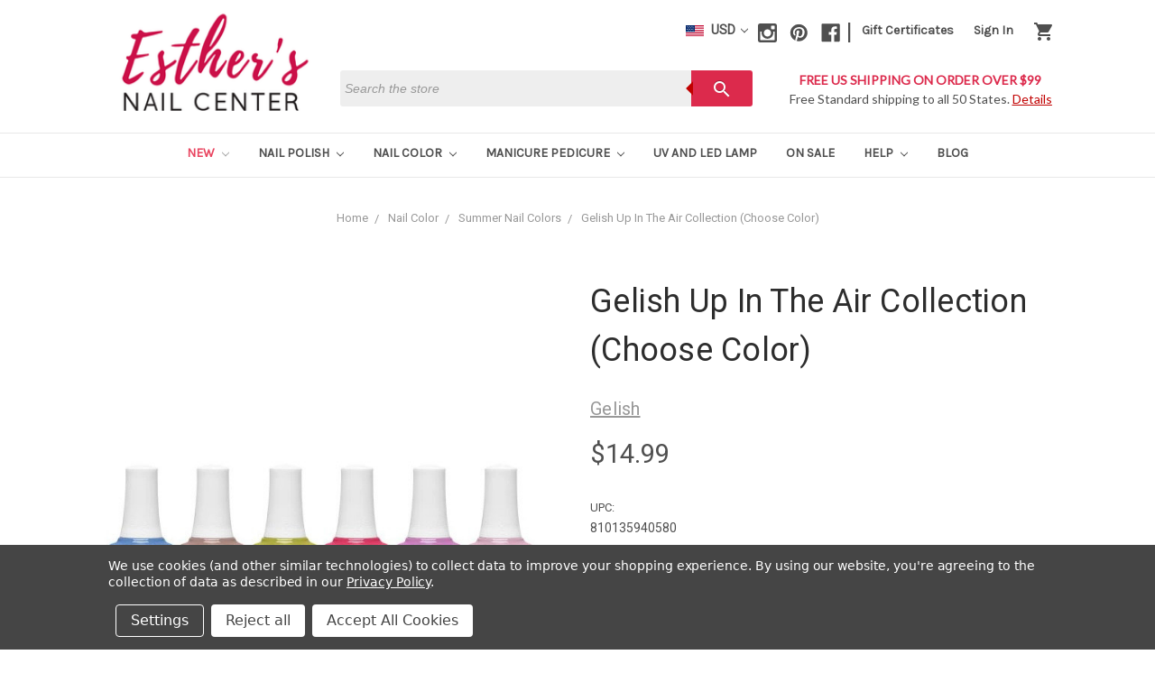

--- FILE ---
content_type: text/html; charset=UTF-8
request_url: https://www.esthersnc.com/new/gelish-up-in-the-air-collection-choose-color/
body_size: 30232
content:

<!DOCTYPE html>
<html class="no-js" lang="en">
    <head>
        <title>Gelish Up In The Air Collection </title>
        <link rel="dns-prefetch preconnect" href="https://cdn11.bigcommerce.com/s-ynkzwr9" crossorigin><link rel="dns-prefetch preconnect" href="https://fonts.googleapis.com/" crossorigin><link rel="dns-prefetch preconnect" href="https://fonts.gstatic.com/" crossorigin>
        <meta property="product:price:amount" content="14.99" /><meta property="product:price:currency" content="USD" /><meta property="og:url" content="https://www.esthersnc.com/new/gelish-up-in-the-air-collection-choose-color/" /><meta property="og:site_name" content="Esther's Nail Center" /><meta name="keywords" content="Gelish, up in the air, summer 2024, Collection, Up, Up, and Amaze, up up amaze, Got Carried Away, Got Some Altitude, Soaring Above It All, Don&#039;t Bring Me Down,  Flying Out Loud, bright happy vacation nails, summer manicure, opaque creme, pink, magenta, blue, purple violet, green, mauve, longwear"><meta name="description" content="Drawing inspiration from the vibrancy of a fully lived life, Gelish Up In The Air collection for Summer 2024 is crafted to connect with adventurous spirits who find delight in every moment.  Size is 15ml/.5 fl oz each bottle. Made in the USA.   Enjoy these 6 NEW shades:  • Soaring Above It All – dazzling blue crème • Don&#039;t Bring Me Down – elegant tan crème • Flying Out Loud – lime green crème • Got Some Altitude – cheerful pink crème • Got Carried Away – vibrant purple crème • Up, Up, and Amaze– bubblegum pink crème  How to apply Gelish Gel Polish:  Sanitize the nail and your clients hands. Clean the surrounding nail plate. Shape the natural nail using your Hand &amp; Nail Harmony file of choice (Recommended: Hand &amp; Nail Harmony Wooden File). Gently remove the shine using the Hand &amp; Nail Harmony 100/180 Buffer.  Remove the dust using NAIL SURFACE CLEANSE and WIPE IT OFF lint-free wipes. Apply a thin coat of PH BOND Nail Prep to the nail plate.  Apply a thin coat of FOUNDATION Base Gel making sure to cap the free edges.  Place hand in the 18G LED LIGHT for 5 seconds or UV Light for 1 minute.  Apply a thin coat of GELISH SOAK-OFF POLISH of choice to the entire nail making sure to cap the free edge. Cure for 30 seconds in the 18G LED Light or 2 minutes in UV Light. Repeat for full coverage. Apply a thin coat of TOP IT OFF Sealer Gel to the entire nail making sure to cap the free edge. Cure for 30 seconds in the 18G LED Light or 2 minutes in the UV Light. Remove the inhibition layer with Nail Surface Cleanse and Wipe It Off lint-free wipes. Massage NOURISH Cuticle Oil into skin surrounding the nail plate and enjoy your finished look."><link rel='canonical' href='https://www.esthersnc.com/new/gelish-up-in-the-air-collection-choose-color/' /><meta name='platform' content='bigcommerce.stencil' /><meta property="og:type" content="product" />
<meta property="og:title" content="Gelish Up In The Air Collection (Choose Color)" />
<meta property="og:description" content="Drawing inspiration from the vibrancy of a fully lived life, Gelish Up In The Air collection for Summer 2024 is crafted to connect with adventurous spirits who find delight in every moment.  Size is 15ml/.5 fl oz each bottle. Made in the USA.   Enjoy these 6 NEW shades:  • Soaring Above It All – dazzling blue crème • Don&#039;t Bring Me Down – elegant tan crème • Flying Out Loud – lime green crème • Got Some Altitude – cheerful pink crème • Got Carried Away – vibrant purple crème • Up, Up, and Amaze– bubblegum pink crème  How to apply Gelish Gel Polish:  Sanitize the nail and your clients hands. Clean the surrounding nail plate. Shape the natural nail using your Hand &amp; Nail Harmony file of choice (Recommended: Hand &amp; Nail Harmony Wooden File). Gently remove the shine using the Hand &amp; Nail Harmony 100/180 Buffer.  Remove the dust using NAIL SURFACE CLEANSE and WIPE IT OFF lint-free wipes. Apply a thin coat of PH BOND Nail Prep to the nail plate.  Apply a thin coat of FOUNDATION Base Gel making sure to cap the free edges.  Place hand in the 18G LED LIGHT for 5 seconds or UV Light for 1 minute.  Apply a thin coat of GELISH SOAK-OFF POLISH of choice to the entire nail making sure to cap the free edge. Cure for 30 seconds in the 18G LED Light or 2 minutes in UV Light. Repeat for full coverage. Apply a thin coat of TOP IT OFF Sealer Gel to the entire nail making sure to cap the free edge. Cure for 30 seconds in the 18G LED Light or 2 minutes in the UV Light. Remove the inhibition layer with Nail Surface Cleanse and Wipe It Off lint-free wipes. Massage NOURISH Cuticle Oil into skin surrounding the nail plate and enjoy your finished look." />
<meta property="og:image" content="https://cdn11.bigcommerce.com/s-ynkzwr9/products/6210/images/22506/1000-gelish-up-in-the-air__23766.1713850153.375.450.png?c=2" />
<meta property="fb:admins" content="391692110412" />
<meta property="og:availability" content="instock" />
<meta property="pinterest:richpins" content="enabled" />
        
         

        <link href="https://cdn11.bigcommerce.com/s-ynkzwr9/product_images/enc_favicon.ico" rel="shortcut icon">
        <meta name="viewport" content="width=device-width, initial-scale=1, maximum-scale=1">

        <script>
            document.documentElement.className = document.documentElement.className.replace('no-js', 'js');
        </script>

        <script>
    function browserSupportsAllFeatures() {
        return window.Promise
            && window.fetch
            && window.URL
            && window.URLSearchParams
            && window.WeakMap
            // object-fit support
            && ('objectFit' in document.documentElement.style);
    }

    function loadScript(src) {
        var js = document.createElement('script');
        js.src = src;
        js.onerror = function () {
            console.error('Failed to load polyfill script ' + src);
        };
        document.head.appendChild(js);
    }

    if (!browserSupportsAllFeatures()) {
        loadScript('https://cdn11.bigcommerce.com/s-ynkzwr9/stencil/2d97d160-0214-013c-dd74-269e4b6e67c6/e/66dfb8d0-8dd3-013d-a037-1afcf6699c73/dist/theme-bundle.polyfills.js');
    }
</script>

        <script>
            window.lazySizesConfig = window.lazySizesConfig || {};
            window.lazySizesConfig.loadMode = 1;
        </script>
        <script async src="https://cdn11.bigcommerce.com/s-ynkzwr9/stencil/2d97d160-0214-013c-dd74-269e4b6e67c6/e/66dfb8d0-8dd3-013d-a037-1afcf6699c73/dist/theme-bundle.head_async.js"></script>

        <link href="https://fonts.googleapis.com/css?family=Montserrat:400%7COswald:300%7CKarla:400%7CRoboto:400&display=swap" rel="stylesheet">
        <link data-stencil-stylesheet href="https://cdn11.bigcommerce.com/s-ynkzwr9/stencil/2d97d160-0214-013c-dd74-269e4b6e67c6/e/66dfb8d0-8dd3-013d-a037-1afcf6699c73/css/theme-2e6ea500-0214-013c-dd74-269e4b6e67c6.css" rel="stylesheet">

        <!-- Start Tracking Code for analytics_facebook -->

<script data-bc-cookie-consent="4" type="text/plain">
!function(f,b,e,v,n,t,s){if(f.fbq)return;n=f.fbq=function(){n.callMethod?n.callMethod.apply(n,arguments):n.queue.push(arguments)};if(!f._fbq)f._fbq=n;n.push=n;n.loaded=!0;n.version='2.0';n.queue=[];t=b.createElement(e);t.async=!0;t.src=v;s=b.getElementsByTagName(e)[0];s.parentNode.insertBefore(t,s)}(window,document,'script','https://connect.facebook.net/en_US/fbevents.js');

fbq('set', 'autoConfig', 'false', '219650033692408');
fbq('dataProcessingOptions', []);
fbq('init', '219650033692408', {"external_id":"48c6a52b-2612-47be-91d5-a8416d57bc2d"});
fbq('set', 'agent', 'bigcommerce', '219650033692408');

function trackEvents() {
    var pathName = window.location.pathname;

    fbq('track', 'PageView', {}, "");

    // Search events start -- only fire if the shopper lands on the /search.php page
    if (pathName.indexOf('/search.php') === 0 && getUrlParameter('search_query')) {
        fbq('track', 'Search', {
            content_type: 'product_group',
            content_ids: [],
            search_string: getUrlParameter('search_query')
        });
    }
    // Search events end

    // Wishlist events start -- only fire if the shopper attempts to add an item to their wishlist
    if (pathName.indexOf('/wishlist.php') === 0 && getUrlParameter('added_product_id')) {
        fbq('track', 'AddToWishlist', {
            content_type: 'product_group',
            content_ids: []
        });
    }
    // Wishlist events end

    // Lead events start -- only fire if the shopper subscribes to newsletter
    if (pathName.indexOf('/subscribe.php') === 0 && getUrlParameter('result') === 'success') {
        fbq('track', 'Lead', {});
    }
    // Lead events end

    // Registration events start -- only fire if the shopper registers an account
    if (pathName.indexOf('/login.php') === 0 && getUrlParameter('action') === 'account_created') {
        fbq('track', 'CompleteRegistration', {}, "");
    }
    // Registration events end

    

    function getUrlParameter(name) {
        var cleanName = name.replace(/[\[]/, '\[').replace(/[\]]/, '\]');
        var regex = new RegExp('[\?&]' + cleanName + '=([^&#]*)');
        var results = regex.exec(window.location.search);
        return results === null ? '' : decodeURIComponent(results[1].replace(/\+/g, ' '));
    }
}

if (window.addEventListener) {
    window.addEventListener("load", trackEvents, false)
}
</script>
<noscript><img height="1" width="1" style="display:none" alt="null" src="https://www.facebook.com/tr?id=219650033692408&ev=PageView&noscript=1&a=plbigcommerce1.2&eid="/></noscript>

<!-- End Tracking Code for analytics_facebook -->

<!-- Start Tracking Code for analytics_googleanalytics -->

<meta name="google-site-verification" content="1lDN3_VM5gxxqLYpTZg6MvpZZrvVR8oQ9hmOkgc8eTM" />

<!-- Global site tag (gtag.js) - Google Analytics -->
<script data-bc-cookie-consent="3" type="text/plain" async src="https://www.googletagmanager.com/gtag/js?id=UA-7372706-1"></script>
<script data-bc-cookie-consent="3" type="text/plain">
  window.dataLayer = window.dataLayer || [];
  function gtag(){dataLayer.push(arguments);}
  gtag('js', new Date());

  gtag('config', 'UA-7372706-1');
</script>


<script data-bc-cookie-consent="3" type="text/plain">
  var _kmq = _kmq || [];
  var _kmk = _kmk || '2fceb752fbdf71608385ee37bb006098b62589ab';
  function _kms(u){
    setTimeout(function(){
      var d = document, f = d.getElementsByTagName('script')[0],
      s = d.createElement('script');
      s.type = 'text/javascript'; s.async = true; s.src = u;
      f.parentNode.insertBefore(s, f);
    }, 1);
  }
  _kms('//i.kissmetrics.com/i.js');
  _kms('//doug1izaerwt3.cloudfront.net/' + _kmk + '.1.js');
</script>

<script data-bc-cookie-consent="3" type="text/plain" src="https://chimpstatic.com/mcjs-connected/js/users/5a194743247ead000795b2dc1/acce7371998a4ab9001e6fd8b.js"></script>
<script data-bc-cookie-consent="3" type="text/plain" src="https://conduit.mailchimpapp.com/js/stores/ynkzwr9/conduit.js"></script>

<!-- End Tracking Code for analytics_googleanalytics -->

<!-- Start Tracking Code for analytics_googleanalytics4 -->

<script data-cfasync="false" src="https://cdn11.bigcommerce.com/shared/js/google_analytics4_bodl_subscribers-358423becf5d870b8b603a81de597c10f6bc7699.js" integrity="sha256-gtOfJ3Avc1pEE/hx6SKj/96cca7JvfqllWA9FTQJyfI=" crossorigin="anonymous"></script>
<script data-cfasync="false">
  (function () {
    window.dataLayer = window.dataLayer || [];

    function gtag(){
        dataLayer.push(arguments);
    }

    function initGA4(event) {
         function setupGtag() {
            function configureGtag() {
                gtag('js', new Date());
                gtag('set', 'developer_id.dMjk3Nj', true);
                gtag('config', 'G-CKR7S7F5DE');
            }

            var script = document.createElement('script');

            script.src = 'https://www.googletagmanager.com/gtag/js?id=G-CKR7S7F5DE';
            script.async = true;
            script.onload = configureGtag;

            document.head.appendChild(script);
        }

        setupGtag();

        if (typeof subscribeOnBodlEvents === 'function') {
            subscribeOnBodlEvents('G-CKR7S7F5DE', true);
        }

        window.removeEventListener(event.type, initGA4);
    }

    gtag('consent', 'default', {"ad_storage":"denied","ad_user_data":"denied","ad_personalization":"denied","analytics_storage":"denied","functionality_storage":"denied"})
            

    var eventName = document.readyState === 'complete' ? 'consentScriptsLoaded' : 'DOMContentLoaded';
    window.addEventListener(eventName, initGA4, false);
  })()
</script>

<!-- End Tracking Code for analytics_googleanalytics4 -->

<!-- Start Tracking Code for analytics_siteverification -->

<meta name="google-site-verification" content="g3af5Ba7kL5fKensgFLDY9tBpBppYLIdqsQb1zZTO0E" />

<!-- End Tracking Code for analytics_siteverification -->


<script type="text/javascript" src="https://checkout-sdk.bigcommerce.com/v1/loader.js" defer ></script>
<script src="https://www.google.com/recaptcha/api.js" async defer></script>
<script>window.consentManagerStoreConfig = function () { return {"storeName":"Esther's Nail Center","privacyPolicyUrl":"https:\/\/www.esthersnc.com\/info\/privacy-policy\/","writeKey":null,"improvedConsentManagerEnabled":true,"AlwaysIncludeScriptsWithConsentTag":true}; };</script>
<script type="text/javascript" src="https://cdn11.bigcommerce.com/shared/js/bodl-consent-32a446f5a681a22e8af09a4ab8f4e4b6deda6487.js" integrity="sha256-uitfaufFdsW9ELiQEkeOgsYedtr3BuhVvA4WaPhIZZY=" crossorigin="anonymous" defer></script>
<script type="text/javascript" src="https://cdn11.bigcommerce.com/shared/js/storefront/consent-manager-config-3013a89bb0485f417056882e3b5cf19e6588b7ba.js" defer></script>
<script type="text/javascript" src="https://cdn11.bigcommerce.com/shared/js/storefront/consent-manager-08633fe15aba542118c03f6d45457262fa9fac88.js" defer></script>
<script type="text/javascript">
var BCData = {"product_attributes":{"sku":null,"upc":"810135940580","mpn":null,"gtin":"810135940580","weight":null,"base":true,"image":null,"price":{"without_tax":{"formatted":"$14.99","value":14.99,"currency":"USD"},"tax_label":"Tax"},"stock":null,"instock":true,"stock_message":null,"purchasable":true,"purchasing_message":null,"call_for_price_message":null}};
</script>
<script data-bc-cookie-consent="3" type="text/plain">
    function listPromo() {
        //If you want to change value for free shipping, change only this part
        //Promo 1
        var labelPromo1 = "FREE US SHIPPING ON ORDER OVER $..."; 
        var detailPromo1 = "Free Standard shipping to all ... States.";
        var linkPromo1 = "/info/shipping-info3";

        //Promo 2
        var labelPromo2 = "FREE US SHIPPING ON ORDER OVER $..."; 
        var detailPromo2 = "Free Standard shipping to all ... States.";
        var linkPromo2 = "/info/shipping-info2";

        //Promo 3
        var labelPromo3 = "FREE US SHIPPING ON ORDER OVER $..."; 
        var detailPromo3 = "Free Standard shipping to all ... States.";
        var linkPromo3 = "/info/shipping-info";
        
        
        // Please do not make a change on this part
        document.getElementById("labelPromo1").innerHTML = labelPromo1;
        document.getElementById("detailPromo1").innerHTML = detailPromo1;
        document.getElementById("linkPromo1").setAttribute("href", linkPromo1);

        document.getElementById("labelPromo2").innerHTML = labelPromo2;
        document.getElementById("detailPromo2").innerHTML = detailPromo2;
        document.getElementById("linkPromo2").setAttribute("href", linkPromo2);

        document.getElementById("labelPromo3").innerHTML = labelPromo3;
        document.getElementById("detailPromo3").innerHTML = detailPromo3;
        document.getElementById("linkPromo3").setAttribute("href", linkPromo3);
    }
</script><script src="https://code.jquery.com/jquery-3.5.1.min.js" integrity="sha256-9/aliU8dGd2tb6OSsuzixeV4y/faTqgFtohetphbbj0=" crossorigin="anonymous"></script><script id='bcsn_storefront'> /*Copyright BeCloudify Consulting LTD 2020*/var cartFormAtt, posAtt, posAttIndex, bcsnid, gqlToken, bcsn_url, bcsn_base_url,bcsn_remote_url, useRemote, post, onPost, onSuccess, onFail, previewUrl,cbStockNotifyCheckStock,cbStockNotifyMe,formFocus,bcsn_disable; cartFormAtt = 'data-cart-item-add=""'; posAtt = 'class="productView-options"'; posAttIndex = ''; bcsnid = "bcsn_stockNotify"; gqlToken = 'eyJ0eXAiOiJKV1QiLCJhbGciOiJFUzI1NiJ9.[base64].IrnWwWcFaTn7I1iGammHJ7W5n_ERmv-sq-wYuPrjZ8ihjQJom0lbOEOuJnL0SHE5cw1pQ1skoiWg9opaGlgQtQ'; bcsn_url = "https://www.esthersnc.com/graphql"; bcsn_base_url = "https://www.esthersnc.com"; bcsn_useRemote = "false"; post = "https://stocknotify.becloudify.com/stocknotify/api/notify/ynkzwr9";var h = '<div id="bcsn_div" class="alertBox productAttributes-message" style="border-color:#e5e5e5;border-style:solid;background-color:unset;padding:10px"><p>We&apos;ll notify you when this product is back in stock.</p><p id="bcsn_form_err" style="color:red;display:none">Please enter all required product option.</p><p id="bcsn_email_err" style="color:red;display:none">Please enter a valid email.</p><input style="width:100%" class="form-input" type="text" id="bcsn_email" name="bcsn_email" value="" placeholder="Your Email Address"><br><input type="hidden" id="recaptchaToken" name="recaptchaToken" value=""><div id="recaptchaV2"></div><div style="text-align:right;padding-top:10px"><a id="bcsn_formSubmitButton" style="margin:0;width:100%" class="button button--primary" href="javascript:cbStockNotifyMeFunction();">Email me when back in stock</a></div></div><div><p id="bcsn_email_confirm" style="color:red;display:none">Thank you, we will let you know once it is back in stock.</p><div><div><p id="bcsn_email_post_err" style="color:red;display:none">Sorry something went wrong please <a href="javascript:cbStockNotifyForm(bcsn_formDisplay);">try again</a>.</p><div></div></div></div></div>';var bcsn_recaptchaSiteKey = '';var modal = '#modal';var modalEnabled = true;var bcsn_preorderEnabled = false;var bcsn_preorderLabel = 'Pre-Order Now';var bcsn_nonPurchasableEnabled = false; onLoad = function(data){$("#bcsn_form_err").css("display", "none");$("#bcsn_email_err").css("display", "none");$("#bcsn_div").css("display", "block");$("#bcsn_email_post_err").css("display", "none");$("#bcsn_email_confirm").css("display", "none");if(bcsn_recaptchaSiteKey.trim().length >0){$("#bcsn_formSubmitButton").css("display", "none");};;}; onLoaded = function(data){return;}; onPost = function(data){if(!bcsn_validForm()){$("#bcsn_form_err").css("display", "block");return null;};if(cbIsEmail($("#bcsn_email").val())){return data;}else{$("#bcsn_email_err").css("display", "block");return null;};;}; onSuccess = function(data){$("#bcsn_div").css("display", "none");$("#bcsn_email_confirm").css("display", "block");;}; onFail = function(data){$("#bcsn_div").css("display", "none");$("#bcsn_email_post_err").css("display", "block");;}; var previewUrlPath = "https://stocknotify.becloudify.com/stocknotify/api/script/ynkzwr9"; var cbStockNotifyCheckStockFunctionString = "cbStockNotifyCheckStock"; var cbStockNotifyCheckStockRemoteFunctionString = "cbStockNotifyCheckStockRemote"; var cbStockNotifyMeFunctionString = "cbStockNotifyMe"; formFocus = false; bcsn_disable =  false; bcsn_oosDropdownEnabled =  false; var bcsn_posAttArray = ["class='alertBox productAttributes-message'", "data-cart-item-add=''", "data-quantity-change=''", "class='socialLinks'", "data-wishlist-add=''", "class='alertBox alertBox--error'", "data-product-option-change=''"]; bcsn_channelId =  1;window.jQuery = window.$ = jQuery; var cbStockNotifyCheckStockFunction = eval(cbStockNotifyCheckStockFunctionString), cbStockNotifyCheckStockRemoteFunction = eval(cbStockNotifyCheckStockRemoteFunctionString), cbStockNotifyMeFunction = eval(cbStockNotifyMeFunctionString), cf = "", pos = "", bcsn = "", baseUrl2 = window.location.origin, bcsn_remote_url, bcsn_remote_url2, bcsn_formDisplay, bcsnName, bcsnidBase = bcsnid, body = "body", currentBody = body, modalObserver, modalObserver2, bcsn_blacklisted = ["sample@email.tst", "testing@example.com"], bcsn_remoteData, bcsn_graphqlData; function bcsn_init() { if ($(bcsnName) && $(bcsnName).length > 0 && $(bcsnName).remove(), bcsnid = "body" != currentBody ? bcsnidBase + "_" + currentBody.replace("#", "") : bcsnidBase, bcsnName = "#" + bcsnid, null == (bcsn = $(bcsnName)) || 0 == bcsn.length) { if (modalEnabled) try { bcsn_deregisterObserve() } catch (err) { } if (cf = $(currentBody).find("[" + cartFormAtt + "]"), (pos = $(currentBody).find("[" + posAtt + "]")) && pos.length > 0) posAttIndex && parseInt(posAttIndex) && pos && (pos = pos[parseInt(posAttIndex)]); else { let k = 0; for (; 0 == pos.length && k < bcsn_posAttArray.length;)pos = $(currentBody).find("[" + bcsn_posAttArray[k++] + "]") } "true" == bcsn_useRemote || 1 == bcsn_useRemote ? (cf.on("change", cbStockNotifyCheckStockRemoteFunction), bcsn_nonPurchasableEnabled && (cf.on("change", (() => { setTimeout(cbStockNotifyCheckStockRemoteFunction, 500) })), cf.on("change", (() => { setTimeout(cbStockNotifyCheckStockRemoteFunction, 1e3) })))) : cf.on("change", cbStockNotifyCheckStockFunction); var div = document.createElement("div"); if (div.style = "display:none", div.id = bcsnid, pos && pos.after(div), (bcsn = $(bcsnName)).append('<form id="bcsn_stockNotifyForm">' + h + "</from>"), modalEnabled) try { bcsn_registerObserve() } catch (err) { } } bcsn_formDisplay = !1, bcsn_remote_url = bcsn_base_url + "/remote/v1/product-attributes/", bcsn_remote_url2 = baseUrl2 + "/remote/v1/product-attributes/", $.bcsnUrlParam = function (name) { var results = new RegExp("[?&]" + name + "=([^&#]*)").exec(window.location.search); return null !== results && (results[1] || 0) }, bcsnCheckPreview(), "true" == bcsn_useRemote || 1 == bcsn_useRemote ? cbStockNotifyCheckStockRemoteFunction() : cbStockNotifyCheckStockFunction(), bcsn_preorderEnabled && (bcsn_checkPreOrder(), setTimeout(bcsn_checkPreOrder, 500), setTimeout(bcsn_checkPreOrder, 1e3), setTimeout(bcsn_checkPreOrder, 2e3)), bcsn_oosDropdownEnabled && (bcsn_selectOnClick(), bcsn_removeDisabledOptionWithTimer()) } function bcsnCheckPreview() { if ("true" == $.bcsnUrlParam("bcsn_preview") && $("#bcsn_storefront_preview").length <= 0) { $(bcsnName) && $(bcsnName).length >= 0 && $(bcsnName).remove(), $("#bcsn_storefront").html(""); var s = "script"; $("<" + s + ">").attr("id", "bcsn_storefront_preview").attr("src", previewUrlPath).appendTo("head") } } function cbStockNotifyCheckStock() { var data = cf.serialize(), body = ($("dl").find('*[itemprop="sku"]').html(), (data = unescape(data)).split("&")), pId = "", attrs = "["; body.forEach((e => { if (0 == e.indexOf("product_id=")) pId = e.substring(11, e.length); else if (0 == e.indexOf("attribute[") && e.indexOf("]=") + 2 < e.length) { var i = e.indexOf("]"); attrs += "{optionEntityId:" + parseInt(e.substring(10, i)) + ",valueEntityId:" + parseInt(e.substring(i + 2, e.length)) + "}" } })), attrs += "]", query = "query{site{product(entityId:" + pId + " optionValueIds: " + attrs + "){name sku availabilityV2{status} inventory{isInStock} variants(optionValueIds: " + attrs + "){edges{node{sku entityId}}} }}}"; try { pId && (fetch(bcsn_url, { method: "POST", credentials: "include", mode: "cors", headers: { "Content-Type": "application/json", Authorization: "Bearer " + gqlToken }, body: JSON.stringify({ query: query }) }).catch((function () { })).then((res => res.json())).then((data => { bcsn_graphqlData = data, data && data.data && data.data.site && cbStockNotifyForm(0 == data.data.site.product.inventory.isInStock && (!0 === bcsn_nonPurchasableEnabled || "Available" == data.data.site.product.availabilityV2.status)) })).catch((function () { })), bcsn_base_url != baseUrl2 && fetch(baseUrl2 + "/graphql", { method: "POST", credentials: "include", mode: "cors", headers: { "Content-Type": "application/json", Authorization: "Bearer " + gqlToken }, body: JSON.stringify({ query: query }) }).catch((function () { })).then((res => res.json())).then((data => { data && data.data && data.data.site && cbStockNotifyForm(0 == data.data.site.product.inventory.isInStock && (!0 === bcsn_nonPurchasableEnabled || "Available" == data.data.site.product.availabilityV2.status)) })).catch((function () { }))) } catch (err) { } } function cbStockNotifyCheckStock_purchasableOnly() { var data = cf.serialize(), body = ($("dl").find('*[itemprop="sku"]').html(), (data = unescape(data)).split("&")), pId = "", attrs = "["; body.forEach((e => { if (0 == e.indexOf("product_id=")) pId = e.substring(11, e.length); else if (0 == e.indexOf("attribute[") && e.indexOf("]=") + 2 < e.length) { var i = e.indexOf("]"); attrs += "{optionEntityId:" + parseInt(e.substring(10, i)) + ",valueEntityId:" + parseInt(e.substring(i + 2, e.length)) + "}" } })), attrs += "]", query = "query{site{product(entityId:" + pId + " optionValueIds: " + attrs + "){name sku availabilityV2{status} inventory{isInStock} variants(optionValueIds: " + attrs + "){edges{node{sku entityId}}} }}}"; try { pId && (fetch(bcsn_url, { method: "POST", credentials: "include", mode: "cors", headers: { "Content-Type": "application/json", Authorization: "Bearer " + gqlToken }, body: JSON.stringify({ query: query }) }).catch((function () { })).then((res => res.json())).then((data => { bcsn_graphqlData = data, data && data.data && data.data.site && cbStockNotifyForm("Unavailable" == data.data.site.product.availabilityV2.status) })).catch((function () { })), bcsn_base_url != baseUrl2 && fetch(baseUrl2 + "/graphql", { method: "POST", credentials: "include", mode: "cors", headers: { "Content-Type": "application/json", Authorization: "Bearer " + gqlToken }, body: JSON.stringify({ query: query }) }).catch((function () { })).then((res => res.json())).then((data => { data && data.data && data.data.site && cbStockNotifyForm("Unavailable" == data.data.site.product.availabilityV2.status) })).catch((function () { }))) } catch (err) { } } function cbStockNotifyCheckStockWP() { var pid = $(currentBody).find("[data-js='bc-product-pricing']").data("product-price-id"), vid = $(currentBody).find("[data-js='variant_id']").val(), variants = $(currentBody).find("[data-js='product-variants-object']").data("variants"); if (null != variants && 0 != variants.length || cbStockNotifyForm(!0), pid && vid && variants) { var variantArray = variants.filter((x => x.variant_id == vid)); if (variantArray && variantArray.length > 0) { var inventory = variantArray[0].inventory; inventory && inventory > 0 ? cbStockNotifyForm(!1) : cbStockNotifyForm(!0) } } else cbStockNotifyForm(!0) } function cbStockNotifyCheckStockRemote() { var data = cf.serialize(), body = ($("dl").find('*[itemprop="sku"]').html(), (data = unescape(data)).split("&")), pId = "", attrs = "["; body.forEach((e => { if (0 == e.indexOf("product_id=")) pId = e.substring(11, e.length); else if (0 == e.indexOf("attribute[") && e.indexOf("]=") + 2 < e.length) { var i = e.indexOf("]"); attrs += "{optionEntityId:" + parseInt(e.substring(10, i)) + ",valueEntityId:" + parseInt(e.substring(i + 2, e.length)) + "}" } })), attrs += "]", query = "query{site{product(entityId:" + pId + " optionValueIds: " + attrs + "){name sku availabilityV2{status} inventory{isInStock} variants(optionValueIds: " + attrs + "){edges{node{sku entityId}}} }}}"; try { pId && fetch(bcsn_remote_url + pId, { method: "POST", headers: { "Content-Type": "application/x-www-form-urlencoded" }, body: data }).catch((function () { })).then((res => res.json())).then((data => { data && data.data && (bcsn_remoteData = data, cbStockNotifyForm(0 == data.data.instock && (!0 === bcsn_nonPurchasableEnabled || !0 === data.data.purchasable) || !0 === bcsn_nonPurchasableEnabled && !1 === data.data.purchasable)) })).catch((function () { })) } catch (err) { } bcsn_base_url != baseUrl2 && pId && fetch(bcsn_remote_url2 + pId, { method: "POST", headers: { "Content-Type": "application/x-www-form-urlencoded" }, body: data }).catch((function () { })).then((res => res.json())).then((data => { data && data.data && (bcsn_remoteData = data, cbStockNotifyForm(0 == data.data.instock && (!0 === bcsn_nonPurchasableEnabled || !0 === data.data.purchasable) || !0 === bcsn_nonPurchasableEnabled && !1 === data.data.purchasable)) })).catch((function () { })) } function cbStockNotifyCheckStockRemote_purchasableOnly() { var data = cf.serialize(), body = ($("dl").find('*[itemprop="sku"]').html(), (data = unescape(data)).split("&")), pId = "", attrs = "["; body.forEach((e => { if (0 == e.indexOf("product_id=")) pId = e.substring(11, e.length); else if (0 == e.indexOf("attribute[") && e.indexOf("]=") + 2 < e.length) { var i = e.indexOf("]"); attrs += "{optionEntityId:" + parseInt(e.substring(10, i)) + ",valueEntityId:" + parseInt(e.substring(i + 2, e.length)) + "}" } })), attrs += "]", query = "query{site{product(entityId:" + pId + " optionValueIds: " + attrs + "){name sku availabilityV2{status} inventory{isInStock} variants(optionValueIds: " + attrs + "){edges{node{sku entityId}}} }}}"; try { pId && fetch(bcsn_remote_url + pId, { method: "POST", headers: { "Content-Type": "application/x-www-form-urlencoded" }, body: data }).catch((function () { })).then((res => res.json())).then((data => { data && data.data && (bcsn_remoteData = data, setTimeout(cbStockNotifyForm(!1 === data.data.purchasable), 2e3)) })).catch((function () { })) } catch (err) { } bcsn_base_url != baseUrl2 && pId && fetch(bcsn_remote_url2 + pId, { method: "POST", headers: { "Content-Type": "application/x-www-form-urlencoded" }, body: data }).catch((function () { })).then((res => res.json())).then((data => { data && data.data && (bcsn_remoteData = data, setTimeout(cbStockNotifyForm(!1 === data.data.purchasable), 2e3)) })).catch((function () { })) } function cbStockNotifyMe() { bcsn_blacklisted.includes($("#bcsn_email").val()) && cbStockNotifyFail("error"); var data = cf.serialize(); $("dl").find('*[itemprop="sku"]') && $("dl").find('*[itemprop="sku"]').length > 0 && (data = data + "&sku=" + $("dl").find('*[itemprop="sku"]').html()); var data2 = ""; if ($("#bcsn_stockNotifyForm") && (data2 = $("#bcsn_stockNotifyForm").serialize()) && (data += "&" + data2), "" == bcsn_channelId || "1" == bcsn_channelId ? data += "&channelId=1" : data += "&channelId=" + bcsn_channelId, bcsn_remoteData && bcsn_remoteData.data) data += "&variantId=" + bcsn_remoteData.data.v3_variant_id; else if (bcsn_graphqlData && bcsn_graphqlData.data) try { data += "&variantId=" + bcsn_graphqlData.data.site.product.variants.edges[0].node.entityId } catch (err) { } try { (data = cbStockNotifyPost(data)) && $.post(post, data).done((function (value) { 200 === value.code ? cbStockNotifySuccess(data) : cbStockNotifyFail(data) })).fail((function () { cbStockNotifyFail(data) })) } catch (err) { } } function cbStockNotifyMeWP() { var data = cf.serialize(), pid = $(currentBody).find("[data-js='bc-product-pricing']").data("product-price-id"); $(currentBody).find("[data-js='variant_id']").val(); $("dl").find('*[itemprop="sku"]') && (data = data + "&sku=" + $("dl").find('*[itemprop="sku"]').html()), data = data + "&product_id=" + pid; var data2 = ""; $("#bcsn_stockNotifyForm") && (data2 = $("#bcsn_stockNotifyForm").serialize()) && (data += "&" + data2); try { (data = cbStockNotifyPost(data)) && $.post(post, data).done((function (value) { 200 === value.code ? cbStockNotifySuccess(data) : cbStockNotifyFail(data) })).fail((function () { cbStockNotifyFail(data) })) } catch (err) { } } function cbStockNotifyLoad(data) { onLoad(data) } function cbStockNotifyLoaded(data) { onLoaded(data) } function cbStockNotifyPost(data) { return onPost(data) } function cbStockNotifySuccess(data) { return onSuccess(data) } function cbStockNotifyFail(data) { return onFail(data) } function cbIsEmail(value) { return !bcsn_blacklisted.includes(value) && /^[^\s@]+@[^\s@]+\.[^\s@]+$/.test(value) } $(document).ready((function () { var state = document.readyState; try { ("interactive" == state || "complete" == state) && (modalEnabled && bcsn_registerObserve(), bcsn_init()) } catch (err) { } })), $(window).on("beforeunload", (function () { if (modalObserver) try { modalObserver.disconnect() } catch (err) { } if (modalObserver2) try { modalObserver2.disconnect() } catch (err) { } })), bcsn_deregisterObserve = function () { modalObserver.disconnect(), modalObserver2 && modalObserver2.disconnect() }, bcsn_registerObserve = function () { const callback = function (mutationsList, modalObserver) { setTimeout(bcsn_reinit(), 1e3), setTimeout(bcsn_reinit(), 2e3) }; if ("visible" == $(modal).css("visibility")) { const config2 = { attributes: !0, attributeFilter: ["style", "class"], attributeOldValue: !0 }; (modalObserver2 = new MutationObserver(callback)).observe($(modal)[0], config2) } else { const config = { attributes: !0, childList: !0 }; modalObserver = new MutationObserver(callback), $(modal).find('[class="modal-content"]')[0] && modalObserver.observe($(modal).find('[class="modal-content"]')[0], config) } }, bcsn_isQuickView = function () { return $(modal + " div").hasClass("quickView") }, bcsn_reinit = function () { bcsn_isQuickView() && ("visible" == $(modal).css("visibility") ? currentBody = modal : (currentBody = body, $(modal).find('[class="modal-content"]') && $(modal).find('[class="modal-content"]').length > 0 && $(modal).find('[class="modal-content"]').empty()), bcsn_init()) }, bcsn_checkPreOrder = function () { var ele = $("body").find('input[value="' + bcsn_preorderLabel + '"]', cf); ele && 0 !== ele.length || (ele = $("body").find('button:contains("' + bcsn_preorderLabel + '")', cf)), ele && ele.length > 0 && (cbStockNotifyForm(!0), $("#bcsn_formDiv").css("display", "block")) }, cbStockNotifyForm = function (b) { if (!bcsn_disable) { bcsn_formDisplay = b; try { cbStockNotifyLoad(b) } catch (err) { } bcsn_formDisplay ? (bcsn.css("display", "block"), bcsn_recaptchaSiteKey && bcsn_recaptchaSiteKey.trim().length > 0 && bcsn_recaptchaCallback(), (formFocus || "true" === formFocus) && (window.location.hash = null, window.location.hash = bcsnName)) : bcsn.css("display", "none"); try { cbStockNotifyLoaded(bcsn_formDisplay) } catch (err) { } } }; var bcsn_recaptchaCallback = function () { var pending = !0; null != $("#recaptchaV2") && $("#recaptchaV2").length > 0 && (bcsn_performreCaptchaCallback(), pending = !1), setTimeout((function () { pending && null != $("#recaptchaV2") && $("#recaptchaV2").length > 0 && (bcsn_performreCaptchaCallback(), pending = !1) }), 500), setTimeout((function () { pending && null != $("#recaptchaV2") && $("#recaptchaV2").length > 0 && (bcsn_performreCaptchaCallback(), pending = !1) }), 1e3), setTimeout((function () { pending && null != $("#recaptchaV2") && $("#recaptchaV2").length > 0 && (bcsn_performreCaptchaCallback(), pending = !1) }), 2e3) }, bcsn_performreCaptchaCallback = function () { bcsn_recaptchaSiteKey && bcsn_recaptchaSiteKey.trim().length > 0 && grecaptcha.render("recaptchaV2", { sitekey: bcsn_recaptchaSiteKey, callback: bcsn_verifyCallback }) }, bcsn_verifyCallback = function (response) { $("#recaptchaToken").val(response), $("#bcsn_formSubmitButton").css("display", "block"), $("#bcsn_formSubmitButton").attr("disabled", !1) }, bcsn_validForm = function () { let valid = !0, data = cf.serialize(); data = new URLSearchParams(data); let fields = {}; return $("body").find("[" + cartFormAtt + "]").find('*[required=""]').map((function () { fields[$(this).attr("name")] || (fields[$(this).attr("name")] = !0) })), Object.keys(fields).forEach((function (e) { if (null === data.get(e) || "" === data.get(e)) return valid = !1, !1 })), valid }; function bcsn_removeDisabledOptionWithTimer() { bcsn_removeDisabledOption(), setTimeout((function () { bcsn_removeDisabledOption() }), 500), setTimeout((function () { bcsn_removeDisabledOption() }), 1e3) } function bcsn_removeDisabledOption() { for (var options = $("select").find('*[disabled="disabled"]'), i = 0; i < options.length; i++)options[i].removeAttribute("disabled") } function bcsn_selectOnClick() { $("body").find('*[class="form-select form-select--small"]').change(bcsn_removeDisabledOptionWithTimer) }/*Copyright BeCloudify Consulting LTD 2020*/ </script>
 <script data-cfasync="false" src="https://microapps.bigcommerce.com/bodl-events/1.9.4/index.js" integrity="sha256-Y0tDj1qsyiKBRibKllwV0ZJ1aFlGYaHHGl/oUFoXJ7Y=" nonce="" crossorigin="anonymous"></script>
 <script data-cfasync="false" nonce="">

 (function() {
    function decodeBase64(base64) {
       const text = atob(base64);
       const length = text.length;
       const bytes = new Uint8Array(length);
       for (let i = 0; i < length; i++) {
          bytes[i] = text.charCodeAt(i);
       }
       const decoder = new TextDecoder();
       return decoder.decode(bytes);
    }
    window.bodl = JSON.parse(decodeBase64("[base64]"));
 })()

 </script>

<script nonce="">
(function () {
    var xmlHttp = new XMLHttpRequest();

    xmlHttp.open('POST', 'https://bes.gcp.data.bigcommerce.com/nobot');
    xmlHttp.setRequestHeader('Content-Type', 'application/json');
    xmlHttp.send('{"store_id":"337352","timezone_offset":"-7.0","timestamp":"2026-01-15T22:32:28.62965900Z","visit_id":"75dfb6de-45e6-47f1-82eb-25909acb1655","channel_id":1}');
})();
</script>


        <!-- esthersnc signifyd -->
        <script async type="text/javascript" id="sig-bc" data-store-id="stores/ynkzwr9" src="https://cdn-scripts.signifyd.com/bigcommerce/script-tag.js"></script>
        <!-- end - esthersnc signifyd -->

        <!-- esthersnc mailchimp -->
          <link href="//cdn-images.mailchimp.com/embedcode/slim-10_7.css" rel="stylesheet" type="text/css">
          <style type="text/css">
            #mc_embed_signup{background:#fff; clear:left; font:14px Helvetica,Arial,sans-serif; }
          </style>
        <!-- end - esthersnc mailchimp -->
    </head>
    <body>
        <svg data-src="https://cdn11.bigcommerce.com/s-ynkzwr9/stencil/2d97d160-0214-013c-dd74-269e4b6e67c6/e/66dfb8d0-8dd3-013d-a037-1afcf6699c73/img/icon-sprite.svg" class="icons-svg-sprite"></svg>

        <link href="https://fonts.googleapis.com/icon?family=Material+Icons" rel="stylesheet">



<header class="header " role="banner">
    <a href="#" class="mobileMenu-toggle" data-mobile-menu-toggle="menu">
        <span class="mobileMenu-toggleIcon">Toggle menu</span>
    </a>


    <!-- esthersnc - custom headers -->
    <div id="enc-custom">
        <div class="row">
            <div class="medium-3 columns">
                    <div class="header-logo">
                        <a href="https://www.esthersnc.com/">
        <div class="header-logo-image-container" style="border: 0px solid;">
            <img class="header-logo-image lazyload" data-sizes="auto" src="https://cdn11.bigcommerce.com/s-ynkzwr9/stencil/2d97d160-0214-013c-dd74-269e4b6e67c6/e/66dfb8d0-8dd3-013d-a037-1afcf6699c73/img/loading.svg" data-src="https://cdn11.bigcommerce.com/s-ynkzwr9/images/stencil/250x100/asset_14_1672183234__63608.original.png" alt="Esther&#x27;s Nail Center" title="Esther&#x27;s Nail Center" style="height:110px; margin-top: 0px;">
        </div>
</a>
                    </div>
            </div>
            <div class="medium-9 columns">
                <nav class="navUser">
    <ul class="navUser-section navUser-section--alt">
        <!-- 



    <div id="enc-custom">
        <li class="navUser-item nav-cus">
            <a class="navUser-action has-dropdown" style="font-family: Karla;" href="#" data-dropdown="currencySelection" aria-controls="currencySelection" aria-expanded="false">Select Currency: <i class="icon" aria-hidden="true"><svg><use xlink:href="#icon-chevron-down" /></svg></i></a>
            <ul class="dropdown-menu" id="currencySelection" data-dropdown-content aria-hidden="true" tabindex="-1">
                <li class="dropdown-menu-item">
                    <a href="https://www.esthersnc.com/new/gelish-up-in-the-air-collection-choose-color/?setCurrencyId=1">
                        <strong>USA</strong>
                    </a>
                </li>
                <li class="dropdown-menu-item">
                    <a href="https://www.esthersnc.com/new/gelish-up-in-the-air-collection-choose-color/?setCurrencyId=3">
                        Canada
                    </a>
                </li>
            </ul>
        </li>
    </div>
 -->
<ul class="navUser-section">
    <li class="navUser-item">
        <a class="navUser-action navUser-action--currencySelector has-dropdown"
           href="#"
           data-dropdown="currencySelection"
           aria-controls="currencySelection"
           aria-expanded="false"
        >
            <!-- Select Currency: -->
            <div>
                <!-- 
    this is for getting currency-flag from image manager bigcommerce 
    so if there is another currency we must upload image currency flag in image manager with the size 48x32 pixel.
    and create the code just like i
-->

<!-- this part for show up currency flag in active mode -->
    <img id="flag_currency" src="https://cdn11.bigcommerce.com/s-ynkzwr9/product_images/uploaded_images/usd.png?t=1647216336&_gl=1*72pfra*_ga*MTMwNzE3ODMxOS4xNjQ1MDA0Mjc3*_ga_WS2VZYPC6G*MTY0NzIxMzgzOC4xMi4xLjE2NDcyMTYzNDIuNjA.">

<!-- this part for show up currency flag in list -->
                USD
            <i class="icon" aria-hidden="true" >
                <svg>
                    <use xlink:href="#icon-chevron-down" />
                </svg>
            </i>
            </div>
        </a>
        <ul class="dropdown-menu" id="currencySelection" data-dropdown-content aria-hidden="true" tabindex="-1">
            <li class="dropdown-menu-item">
                <a href="https://www.esthersnc.com/new/gelish-up-in-the-air-collection-choose-color/?setCurrencyId=1"
                   data-currency-code="USD"
                   data-cart-currency-switch-url="https://www.esthersnc.com/cart/change-currency"
                   data-warning="common.currency_switch_promotion"
                >
                <div>
                    <!-- 
    this is for getting currency-flag from image manager bigcommerce 
    so if there is another currency we must upload image currency flag in image manager with the size 48x32 pixel.
    and create the code just like i
-->

<!-- this part for show up currency flag in active mode -->

<!-- this part for show up currency flag in list -->
    <img id="flag_currency" src="https://cdn11.bigcommerce.com/s-ynkzwr9/product_images/uploaded_images/usd.png?t=1647216336&_gl=1*72pfra*_ga*MTMwNzE3ODMxOS4xNjQ1MDA0Mjc3*_ga_WS2VZYPC6G*MTY0NzIxMzgzOC4xMi4xLjE2NDcyMTYzNDIuNjA.">

                        <strong>USD</strong>
                </div>

                </a>
            </li>
            <li class="dropdown-menu-item">
                <a href="https://www.esthersnc.com/new/gelish-up-in-the-air-collection-choose-color/?setCurrencyId=3"
                   data-currency-code="CAD"
                   data-cart-currency-switch-url="https://www.esthersnc.com/cart/change-currency"
                   data-warning="common.currency_switch_promotion"
                >
                <div>
                    <!-- 
    this is for getting currency-flag from image manager bigcommerce 
    so if there is another currency we must upload image currency flag in image manager with the size 48x32 pixel.
    and create the code just like i
-->

<!-- this part for show up currency flag in active mode -->

<!-- this part for show up currency flag in list -->
    <img id="flag_currency" src="https://cdn11.bigcommerce.com/s-ynkzwr9/product_images/uploaded_images/cad.png?t=1647216337&_gl=1*1s3ort2*_ga*MTMwNzE3ODMxOS4xNjQ1MDA0Mjc3*_ga_WS2VZYPC6G*MTY0NzIxMzgzOC4xMi4xLjE2NDcyMTYzNDIuNjA.">

                        CAD
                </div>

                </a>
            </li>
        </ul>
    </li>
</ul>
        <li class="navUser-item">
            <a class="navUser-action navUser-item--compare" href="/compare" data-compare-nav>Compare <span class="countPill countPill--positive countPill--alt"></span></a>
        </li>
            <li class="navUser-item navUser-item--social">
                    <ul class="socialLinks socialLinks--alt nav-cus">
            <li class="socialLinks-item">
                <a class="icon icon--instagram" href="https://www.instagram.com/esthersnc_com/" target="_blank" rel="noopener">
                    <svg><use xlink:href="#icon-instagram" /></svg>
                </a>
            </li>
            <li class="socialLinks-item">
                <a class="icon icon--pinterest" href="https://www.pinterest.com/esthersnc" target="_blank" rel="noopener">
                    <svg><use xlink:href="#icon-pinterest" /></svg>
                </a>
            </li>
            <li class="socialLinks-item">
                <a class="icon icon--facebook" href="http://facebook.com/esthersnailcenter" target="_blank" rel="noopener">
                    <svg><use xlink:href="#icon-facebook" /></svg>
                </a>
            </li>
    </ul>
            </li>
            <li class="navUser-item navUser-item--divider">|</li>
                    <li class="navUser-item" style="font-family: Karla;">
                <a class="navUser-action" href="/giftcertificates.php">Gift Certificates</a>
            </li>
        <li class="navUser-item navUser-item--account">
                <a class="navUser-action" style="font-family: Karla;" href="/login.php">Sign in</a>
        </li>
        <li class="navUser-item navUser-item--cart">
            <a style="font-family: Karla;"
                class="navUser-action"
                data-cart-preview
                data-dropdown="cart-preview-dropdown"
                data-options="align:right"
                href="/cart.php">
                <span class="navUser-item-cartLabel"><i class="material-icons">shopping_cart</i></span> <span class="countPill cart-quantity"></span>
            </a>

            <div class="dropdown-menu" id="cart-preview-dropdown" data-dropdown-content aria-hidden="true"></div>
        </li>
    </ul>
    <div class="dropdown dropdown--quickSearch" id="quickSearch" aria-hidden="true" tabindex="-1" data-prevent-quick-search-close>
        <div class="container">
    <form class="form" action="/search.php">
        <fieldset class="form-fieldset">
            <div class="form-field">
                <label class="is-srOnly" for="search_query">Search</label>
                <input class="form-input" data-search-quick name="search_query" id="search_query" data-error-message="Search field cannot be empty." placeholder="Search the store" autocomplete="off">
            </div>
        </fieldset>
    </form>
    <section class="quickSearchResults" data-bind="html: results"></section>
</div>
    </div>
</nav>
                <div class="row" id="enc-header">
                    <div class="medium-7 columns" style="border: 0px solid;">
                        <!-- snippet location forms_search -->

                        <form class="form " id="enc-search-form" action="/search.php">
                            <fieldset class="form-fieldset" >
                                <div class="form-field">
                                    <label class="is-srOnly" for="search_query">Search</label>
                                    <input class="form-input" data-search-quick name="search_query" id="search_query" data-error-message="Search field cannot be empty." placeholder="Search the store" autocomplete="off">
                                    <button type="submit"><i class="material-icons">search</i></button> 
                                </div>
                            </fieldset>
                        </form>
                    </div>
                    <div class="medium-5 columns">
                        <div class="promo-container" style="position: relative; font-family: Lato;">
    <div class="promo">

        <div class="pts" id="promo1" style="display:none;">
            <div class="headline">FREE US SHIPPING ON ORDER OVER $99</div>
            Free Standard shipping to all 50 States. <a href="/info/shipping-info"><u>Details</u></a>
        </div>

        <div class="pts" id="promo2" style="display:none;">
            <div class="headline">FREE US SHIPPING ON ORDER OVER $99</div>
            Free Standard shipping to all 50 States. <a href="/info/shipping-info"><u>Details</u></a>
        </div>

        <div class="pts" id="promo3" style="display:none;">
            <div class="headline">FREE US SHIPPING ON ORDER OVER $99</div>
            Free Standard shipping to all 50 States. <a href="/info/shipping-info"><u>Details</u></a>
        </div>


    </div>
    <script>
        var promof = function() {
	    	console.log('function called !');
	    	var list=['promo1','promo2','promo3'];
	    	var cur = Math.floor(Math.random()*(list.length+1));
		var pro=list[cur%3];
		var el= document.getElementById(pro);
		el.style.display = 'block';
		setInterval(function(){
			console.log('interval called !'+cur);
			pro=list[cur%3];
			el= document.getElementById(pro);
			el.style.display = 'none';
			cur = cur+1;
			pro=list[cur%3];
			el= document.getElementById(pro);
			el.style.display = 'block';
		},5000);
	};
        promof();
    </script>
</div>
                    </div>
                </div>
            </div>
        </div>
    </div>
    <!-- esthersnc - custom headers end -->

    
    <div class="navPages-container" id="menu" data-menu>
        <nav class="navPages">
    <div class="navPages-quickSearch">
        <div class="container">
    <form class="form" action="/search.php">
        <fieldset class="form-fieldset">
            <div class="form-field">
                <label class="is-srOnly" for="search_query">Search</label>
                <input class="form-input" data-search-quick name="search_query" id="search_query" data-error-message="Search field cannot be empty." placeholder="Search the store" autocomplete="off">
            </div>
        </fieldset>
    </form>
    <section class="quickSearchResults" data-bind="html: results"></section>
</div>
    </div>

    <div class="navCart">
      <ul class="navPages-list">
        <li class="navPages-item">
          <a href="/cart.php" class="navPages-action">Cart <span class="countPill cart-quantity"></span></a>
        </li>
      </ul>
    </div>

    <ul class="navPages-list">
            <li class="navPages-item">
                <a class="navPages-action has-subMenu activePage" href="https://www.esthersnc.com/new/" data-collapsible="navPages-162">
    NEW  <i class="icon navPages-action-moreIcon" aria-hidden="true"><svg><use xlink:href="#icon-chevron-down" /></svg></i>
</a>
<div class="navPage-subMenu" id="navPages-162" aria-hidden="true" tabindex="-1">
    <ul class="navPage-subMenu-list">
        <li class="navPage-subMenu-item">
            <a class="navPage-subMenu-action navPages-action" href="https://www.esthersnc.com/new/">All NEW </a>
        </li>
            <li class="navPage-subMenu-item">
                    <a class="navPage-subMenu-action navPages-action activePage" href="https://www.esthersnc.com/new-collections/">New Collections</a>
            </li>
            <li class="navPage-subMenu-item">
                    <a class="navPage-subMenu-action navPages-action" href="https://www.esthersnc.com/new-products/">New Products</a>
            </li>
    </ul>
</div>
            </li>
            <li class="navPages-item">
                <a class="navPages-action has-subMenu" href="https://www.esthersnc.com/nail-polish/" data-collapsible="navPages-23">
    Nail Polish <i class="icon navPages-action-moreIcon" aria-hidden="true"><svg><use xlink:href="#icon-chevron-down" /></svg></i>
</a>
<div class="navPage-subMenu" id="navPages-23" aria-hidden="true" tabindex="-1">
    <ul class="navPage-subMenu-list">
        <li class="navPage-subMenu-item">
            <a class="navPage-subMenu-action navPages-action" href="https://www.esthersnc.com/nail-polish/">All Nail Polish</a>
        </li>
            <li class="navPage-subMenu-item">
                    <a class="navPage-subMenu-action navPages-action" href="https://www.esthersnc.com/cnd-plexigel/">CND Plexigel</a>
            </li>
            <li class="navPage-subMenu-item">
                    <a class="navPage-subMenu-action navPages-action" href="https://www.esthersnc.com/cnd-shellac/">CND Shellac</a>
            </li>
            <li class="navPage-subMenu-item">
                    <a class="navPage-subMenu-action navPages-action" href="https://www.esthersnc.com/cnd-vinylux/">CND Vinylux</a>
            </li>
            <li class="navPage-subMenu-item">
                    <a class="navPage-subMenu-action navPages-action" href="https://www.esthersnc.com/daisy-dc-gel-polish/">Daisy DC Gel Polish</a>
            </li>
            <li class="navPage-subMenu-item">
                    <a class="navPage-subMenu-action navPages-action" href="https://www.esthersnc.com/gelish-morgan-taylor-set/">Gelish Morgan Taylor Set</a>
            </li>
            <li class="navPage-subMenu-item">
                    <a class="navPage-subMenu-action navPages-action" href="https://www.esthersnc.com/daisy-dnd-gel-polish/">Daisy DND Gel Polish</a>
            </li>
            <li class="navPage-subMenu-item">
                    <a class="navPage-subMenu-action navPages-action" href="https://www.esthersnc.com/gelish-chrome-stix/">Gelish Chrome Stix</a>
            </li>
            <li class="navPage-subMenu-item">
                    <a class="navPage-subMenu-action navPages-action" href="https://www.esthersnc.com/gelish-dip-system/">Gelish DIP System</a>
            </li>
            <li class="navPage-subMenu-item">
                    <a class="navPage-subMenu-action navPages-action" href="https://www.esthersnc.com/gelish-soft-gel/">Gelish Soft Gel</a>
            </li>
            <li class="navPage-subMenu-item">
                    <a class="navPage-subMenu-action navPages-action" href="https://www.esthersnc.com/morgan-taylor-nail-polish/">Morgan Taylor Lacquer</a>
            </li>
            <li class="navPage-subMenu-item">
                    <a class="navPage-subMenu-action navPages-action" href="https://www.esthersnc.com/opi-gelcolor/">OPI GelColor</a>
            </li>
            <li class="navPage-subMenu-item">
                    <a class="navPage-subMenu-action navPages-action" href="https://www.esthersnc.com/opi-nail-lacquer/">OPI Nail Lacquer</a>
            </li>
            <li class="navPage-subMenu-item">
                    <a class="navPage-subMenu-action navPages-action" href="https://www.esthersnc.com/gelish-nail-polish/">Gelish Nail Polish</a>
            </li>
    </ul>
</div>
            </li>
            <li class="navPages-item">
                <a class="navPages-action has-subMenu" href="https://www.esthersnc.com/nail-color/" data-collapsible="navPages-121">
    Nail Color <i class="icon navPages-action-moreIcon" aria-hidden="true"><svg><use xlink:href="#icon-chevron-down" /></svg></i>
</a>
<div class="navPage-subMenu" id="navPages-121" aria-hidden="true" tabindex="-1">
    <ul class="navPage-subMenu-list">
        <li class="navPage-subMenu-item">
            <a class="navPage-subMenu-action navPages-action" href="https://www.esthersnc.com/nail-color/">All Nail Color</a>
        </li>
            <li class="navPage-subMenu-item">
                    <a class="navPage-subMenu-action navPages-action" href="https://www.esthersnc.com/all-season-color/">All Season Color</a>
            </li>
            <li class="navPage-subMenu-item">
                    <a class="navPage-subMenu-action navPages-action" href="https://www.esthersnc.com/black/">Black</a>
            </li>
            <li class="navPage-subMenu-item">
                    <a class="navPage-subMenu-action navPages-action" href="https://www.esthersnc.com/coral/">Coral</a>
            </li>
            <li class="navPage-subMenu-item">
                    <a class="navPage-subMenu-action navPages-action" href="https://www.esthersnc.com/gold-1/">Gold</a>
            </li>
            <li class="navPage-subMenu-item">
                    <a class="navPage-subMenu-action navPages-action" href="https://www.esthersnc.com/magenta/">Magenta</a>
            </li>
            <li class="navPage-subMenu-item">
                    <a class="navPage-subMenu-action navPages-action" href="https://www.esthersnc.com/maroon-burgundy/">Maroon / Burgundy</a>
            </li>
            <li class="navPage-subMenu-item">
                    <a class="navPage-subMenu-action navPages-action" href="https://www.esthersnc.com/mauve/">Mauve</a>
            </li>
            <li class="navPage-subMenu-item">
                    <a class="navPage-subMenu-action navPages-action" href="https://www.esthersnc.com/opaque-creme/">Opaque / Crème</a>
            </li>
            <li class="navPage-subMenu-item">
                    <a class="navPage-subMenu-action navPages-action" href="https://www.esthersnc.com/peach/">Peach</a>
            </li>
            <li class="navPage-subMenu-item">
                    <a class="navPage-subMenu-action navPages-action" href="https://www.esthersnc.com/sheer-transparent/">Silver / Chrome</a>
            </li>
            <li class="navPage-subMenu-item">
                    <a class="navPage-subMenu-action navPages-action" href="https://www.esthersnc.com/shimmer-pearl/">Shimmer / Pearl</a>
            </li>
            <li class="navPage-subMenu-item">
                    <a class="navPage-subMenu-action navPages-action" href="https://www.esthersnc.com/sheer-1/">Sheer / Transparent </a>
            </li>
            <li class="navPage-subMenu-item">
                    <a class="navPage-subMenu-action navPages-action" href="https://www.esthersnc.com/taupe/">Taupe</a>
            </li>
            <li class="navPage-subMenu-item">
                    <a class="navPage-subMenu-action navPages-action" href="https://www.esthersnc.com/vanilla-beige/">Vanilla / Beige</a>
            </li>
            <li class="navPage-subMenu-item">
                    <a class="navPage-subMenu-action navPages-action" href="https://www.esthersnc.com/blue/">Blue</a>
            </li>
            <li class="navPage-subMenu-item">
                    <a class="navPage-subMenu-action navPages-action" href="https://www.esthersnc.com/brown/">Brown</a>
            </li>
            <li class="navPage-subMenu-item">
                    <a class="navPage-subMenu-action navPages-action" href="https://www.esthersnc.com/gray/">Gray</a>
            </li>
            <li class="navPage-subMenu-item">
                    <a class="navPage-subMenu-action navPages-action" href="https://www.esthersnc.com/green/">Green</a>
            </li>
            <li class="navPage-subMenu-item">
                    <a class="navPage-subMenu-action navPages-action" href="https://www.esthersnc.com/metallic-glitter/">Metallic &amp; Glitter</a>
            </li>
            <li class="navPage-subMenu-item">
                    <a class="navPage-subMenu-action navPages-action" href="https://www.esthersnc.com/nude/">Nude</a>
            </li>
            <li class="navPage-subMenu-item">
                    <a class="navPage-subMenu-action navPages-action" href="https://www.esthersnc.com/orange/">Orange</a>
            </li>
            <li class="navPage-subMenu-item">
                    <a class="navPage-subMenu-action navPages-action" href="https://www.esthersnc.com/pink/">Pink</a>
            </li>
            <li class="navPage-subMenu-item">
                    <a class="navPage-subMenu-action navPages-action" href="https://www.esthersnc.com/purple/">Purple</a>
            </li>
            <li class="navPage-subMenu-item">
                    <a class="navPage-subMenu-action navPages-action" href="https://www.esthersnc.com/red/">Red</a>
            </li>
            <li class="navPage-subMenu-item">
                    <a class="navPage-subMenu-action navPages-action" href="https://www.esthersnc.com/white/">White</a>
            </li>
            <li class="navPage-subMenu-item">
                    <a class="navPage-subMenu-action navPages-action" href="https://www.esthersnc.com/yellow/">Yellow</a>
            </li>
            <li class="navPage-subMenu-item">
                    <a class="navPage-subMenu-action navPages-action" href="https://www.esthersnc.com/spring-nail-colors/">Spring Nail Colors</a>
            </li>
            <li class="navPage-subMenu-item">
                    <a class="navPage-subMenu-action navPages-action" href="https://www.esthersnc.com/summer-nail-colors/">Summer Nail Colors</a>
            </li>
            <li class="navPage-subMenu-item">
                    <a class="navPage-subMenu-action navPages-action" href="https://www.esthersnc.com/fall-nail-colors/">Fall Nail Colors</a>
            </li>
            <li class="navPage-subMenu-item">
                    <a class="navPage-subMenu-action navPages-action" href="https://www.esthersnc.com/winter-nail-colors/">Winter Nail Colors</a>
            </li>
    </ul>
</div>
            </li>
            <li class="navPages-item">
                <a class="navPages-action has-subMenu" href="https://www.esthersnc.com/manicure-pedicure/" data-collapsible="navPages-77">
    Manicure Pedicure <i class="icon navPages-action-moreIcon" aria-hidden="true"><svg><use xlink:href="#icon-chevron-down" /></svg></i>
</a>
<div class="navPage-subMenu" id="navPages-77" aria-hidden="true" tabindex="-1">
    <ul class="navPage-subMenu-list">
        <li class="navPage-subMenu-item">
            <a class="navPage-subMenu-action navPages-action" href="https://www.esthersnc.com/manicure-pedicure/">All Manicure Pedicure</a>
        </li>
            <li class="navPage-subMenu-item">
                    <a class="navPage-subMenu-action navPages-action" href="https://www.esthersnc.com/hands-feet-care/">Body Care</a>
            </li>
            <li class="navPage-subMenu-item">
                    <a class="navPage-subMenu-action navPages-action" href="https://www.esthersnc.com/nail-art-tools-1/">Nail Art Tools</a>
            </li>
            <li class="navPage-subMenu-item">
                    <a class="navPage-subMenu-action navPages-action" href="https://www.esthersnc.com/nail-essentials/">Nail Essentials</a>
            </li>
            <li class="navPage-subMenu-item">
                    <a class="navPage-subMenu-action navPages-action" href="https://www.esthersnc.com/nail-brush/">Nail Brush</a>
            </li>
            <li class="navPage-subMenu-item">
                    <a class="navPage-subMenu-action navPages-action" href="https://www.esthersnc.com/nail-file-and-buffer/">Nail File and Buffer</a>
            </li>
            <li class="navPage-subMenu-item">
                    <a class="navPage-subMenu-action navPages-action" href="https://www.esthersnc.com/nail-liquid-solvent/">Nail Liquid &amp; Solvent</a>
            </li>
    </ul>
</div>
            </li>
            <li class="navPages-item">
                <a class="navPages-action" href="https://www.esthersnc.com/uv-and-led-lamp/">UV and LED Lamp </a>
            </li>
            <li class="navPages-item">
                <a class="navPages-action" href="https://www.esthersnc.com/sale/">On Sale</a>
            </li>
                <li class="navPages-item navPages-item-page">
                    <!-- This is for calling navigation list subMenu for pages if have parrent menu 'Help'  -->
                        <!-- 
This is code for make a navigation menu in dropdown for pages, but still have minus on current position state, because can't find the id for pages 
-->
    <a class="navPages-action has-subMenu " id="navPagesLink-Help" href="https://www.esthersnc.com/info/customer-service/" data-collapsible="navPages-Help">
        Help <i class="icon navPages-action-moreIcon" aria-hidden="true"><svg><use xlink:href="#icon-chevron-down" /></svg></i>
    </a>
    <div class="navPage-subMenu" id="navPages-Help" aria-hidden="true" tabindex="-1">
        <ul class="navPage-subMenu-list">
            <li class="navPage-subMenu-item">
                <a class="navPage-subMenu-action navPages-action" href="https://www.esthersnc.com/info/customer-service/">All Help</a>
            </li>
                <li class="navPage-subMenu-item">
                    <a
                        class="navPage-subMenu-action navPages-action "
                        href="https://www.esthersnc.com/info/about-us/" >
                        About us
                    </a>
                </li>
                <li class="navPage-subMenu-item">
                    <a
                        class="navPage-subMenu-action navPages-action "
                        href="https://www.esthersnc.com/articles/" >
                        Articles
                    </a>
                </li>
                <li class="navPage-subMenu-item">
                    <a
                        class="navPage-subMenu-action navPages-action "
                        href="https://www.esthersnc.com/esthers-reward-program/" >
                        Esther&#x27;s Reward Program
                    </a>
                </li>
                <li class="navPage-subMenu-item">
                    <a
                        class="navPage-subMenu-action navPages-action "
                        href="https://www.esthersnc.com/office-holiday-schedule/" >
                        Office Holiday Schedule
                    </a>
                </li>
                <li class="navPage-subMenu-item">
                    <a
                        class="navPage-subMenu-action navPages-action "
                        href="https://www.esthersnc.com/info/shipping-info/" >
                        Shipping Info
                    </a>
                </li>
                <li class="navPage-subMenu-item">
                    <a
                        class="navPage-subMenu-action navPages-action "
                        href="https://www.esthersnc.com/contact/" >
                        Contact Us
                    </a>
                </li>
                <li class="navPage-subMenu-item">
                    <a
                        class="navPage-subMenu-action navPages-action "
                        href="https://www.esthersnc.com/return-policy/" >
                        Return Policy
                    </a>
                </li>
                <li class="navPage-subMenu-item">
                    <a
                        class="navPage-subMenu-action navPages-action "
                        href="https://www.esthersnc.com/faq/" >
                        Frequently Asked Questions
                    </a>
                </li>
                <li class="navPage-subMenu-item">
                    <a
                        class="navPage-subMenu-action navPages-action "
                        href="https://www.esthersnc.com/info/privacy-policy/" >
                        Privacy Policy
                    </a>
                </li>
                <li class="navPage-subMenu-item">
                    <a
                        class="navPage-subMenu-action navPages-action "
                        href="https://www.esthersnc.com/newsletter/" >
                        Newsletter Subscription
                    </a>
                </li>
                <li class="navPage-subMenu-item">
                    <a
                        class="navPage-subMenu-action navPages-action "
                        href="https://www.esthersnc.com/info/terms-use/" >
                        Terms of Use
                    </a>
                </li>
        </ul>
    </div>


                </li>
                <li class="navPages-item navPages-item-page">
                    <!-- This is for calling navigation list subMenu for pages if have parrent menu 'Help'  -->
                        <a class="navPages-action" href="https://www.esthersnc.com/blog/">Blog</a>
                </li>
    </ul>
    <ul class="navPages-list navPages-list--user">
            <li class="navPages-item">
                <a class="navPages-action has-subMenu" href="#" data-collapsible="navPages-currency" aria-controls="navPages-currency" aria-expanded="false">
                    Select Currency:
                    <!-- 
    this is for getting currency-flag from image manager bigcommerce 
    so if there is another currency we must upload image currency flag in image manager with the size 48x32 pixel.
    and create the code just like i
-->

<!-- this part for show up currency flag in active mode -->
    <img id="flag_currency" src="https://cdn11.bigcommerce.com/s-ynkzwr9/product_images/uploaded_images/usd.png?t=1647216336&_gl=1*72pfra*_ga*MTMwNzE3ODMxOS4xNjQ1MDA0Mjc3*_ga_WS2VZYPC6G*MTY0NzIxMzgzOC4xMi4xLjE2NDcyMTYzNDIuNjA.">

<!-- this part for show up currency flag in list -->
                    USD
                    <i class="icon navPages-action-moreIcon" aria-hidden="true"><svg><use xmlns:xlink="http://www.w3.org/1999/xlink" xlink:href="#icon-chevron-down"></use></svg></i>
                </a>
                <div class="navPage-subMenu" id="navPages-currency" aria-hidden="true" tabindex="-1">
                    <ul class="navPage-subMenu-list">
                        <li class="navPage-subMenu-item">
                            <a class="navPage-subMenu-action navPages-action" href="https://www.esthersnc.com/new/gelish-up-in-the-air-collection-choose-color/?setCurrencyId=1">
                                <!-- this for calling currency-flag -->
                                <!-- 
    this is for getting currency-flag from image manager bigcommerce 
    so if there is another currency we must upload image currency flag in image manager with the size 48x32 pixel.
    and create the code just like i
-->

<!-- this part for show up currency flag in active mode -->

<!-- this part for show up currency flag in list -->
    <img id="flag_currency" src="https://cdn11.bigcommerce.com/s-ynkzwr9/product_images/uploaded_images/usd.png?t=1647216336&_gl=1*72pfra*_ga*MTMwNzE3ODMxOS4xNjQ1MDA0Mjc3*_ga_WS2VZYPC6G*MTY0NzIxMzgzOC4xMi4xLjE2NDcyMTYzNDIuNjA.">
                                    <strong>USD</strong>
                            </a>
                        </li>
                        <li class="navPage-subMenu-item">
                            <a class="navPage-subMenu-action navPages-action" href="https://www.esthersnc.com/new/gelish-up-in-the-air-collection-choose-color/?setCurrencyId=3">
                                <!-- this for calling currency-flag -->
                                <!-- 
    this is for getting currency-flag from image manager bigcommerce 
    so if there is another currency we must upload image currency flag in image manager with the size 48x32 pixel.
    and create the code just like i
-->

<!-- this part for show up currency flag in active mode -->

<!-- this part for show up currency flag in list -->
    <img id="flag_currency" src="https://cdn11.bigcommerce.com/s-ynkzwr9/product_images/uploaded_images/cad.png?t=1647216337&_gl=1*1s3ort2*_ga*MTMwNzE3ODMxOS4xNjQ1MDA0Mjc3*_ga_WS2VZYPC6G*MTY0NzIxMzgzOC4xMi4xLjE2NDcyMTYzNDIuNjA.">
                                    CAD
                            </a>
                        </li>
                    </ul>
                </div>
            </li>
            <li class="navPages-item">
                <a class="navPages-action" href="/giftcertificates.php">Gift Certificates</a>
            </li>
            <li class="navPages-item">
                <a class="navPages-action" href="/login.php">Sign in</a>
                    or <a class="navPages-action" href="/login.php?action=create_account">Register</a>
            </li>
            <li class="navPages-item">
                    <ul class="socialLinks socialLinks--alt nav-cus">
            <li class="socialLinks-item">
                <a class="icon icon--instagram" href="https://www.instagram.com/esthersnc_com/" target="_blank" rel="noopener">
                    <svg><use xlink:href="#icon-instagram" /></svg>
                </a>
            </li>
            <li class="socialLinks-item">
                <a class="icon icon--pinterest" href="https://www.pinterest.com/esthersnc" target="_blank" rel="noopener">
                    <svg><use xlink:href="#icon-pinterest" /></svg>
                </a>
            </li>
            <li class="socialLinks-item">
                <a class="icon icon--facebook" href="http://facebook.com/esthersnailcenter" target="_blank" rel="noopener">
                    <svg><use xlink:href="#icon-facebook" /></svg>
                </a>
            </li>
    </ul>
            </li>
    </ul>
</nav>
    </div>
</header>

<div data-content-region="header_bottom"></div>

        <div class="body" data-currency-code="USD">
     
    <div class="container">
        
    <ul class="breadcrumbs" itemscope itemtype="http://schema.org/BreadcrumbList">
            <li class="breadcrumb " itemprop="itemListElement" itemscope itemtype="http://schema.org/ListItem">
                    <a href="https://www.esthersnc.com/" class="breadcrumb-label" itemprop="item"><span itemprop="name">Home</span></a>
                <meta itemprop="position" content="1" />
            </li>
            <li class="breadcrumb " itemprop="itemListElement" itemscope itemtype="http://schema.org/ListItem">
                    <a href="https://www.esthersnc.com/nail-color/" class="breadcrumb-label" itemprop="item"><span itemprop="name">Nail Color</span></a>
                <meta itemprop="position" content="2" />
            </li>
            <li class="breadcrumb " itemprop="itemListElement" itemscope itemtype="http://schema.org/ListItem">
                    <a href="https://www.esthersnc.com/summer-nail-colors/" class="breadcrumb-label" itemprop="item"><span itemprop="name">Summer Nail Colors</span></a>
                <meta itemprop="position" content="3" />
            </li>
            <li class="breadcrumb is-active" itemprop="itemListElement" itemscope itemtype="http://schema.org/ListItem">
                    <meta itemprop="item" content="https://www.esthersnc.com/new/gelish-up-in-the-air-collection-choose-color/">
                    <span class="breadcrumb-label" itemprop="name">Gelish Up In The Air Collection (Choose Color)</span>
                <meta itemprop="position" content="4" />
            </li>
</ul>


    <div itemscope itemtype="http://schema.org/Product">
        <div class="productView" >

    <section class="productView-details">
        <div class="productView-product">
            <h1 class="productView-title" itemprop="name">Gelish Up In The Air Collection (Choose Color)</h1>
            <div class="yotpo bottomLine" data-product-id="6210"> </div>﻿

              <h2 class="productView-brand" itemprop="brand" itemscope itemtype="http://schema.org/Brand">
                  <a href="https://www.esthersnc.com/brands/Gelish.html" itemprop="url"><span itemprop="name">Gelish</span></a>
              </h2>
            <div class="productView-price">
                    
        <div class="price-section price-section--withoutTax rrp-price--withoutTax" style="display: none;">
            MSRP:
            <span data-product-rrp-price-without-tax class="price price--rrp"> 
                
            </span>
        </div>
        <div class="price-section price-section--withoutTax non-sale-price--withoutTax" style="display: none;">
            Was:
            <span data-product-non-sale-price-without-tax class="price price--non-sale">
                
            </span>
        </div>
        <div class="price-section price-section--withoutTax" itemprop="offers" itemscope itemtype="http://schema.org/Offer">
            <span class="price-label" >
                
            </span>
            <span class="price-now-label" style="display: none;">
                Now:
            </span>
            <span data-product-price-without-tax class="price price--withoutTax">$14.99</span>
                <meta itemprop="availability" itemtype="http://schema.org/ItemAvailability"
                    content="http://schema.org/InStock">
                <meta itemprop="itemCondition" itemtype="http://schema.org/OfferItemCondition" content="http://schema.org/NewCondition">
                <meta itemprop="priceCurrency" content="USD">
                <meta itemprop="url" content="https://www.esthersnc.com/new/gelish-up-in-the-air-collection-choose-color/">
                <div itemprop="priceSpecification" itemscope itemtype="http://schema.org/PriceSpecification">
                    <meta itemprop="price" content="14.99">
                    <meta itemprop="priceCurrency" content="USD">
                    <meta itemprop="valueAddedTaxIncluded" content="false">
                </div>
        </div>
         <div class="price-section price-section--saving price" style="display: none;">
                <span class="price">(You save</span>
                <span data-product-price-saved class="price price--saving">
                    
                </span>
                <span class="price">)</span>
         </div>
            </div>
            <div data-content-region="product_below_price"><div data-layout-id="65f5e9a7-8b3c-4bf7-a190-8915bd6546ef">       <div data-widget-id="d3448ca6-4297-4de1-885b-8c96c0115e54" data-placement-id="835151a1-d718-4113-92bf-604a83dd5726" data-placement-status="ACTIVE"><style media="screen">
  #banner-region- {
    display: block;
    width: 100%;
    max-width: 545px;
  }
</style>

<div id="banner-region-">
  <div data-pp-message="" data-pp-style-logo-position="left" data-pp-style-logo-type="inline" data-pp-style-text-color="black" data-pp-style-text-size="12" id="paypal-commerce-proddetails-messaging-banner">
  </div>
  <script defer="" nonce="">
    (function () {
      // Price container with data-product-price-with-tax has bigger priority for product amount calculations
      const priceContainer = document.querySelector('[data-product-price-with-tax]')?.innerText
        ? document.querySelector('[data-product-price-with-tax]')
        : document.querySelector('[data-product-price-without-tax]');

      if (priceContainer) {
        renderMessageIfPossible();

        const config = {
          childList: true,    // Observe direct child elements
          subtree: true,      // Observe all descendants
          attributes: false,  // Do not observe attribute changes
        };

        const observer = new MutationObserver((mutationsList) => {
          if (mutationsList.length > 0) {
            renderMessageIfPossible();
          }
        });

        observer.observe(priceContainer, config);
      }

      function renderMessageIfPossible() {
        const amount = getPriceAmount(priceContainer.innerText)[0];

        if (amount) {
          renderMessage({ amount });
        }
      }

      function getPriceAmount(text) {
        /*
         INFO:
         - extracts a string from a pattern: [number][separator][number][separator]...
           [separator] - any symbol but a digit, including whitespaces
         */
        const pattern = /\d+(?:[^\d]\d+)+(?!\d)/g;
        const matches = text.match(pattern);
        const results = [];

        // if there are no matches
        if (!matches?.length) {
          const amount = text.replace(/[^\d]/g, '');

          if (!amount) return results;

          results.push(amount);

          return results;
        }

        matches.forEach(str => {
          const sepIndexes = [];

          for (let i = 0; i < str.length; i++) {
            // find separator index and push to array
            if (!/\d/.test(str[i])) {
              sepIndexes.push(i);
            }
          }
          if (sepIndexes.length === 0) return;
          // assume the last separator is the decimal
          const decIndex = sepIndexes[sepIndexes.length - 1];

          // cut the substr to the separator with replacing non-digit chars
          const intSubstr = str.slice(0, decIndex).replace(/[^\d]/g, '');
          // cut the substr after the separator with replacing non-digit chars
          const decSubstr = str.slice(decIndex + 1).replace(/[^\d]/g, '');

          if (!intSubstr) return;

          const amount = decSubstr ? `${intSubstr}.${decSubstr}` : intSubstr;
          // to get floating point number
          const number = parseFloat(amount);

          if (!isNaN(number)) {
            results.push(String(number));
          }
        });

        return results;
      }

      function loadScript(src, attributes) {
        return new Promise((resolve, reject) => {
          const scriptTag = document.createElement('script');

          if (attributes) {
            Object.keys(attributes)
                    .forEach(key => {
                      scriptTag.setAttribute(key, attributes[key]);
                    });
          }

          scriptTag.type = 'text/javascript';
          scriptTag.src = src;

          scriptTag.onload = () => resolve();
          scriptTag.onerror = event => {
            reject(event);
          };

          document.head.appendChild(scriptTag);
        });
      }

      function renderMessage(objectParams) {
        const paypalSdkScriptConfig = getPayPalSdkScriptConfig();

        const options = transformConfig(paypalSdkScriptConfig.options);
        const attributes = transformConfig(paypalSdkScriptConfig.attributes);

        const messageProps = { placement: 'product', ...objectParams };

        const renderPayPalMessagesComponent = (paypal) => {
          paypal.Messages(messageProps).render('#paypal-commerce-proddetails-messaging-banner');
        };

        if (options['client-id'] && options['merchant-id']) {
          if (!window.paypalMessages) {
            const paypalSdkUrl = 'https://www.paypal.com/sdk/js';
            const scriptQuery = new URLSearchParams(options).toString();
            const scriptSrc = `${paypalSdkUrl}?${scriptQuery}`;

            loadScript(scriptSrc, attributes).then(() => {
              renderPayPalMessagesComponent(window.paypalMessages);
            });
          } else {
            renderPayPalMessagesComponent(window.paypalMessages)
          }
        }
      }

      function transformConfig(config) {
        let transformedConfig = {};

        const keys = Object.keys(config);

        keys.forEach((key) => {
          const value = config[key];

          if (
                  value === undefined ||
                  value === null ||
                  value === '' ||
                  (Array.isArray(value) && value.length === 0)
          ) {
            return;
          }

          transformedConfig = {
            ...transformedConfig,
            [key]: Array.isArray(value) ? value.join(',') : value,
          };
        });

        return transformedConfig;
      }

      function getPayPalSdkScriptConfig() {
        const attributionId = '';
        const currencyCode = 'USD';
        const clientId = 'AQ3RkiNHQ53oodRlTz7z-9ETC9xQNUgOLHjVDII9sgnF19qLXJzOwShAxcFW7OT7pVEF5B9bwjIArOvE';
        const merchantId = 'FAS74LEEDDHML';
        const isDeveloperModeApplicable = 'false'.indexOf('true') !== -1;
        const buyerCountry = 'US';

        return {
          options: {
            'client-id': clientId,
            'merchant-id': merchantId,
            components: ['messages'],
            currency: currencyCode,
            ...(isDeveloperModeApplicable && { 'buyer-country': buyerCountry }),
          },
          attributes: {
            'data-namespace': 'paypalMessages',
            'data-partner-attribution-id': attributionId,
          },
        };
      }
    })();
  </script>
</div>
</div>
</div></div>
            <div class="productView-rating">
            </div>
            
            <dl class="productView-info">
                <dt class="productView-info-name sku-label" style="display: none;">SKU:</dt>
                <dd class="productView-info-value" data-product-sku itemprop="sku"></dd>
                <dt class="productView-info-name upc-label">UPC:</dt>
                <dd class="productView-info-value" data-product-upc>810135940580</dd>
                    
                    <meta itemprop="gtin" content="810135940580" />
                    <dt class="productView-info-name">Condition:</dt>
                    <dd class="productView-info-value">New</dd>

                    <div class="productView-info-bulkPricing">
                                            </div>

            </dl>
        </div>
    </section>

    <section class="productView-images" data-image-gallery>
        <figure class="productView-image"
                data-image-gallery-main
                data-zoom-image="https://cdn11.bigcommerce.com/s-ynkzwr9/images/stencil/1280x1280/products/6210/22503/gelish-up-in-the-air__01743.1713512318.jpg?c=2"
                >
            <div class="productView-img-container">
                    <a href="https://cdn11.bigcommerce.com/s-ynkzwr9/images/stencil/1280x1280/products/6210/22503/gelish-up-in-the-air__01743.1713512318.jpg?c=2"
                        target="_blank" itemprop="image">
                <img  src="https://cdn11.bigcommerce.com/s-ynkzwr9/images/stencil/500x659/products/6210/22503/gelish-up-in-the-air__01743.1713512318.jpg?c=2" alt="Gelish Up In The Air Collection" title="Gelish Up In The Air Collection" data-sizes="auto"
    srcset="https://cdn11.bigcommerce.com/s-ynkzwr9/images/stencil/80w/products/6210/22503/gelish-up-in-the-air__01743.1713512318.jpg?c=2"
data-srcset="https://cdn11.bigcommerce.com/s-ynkzwr9/images/stencil/80w/products/6210/22503/gelish-up-in-the-air__01743.1713512318.jpg?c=2 80w, https://cdn11.bigcommerce.com/s-ynkzwr9/images/stencil/160w/products/6210/22503/gelish-up-in-the-air__01743.1713512318.jpg?c=2 160w, https://cdn11.bigcommerce.com/s-ynkzwr9/images/stencil/320w/products/6210/22503/gelish-up-in-the-air__01743.1713512318.jpg?c=2 320w, https://cdn11.bigcommerce.com/s-ynkzwr9/images/stencil/640w/products/6210/22503/gelish-up-in-the-air__01743.1713512318.jpg?c=2 640w, https://cdn11.bigcommerce.com/s-ynkzwr9/images/stencil/960w/products/6210/22503/gelish-up-in-the-air__01743.1713512318.jpg?c=2 960w, https://cdn11.bigcommerce.com/s-ynkzwr9/images/stencil/1280w/products/6210/22503/gelish-up-in-the-air__01743.1713512318.jpg?c=2 1280w, https://cdn11.bigcommerce.com/s-ynkzwr9/images/stencil/1920w/products/6210/22503/gelish-up-in-the-air__01743.1713512318.jpg?c=2 1920w, https://cdn11.bigcommerce.com/s-ynkzwr9/images/stencil/2560w/products/6210/22503/gelish-up-in-the-air__01743.1713512318.jpg?c=2 2560w"

class="lazyload productView-image--default"

data-main-image />
                    </a>
            </div>
        </figure>
        <ul class="productView-thumbnails" data-slick='{
                "infinite": false,
                "mobileFirst": true,
                "slidesToShow": 5,
                "slidesToScroll": 1
            }'>
                <li class="productView-thumbnail">
                    <a
                        class="productView-thumbnail-link"
                        href="https://cdn11.bigcommerce.com/s-ynkzwr9/images/stencil/1280x1280/products/6210/22503/gelish-up-in-the-air__01743.1713512318.jpg?c=2"
                        data-image-gallery-item
                        data-image-gallery-new-image-url="https://cdn11.bigcommerce.com/s-ynkzwr9/images/stencil/500x659/products/6210/22503/gelish-up-in-the-air__01743.1713512318.jpg?c=2"
                        data-image-gallery-new-image-srcset="https://cdn11.bigcommerce.com/s-ynkzwr9/images/stencil/80w/products/6210/22503/gelish-up-in-the-air__01743.1713512318.jpg?c=2 80w, https://cdn11.bigcommerce.com/s-ynkzwr9/images/stencil/160w/products/6210/22503/gelish-up-in-the-air__01743.1713512318.jpg?c=2 160w, https://cdn11.bigcommerce.com/s-ynkzwr9/images/stencil/320w/products/6210/22503/gelish-up-in-the-air__01743.1713512318.jpg?c=2 320w, https://cdn11.bigcommerce.com/s-ynkzwr9/images/stencil/640w/products/6210/22503/gelish-up-in-the-air__01743.1713512318.jpg?c=2 640w, https://cdn11.bigcommerce.com/s-ynkzwr9/images/stencil/960w/products/6210/22503/gelish-up-in-the-air__01743.1713512318.jpg?c=2 960w, https://cdn11.bigcommerce.com/s-ynkzwr9/images/stencil/1280w/products/6210/22503/gelish-up-in-the-air__01743.1713512318.jpg?c=2 1280w, https://cdn11.bigcommerce.com/s-ynkzwr9/images/stencil/1920w/products/6210/22503/gelish-up-in-the-air__01743.1713512318.jpg?c=2 1920w, https://cdn11.bigcommerce.com/s-ynkzwr9/images/stencil/2560w/products/6210/22503/gelish-up-in-the-air__01743.1713512318.jpg?c=2 2560w"
                        data-image-gallery-zoom-image-url="https://cdn11.bigcommerce.com/s-ynkzwr9/images/stencil/1280x1280/products/6210/22503/gelish-up-in-the-air__01743.1713512318.jpg?c=2"
                    >
                    <img  src="https://cdn11.bigcommerce.com/s-ynkzwr9/images/stencil/50x50/products/6210/22503/gelish-up-in-the-air__01743.1713512318.jpg?c=2" alt="Gelish Up In The Air Collection" title="Gelish Up In The Air Collection" data-sizes="auto"
    srcset="https://cdn11.bigcommerce.com/s-ynkzwr9/images/stencil/80w/products/6210/22503/gelish-up-in-the-air__01743.1713512318.jpg?c=2"
data-srcset="https://cdn11.bigcommerce.com/s-ynkzwr9/images/stencil/80w/products/6210/22503/gelish-up-in-the-air__01743.1713512318.jpg?c=2 80w, https://cdn11.bigcommerce.com/s-ynkzwr9/images/stencil/160w/products/6210/22503/gelish-up-in-the-air__01743.1713512318.jpg?c=2 160w, https://cdn11.bigcommerce.com/s-ynkzwr9/images/stencil/320w/products/6210/22503/gelish-up-in-the-air__01743.1713512318.jpg?c=2 320w, https://cdn11.bigcommerce.com/s-ynkzwr9/images/stencil/640w/products/6210/22503/gelish-up-in-the-air__01743.1713512318.jpg?c=2 640w, https://cdn11.bigcommerce.com/s-ynkzwr9/images/stencil/960w/products/6210/22503/gelish-up-in-the-air__01743.1713512318.jpg?c=2 960w, https://cdn11.bigcommerce.com/s-ynkzwr9/images/stencil/1280w/products/6210/22503/gelish-up-in-the-air__01743.1713512318.jpg?c=2 1280w, https://cdn11.bigcommerce.com/s-ynkzwr9/images/stencil/1920w/products/6210/22503/gelish-up-in-the-air__01743.1713512318.jpg?c=2 1920w, https://cdn11.bigcommerce.com/s-ynkzwr9/images/stencil/2560w/products/6210/22503/gelish-up-in-the-air__01743.1713512318.jpg?c=2 2560w"

class="lazyload"

 />
                    </a>
                </li>
                <li class="productView-thumbnail">
                    <a
                        class="productView-thumbnail-link"
                        href="https://cdn11.bigcommerce.com/s-ynkzwr9/images/stencil/1280x1280/products/6210/22512/gelish-soaring-above-it-all-swatch_copy__35938.1713850905.jpg?c=2"
                        data-image-gallery-item
                        data-image-gallery-new-image-url="https://cdn11.bigcommerce.com/s-ynkzwr9/images/stencil/500x659/products/6210/22512/gelish-soaring-above-it-all-swatch_copy__35938.1713850905.jpg?c=2"
                        data-image-gallery-new-image-srcset="https://cdn11.bigcommerce.com/s-ynkzwr9/images/stencil/80w/products/6210/22512/gelish-soaring-above-it-all-swatch_copy__35938.1713850905.jpg?c=2 80w, https://cdn11.bigcommerce.com/s-ynkzwr9/images/stencil/160w/products/6210/22512/gelish-soaring-above-it-all-swatch_copy__35938.1713850905.jpg?c=2 160w, https://cdn11.bigcommerce.com/s-ynkzwr9/images/stencil/320w/products/6210/22512/gelish-soaring-above-it-all-swatch_copy__35938.1713850905.jpg?c=2 320w, https://cdn11.bigcommerce.com/s-ynkzwr9/images/stencil/640w/products/6210/22512/gelish-soaring-above-it-all-swatch_copy__35938.1713850905.jpg?c=2 640w, https://cdn11.bigcommerce.com/s-ynkzwr9/images/stencil/960w/products/6210/22512/gelish-soaring-above-it-all-swatch_copy__35938.1713850905.jpg?c=2 960w, https://cdn11.bigcommerce.com/s-ynkzwr9/images/stencil/1280w/products/6210/22512/gelish-soaring-above-it-all-swatch_copy__35938.1713850905.jpg?c=2 1280w, https://cdn11.bigcommerce.com/s-ynkzwr9/images/stencil/1920w/products/6210/22512/gelish-soaring-above-it-all-swatch_copy__35938.1713850905.jpg?c=2 1920w, https://cdn11.bigcommerce.com/s-ynkzwr9/images/stencil/2560w/products/6210/22512/gelish-soaring-above-it-all-swatch_copy__35938.1713850905.jpg?c=2 2560w"
                        data-image-gallery-zoom-image-url="https://cdn11.bigcommerce.com/s-ynkzwr9/images/stencil/1280x1280/products/6210/22512/gelish-soaring-above-it-all-swatch_copy__35938.1713850905.jpg?c=2"
                    >
                    <img  src="https://cdn11.bigcommerce.com/s-ynkzwr9/images/stencil/50x50/products/6210/22512/gelish-soaring-above-it-all-swatch_copy__35938.1713850905.jpg?c=2" alt="Gelish Up In The Air Collection" title="Gelish Up In The Air Collection" data-sizes="auto"
    srcset="https://cdn11.bigcommerce.com/s-ynkzwr9/images/stencil/80w/products/6210/22512/gelish-soaring-above-it-all-swatch_copy__35938.1713850905.jpg?c=2"
data-srcset="https://cdn11.bigcommerce.com/s-ynkzwr9/images/stencil/80w/products/6210/22512/gelish-soaring-above-it-all-swatch_copy__35938.1713850905.jpg?c=2 80w, https://cdn11.bigcommerce.com/s-ynkzwr9/images/stencil/160w/products/6210/22512/gelish-soaring-above-it-all-swatch_copy__35938.1713850905.jpg?c=2 160w, https://cdn11.bigcommerce.com/s-ynkzwr9/images/stencil/320w/products/6210/22512/gelish-soaring-above-it-all-swatch_copy__35938.1713850905.jpg?c=2 320w, https://cdn11.bigcommerce.com/s-ynkzwr9/images/stencil/640w/products/6210/22512/gelish-soaring-above-it-all-swatch_copy__35938.1713850905.jpg?c=2 640w, https://cdn11.bigcommerce.com/s-ynkzwr9/images/stencil/960w/products/6210/22512/gelish-soaring-above-it-all-swatch_copy__35938.1713850905.jpg?c=2 960w, https://cdn11.bigcommerce.com/s-ynkzwr9/images/stencil/1280w/products/6210/22512/gelish-soaring-above-it-all-swatch_copy__35938.1713850905.jpg?c=2 1280w, https://cdn11.bigcommerce.com/s-ynkzwr9/images/stencil/1920w/products/6210/22512/gelish-soaring-above-it-all-swatch_copy__35938.1713850905.jpg?c=2 1920w, https://cdn11.bigcommerce.com/s-ynkzwr9/images/stencil/2560w/products/6210/22512/gelish-soaring-above-it-all-swatch_copy__35938.1713850905.jpg?c=2 2560w"

class="lazyload"

 />
                    </a>
                </li>
                <li class="productView-thumbnail">
                    <a
                        class="productView-thumbnail-link"
                        href="https://cdn11.bigcommerce.com/s-ynkzwr9/images/stencil/1280x1280/products/6210/22508/gelish-dont-bring-me-down-swatch_copy__92393.1713850901.jpg?c=2"
                        data-image-gallery-item
                        data-image-gallery-new-image-url="https://cdn11.bigcommerce.com/s-ynkzwr9/images/stencil/500x659/products/6210/22508/gelish-dont-bring-me-down-swatch_copy__92393.1713850901.jpg?c=2"
                        data-image-gallery-new-image-srcset="https://cdn11.bigcommerce.com/s-ynkzwr9/images/stencil/80w/products/6210/22508/gelish-dont-bring-me-down-swatch_copy__92393.1713850901.jpg?c=2 80w, https://cdn11.bigcommerce.com/s-ynkzwr9/images/stencil/160w/products/6210/22508/gelish-dont-bring-me-down-swatch_copy__92393.1713850901.jpg?c=2 160w, https://cdn11.bigcommerce.com/s-ynkzwr9/images/stencil/320w/products/6210/22508/gelish-dont-bring-me-down-swatch_copy__92393.1713850901.jpg?c=2 320w, https://cdn11.bigcommerce.com/s-ynkzwr9/images/stencil/640w/products/6210/22508/gelish-dont-bring-me-down-swatch_copy__92393.1713850901.jpg?c=2 640w, https://cdn11.bigcommerce.com/s-ynkzwr9/images/stencil/960w/products/6210/22508/gelish-dont-bring-me-down-swatch_copy__92393.1713850901.jpg?c=2 960w, https://cdn11.bigcommerce.com/s-ynkzwr9/images/stencil/1280w/products/6210/22508/gelish-dont-bring-me-down-swatch_copy__92393.1713850901.jpg?c=2 1280w, https://cdn11.bigcommerce.com/s-ynkzwr9/images/stencil/1920w/products/6210/22508/gelish-dont-bring-me-down-swatch_copy__92393.1713850901.jpg?c=2 1920w, https://cdn11.bigcommerce.com/s-ynkzwr9/images/stencil/2560w/products/6210/22508/gelish-dont-bring-me-down-swatch_copy__92393.1713850901.jpg?c=2 2560w"
                        data-image-gallery-zoom-image-url="https://cdn11.bigcommerce.com/s-ynkzwr9/images/stencil/1280x1280/products/6210/22508/gelish-dont-bring-me-down-swatch_copy__92393.1713850901.jpg?c=2"
                    >
                    <img  src="https://cdn11.bigcommerce.com/s-ynkzwr9/images/stencil/50x50/products/6210/22508/gelish-dont-bring-me-down-swatch_copy__92393.1713850901.jpg?c=2" alt="Gelish Up In The Air Collection" title="Gelish Up In The Air Collection" data-sizes="auto"
    srcset="https://cdn11.bigcommerce.com/s-ynkzwr9/images/stencil/80w/products/6210/22508/gelish-dont-bring-me-down-swatch_copy__92393.1713850901.jpg?c=2"
data-srcset="https://cdn11.bigcommerce.com/s-ynkzwr9/images/stencil/80w/products/6210/22508/gelish-dont-bring-me-down-swatch_copy__92393.1713850901.jpg?c=2 80w, https://cdn11.bigcommerce.com/s-ynkzwr9/images/stencil/160w/products/6210/22508/gelish-dont-bring-me-down-swatch_copy__92393.1713850901.jpg?c=2 160w, https://cdn11.bigcommerce.com/s-ynkzwr9/images/stencil/320w/products/6210/22508/gelish-dont-bring-me-down-swatch_copy__92393.1713850901.jpg?c=2 320w, https://cdn11.bigcommerce.com/s-ynkzwr9/images/stencil/640w/products/6210/22508/gelish-dont-bring-me-down-swatch_copy__92393.1713850901.jpg?c=2 640w, https://cdn11.bigcommerce.com/s-ynkzwr9/images/stencil/960w/products/6210/22508/gelish-dont-bring-me-down-swatch_copy__92393.1713850901.jpg?c=2 960w, https://cdn11.bigcommerce.com/s-ynkzwr9/images/stencil/1280w/products/6210/22508/gelish-dont-bring-me-down-swatch_copy__92393.1713850901.jpg?c=2 1280w, https://cdn11.bigcommerce.com/s-ynkzwr9/images/stencil/1920w/products/6210/22508/gelish-dont-bring-me-down-swatch_copy__92393.1713850901.jpg?c=2 1920w, https://cdn11.bigcommerce.com/s-ynkzwr9/images/stencil/2560w/products/6210/22508/gelish-dont-bring-me-down-swatch_copy__92393.1713850901.jpg?c=2 2560w"

class="lazyload"

 />
                    </a>
                </li>
                <li class="productView-thumbnail">
                    <a
                        class="productView-thumbnail-link"
                        href="https://cdn11.bigcommerce.com/s-ynkzwr9/images/stencil/1280x1280/products/6210/22509/gelish-flying-out-loud-swatch_copy__50829.1713850899.jpg?c=2"
                        data-image-gallery-item
                        data-image-gallery-new-image-url="https://cdn11.bigcommerce.com/s-ynkzwr9/images/stencil/500x659/products/6210/22509/gelish-flying-out-loud-swatch_copy__50829.1713850899.jpg?c=2"
                        data-image-gallery-new-image-srcset="https://cdn11.bigcommerce.com/s-ynkzwr9/images/stencil/80w/products/6210/22509/gelish-flying-out-loud-swatch_copy__50829.1713850899.jpg?c=2 80w, https://cdn11.bigcommerce.com/s-ynkzwr9/images/stencil/160w/products/6210/22509/gelish-flying-out-loud-swatch_copy__50829.1713850899.jpg?c=2 160w, https://cdn11.bigcommerce.com/s-ynkzwr9/images/stencil/320w/products/6210/22509/gelish-flying-out-loud-swatch_copy__50829.1713850899.jpg?c=2 320w, https://cdn11.bigcommerce.com/s-ynkzwr9/images/stencil/640w/products/6210/22509/gelish-flying-out-loud-swatch_copy__50829.1713850899.jpg?c=2 640w, https://cdn11.bigcommerce.com/s-ynkzwr9/images/stencil/960w/products/6210/22509/gelish-flying-out-loud-swatch_copy__50829.1713850899.jpg?c=2 960w, https://cdn11.bigcommerce.com/s-ynkzwr9/images/stencil/1280w/products/6210/22509/gelish-flying-out-loud-swatch_copy__50829.1713850899.jpg?c=2 1280w, https://cdn11.bigcommerce.com/s-ynkzwr9/images/stencil/1920w/products/6210/22509/gelish-flying-out-loud-swatch_copy__50829.1713850899.jpg?c=2 1920w, https://cdn11.bigcommerce.com/s-ynkzwr9/images/stencil/2560w/products/6210/22509/gelish-flying-out-loud-swatch_copy__50829.1713850899.jpg?c=2 2560w"
                        data-image-gallery-zoom-image-url="https://cdn11.bigcommerce.com/s-ynkzwr9/images/stencil/1280x1280/products/6210/22509/gelish-flying-out-loud-swatch_copy__50829.1713850899.jpg?c=2"
                    >
                    <img  src="https://cdn11.bigcommerce.com/s-ynkzwr9/images/stencil/50x50/products/6210/22509/gelish-flying-out-loud-swatch_copy__50829.1713850899.jpg?c=2" alt="Gelish Up In The Air Collection" title="Gelish Up In The Air Collection" data-sizes="auto"
    srcset="https://cdn11.bigcommerce.com/s-ynkzwr9/images/stencil/80w/products/6210/22509/gelish-flying-out-loud-swatch_copy__50829.1713850899.jpg?c=2"
data-srcset="https://cdn11.bigcommerce.com/s-ynkzwr9/images/stencil/80w/products/6210/22509/gelish-flying-out-loud-swatch_copy__50829.1713850899.jpg?c=2 80w, https://cdn11.bigcommerce.com/s-ynkzwr9/images/stencil/160w/products/6210/22509/gelish-flying-out-loud-swatch_copy__50829.1713850899.jpg?c=2 160w, https://cdn11.bigcommerce.com/s-ynkzwr9/images/stencil/320w/products/6210/22509/gelish-flying-out-loud-swatch_copy__50829.1713850899.jpg?c=2 320w, https://cdn11.bigcommerce.com/s-ynkzwr9/images/stencil/640w/products/6210/22509/gelish-flying-out-loud-swatch_copy__50829.1713850899.jpg?c=2 640w, https://cdn11.bigcommerce.com/s-ynkzwr9/images/stencil/960w/products/6210/22509/gelish-flying-out-loud-swatch_copy__50829.1713850899.jpg?c=2 960w, https://cdn11.bigcommerce.com/s-ynkzwr9/images/stencil/1280w/products/6210/22509/gelish-flying-out-loud-swatch_copy__50829.1713850899.jpg?c=2 1280w, https://cdn11.bigcommerce.com/s-ynkzwr9/images/stencil/1920w/products/6210/22509/gelish-flying-out-loud-swatch_copy__50829.1713850899.jpg?c=2 1920w, https://cdn11.bigcommerce.com/s-ynkzwr9/images/stencil/2560w/products/6210/22509/gelish-flying-out-loud-swatch_copy__50829.1713850899.jpg?c=2 2560w"

class="lazyload"

 />
                    </a>
                </li>
                <li class="productView-thumbnail">
                    <a
                        class="productView-thumbnail-link"
                        href="https://cdn11.bigcommerce.com/s-ynkzwr9/images/stencil/1280x1280/products/6210/22507/gelish-got-some-altitude-swatch_copy__16446.1721795729.jpg?c=2"
                        data-image-gallery-item
                        data-image-gallery-new-image-url="https://cdn11.bigcommerce.com/s-ynkzwr9/images/stencil/500x659/products/6210/22507/gelish-got-some-altitude-swatch_copy__16446.1721795729.jpg?c=2"
                        data-image-gallery-new-image-srcset="https://cdn11.bigcommerce.com/s-ynkzwr9/images/stencil/80w/products/6210/22507/gelish-got-some-altitude-swatch_copy__16446.1721795729.jpg?c=2 80w, https://cdn11.bigcommerce.com/s-ynkzwr9/images/stencil/160w/products/6210/22507/gelish-got-some-altitude-swatch_copy__16446.1721795729.jpg?c=2 160w, https://cdn11.bigcommerce.com/s-ynkzwr9/images/stencil/320w/products/6210/22507/gelish-got-some-altitude-swatch_copy__16446.1721795729.jpg?c=2 320w, https://cdn11.bigcommerce.com/s-ynkzwr9/images/stencil/640w/products/6210/22507/gelish-got-some-altitude-swatch_copy__16446.1721795729.jpg?c=2 640w, https://cdn11.bigcommerce.com/s-ynkzwr9/images/stencil/960w/products/6210/22507/gelish-got-some-altitude-swatch_copy__16446.1721795729.jpg?c=2 960w, https://cdn11.bigcommerce.com/s-ynkzwr9/images/stencil/1280w/products/6210/22507/gelish-got-some-altitude-swatch_copy__16446.1721795729.jpg?c=2 1280w, https://cdn11.bigcommerce.com/s-ynkzwr9/images/stencil/1920w/products/6210/22507/gelish-got-some-altitude-swatch_copy__16446.1721795729.jpg?c=2 1920w, https://cdn11.bigcommerce.com/s-ynkzwr9/images/stencil/2560w/products/6210/22507/gelish-got-some-altitude-swatch_copy__16446.1721795729.jpg?c=2 2560w"
                        data-image-gallery-zoom-image-url="https://cdn11.bigcommerce.com/s-ynkzwr9/images/stencil/1280x1280/products/6210/22507/gelish-got-some-altitude-swatch_copy__16446.1721795729.jpg?c=2"
                    >
                    <img  src="https://cdn11.bigcommerce.com/s-ynkzwr9/images/stencil/50x50/products/6210/22507/gelish-got-some-altitude-swatch_copy__16446.1721795729.jpg?c=2" alt="Gelish Up In The Air Collection" title="Gelish Up In The Air Collection" data-sizes="auto"
    srcset="https://cdn11.bigcommerce.com/s-ynkzwr9/images/stencil/80w/products/6210/22507/gelish-got-some-altitude-swatch_copy__16446.1721795729.jpg?c=2"
data-srcset="https://cdn11.bigcommerce.com/s-ynkzwr9/images/stencil/80w/products/6210/22507/gelish-got-some-altitude-swatch_copy__16446.1721795729.jpg?c=2 80w, https://cdn11.bigcommerce.com/s-ynkzwr9/images/stencil/160w/products/6210/22507/gelish-got-some-altitude-swatch_copy__16446.1721795729.jpg?c=2 160w, https://cdn11.bigcommerce.com/s-ynkzwr9/images/stencil/320w/products/6210/22507/gelish-got-some-altitude-swatch_copy__16446.1721795729.jpg?c=2 320w, https://cdn11.bigcommerce.com/s-ynkzwr9/images/stencil/640w/products/6210/22507/gelish-got-some-altitude-swatch_copy__16446.1721795729.jpg?c=2 640w, https://cdn11.bigcommerce.com/s-ynkzwr9/images/stencil/960w/products/6210/22507/gelish-got-some-altitude-swatch_copy__16446.1721795729.jpg?c=2 960w, https://cdn11.bigcommerce.com/s-ynkzwr9/images/stencil/1280w/products/6210/22507/gelish-got-some-altitude-swatch_copy__16446.1721795729.jpg?c=2 1280w, https://cdn11.bigcommerce.com/s-ynkzwr9/images/stencil/1920w/products/6210/22507/gelish-got-some-altitude-swatch_copy__16446.1721795729.jpg?c=2 1920w, https://cdn11.bigcommerce.com/s-ynkzwr9/images/stencil/2560w/products/6210/22507/gelish-got-some-altitude-swatch_copy__16446.1721795729.jpg?c=2 2560w"

class="lazyload"

 />
                    </a>
                </li>
                <li class="productView-thumbnail">
                    <a
                        class="productView-thumbnail-link"
                        href="https://cdn11.bigcommerce.com/s-ynkzwr9/images/stencil/1280x1280/products/6210/22511/gelish-got-carried-away-swatch_copy__45064.1713850897.jpg?c=2"
                        data-image-gallery-item
                        data-image-gallery-new-image-url="https://cdn11.bigcommerce.com/s-ynkzwr9/images/stencil/500x659/products/6210/22511/gelish-got-carried-away-swatch_copy__45064.1713850897.jpg?c=2"
                        data-image-gallery-new-image-srcset="https://cdn11.bigcommerce.com/s-ynkzwr9/images/stencil/80w/products/6210/22511/gelish-got-carried-away-swatch_copy__45064.1713850897.jpg?c=2 80w, https://cdn11.bigcommerce.com/s-ynkzwr9/images/stencil/160w/products/6210/22511/gelish-got-carried-away-swatch_copy__45064.1713850897.jpg?c=2 160w, https://cdn11.bigcommerce.com/s-ynkzwr9/images/stencil/320w/products/6210/22511/gelish-got-carried-away-swatch_copy__45064.1713850897.jpg?c=2 320w, https://cdn11.bigcommerce.com/s-ynkzwr9/images/stencil/640w/products/6210/22511/gelish-got-carried-away-swatch_copy__45064.1713850897.jpg?c=2 640w, https://cdn11.bigcommerce.com/s-ynkzwr9/images/stencil/960w/products/6210/22511/gelish-got-carried-away-swatch_copy__45064.1713850897.jpg?c=2 960w, https://cdn11.bigcommerce.com/s-ynkzwr9/images/stencil/1280w/products/6210/22511/gelish-got-carried-away-swatch_copy__45064.1713850897.jpg?c=2 1280w, https://cdn11.bigcommerce.com/s-ynkzwr9/images/stencil/1920w/products/6210/22511/gelish-got-carried-away-swatch_copy__45064.1713850897.jpg?c=2 1920w, https://cdn11.bigcommerce.com/s-ynkzwr9/images/stencil/2560w/products/6210/22511/gelish-got-carried-away-swatch_copy__45064.1713850897.jpg?c=2 2560w"
                        data-image-gallery-zoom-image-url="https://cdn11.bigcommerce.com/s-ynkzwr9/images/stencil/1280x1280/products/6210/22511/gelish-got-carried-away-swatch_copy__45064.1713850897.jpg?c=2"
                    >
                    <img  src="https://cdn11.bigcommerce.com/s-ynkzwr9/images/stencil/50x50/products/6210/22511/gelish-got-carried-away-swatch_copy__45064.1713850897.jpg?c=2" alt="Gelish Up In The Air Collection" title="Gelish Up In The Air Collection" data-sizes="auto"
    srcset="https://cdn11.bigcommerce.com/s-ynkzwr9/images/stencil/80w/products/6210/22511/gelish-got-carried-away-swatch_copy__45064.1713850897.jpg?c=2"
data-srcset="https://cdn11.bigcommerce.com/s-ynkzwr9/images/stencil/80w/products/6210/22511/gelish-got-carried-away-swatch_copy__45064.1713850897.jpg?c=2 80w, https://cdn11.bigcommerce.com/s-ynkzwr9/images/stencil/160w/products/6210/22511/gelish-got-carried-away-swatch_copy__45064.1713850897.jpg?c=2 160w, https://cdn11.bigcommerce.com/s-ynkzwr9/images/stencil/320w/products/6210/22511/gelish-got-carried-away-swatch_copy__45064.1713850897.jpg?c=2 320w, https://cdn11.bigcommerce.com/s-ynkzwr9/images/stencil/640w/products/6210/22511/gelish-got-carried-away-swatch_copy__45064.1713850897.jpg?c=2 640w, https://cdn11.bigcommerce.com/s-ynkzwr9/images/stencil/960w/products/6210/22511/gelish-got-carried-away-swatch_copy__45064.1713850897.jpg?c=2 960w, https://cdn11.bigcommerce.com/s-ynkzwr9/images/stencil/1280w/products/6210/22511/gelish-got-carried-away-swatch_copy__45064.1713850897.jpg?c=2 1280w, https://cdn11.bigcommerce.com/s-ynkzwr9/images/stencil/1920w/products/6210/22511/gelish-got-carried-away-swatch_copy__45064.1713850897.jpg?c=2 1920w, https://cdn11.bigcommerce.com/s-ynkzwr9/images/stencil/2560w/products/6210/22511/gelish-got-carried-away-swatch_copy__45064.1713850897.jpg?c=2 2560w"

class="lazyload"

 />
                    </a>
                </li>
                <li class="productView-thumbnail">
                    <a
                        class="productView-thumbnail-link"
                        href="https://cdn11.bigcommerce.com/s-ynkzwr9/images/stencil/1280x1280/products/6210/22510/gelish-up-upamaze-swatch_copy__07084.1713850895.jpg?c=2"
                        data-image-gallery-item
                        data-image-gallery-new-image-url="https://cdn11.bigcommerce.com/s-ynkzwr9/images/stencil/500x659/products/6210/22510/gelish-up-upamaze-swatch_copy__07084.1713850895.jpg?c=2"
                        data-image-gallery-new-image-srcset="https://cdn11.bigcommerce.com/s-ynkzwr9/images/stencil/80w/products/6210/22510/gelish-up-upamaze-swatch_copy__07084.1713850895.jpg?c=2 80w, https://cdn11.bigcommerce.com/s-ynkzwr9/images/stencil/160w/products/6210/22510/gelish-up-upamaze-swatch_copy__07084.1713850895.jpg?c=2 160w, https://cdn11.bigcommerce.com/s-ynkzwr9/images/stencil/320w/products/6210/22510/gelish-up-upamaze-swatch_copy__07084.1713850895.jpg?c=2 320w, https://cdn11.bigcommerce.com/s-ynkzwr9/images/stencil/640w/products/6210/22510/gelish-up-upamaze-swatch_copy__07084.1713850895.jpg?c=2 640w, https://cdn11.bigcommerce.com/s-ynkzwr9/images/stencil/960w/products/6210/22510/gelish-up-upamaze-swatch_copy__07084.1713850895.jpg?c=2 960w, https://cdn11.bigcommerce.com/s-ynkzwr9/images/stencil/1280w/products/6210/22510/gelish-up-upamaze-swatch_copy__07084.1713850895.jpg?c=2 1280w, https://cdn11.bigcommerce.com/s-ynkzwr9/images/stencil/1920w/products/6210/22510/gelish-up-upamaze-swatch_copy__07084.1713850895.jpg?c=2 1920w, https://cdn11.bigcommerce.com/s-ynkzwr9/images/stencil/2560w/products/6210/22510/gelish-up-upamaze-swatch_copy__07084.1713850895.jpg?c=2 2560w"
                        data-image-gallery-zoom-image-url="https://cdn11.bigcommerce.com/s-ynkzwr9/images/stencil/1280x1280/products/6210/22510/gelish-up-upamaze-swatch_copy__07084.1713850895.jpg?c=2"
                    >
                    <img  src="https://cdn11.bigcommerce.com/s-ynkzwr9/images/stencil/50x50/products/6210/22510/gelish-up-upamaze-swatch_copy__07084.1713850895.jpg?c=2" alt="Gelish Up In The Air Collection" title="Gelish Up In The Air Collection" data-sizes="auto"
    srcset="https://cdn11.bigcommerce.com/s-ynkzwr9/images/stencil/80w/products/6210/22510/gelish-up-upamaze-swatch_copy__07084.1713850895.jpg?c=2"
data-srcset="https://cdn11.bigcommerce.com/s-ynkzwr9/images/stencil/80w/products/6210/22510/gelish-up-upamaze-swatch_copy__07084.1713850895.jpg?c=2 80w, https://cdn11.bigcommerce.com/s-ynkzwr9/images/stencil/160w/products/6210/22510/gelish-up-upamaze-swatch_copy__07084.1713850895.jpg?c=2 160w, https://cdn11.bigcommerce.com/s-ynkzwr9/images/stencil/320w/products/6210/22510/gelish-up-upamaze-swatch_copy__07084.1713850895.jpg?c=2 320w, https://cdn11.bigcommerce.com/s-ynkzwr9/images/stencil/640w/products/6210/22510/gelish-up-upamaze-swatch_copy__07084.1713850895.jpg?c=2 640w, https://cdn11.bigcommerce.com/s-ynkzwr9/images/stencil/960w/products/6210/22510/gelish-up-upamaze-swatch_copy__07084.1713850895.jpg?c=2 960w, https://cdn11.bigcommerce.com/s-ynkzwr9/images/stencil/1280w/products/6210/22510/gelish-up-upamaze-swatch_copy__07084.1713850895.jpg?c=2 1280w, https://cdn11.bigcommerce.com/s-ynkzwr9/images/stencil/1920w/products/6210/22510/gelish-up-upamaze-swatch_copy__07084.1713850895.jpg?c=2 1920w, https://cdn11.bigcommerce.com/s-ynkzwr9/images/stencil/2560w/products/6210/22510/gelish-up-upamaze-swatch_copy__07084.1713850895.jpg?c=2 2560w"

class="lazyload"

 />
                    </a>
                </li>
                <li class="productView-thumbnail">
                    <a
                        class="productView-thumbnail-link"
                        href="https://cdn11.bigcommerce.com/s-ynkzwr9/images/stencil/1280x1280/products/6210/22506/1000-gelish-up-in-the-air__23766.1713850153.png?c=2"
                        data-image-gallery-item
                        data-image-gallery-new-image-url="https://cdn11.bigcommerce.com/s-ynkzwr9/images/stencil/500x659/products/6210/22506/1000-gelish-up-in-the-air__23766.1713850153.png?c=2"
                        data-image-gallery-new-image-srcset="https://cdn11.bigcommerce.com/s-ynkzwr9/images/stencil/80w/products/6210/22506/1000-gelish-up-in-the-air__23766.1713850153.png?c=2 80w, https://cdn11.bigcommerce.com/s-ynkzwr9/images/stencil/160w/products/6210/22506/1000-gelish-up-in-the-air__23766.1713850153.png?c=2 160w, https://cdn11.bigcommerce.com/s-ynkzwr9/images/stencil/320w/products/6210/22506/1000-gelish-up-in-the-air__23766.1713850153.png?c=2 320w, https://cdn11.bigcommerce.com/s-ynkzwr9/images/stencil/640w/products/6210/22506/1000-gelish-up-in-the-air__23766.1713850153.png?c=2 640w, https://cdn11.bigcommerce.com/s-ynkzwr9/images/stencil/960w/products/6210/22506/1000-gelish-up-in-the-air__23766.1713850153.png?c=2 960w, https://cdn11.bigcommerce.com/s-ynkzwr9/images/stencil/1280w/products/6210/22506/1000-gelish-up-in-the-air__23766.1713850153.png?c=2 1280w, https://cdn11.bigcommerce.com/s-ynkzwr9/images/stencil/1920w/products/6210/22506/1000-gelish-up-in-the-air__23766.1713850153.png?c=2 1920w, https://cdn11.bigcommerce.com/s-ynkzwr9/images/stencil/2560w/products/6210/22506/1000-gelish-up-in-the-air__23766.1713850153.png?c=2 2560w"
                        data-image-gallery-zoom-image-url="https://cdn11.bigcommerce.com/s-ynkzwr9/images/stencil/1280x1280/products/6210/22506/1000-gelish-up-in-the-air__23766.1713850153.png?c=2"
                    >
                    <img  src="https://cdn11.bigcommerce.com/s-ynkzwr9/images/stencil/50x50/products/6210/22506/1000-gelish-up-in-the-air__23766.1713850153.png?c=2" alt="Gelish Up In The Air Collection" title="Gelish Up In The Air Collection" data-sizes="auto"
    srcset="https://cdn11.bigcommerce.com/s-ynkzwr9/images/stencil/80w/products/6210/22506/1000-gelish-up-in-the-air__23766.1713850153.png?c=2"
data-srcset="https://cdn11.bigcommerce.com/s-ynkzwr9/images/stencil/80w/products/6210/22506/1000-gelish-up-in-the-air__23766.1713850153.png?c=2 80w, https://cdn11.bigcommerce.com/s-ynkzwr9/images/stencil/160w/products/6210/22506/1000-gelish-up-in-the-air__23766.1713850153.png?c=2 160w, https://cdn11.bigcommerce.com/s-ynkzwr9/images/stencil/320w/products/6210/22506/1000-gelish-up-in-the-air__23766.1713850153.png?c=2 320w, https://cdn11.bigcommerce.com/s-ynkzwr9/images/stencil/640w/products/6210/22506/1000-gelish-up-in-the-air__23766.1713850153.png?c=2 640w, https://cdn11.bigcommerce.com/s-ynkzwr9/images/stencil/960w/products/6210/22506/1000-gelish-up-in-the-air__23766.1713850153.png?c=2 960w, https://cdn11.bigcommerce.com/s-ynkzwr9/images/stencil/1280w/products/6210/22506/1000-gelish-up-in-the-air__23766.1713850153.png?c=2 1280w, https://cdn11.bigcommerce.com/s-ynkzwr9/images/stencil/1920w/products/6210/22506/1000-gelish-up-in-the-air__23766.1713850153.png?c=2 1920w, https://cdn11.bigcommerce.com/s-ynkzwr9/images/stencil/2560w/products/6210/22506/1000-gelish-up-in-the-air__23766.1713850153.png?c=2 2560w"

class="lazyload"

 />
                    </a>
                </li>
        </ul>
    </section>

    <section class="productView-details">
        <div class="productView-options">
            <form class="form" method="post" action="https://www.esthersnc.com/cart.php" enctype="multipart/form-data"
                  data-cart-item-add>
                <input type="hidden" name="action" value="add">
                <input type="hidden" name="product_id" value="6210"/>
                <div data-product-option-change style="display:none;">
                        <div class="form-field" data-product-attribute="set-select">
    <label class="form-label form-label--alternate form-label--inlineSmall" for="attribute_select_1269">
        Color:

            <small>Required</small>
    </label>

    <select class="form-select form-select--small" name="attribute[1269]" id="attribute_select_1269" required>
        <option value="">Choose Options</option>
            <option data-product-attribute-value="1775" value="1775" >Soaring Above It All</option>
            <option data-product-attribute-value="1776" value="1776" >Don&#x27;t Bring Me Down</option>
            <option data-product-attribute-value="1777" value="1777" >Flying Out Loud</option>
            <option data-product-attribute-value="1778" value="1778" >Got Some Altitude</option>
            <option data-product-attribute-value="1779" value="1779" >Got Carried Away</option>
            <option data-product-attribute-value="1780" value="1780" >Up, Up, and Amaze</option>
    </select>
</div>

                </div>
                <div class="form-field form-field--stock u-hiddenVisually">
                    <label class="form-label form-label--alternate">
                        Current Stock:
                        <span data-product-stock></span>
                    </label>
                </div>
                        <div class="form-field form-field--increments">
        <label class="form-label form-label--alternate"
               for="qty[]">Quantity:</label>
            <div class="form-increment" data-quantity-change>
                <button class="button button--icon" data-action="dec">
                    <span class="is-srOnly">Decrease Quantity:</span>
                    <i class="icon" aria-hidden="true">
                        <svg>
                            <use xlink:href="#icon-keyboard-arrow-down"/>
                        </svg>
                    </i>
                </button>
                <input class="form-input form-input--incrementTotal"
                       id="qty[]"
                       name="qty[]"
                       type="tel"
                       value="1"
                       data-quantity-min="0"
                       data-quantity-max="0"
                       min="1"
                       pattern="[0-9]*"
                       aria-live="polite">
                <button class="button button--icon" data-action="inc">
                    <span class="is-srOnly">Increase Quantity:</span>
                    <i class="icon" aria-hidden="true">
                        <svg>
                            <use xlink:href="#icon-keyboard-arrow-up"/>
                        </svg>
                    </i>
                </button>
            </div>
    </div>

<div class="alertBox productAttributes-message" style="display:none">
    <div class="alertBox-column alertBox-icon">
        <icon glyph="ic-success" class="icon" aria-hidden="true"><svg xmlns="http://www.w3.org/2000/svg" width="24" height="24" viewBox="0 0 24 24"><path d="M12 2C6.48 2 2 6.48 2 12s4.48 10 10 10 10-4.48 10-10S17.52 2 12 2zm1 15h-2v-2h2v2zm0-4h-2V7h2v6z"></path></svg></icon>
    </div>
    <p class="alertBox-column alertBox-message"></p>
</div>
    <div class="form-action">
        <input id="form-action-addToCart" data-wait-message="Adding to cart…" class="button button--primary" type="submit"
            value="Add to Cart">
    </div>
            </form>
                <form action="/wishlist.php?action=add&amp;product_id=6210" class="form form-wishlist form-action" data-wishlist-add method="post">
    <a aria-controls="wishlist-dropdown" aria-expanded="false" class="button dropdown-menu-button" data-dropdown="wishlist-dropdown">
        <span>Add to Wish List</span>
        <i aria-hidden="true" class="icon">
            <svg>
                <use xlink:href="#icon-chevron-down" />
            </svg>
        </i>
    </a>
    <ul aria-hidden="true" class="dropdown-menu" data-dropdown-content id="wishlist-dropdown" tabindex="-1">
        
        <li>
            <input class="button" type="submit" value="Add to My Wish List">
        </li>
        <li>
            <a data-wishlist class="button" href="/wishlist.php?action=addwishlist&product_id=6210">Create New Wish List</a>
        </li>
    </ul>
</form>
        </div>
            <div class="addthis_toolbox addthis_32x32_style" addthis:url="" addthis:title="">
        <ul class="socialLinks">
                <li class="socialLinks-item socialLinks-item--facebook">
                    <a class="addthis_button_facebook icon icon--facebook" >
                            <svg>
                                <use xlink:href="#icon-facebook"/>
                            </svg>
                    </a>
                </li>
                <li class="socialLinks-item socialLinks-item--email">
                    <a class="addthis_button_email icon icon--email" >
                            <svg>
                                <use xlink:href="#icon-envelope"/>
                            </svg>
                    </a>
                </li>
                <li class="socialLinks-item socialLinks-item--print">
                    <a class="addthis_button_print icon icon--print" >
                            <svg>
                                <use xlink:href="#icon-print"/>
                            </svg>
                    </a>
                </li>
                <li class="socialLinks-item socialLinks-item--twitter">
                    <a class="addthis_button_twitter icon icon--twitter" >
                            <svg>
                                <use xlink:href="#icon-twitter"/>
                            </svg>
                    </a>
                </li>
                <li class="socialLinks-item socialLinks-item--pinterest">
                    <a class="addthis_button_pinterest icon icon--pinterest" >
                            <svg>
                                <use xlink:href="#icon-pinterest"/>
                            </svg>
                                            </a>
                </li>
        </ul>
        <script type="text/javascript"
                defer src="//s7.addthis.com/js/300/addthis_widget.js#pubid=ra-4e94ed470ee51e32"></script>
        <script>  
            window.addEventListener('DOMContentLoaded', function() {
                if (typeof(addthis) === "object") {
                    addthis.toolbox('.addthis_toolbox');
                }
            });
        </script>
    </div>

    </section>

    <article class="productView-description" itemprop="description">
            <ul class="tabs" data-tab>
    <li class="tab is-active">
        <a class="tab-title" href="#tab-description">Description</a>
    </li>
</ul>
<div class="tabs-contents">
    <div class="tab-content is-active" id="tab-description">
        <p><span style="font-size: small;">Drawing inspiration from the vibrancy of a fully lived life, <strong>Gelish Up In The Air collection</strong> for Summer 2024 is crafted to connect with adventurous spirits who find delight in every moment.</span></p>
<p><span style="font-size: small;">Size is 15ml/.5 fl oz each bottle. Made in the USA.&nbsp;</span></p>
<p><span style="font-size: small;">Enjoy these 6 NEW shades:</span></p>
<p><span style="font-size: small;">&bull; <strong>Soaring Above It All</strong>&nbsp;&ndash;&nbsp;<span>dazzling</span><span>&nbsp;blue&nbsp;<span>cr&egrave;me</span></span></span><br /><span style="font-size: small;">&bull;<strong> Don't Bring Me Down</strong>&nbsp;&ndash; elegant tan cr&egrave;me</span><br /><span style="font-size: small;">&bull; <strong>Flying Out Loud&nbsp;</strong>&ndash; lime green cr&egrave;me</span><br /><span style="font-size: small;">&bull; <strong>Got Some Altitude&nbsp;</strong>&ndash; cheerful pink&nbsp;<span>cr&egrave;me</span></span><br /><span style="font-size: small;">&bull; <strong>Got Carried Away</strong>&nbsp;&ndash; vibrant purple cr&egrave;me</span><br /><span style="font-size: small;">&bull; <strong>Up, Up, and Amaze</strong>&ndash; bubblegum pink&nbsp;cr&egrave;me</span></p>
<p><span style="font-size: small;">How to apply Gelish Gel Polish:</span></p>
<ol>
<li><span style="font-size: small;">Sanitize the nail and your clients hands.</span></li>
<li><span style="font-size: small;">Clean the surrounding nail plate.</span></li>
<li><span style="font-size: small;">Shape the natural nail using your Hand &amp; Nail Harmony file of choice (Recommended: Hand &amp; Nail Harmony Wooden File).</span></li>
<li><span style="font-size: small;">Gently remove the shine using the Hand &amp; Nail Harmony 100/180 Buffer.&nbsp;</span></li>
<li><span style="font-size: small;">Remove the dust using NAIL SURFACE CLEANSE and WIPE IT OFF lint-free wipes.</span></li>
<li><span style="font-size: small;">Apply a thin coat of PH BOND Nail Prep to the nail plate.&nbsp;</span></li>
<li><span style="font-size: small;">Apply a thin coat of FOUNDATION Base Gel making sure to cap the free edges.&nbsp;</span></li>
<li><span style="font-size: small;">Place hand in the 18G LED LIGHT for 5 seconds or UV Light for 1 minute.&nbsp;</span></li>
<li><span style="font-size: small;">Apply a thin coat of GELISH SOAK-OFF POLISH of choice to the entire nail making sure to cap the free edge. Cure for 30 seconds in the 18G LED Light or 2 minutes in UV Light. Repeat for full coverage.</span></li>
<li><span style="font-size: small;">Apply a thin coat of TOP IT OFF Sealer Gel to the entire nail making sure to cap the free edge. Cure for 30 seconds in the 18G LED Light or 2 minutes in the UV Light.</span></li>
<li><span style="font-size: small;">Remove the inhibition layer with Nail Surface Cleanse and Wipe It Off lint-free wipes.</span></li>
<li><span style="font-size: small;">Massage NOURISH Cuticle Oil into skin surrounding the nail plate and enjoy your finished look.</span></li>
</ol>
<p><span style="font-size: small;">&nbsp;</span></p>
<table border="0">
<tbody>
<tr>
<td><span style="font-size: small;"><strong>CURING TIME</strong></span></td>
<td><span style="font-size: small;"><strong>LED 18G&nbsp;</strong></span></td>
<td><span style="font-size: small;"><strong>LED 5-45&nbsp;</strong></span></td>
<td><span style="font-size: small;"><strong>UV Light*&nbsp;</strong></span></td>
</tr>
<tr>
<td><span style="font-size: small;">&nbsp;Foundation</span></td>
<td><span style="font-size: small;">&nbsp;5 Sec</span></td>
<td><span style="font-size: small;">&nbsp;45 Sec</span></td>
<td><span style="font-size: small;">&nbsp;1 Min</span></td>
</tr>
<tr>
<td><span style="font-size: small;">&nbsp;Colors</span></td>
<td><span style="font-size: small;">&nbsp;30 Sec</span></td>
<td><span style="font-size: small;">&nbsp;45 Sec</span></td>
<td><span style="font-size: small;">&nbsp;2 Min</span></td>
</tr>
<tr>
<td><span style="font-size: small;">&nbsp;Top It Off</span></td>
<td><span style="font-size: small;">&nbsp;30 Sec</span></td>
<td><span style="font-size: small;">&nbsp;45 Sec</span></td>
<td><span style="font-size: small;">&nbsp;2 Min</span></td>
</tr>
<tr>
<td><span style="font-size: small;">&nbsp;PolyGel</span></td>
<td colspan="3"><span style="font-size: small;">&nbsp;30 Sec for Natural Clear &amp; Pinks /60 Sec for Whites</span></td>
</tr>
</tbody>
</table>
<p><span style="font-size: small;">* Recommended curing times are based on a 36-watt UV Lamp. Increase cure times if using other lamps.</span></p>
    </div>
</div>
    </article>
</div>

<div id="previewModal" class="modal modal--large" data-reveal>
    <a href="#" class="modal-close" aria-label="Close" role="button">
        <span aria-hidden="true">&#215;</span>
    </a>
    <div class="modal-content"></div>
    <div class="loadingOverlay"></div>
</div>

<div class="yotpo yotpo-main-widget"
    data-product-id="6210"
    data-name="Gelish Up In The Air Collection (Choose Color)"
    data-url="https://www.esthersnc.com/new/gelish-up-in-the-air-collection-choose-color/"
    data-image-url="https://cdn11.bigcommerce.com/s-ynkzwr9/images/stencil/original/products/6210/22503/gelish-up-in-the-air__01743.1713512318.jpg?c=2"
    data-description="&lt;p&gt;&lt;span style=&quot;font-size: small;&quot;&gt;Drawing inspiration from the vibrancy of a fully lived life, &lt;strong&gt;Gelish Up In The Air collection&lt;/strong&gt; for Summer 2024 is crafted to connect with adventurous spirits who find delight in every moment.&lt;/span&gt;&lt;/p&gt;
&lt;p&gt;&lt;span style=&quot;font-size: small;&quot;&gt;Size is 15ml/.5 fl oz each bottle. Made in the USA.&amp;nbsp;&lt;/span&gt;&lt;/p&gt;
&lt;p&gt;&lt;span style=&quot;font-size: small;&quot;&gt;Enjoy these 6 NEW shades:&lt;/span&gt;&lt;/p&gt;
&lt;p&gt;&lt;span style=&quot;font-size: small;&quot;&gt;&amp;bull; &lt;strong&gt;Soaring Above It All&lt;/strong&gt;&amp;nbsp;&amp;ndash;&amp;nbsp;&lt;span&gt;dazzling&lt;/span&gt;&lt;span&gt;&amp;nbsp;blue&amp;nbsp;&lt;span&gt;cr&amp;egrave;me&lt;/span&gt;&lt;/span&gt;&lt;/span&gt;&lt;br /&gt;&lt;span style=&quot;font-size: small;&quot;&gt;&amp;bull;&lt;strong&gt; Don&#x27;t Bring Me Down&lt;/strong&gt;&amp;nbsp;&amp;ndash; elegant tan cr&amp;egrave;me&lt;/span&gt;&lt;br /&gt;&lt;span style=&quot;font-size: small;&quot;&gt;&amp;bull; &lt;strong&gt;Flying Out Loud&amp;nbsp;&lt;/strong&gt;&amp;ndash; lime green cr&amp;egrave;me&lt;/span&gt;&lt;br /&gt;&lt;span style=&quot;font-size: small;&quot;&gt;&amp;bull; &lt;strong&gt;Got Some Altitude&amp;nbsp;&lt;/strong&gt;&amp;ndash; cheerful pink&amp;nbsp;&lt;span&gt;cr&amp;egrave;me&lt;/span&gt;&lt;/span&gt;&lt;br /&gt;&lt;span style=&quot;font-size: small;&quot;&gt;&amp;bull; &lt;strong&gt;Got Carried Away&lt;/strong&gt;&amp;nbsp;&amp;ndash; vibrant purple cr&amp;egrave;me&lt;/span&gt;&lt;br /&gt;&lt;span style=&quot;font-size: small;&quot;&gt;&amp;bull; &lt;strong&gt;Up, Up, and Amaze&lt;/strong&gt;&amp;ndash; bubblegum pink&amp;nbsp;cr&amp;egrave;me&lt;/span&gt;&lt;/p&gt;
&lt;p&gt;&lt;span style=&quot;font-size: small;&quot;&gt;How to apply Gelish Gel Polish:&lt;/span&gt;&lt;/p&gt;
&lt;ol&gt;
&lt;li&gt;&lt;span style=&quot;font-size: small;&quot;&gt;Sanitize the nail and your clients hands.&lt;/span&gt;&lt;/li&gt;
&lt;li&gt;&lt;span style=&quot;font-size: small;&quot;&gt;Clean the surrounding nail plate.&lt;/span&gt;&lt;/li&gt;
&lt;li&gt;&lt;span style=&quot;font-size: small;&quot;&gt;Shape the natural nail using your Hand &amp;amp; Nail Harmony file of choice (Recommended: Hand &amp;amp; Nail Harmony Wooden File).&lt;/span&gt;&lt;/li&gt;
&lt;li&gt;&lt;span style=&quot;font-size: small;&quot;&gt;Gently remove the shine using the Hand &amp;amp; Nail Harmony 100/180 Buffer.&amp;nbsp;&lt;/span&gt;&lt;/li&gt;
&lt;li&gt;&lt;span style=&quot;font-size: small;&quot;&gt;Remove the dust using NAIL SURFACE CLEANSE and WIPE IT OFF lint-free wipes.&lt;/span&gt;&lt;/li&gt;
&lt;li&gt;&lt;span style=&quot;font-size: small;&quot;&gt;Apply a thin coat of PH BOND Nail Prep to the nail plate.&amp;nbsp;&lt;/span&gt;&lt;/li&gt;
&lt;li&gt;&lt;span style=&quot;font-size: small;&quot;&gt;Apply a thin coat of FOUNDATION Base Gel making sure to cap the free edges.&amp;nbsp;&lt;/span&gt;&lt;/li&gt;
&lt;li&gt;&lt;span style=&quot;font-size: small;&quot;&gt;Place hand in the 18G LED LIGHT for 5 seconds or UV Light for 1 minute.&amp;nbsp;&lt;/span&gt;&lt;/li&gt;
&lt;li&gt;&lt;span style=&quot;font-size: small;&quot;&gt;Apply a thin coat of GELISH SOAK-OFF POLISH of choice to the entire nail making sure to cap the free edge. Cure for 30 seconds in the 18G LED Light or 2 minutes in UV Light. Repeat for full coverage.&lt;/span&gt;&lt;/li&gt;
&lt;li&gt;&lt;span style=&quot;font-size: small;&quot;&gt;Apply a thin coat of TOP IT OFF Sealer Gel to the entire nail making sure to cap the free edge. Cure for 30 seconds in the 18G LED Light or 2 minutes in the UV Light.&lt;/span&gt;&lt;/li&gt;
&lt;li&gt;&lt;span style=&quot;font-size: small;&quot;&gt;Remove the inhibition layer with Nail Surface Cleanse and Wipe It Off lint-free wipes.&lt;/span&gt;&lt;/li&gt;
&lt;li&gt;&lt;span style=&quot;font-size: small;&quot;&gt;Massage NOURISH Cuticle Oil into skin surrounding the nail plate and enjoy your finished look.&lt;/span&gt;&lt;/li&gt;
&lt;/ol&gt;
&lt;p&gt;&lt;span style=&quot;font-size: small;&quot;&gt;&amp;nbsp;&lt;/span&gt;&lt;/p&gt;
&lt;table border=&quot;0&quot;&gt;
&lt;tbody&gt;
&lt;tr&gt;
&lt;td&gt;&lt;span style=&quot;font-size: small;&quot;&gt;&lt;strong&gt;CURING TIME&lt;/strong&gt;&lt;/span&gt;&lt;/td&gt;
&lt;td&gt;&lt;span style=&quot;font-size: small;&quot;&gt;&lt;strong&gt;LED 18G&amp;nbsp;&lt;/strong&gt;&lt;/span&gt;&lt;/td&gt;
&lt;td&gt;&lt;span style=&quot;font-size: small;&quot;&gt;&lt;strong&gt;LED 5-45&amp;nbsp;&lt;/strong&gt;&lt;/span&gt;&lt;/td&gt;
&lt;td&gt;&lt;span style=&quot;font-size: small;&quot;&gt;&lt;strong&gt;UV Light*&amp;nbsp;&lt;/strong&gt;&lt;/span&gt;&lt;/td&gt;
&lt;/tr&gt;
&lt;tr&gt;
&lt;td&gt;&lt;span style=&quot;font-size: small;&quot;&gt;&amp;nbsp;Foundation&lt;/span&gt;&lt;/td&gt;
&lt;td&gt;&lt;span style=&quot;font-size: small;&quot;&gt;&amp;nbsp;5 Sec&lt;/span&gt;&lt;/td&gt;
&lt;td&gt;&lt;span style=&quot;font-size: small;&quot;&gt;&amp;nbsp;45 Sec&lt;/span&gt;&lt;/td&gt;
&lt;td&gt;&lt;span style=&quot;font-size: small;&quot;&gt;&amp;nbsp;1 Min&lt;/span&gt;&lt;/td&gt;
&lt;/tr&gt;
&lt;tr&gt;
&lt;td&gt;&lt;span style=&quot;font-size: small;&quot;&gt;&amp;nbsp;Colors&lt;/span&gt;&lt;/td&gt;
&lt;td&gt;&lt;span style=&quot;font-size: small;&quot;&gt;&amp;nbsp;30 Sec&lt;/span&gt;&lt;/td&gt;
&lt;td&gt;&lt;span style=&quot;font-size: small;&quot;&gt;&amp;nbsp;45 Sec&lt;/span&gt;&lt;/td&gt;
&lt;td&gt;&lt;span style=&quot;font-size: small;&quot;&gt;&amp;nbsp;2 Min&lt;/span&gt;&lt;/td&gt;
&lt;/tr&gt;
&lt;tr&gt;
&lt;td&gt;&lt;span style=&quot;font-size: small;&quot;&gt;&amp;nbsp;Top It Off&lt;/span&gt;&lt;/td&gt;
&lt;td&gt;&lt;span style=&quot;font-size: small;&quot;&gt;&amp;nbsp;30 Sec&lt;/span&gt;&lt;/td&gt;
&lt;td&gt;&lt;span style=&quot;font-size: small;&quot;&gt;&amp;nbsp;45 Sec&lt;/span&gt;&lt;/td&gt;
&lt;td&gt;&lt;span style=&quot;font-size: small;&quot;&gt;&amp;nbsp;2 Min&lt;/span&gt;&lt;/td&gt;
&lt;/tr&gt;
&lt;tr&gt;
&lt;td&gt;&lt;span style=&quot;font-size: small;&quot;&gt;&amp;nbsp;PolyGel&lt;/span&gt;&lt;/td&gt;
&lt;td colspan=&quot;3&quot;&gt;&lt;span style=&quot;font-size: small;&quot;&gt;&amp;nbsp;30 Sec for Natural Clear &amp;amp; Pinks /60 Sec for Whites&lt;/span&gt;&lt;/td&gt;
&lt;/tr&gt;
&lt;/tbody&gt;
&lt;/table&gt;
&lt;p&gt;&lt;span style=&quot;font-size: small;&quot;&gt;* Recommended curing times are based on a 36-watt UV Lamp. Increase cure times if using other lamps.&lt;/span&gt;&lt;/p&gt;">
</div>

        <div data-content-region="product_below_content"></div>



        <ul class="tabs" data-tab role="tablist">
        <li class="tab is-active" role="presentational">
            <a class="tab-title" href="#tab-related" role="tab" tabindex="0" aria-selected="true" controls="tab-related">Related Products</a>
        </li>
</ul>

<div class="tabs-contents">
    <div role="tabpanel" aria-hidden="false" class="tab-content has-jsContent is-active" id="tab-related">
            <section class="productCarousel"
    data-list-name=""
    data-slick='{
        "dots": true,
        "infinite": false,
        "mobileFirst": true,
        "slidesToShow": 2,
        "slidesToScroll": 2,
        "responsive": [
            {
                "breakpoint": 800,
                "settings": {
                    "slidesToShow": 6,
                    "slidesToScroll": 3
                }
            },
            {
                "breakpoint": 550,
                "settings": {
                    "slidesToShow": 3,
                    "slidesToScroll": 3
                }
            }
        ]
    }'
>
    <div class="productCarousel-slide">
        <article class="card " >
    <figure class="card-figure">
        <a href="https://www.esthersnc.com/nail-polish/gelish-nail-polish/gelish-foundation-base-gel/" >
            <div class="card-img-container">
                <img  src="https://cdn11.bigcommerce.com/s-ynkzwr9/images/stencil/500x659/products/925/10760/Gelish-foundation-base-coat__17908.1681787068.jpg?c=2" alt="Gelish Base Foundation" title="Gelish Base Foundation" data-sizes="auto"
    srcset="https://cdn11.bigcommerce.com/s-ynkzwr9/images/stencil/80w/products/925/10760/Gelish-foundation-base-coat__17908.1681787068.jpg?c=2"
data-srcset="https://cdn11.bigcommerce.com/s-ynkzwr9/images/stencil/80w/products/925/10760/Gelish-foundation-base-coat__17908.1681787068.jpg?c=2 80w, https://cdn11.bigcommerce.com/s-ynkzwr9/images/stencil/160w/products/925/10760/Gelish-foundation-base-coat__17908.1681787068.jpg?c=2 160w, https://cdn11.bigcommerce.com/s-ynkzwr9/images/stencil/320w/products/925/10760/Gelish-foundation-base-coat__17908.1681787068.jpg?c=2 320w, https://cdn11.bigcommerce.com/s-ynkzwr9/images/stencil/640w/products/925/10760/Gelish-foundation-base-coat__17908.1681787068.jpg?c=2 640w, https://cdn11.bigcommerce.com/s-ynkzwr9/images/stencil/960w/products/925/10760/Gelish-foundation-base-coat__17908.1681787068.jpg?c=2 960w, https://cdn11.bigcommerce.com/s-ynkzwr9/images/stencil/1280w/products/925/10760/Gelish-foundation-base-coat__17908.1681787068.jpg?c=2 1280w, https://cdn11.bigcommerce.com/s-ynkzwr9/images/stencil/1920w/products/925/10760/Gelish-foundation-base-coat__17908.1681787068.jpg?c=2 1920w, https://cdn11.bigcommerce.com/s-ynkzwr9/images/stencil/2560w/products/925/10760/Gelish-foundation-base-coat__17908.1681787068.jpg?c=2 2560w"

class="lazyload card-image img-fix-size"

 />
            </div>
        </a>

        <figcaption class="card-figcaption">
            <div class="card-figcaption-body">
                            <a class="button button--small card-figcaption-button quickview" data-product-id="925">Quick view</a>
                            <a href="https://www.esthersnc.com/cart.php?action=add&amp;product_id=925" data-event-type="product-click" class="button button--small card-figcaption-button">Add to Cart</a>
            </div>
        </figcaption>
    </figure>
    <div class="card-body">
            <p class="card-text" data-test-info-type="brandName">Gelish</p>
        <h4 class="card-title">
            <a href="https://www.esthersnc.com/nail-polish/gelish-nail-polish/gelish-foundation-base-gel/" >Gelish Foundation Base Gel</a>
        </h4>

        <div class="card-text" data-test-info-type="price">
                
        <div class="price-section price-section--withoutTax rrp-price--withoutTax" style="display: none;">
            MSRP:
            <span data-product-rrp-price-without-tax class="price price--rrp"> 
                
            </span>
        </div>
        <div class="price-section price-section--withoutTax non-sale-price--withoutTax" style="display: none;">
            Was:
            <span data-product-non-sale-price-without-tax class="price price--non-sale">
                
            </span>
        </div>
        <div class="price-section price-section--withoutTax" >
            <span class="price-label" >
                
            </span>
            <span class="price-now-label" style="display: none;">
                Now:
            </span>
            <span data-product-price-without-tax class="price price--withoutTax">$15.99</span>
        </div>
        </div>
            </div>
</article>
    </div>
    <div class="productCarousel-slide">
        <article class="card " >
    <figure class="card-figure">
        <a href="https://www.esthersnc.com/new/gelish-lace-is-more-collection-spring-2024-choose-color/" >
            <div class="card-img-container">
                <img  src="https://cdn11.bigcommerce.com/s-ynkzwr9/images/stencil/500x659/products/6188/22258/1000-gelish-lace-is-more__42847.1707348240.png?c=2" alt="Gelish Lace Is More Collection- Spring 2024" title="Gelish Lace Is More Collection- Spring 2024" data-sizes="auto"
    srcset="https://cdn11.bigcommerce.com/s-ynkzwr9/images/stencil/80w/products/6188/22258/1000-gelish-lace-is-more__42847.1707348240.png?c=2"
data-srcset="https://cdn11.bigcommerce.com/s-ynkzwr9/images/stencil/80w/products/6188/22258/1000-gelish-lace-is-more__42847.1707348240.png?c=2 80w, https://cdn11.bigcommerce.com/s-ynkzwr9/images/stencil/160w/products/6188/22258/1000-gelish-lace-is-more__42847.1707348240.png?c=2 160w, https://cdn11.bigcommerce.com/s-ynkzwr9/images/stencil/320w/products/6188/22258/1000-gelish-lace-is-more__42847.1707348240.png?c=2 320w, https://cdn11.bigcommerce.com/s-ynkzwr9/images/stencil/640w/products/6188/22258/1000-gelish-lace-is-more__42847.1707348240.png?c=2 640w, https://cdn11.bigcommerce.com/s-ynkzwr9/images/stencil/960w/products/6188/22258/1000-gelish-lace-is-more__42847.1707348240.png?c=2 960w, https://cdn11.bigcommerce.com/s-ynkzwr9/images/stencil/1280w/products/6188/22258/1000-gelish-lace-is-more__42847.1707348240.png?c=2 1280w, https://cdn11.bigcommerce.com/s-ynkzwr9/images/stencil/1920w/products/6188/22258/1000-gelish-lace-is-more__42847.1707348240.png?c=2 1920w, https://cdn11.bigcommerce.com/s-ynkzwr9/images/stencil/2560w/products/6188/22258/1000-gelish-lace-is-more__42847.1707348240.png?c=2 2560w"

class="lazyload card-image img-fix-size"

 />
            </div>
        </a>

        <figcaption class="card-figcaption">
            <div class="card-figcaption-body">
                            <a class="button button--small card-figcaption-button quickview" data-product-id="6188">Quick view</a>
                            <a href="https://www.esthersnc.com/new/gelish-lace-is-more-collection-spring-2024-choose-color/" data-event-type="product-click" class="button button--small card-figcaption-button" data-product-id="6188">Choose Options</a>
            </div>
        </figcaption>
    </figure>
    <div class="card-body">
            <p class="card-text" data-test-info-type="brandName">Gelish</p>
        <h4 class="card-title">
            <a href="https://www.esthersnc.com/new/gelish-lace-is-more-collection-spring-2024-choose-color/" >Gelish Lace Is More Collection- Spring 2024 (Choose Color)</a>
        </h4>

        <div class="card-text" data-test-info-type="price">
                
        <div class="price-section price-section--withoutTax rrp-price--withoutTax" style="display: none;">
            MSRP:
            <span data-product-rrp-price-without-tax class="price price--rrp"> 
                
            </span>
        </div>
        <div class="price-section price-section--withoutTax non-sale-price--withoutTax" style="display: none;">
            Was:
            <span data-product-non-sale-price-without-tax class="price price--non-sale">
                
            </span>
        </div>
        <div class="price-section price-section--withoutTax" >
            <span class="price-label" >
                
            </span>
            <span class="price-now-label" style="display: none;">
                Now:
            </span>
            <span data-product-price-without-tax class="price price--withoutTax">$14.99</span>
        </div>
        </div>
            </div>
</article>
    </div>
    <div class="productCarousel-slide">
        <article class="card " >
    <figure class="card-figure">
        <a href="https://www.esthersnc.com/nail-polish/gelish-nail-polish/gelish-top-it-off-gel/" >
            <div class="card-img-container">
                <img  src="https://cdn11.bigcommerce.com/s-ynkzwr9/images/stencil/500x659/products/926/10880/gelish-top-it-off-coat__83643.1709936679.jpg?c=2" alt="Gelish Top It Off Gel" title="Gelish Top It Off Gel" data-sizes="auto"
    srcset="https://cdn11.bigcommerce.com/s-ynkzwr9/images/stencil/80w/products/926/10880/gelish-top-it-off-coat__83643.1709936679.jpg?c=2"
data-srcset="https://cdn11.bigcommerce.com/s-ynkzwr9/images/stencil/80w/products/926/10880/gelish-top-it-off-coat__83643.1709936679.jpg?c=2 80w, https://cdn11.bigcommerce.com/s-ynkzwr9/images/stencil/160w/products/926/10880/gelish-top-it-off-coat__83643.1709936679.jpg?c=2 160w, https://cdn11.bigcommerce.com/s-ynkzwr9/images/stencil/320w/products/926/10880/gelish-top-it-off-coat__83643.1709936679.jpg?c=2 320w, https://cdn11.bigcommerce.com/s-ynkzwr9/images/stencil/640w/products/926/10880/gelish-top-it-off-coat__83643.1709936679.jpg?c=2 640w, https://cdn11.bigcommerce.com/s-ynkzwr9/images/stencil/960w/products/926/10880/gelish-top-it-off-coat__83643.1709936679.jpg?c=2 960w, https://cdn11.bigcommerce.com/s-ynkzwr9/images/stencil/1280w/products/926/10880/gelish-top-it-off-coat__83643.1709936679.jpg?c=2 1280w, https://cdn11.bigcommerce.com/s-ynkzwr9/images/stencil/1920w/products/926/10880/gelish-top-it-off-coat__83643.1709936679.jpg?c=2 1920w, https://cdn11.bigcommerce.com/s-ynkzwr9/images/stencil/2560w/products/926/10880/gelish-top-it-off-coat__83643.1709936679.jpg?c=2 2560w"

class="lazyload card-image img-fix-size"

 />
            </div>
        </a>

        <figcaption class="card-figcaption">
            <div class="card-figcaption-body">
                            <a class="button button--small card-figcaption-button quickview" data-product-id="926">Quick view</a>
                            <a href="https://www.esthersnc.com/cart.php?action=add&amp;product_id=926" data-event-type="product-click" class="button button--small card-figcaption-button">Add to Cart</a>
            </div>
        </figcaption>
    </figure>
    <div class="card-body">
            <p class="card-text" data-test-info-type="brandName">Gelish</p>
        <h4 class="card-title">
            <a href="https://www.esthersnc.com/nail-polish/gelish-nail-polish/gelish-top-it-off-gel/" >Gelish Top It Off Gel</a>
        </h4>

        <div class="card-text" data-test-info-type="price">
                
        <div class="price-section price-section--withoutTax rrp-price--withoutTax" style="display: none;">
            MSRP:
            <span data-product-rrp-price-without-tax class="price price--rrp"> 
                
            </span>
        </div>
        <div class="price-section price-section--withoutTax non-sale-price--withoutTax" style="display: none;">
            Was:
            <span data-product-non-sale-price-without-tax class="price price--non-sale">
                
            </span>
        </div>
        <div class="price-section price-section--withoutTax" >
            <span class="price-label" >
                
            </span>
            <span class="price-now-label" style="display: none;">
                Now:
            </span>
            <span data-product-price-without-tax class="price price--withoutTax">$15.99</span>
        </div>
        </div>
            </div>
</article>
    </div>
    <div class="productCarousel-slide">
        <article class="card " >
    <figure class="card-figure">
        <a href="https://www.esthersnc.com/new/cnd-shellac-across-the-mani-verse-collection-spring-2024/" >
            <div class="card-img-container">
                <img  src="https://cdn11.bigcommerce.com/s-ynkzwr9/images/stencil/500x659/products/6192/22306/1000-cnd-shellac-across-the-mani-verse_copy__41749.1708484368.png?c=2" alt="CND Shellac Across The Mani-Verse Collection,Spring 2024" title="CND Shellac Across The Mani-Verse Collection,Spring 2024" data-sizes="auto"
    srcset="https://cdn11.bigcommerce.com/s-ynkzwr9/images/stencil/80w/products/6192/22306/1000-cnd-shellac-across-the-mani-verse_copy__41749.1708484368.png?c=2"
data-srcset="https://cdn11.bigcommerce.com/s-ynkzwr9/images/stencil/80w/products/6192/22306/1000-cnd-shellac-across-the-mani-verse_copy__41749.1708484368.png?c=2 80w, https://cdn11.bigcommerce.com/s-ynkzwr9/images/stencil/160w/products/6192/22306/1000-cnd-shellac-across-the-mani-verse_copy__41749.1708484368.png?c=2 160w, https://cdn11.bigcommerce.com/s-ynkzwr9/images/stencil/320w/products/6192/22306/1000-cnd-shellac-across-the-mani-verse_copy__41749.1708484368.png?c=2 320w, https://cdn11.bigcommerce.com/s-ynkzwr9/images/stencil/640w/products/6192/22306/1000-cnd-shellac-across-the-mani-verse_copy__41749.1708484368.png?c=2 640w, https://cdn11.bigcommerce.com/s-ynkzwr9/images/stencil/960w/products/6192/22306/1000-cnd-shellac-across-the-mani-verse_copy__41749.1708484368.png?c=2 960w, https://cdn11.bigcommerce.com/s-ynkzwr9/images/stencil/1280w/products/6192/22306/1000-cnd-shellac-across-the-mani-verse_copy__41749.1708484368.png?c=2 1280w, https://cdn11.bigcommerce.com/s-ynkzwr9/images/stencil/1920w/products/6192/22306/1000-cnd-shellac-across-the-mani-verse_copy__41749.1708484368.png?c=2 1920w, https://cdn11.bigcommerce.com/s-ynkzwr9/images/stencil/2560w/products/6192/22306/1000-cnd-shellac-across-the-mani-verse_copy__41749.1708484368.png?c=2 2560w"

class="lazyload card-image img-fix-size"

 />
            </div>
        </a>

        <figcaption class="card-figcaption">
            <div class="card-figcaption-body">
                            <a class="button button--small card-figcaption-button quickview" data-product-id="6192">Quick view</a>
                            <a href="https://www.esthersnc.com/new/cnd-shellac-across-the-mani-verse-collection-spring-2024/" data-event-type="product-click" class="button button--small card-figcaption-button" data-product-id="6192">Choose Options</a>
            </div>
        </figcaption>
    </figure>
    <div class="card-body">
            <p class="card-text" data-test-info-type="brandName">CND</p>
        <h4 class="card-title">
            <a href="https://www.esthersnc.com/new/cnd-shellac-across-the-mani-verse-collection-spring-2024/" >CND Shellac Across The Mani-Verse Collection - Spring 2024</a>
        </h4>

        <div class="card-text" data-test-info-type="price">
                
        <div class="price-section price-section--withoutTax rrp-price--withoutTax" style="display: none;">
            MSRP:
            <span data-product-rrp-price-without-tax class="price price--rrp"> 
                
            </span>
        </div>
        <div class="price-section price-section--withoutTax non-sale-price--withoutTax" style="display: none;">
            Was:
            <span data-product-non-sale-price-without-tax class="price price--non-sale">
                
            </span>
        </div>
        <div class="price-section price-section--withoutTax" >
            <span class="price-label" >
                
            </span>
            <span class="price-now-label" style="display: none;">
                Now:
            </span>
            <span data-product-price-without-tax class="price price--withoutTax">$15.50</span>
        </div>
        </div>
            </div>
</article>
    </div>
    <div class="productCarousel-slide">
        <article class="card " >
    <figure class="card-figure">
        <a href="https://www.esthersnc.com/new/cnd-shellac-gleam-glow-collection/" >
            <div class="card-img-container">
                <img  src="https://cdn11.bigcommerce.com/s-ynkzwr9/images/stencil/500x659/products/6207/22504/1000-cnd-shellac-gleam-n-glow__11077.1713847097.png?c=2" alt="CND Shellac Gleam &amp; Glow Collection " title="CND Shellac Gleam &amp; Glow Collection " data-sizes="auto"
    srcset="https://cdn11.bigcommerce.com/s-ynkzwr9/images/stencil/80w/products/6207/22504/1000-cnd-shellac-gleam-n-glow__11077.1713847097.png?c=2"
data-srcset="https://cdn11.bigcommerce.com/s-ynkzwr9/images/stencil/80w/products/6207/22504/1000-cnd-shellac-gleam-n-glow__11077.1713847097.png?c=2 80w, https://cdn11.bigcommerce.com/s-ynkzwr9/images/stencil/160w/products/6207/22504/1000-cnd-shellac-gleam-n-glow__11077.1713847097.png?c=2 160w, https://cdn11.bigcommerce.com/s-ynkzwr9/images/stencil/320w/products/6207/22504/1000-cnd-shellac-gleam-n-glow__11077.1713847097.png?c=2 320w, https://cdn11.bigcommerce.com/s-ynkzwr9/images/stencil/640w/products/6207/22504/1000-cnd-shellac-gleam-n-glow__11077.1713847097.png?c=2 640w, https://cdn11.bigcommerce.com/s-ynkzwr9/images/stencil/960w/products/6207/22504/1000-cnd-shellac-gleam-n-glow__11077.1713847097.png?c=2 960w, https://cdn11.bigcommerce.com/s-ynkzwr9/images/stencil/1280w/products/6207/22504/1000-cnd-shellac-gleam-n-glow__11077.1713847097.png?c=2 1280w, https://cdn11.bigcommerce.com/s-ynkzwr9/images/stencil/1920w/products/6207/22504/1000-cnd-shellac-gleam-n-glow__11077.1713847097.png?c=2 1920w, https://cdn11.bigcommerce.com/s-ynkzwr9/images/stencil/2560w/products/6207/22504/1000-cnd-shellac-gleam-n-glow__11077.1713847097.png?c=2 2560w"

class="lazyload card-image img-fix-size"

 />
            </div>
        </a>

        <figcaption class="card-figcaption">
            <div class="card-figcaption-body">
                            <a class="button button--small card-figcaption-button quickview" data-product-id="6207">Quick view</a>
                            <a href="https://www.esthersnc.com/new/cnd-shellac-gleam-glow-collection/" data-event-type="product-click" class="button button--small card-figcaption-button" data-product-id="6207">Choose Options</a>
            </div>
        </figcaption>
    </figure>
    <div class="card-body">
            <p class="card-text" data-test-info-type="brandName">CND</p>
        <h4 class="card-title">
            <a href="https://www.esthersnc.com/new/cnd-shellac-gleam-glow-collection/" >CND Shellac Gleam &amp; Glow Collection</a>
        </h4>

        <div class="card-text" data-test-info-type="price">
                
        <div class="price-section price-section--withoutTax rrp-price--withoutTax" style="display: none;">
            MSRP:
            <span data-product-rrp-price-without-tax class="price price--rrp"> 
                
            </span>
        </div>
        <div class="price-section price-section--withoutTax non-sale-price--withoutTax" style="display: none;">
            Was:
            <span data-product-non-sale-price-without-tax class="price price--non-sale">
                
            </span>
        </div>
        <div class="price-section price-section--withoutTax" >
            <span class="price-label" >
                
            </span>
            <span class="price-now-label" style="display: none;">
                Now:
            </span>
            <span data-product-price-without-tax class="price price--withoutTax">$15.50</span>
        </div>
        </div>
            </div>
</article>
    </div>
    <div class="productCarousel-slide">
        <article class="card " >
    <figure class="card-figure">
        <a href="https://www.esthersnc.com/nail-polish/gelish-nail-polish/gelish-matte-top-coat/" >
            <div class="card-img-container">
                <img  src="https://cdn11.bigcommerce.com/s-ynkzwr9/images/stencil/500x659/products/1466/13410/gel71998-gelish-gel-polish-matte-top-it-off-top-coat-15ml__80224.1673044714.png?c=2" alt="Gelish Matte Top  Coat" title="Gelish Matte Top  Coat" data-sizes="auto"
    srcset="https://cdn11.bigcommerce.com/s-ynkzwr9/images/stencil/80w/products/1466/13410/gel71998-gelish-gel-polish-matte-top-it-off-top-coat-15ml__80224.1673044714.png?c=2"
data-srcset="https://cdn11.bigcommerce.com/s-ynkzwr9/images/stencil/80w/products/1466/13410/gel71998-gelish-gel-polish-matte-top-it-off-top-coat-15ml__80224.1673044714.png?c=2 80w, https://cdn11.bigcommerce.com/s-ynkzwr9/images/stencil/160w/products/1466/13410/gel71998-gelish-gel-polish-matte-top-it-off-top-coat-15ml__80224.1673044714.png?c=2 160w, https://cdn11.bigcommerce.com/s-ynkzwr9/images/stencil/320w/products/1466/13410/gel71998-gelish-gel-polish-matte-top-it-off-top-coat-15ml__80224.1673044714.png?c=2 320w, https://cdn11.bigcommerce.com/s-ynkzwr9/images/stencil/640w/products/1466/13410/gel71998-gelish-gel-polish-matte-top-it-off-top-coat-15ml__80224.1673044714.png?c=2 640w, https://cdn11.bigcommerce.com/s-ynkzwr9/images/stencil/960w/products/1466/13410/gel71998-gelish-gel-polish-matte-top-it-off-top-coat-15ml__80224.1673044714.png?c=2 960w, https://cdn11.bigcommerce.com/s-ynkzwr9/images/stencil/1280w/products/1466/13410/gel71998-gelish-gel-polish-matte-top-it-off-top-coat-15ml__80224.1673044714.png?c=2 1280w, https://cdn11.bigcommerce.com/s-ynkzwr9/images/stencil/1920w/products/1466/13410/gel71998-gelish-gel-polish-matte-top-it-off-top-coat-15ml__80224.1673044714.png?c=2 1920w, https://cdn11.bigcommerce.com/s-ynkzwr9/images/stencil/2560w/products/1466/13410/gel71998-gelish-gel-polish-matte-top-it-off-top-coat-15ml__80224.1673044714.png?c=2 2560w"

class="lazyload card-image img-fix-size"

 />
            </div>
        </a>

        <figcaption class="card-figcaption">
            <div class="card-figcaption-body">
                            <a class="button button--small card-figcaption-button quickview" data-product-id="1466">Quick view</a>
                            <a href="https://www.esthersnc.com/cart.php?action=add&amp;product_id=1466" data-event-type="product-click" class="button button--small card-figcaption-button">Add to Cart</a>
            </div>
        </figcaption>
    </figure>
    <div class="card-body">
            <p class="card-text" data-test-info-type="brandName">Gelish</p>
        <h4 class="card-title">
            <a href="https://www.esthersnc.com/nail-polish/gelish-nail-polish/gelish-matte-top-coat/" >Gelish Matte Top Coat</a>
        </h4>

        <div class="card-text" data-test-info-type="price">
                
        <div class="price-section price-section--withoutTax rrp-price--withoutTax" style="display: none;">
            MSRP:
            <span data-product-rrp-price-without-tax class="price price--rrp"> 
                
            </span>
        </div>
        <div class="price-section price-section--withoutTax non-sale-price--withoutTax" style="display: none;">
            Was:
            <span data-product-non-sale-price-without-tax class="price price--non-sale">
                
            </span>
        </div>
        <div class="price-section price-section--withoutTax" >
            <span class="price-label" >
                
            </span>
            <span class="price-now-label" style="display: none;">
                Now:
            </span>
            <span data-product-price-without-tax class="price price--withoutTax">$15.99</span>
        </div>
        </div>
            </div>
</article>
    </div>
    <div class="productCarousel-slide">
        <article class="card " >
    <figure class="card-figure">
        <a href="https://www.esthersnc.com/nail-polish/gelish-nail-polish/gelish-no-cleanse-top-coat/" >
            <div class="card-img-container">
                <img  src="https://cdn11.bigcommerce.com/s-ynkzwr9/images/stencil/500x659/products/5528/22316/gelish-no-cleanse-tc__16627.1708836632.jpg?c=2" alt="Gelish No Cleanse Top Coat" title="Gelish No Cleanse Top Coat" data-sizes="auto"
    srcset="https://cdn11.bigcommerce.com/s-ynkzwr9/images/stencil/80w/products/5528/22316/gelish-no-cleanse-tc__16627.1708836632.jpg?c=2"
data-srcset="https://cdn11.bigcommerce.com/s-ynkzwr9/images/stencil/80w/products/5528/22316/gelish-no-cleanse-tc__16627.1708836632.jpg?c=2 80w, https://cdn11.bigcommerce.com/s-ynkzwr9/images/stencil/160w/products/5528/22316/gelish-no-cleanse-tc__16627.1708836632.jpg?c=2 160w, https://cdn11.bigcommerce.com/s-ynkzwr9/images/stencil/320w/products/5528/22316/gelish-no-cleanse-tc__16627.1708836632.jpg?c=2 320w, https://cdn11.bigcommerce.com/s-ynkzwr9/images/stencil/640w/products/5528/22316/gelish-no-cleanse-tc__16627.1708836632.jpg?c=2 640w, https://cdn11.bigcommerce.com/s-ynkzwr9/images/stencil/960w/products/5528/22316/gelish-no-cleanse-tc__16627.1708836632.jpg?c=2 960w, https://cdn11.bigcommerce.com/s-ynkzwr9/images/stencil/1280w/products/5528/22316/gelish-no-cleanse-tc__16627.1708836632.jpg?c=2 1280w, https://cdn11.bigcommerce.com/s-ynkzwr9/images/stencil/1920w/products/5528/22316/gelish-no-cleanse-tc__16627.1708836632.jpg?c=2 1920w, https://cdn11.bigcommerce.com/s-ynkzwr9/images/stencil/2560w/products/5528/22316/gelish-no-cleanse-tc__16627.1708836632.jpg?c=2 2560w"

class="lazyload card-image img-fix-size"

 />
            </div>
        </a>

        <figcaption class="card-figcaption">
            <div class="card-figcaption-body">
                            <a class="button button--small card-figcaption-button quickview" data-product-id="5528">Quick view</a>
                            <a href="https://www.esthersnc.com/cart.php?action=add&amp;product_id=5528" data-event-type="product-click" class="button button--small card-figcaption-button">Add to Cart</a>
            </div>
        </figcaption>
    </figure>
    <div class="card-body">
            <p class="card-text" data-test-info-type="brandName">Gelish</p>
        <h4 class="card-title">
            <a href="https://www.esthersnc.com/nail-polish/gelish-nail-polish/gelish-no-cleanse-top-coat/" >Gelish No Cleanse Top Coat</a>
        </h4>

        <div class="card-text" data-test-info-type="price">
                
        <div class="price-section price-section--withoutTax rrp-price--withoutTax" style="display: none;">
            MSRP:
            <span data-product-rrp-price-without-tax class="price price--rrp"> 
                
            </span>
        </div>
        <div class="price-section price-section--withoutTax non-sale-price--withoutTax" style="display: none;">
            Was:
            <span data-product-non-sale-price-without-tax class="price price--non-sale">
                
            </span>
        </div>
        <div class="price-section price-section--withoutTax" >
            <span class="price-label" >
                
            </span>
            <span class="price-now-label" style="display: none;">
                Now:
            </span>
            <span data-product-price-without-tax class="price price--withoutTax">$15.99</span>
        </div>
        </div>
            </div>
</article>
    </div>
    <div class="productCarousel-slide">
        <article class="card " >
    <figure class="card-figure">
        <a href="https://www.esthersnc.com/new/opi-gelcolor-your-way-collection-choose-color/" >
            <div class="card-img-container">
                <img  src="https://cdn11.bigcommerce.com/s-ynkzwr9/images/stencil/500x659/products/6189/22257/1000-opi-your-way-1__98234.1707348195.png?c=2" alt="OPI Gel Color Your Way Collection, Spring 2024" title="OPI Gel Color Your Way Collection, Spring 2024" data-sizes="auto"
    srcset="https://cdn11.bigcommerce.com/s-ynkzwr9/images/stencil/80w/products/6189/22257/1000-opi-your-way-1__98234.1707348195.png?c=2"
data-srcset="https://cdn11.bigcommerce.com/s-ynkzwr9/images/stencil/80w/products/6189/22257/1000-opi-your-way-1__98234.1707348195.png?c=2 80w, https://cdn11.bigcommerce.com/s-ynkzwr9/images/stencil/160w/products/6189/22257/1000-opi-your-way-1__98234.1707348195.png?c=2 160w, https://cdn11.bigcommerce.com/s-ynkzwr9/images/stencil/320w/products/6189/22257/1000-opi-your-way-1__98234.1707348195.png?c=2 320w, https://cdn11.bigcommerce.com/s-ynkzwr9/images/stencil/640w/products/6189/22257/1000-opi-your-way-1__98234.1707348195.png?c=2 640w, https://cdn11.bigcommerce.com/s-ynkzwr9/images/stencil/960w/products/6189/22257/1000-opi-your-way-1__98234.1707348195.png?c=2 960w, https://cdn11.bigcommerce.com/s-ynkzwr9/images/stencil/1280w/products/6189/22257/1000-opi-your-way-1__98234.1707348195.png?c=2 1280w, https://cdn11.bigcommerce.com/s-ynkzwr9/images/stencil/1920w/products/6189/22257/1000-opi-your-way-1__98234.1707348195.png?c=2 1920w, https://cdn11.bigcommerce.com/s-ynkzwr9/images/stencil/2560w/products/6189/22257/1000-opi-your-way-1__98234.1707348195.png?c=2 2560w"

class="lazyload card-image img-fix-size"

 />
            </div>
        </a>

        <figcaption class="card-figcaption">
            <div class="card-figcaption-body">
                            <a class="button button--small card-figcaption-button quickview" data-product-id="6189">Quick view</a>
                            <a href="https://www.esthersnc.com/new/opi-gelcolor-your-way-collection-choose-color/" data-event-type="product-click" class="button button--small card-figcaption-button" data-product-id="6189">Choose Options</a>
            </div>
        </figcaption>
    </figure>
    <div class="card-body">
            <p class="card-text" data-test-info-type="brandName">OPI</p>
        <h4 class="card-title">
            <a href="https://www.esthersnc.com/new/opi-gelcolor-your-way-collection-choose-color/" >OPI GelColor Your Way Collection (Choose Color)</a>
        </h4>

        <div class="card-text" data-test-info-type="price">
                
        <div class="price-section price-section--withoutTax rrp-price--withoutTax" style="display: none;">
            MSRP:
            <span data-product-rrp-price-without-tax class="price price--rrp"> 
                
            </span>
        </div>
        <div class="price-section price-section--withoutTax non-sale-price--withoutTax" style="display: none;">
            Was:
            <span data-product-non-sale-price-without-tax class="price price--non-sale">
                
            </span>
        </div>
        <div class="price-section price-section--withoutTax" >
            <span class="price-label" >
                
            </span>
            <span class="price-now-label" style="display: none;">
                Now:
            </span>
            <span data-product-price-without-tax class="price price--withoutTax">$18.49</span>
        </div>
        </div>
            </div>
</article>
    </div>
</section>
    </div>

</div>
    </div>

    </div>
    <div id="modal" class="modal" data-reveal data-prevent-quick-search-close>
    <a href="#" class="modal-close" aria-label="Close" role="button">
        <span aria-hidden="true">&#215;</span>
    </a>
    <div class="modal-content"></div>
    <div class="loadingOverlay"></div>
</div>
    <div id="alert-modal" class="modal modal--alert modal--small" data-reveal data-prevent-quick-search-close>
    <div class="swal2-icon swal2-error swal2-icon-show"><span class="swal2-x-mark"><span class="swal2-x-mark-line-left"></span><span class="swal2-x-mark-line-right"></span></span></div>

    <div class="modal-content"></div>

    <div class="button-container"><button type="button" class="confirm button" data-reveal-close>OK</button></div>
</div>
</div>
        <footer class="footer" role="contentinfo">
    <div class="container">
        <section class="footer-info">
            <article class="footer-info-col footer-info-col--medium" data-section-type="footer-webPages">
                <h5 class="footer-info-heading">HELP</h5>
                <ul class="footer-info-list">
                    <li>
                        <a href="/info/about-us/">About Us</a>
                    </li>
                    <li>
                        <a href="/contact/">Contact Us</a>
                    </li>
                    <li>
                        <a href="/info/shipping-info/">Shipping Info</a>
                    </li>
                    <li>
                        <a href="/return-policy/">Return Policy</a>
                    </li>
                    <li>
                        <a href="/faq/">Frequently Asked Question</a>
                    </li>
                    <li>
                        <a href="/newsletter/">Newsletters Subscription</a>
                    </li>
                    <li>
                        <a href="/info/terms-use/">Terms of Use</a>
                    </li>
                    <li>
                        <a href="/info/privacy-policy/">Privacy Policy</a>
                    </li>
                    <li>
                        <a href="/sitemap.php">Sitemap</a>
                    </li>
                    <li>
                        <a href="/esthers-reward-program/">Esther's Rewards</a>
                    </li>
                </ul>
            </article>


            <article class="footer-info-col footer-info-col--small" data-section-type="footer-brands">
                <h5 class="footer-info-heading">POPULAR BRANDS</h5>
                <ul class="footer-info-list">
                        <li>
                            <a href="https://www.esthersnc.com/brands/Gelish.html">Gelish</a>
                        </li>
                        <li>
                            <a href="https://www.esthersnc.com/brands/Daisy.html">Daisy</a>
                        </li>
                        <li>
                            <a href="https://www.esthersnc.com/brands/CND.html">CND</a>
                        </li>
                        <li>
                            <a href="https://www.esthersnc.com/brands/OPI.html">OPI</a>
                        </li>
                        <li>
                            <a href="https://www.esthersnc.com/brands/PNI.html">PNI</a>
                        </li>
                        <li>
                            <a href="https://www.esthersnc.com/morgan-taylor/">Morgan Taylor</a>
                        </li>
                        <li>
                            <a href="https://www.esthersnc.com/brands/ENC.html">ENC</a>
                        </li>
                    <li><a href="https://www.esthersnc.com/brands/">View All</a></li>
                </ul>
            </article>

            <article class="footer-info-col footer-info-col--medium" data-section-type="storeInfo">
                <h5 class="footer-info-heading">INFO</h5>

                <ul class="footer-info-list">
                    <li>Web: <a href="/contact/">Contact Us</a></li>
                    <li>Email: <a href="mailto:info@esthersnc.com">info@esthersnc.com</a></li>
                    <li>Or, leave us a message in the chat box.<br/></li>
                    <li>We are open Monday-Friday, 9-5pm PST</li>
                </ul>
            </article>

            <article class="footer-info-col" data-section-type="newsletterSubscription">
                      <h5 class="footer-info-heading">SUBSCRIBE TO OUR NEWSLETTER</h5>
<p><b>Save 5% </b>when you subscribe to our newsletter !</p>

<form class="form" action="https://esthersnc.us2.list-manage.com/subscribe/post?u=5a194743247ead000795b2dc1&amp;id=4becf59c21" method="post" id="mc-embedded-subscribe-form" name="mc-embedded-subscribe-form" class="validate" target="_blank" novalidate>
    <fieldset class="form-fieldset">
        <input type="hidden" name="action" value="subscribe">
        <input type="hidden" name="nl_first_name" value="bc">
        <input type="hidden" name="check" value="1">
        <div class="form-field">
            <label class="form-label is-srOnly" for="nl_email">Email Address</label>
            <div class="form-prefixPostfix wrap">
                <input class="form-input" type="email" value="" name="EMAIL" class="email" id="mce-EMAIL" placeholder="email address" required />
                <input class="button button--primary form-prefixPostfix-button--postfix" style="background-color:#cb0e47;" type="submit" value="Subscribe" name="subscribe" id="mc-embedded-subscribe"/>
                <div style="position: absolute; left: -5000px;" aria-hidden="true"><input type="text" name="b_5a194743247ead000795b2dc1_4becf59c21" tabindex="-1" value=""></div>
            </div>
        </div>
    </fieldset>
</form>

<p>Subscribe to our newsletter and get 5% instantly. Also, you'll get updates on our news, deals and monthly coupons.</p>
                    <ul class="socialLinks socialLinks--alt nav-cus">
            <li class="socialLinks-item">
                <a class="icon icon--instagram" href="https://www.instagram.com/esthersnc_com/" target="_blank" rel="noopener">
                    <svg><use xlink:href="#icon-instagram" /></svg>
                </a>
            </li>
            <li class="socialLinks-item">
                <a class="icon icon--pinterest" href="https://www.pinterest.com/esthersnc" target="_blank" rel="noopener">
                    <svg><use xlink:href="#icon-pinterest" /></svg>
                </a>
            </li>
            <li class="socialLinks-item">
                <a class="icon icon--facebook" href="http://facebook.com/esthersnailcenter" target="_blank" rel="noopener">
                    <svg><use xlink:href="#icon-facebook" /></svg>
                </a>
            </li>
    </ul>
            </article>

        </section>
            <div class="footer-copyright">
                <p class="powered-by">&copy; 2026 Esther&#x27;s Nail Center </p>
            </div>
    </div>
</footer>

        <script>window.__webpack_public_path__ = "https://cdn11.bigcommerce.com/s-ynkzwr9/stencil/2d97d160-0214-013c-dd74-269e4b6e67c6/e/66dfb8d0-8dd3-013d-a037-1afcf6699c73/dist/";</script>
        <script src="https://cdn11.bigcommerce.com/s-ynkzwr9/stencil/2d97d160-0214-013c-dd74-269e4b6e67c6/e/66dfb8d0-8dd3-013d-a037-1afcf6699c73/dist/theme-bundle.main.js"></script>
        <script>
            window.stencilBootstrap("product", "{\"productId\":6210,\"themeSettings\":{\"optimizedCheckout-formChecklist-color\":\"#333333\",\"homepage_new_products_column_count\":4,\"card--alternate-color--hover\":\"#ffffff\",\"optimizedCheckout-colorFocus\":\"#4496f6\",\"fontSize-root\":14,\"show_accept_amex\":true,\"optimizedCheckout-buttonPrimary-borderColorDisabled\":\"transparent\",\"homepage_top_products_count\":0,\"paymentbuttons-paypal-size\":\"responsive\",\"optimizedCheckout-buttonPrimary-backgroundColorActive\":\"#989898\",\"brandpage_products_per_page\":20,\"color-secondaryDarker\":\"#e8e8e8\",\"navUser-color\":\"#4f4f4f\",\"color-textBase--active\":\"#a5a5a5\",\"social_icon_placement_bottom\":\"bottom_none\",\"show_powered_by\":false,\"show_accept_amazonpay\":false,\"fontSize-h4\":20,\"checkRadio-borderColor\":\"#dfdfdf\",\"color-primaryDarker\":\"#2d2d2d\",\"optimizedCheckout-buttonPrimary-colorHover\":\"#ffffff\",\"brand_size\":\"190x250\",\"optimizedCheckout-logo-position\":\"left\",\"optimizedCheckout-discountBanner-backgroundColor\":\"#f5f5f5\",\"color-textLink--hover\":\"#a5a5a5\",\"amp_analytics_id\":\"\",\"pdp-sale-price-label\":\"Now:\",\"optimizedCheckout-buttonSecondary-backgroundColorHover\":\"#f5f5f5\",\"optimizedCheckout-headingPrimary-font\":\"Google_Montserrat_400\",\"logo_size\":\"250x100\",\"optimizedCheckout-formField-backgroundColor\":\"white\",\"footer-backgroundColor\":\"#fff4f4\",\"navPages-color\":\"#4f4f4f\",\"productpage_reviews_count\":9,\"optimizedCheckout-step-borderColor\":\"#dddddd\",\"show_accept_paypal\":true,\"paymentbuttons-paypal-label\":\"checkout\",\"logo-font\":\"Google_Oswald_300\",\"paymentbuttons-paypal-shape\":\"pill\",\"optimizedCheckout-discountBanner-textColor\":\"#333333\",\"optimizedCheckout-backgroundImage-size\":\"1000x400\",\"pdp-retail-price-label\":\"MSRP:\",\"optimizedCheckout-buttonPrimary-font\":\"Google_Karla_400\",\"carousel-dot-color\":\"#2d2d2d\",\"button--disabled-backgroundColor\":\"#dadada\",\"blockquote-cite-font-color\":\"#a5a5a5\",\"optimizedCheckout-formField-shadowColor\":\"#e5e5e5\",\"categorypage_products_per_page\":20,\"container-fill-base\":\"#ffffff\",\"paymentbuttons-paypal-layout\":\"vertical\",\"homepage_featured_products_column_count\":4,\"button--default-color\":\"#454545\",\"pace-progress-backgroundColor\":\"#989898\",\"color-textLink--active\":\"#a5a5a5\",\"optimizedCheckout-loadingToaster-backgroundColor\":\"#333333\",\"color-textHeading\":\"#2d2d2d\",\"show_accept_discover\":true,\"optimizedCheckout-formField-errorColor\":\"#d14343\",\"spinner-borderColor-dark\":\"#989898\",\"restrict_to_login\":false,\"input-font-color\":\"#454545\",\"select-bg-color\":\"#ffffff\",\"show_accept_mastercard\":true,\"show_custom_fields_tabs\":false,\"color_text_product_sale_badges\":\"#ffffff\",\"optimizedCheckout-link-font\":\"Google_Karla_400\",\"homepage_show_carousel_arrows\":true,\"supported_payment_methods\":[\"card\",\"paypal\"],\"carousel-arrow-bgColor\":\"#ffffff\",\"lazyload_mode\":\"lazyload+lqip\",\"carousel-title-color\":\"#2d2d2d\",\"color_hover_product_sale_badges\":\"#000000\",\"show_accept_googlepay\":false,\"card--alternate-borderColor\":\"#ffffff\",\"homepage_new_products_count\":12,\"button--disabled-color\":\"#ffffff\",\"color-primaryDark\":\"#454545\",\"color-grey\":\"#4f4f4f\",\"body-font\":\"Google_Roboto_400\",\"optimizedCheckout-step-textColor\":\"#ffffff\",\"optimizedCheckout-buttonPrimary-borderColorActive\":\"#989898\",\"navPages-subMenu-backgroundColor\":\"#f2f2f2\",\"button--primary-backgroundColor\":\"#cb0e47\",\"optimizedCheckout-formField-borderColor\":\"#989898\",\"checkRadio-color\":\"#4f4f4f\",\"show_product_dimensions\":false,\"optimizedCheckout-link-color\":\"#4496f6\",\"card-figcaption-button-background\":\"#ffffff\",\"icon-color-hover\":\"#a5a5a5\",\"button--default-borderColor\":\"#dfdfdf\",\"optimizedCheckout-headingSecondary-font\":\"Google_Montserrat_400\",\"headings-font\":\"Google_Roboto_400\",\"label-backgroundColor\":\"#bfbfbf\",\"button--primary-backgroundColorHover\":\"#666666\",\"pdp-non-sale-price-label\":\"Was:\",\"button--disabled-borderColor\":\"#dadada\",\"label-color\":\"#ffffff\",\"optimizedCheckout-headingSecondary-color\":\"#2d2d2d\",\"select-arrow-color\":\"#828282\",\"logo_fontSize\":28,\"alert-backgroundColor\":\"#ffffff\",\"optimizedCheckout-logo-size\":\"250x100\",\"default_image_brand\":\"/assets/img/BrandDefault.gif\",\"card-title-color\":\"#2d2d2d\",\"product_list_display_mode\":\"grid\",\"optimizedCheckout-link-hoverColor\":\"#002fe1\",\"fontSize-h5\":15,\"product_size\":\"500x659\",\"paymentbuttons-paypal-color\":\"gold\",\"homepage_show_carousel\":true,\"optimizedCheckout-body-backgroundColor\":\"#ffffff\",\"carousel-arrow-borderColor\":\"#ffffff\",\"button--default-borderColorActive\":\"#454545\",\"header-backgroundColor\":\"#ffffff\",\"paymentbuttons-paypal-tagline\":false,\"color-greyDarkest\":\"#2d2d2d\",\"color_badge_product_sale_badges\":\"#cb0e47\",\"price_ranges\":true,\"container-border-global-color-dark\":\"#454545\",\"productpage_videos_count\":8,\"color-greyDark\":\"#666666\",\"optimizedCheckout-buttonSecondary-borderColorHover\":\"#999999\",\"optimizedCheckout-discountBanner-iconColor\":\"#333333\",\"optimizedCheckout-buttonSecondary-borderColor\":\"#dfdfdf\",\"optimizedCheckout-loadingToaster-textColor\":\"#ffffff\",\"optimizedCheckout-buttonPrimary-colorDisabled\":\"#ffffff\",\"optimizedCheckout-formField-placeholderColor\":\"#999999\",\"navUser-color-hover\":\"#a5a5a5\",\"icon-ratingFull\":\"#454545\",\"default_image_gift_certificate\":\"/assets/img/GiftCertificate.png\",\"color-textBase--hover\":\"#a5a5a5\",\"color-errorLight\":\"#ffdddd\",\"social_icon_placement_top\":true,\"blog_size\":\"190x250\",\"shop_by_price_visibility\":false,\"optimizedCheckout-buttonSecondary-colorActive\":\"#000000\",\"optimizedCheckout-orderSummary-backgroundColor\":\"#ffffff\",\"color-warningLight\":\"#fffdea\",\"show_product_weight\":true,\"button--default-colorActive\":\"#454545\",\"color-info\":\"#666666\",\"optimizedCheckout-formChecklist-backgroundColorSelected\":\"#f5f5f5\",\"show_product_quick_view\":true,\"button--default-borderColorHover\":\"#989898\",\"card--alternate-backgroundColor\":\"#ffffff\",\"hide_content_navigation\":false,\"pdp-price-label\":\"\",\"show_copyright_footer\":true,\"swatch_option_size\":\"22x22\",\"optimizedCheckout-orderSummary-borderColor\":\"#dddddd\",\"optimizedCheckout-show-logo\":\"none\",\"carousel-description-color\":\"#2d2d2d\",\"optimizedCheckout-formChecklist-backgroundColor\":\"#ffffff\",\"fontSize-h2\":29,\"optimizedCheckout-step-backgroundColor\":\"#4f4f4f\",\"optimizedCheckout-headingPrimary-color\":\"#2d2d2d\",\"color-textBase\":\"#4f4f4f\",\"color-warning\":\"#d4cb49\",\"productgallery_size\":\"500x659\",\"alert-color\":\"#4f4f4f\",\"shop_by_brand_show_footer\":true,\"card-figcaption-button-color\":\"#2d2d2d\",\"searchpage_products_per_page\":20,\"color-textSecondary--active\":\"#4f4f4f\",\"optimizedCheckout-formField-inputControlColor\":\"#476bef\",\"optimizedCheckout-contentPrimary-color\":\"#4f4f4f\",\"optimizedCheckout-buttonSecondary-font\":\"Google_Karla_400\",\"storeName-color\":\"#4f4f4f\",\"optimizedCheckout-backgroundImage\":\"\",\"form-label-font-color\":\"#666666\",\"color-greyLightest\":\"#e8e8e8\",\"optimizedCheckout-header-backgroundColor\":\"#f7f7f7\",\"productpage_related_products_count\":10,\"optimizedCheckout-buttonSecondary-backgroundColorActive\":\"#e5e5e5\",\"color-textLink\":\"#4f4f4f\",\"color-greyLighter\":\"#dfdfdf\",\"price_as_low_as\":false,\"color-secondaryDark\":\"#e8e8e8\",\"fontSize-h6\":13,\"paymentbuttons-paypal-fundingicons\":false,\"carousel-arrow-color\":\"#989898\",\"productpage_similar_by_views_count\":10,\"pdp-custom-fields-tab-label\":\"Additional Information\",\"loadingOverlay-backgroundColor\":\"#ffffff\",\"optimizedCheckout-buttonPrimary-color\":\"#ffffff\",\"input-bg-color\":\"#ffffff\",\"navPages-subMenu-separatorColor\":\"#dfdfdf\",\"navPages-color-hover\":\"#a5a5a5\",\"color-infoLight\":\"#dfdfdf\",\"product_sale_badges\":\"sash\",\"default_image_product\":\"/assets/img/ProductDefault.gif\",\"navUser-dropdown-borderColor\":\"#e8e8e8\",\"optimizedCheckout-buttonPrimary-colorActive\":\"#ffffff\",\"color-greyMedium\":\"#989898\",\"optimizedCheckout-formChecklist-borderColor\":\"#cccccc\",\"fontSize-h1\":36,\"homepage_featured_products_count\":12,\"color-greyLight\":\"#a5a5a5\",\"optimizedCheckout-logo\":\"\",\"icon-ratingEmpty\":\"#dfdfdf\",\"show_product_details_tabs\":true,\"icon-color\":\"#4f4f4f\",\"overlay-backgroundColor\":\"#2d2d2d\",\"input-border-color-active\":\"#989898\",\"hide_contact_us_page_heading\":false,\"container-fill-dark\":\"#f2f2f2\",\"optimizedCheckout-buttonPrimary-backgroundColorDisabled\":\"#cccccc\",\"button--primary-color\":\"#ffffff\",\"optimizedCheckout-buttonPrimary-borderColorHover\":\"#666666\",\"color-successLight\":\"#d5ffd8\",\"color-greyDarker\":\"#454545\",\"show_product_quantity_box\":true,\"color-success\":\"#69d66f\",\"optimizedCheckout-header-borderColor\":\"#dddddd\",\"zoom_size\":\"1280x1280\",\"color-white\":\"#ffffff\",\"optimizedCheckout-buttonSecondary-backgroundColor\":\"#ffffff\",\"productview_thumb_size\":\"50x50\",\"fontSize-h3\":22,\"spinner-borderColor-light\":\"#ffffff\",\"geotrust_ssl_common_name\":\"\",\"carousel-bgColor\":\"#ffffff\",\"carousel-dot-color-active\":\"#666666\",\"input-border-color\":\"#dfdfdf\",\"optimizedCheckout-buttonPrimary-backgroundColor\":\"#454545\",\"color-secondary\":\"#ffffff\",\"button--primary-backgroundColorActive\":\"#989898\",\"color-textSecondary--hover\":\"#4f4f4f\",\"color-whitesBase\":\"#f8f8f8\",\"body-bg\":\"#ffffff\",\"dropdown--quickSearch-backgroundColor\":\"#e8e8e8\",\"optimizedCheckout-contentSecondary-font\":\"Google_Karla_400\",\"navUser-dropdown-backgroundColor\":\"#ffffff\",\"color-primary\":\"#4f4f4f\",\"optimizedCheckout-contentPrimary-font\":\"Google_Karla_400\",\"supported_card_type_icons\":[\"american_express\",\"diners\",\"discover\",\"mastercard\",\"visa\"],\"navigation_design\":\"simple\",\"optimizedCheckout-formField-textColor\":\"#333333\",\"color-black\":\"#000000\",\"homepage_top_products_column_count\":4,\"hide_page_heading\":false,\"optimizedCheckout-buttonSecondary-colorHover\":\"#333333\",\"hide_breadcrumbs\":false,\"button--primary-colorActive\":\"#ffffff\",\"homepage_stretch_carousel_images\":false,\"optimizedCheckout-contentSecondary-color\":\"#989898\",\"card-title-color-hover\":\"#a5a5a5\",\"applePay-button\":\"black\",\"thumb_size\":\"100x100\",\"optimizedCheckout-buttonPrimary-borderColor\":\"#454545\",\"navUser-indicator-backgroundColor\":\"#4f4f4f\",\"optimizedCheckout-buttonSecondary-borderColorActive\":\"#757575\",\"hide_blog_page_heading\":false,\"optimizedCheckout-header-textColor\":\"#333333\",\"hide_category_page_heading\":false,\"optimizedCheckout-show-backgroundImage\":false,\"color-primaryLight\":\"#a5a5a5\",\"show_accept_visa\":true,\"logo-position\":\"left\",\"show_product_reviews_tabs\":false,\"carousel-dot-bgColor\":\"#ffffff\",\"optimizedCheckout-form-textColor\":\"#666666\",\"optimizedCheckout-buttonSecondary-color\":\"#4f4f4f\",\"geotrust_ssl_seal_size\":\"M\",\"button--icon-svg-color\":\"#4f4f4f\",\"alert-color-alt\":\"#ffffff\",\"button--default-colorHover\":\"#666666\",\"checkRadio-backgroundColor\":\"#ffffff\",\"optimizedCheckout-buttonPrimary-backgroundColorHover\":\"#666666\",\"input-disabled-bg\":\"#ffffff\",\"dropdown--wishList-backgroundColor\":\"#ffffff\",\"container-border-global-color-base\":\"#e8e8e8\",\"button--primary-colorHover\":\"#ffffff\",\"color-error\":\"#ff7d7d\",\"homepage_blog_posts_count\":3,\"color-textSecondary\":\"#989898\",\"gallery_size\":\"300x300\",\"productthumb_size\":\"100x100\",\"shop_by_price_visible\":false},\"genericError\":\"Oops! Something went wrong.\",\"maintenanceModeSettings\":[],\"adminBarLanguage\":\"{\\\"locale\\\":\\\"en\\\",\\\"locales\\\":{\\\"admin.maintenance_header\\\":\\\"en\\\",\\\"admin.maintenance_tooltip\\\":\\\"en\\\",\\\"admin.maintenance_showstore_link\\\":\\\"en\\\",\\\"admin.prelaunch_header\\\":\\\"en\\\",\\\"admin.page_builder_link\\\":\\\"en\\\"},\\\"translations\\\":{\\\"admin.maintenance_header\\\":\\\"Your store is down for maintenance.\\\",\\\"admin.maintenance_tooltip\\\":\\\"Only administrators can view the store at the moment. Visit your control panel settings page to disable maintenance mode.\\\",\\\"admin.maintenance_showstore_link\\\":\\\"Click here to see what your visitors will see.\\\",\\\"admin.prelaunch_header\\\":\\\"Your storefront is private. Share your site with preview code:\\\",\\\"admin.page_builder_link\\\":\\\"Design this page in Page Builder\\\"}}\",\"urls\":{\"home\":\"https://www.esthersnc.com/\",\"account\":{\"index\":\"/account.php\",\"orders\":{\"all\":\"/account.php?action=order_status\",\"completed\":\"/account.php?action=view_orders\",\"save_new_return\":\"/account.php?action=save_new_return\"},\"update_action\":\"/account.php?action=update_account\",\"returns\":\"/account.php?action=view_returns\",\"addresses\":\"/account.php?action=address_book\",\"inbox\":\"/account.php?action=inbox\",\"send_message\":\"/account.php?action=send_message\",\"add_address\":\"/account.php?action=add_shipping_address\",\"wishlists\":{\"all\":\"/wishlist.php\",\"add\":\"/wishlist.php?action=addwishlist\",\"edit\":\"/wishlist.php?action=editwishlist\",\"delete\":\"/wishlist.php?action=deletewishlist\"},\"details\":\"/account.php?action=account_details\",\"recent_items\":\"/account.php?action=recent_items\"},\"brands\":\"https://www.esthersnc.com/brands/\",\"gift_certificate\":{\"purchase\":\"/giftcertificates.php\",\"redeem\":\"/giftcertificates.php?action=redeem\",\"balance\":\"/giftcertificates.php?action=balance\"},\"auth\":{\"login\":\"/login.php\",\"check_login\":\"/login.php?action=check_login\",\"create_account\":\"/login.php?action=create_account\",\"save_new_account\":\"/login.php?action=save_new_account\",\"forgot_password\":\"/login.php?action=reset_password\",\"send_password_email\":\"/login.php?action=send_password_email\",\"save_new_password\":\"/login.php?action=save_new_password\",\"logout\":\"/login.php?action=logout\"},\"product\":{\"post_review\":\"/postreview.php\"},\"cart\":\"/cart.php\",\"checkout\":{\"single_address\":\"/checkout\",\"multiple_address\":\"/checkout.php?action=multiple\"},\"rss\":{\"products\":{\"new\":\"/rss.php?type=rss\",\"new_atom\":\"/rss.php?type=atom\",\"popular\":\"/rss.php?action=popularproducts&type=rss\",\"popular_atom\":\"/rss.php?action=popularproducts&type=atom\",\"featured\":\"/rss.php?action=featuredproducts&type=rss\",\"featured_atom\":\"/rss.php?action=featuredproducts&type=atom\",\"search\":\"/rss.php?action=searchproducts&type=rss\",\"search_atom\":\"/rss.php?action=searchproducts&type=atom\"},\"blog\":\"/rss.php?action=newblogs&type=rss\",\"blog_atom\":\"/rss.php?action=newblogs&type=atom\"},\"contact_us_submit\":\"/pages.php?action=sendContactForm\",\"search\":\"/search.php\",\"compare\":\"/compare\",\"sitemap\":\"/sitemap.php\",\"subscribe\":{\"action\":\"/subscribe.php\"}},\"secureBaseUrl\":\"https://www.esthersnc.com\",\"cartId\":null,\"channelId\":1,\"template\":\"pages/product\"}").load();
        </script>

        <script type="text/javascript" src="https://cdn11.bigcommerce.com/shared/js/csrf-protection-header-5eeddd5de78d98d146ef4fd71b2aedce4161903e.js"></script>
<script data-bc-cookie-consent="4" type="text/plain" src='https://chimpstatic.com/mcjs-connected/js/users/5a194743247ead000795b2dc1/acce7371998a4ab9001e6fd8b.js' defer ></script><script src='https://bigcommerce.route.com/checkout/routeimg.js' ></script><script src='https://bigcommerce.route.com/checkout/listener.js?s=ynkzwr9' ></script><script src='https://embed.tawk.to/widget-script/630c40ca37898912e965de12/1gbjtq642.js' async></script> <script>
  var linka = document.getElementById("showcase-link-a");
  if (linka!=null) {linka.href = "https://www.esthersnc.com/new/gelish-in-frame-collection/"};
  var imga = document.getElementById("showcase-img-a");
  if (imga!=null) {imga.src = "https://cdn11.bigcommerce.com/s-ynkzwr9/images/stencil/original/image-manager/1000-gelish-in-frame.png"};
   
  var linkb = document.getElementById("showcase-link-b");
  if (linkb!=null) {linkb.href = "https://www.esthersnc.com/new/opi-x-hello-kitty-gel-collection/"};
  var imgb = document.getElementById("showcase-img-b");
  if (imgb!=null) {imgb.src = "https://cdn11.bigcommerce.com/s-ynkzwr9/images/stencil/original/image-manager/1000-opi-hello-kitty.png"};
    
  var linkc = document.getElementById("showcase-link-c");
  if (linkc!=null) {linkc.href = "https://www.esthersnc.com/new/cnd-shellac-dynamic-duality-collection/"};
  var imgc = document.getElementById("showcase-img-c");
  if (imgc!=null) {imgc.src = "https://cdn11.bigcommerce.com/s-ynkzwr9/images/stencil/original/image-manager/1000-cnd-shellac-dynamic-duality-copyb.png"};

  var linkd = document.getElementById("showcase-link-d");
  if (linkd!=null) {linkd.href = "https://www.esthersnc.com/new/opi-gelcolor-metallic-mega-mix-collection/"};
  var imgd = document.getElementById("showcase-img-d");
  if (imgd!=null) {imgd.src = "https://cdn11.bigcommerce.com/s-ynkzwr9/images/stencil/original/image-manager/1000-opi-metallic-mega-mix-2.png?"};
</script><script>
if(document.location.search === "?action=create_account") {
    consent_checkbox = document.querySelector("input[value='I agree to the Privacy Policy']").attributes['name'].value;
    document.querySelectorAll("label[for='"+consent_checkbox+"']")[0].innerHTML = "I agree to the <a href='/info/privacy-policy/'>Privacy Policy</a>";
};
</script><script class="smile-bigcommerce-init"
  src="https://js.smile.io/v1/smile-bigcommerce.js"
  data-channel-key="channel_FbU2Abd485wGIZt407xe1wMG"
></script>
<script>fbq('track', 'ViewContent', {"content_ids":["6210"],"content_type":"product_group","currency":"USD","value":14.99}, {"eventID":"41d31e54-c464-4b21-8c50-faf4dc808170"});</script><!-- yotpo -->
<script type="text/javascript">
(function e(){var e=document.createElement("script");e.type="text/javascript",e.async=true,e.src="//staticw2.yotpo.com/XAPXBDSNUT4M0ZIkxBeDyDFnPBvFGSovqbHzhuSL/widget.js";var t=document.getElementsByTagName("script")[0];t.parentNode.insertBefore(e,t)})();
</script>


    </body>
</html>


--- FILE ---
content_type: text/html;charset=UTF-8
request_url: https://imgs.signifyd.com/fp/ls_fp.html;CIS3SID=6402D3A43F5CD897FB46F24047A8503D?org_id=w2txo5aa&session_id=stores/ynkzwr9-7ow9dlnthu1pgh9q&nonce=13abcf4efb6444b7
body_size: 15327
content:
<!DOCTYPE html><html lang="en"><title>empty</title><body><script type="text/javascript">var td_4R=td_4R||{};td_4R.td_4l=function(td_C,td_d){try{var td_D=[""];var td_b=0;for(var td_c=0;td_c<td_d.length;++td_c){td_D.push(String.fromCharCode(td_C.charCodeAt(td_b)^td_d.charCodeAt(td_c)));td_b++;
if(td_b>=td_C.length){td_b=0;}}return td_D.join("");}catch(td_N){return null;}};td_4R.td_3l=function(td_r){if(!String||!String.fromCharCode||!parseInt){return null;}try{this.td_c=td_r;this.td_d="";this.td_f=function(td_f,td_M){if(0===this.td_d.length){var td_d=this.td_c.substr(0,32);
var td_i="";for(var td_T=32;td_T<td_r.length;td_T+=2){td_i+=String.fromCharCode(parseInt(td_r.substr(td_T,2),16));}this.td_d=td_4R.td_4l(td_d,td_i);}if(this.td_d.substr){return this.td_d.substr(td_f,td_M);
}};}catch(td_c){}return null;};td_4R.td_1E=function(td_h){if(td_h===null||td_h.length===null||!String||!String.fromCharCode){return null;}var td_U=null;try{var td_J="";var td_g=[];var td_a=String.fromCharCode(48)+String.fromCharCode(48)+String.fromCharCode(48);
var td_i=0;for(var td_c=0;td_c<td_h.length;++td_c){if(65+td_i>=126){td_i=0;}var td_b=(td_a+td_h.charCodeAt(td_i++)).slice(-3);td_g.push(td_b);}var td_u=td_g.join("");td_i=0;for(var td_c=0;td_c<td_u.length;
++td_c){if(65+td_i>=126){td_i=0;}var td_W=String.fromCharCode(65+td_i++);if(td_W!==[][[]]+""){td_J+=td_W;}}td_U=td_4R.td_4l(td_J,td_u);}catch(td_L){return null;}return td_U;};td_4R.td_5E=function(td_j){if(td_j===null||td_j.length===null){return null;
}var td_o="";try{var td_w="";var td_m=0;for(var td_k=0;td_k<td_j.length;++td_k){if(65+td_m>=126){td_m=0;}var td_u=String.fromCharCode(65+td_m++);if(td_u!==[][[]]+""){td_w+=td_u;}}var td_b=td_4R.td_4l(td_w,td_j);
var td_i=td_b.match(/.{1,3}/g);for(var td_k=0;td_k<td_i.length;++td_k){td_o+=String.fromCharCode(parseInt(td_i[td_k],10));}}catch(td_n){return null;}return td_o;};td_4R.tdz_f492fe24474f444ab4b181d9af475161=new td_4R.td_3l("\x66\x34\x39\x32\x66\x65\x32\x34\x34\x37\x34\x66\x34\x34\x34\x61\x62\x34\x62\x31\x38\x31\x64\x39\x61\x66\x34\x37\x35\x31\x36\x31\x34\x36\x37\x62\x36\x39\x36\x30\x34\x39\x34\x35\x37\x64\x36\x34\x36\x36\x37\x38\x34\x34\x30\x33\x34\x36\x35\x35\x31\x34\x32\x65\x33\x32\x36\x30\x34\x64\x31\x31\x37\x37\x36\x31\x33\x30\x37\x36\x31\x31\x30\x33\x34\x36\x35\x36\x31\x35\x36\x35\x35\x39\x34\x34\x30\x35\x35\x63\x37\x36\x34\x32\x30\x33\x31\x37\x35\x33\x31\x34\x37\x39\x35\x65\x35\x61\x30\x66\x37\x31\x35\x30\x35\x33\x30\x34\x34\x64\x37\x31\x30\x36\x35\x36\x35\x64\x37\x34\x30\x30\x35\x65\x34\x65\x32\x33\x35\x30\x35\x30\x37\x30\x35\x35\x35\x31\x37\x30\x34\x39\x37\x31\x35\x64\x35\x35\x32\x37\x32\x30\x35\x36\x35\x33\x35\x64\x37\x38\x36\x37\x34\x39\x37\x31\x35\x30\x35\x33\x30\x38\x32\x64\x36\x37\x33\x62\x35\x30\x37\x61\x34\x33\x30\x62\x34\x65\x31\x32\x30\x33\x34\x36\x36\x65\x35\x34\x35\x66\x35\x32\x35\x34\x31\x65\x36\x37\x35\x38\x35\x66\x31\x35\x31\x30\x35\x63\x35\x33\x37\x36\x34\x35\x35\x62\x31\x31\x34\x37\x35\x31\x34\x36\x33\x34\x32\x31\x37\x36\x31\x30\x35\x65\x34\x66\x34\x32\x30\x31\x34\x62\x33\x34\x32\x35\x37\x39\x35\x38\x35\x37\x35\x38\x35\x61\x35\x34\x33\x36\x34\x31\x35\x66\x35\x34\x30\x66\x30\x62\x37\x31\x35\x63\x34\x36\x35\x38\x35\x39\x30\x33\x37\x62\x35\x39\x35\x61\x30\x38\x33\x35\x35\x31\x30\x30\x37\x65\x35\x35\x35\x66\x30\x64\x36\x65\x30\x34\x30\x34\x31\x62\x37\x31\x34\x64\x35\x38\x37\x39\x36\x32\x32\x30\x35\x64\x34\x62\x35\x37\x30\x30\x30\x61\x34\x61\x37\x37\x34\x36\x35\x65\x37\x62\x33\x35\x36\x63\x35\x64\x35\x35\x30\x65\x32\x66\x35\x64\x34\x64\x37\x63\x35\x31\x34\x34\x30\x64\x37\x62\x31\x33\x30\x39\x34\x33\x34\x34\x35\x30\x34\x33\x37\x37\x34\x31\x31\x36\x35\x38\x35\x63\x36\x31\x30\x37\x30\x33\x35\x33\x34\x36\x35\x64\x36\x31\x35\x31\x31\x34\x34\x37\x35\x64\x35\x62\x30\x66\x30\x62\x37\x37\x30\x33\x35\x33\x37\x33\x37\x35\x32\x31\x37\x32\x30\x65\x30\x38\x34\x35\x34\x32\x35\x30\x34\x33\x35\x39\x34\x33\x32\x35\x35\x35\x35\x34\x35\x62\x30\x38\x30\x61\x37\x63\x35\x31\x34\x30\x34\x34\x35\x37\x30\x37\x34\x34\x35\x31\x37\x39\x33\x32\x32\x62\x37\x31\x32\x37\x34\x39\x34\x38\x35\x64\x30\x62\x34\x62\x30\x34\x31\x34\x37\x64\x37\x32\x37\x38\x35\x65\x35\x34\x35\x38\x30\x61\x35\x31\x36\x64\x34\x30\x30\x66\x30\x31\x35\x37\x35\x61\x34\x30\x34\x35\x34\x32\x32\x31\x35\x31\x35\x37\x35\x66\x30\x65\x32\x66\x35\x62\x31\x38\x35\x38\x35\x34\x35\x64\x30\x35\x36\x65\x30\x38\x30\x38\x36\x33\x35\x65\x35\x62\x35\x35\x35\x39\x34\x36\x31\x35\x37\x39\x35\x38\x35\x31\x33\x31\x30\x63\x35\x63\x35\x30\x35\x62\x34\x30\x34\x37\x34\x36\x36\x34\x35\x63\x35\x62\x30\x66\x30\x37\x37\x35\x30\x63\x35\x35\x34\x61\x35\x65\x30\x64\x35\x64\x32\x65\x31\x36\x35\x31\x35\x39\x37\x37\x36\x32\x37\x32\x36\x32\x31\x33\x35\x61\x37\x36\x36\x31\x32\x61\x30\x63\x35\x63\x34\x31\x34\x63\x31\x37\x35\x35\x31\x34\x35\x39\x37\x38\x35\x64\x30\x66\x31\x37\x34\x63\x32\x30\x35\x64\x35\x39\x35\x32\x30\x66\x37\x62\x30\x34\x31\x34\x34\x36\x34\x65\x35\x63\x36\x31\x35\x65\x35\x65\x30\x38\x35\x31\x35\x30\x36\x32\x30\x65\x30\x61\x35\x63\x35\x31\x31\x62\x35\x65\x36\x34\x30\x39\x35\x30\x35\x64\x36\x34\x30\x30\x30\x36\x37\x38\x30\x62\x35\x66\x34\x64\x34\x39\x34\x34\x35\x38\x30\x30\x31\x34\x35\x37\x35\x66\x36\x32\x35\x38\x35\x38\x35\x35\x30\x39\x34\x33\x34\x61\x31\x32\x35\x37\x35\x35\x36\x35\x35\x64\x35\x61\x35\x33\x35\x62\x31\x31\x34\x37\x31\x34\x30\x63\x34\x66\x35\x33\x36\x33\x30\x62\x35\x66\x35\x63\x35\x65\x31\x33\x34\x61\x34\x31\x35\x65\x36\x33\x35\x65\x35\x62\x35\x35\x35\x39\x34\x36\x31\x35\x31\x34\x30\x65\x36\x35\x30\x66\x30\x62\x35\x36\x35\x62\x34\x33\x34\x34\x31\x34\x33\x30\x35\x64\x34\x37\x34\x30\x30\x30\x33\x35\x35\x64\x30\x63\x35\x35\x35\x37\x34\x36\x31\x37\x31\x39\x33\x32\x30\x33\x34\x36\x34\x31\x35\x30\x34\x33\x31\x36\x30\x33\x35\x36\x30\x34\x30\x61\x36\x35\x30\x66\x30\x62\x35\x36\x35\x62\x34\x33\x34\x34\x31\x34\x33\x65\x36\x34\x36\x33\x35\x64\x30\x66\x30\x36\x35\x62\x31\x35\x34\x32\x31\x38\x30\x33\x35\x34\x30\x39\x35\x31\x33\x31\x35\x64\x35\x39\x35\x31\x35\x65\x34\x31\x34\x32\x34\x36\x37\x39\x37\x63\x36\x35\x30\x66\x30\x62\x35\x36\x35\x62\x34\x33\x34\x34\x31\x34\x35\x66\x30\x63\x36\x33\x35\x64\x30\x66\x30\x36\x35\x62\x31\x35\x34\x32\x31\x38\x30\x38\x35\x31\x36\x65\x30\x38\x30\x38\x35\x30\x35\x38\x34\x32\x34\x32\x31\x36\x37\x66\x33\x32\x31\x34\x30\x64\x31\x63\x35\x36\x33\x32\x35\x62\x35\x61\x35\x30\x35\x38\x34\x33\x31\x35\x31\x34\x37\x37\x37\x31\x33\x36\x30\x62\x35\x61\x30\x36\x35\x65\x34\x66\x34\x32\x34\x34\x30\x61\x34\x66\x35\x37\x30\x35\x37\x61\x35\x34\x35\x32\x31\x36\x37\x65\x33\x35\x31\x34\x36\x31\x37\x66\x30\x37\x30\x36\x31\x32\x37\x62\x36\x37\x36\x30\x35\x64\x30\x38\x35\x30\x35\x62\x34\x33\x31\x32\x34\x32\x36\x34\x30\x61\x35\x65\x35\x36\x35\x34\x34\x34\x30\x66\x34\x66\x35\x36\x36\x33\x35\x65\x35\x62\x35\x35\x35\x39\x34\x36\x31\x35\x31\x34\x36\x39\x35\x61\x30\x39\x30\x62\x35\x37\x31\x34\x30\x33\x31\x39\x30\x34\x33\x31\x35\x64\x35\x61\x35\x30\x30\x65\x31\x35\x34\x37\x34\x32\x36\x31\x35\x30\x35\x65\x30\x61\x35\x63\x34\x31\x35\x65\x31\x61\x30\x37\x36\x32\x35\x38\x35\x38\x35\x35\x30\x39\x34\x33\x34\x61\x31\x32\x33\x36\x30\x64\x35\x64\x35\x61\x35\x31\x31\x37\x30\x63\x34\x38\x30\x35\x36\x33\x35\x64\x30\x66\x30\x36\x35\x62\x31\x35\x34\x32\x31\x38\x36\x31\x30\x63\x35\x36\x30\x66\x30\x33\x31\x34\x30\x36\x30\x35\x31\x66\x30\x36\x34\x34\x30\x38\x35\x66\x35\x37\x35\x64\x31\x31\x30\x62\x36\x35\x35\x64\x35\x61\x35\x33\x35\x62\x31\x31\x34\x37\x31\x34\x30\x35\x35\x30\x32\x66\x35\x35\x30\x31\x37\x38\x35\x36\x34\x35\x30\x31\x35\x35\x33\x37\x30\x66\x34\x37\x35\x65\x35\x61\x35\x66\x37\x39\x36\x32\x30\x66\x36\x34\x35\x38\x35\x36\x34\x36\x33\x64\x31\x32\x35\x64\x37\x62\x36\x34\x31\x34\x32\x39\x36\x34\x36\x36\x35\x64\x31\x32\x34\x32\x35\x61\x30\x64\x34\x35\x31\x38\x35\x30\x34\x34\x34\x66\x30\x30\x30\x61\x35\x64\x35\x33\x31\x35\x36\x34\x36\x34\x37\x64\x30\x39\x35\x36\x35\x33\x35\x37\x30\x35\x31\x31\x36\x39\x35\x62\x35\x36\x35\x64\x35\x31\x30\x35\x34\x30\x31\x34\x36\x37\x30\x30\x30\x34\x35\x35\x31\x30\x35\x38\x36\x61\x35\x34\x30\x39\x35\x36\x31\x35\x30\x33\x37\x61\x35\x38\x34\x31\x35\x38\x35\x30\x35\x38\x30\x35\x35\x35\x34\x64\x35\x62\x30\x39\x30\x62\x36\x66\x34\x37\x35\x35\x35\x31\x35\x35\x31\x34\x35\x64\x35\x36\x34\x36\x30\x30\x31\x34\x35\x31\x35\x38\x31\x65\x31\x37\x37\x33\x31\x36\x35\x38\x31\x37\x30\x33\x35\x31\x35\x33\x35\x32\x35\x34\x30\x63\x31\x65\x34\x39\x34\x34\x34\x63\x35\x34\x30\x30\x30\x63\x35\x63\x30\x65\x31\x62\x31\x38\x35\x64\x33\x36\x35\x63\x35\x62\x35\x61\x30\x34\x34\x64\x35\x64\x33\x32\x35\x30\x35\x63\x34\x32\x31\x30\x34\x62\x30\x38\x30\x38\x35\x33\x35\x65\x36\x35\x35\x30\x35\x32\x31\x31\x33\x65\x34\x34\x35\x35\x35\x33\x31\x32\x30\x33\x35\x64\x34\x36\x35\x39\x36\x31\x35\x31\x31\x34\x34\x37\x35\x64\x35\x62\x30\x66\x32\x33\x35\x61\x30\x36\x34\x33\x35\x37\x35\x38\x30\x30\x31\x39\x35\x30\x35\x65\x34\x34\x34\x66\x31\x35\x36\x32\x35\x33\x35\x36\x30\x39\x35\x31\x31\x39\x37\x34\x30\x61\x31\x30\x35\x37\x35\x61\x34\x30\x31\x37\x37\x64\x30\x35\x35\x62\x35\x61\x34\x37");
var td_4R=td_4R||{};var td_j=0;var td_K=1;var td_m=2;var td_Z=3;var td_g=4;td_4R.td_4U=td_j;var td_3z={td_5D:function(){if(typeof navigator!==[][[]]+""){this.td_D(navigator.userAgent,navigator.vendor,navigator.platform,navigator.appVersion,window.opera);
}},td_D:function(td_v,td_L,td_u,td_F,td_I){this.td_p=[{string:td_v,subString:((typeof(td_4R.tdz_f492fe24474f444ab4b181d9af475161)!=="undefined"&&typeof(td_4R.tdz_f492fe24474f444ab4b181d9af475161.td_f)!=="undefined")?(td_4R.tdz_f492fe24474f444ab4b181d9af475161.td_f(0,5)):null),versionSearch:((typeof(td_4R.tdz_f492fe24474f444ab4b181d9af475161)!=="undefined"&&typeof(td_4R.tdz_f492fe24474f444ab4b181d9af475161.td_f)!=="undefined")?(td_4R.tdz_f492fe24474f444ab4b181d9af475161.td_f(5,4)):null),identity:((typeof(td_4R.tdz_f492fe24474f444ab4b181d9af475161)!=="undefined"&&typeof(td_4R.tdz_f492fe24474f444ab4b181d9af475161.td_f)!=="undefined")?(td_4R.tdz_f492fe24474f444ab4b181d9af475161.td_f(9,5)):null)},{string:td_v,subString:((typeof(td_4R.tdz_f492fe24474f444ab4b181d9af475161)!=="undefined"&&typeof(td_4R.tdz_f492fe24474f444ab4b181d9af475161.td_f)!=="undefined")?(td_4R.tdz_f492fe24474f444ab4b181d9af475161.td_f(14,5)):null),versionSearch:((typeof(td_4R.tdz_f492fe24474f444ab4b181d9af475161)!=="undefined"&&typeof(td_4R.tdz_f492fe24474f444ab4b181d9af475161.td_f)!=="undefined")?(td_4R.tdz_f492fe24474f444ab4b181d9af475161.td_f(19,4)):null),identity:((typeof(td_4R.tdz_f492fe24474f444ab4b181d9af475161)!=="undefined"&&typeof(td_4R.tdz_f492fe24474f444ab4b181d9af475161.td_f)!=="undefined")?(td_4R.tdz_f492fe24474f444ab4b181d9af475161.td_f(23,11)):null)},{string:td_v,subString:((typeof(td_4R.tdz_f492fe24474f444ab4b181d9af475161)!=="undefined"&&typeof(td_4R.tdz_f492fe24474f444ab4b181d9af475161.td_f)!=="undefined")?(td_4R.tdz_f492fe24474f444ab4b181d9af475161.td_f(34,10)):null),versionSearch:((typeof(td_4R.tdz_f492fe24474f444ab4b181d9af475161)!=="undefined"&&typeof(td_4R.tdz_f492fe24474f444ab4b181d9af475161.td_f)!=="undefined")?(td_4R.tdz_f492fe24474f444ab4b181d9af475161.td_f(34,10)):null),identity:((typeof(td_4R.tdz_f492fe24474f444ab4b181d9af475161)!=="undefined"&&typeof(td_4R.tdz_f492fe24474f444ab4b181d9af475161.td_f)!=="undefined")?(td_4R.tdz_f492fe24474f444ab4b181d9af475161.td_f(34,10)):null)},{string:td_v,subString:((typeof(td_4R.tdz_f492fe24474f444ab4b181d9af475161)!=="undefined"&&typeof(td_4R.tdz_f492fe24474f444ab4b181d9af475161.td_f)!=="undefined")?(td_4R.tdz_f492fe24474f444ab4b181d9af475161.td_f(44,5)):null),versionSearch:((typeof(td_4R.tdz_f492fe24474f444ab4b181d9af475161)!=="undefined"&&typeof(td_4R.tdz_f492fe24474f444ab4b181d9af475161.td_f)!=="undefined")?(td_4R.tdz_f492fe24474f444ab4b181d9af475161.td_f(49,4)):null),identity:((typeof(td_4R.tdz_f492fe24474f444ab4b181d9af475161)!=="undefined"&&typeof(td_4R.tdz_f492fe24474f444ab4b181d9af475161.td_f)!=="undefined")?(td_4R.tdz_f492fe24474f444ab4b181d9af475161.td_f(49,4)):null)},{string:td_v,subString:((typeof(td_4R.tdz_f492fe24474f444ab4b181d9af475161)!=="undefined"&&typeof(td_4R.tdz_f492fe24474f444ab4b181d9af475161.td_f)!=="undefined")?(td_4R.tdz_f492fe24474f444ab4b181d9af475161.td_f(53,4)):null),versionSearch:((typeof(td_4R.tdz_f492fe24474f444ab4b181d9af475161)!=="undefined"&&typeof(td_4R.tdz_f492fe24474f444ab4b181d9af475161.td_f)!=="undefined")?(td_4R.tdz_f492fe24474f444ab4b181d9af475161.td_f(57,3)):null),identity:((typeof(td_4R.tdz_f492fe24474f444ab4b181d9af475161)!=="undefined"&&typeof(td_4R.tdz_f492fe24474f444ab4b181d9af475161.td_f)!=="undefined")?(td_4R.tdz_f492fe24474f444ab4b181d9af475161.td_f(49,4)):null)},{string:td_v,subString:((typeof(td_4R.tdz_f492fe24474f444ab4b181d9af475161)!=="undefined"&&typeof(td_4R.tdz_f492fe24474f444ab4b181d9af475161.td_f)!=="undefined")?(td_4R.tdz_f492fe24474f444ab4b181d9af475161.td_f(60,5)):null),versionSearch:((typeof(td_4R.tdz_f492fe24474f444ab4b181d9af475161)!=="undefined"&&typeof(td_4R.tdz_f492fe24474f444ab4b181d9af475161.td_f)!=="undefined")?(td_4R.tdz_f492fe24474f444ab4b181d9af475161.td_f(65,4)):null),identity:((typeof(td_4R.tdz_f492fe24474f444ab4b181d9af475161)!=="undefined"&&typeof(td_4R.tdz_f492fe24474f444ab4b181d9af475161.td_f)!=="undefined")?(td_4R.tdz_f492fe24474f444ab4b181d9af475161.td_f(49,4)):null)},{string:td_v,subString:((typeof(td_4R.tdz_f492fe24474f444ab4b181d9af475161)!=="undefined"&&typeof(td_4R.tdz_f492fe24474f444ab4b181d9af475161.td_f)!=="undefined")?(td_4R.tdz_f492fe24474f444ab4b181d9af475161.td_f(69,7)):null),versionSearch:((typeof(td_4R.tdz_f492fe24474f444ab4b181d9af475161)!=="undefined"&&typeof(td_4R.tdz_f492fe24474f444ab4b181d9af475161.td_f)!=="undefined")?(td_4R.tdz_f492fe24474f444ab4b181d9af475161.td_f(76,6)):null),identity:((typeof(td_4R.tdz_f492fe24474f444ab4b181d9af475161)!=="undefined"&&typeof(td_4R.tdz_f492fe24474f444ab4b181d9af475161.td_f)!=="undefined")?(td_4R.tdz_f492fe24474f444ab4b181d9af475161.td_f(49,4)):null)},{string:td_v,subString:((typeof(td_4R.tdz_f492fe24474f444ab4b181d9af475161)!=="undefined"&&typeof(td_4R.tdz_f492fe24474f444ab4b181d9af475161.td_f)!=="undefined")?(td_4R.tdz_f492fe24474f444ab4b181d9af475161.td_f(82,9)):null),versionSearch:((typeof(td_4R.tdz_f492fe24474f444ab4b181d9af475161)!=="undefined"&&typeof(td_4R.tdz_f492fe24474f444ab4b181d9af475161.td_f)!=="undefined")?(td_4R.tdz_f492fe24474f444ab4b181d9af475161.td_f(82,9)):null),identity:((typeof(td_4R.tdz_f492fe24474f444ab4b181d9af475161)!=="undefined"&&typeof(td_4R.tdz_f492fe24474f444ab4b181d9af475161.td_f)!=="undefined")?(td_4R.tdz_f492fe24474f444ab4b181d9af475161.td_f(91,6)):null)},{string:td_v,subString:((typeof(td_4R.tdz_f492fe24474f444ab4b181d9af475161)!=="undefined"&&typeof(td_4R.tdz_f492fe24474f444ab4b181d9af475161.td_f)!=="undefined")?(td_4R.tdz_f492fe24474f444ab4b181d9af475161.td_f(97,14)):null),identity:((typeof(td_4R.tdz_f492fe24474f444ab4b181d9af475161)!=="undefined"&&typeof(td_4R.tdz_f492fe24474f444ab4b181d9af475161.td_f)!=="undefined")?(td_4R.tdz_f492fe24474f444ab4b181d9af475161.td_f(97,14)):null)},{string:td_v,subString:((typeof(td_4R.tdz_f492fe24474f444ab4b181d9af475161)!=="undefined"&&typeof(td_4R.tdz_f492fe24474f444ab4b181d9af475161.td_f)!=="undefined")?(td_4R.tdz_f492fe24474f444ab4b181d9af475161.td_f(111,9)):null),identity:((typeof(td_4R.tdz_f492fe24474f444ab4b181d9af475161)!=="undefined"&&typeof(td_4R.tdz_f492fe24474f444ab4b181d9af475161.td_f)!=="undefined")?(td_4R.tdz_f492fe24474f444ab4b181d9af475161.td_f(111,9)):null)},{string:td_v,subString:((typeof(td_4R.tdz_f492fe24474f444ab4b181d9af475161)!=="undefined"&&typeof(td_4R.tdz_f492fe24474f444ab4b181d9af475161.td_f)!=="undefined")?(td_4R.tdz_f492fe24474f444ab4b181d9af475161.td_f(120,8)):null),identity:((typeof(td_4R.tdz_f492fe24474f444ab4b181d9af475161)!=="undefined"&&typeof(td_4R.tdz_f492fe24474f444ab4b181d9af475161.td_f)!=="undefined")?(td_4R.tdz_f492fe24474f444ab4b181d9af475161.td_f(111,9)):null)},{string:td_v,subString:((typeof(td_4R.tdz_f492fe24474f444ab4b181d9af475161)!=="undefined"&&typeof(td_4R.tdz_f492fe24474f444ab4b181d9af475161.td_f)!=="undefined")?(td_4R.tdz_f492fe24474f444ab4b181d9af475161.td_f(128,6)):null),identity:((typeof(td_4R.tdz_f492fe24474f444ab4b181d9af475161)!=="undefined"&&typeof(td_4R.tdz_f492fe24474f444ab4b181d9af475161.td_f)!=="undefined")?(td_4R.tdz_f492fe24474f444ab4b181d9af475161.td_f(128,6)):null)},{string:td_v,subString:((typeof(td_4R.tdz_f492fe24474f444ab4b181d9af475161)!=="undefined"&&typeof(td_4R.tdz_f492fe24474f444ab4b181d9af475161.td_f)!=="undefined")?(td_4R.tdz_f492fe24474f444ab4b181d9af475161.td_f(134,6)):null),identity:((typeof(td_4R.tdz_f492fe24474f444ab4b181d9af475161)!=="undefined"&&typeof(td_4R.tdz_f492fe24474f444ab4b181d9af475161.td_f)!=="undefined")?(td_4R.tdz_f492fe24474f444ab4b181d9af475161.td_f(134,6)):null)},{string:td_v,subString:((typeof(td_4R.tdz_f492fe24474f444ab4b181d9af475161)!=="undefined"&&typeof(td_4R.tdz_f492fe24474f444ab4b181d9af475161.td_f)!=="undefined")?(td_4R.tdz_f492fe24474f444ab4b181d9af475161.td_f(140,7)):null),versionSearch:((typeof(td_4R.tdz_f492fe24474f444ab4b181d9af475161)!=="undefined"&&typeof(td_4R.tdz_f492fe24474f444ab4b181d9af475161.td_f)!=="undefined")?(td_4R.tdz_f492fe24474f444ab4b181d9af475161.td_f(147,8)):null),identity:((typeof(td_4R.tdz_f492fe24474f444ab4b181d9af475161)!=="undefined"&&typeof(td_4R.tdz_f492fe24474f444ab4b181d9af475161.td_f)!=="undefined")?(td_4R.tdz_f492fe24474f444ab4b181d9af475161.td_f(140,7)):null)},{string:td_v,subString:((typeof(td_4R.tdz_f492fe24474f444ab4b181d9af475161)!=="undefined"&&typeof(td_4R.tdz_f492fe24474f444ab4b181d9af475161.td_f)!=="undefined")?(td_4R.tdz_f492fe24474f444ab4b181d9af475161.td_f(155,5)):null),identity:((typeof(td_4R.tdz_f492fe24474f444ab4b181d9af475161)!=="undefined"&&typeof(td_4R.tdz_f492fe24474f444ab4b181d9af475161.td_f)!=="undefined")?(td_4R.tdz_f492fe24474f444ab4b181d9af475161.td_f(160,7)):null),versionSearch:((typeof(td_4R.tdz_f492fe24474f444ab4b181d9af475161)!=="undefined"&&typeof(td_4R.tdz_f492fe24474f444ab4b181d9af475161.td_f)!=="undefined")?(td_4R.tdz_f492fe24474f444ab4b181d9af475161.td_f(155,5)):null)},{string:td_v,subString:((typeof(td_4R.tdz_f492fe24474f444ab4b181d9af475161)!=="undefined"&&typeof(td_4R.tdz_f492fe24474f444ab4b181d9af475161.td_f)!=="undefined")?(td_4R.tdz_f492fe24474f444ab4b181d9af475161.td_f(167,5)):null),identity:((typeof(td_4R.tdz_f492fe24474f444ab4b181d9af475161)!=="undefined"&&typeof(td_4R.tdz_f492fe24474f444ab4b181d9af475161.td_f)!=="undefined")?(td_4R.tdz_f492fe24474f444ab4b181d9af475161.td_f(134,6)):null),versionSearch:((typeof(td_4R.tdz_f492fe24474f444ab4b181d9af475161)!=="undefined"&&typeof(td_4R.tdz_f492fe24474f444ab4b181d9af475161.td_f)!=="undefined")?(td_4R.tdz_f492fe24474f444ab4b181d9af475161.td_f(167,5)):null)},{string:td_v,subString:((typeof(td_4R.tdz_f492fe24474f444ab4b181d9af475161)!=="undefined"&&typeof(td_4R.tdz_f492fe24474f444ab4b181d9af475161.td_f)!=="undefined")?(td_4R.tdz_f492fe24474f444ab4b181d9af475161.td_f(172,18)):null),identity:((typeof(td_4R.tdz_f492fe24474f444ab4b181d9af475161)!=="undefined"&&typeof(td_4R.tdz_f492fe24474f444ab4b181d9af475161.td_f)!=="undefined")?(td_4R.tdz_f492fe24474f444ab4b181d9af475161.td_f(172,18)):null),versionSearch:((typeof(td_4R.tdz_f492fe24474f444ab4b181d9af475161)!=="undefined"&&typeof(td_4R.tdz_f492fe24474f444ab4b181d9af475161.td_f)!=="undefined")?(td_4R.tdz_f492fe24474f444ab4b181d9af475161.td_f(172,18)):null)},{string:td_L,subString:((typeof(td_4R.tdz_f492fe24474f444ab4b181d9af475161)!=="undefined"&&typeof(td_4R.tdz_f492fe24474f444ab4b181d9af475161.td_f)!=="undefined")?(td_4R.tdz_f492fe24474f444ab4b181d9af475161.td_f(190,5)):null),identity:((typeof(td_4R.tdz_f492fe24474f444ab4b181d9af475161)!=="undefined"&&typeof(td_4R.tdz_f492fe24474f444ab4b181d9af475161.td_f)!=="undefined")?(td_4R.tdz_f492fe24474f444ab4b181d9af475161.td_f(195,6)):null),versionSearch:((typeof(td_4R.tdz_f492fe24474f444ab4b181d9af475161)!=="undefined"&&typeof(td_4R.tdz_f492fe24474f444ab4b181d9af475161.td_f)!=="undefined")?(td_4R.tdz_f492fe24474f444ab4b181d9af475161.td_f(201,7)):null)},{prop:td_I,identity:((typeof(td_4R.tdz_f492fe24474f444ab4b181d9af475161)!=="undefined"&&typeof(td_4R.tdz_f492fe24474f444ab4b181d9af475161.td_f)!=="undefined")?(td_4R.tdz_f492fe24474f444ab4b181d9af475161.td_f(9,5)):null),versionSearch:((typeof(td_4R.tdz_f492fe24474f444ab4b181d9af475161)!=="undefined"&&typeof(td_4R.tdz_f492fe24474f444ab4b181d9af475161.td_f)!=="undefined")?(td_4R.tdz_f492fe24474f444ab4b181d9af475161.td_f(201,7)):null)},{string:td_L,subString:((typeof(td_4R.tdz_f492fe24474f444ab4b181d9af475161)!=="undefined"&&typeof(td_4R.tdz_f492fe24474f444ab4b181d9af475161.td_f)!=="undefined")?(td_4R.tdz_f492fe24474f444ab4b181d9af475161.td_f(208,4)):null),identity:((typeof(td_4R.tdz_f492fe24474f444ab4b181d9af475161)!=="undefined"&&typeof(td_4R.tdz_f492fe24474f444ab4b181d9af475161.td_f)!=="undefined")?(td_4R.tdz_f492fe24474f444ab4b181d9af475161.td_f(208,4)):null)},{string:td_L,subString:((typeof(td_4R.tdz_f492fe24474f444ab4b181d9af475161)!=="undefined"&&typeof(td_4R.tdz_f492fe24474f444ab4b181d9af475161.td_f)!=="undefined")?(td_4R.tdz_f492fe24474f444ab4b181d9af475161.td_f(212,3)):null),identity:((typeof(td_4R.tdz_f492fe24474f444ab4b181d9af475161)!=="undefined"&&typeof(td_4R.tdz_f492fe24474f444ab4b181d9af475161.td_f)!=="undefined")?(td_4R.tdz_f492fe24474f444ab4b181d9af475161.td_f(215,9)):null)},{string:td_v,subString:((typeof(td_4R.tdz_f492fe24474f444ab4b181d9af475161)!=="undefined"&&typeof(td_4R.tdz_f492fe24474f444ab4b181d9af475161.td_f)!=="undefined")?(td_4R.tdz_f492fe24474f444ab4b181d9af475161.td_f(160,7)):null),identity:((typeof(td_4R.tdz_f492fe24474f444ab4b181d9af475161)!=="undefined"&&typeof(td_4R.tdz_f492fe24474f444ab4b181d9af475161.td_f)!=="undefined")?(td_4R.tdz_f492fe24474f444ab4b181d9af475161.td_f(160,7)):null)},{string:td_L,subString:((typeof(td_4R.tdz_f492fe24474f444ab4b181d9af475161)!=="undefined"&&typeof(td_4R.tdz_f492fe24474f444ab4b181d9af475161.td_f)!=="undefined")?(td_4R.tdz_f492fe24474f444ab4b181d9af475161.td_f(224,6)):null),identity:((typeof(td_4R.tdz_f492fe24474f444ab4b181d9af475161)!=="undefined"&&typeof(td_4R.tdz_f492fe24474f444ab4b181d9af475161.td_f)!=="undefined")?(td_4R.tdz_f492fe24474f444ab4b181d9af475161.td_f(224,6)):null)},{string:td_v,subString:((typeof(td_4R.tdz_f492fe24474f444ab4b181d9af475161)!=="undefined"&&typeof(td_4R.tdz_f492fe24474f444ab4b181d9af475161.td_f)!=="undefined")?(td_4R.tdz_f492fe24474f444ab4b181d9af475161.td_f(230,8)):null),identity:((typeof(td_4R.tdz_f492fe24474f444ab4b181d9af475161)!=="undefined"&&typeof(td_4R.tdz_f492fe24474f444ab4b181d9af475161.td_f)!=="undefined")?(td_4R.tdz_f492fe24474f444ab4b181d9af475161.td_f(230,8)):null)},{string:td_v,subString:((typeof(td_4R.tdz_f492fe24474f444ab4b181d9af475161)!=="undefined"&&typeof(td_4R.tdz_f492fe24474f444ab4b181d9af475161.td_f)!=="undefined")?(td_4R.tdz_f492fe24474f444ab4b181d9af475161.td_f(238,4)):null),identity:((typeof(td_4R.tdz_f492fe24474f444ab4b181d9af475161)!=="undefined"&&typeof(td_4R.tdz_f492fe24474f444ab4b181d9af475161.td_f)!=="undefined")?(td_4R.tdz_f492fe24474f444ab4b181d9af475161.td_f(242,8)):null),versionSearch:((typeof(td_4R.tdz_f492fe24474f444ab4b181d9af475161)!=="undefined"&&typeof(td_4R.tdz_f492fe24474f444ab4b181d9af475161.td_f)!=="undefined")?(td_4R.tdz_f492fe24474f444ab4b181d9af475161.td_f(238,4)):null)},{string:td_v,subString:((typeof(td_4R.tdz_f492fe24474f444ab4b181d9af475161)!=="undefined"&&typeof(td_4R.tdz_f492fe24474f444ab4b181d9af475161.td_f)!=="undefined")?(td_4R.tdz_f492fe24474f444ab4b181d9af475161.td_f(250,8)):null),identity:((typeof(td_4R.tdz_f492fe24474f444ab4b181d9af475161)!=="undefined"&&typeof(td_4R.tdz_f492fe24474f444ab4b181d9af475161.td_f)!=="undefined")?(td_4R.tdz_f492fe24474f444ab4b181d9af475161.td_f(250,8)):null),versionSearch:((typeof(td_4R.tdz_f492fe24474f444ab4b181d9af475161)!=="undefined"&&typeof(td_4R.tdz_f492fe24474f444ab4b181d9af475161.td_f)!=="undefined")?(td_4R.tdz_f492fe24474f444ab4b181d9af475161.td_f(250,8)):null)},{string:td_v,subString:((typeof(td_4R.tdz_f492fe24474f444ab4b181d9af475161)!=="undefined"&&typeof(td_4R.tdz_f492fe24474f444ab4b181d9af475161.td_f)!=="undefined")?(td_4R.tdz_f492fe24474f444ab4b181d9af475161.td_f(258,7)):null),identity:((typeof(td_4R.tdz_f492fe24474f444ab4b181d9af475161)!=="undefined"&&typeof(td_4R.tdz_f492fe24474f444ab4b181d9af475161.td_f)!=="undefined")?(td_4R.tdz_f492fe24474f444ab4b181d9af475161.td_f(242,8)):null),versionSearch:((typeof(td_4R.tdz_f492fe24474f444ab4b181d9af475161)!=="undefined"&&typeof(td_4R.tdz_f492fe24474f444ab4b181d9af475161.td_f)!=="undefined")?(td_4R.tdz_f492fe24474f444ab4b181d9af475161.td_f(265,2)):null)},{string:td_v,subString:((typeof(td_4R.tdz_f492fe24474f444ab4b181d9af475161)!=="undefined"&&typeof(td_4R.tdz_f492fe24474f444ab4b181d9af475161.td_f)!=="undefined")?(td_4R.tdz_f492fe24474f444ab4b181d9af475161.td_f(267,5)):null),identity:((typeof(td_4R.tdz_f492fe24474f444ab4b181d9af475161)!=="undefined"&&typeof(td_4R.tdz_f492fe24474f444ab4b181d9af475161.td_f)!=="undefined")?(td_4R.tdz_f492fe24474f444ab4b181d9af475161.td_f(272,7)):null),versionSearch:((typeof(td_4R.tdz_f492fe24474f444ab4b181d9af475161)!=="undefined"&&typeof(td_4R.tdz_f492fe24474f444ab4b181d9af475161.td_f)!=="undefined")?(td_4R.tdz_f492fe24474f444ab4b181d9af475161.td_f(265,2)):null)},{string:td_v,subString:((typeof(td_4R.tdz_f492fe24474f444ab4b181d9af475161)!=="undefined"&&typeof(td_4R.tdz_f492fe24474f444ab4b181d9af475161.td_f)!=="undefined")?(td_4R.tdz_f492fe24474f444ab4b181d9af475161.td_f(272,7)):null),identity:((typeof(td_4R.tdz_f492fe24474f444ab4b181d9af475161)!=="undefined"&&typeof(td_4R.tdz_f492fe24474f444ab4b181d9af475161.td_f)!=="undefined")?(td_4R.tdz_f492fe24474f444ab4b181d9af475161.td_f(230,8)):null),versionSearch:((typeof(td_4R.tdz_f492fe24474f444ab4b181d9af475161)!=="undefined"&&typeof(td_4R.tdz_f492fe24474f444ab4b181d9af475161.td_f)!=="undefined")?(td_4R.tdz_f492fe24474f444ab4b181d9af475161.td_f(272,7)):null)}];
this.td_n=[{string:td_u,subString:((typeof(td_4R.tdz_f492fe24474f444ab4b181d9af475161)!=="undefined"&&typeof(td_4R.tdz_f492fe24474f444ab4b181d9af475161.td_f)!=="undefined")?(td_4R.tdz_f492fe24474f444ab4b181d9af475161.td_f(279,3)):null),identity:((typeof(td_4R.tdz_f492fe24474f444ab4b181d9af475161)!=="undefined"&&typeof(td_4R.tdz_f492fe24474f444ab4b181d9af475161.td_f)!=="undefined")?(td_4R.tdz_f492fe24474f444ab4b181d9af475161.td_f(282,7)):null)},{string:td_u,subString:((typeof(td_4R.tdz_f492fe24474f444ab4b181d9af475161)!=="undefined"&&typeof(td_4R.tdz_f492fe24474f444ab4b181d9af475161.td_f)!=="undefined")?(td_4R.tdz_f492fe24474f444ab4b181d9af475161.td_f(289,3)):null),identity:((typeof(td_4R.tdz_f492fe24474f444ab4b181d9af475161)!=="undefined"&&typeof(td_4R.tdz_f492fe24474f444ab4b181d9af475161.td_f)!=="undefined")?(td_4R.tdz_f492fe24474f444ab4b181d9af475161.td_f(289,3)):null)},{string:td_v,subString:((typeof(td_4R.tdz_f492fe24474f444ab4b181d9af475161)!=="undefined"&&typeof(td_4R.tdz_f492fe24474f444ab4b181d9af475161.td_f)!=="undefined")?(td_4R.tdz_f492fe24474f444ab4b181d9af475161.td_f(292,13)):null),identity:((typeof(td_4R.tdz_f492fe24474f444ab4b181d9af475161)!=="undefined"&&typeof(td_4R.tdz_f492fe24474f444ab4b181d9af475161.td_f)!=="undefined")?(td_4R.tdz_f492fe24474f444ab4b181d9af475161.td_f(292,13)):null)},{string:td_v,subString:((typeof(td_4R.tdz_f492fe24474f444ab4b181d9af475161)!=="undefined"&&typeof(td_4R.tdz_f492fe24474f444ab4b181d9af475161.td_f)!=="undefined")?(td_4R.tdz_f492fe24474f444ab4b181d9af475161.td_f(305,7)):null),identity:((typeof(td_4R.tdz_f492fe24474f444ab4b181d9af475161)!=="undefined"&&typeof(td_4R.tdz_f492fe24474f444ab4b181d9af475161.td_f)!=="undefined")?(td_4R.tdz_f492fe24474f444ab4b181d9af475161.td_f(305,7)):null)},{string:td_v,subString:((typeof(td_4R.tdz_f492fe24474f444ab4b181d9af475161)!=="undefined"&&typeof(td_4R.tdz_f492fe24474f444ab4b181d9af475161.td_f)!=="undefined")?(td_4R.tdz_f492fe24474f444ab4b181d9af475161.td_f(312,7)):null),identity:((typeof(td_4R.tdz_f492fe24474f444ab4b181d9af475161)!=="undefined"&&typeof(td_4R.tdz_f492fe24474f444ab4b181d9af475161.td_f)!=="undefined")?(td_4R.tdz_f492fe24474f444ab4b181d9af475161.td_f(312,7)):null)},{string:td_v,subString:((typeof(td_4R.tdz_f492fe24474f444ab4b181d9af475161)!=="undefined"&&typeof(td_4R.tdz_f492fe24474f444ab4b181d9af475161.td_f)!=="undefined")?(td_4R.tdz_f492fe24474f444ab4b181d9af475161.td_f(319,5)):null),identity:((typeof(td_4R.tdz_f492fe24474f444ab4b181d9af475161)!=="undefined"&&typeof(td_4R.tdz_f492fe24474f444ab4b181d9af475161.td_f)!=="undefined")?(td_4R.tdz_f492fe24474f444ab4b181d9af475161.td_f(319,5)):null)},{string:td_u,subString:((typeof(td_4R.tdz_f492fe24474f444ab4b181d9af475161)!=="undefined"&&typeof(td_4R.tdz_f492fe24474f444ab4b181d9af475161.td_f)!=="undefined")?(td_4R.tdz_f492fe24474f444ab4b181d9af475161.td_f(324,9)):null),identity:((typeof(td_4R.tdz_f492fe24474f444ab4b181d9af475161)!=="undefined"&&typeof(td_4R.tdz_f492fe24474f444ab4b181d9af475161.td_f)!=="undefined")?(td_4R.tdz_f492fe24474f444ab4b181d9af475161.td_f(305,7)):null)},{string:td_u,subString:((typeof(td_4R.tdz_f492fe24474f444ab4b181d9af475161)!=="undefined"&&typeof(td_4R.tdz_f492fe24474f444ab4b181d9af475161.td_f)!=="undefined")?(td_4R.tdz_f492fe24474f444ab4b181d9af475161.td_f(333,5)):null),identity:((typeof(td_4R.tdz_f492fe24474f444ab4b181d9af475161)!=="undefined"&&typeof(td_4R.tdz_f492fe24474f444ab4b181d9af475161.td_f)!=="undefined")?(td_4R.tdz_f492fe24474f444ab4b181d9af475161.td_f(333,5)):null)},{string:td_u,subString:((typeof(td_4R.tdz_f492fe24474f444ab4b181d9af475161)!=="undefined"&&typeof(td_4R.tdz_f492fe24474f444ab4b181d9af475161.td_f)!=="undefined")?(td_4R.tdz_f492fe24474f444ab4b181d9af475161.td_f(338,10)):null),identity:((typeof(td_4R.tdz_f492fe24474f444ab4b181d9af475161)!=="undefined"&&typeof(td_4R.tdz_f492fe24474f444ab4b181d9af475161.td_f)!=="undefined")?(td_4R.tdz_f492fe24474f444ab4b181d9af475161.td_f(338,10)):null)},{string:td_u,subString:((typeof(td_4R.tdz_f492fe24474f444ab4b181d9af475161)!=="undefined"&&typeof(td_4R.tdz_f492fe24474f444ab4b181d9af475161.td_f)!=="undefined")?(td_4R.tdz_f492fe24474f444ab4b181d9af475161.td_f(348,6)):null),identity:((typeof(td_4R.tdz_f492fe24474f444ab4b181d9af475161)!=="undefined"&&typeof(td_4R.tdz_f492fe24474f444ab4b181d9af475161.td_f)!=="undefined")?(td_4R.tdz_f492fe24474f444ab4b181d9af475161.td_f(354,11)):null)},{string:td_u,subString:((typeof(td_4R.tdz_f492fe24474f444ab4b181d9af475161)!=="undefined"&&typeof(td_4R.tdz_f492fe24474f444ab4b181d9af475161.td_f)!=="undefined")?(td_4R.tdz_f492fe24474f444ab4b181d9af475161.td_f(365,4)):null),identity:((typeof(td_4R.tdz_f492fe24474f444ab4b181d9af475161)!=="undefined"&&typeof(td_4R.tdz_f492fe24474f444ab4b181d9af475161.td_f)!=="undefined")?(td_4R.tdz_f492fe24474f444ab4b181d9af475161.td_f(365,4)):null)}];
this.td_d=[{string:td_u,subString:((typeof(td_4R.tdz_f492fe24474f444ab4b181d9af475161)!=="undefined"&&typeof(td_4R.tdz_f492fe24474f444ab4b181d9af475161.td_f)!=="undefined")?(td_4R.tdz_f492fe24474f444ab4b181d9af475161.td_f(279,3)):null),identity:((typeof(td_4R.tdz_f492fe24474f444ab4b181d9af475161)!=="undefined"&&typeof(td_4R.tdz_f492fe24474f444ab4b181d9af475161.td_f)!=="undefined")?(td_4R.tdz_f492fe24474f444ab4b181d9af475161.td_f(282,7)):null)},{string:td_u,subString:((typeof(td_4R.tdz_f492fe24474f444ab4b181d9af475161)!=="undefined"&&typeof(td_4R.tdz_f492fe24474f444ab4b181d9af475161.td_f)!=="undefined")?(td_4R.tdz_f492fe24474f444ab4b181d9af475161.td_f(289,3)):null),identity:((typeof(td_4R.tdz_f492fe24474f444ab4b181d9af475161)!=="undefined"&&typeof(td_4R.tdz_f492fe24474f444ab4b181d9af475161.td_f)!=="undefined")?(td_4R.tdz_f492fe24474f444ab4b181d9af475161.td_f(289,3)):null)},{string:td_u,subString:((typeof(td_4R.tdz_f492fe24474f444ab4b181d9af475161)!=="undefined"&&typeof(td_4R.tdz_f492fe24474f444ab4b181d9af475161.td_f)!=="undefined")?(td_4R.tdz_f492fe24474f444ab4b181d9af475161.td_f(324,9)):null),identity:((typeof(td_4R.tdz_f492fe24474f444ab4b181d9af475161)!=="undefined"&&typeof(td_4R.tdz_f492fe24474f444ab4b181d9af475161.td_f)!=="undefined")?(td_4R.tdz_f492fe24474f444ab4b181d9af475161.td_f(305,7)):null)},{string:td_u,subString:((typeof(td_4R.tdz_f492fe24474f444ab4b181d9af475161)!=="undefined"&&typeof(td_4R.tdz_f492fe24474f444ab4b181d9af475161.td_f)!=="undefined")?(td_4R.tdz_f492fe24474f444ab4b181d9af475161.td_f(369,11)):null),identity:((typeof(td_4R.tdz_f492fe24474f444ab4b181d9af475161)!=="undefined"&&typeof(td_4R.tdz_f492fe24474f444ab4b181d9af475161.td_f)!=="undefined")?(td_4R.tdz_f492fe24474f444ab4b181d9af475161.td_f(305,7)):null)},{string:td_u,subString:((typeof(td_4R.tdz_f492fe24474f444ab4b181d9af475161)!=="undefined"&&typeof(td_4R.tdz_f492fe24474f444ab4b181d9af475161.td_f)!=="undefined")?(td_4R.tdz_f492fe24474f444ab4b181d9af475161.td_f(333,5)):null),identity:((typeof(td_4R.tdz_f492fe24474f444ab4b181d9af475161)!=="undefined"&&typeof(td_4R.tdz_f492fe24474f444ab4b181d9af475161.td_f)!=="undefined")?(td_4R.tdz_f492fe24474f444ab4b181d9af475161.td_f(333,5)):null)},{string:td_u,subString:((typeof(td_4R.tdz_f492fe24474f444ab4b181d9af475161)!=="undefined"&&typeof(td_4R.tdz_f492fe24474f444ab4b181d9af475161.td_f)!=="undefined")?(td_4R.tdz_f492fe24474f444ab4b181d9af475161.td_f(338,10)):null),identity:((typeof(td_4R.tdz_f492fe24474f444ab4b181d9af475161)!=="undefined"&&typeof(td_4R.tdz_f492fe24474f444ab4b181d9af475161.td_f)!=="undefined")?(td_4R.tdz_f492fe24474f444ab4b181d9af475161.td_f(338,10)):null)},{string:td_u,subString:((typeof(td_4R.tdz_f492fe24474f444ab4b181d9af475161)!=="undefined"&&typeof(td_4R.tdz_f492fe24474f444ab4b181d9af475161.td_f)!=="undefined")?(td_4R.tdz_f492fe24474f444ab4b181d9af475161.td_f(348,6)):null),identity:((typeof(td_4R.tdz_f492fe24474f444ab4b181d9af475161)!=="undefined"&&typeof(td_4R.tdz_f492fe24474f444ab4b181d9af475161.td_f)!=="undefined")?(td_4R.tdz_f492fe24474f444ab4b181d9af475161.td_f(348,6)):null)},{string:td_u,subString:((typeof(td_4R.tdz_f492fe24474f444ab4b181d9af475161)!=="undefined"&&typeof(td_4R.tdz_f492fe24474f444ab4b181d9af475161.td_f)!=="undefined")?(td_4R.tdz_f492fe24474f444ab4b181d9af475161.td_f(365,4)):null),identity:((typeof(td_4R.tdz_f492fe24474f444ab4b181d9af475161)!=="undefined"&&typeof(td_4R.tdz_f492fe24474f444ab4b181d9af475161.td_f)!=="undefined")?(td_4R.tdz_f492fe24474f444ab4b181d9af475161.td_f(365,4)):null)}];
this.td_Y=[{identity:((typeof(td_4R.tdz_f492fe24474f444ab4b181d9af475161)!=="undefined"&&typeof(td_4R.tdz_f492fe24474f444ab4b181d9af475161.td_f)!=="undefined")?(td_4R.tdz_f492fe24474f444ab4b181d9af475161.td_f(282,7)):null),versionMap:[{s:((typeof(td_4R.tdz_f492fe24474f444ab4b181d9af475161)!=="undefined"&&typeof(td_4R.tdz_f492fe24474f444ab4b181d9af475161.td_f)!=="undefined")?(td_4R.tdz_f492fe24474f444ab4b181d9af475161.td_f(380,10)):null),r:/(Windows 10.0|Windows NT 10.0)/},{s:((typeof(td_4R.tdz_f492fe24474f444ab4b181d9af475161)!=="undefined"&&typeof(td_4R.tdz_f492fe24474f444ab4b181d9af475161.td_f)!=="undefined")?(td_4R.tdz_f492fe24474f444ab4b181d9af475161.td_f(390,11)):null),r:/(Windows 8.1|Windows NT 6.3)/},{s:((typeof(td_4R.tdz_f492fe24474f444ab4b181d9af475161)!=="undefined"&&typeof(td_4R.tdz_f492fe24474f444ab4b181d9af475161.td_f)!=="undefined")?(td_4R.tdz_f492fe24474f444ab4b181d9af475161.td_f(401,9)):null),r:/(Windows 8|Windows NT 6.2)/},{s:((typeof(td_4R.tdz_f492fe24474f444ab4b181d9af475161)!=="undefined"&&typeof(td_4R.tdz_f492fe24474f444ab4b181d9af475161.td_f)!=="undefined")?(td_4R.tdz_f492fe24474f444ab4b181d9af475161.td_f(410,9)):null),r:/(Windows 7|Windows NT 6.1)/},{s:((typeof(td_4R.tdz_f492fe24474f444ab4b181d9af475161)!=="undefined"&&typeof(td_4R.tdz_f492fe24474f444ab4b181d9af475161.td_f)!=="undefined")?(td_4R.tdz_f492fe24474f444ab4b181d9af475161.td_f(419,13)):null),r:/Windows NT 6.0/},{s:((typeof(td_4R.tdz_f492fe24474f444ab4b181d9af475161)!=="undefined"&&typeof(td_4R.tdz_f492fe24474f444ab4b181d9af475161.td_f)!=="undefined")?(td_4R.tdz_f492fe24474f444ab4b181d9af475161.td_f(432,19)):null),r:/Windows NT 5.2/},{s:((typeof(td_4R.tdz_f492fe24474f444ab4b181d9af475161)!=="undefined"&&typeof(td_4R.tdz_f492fe24474f444ab4b181d9af475161.td_f)!=="undefined")?(td_4R.tdz_f492fe24474f444ab4b181d9af475161.td_f(451,10)):null),r:/(Windows NT 5.1|Windows XP)/},{s:((typeof(td_4R.tdz_f492fe24474f444ab4b181d9af475161)!=="undefined"&&typeof(td_4R.tdz_f492fe24474f444ab4b181d9af475161.td_f)!=="undefined")?(td_4R.tdz_f492fe24474f444ab4b181d9af475161.td_f(461,12)):null),r:/(Windows NT 5.0|Windows 2000)/},{s:((typeof(td_4R.tdz_f492fe24474f444ab4b181d9af475161)!=="undefined"&&typeof(td_4R.tdz_f492fe24474f444ab4b181d9af475161.td_f)!=="undefined")?(td_4R.tdz_f492fe24474f444ab4b181d9af475161.td_f(473,10)):null),r:/(Win 9x 4.90|Windows ME)/},{s:((typeof(td_4R.tdz_f492fe24474f444ab4b181d9af475161)!=="undefined"&&typeof(td_4R.tdz_f492fe24474f444ab4b181d9af475161.td_f)!=="undefined")?(td_4R.tdz_f492fe24474f444ab4b181d9af475161.td_f(483,10)):null),r:/(Windows 98|Win98)/},{s:((typeof(td_4R.tdz_f492fe24474f444ab4b181d9af475161)!=="undefined"&&typeof(td_4R.tdz_f492fe24474f444ab4b181d9af475161.td_f)!=="undefined")?(td_4R.tdz_f492fe24474f444ab4b181d9af475161.td_f(493,10)):null),r:/(Windows 95|Win95|Windows_95)/},{s:((typeof(td_4R.tdz_f492fe24474f444ab4b181d9af475161)!=="undefined"&&typeof(td_4R.tdz_f492fe24474f444ab4b181d9af475161.td_f)!=="undefined")?(td_4R.tdz_f492fe24474f444ab4b181d9af475161.td_f(503,14)):null),r:/(Windows NT 4.0|WinNT4.0|WinNT|Windows NT)/},{s:((typeof(td_4R.tdz_f492fe24474f444ab4b181d9af475161)!=="undefined"&&typeof(td_4R.tdz_f492fe24474f444ab4b181d9af475161.td_f)!=="undefined")?(td_4R.tdz_f492fe24474f444ab4b181d9af475161.td_f(517,10)):null),r:/Windows CE/},{s:((typeof(td_4R.tdz_f492fe24474f444ab4b181d9af475161)!=="undefined"&&typeof(td_4R.tdz_f492fe24474f444ab4b181d9af475161.td_f)!=="undefined")?(td_4R.tdz_f492fe24474f444ab4b181d9af475161.td_f(527,12)):null),r:/Win16/}]},{identity:((typeof(td_4R.tdz_f492fe24474f444ab4b181d9af475161)!=="undefined"&&typeof(td_4R.tdz_f492fe24474f444ab4b181d9af475161.td_f)!=="undefined")?(td_4R.tdz_f492fe24474f444ab4b181d9af475161.td_f(289,3)):null),versionMap:[{s:((typeof(td_4R.tdz_f492fe24474f444ab4b181d9af475161)!=="undefined"&&typeof(td_4R.tdz_f492fe24474f444ab4b181d9af475161.td_f)!=="undefined")?(td_4R.tdz_f492fe24474f444ab4b181d9af475161.td_f(539,8)):null),r:/Mac OS X/},{s:((typeof(td_4R.tdz_f492fe24474f444ab4b181d9af475161)!=="undefined"&&typeof(td_4R.tdz_f492fe24474f444ab4b181d9af475161.td_f)!=="undefined")?(td_4R.tdz_f492fe24474f444ab4b181d9af475161.td_f(547,6)):null),r:/(MacPPC|MacIntel|Mac_PowerPC|Macintosh)/}]},{identity:((typeof(td_4R.tdz_f492fe24474f444ab4b181d9af475161)!=="undefined"&&typeof(td_4R.tdz_f492fe24474f444ab4b181d9af475161.td_f)!=="undefined")?(td_4R.tdz_f492fe24474f444ab4b181d9af475161.td_f(292,13)):null),versionMap:[{s:((typeof(td_4R.tdz_f492fe24474f444ab4b181d9af475161)!=="undefined"&&typeof(td_4R.tdz_f492fe24474f444ab4b181d9af475161.td_f)!=="undefined")?(td_4R.tdz_f492fe24474f444ab4b181d9af475161.td_f(553,17)):null),r:/Windows Phone 6.0/},{s:((typeof(td_4R.tdz_f492fe24474f444ab4b181d9af475161)!=="undefined"&&typeof(td_4R.tdz_f492fe24474f444ab4b181d9af475161.td_f)!=="undefined")?(td_4R.tdz_f492fe24474f444ab4b181d9af475161.td_f(570,17)):null),r:/Windows Phone 7.0/},{s:((typeof(td_4R.tdz_f492fe24474f444ab4b181d9af475161)!=="undefined"&&typeof(td_4R.tdz_f492fe24474f444ab4b181d9af475161.td_f)!=="undefined")?(td_4R.tdz_f492fe24474f444ab4b181d9af475161.td_f(587,17)):null),r:/Windows Phone 8.0/},{s:((typeof(td_4R.tdz_f492fe24474f444ab4b181d9af475161)!=="undefined"&&typeof(td_4R.tdz_f492fe24474f444ab4b181d9af475161.td_f)!=="undefined")?(td_4R.tdz_f492fe24474f444ab4b181d9af475161.td_f(604,17)):null),r:/Windows Phone 8.1/},{s:((typeof(td_4R.tdz_f492fe24474f444ab4b181d9af475161)!=="undefined"&&typeof(td_4R.tdz_f492fe24474f444ab4b181d9af475161.td_f)!=="undefined")?(td_4R.tdz_f492fe24474f444ab4b181d9af475161.td_f(621,18)):null),r:/Windows Phone 10.0/}]}];
this.td_5z=(typeof window.orientation!==[][[]]+"");this.td_1A=this.td_i(this.td_d)||((typeof(td_4R.tdz_f492fe24474f444ab4b181d9af475161)!=="undefined"&&typeof(td_4R.tdz_f492fe24474f444ab4b181d9af475161.td_f)!=="undefined")?(td_4R.tdz_f492fe24474f444ab4b181d9af475161.td_f(639,7)):null);
this.td_3X=this.td_H(this.td_5z,this.td_1A)||((typeof(td_4R.tdz_f492fe24474f444ab4b181d9af475161)!=="undefined"&&typeof(td_4R.tdz_f492fe24474f444ab4b181d9af475161.td_f)!=="undefined")?(td_4R.tdz_f492fe24474f444ab4b181d9af475161.td_f(639,7)):null);
this.td_5i=this.td_i(this.td_p)||((typeof(td_4R.tdz_f492fe24474f444ab4b181d9af475161)!=="undefined"&&typeof(td_4R.tdz_f492fe24474f444ab4b181d9af475161.td_f)!=="undefined")?(td_4R.tdz_f492fe24474f444ab4b181d9af475161.td_f(639,7)):null);
this.td_2w=this.td_o(this.td_5i,td_v)||this.td_o(this.td_5i,td_F)||((typeof(td_4R.tdz_f492fe24474f444ab4b181d9af475161)!=="undefined"&&typeof(td_4R.tdz_f492fe24474f444ab4b181d9af475161.td_f)!=="undefined")?(td_4R.tdz_f492fe24474f444ab4b181d9af475161.td_f(639,7)):null);
this.td_0A=this.td_i(this.td_n)||((typeof(td_4R.tdz_f492fe24474f444ab4b181d9af475161)!=="undefined"&&typeof(td_4R.tdz_f492fe24474f444ab4b181d9af475161.td_f)!=="undefined")?(td_4R.tdz_f492fe24474f444ab4b181d9af475161.td_f(639,7)):null);
this.td_3k=this.td_O(this.td_Y,this.td_0A,this.td_5i,this.td_2w,td_v,td_F)||this.td_0A;this.td_V();},td_O:function(td_f,td_l,td_L,td_U,td_R,td_z){var td_v=td_R;var td_F=td_z;var td_N=td_l;var td_I;for(var td_S=0;
td_S<td_f.length;td_S++){if(td_f[td_S].identity===td_l){for(var td_A=0;td_A<td_f[td_S].versionMap.length;td_A++){var td_E=td_f[td_S].versionMap[td_A];if(td_E.r.test(td_v)){td_N=td_E.s;if(/Windows/.test(td_N)){if(td_N===((typeof(td_4R.tdz_f492fe24474f444ab4b181d9af475161)!=="undefined"&&typeof(td_4R.tdz_f492fe24474f444ab4b181d9af475161.td_f)!=="undefined")?(td_4R.tdz_f492fe24474f444ab4b181d9af475161.td_f(380,10)):null)){if(td_3z.td_C()){td_N=((typeof(td_4R.tdz_f492fe24474f444ab4b181d9af475161)!=="undefined"&&typeof(td_4R.tdz_f492fe24474f444ab4b181d9af475161.td_f)!=="undefined")?(td_4R.tdz_f492fe24474f444ab4b181d9af475161.td_f(646,10)):null);
}td_4R.td_4U=td_K;td_3z.td_q();}return td_N;}break;}}break;}}switch(td_N){case ((typeof(td_4R.tdz_f492fe24474f444ab4b181d9af475161)!=="undefined"&&typeof(td_4R.tdz_f492fe24474f444ab4b181d9af475161.td_f)!=="undefined")?(td_4R.tdz_f492fe24474f444ab4b181d9af475161.td_f(539,8)):null):td_N=null;
var td_T=/(Mac OS X 10[\.\_\d]+)/.exec(td_v);if(td_T!==null&&td_T.length>=1){td_N=td_T[1];}if(typeof navigator.platform!==[][[]]+""&&navigator.platform!==null&&navigator.platform===((typeof(td_4R.tdz_f492fe24474f444ab4b181d9af475161)!=="undefined"&&typeof(td_4R.tdz_f492fe24474f444ab4b181d9af475161.td_f)!=="undefined")?(td_4R.tdz_f492fe24474f444ab4b181d9af475161.td_f(656,8)):null)&&typeof navigator.maxTouchPoints!==[][[]]+""&&navigator.maxTouchPoints!==null&&navigator.maxTouchPoints===5){if(typeof navigator.hardwareConcurrency!==[][[]]+""&&navigator.hardwareConcurrency===8&&typeof navigator.mediaDevices===[][[]]+""){td_N=((typeof(td_4R.tdz_f492fe24474f444ab4b181d9af475161)!=="undefined"&&typeof(td_4R.tdz_f492fe24474f444ab4b181d9af475161.td_f)!=="undefined")?(td_4R.tdz_f492fe24474f444ab4b181d9af475161.td_f(664,8)):null);
}else{if(typeof"".split!==[][[]]+""&&"".split!==null){var td_J=td_N.split(" ");if(td_J.length===4){td_U=/(Version\/[\.\d]+)/.exec(td_v);if(td_U!==null&&td_U.length>1){var td_c=td_U[1];if(td_c!==null&&td_c.length>1){var td_k=td_c.split("/");
if(td_k!==null&&td_k.length>1){td_N=((typeof(td_4R.tdz_f492fe24474f444ab4b181d9af475161)!=="undefined"&&typeof(td_4R.tdz_f492fe24474f444ab4b181d9af475161.td_f)!=="undefined")?(td_4R.tdz_f492fe24474f444ab4b181d9af475161.td_f(672,7)):null)+td_k[1];
}}}}}}}break;case ((typeof(td_4R.tdz_f492fe24474f444ab4b181d9af475161)!=="undefined"&&typeof(td_4R.tdz_f492fe24474f444ab4b181d9af475161.td_f)!=="undefined")?(td_4R.tdz_f492fe24474f444ab4b181d9af475161.td_f(305,7)):null):td_N=null;
var td_W=/[^-](Android[^\d]?[\.\_\d]+)/.exec(td_v);if(td_W!==null&&td_W.length>=1){td_N=td_W[1];}if(td_L===((typeof(td_4R.tdz_f492fe24474f444ab4b181d9af475161)!=="undefined"&&typeof(td_4R.tdz_f492fe24474f444ab4b181d9af475161.td_f)!=="undefined")?(td_4R.tdz_f492fe24474f444ab4b181d9af475161.td_f(134,6)):null)&&td_U>=110){td_4R.td_4U=td_K;
td_3z.td_q();}break;case ((typeof(td_4R.tdz_f492fe24474f444ab4b181d9af475161)!=="undefined"&&typeof(td_4R.tdz_f492fe24474f444ab4b181d9af475161.td_f)!=="undefined")?(td_4R.tdz_f492fe24474f444ab4b181d9af475161.td_f(365,4)):null):case ((typeof(td_4R.tdz_f492fe24474f444ab4b181d9af475161)!=="undefined"&&typeof(td_4R.tdz_f492fe24474f444ab4b181d9af475161.td_f)!=="undefined")?(td_4R.tdz_f492fe24474f444ab4b181d9af475161.td_f(348,6)):null):case ((typeof(td_4R.tdz_f492fe24474f444ab4b181d9af475161)!=="undefined"&&typeof(td_4R.tdz_f492fe24474f444ab4b181d9af475161.td_f)!=="undefined")?(td_4R.tdz_f492fe24474f444ab4b181d9af475161.td_f(354,11)):null):td_N=null;
td_I=/OS (\d+)_(\d+)_?(\d+)?/.exec(td_F);if(td_I!==null){var td_w=td_I.length>=1?td_I[1]:((typeof(td_4R.tdz_f492fe24474f444ab4b181d9af475161)!=="undefined"&&typeof(td_4R.tdz_f492fe24474f444ab4b181d9af475161.td_f)!=="undefined")?(td_4R.tdz_f492fe24474f444ab4b181d9af475161.td_f(639,7)):null);
var td_h=td_I.length>=2?td_I[2]:((typeof(td_4R.tdz_f492fe24474f444ab4b181d9af475161)!=="undefined"&&typeof(td_4R.tdz_f492fe24474f444ab4b181d9af475161.td_f)!=="undefined")?(td_4R.tdz_f492fe24474f444ab4b181d9af475161.td_f(639,7)):null);
var td_G=td_I.length>=3?td_I[3]|"0":"0";td_N=((typeof(td_4R.tdz_f492fe24474f444ab4b181d9af475161)!=="undefined"&&typeof(td_4R.tdz_f492fe24474f444ab4b181d9af475161.td_f)!=="undefined")?(td_4R.tdz_f492fe24474f444ab4b181d9af475161.td_f(679,4)):null)+td_w+"."+td_h+"."+td_G;
}break;default:return null;}return td_N;},td_i:function(td_I){for(var td_F=0;td_F<td_I.length;++td_F){var td_B=td_I[td_F].string;var td_l=td_I[td_F].prop;this.versionSearchString=td_I[td_F].versionSearch||td_I[td_F].identity;
if(td_B){if(td_B.indexOf(td_I[td_F].subString)!==-1){return td_I[td_F].identity;}}else{if(td_l){return td_I[td_F].identity;}}}},td_o:function(td_r,td_h){if(!td_r){return null;}var td_B;switch(td_r){case ((typeof(td_4R.tdz_f492fe24474f444ab4b181d9af475161)!=="undefined"&&typeof(td_4R.tdz_f492fe24474f444ab4b181d9af475161.td_f)!=="undefined")?(td_4R.tdz_f492fe24474f444ab4b181d9af475161.td_f(195,6)):null):var td_s=/\WVersion[^\d]([\.\d]+)/.exec(td_h);
if(td_s!==null&&td_s.length>=1){td_B=td_s[1];}break;case ((typeof(td_4R.tdz_f492fe24474f444ab4b181d9af475161)!=="undefined"&&typeof(td_4R.tdz_f492fe24474f444ab4b181d9af475161.td_f)!=="undefined")?(td_4R.tdz_f492fe24474f444ab4b181d9af475161.td_f(111,9)):null):var td_E=td_h.indexOf(this.versionSearchString);
if(td_E===-1){this.versionSearchString=((typeof(td_4R.tdz_f492fe24474f444ab4b181d9af475161)!=="undefined"&&typeof(td_4R.tdz_f492fe24474f444ab4b181d9af475161.td_f)!=="undefined")?(td_4R.tdz_f492fe24474f444ab4b181d9af475161.td_f(120,8)):null);
}case ((typeof(td_4R.tdz_f492fe24474f444ab4b181d9af475161)!=="undefined"&&typeof(td_4R.tdz_f492fe24474f444ab4b181d9af475161.td_f)!=="undefined")?(td_4R.tdz_f492fe24474f444ab4b181d9af475161.td_f(9,5)):null):if(this.versionSearchString===((typeof(td_4R.tdz_f492fe24474f444ab4b181d9af475161)!=="undefined"&&typeof(td_4R.tdz_f492fe24474f444ab4b181d9af475161.td_f)!=="undefined")?(td_4R.tdz_f492fe24474f444ab4b181d9af475161.td_f(683,3)):null)){var td_L=/\WOPR[^\d]*([\.\d]+)/.exec(td_h);
if(td_L!==null&&td_L.length>=1){td_B=td_L[1];}break;}default:var td_T=td_h.indexOf(this.versionSearchString);if(td_T!==-1){td_B=td_h.substring(td_T+this.versionSearchString.length+1);}break;}if(td_B){return parseFloat(td_B);
}return null;},td_y:function(td_I){var td_T=null;try{td_T=new Worker(td_I);}catch(td_W){if(td_T!==null&&typeof td_T.terminate!==[][[]]+""){td_T.terminate();}return(td_W.toString().indexOf(((typeof(td_4R.tdz_f492fe24474f444ab4b181d9af475161)!=="undefined"&&typeof(td_4R.tdz_f492fe24474f444ab4b181d9af475161.td_f)!=="undefined")?(td_4R.tdz_f492fe24474f444ab4b181d9af475161.td_f(686,18)):null))!==-1);
}return false;},td_H:function(isMobile,osNoUA){var psc=this.td_y;try{var check=((typeof window.opr!==[][[]]+"")&&(typeof window.opr.addons!==[][[]]+""))||(typeof window.opera===((typeof(td_4R.tdz_f492fe24474f444ab4b181d9af475161)!=="undefined"&&typeof(td_4R.tdz_f492fe24474f444ab4b181d9af475161.td_f)!=="undefined")?(td_4R.tdz_f492fe24474f444ab4b181d9af475161.td_f(704,6)):null))||((typeof window.opr!==[][[]]+"")&&(typeof window.opr===((typeof(td_4R.tdz_f492fe24474f444ab4b181d9af475161)!=="undefined"&&typeof(td_4R.tdz_f492fe24474f444ab4b181d9af475161.td_f)!=="undefined")?(td_4R.tdz_f492fe24474f444ab4b181d9af475161.td_f(704,6)):null)));
if(check){return((typeof(td_4R.tdz_f492fe24474f444ab4b181d9af475161)!=="undefined"&&typeof(td_4R.tdz_f492fe24474f444ab4b181d9af475161.td_f)!=="undefined")?(td_4R.tdz_f492fe24474f444ab4b181d9af475161.td_f(9,5)):null);
}check=(typeof InstallTrigger!==[][[]]+"");if(check){return((typeof(td_4R.tdz_f492fe24474f444ab4b181d9af475161)!=="undefined"&&typeof(td_4R.tdz_f492fe24474f444ab4b181d9af475161.td_f)!=="undefined")?(td_4R.tdz_f492fe24474f444ab4b181d9af475161.td_f(160,7)):null);
}check=/constructor/i.test(window.HTMLElement)||(function(p){return p.toString()===((typeof(td_4R.tdz_f492fe24474f444ab4b181d9af475161)!=="undefined"&&typeof(td_4R.tdz_f492fe24474f444ab4b181d9af475161.td_f)!=="undefined")?(td_4R.tdz_f492fe24474f444ab4b181d9af475161.td_f(710,33)):null);
})(!window[((typeof(td_4R.tdz_f492fe24474f444ab4b181d9af475161)!=="undefined"&&typeof(td_4R.tdz_f492fe24474f444ab4b181d9af475161.td_f)!=="undefined")?(td_4R.tdz_f492fe24474f444ab4b181d9af475161.td_f(743,6)):null)]||(typeof safari!==[][[]]+""&&safari.pushNotification));
if(check){return((typeof(td_4R.tdz_f492fe24474f444ab4b181d9af475161)!=="undefined"&&typeof(td_4R.tdz_f492fe24474f444ab4b181d9af475161.td_f)!=="undefined")?(td_4R.tdz_f492fe24474f444ab4b181d9af475161.td_f(195,6)):null);
}check=(typeof window.safari!==[][[]]+"");if(check){return((typeof(td_4R.tdz_f492fe24474f444ab4b181d9af475161)!=="undefined"&&typeof(td_4R.tdz_f492fe24474f444ab4b181d9af475161.td_f)!=="undefined")?(td_4R.tdz_f492fe24474f444ab4b181d9af475161.td_f(195,6)):null);
}check=
/*@cc_on!@*/
false||(typeof document.documentMode!==[][[]]+"");if(check){return((typeof(td_4R.tdz_f492fe24474f444ab4b181d9af475161)!=="undefined"&&typeof(td_4R.tdz_f492fe24474f444ab4b181d9af475161.td_f)!=="undefined")?(td_4R.tdz_f492fe24474f444ab4b181d9af475161.td_f(242,8)):null);
}if(!check&&(typeof window.StyleMedia!==[][[]]+"")){return((typeof(td_4R.tdz_f492fe24474f444ab4b181d9af475161)!=="undefined"&&typeof(td_4R.tdz_f492fe24474f444ab4b181d9af475161.td_f)!=="undefined")?(td_4R.tdz_f492fe24474f444ab4b181d9af475161.td_f(49,4)):null);
}if(psc(((typeof(td_4R.tdz_f492fe24474f444ab4b181d9af475161)!=="undefined"&&typeof(td_4R.tdz_f492fe24474f444ab4b181d9af475161.td_f)!=="undefined")?(td_4R.tdz_f492fe24474f444ab4b181d9af475161.td_f(749,8)):null))){return((typeof(td_4R.tdz_f492fe24474f444ab4b181d9af475161)!=="undefined"&&typeof(td_4R.tdz_f492fe24474f444ab4b181d9af475161.td_f)!=="undefined")?(td_4R.tdz_f492fe24474f444ab4b181d9af475161.td_f(757,5)):null);
}if(psc(((typeof(td_4R.tdz_f492fe24474f444ab4b181d9af475161)!=="undefined"&&typeof(td_4R.tdz_f492fe24474f444ab4b181d9af475161.td_f)!=="undefined")?(td_4R.tdz_f492fe24474f444ab4b181d9af475161.td_f(762,7)):null))){return((typeof(td_4R.tdz_f492fe24474f444ab4b181d9af475161)!=="undefined"&&typeof(td_4R.tdz_f492fe24474f444ab4b181d9af475161.td_f)!=="undefined")?(td_4R.tdz_f492fe24474f444ab4b181d9af475161.td_f(49,4)):null);
}if(psc(((typeof(td_4R.tdz_f492fe24474f444ab4b181d9af475161)!=="undefined"&&typeof(td_4R.tdz_f492fe24474f444ab4b181d9af475161.td_f)!=="undefined")?(td_4R.tdz_f492fe24474f444ab4b181d9af475161.td_f(769,9)):null))){return((typeof(td_4R.tdz_f492fe24474f444ab4b181d9af475161)!=="undefined"&&typeof(td_4R.tdz_f492fe24474f444ab4b181d9af475161.td_f)!=="undefined")?(td_4R.tdz_f492fe24474f444ab4b181d9af475161.td_f(128,6)):null);
}check=(typeof window.chrome!==[][[]]+"")&&(typeof window.yandex==[][[]]+"")&&((typeof window.chrome.webstore!==[][[]]+"")||(typeof window.chrome.runtime!==[][[]]+"")||(typeof window.chrome.loadTimes!==[][[]]+""));
if(check){return((typeof(td_4R.tdz_f492fe24474f444ab4b181d9af475161)!=="undefined"&&typeof(td_4R.tdz_f492fe24474f444ab4b181d9af475161.td_f)!=="undefined")?(td_4R.tdz_f492fe24474f444ab4b181d9af475161.td_f(134,6)):null);
}if(isMobile){check=(typeof window.chrome!==[][[]]+"")&&(typeof window.chrome.Benchmarking!==[][[]]+"");if(check){return((typeof(td_4R.tdz_f492fe24474f444ab4b181d9af475161)!=="undefined"&&typeof(td_4R.tdz_f492fe24474f444ab4b181d9af475161.td_f)!=="undefined")?(td_4R.tdz_f492fe24474f444ab4b181d9af475161.td_f(97,14)):null);
}check=(typeof window.ucapi!==[][[]]+"");if(check){return((typeof(td_4R.tdz_f492fe24474f444ab4b181d9af475161)!=="undefined"&&typeof(td_4R.tdz_f492fe24474f444ab4b181d9af475161.td_f)!=="undefined")?(td_4R.tdz_f492fe24474f444ab4b181d9af475161.td_f(111,9)):null);
}}if(osNoUA===((typeof(td_4R.tdz_f492fe24474f444ab4b181d9af475161)!=="undefined"&&typeof(td_4R.tdz_f492fe24474f444ab4b181d9af475161.td_f)!=="undefined")?(td_4R.tdz_f492fe24474f444ab4b181d9af475161.td_f(348,6)):null)||osNoUA===((typeof(td_4R.tdz_f492fe24474f444ab4b181d9af475161)!=="undefined"&&typeof(td_4R.tdz_f492fe24474f444ab4b181d9af475161.td_f)!=="undefined")?(td_4R.tdz_f492fe24474f444ab4b181d9af475161.td_f(365,4)):null)){if(typeof navigator.serviceWorker!==[][[]]+""){return((typeof(td_4R.tdz_f492fe24474f444ab4b181d9af475161)!=="undefined"&&typeof(td_4R.tdz_f492fe24474f444ab4b181d9af475161.td_f)!=="undefined")?(td_4R.tdz_f492fe24474f444ab4b181d9af475161.td_f(195,6)):null);
}if(typeof window.$jscomp!==[][[]]+""){return((typeof(td_4R.tdz_f492fe24474f444ab4b181d9af475161)!=="undefined"&&typeof(td_4R.tdz_f492fe24474f444ab4b181d9af475161.td_f)!=="undefined")?(td_4R.tdz_f492fe24474f444ab4b181d9af475161.td_f(134,6)):null);
}}check=(typeof window.chrome!==[][[]]+"")&&(typeof window.yandex!==[][[]]+"");if(check){return((typeof(td_4R.tdz_f492fe24474f444ab4b181d9af475161)!=="undefined"&&typeof(td_4R.tdz_f492fe24474f444ab4b181d9af475161.td_f)!=="undefined")?(td_4R.tdz_f492fe24474f444ab4b181d9af475161.td_f(91,6)):null);
}}catch(err){}return null;},td_V:function(){var td_S=this.td_5i;if(td_S===((typeof(td_4R.tdz_f492fe24474f444ab4b181d9af475161)!=="undefined"&&typeof(td_4R.tdz_f492fe24474f444ab4b181d9af475161.td_f)!=="undefined")?(td_4R.tdz_f492fe24474f444ab4b181d9af475161.td_f(134,6)):null)&&this.td_3X===((typeof(td_4R.tdz_f492fe24474f444ab4b181d9af475161)!=="undefined"&&typeof(td_4R.tdz_f492fe24474f444ab4b181d9af475161.td_f)!=="undefined")?(td_4R.tdz_f492fe24474f444ab4b181d9af475161.td_f(757,5)):null)){td_S=((typeof(td_4R.tdz_f492fe24474f444ab4b181d9af475161)!=="undefined"&&typeof(td_4R.tdz_f492fe24474f444ab4b181d9af475161.td_f)!=="undefined")?(td_4R.tdz_f492fe24474f444ab4b181d9af475161.td_f(757,5)):null);
}this.td_5i=td_S;if(this.td_5z!==true||this.td_1A!==((typeof(td_4R.tdz_f492fe24474f444ab4b181d9af475161)!=="undefined"&&typeof(td_4R.tdz_f492fe24474f444ab4b181d9af475161.td_f)!=="undefined")?(td_4R.tdz_f492fe24474f444ab4b181d9af475161.td_f(289,3)):null)){return;
}this.td_1A=((typeof(td_4R.tdz_f492fe24474f444ab4b181d9af475161)!=="undefined"&&typeof(td_4R.tdz_f492fe24474f444ab4b181d9af475161.td_f)!=="undefined")?(td_4R.tdz_f492fe24474f444ab4b181d9af475161.td_f(778,11)):null);
this.td_0A=this.td_1A;var td_w=typeof this.td_3k===((typeof(td_4R.tdz_f492fe24474f444ab4b181d9af475161)!=="undefined"&&typeof(td_4R.tdz_f492fe24474f444ab4b181d9af475161.td_f)!=="undefined")?(td_4R.tdz_f492fe24474f444ab4b181d9af475161.td_f(789,6)):null)&&this.td_3k!==null;
var td_R=td_w&&this.td_3k.indexOf(((typeof(td_4R.tdz_f492fe24474f444ab4b181d9af475161)!=="undefined"&&typeof(td_4R.tdz_f492fe24474f444ab4b181d9af475161.td_f)!=="undefined")?(td_4R.tdz_f492fe24474f444ab4b181d9af475161.td_f(795,6)):null))!==-1;
var td_J=td_w&&this.td_3k.indexOf(((typeof(td_4R.tdz_f492fe24474f444ab4b181d9af475161)!=="undefined"&&typeof(td_4R.tdz_f492fe24474f444ab4b181d9af475161.td_f)!=="undefined")?(td_4R.tdz_f492fe24474f444ab4b181d9af475161.td_f(664,8)):null))!==-1;
if(td_J){this.osNoUA=((typeof(td_4R.tdz_f492fe24474f444ab4b181d9af475161)!=="undefined"&&typeof(td_4R.tdz_f492fe24474f444ab4b181d9af475161.td_f)!=="undefined")?(td_4R.tdz_f492fe24474f444ab4b181d9af475161.td_f(664,8)):null);
}if(td_R||td_J){return;}this.td_3k=this.td_0A;},td_M:function(td_a){return(typeof td_a!==[][[]]+""&&td_a!==null);},td_b:function(td_T){this.td_3k=td_T;},td_q:function(){if(this.td_5i===((typeof(td_4R.tdz_f492fe24474f444ab4b181d9af475161)!=="undefined"&&typeof(td_4R.tdz_f492fe24474f444ab4b181d9af475161.td_f)!=="undefined")?(td_4R.tdz_f492fe24474f444ab4b181d9af475161.td_f(160,7)):null)||this.td_5i===((typeof(td_4R.tdz_f492fe24474f444ab4b181d9af475161)!=="undefined"&&typeof(td_4R.tdz_f492fe24474f444ab4b181d9af475161.td_f)!=="undefined")?(td_4R.tdz_f492fe24474f444ab4b181d9af475161.td_f(195,6)):null)){td_4R.td_4U=td_g;
return;}if(td_4R.td_4U>td_K){return;}td_4R.td_4U=td_m;if(typeof td_5A!==[][[]]+""&&td_3z.td_M(navigator.userAgentData)&&td_3z.td_M(navigator.userAgentData.getHighEntropyValues)){var td_v=navigator.userAgentData.getHighEntropyValues([((typeof(td_4R.tdz_f492fe24474f444ab4b181d9af475161)!=="undefined"&&typeof(td_4R.tdz_f492fe24474f444ab4b181d9af475161.td_f)!=="undefined")?(td_4R.tdz_f492fe24474f444ab4b181d9af475161.td_f(801,15)):null)]);
if(td_3z.td_M(td_v)&&td_3z.td_M(td_v.then)){td_v.then(function(td_c){function td_R(td_s){return(typeof td_s!==[][[]]+""&&td_s!==null);}if(td_R(navigator.userAgentData.platform)&&navigator.userAgentData.platform===((typeof(td_4R.tdz_f492fe24474f444ab4b181d9af475161)!=="undefined"&&typeof(td_4R.tdz_f492fe24474f444ab4b181d9af475161.td_f)!=="undefined")?(td_4R.tdz_f492fe24474f444ab4b181d9af475161.td_f(282,7)):null)){if(td_R(td_c)&&td_R(td_c.platformVersion)&&td_R(td_c.platformVersion.split)){var td_a=parseInt(td_c.platformVersion.split(".")[0],10);
if(td_a>=13){td_3z.td_b(((typeof(td_4R.tdz_f492fe24474f444ab4b181d9af475161)!=="undefined"&&typeof(td_4R.tdz_f492fe24474f444ab4b181d9af475161.td_f)!=="undefined")?(td_4R.tdz_f492fe24474f444ab4b181d9af475161.td_f(646,10)):null));
td_4R.td_4U=td_Z;}else{if(td_a>0){td_3z.td_b(((typeof(td_4R.tdz_f492fe24474f444ab4b181d9af475161)!=="undefined"&&typeof(td_4R.tdz_f492fe24474f444ab4b181d9af475161.td_f)!=="undefined")?(td_4R.tdz_f492fe24474f444ab4b181d9af475161.td_f(380,10)):null));
td_4R.td_4U=td_Z;}else{td_4R.td_4U=td_g;}}}}else{if(td_R(navigator.userAgentData.platform)&&navigator.userAgentData.platform===((typeof(td_4R.tdz_f492fe24474f444ab4b181d9af475161)!=="undefined"&&typeof(td_4R.tdz_f492fe24474f444ab4b181d9af475161.td_f)!=="undefined")?(td_4R.tdz_f492fe24474f444ab4b181d9af475161.td_f(305,7)):null)){if(td_R(td_c)&&td_R(td_c.platformVersion)&&td_R(td_c.platformVersion.split)){var td_a=parseInt(td_c.platformVersion.split(".")[0],10);
if(td_a>0){td_3z.td_b(((typeof(td_4R.tdz_f492fe24474f444ab4b181d9af475161)!=="undefined"&&typeof(td_4R.tdz_f492fe24474f444ab4b181d9af475161.td_f)!=="undefined")?(td_4R.tdz_f492fe24474f444ab4b181d9af475161.td_f(816,8)):null)+td_a);
td_4R.td_4U=td_Z;}else{td_4R.td_4U=td_g;}}}}});}}},td_C:function(){if(this.td_5i===((typeof(td_4R.tdz_f492fe24474f444ab4b181d9af475161)!=="undefined"&&typeof(td_4R.tdz_f492fe24474f444ab4b181d9af475161.td_f)!=="undefined")?(td_4R.tdz_f492fe24474f444ab4b181d9af475161.td_f(160,7)):null)||this.td_5i===((typeof(td_4R.tdz_f492fe24474f444ab4b181d9af475161)!=="undefined"&&typeof(td_4R.tdz_f492fe24474f444ab4b181d9af475161.td_f)!=="undefined")?(td_4R.tdz_f492fe24474f444ab4b181d9af475161.td_f(195,6)):null)){return false;
}try{if(td_3z.td_M(document.fonts)&&td_3z.td_M(document.fonts.check)){return document.fonts.check(((typeof(td_4R.tdz_f492fe24474f444ab4b181d9af475161)!=="undefined"&&typeof(td_4R.tdz_f492fe24474f444ab4b181d9af475161.td_f)!=="undefined")?(td_4R.tdz_f492fe24474f444ab4b181d9af475161.td_f(824,23)):null));
}}catch(td_Q){}return false;},td_p:{},td_n:{},td_d:{},td_Y:{}};var td_4R=td_4R||{};td_4R.td_4i=function(){};td_4R.hasDebug=false;td_4R.trace=function(){};td_4R.hasTrace=false;var td_0P={};td_0P.td_1M=function(td_T,td_R){td_R=(typeof td_R===[][[]]+"")?true:td_R;if(td_R){td_T=td_2T.td_2e(td_T);}var td_Q=[1518500249,1859775393,2400959708,3395469782];td_T+=String.fromCharCode(128);
var td_B=td_T.length/4+2;var td_s=Math.ceil(td_B/16);var td_z=new Array(td_s);for(var td_S=0;td_S<td_s;td_S++){td_z[td_S]=new Array(16);for(var td_E=0;td_E<16;td_E++){td_z[td_S][td_E]=(td_T.charCodeAt(td_S*64+td_E*4)<<24)|(td_T.charCodeAt(td_S*64+td_E*4+1)<<16)|(td_T.charCodeAt(td_S*64+td_E*4+2)<<8)|(td_T.charCodeAt(td_S*64+td_E*4+3));
}}td_z[td_s-1][14]=((td_T.length-1)*8)/Math.pow(2,32);td_z[td_s-1][14]=Math.floor(td_z[td_s-1][14]);td_z[td_s-1][15]=((td_T.length-1)*8)&4294967295;var td_P=1732584193;var td_A=4023233417;var td_h=2562383102;
var td_r=271733878;var td_a=3285377520;var td_X=new Array(80);var td_W,td_c,td_N,td_l,td_L;for(var td_S=0;td_S<td_s;td_S++){for(var td_U=0;td_U<16;td_U++){td_X[td_U]=td_z[td_S][td_U];}for(var td_U=16;td_U<80;
td_U++){td_X[td_U]=td_0P.td_3t(td_X[td_U-3]^td_X[td_U-8]^td_X[td_U-14]^td_X[td_U-16],1);}td_W=td_P;td_c=td_A;td_N=td_h;td_l=td_r;td_L=td_a;for(var td_U=0;td_U<80;td_U++){var td_I=Math.floor(td_U/20);var td_G=(td_0P.td_3t(td_W,5)+td_0P.f(td_I,td_c,td_N,td_l)+td_L+td_Q[td_I]+td_X[td_U])&4294967295;
td_L=td_l;td_l=td_N;td_N=td_0P.td_3t(td_c,30);td_c=td_W;td_W=td_G;}td_P=(td_P+td_W)&4294967295;td_A=(td_A+td_c)&4294967295;td_h=(td_h+td_N)&4294967295;td_r=(td_r+td_l)&4294967295;td_a=(td_a+td_L)&4294967295;
}return td_0P.td_6M(td_P)+td_0P.td_6M(td_A)+td_0P.td_6M(td_h)+td_0P.td_6M(td_r)+td_0P.td_6M(td_a);};td_0P.f=function(td_W,td_h,td_U,td_T){switch(td_W){case 0:return(td_h&td_U)^(~td_h&td_T);case 1:return td_h^td_U^td_T;
case 2:return(td_h&td_U)^(td_h&td_T)^(td_U&td_T);case 3:return td_h^td_U^td_T;}};td_0P.td_3t=function(td_l,td_k){return(td_l<<td_k)|(td_l>>>(32-td_k));};td_0P.td_6M=function(td_W){var td_R="",td_z;for(var td_r=7;
td_r>=0;td_r--){td_z=(td_W>>>(td_r*4))&15;td_R+=td_z.toString(16);}return td_R;};var td_2T={};td_2T.td_2e=function(td_l){var td_E=td_l.replace(/[\u0080-\u07ff]/g,function(td_s){var td_U=td_s.charCodeAt(0);
return String.fromCharCode(192|td_U>>6,128|td_U&63);});td_E=td_E.replace(/[\u0800-\uffff]/g,function(td_e){var td_r=td_e.charCodeAt(0);return String.fromCharCode(224|td_r>>12,128|td_r>>6&63,128|td_r&63);
});return td_E;};function td_0l(td_F){return td_0P.td_1M(td_F,true);}td_4R.tdz_37feb8c489a54acf82e6f3894a5d45bc=new td_4R.td_3l("\x33\x37\x66\x65\x62\x38\x63\x34\x38\x39\x61\x35\x34\x61\x63\x66\x38\x32\x65\x36\x66\x33\x38\x39\x34\x61\x35\x64\x34\x35\x62\x63\x34\x37\x35\x33\x31\x34\x33\x61\x31\x31\x35\x62\x31\x31\x35\x64\x34\x38\x34\x64\x33\x32\x37\x36\x36\x36\x32\x38\x33\x33\x33\x32\x35\x31\x35\x36\x31\x31\x35\x33\x31\x65\x34\x37\x31\x37\x35\x33\x35\x35\x31\x37\x35\x34\x31\x37\x35\x37\x34\x37\x30\x62\x31\x33\x34\x37\x35\x62\x30\x39\x30\x34\x30\x36\x35\x64\x30\x37\x35\x37\x35\x37\x35\x34\x31\x31\x35\x39\x35\x31\x31\x35\x30\x36\x31\x35\x34\x61\x35\x31\x30\x63\x35\x62\x30\x31\x37\x61\x37\x35\x37\x65\x35\x35\x30\x64\x34\x31\x30\x31\x35\x39\x34\x35\x31\x36\x31\x61\x35\x62\x35\x65\x30\x32\x30\x31\x30\x37\x35\x36");
function td_5U(td_B){var td_c="";var td_Q=function(){var td_k=Math.floor(Math.random()*62);if(td_k<10){return td_k;}if(td_k<36){return String.fromCharCode(td_k+55);}return String.fromCharCode(td_k+61);
};while(td_c.length<td_B){td_c+=td_Q();}return((typeof(td_4R.tdz_37feb8c489a54acf82e6f3894a5d45bc)!=="undefined"&&typeof(td_4R.tdz_37feb8c489a54acf82e6f3894a5d45bc.td_f)!=="undefined")?(td_4R.tdz_37feb8c489a54acf82e6f3894a5d45bc.td_f(0,4)):null)+td_c;
}function td_2E(td_F){var td_G=td_5U(5);if(typeof(td_1v)!==[][[]]+""){td_1v(td_G,td_F);}return td_G;}function td_3w(td_Q,td_B,td_L){var td_e=td_B.getElementsByTagName(Number(103873).toString(18)).item(0);
var td_s=td_B.createElement(((typeof(td_4R.tdz_37feb8c489a54acf82e6f3894a5d45bc)!=="undefined"&&typeof(td_4R.tdz_37feb8c489a54acf82e6f3894a5d45bc.td_f)!=="undefined")?(td_4R.tdz_37feb8c489a54acf82e6f3894a5d45bc.td_f(4,6)):null));
var td_N=td_2E(((typeof(td_4R.tdz_37feb8c489a54acf82e6f3894a5d45bc)!=="undefined"&&typeof(td_4R.tdz_37feb8c489a54acf82e6f3894a5d45bc.td_f)!=="undefined")?(td_4R.tdz_37feb8c489a54acf82e6f3894a5d45bc.td_f(10,6)):null));
td_s.setAttribute(((typeof(td_4R.tdz_37feb8c489a54acf82e6f3894a5d45bc)!=="undefined"&&typeof(td_4R.tdz_37feb8c489a54acf82e6f3894a5d45bc.td_f)!=="undefined")?(td_4R.tdz_37feb8c489a54acf82e6f3894a5d45bc.td_f(16,2)):null),td_N);
td_s.setAttribute(Number(1285914).toString(35),((typeof(td_4R.tdz_37feb8c489a54acf82e6f3894a5d45bc)!=="undefined"&&typeof(td_4R.tdz_37feb8c489a54acf82e6f3894a5d45bc.td_f)!=="undefined")?(td_4R.tdz_37feb8c489a54acf82e6f3894a5d45bc.td_f(18,15)):null));
td_4R.td_1q(td_s);if(typeof td_L!==[][[]]+""){var td_z=false;td_s.onload=td_s.onreadystatechange=function(){if(!td_z&&(!this.readyState||this.readyState===((typeof(td_4R.tdz_37feb8c489a54acf82e6f3894a5d45bc)!=="undefined"&&typeof(td_4R.tdz_37feb8c489a54acf82e6f3894a5d45bc.td_f)!=="undefined")?(td_4R.tdz_37feb8c489a54acf82e6f3894a5d45bc.td_f(33,6)):null)||this.readyState===((typeof(td_4R.tdz_37feb8c489a54acf82e6f3894a5d45bc)!=="undefined"&&typeof(td_4R.tdz_37feb8c489a54acf82e6f3894a5d45bc.td_f)!=="undefined")?(td_4R.tdz_37feb8c489a54acf82e6f3894a5d45bc.td_f(39,8)):null))){td_z=true;
td_L();}};td_s.onerror=function(td_t){td_z=true;td_L();};}td_s.setAttribute(((typeof(td_4R.tdz_37feb8c489a54acf82e6f3894a5d45bc)!=="undefined"&&typeof(td_4R.tdz_37feb8c489a54acf82e6f3894a5d45bc.td_f)!=="undefined")?(td_4R.tdz_37feb8c489a54acf82e6f3894a5d45bc.td_f(47,3)):null),td_Q);
td_e.appendChild(td_s);}function td_2H(td_a,td_z,td_W,td_t){var td_X=td_t.createElement(((typeof(td_4R.tdz_37feb8c489a54acf82e6f3894a5d45bc)!=="undefined"&&typeof(td_4R.tdz_37feb8c489a54acf82e6f3894a5d45bc.td_f)!=="undefined")?(td_4R.tdz_37feb8c489a54acf82e6f3894a5d45bc.td_f(50,3)):null));
var td_U=td_2E(((typeof(td_4R.tdz_37feb8c489a54acf82e6f3894a5d45bc)!=="undefined"&&typeof(td_4R.tdz_37feb8c489a54acf82e6f3894a5d45bc.td_f)!=="undefined")?(td_4R.tdz_37feb8c489a54acf82e6f3894a5d45bc.td_f(53,3)):null));
td_X.setAttribute(((typeof(td_4R.tdz_37feb8c489a54acf82e6f3894a5d45bc)!=="undefined"&&typeof(td_4R.tdz_37feb8c489a54acf82e6f3894a5d45bc.td_f)!=="undefined")?(td_4R.tdz_37feb8c489a54acf82e6f3894a5d45bc.td_f(16,2)):null),td_U);
td_X.setAttribute(((typeof(td_4R.tdz_37feb8c489a54acf82e6f3894a5d45bc)!=="undefined"&&typeof(td_4R.tdz_37feb8c489a54acf82e6f3894a5d45bc.td_f)!=="undefined")?(td_4R.tdz_37feb8c489a54acf82e6f3894a5d45bc.td_f(56,3)):null),((typeof(td_4R.tdz_37feb8c489a54acf82e6f3894a5d45bc)!=="undefined"&&typeof(td_4R.tdz_37feb8c489a54acf82e6f3894a5d45bc.td_f)!=="undefined")?(td_4R.tdz_37feb8c489a54acf82e6f3894a5d45bc.td_f(59,5)):null));
td_X.style.visibility=((typeof(td_4R.tdz_37feb8c489a54acf82e6f3894a5d45bc)!=="undefined"&&typeof(td_4R.tdz_37feb8c489a54acf82e6f3894a5d45bc.td_f)!=="undefined")?(td_4R.tdz_37feb8c489a54acf82e6f3894a5d45bc.td_f(64,6)):null);
td_X.setAttribute(((typeof(td_4R.tdz_37feb8c489a54acf82e6f3894a5d45bc)!=="undefined"&&typeof(td_4R.tdz_37feb8c489a54acf82e6f3894a5d45bc.td_f)!=="undefined")?(td_4R.tdz_37feb8c489a54acf82e6f3894a5d45bc.td_f(47,3)):null),td_z);
if(typeof td_W!==[][[]]+""){td_X.onload=td_W;td_X.onabort=td_W;td_X.onerror=td_W;td_X.oninvalid=td_W;}td_a.appendChild(td_X);}function td_2P(td_k,td_P){var td_w=td_P.getElementsByTagName(Number(103873).toString(18))[0];
td_2H(td_w,td_k,null,td_P);}td_4R.tdz_87021882938e4988acebea8a233099a6=new td_4R.td_3l("\x38\x37\x30\x32\x31\x38\x38\x32\x39\x33\x38\x65\x34\x39\x38\x38\x61\x63\x65\x62\x65\x61\x38\x61\x32\x33\x33\x30\x39\x39\x61\x36\x30\x64\x30\x30\x30\x31\x30\x61\x37\x37\x37\x39\x37\x61\x37\x30\x30\x39\x30\x33\x30\x61\x32\x30\x31\x32\x35\x64\x35\x39\x34\x63\x30\x30\x35\x65\x34\x33\x30\x34\x31\x37");
var td_4R=td_4R||{};if(typeof td_4R.td_0c===[][[]]+""){td_4R.td_0c=[];}var td_4T=((typeof(td_4R.tdz_87021882938e4988acebea8a233099a6)!=="undefined"&&typeof(td_4R.tdz_87021882938e4988acebea8a233099a6.td_f)!=="undefined")?(td_4R.tdz_87021882938e4988acebea8a233099a6.td_f(0,12)):null);
function td_6j(td_Fr){if(typeof td_1b===[][[]]+""){return null;}try{var td_OI=td_1b;var td_WP=window.localStorage.getItem(td_4T);if(td_WP!==null&&td_WP.length>0){td_OI+=((typeof(td_4R.tdz_87021882938e4988acebea8a233099a6)!=="undefined"&&typeof(td_4R.tdz_87021882938e4988acebea8a233099a6.td_f)!=="undefined")?(td_4R.tdz_87021882938e4988acebea8a233099a6.td_f(12,6)):null)+td_WP;
if(td_WP[0]!=="_"){td_4b("_"+td_WP);}}if(td_Fr===true){td_OI+=((typeof(td_4R.tdz_87021882938e4988acebea8a233099a6)!=="undefined"&&typeof(td_4R.tdz_87021882938e4988acebea8a233099a6.td_f)!=="undefined")?(td_4R.tdz_87021882938e4988acebea8a233099a6.td_f(18,3)):null);
}td_3w(td_OI,document);return td_OI;}catch(td_Kt){}return null;}function td_4b(td_w2){try{window.localStorage.setItem(td_4T,td_w2);}catch(td_II){}return null;}td_4R.td_0c.push(function(){var td_1X= new td_4R.td_3l("[base64]");td_1b=(td_1X)?td_1X.td_f(0,116):null;});td_4R.tdz_5c2c64c51f434a32951034b977e1fcd9=new td_4R.td_3l("\x35\x63\x32\x63\x36\x34\x63\x35\x31\x66\x34\x33\x34\x61\x33\x32\x39\x35\x31\x30\x33\x34\x62\x39\x37\x37\x65\x31\x66\x63\x64\x39\x30\x35\x35\x33\x30\x32\x35\x33\x30\x36\x30\x34\x35\x33\x30\x35");
var td_W=(function(){function td_A2(td_Nc,td_Um){td_Nc=[td_Nc[0]>>>16,td_Nc[0]&65535,td_Nc[1]>>>16,td_Nc[1]&65535];td_Um=[td_Um[0]>>>16,td_Um[0]&65535,td_Um[1]>>>16,td_Um[1]&65535];var td_tL=[0,0,0,0];
td_tL[3]+=td_Nc[3]+td_Um[3];td_tL[2]+=td_tL[3]>>>16;td_tL[3]&=65535;td_tL[2]+=td_Nc[2]+td_Um[2];td_tL[1]+=td_tL[2]>>>16;td_tL[2]&=65535;td_tL[1]+=td_Nc[1]+td_Um[1];td_tL[0]+=td_tL[1]>>>16;td_tL[1]&=65535;
td_tL[0]+=td_Nc[0]+td_Um[0];td_tL[0]&=65535;return[(td_tL[0]<<16)|td_tL[1],(td_tL[2]<<16)|td_tL[3]];}function td_wV(td_vO,td_Aq){td_vO=[td_vO[0]>>>16,td_vO[0]&65535,td_vO[1]>>>16,td_vO[1]&65535];td_Aq=[td_Aq[0]>>>16,td_Aq[0]&65535,td_Aq[1]>>>16,td_Aq[1]&65535];
var td_Un=[0,0,0,0];td_Un[3]+=td_vO[3]*td_Aq[3];td_Un[2]+=td_Un[3]>>>16;td_Un[3]&=65535;td_Un[2]+=td_vO[2]*td_Aq[3];td_Un[1]+=td_Un[2]>>>16;td_Un[2]&=65535;td_Un[2]+=td_vO[3]*td_Aq[2];td_Un[1]+=td_Un[2]>>>16;
td_Un[2]&=65535;td_Un[1]+=td_vO[1]*td_Aq[3];td_Un[0]+=td_Un[1]>>>16;td_Un[1]&=65535;td_Un[1]+=td_vO[2]*td_Aq[2];td_Un[0]+=td_Un[1]>>>16;td_Un[1]&=65535;td_Un[1]+=td_vO[3]*td_Aq[1];td_Un[0]+=td_Un[1]>>>16;
td_Un[1]&=65535;td_Un[0]+=(td_vO[0]*td_Aq[3])+(td_vO[1]*td_Aq[2])+(td_vO[2]*td_Aq[1])+(td_vO[3]*td_Aq[0]);td_Un[0]&=65535;return[(td_Un[0]<<16)|td_Un[1],(td_Un[2]<<16)|td_Un[3]];}function td_tx(td_cK,td_tp){td_tp%=64;
if(td_tp===32){return[td_cK[1],td_cK[0]];}else{if(td_tp<32){return[(td_cK[0]<<td_tp)|(td_cK[1]>>>(32-td_tp)),(td_cK[1]<<td_tp)|(td_cK[0]>>>(32-td_tp))];}else{td_tp-=32;return[(td_cK[1]<<td_tp)|(td_cK[0]>>>(32-td_tp)),(td_cK[0]<<td_tp)|(td_cK[1]>>>(32-td_tp))];
}}}function td_o6(td_qX,td_sv){td_sv%=64;if(td_sv===0){return td_qX;}else{if(td_sv<32){return[(td_qX[0]<<td_sv)|(td_qX[1]>>>(32-td_sv)),td_qX[1]<<td_sv];}else{return[td_qX[1]<<(td_sv-32),0];}}}function td_Zp(td_uy,td_H0){return[td_uy[0]^td_H0[0],td_uy[1]^td_H0[1]];
}function td_sV(td_oB){td_oB=td_Zp(td_oB,[0,td_oB[0]>>>1]);td_oB=td_wV(td_oB,[4283543511,3981806797]);td_oB=td_Zp(td_oB,[0,td_oB[0]>>>1]);td_oB=td_wV(td_oB,[3301882366,444984403]);td_oB=td_Zp(td_oB,[0,td_oB[0]>>>1]);
return td_oB;}function td_ta(td_oI,td_Tz){td_oI=td_oI||"";td_Tz=td_Tz||0;var td_cB=td_oI.length%16;var td_A0=td_oI.length-td_cB;var td_yP=[0,td_Tz];var td_vg=[0,td_Tz];var td_hq=[0,0];var td_IV=[0,0];var td_DB=[2277735313,289559509];
var td_BW=[1291169091,658871167];for(var td_Ft=0;td_Ft<td_A0;td_Ft=td_Ft+16){td_hq=[((td_oI.charCodeAt(td_Ft+4)&255))|((td_oI.charCodeAt(td_Ft+5)&255)<<8)|((td_oI.charCodeAt(td_Ft+6)&255)<<16)|((td_oI.charCodeAt(td_Ft+7)&255)<<24),((td_oI.charCodeAt(td_Ft)&255))|((td_oI.charCodeAt(td_Ft+1)&255)<<8)|((td_oI.charCodeAt(td_Ft+2)&255)<<16)|((td_oI.charCodeAt(td_Ft+3)&255)<<24)];
td_IV=[((td_oI.charCodeAt(td_Ft+12)&255))|((td_oI.charCodeAt(td_Ft+13)&255)<<8)|((td_oI.charCodeAt(td_Ft+14)&255)<<16)|((td_oI.charCodeAt(td_Ft+15)&255)<<24),((td_oI.charCodeAt(td_Ft+8)&255))|((td_oI.charCodeAt(td_Ft+9)&255)<<8)|((td_oI.charCodeAt(td_Ft+10)&255)<<16)|((td_oI.charCodeAt(td_Ft+11)&255)<<24)];
td_hq=td_wV(td_hq,td_DB);td_hq=td_tx(td_hq,31);td_hq=td_wV(td_hq,td_BW);td_yP=td_Zp(td_yP,td_hq);td_yP=td_tx(td_yP,27);td_yP=td_A2(td_yP,td_vg);td_yP=td_A2(td_wV(td_yP,[0,5]),[0,1390208809]);td_IV=td_wV(td_IV,td_BW);
td_IV=td_tx(td_IV,33);td_IV=td_wV(td_IV,td_DB);td_vg=td_Zp(td_vg,td_IV);td_vg=td_tx(td_vg,31);td_vg=td_A2(td_vg,td_yP);td_vg=td_A2(td_wV(td_vg,[0,5]),[0,944331445]);}td_hq=[0,0];td_IV=[0,0];switch(td_cB){case 15:td_IV=td_Zp(td_IV,td_o6([0,td_oI.charCodeAt(td_Ft+14)],48));
case 14:td_IV=td_Zp(td_IV,td_o6([0,td_oI.charCodeAt(td_Ft+13)],40));case 13:td_IV=td_Zp(td_IV,td_o6([0,td_oI.charCodeAt(td_Ft+12)],32));case 12:td_IV=td_Zp(td_IV,td_o6([0,td_oI.charCodeAt(td_Ft+11)],24));
case 11:td_IV=td_Zp(td_IV,td_o6([0,td_oI.charCodeAt(td_Ft+10)],16));case 10:td_IV=td_Zp(td_IV,td_o6([0,td_oI.charCodeAt(td_Ft+9)],8));case 9:td_IV=td_Zp(td_IV,[0,td_oI.charCodeAt(td_Ft+8)]);td_IV=td_wV(td_IV,td_BW);
td_IV=td_tx(td_IV,33);td_IV=td_wV(td_IV,td_DB);td_vg=td_Zp(td_vg,td_IV);case 8:td_hq=td_Zp(td_hq,td_o6([0,td_oI.charCodeAt(td_Ft+7)],56));case 7:td_hq=td_Zp(td_hq,td_o6([0,td_oI.charCodeAt(td_Ft+6)],48));
case 6:td_hq=td_Zp(td_hq,td_o6([0,td_oI.charCodeAt(td_Ft+5)],40));case 5:td_hq=td_Zp(td_hq,td_o6([0,td_oI.charCodeAt(td_Ft+4)],32));case 4:td_hq=td_Zp(td_hq,td_o6([0,td_oI.charCodeAt(td_Ft+3)],24));case 3:td_hq=td_Zp(td_hq,td_o6([0,td_oI.charCodeAt(td_Ft+2)],16));
case 2:td_hq=td_Zp(td_hq,td_o6([0,td_oI.charCodeAt(td_Ft+1)],8));case 1:td_hq=td_Zp(td_hq,[0,td_oI.charCodeAt(td_Ft)]);td_hq=td_wV(td_hq,td_DB);td_hq=td_tx(td_hq,31);td_hq=td_wV(td_hq,td_BW);td_yP=td_Zp(td_yP,td_hq);
}td_yP=td_Zp(td_yP,[0,td_oI.length]);td_vg=td_Zp(td_vg,[0,td_oI.length]);td_yP=td_A2(td_yP,td_vg);td_vg=td_A2(td_vg,td_yP);td_yP=td_sV(td_yP);td_vg=td_sV(td_vg);td_yP=td_A2(td_yP,td_vg);td_vg=td_A2(td_vg,td_yP);
return(((typeof(td_4R.tdz_5c2c64c51f434a32951034b977e1fcd9)!=="undefined"&&typeof(td_4R.tdz_5c2c64c51f434a32951034b977e1fcd9.td_f)!=="undefined")?(td_4R.tdz_5c2c64c51f434a32951034b977e1fcd9.td_f(0,8)):null)+(td_yP[0]>>>0).toString(16)).slice(-8)+(((typeof(td_4R.tdz_5c2c64c51f434a32951034b977e1fcd9)!=="undefined"&&typeof(td_4R.tdz_5c2c64c51f434a32951034b977e1fcd9.td_f)!=="undefined")?(td_4R.tdz_5c2c64c51f434a32951034b977e1fcd9.td_f(0,8)):null)+(td_yP[1]>>>0).toString(16)).slice(-8)+(((typeof(td_4R.tdz_5c2c64c51f434a32951034b977e1fcd9)!=="undefined"&&typeof(td_4R.tdz_5c2c64c51f434a32951034b977e1fcd9.td_f)!=="undefined")?(td_4R.tdz_5c2c64c51f434a32951034b977e1fcd9.td_f(0,8)):null)+(td_vg[0]>>>0).toString(16)).slice(-8)+(((typeof(td_4R.tdz_5c2c64c51f434a32951034b977e1fcd9)!=="undefined"&&typeof(td_4R.tdz_5c2c64c51f434a32951034b977e1fcd9.td_f)!=="undefined")?(td_4R.tdz_5c2c64c51f434a32951034b977e1fcd9.td_f(0,8)):null)+(td_vg[1]>>>0).toString(16)).slice(-8);
}return{murmur3_hash128:td_ta};})();function td_0L(td_Sl,td_PC){return td_W.murmur3_hash128(td_Sl,td_PC);}td_4R.tdz_3cc6184c0e694c87a36ed6349e1dbaf7=new td_4R.td_3l("\x33\x63\x63\x36\x31\x38\x34\x63\x30\x65\x36\x39\x34\x63\x38\x37\x61\x33\x36\x65\x64\x36\x33\x34\x39\x65\x31\x64\x62\x61\x66\x37\x34\x30\x31\x37\x31\x31\x35\x66\x35\x66\x35\x66\x35\x32\x31\x36\x35\x65\x30\x36\x34\x32\x35\x30\x35\x62\x30\x64\x36\x33\x35\x38\x30\x33\x35\x39\x35\x33\x30\x36\x31\x30\x31\x36\x37\x32\x34\x36\x34\x62\x30\x34\x34\x38\x33\x39\x31\x37\x30\x66\x30\x64\x35\x39\x35\x63\x31\x34\x30\x64\x35\x35\x35\x65\x35\x35\x34\x34\x30\x66\x35\x35\x31\x31\x35\x33\x35\x36\x35\x61\x30\x66\x35\x37\x35\x36\x30\x35");
function td_J(td_R,td_U,td_W){if(typeof td_W===[][[]]+""||td_W===null){td_W=0;}else{if(td_W<0){td_W=Math.max(0,td_R.length+td_W);}}for(var td_G=td_W,td_t=td_R.length;td_G<td_t;td_G++){if(td_R[td_G]===td_U){return td_G;
}}return -1;}function td_a(td_W,td_u,td_Q){return td_W.indexOf(td_u,td_Q);}function td_A(td_r){if(typeof td_r!==((typeof(td_4R.tdz_3cc6184c0e694c87a36ed6349e1dbaf7)!=="undefined"&&typeof(td_4R.tdz_3cc6184c0e694c87a36ed6349e1dbaf7.td_f)!=="undefined")?(td_4R.tdz_3cc6184c0e694c87a36ed6349e1dbaf7.td_f(0,6)):null)||td_r===null||typeof td_r.replace===[][[]]+""||td_r.replace===null){return null;
}return td_r.replace(/^\s+|\s+$/g,"");}function td_f(td_B){if(typeof td_B!==((typeof(td_4R.tdz_3cc6184c0e694c87a36ed6349e1dbaf7)!=="undefined"&&typeof(td_4R.tdz_3cc6184c0e694c87a36ed6349e1dbaf7.td_f)!=="undefined")?(td_4R.tdz_3cc6184c0e694c87a36ed6349e1dbaf7.td_f(0,6)):null)||td_B===null||typeof td_B.trim===[][[]]+""||td_B.trim===null){return null;
}return td_B.trim();}function td_0T(td_e){if(typeof td_e!==((typeof(td_4R.tdz_3cc6184c0e694c87a36ed6349e1dbaf7)!=="undefined"&&typeof(td_4R.tdz_3cc6184c0e694c87a36ed6349e1dbaf7.td_f)!=="undefined")?(td_4R.tdz_3cc6184c0e694c87a36ed6349e1dbaf7.td_f(0,6)):null)||td_e===null||typeof td_e.trim===[][[]]+""||td_e.trim===null){return null;
}return td_e.trim();}function td_3Y(td_R,td_k,td_t){return td_R.indexOf(td_k,td_t);}function td_c(){return Date.now();}function td_F(){return new Date().getTime();}function td_X(){return performance.now();
}function td_I(){return window.performance.now();}function td_6V(td_B){return parseFloat(td_B);}function td_3x(td_k){return parseInt(td_k);}function td_4w(td_L){return isNaN(td_L);}function td_5T(td_w){return isFinite(td_w);
}function td_s(){if(typeof Number.parseFloat!==[][[]]+""&&typeof Number.parseInt!==[][[]]+""){td_6V=Number.parseFloat;td_3x=Number.parseInt;}else{if(typeof parseFloat!==[][[]]+""&&typeof parseInt!==[][[]]+""){td_6V=parseFloat;
td_3x=parseInt;}else{td_6V=null;td_3x=null;}}if(typeof Number.isNaN!==[][[]]+""){td_4w=Number.isNaN;}else{if(typeof isNaN!==[][[]]+""){td_4w=isNaN;}else{td_4w=null;}}if(typeof Number.isFinite!==[][[]]+""){td_5T=Number.isFinite;
}else{if(typeof isFinite!==[][[]]+""){td_5T=isFinite;}else{td_5T=null;}}}function td_S(){if(!Array.prototype.indexOf){td_3Y=td_J;}else{td_3Y=td_a;}if(typeof String.prototype.trim!==((typeof(td_4R.tdz_3cc6184c0e694c87a36ed6349e1dbaf7)!=="undefined"&&typeof(td_4R.tdz_3cc6184c0e694c87a36ed6349e1dbaf7.td_f)!=="undefined")?(td_4R.tdz_3cc6184c0e694c87a36ed6349e1dbaf7.td_f(6,8)):null)){td_0T=td_A;
}else{td_0T=td_f;}if(typeof Date.now===[][[]]+""){td_c=td_F;}var td_k=false;if(typeof performance===[][[]]+""||typeof performance.now===[][[]]+""){if(typeof window.performance!==[][[]]+""&&typeof window.performance.now!==[][[]]+""){td_X=td_I;
}else{td_X=td_c;td_k=true;}}if(!td_k){var td_E=td_X();var td_U=td_E.toFixed();if(td_E===td_U){td_X=td_c;}}if(typeof Array.isArray===[][[]]+""){Array.isArray=function(td_h){return Object.prototype.toString.call(td_h)===((typeof(td_4R.tdz_3cc6184c0e694c87a36ed6349e1dbaf7)!=="undefined"&&typeof(td_4R.tdz_3cc6184c0e694c87a36ed6349e1dbaf7.td_f)!=="undefined")?(td_4R.tdz_3cc6184c0e694c87a36ed6349e1dbaf7.td_f(14,14)):null);
};}td_s();}function td_5K(td_B){if(typeof document.readyState!==[][[]]+""&&document.readyState!==null&&typeof document.readyState!==((typeof(td_4R.tdz_3cc6184c0e694c87a36ed6349e1dbaf7)!=="undefined"&&typeof(td_4R.tdz_3cc6184c0e694c87a36ed6349e1dbaf7.td_f)!=="undefined")?(td_4R.tdz_3cc6184c0e694c87a36ed6349e1dbaf7.td_f(28,7)):null)&&document.readyState===((typeof(td_4R.tdz_3cc6184c0e694c87a36ed6349e1dbaf7)!=="undefined"&&typeof(td_4R.tdz_3cc6184c0e694c87a36ed6349e1dbaf7.td_f)!=="undefined")?(td_4R.tdz_3cc6184c0e694c87a36ed6349e1dbaf7.td_f(35,8)):null)){td_B();
}else{if(typeof document.readyState===[][[]]+""){setTimeout(td_B,300);}else{var td_N=200;var td_r;if(typeof window!==[][[]]+""&&typeof window!==((typeof(td_4R.tdz_3cc6184c0e694c87a36ed6349e1dbaf7)!=="undefined"&&typeof(td_4R.tdz_3cc6184c0e694c87a36ed6349e1dbaf7.td_f)!=="undefined")?(td_4R.tdz_3cc6184c0e694c87a36ed6349e1dbaf7.td_f(28,7)):null)&&window!==null){td_r=window;
}else{td_r=document.body;}if(td_r.addEventListener){td_r.addEventListener(Number(343388).toString(25),function(){setTimeout(td_B,td_N);},false);}else{if(td_r.attachEvent){td_r.attachEvent(((typeof(td_4R.tdz_3cc6184c0e694c87a36ed6349e1dbaf7)!=="undefined"&&typeof(td_4R.tdz_3cc6184c0e694c87a36ed6349e1dbaf7.td_f)!=="undefined")?(td_4R.tdz_3cc6184c0e694c87a36ed6349e1dbaf7.td_f(43,6)):null),function(){setTimeout(td_B,td_N);
},false);}else{var td_G=td_r.onload;td_r.onload=new function(){var td_P=true;if(td_G!==null&&typeof td_G===((typeof(td_4R.tdz_3cc6184c0e694c87a36ed6349e1dbaf7)!=="undefined"&&typeof(td_4R.tdz_3cc6184c0e694c87a36ed6349e1dbaf7.td_f)!=="undefined")?(td_4R.tdz_3cc6184c0e694c87a36ed6349e1dbaf7.td_f(6,8)):null)){td_P=td_G();
}setTimeout(td_B,td_N);td_r.onload=td_G;return td_P;};}}}}}function td_z(){if(typeof td_4Y!==[][[]]+""){td_4Y();}if(typeof td_0f!==[][[]]+""){td_0f();}if(typeof td_6s!==[][[]]+""){td_6s();}if(typeof td_5s!==[][[]]+""){if(typeof td_6v!==[][[]]+""&&td_6v!==null){td_5s(td_6v,false);
}if(typeof td_3u!==[][[]]+""&&td_3u!==null){td_5s(td_3u,true);}}if(typeof tmx_link_scan!==[][[]]+""){tmx_link_scan();}if(typeof td_5w!==[][[]]+""){td_5w();}if(typeof td_0x!==[][[]]+""){td_0x.start();}if(typeof td_5k!==[][[]]+""){td_5k.start();
}if(typeof td_3o!==[][[]]+""){td_3o();}}function td_5y(){try{td_4R.td_0F();td_4R.td_4C(document);td_3z.td_5D();td_S();var td_t="1";if(typeof td_4R.td_6l!==[][[]]+""&&td_4R.td_6l!==null&&td_4R.td_6l===td_t){td_z();
}else{td_5K(td_z);}}catch(td_h){}}td_4R.tdz_fdb04eac8e8d466eb01dbdb0e98f17db=new td_4R.td_3l("\x66\x64\x62\x30\x34\x65\x61\x63\x38\x65\x38\x64\x34\x36\x36\x65\x62\x30\x31\x64\x62\x64\x62\x30\x65\x39\x38\x66\x31\x37\x64\x62\x35\x36\x35\x35\x35\x30\x30\x33\x30\x30\x35\x30\x35\x37\x35\x34\x30\x30\x35\x63\x35\x39\x30\x36\x35\x37\x35\x32\x35\x33\x30\x33\x30\x37\x35\x65\x37\x38\x32\x32\x33\x30\x32\x35\x32\x66\x37\x35\x30\x63\x35\x66\x34\x61\x30\x37\x35\x63\x35\x32\x30\x31\x30\x66\x31\x36\x31\x30\x31\x62\x35\x31\x34\x36\x30\x63\x30\x30\x34\x65\x35\x63\x30\x63\x34\x62\x30\x35\x35\x36\x35\x61\x35\x33\x30\x31\x30\x33\x34\x32\x35\x38\x30\x35\x34\x66\x30\x63\x30\x62\x35\x34\x30\x31\x35\x63\x35\x36\x34\x62\x30\x30\x34\x34\x30\x35\x30\x63\x30\x32\x30\x36\x30\x64\x34\x38\x35\x37\x30\x61\x30\x64\x30\x63\x34\x61\x35\x66\x34\x61\x30\x33\x35\x36\x35\x37\x31\x65\x35\x35\x34\x65\x30\x30\x31\x64\x35\x34\x34\x65\x35\x34\x34\x62\x30\x62\x34\x35\x35\x66\x35\x34\x30\x39\x35\x30\x34\x33\x35\x65\x30\x65\x30\x33\x30\x32\x31\x36\x30\x62\x31\x34\x31\x35\x30\x65\x31\x30\x35\x31\x31\x31\x35\x31\x30\x62\x35\x61\x30\x63\x35\x37\x30\x37\x31\x31\x35\x66\x35\x64\x31\x31\x31\x36\x30\x31\x35\x39\x31\x30\x31\x31\x35\x36\x34\x38\x35\x63\x31\x63\x30\x35\x35\x34\x35\x32\x35\x64\x34\x34\x30\x65\x35\x35\x35\x32\x31\x31\x35\x62\x34\x65\x30\x61\x35\x35\x30\x38\x35\x66\x31\x34\x35\x34\x35\x39\x31\x37\x30\x36\x35\x35\x34\x33\x35\x65\x35\x32\x31\x34\x31\x61\x34\x33\x31\x37\x35\x61\x35\x36\x30\x39\x35\x66\x35\x34\x30\x31\x32\x66\x33\x35\x33\x63\x32\x66\x37\x63\x30\x36\x34\x62\x33\x39\x32\x65\x37\x34\x32\x64\x36\x63\x33\x30\x36\x34\x31\x38\x30\x35\x34\x62\x35\x32\x37\x64\x34\x32\x31\x63\x30\x66\x30\x38\x35\x30\x31\x65\x33\x64\x37\x34\x37\x34\x32\x65\x36\x35\x36\x33\x33\x34\x32\x66\x30\x66\x30\x37\x31\x30\x35\x66\x34\x37\x30\x61\x30\x37\x31\x37\x31\x36\x33\x64\x37\x35\x32\x38\x37\x63\x36\x32\x36\x32\x33\x35");
var td_4R=td_4R||{};if(typeof td_4R.td_0c===[][[]]+""){td_4R.td_0c=[];}td_4R.td_0F=function(){for(var td_h=0;td_h<td_4R.td_0c.length;++td_h){td_4R.td_0c[td_h]();}};td_4R.td_4a=function(td_Q,td_U){try{var td_T=td_Q.length+"&"+td_Q;
var td_G="";var td_r=((typeof(td_4R.tdz_fdb04eac8e8d466eb01dbdb0e98f17db)!=="undefined"&&typeof(td_4R.tdz_fdb04eac8e8d466eb01dbdb0e98f17db.td_f)!=="undefined")?(td_4R.tdz_fdb04eac8e8d466eb01dbdb0e98f17db.td_f(0,16)):null);
for(var td_u=0,td_W=0;td_u<td_T.length;td_u++){var td_B=td_T.charCodeAt(td_u)^td_U.charCodeAt(td_W)&10;if(++td_W===td_U.length){td_W=0;}td_G+=td_r.charAt((td_B>>4)&15);td_G+=td_r.charAt(td_B&15);}return td_G;
}catch(td_E){return null;}};td_4R.td_4h=function(){try{var td_P=window.top.document;var td_L=td_P.forms.length;return td_P;}catch(td_N){return document;}};td_4R.td_5S=function(td_T){try{var td_L;if(typeof td_T===[][[]]+""){td_L=window;
}else{if(td_T==="t"){td_L=window.top;}else{if(td_T==="p"){td_L=window.parent;}else{td_L=window;}}}var td_l=td_L.document.forms.length;return td_L;}catch(td_N){return window;}};td_4R.add_lang_attr_html_tag=function(td_L){try{if(td_L===null){return;
}var td_R=td_L.getElementsByTagName(Number(485781).toString(30));if(td_R[0].getAttribute(Number(296632).toString(24))===null||td_R[0].getAttribute(Number(296632).toString(24))===""){td_R[0].setAttribute(Number(296632).toString(24),((typeof(td_4R.tdz_fdb04eac8e8d466eb01dbdb0e98f17db)!=="undefined"&&typeof(td_4R.tdz_fdb04eac8e8d466eb01dbdb0e98f17db.td_f)!=="undefined")?(td_4R.tdz_fdb04eac8e8d466eb01dbdb0e98f17db.td_f(16,2)):null));
}else{}}catch(td_l){}};td_4R.load_iframe=function(td_L,td_l){var td_w=td_5U(5);if(typeof(td_1v)!==[][[]]+""){td_1v(td_w,((typeof(td_4R.tdz_fdb04eac8e8d466eb01dbdb0e98f17db)!=="undefined"&&typeof(td_4R.tdz_fdb04eac8e8d466eb01dbdb0e98f17db.td_f)!=="undefined")?(td_4R.tdz_fdb04eac8e8d466eb01dbdb0e98f17db.td_f(18,6)):null));
}var td_U=td_l.createElement(((typeof(td_4R.tdz_fdb04eac8e8d466eb01dbdb0e98f17db)!=="undefined"&&typeof(td_4R.tdz_fdb04eac8e8d466eb01dbdb0e98f17db.td_f)!=="undefined")?(td_4R.tdz_fdb04eac8e8d466eb01dbdb0e98f17db.td_f(24,6)):null));
td_U.id=td_w;td_U.title=((typeof(td_4R.tdz_fdb04eac8e8d466eb01dbdb0e98f17db)!=="undefined"&&typeof(td_4R.tdz_fdb04eac8e8d466eb01dbdb0e98f17db.td_f)!=="undefined")?(td_4R.tdz_fdb04eac8e8d466eb01dbdb0e98f17db.td_f(30,5)):null);
td_U.setAttribute(((typeof(td_4R.tdz_fdb04eac8e8d466eb01dbdb0e98f17db)!=="undefined"&&typeof(td_4R.tdz_fdb04eac8e8d466eb01dbdb0e98f17db.td_f)!=="undefined")?(td_4R.tdz_fdb04eac8e8d466eb01dbdb0e98f17db.td_f(35,13)):null),Number(890830).toString(31));
td_U.setAttribute(((typeof(td_4R.tdz_fdb04eac8e8d466eb01dbdb0e98f17db)!=="undefined"&&typeof(td_4R.tdz_fdb04eac8e8d466eb01dbdb0e98f17db.td_f)!=="undefined")?(td_4R.tdz_fdb04eac8e8d466eb01dbdb0e98f17db.td_f(48,11)):null),Number(890830).toString(31));
td_U.width="0";td_U.height="0";if(typeof td_U.tabIndex!==[][[]]+""){td_U.tabIndex=((typeof(td_4R.tdz_fdb04eac8e8d466eb01dbdb0e98f17db)!=="undefined"&&typeof(td_4R.tdz_fdb04eac8e8d466eb01dbdb0e98f17db.td_f)!=="undefined")?(td_4R.tdz_fdb04eac8e8d466eb01dbdb0e98f17db.td_f(59,2)):null);
}if(typeof td_3r!==[][[]]+""&&td_3r!==null){td_U.setAttribute(((typeof(td_4R.tdz_fdb04eac8e8d466eb01dbdb0e98f17db)!=="undefined"&&typeof(td_4R.tdz_fdb04eac8e8d466eb01dbdb0e98f17db.td_f)!=="undefined")?(td_4R.tdz_fdb04eac8e8d466eb01dbdb0e98f17db.td_f(61,7)):null),td_3r);
}td_U.style=((typeof(td_4R.tdz_fdb04eac8e8d466eb01dbdb0e98f17db)!=="undefined"&&typeof(td_4R.tdz_fdb04eac8e8d466eb01dbdb0e98f17db.td_f)!=="undefined")?(td_4R.tdz_fdb04eac8e8d466eb01dbdb0e98f17db.td_f(68,83)):null);
td_U.setAttribute(((typeof(td_4R.tdz_fdb04eac8e8d466eb01dbdb0e98f17db)!=="undefined"&&typeof(td_4R.tdz_fdb04eac8e8d466eb01dbdb0e98f17db.td_f)!=="undefined")?(td_4R.tdz_fdb04eac8e8d466eb01dbdb0e98f17db.td_f(151,3)):null),td_L);
td_l.body.appendChild(td_U);};td_4R.csp_nonce=null;td_4R.td_4C=function(td_t){if(typeof td_t.currentScript!==[][[]]+""&&td_t.currentScript!==null){var td_P=td_t.currentScript.getAttribute(((typeof(td_4R.tdz_fdb04eac8e8d466eb01dbdb0e98f17db)!=="undefined"&&typeof(td_4R.tdz_fdb04eac8e8d466eb01dbdb0e98f17db.td_f)!=="undefined")?(td_4R.tdz_fdb04eac8e8d466eb01dbdb0e98f17db.td_f(154,5)):null));
if(typeof td_P!==[][[]]+""&&td_P!==null&&td_P!==""){td_4R.csp_nonce=td_P;}else{if(typeof td_t.currentScript.nonce!==[][[]]+""&&td_t.currentScript.nonce!==null&&td_t.currentScript.nonce!==""){td_4R.csp_nonce=td_t.currentScript.nonce;
}}}};td_4R.td_1q=function(td_B){if(td_4R.csp_nonce!==null){td_B.setAttribute(((typeof(td_4R.tdz_fdb04eac8e8d466eb01dbdb0e98f17db)!=="undefined"&&typeof(td_4R.tdz_fdb04eac8e8d466eb01dbdb0e98f17db.td_f)!=="undefined")?(td_4R.tdz_fdb04eac8e8d466eb01dbdb0e98f17db.td_f(154,5)):null),td_4R.csp_nonce);
if(td_B.getAttribute(((typeof(td_4R.tdz_fdb04eac8e8d466eb01dbdb0e98f17db)!=="undefined"&&typeof(td_4R.tdz_fdb04eac8e8d466eb01dbdb0e98f17db.td_f)!=="undefined")?(td_4R.tdz_fdb04eac8e8d466eb01dbdb0e98f17db.td_f(154,5)):null))!==td_4R.csp_nonce){td_B.nonce=td_4R.csp_nonce;
}}};td_4R.td_0U=function(){try{return new ActiveXObject(activeXMode);}catch(td_l){return null;}};td_4R.td_2L=function(){if(window.XMLHttpRequest){return new XMLHttpRequest();}if(window.ActiveXObject){var td_R=[((typeof(td_4R.tdz_fdb04eac8e8d466eb01dbdb0e98f17db)!=="undefined"&&typeof(td_4R.tdz_fdb04eac8e8d466eb01dbdb0e98f17db.td_f)!=="undefined")?(td_4R.tdz_fdb04eac8e8d466eb01dbdb0e98f17db.td_f(159,18)):null),((typeof(td_4R.tdz_fdb04eac8e8d466eb01dbdb0e98f17db)!=="undefined"&&typeof(td_4R.tdz_fdb04eac8e8d466eb01dbdb0e98f17db.td_f)!=="undefined")?(td_4R.tdz_fdb04eac8e8d466eb01dbdb0e98f17db.td_f(177,14)):null),((typeof(td_4R.tdz_fdb04eac8e8d466eb01dbdb0e98f17db)!=="undefined"&&typeof(td_4R.tdz_fdb04eac8e8d466eb01dbdb0e98f17db.td_f)!=="undefined")?(td_4R.tdz_fdb04eac8e8d466eb01dbdb0e98f17db.td_f(191,17)):null)];
for(var td_t=0;td_t<td_R.length;td_t++){var td_Q=td_4R.td_0U(td_R[td_t]);if(td_Q!==null){return td_Q;}}}return null;};td_4R.tdz_92eae51ba26d41a8ae22364b7aeda954=new td_4R.td_3l("\x39\x32\x65\x61\x65\x35\x31\x62\x61\x32\x36\x64\x34\x31\x61\x38\x61\x65\x32\x32\x33\x36\x34\x62\x37\x61\x65\x64\x61\x39\x35\x34\x35\x30\x35\x63\x31\x35\x31\x34\x31\x31\x31\x35\x35\x38\x31\x31\x34\x31\x35\x62\x35\x38\x31\x32\x35\x35\x35\x64\x30\x38\x35\x63\x34\x31\x31\x31\x34\x62\x34\x32\x35\x36\x35\x39\x35\x36\x30\x38\x35\x32\x30\x32\x31\x31\x35\x34\x35\x30\x30\x62\x30\x36\x30\x30\x30\x63\x30\x34\x35\x32\x35\x39\x35\x63\x35\x34\x35\x33\x30\x31\x30\x35\x35\x37\x35\x30\x33\x66\x35\x62\x35\x33\x30\x62\x35\x64\x30\x32\x31\x31\x31\x32\x37\x33\x34\x31\x34\x34\x35\x35\x31\x62\x36\x61\x31\x32\x31\x31\x31\x36\x30\x38\x35\x37\x35\x32");
td_6R=function(){var td_cT=((typeof(td_4R.tdz_92eae51ba26d41a8ae22364b7aeda954)!=="undefined"&&typeof(td_4R.tdz_92eae51ba26d41a8ae22364b7aeda954.td_f)!=="undefined")?(td_4R.tdz_92eae51ba26d41a8ae22364b7aeda954.td_f(0,21)):null);
var td_xY=typeof window===((typeof(td_4R.tdz_92eae51ba26d41a8ae22364b7aeda954)!=="undefined"&&typeof(td_4R.tdz_92eae51ba26d41a8ae22364b7aeda954.td_f)!=="undefined")?(td_4R.tdz_92eae51ba26d41a8ae22364b7aeda954.td_f(21,6)):null);
var td_Vl=td_xY?window:{};if(td_Vl.JS_SHA256_NO_WINDOW){td_xY=false;}var td_Qn=!td_Vl.JS_SHA256_NO_ARRAY_BUFFER&&typeof ArrayBuffer!==[][[]]+"";var td_fJ=((typeof(td_4R.tdz_92eae51ba26d41a8ae22364b7aeda954)!=="undefined"&&typeof(td_4R.tdz_92eae51ba26d41a8ae22364b7aeda954.td_f)!=="undefined")?(td_4R.tdz_92eae51ba26d41a8ae22364b7aeda954.td_f(27,16)):null).split("");
var td_PH=[-2147483648,8388608,32768,128];var td_FK=[24,16,8,0];var td_pt=[1116352408,1899447441,3049323471,3921009573,961987163,1508970993,2453635748,2870763221,3624381080,310598401,607225278,1426881987,1925078388,2162078206,2614888103,3248222580,3835390401,4022224774,264347078,604807628,770255983,1249150122,1555081692,1996064986,2554220882,2821834349,2952996808,3210313671,3336571891,3584528711,113926993,338241895,666307205,773529912,1294757372,1396182291,1695183700,1986661051,2177026350,2456956037,2730485921,2820302411,3259730800,3345764771,3516065817,3600352804,4094571909,275423344,430227734,506948616,659060556,883997877,958139571,1322822218,1537002063,1747873779,1955562222,2024104815,2227730452,2361852424,2428436474,2756734187,3204031479,3329325298];
var td_W=[];if(td_Vl.JS_SHA256_NO_NODE_JS||!Array.isArray){Array.isArray=function(td_Ui){return Object.prototype.toString.call(td_Ui)===((typeof(td_4R.tdz_92eae51ba26d41a8ae22364b7aeda954)!=="undefined"&&typeof(td_4R.tdz_92eae51ba26d41a8ae22364b7aeda954.td_f)!=="undefined")?(td_4R.tdz_92eae51ba26d41a8ae22364b7aeda954.td_f(43,14)):null);
};}if(td_Qn&&(td_Vl.JS_SHA256_NO_ARRAY_BUFFER_IS_VIEW||!ArrayBuffer.isView)){ArrayBuffer.isView=function(td_M4){return typeof td_M4===((typeof(td_4R.tdz_92eae51ba26d41a8ae22364b7aeda954)!=="undefined"&&typeof(td_4R.tdz_92eae51ba26d41a8ae22364b7aeda954.td_f)!=="undefined")?(td_4R.tdz_92eae51ba26d41a8ae22364b7aeda954.td_f(21,6)):null)&&td_M4.buffer&&td_M4.buffer.constructor===ArrayBuffer;
};}instance=new td_Kk(false,false);this.update=function(td_J6){instance.update(td_J6);};this.hash=function(td_I7){instance.update(td_I7);return instance.toString();};this.toString=function(){return instance.toString();
};function td_Kk(){this.blocks=[0,0,0,0,0,0,0,0,0,0,0,0,0,0,0,0,0];this.h0=1779033703;this.h1=3144134277;this.h2=1013904242;this.h3=2773480762;this.h4=1359893119;this.h5=2600822924;this.h6=528734635;this.h7=1541459225;
this.block=this.start=this.bytes=this.hBytes=0;this.finalized=this.hashed=false;this.first=true;}td_Kk.prototype.update=function(td_K1){if(this.finalized){return;}var td_iP,td_VG=typeof td_K1;if(td_VG!==((typeof(td_4R.tdz_92eae51ba26d41a8ae22364b7aeda954)!=="undefined"&&typeof(td_4R.tdz_92eae51ba26d41a8ae22364b7aeda954.td_f)!=="undefined")?(td_4R.tdz_92eae51ba26d41a8ae22364b7aeda954.td_f(57,6)):null)){if(td_VG===((typeof(td_4R.tdz_92eae51ba26d41a8ae22364b7aeda954)!=="undefined"&&typeof(td_4R.tdz_92eae51ba26d41a8ae22364b7aeda954.td_f)!=="undefined")?(td_4R.tdz_92eae51ba26d41a8ae22364b7aeda954.td_f(21,6)):null)){if(td_K1===null){throw new Error(td_cT);
}else{if(td_Qn&&td_K1.constructor===ArrayBuffer){td_K1=new Uint8Array(td_K1);}else{if(!Array.isArray(td_K1)){if(!td_Qn||!ArrayBuffer.isView(td_K1)){throw new Error(td_cT);}}}}}else{throw new Error(td_cT);
}td_iP=true;}var td_My,td_mO=0,td_a1,td_Hd=td_K1.length,td_ql=this.blocks;while(td_mO<td_Hd){if(this.hashed){this.hashed=false;td_ql[0]=this.block;td_ql[16]=td_ql[1]=td_ql[2]=td_ql[3]=td_ql[4]=td_ql[5]=td_ql[6]=td_ql[7]=td_ql[8]=td_ql[9]=td_ql[10]=td_ql[11]=td_ql[12]=td_ql[13]=td_ql[14]=td_ql[15]=0;
}if(td_iP){for(td_a1=this.start;td_mO<td_Hd&&td_a1<64;++td_mO){td_ql[td_a1>>2]|=td_K1[td_mO]<<td_FK[td_a1++&3];}}else{for(td_a1=this.start;td_mO<td_Hd&&td_a1<64;++td_mO){td_My=td_K1.charCodeAt(td_mO);if(td_My<128){td_ql[td_a1>>2]|=td_My<<td_FK[td_a1++&3];
}else{if(td_My<2048){td_ql[td_a1>>2]|=(192|(td_My>>6))<<td_FK[td_a1++&3];td_ql[td_a1>>2]|=(128|(td_My&63))<<td_FK[td_a1++&3];}else{if(td_My<55296||td_My>=57344){td_ql[td_a1>>2]|=(224|(td_My>>12))<<td_FK[td_a1++&3];
td_ql[td_a1>>2]|=(128|((td_My>>6)&63))<<td_FK[td_a1++&3];td_ql[td_a1>>2]|=(128|(td_My&63))<<td_FK[td_a1++&3];}else{td_My=65536+(((td_My&1023)<<10)|(td_K1.charCodeAt(++td_mO)&1023));td_ql[td_a1>>2]|=(240|(td_My>>18))<<td_FK[td_a1++&3];
td_ql[td_a1>>2]|=(128|((td_My>>12)&63))<<td_FK[td_a1++&3];td_ql[td_a1>>2]|=(128|((td_My>>6)&63))<<td_FK[td_a1++&3];td_ql[td_a1>>2]|=(128|(td_My&63))<<td_FK[td_a1++&3];}}}}}this.lastByteIndex=td_a1;this.bytes+=td_a1-this.start;
if(td_a1>=64){this.block=td_ql[16];this.start=td_a1-64;this.hash();this.hashed=true;}else{this.start=td_a1;}}if(this.bytes>4294967295){this.hBytes+=this.bytes/4294967296<<0;this.bytes=this.bytes%4294967296;
}return this;};td_Kk.prototype.finalize=function(){if(this.finalized){return;}this.finalized=true;var td_xB=this.blocks,td_Yk=this.lastByteIndex;td_xB[16]=this.block;td_xB[td_Yk>>2]|=td_PH[td_Yk&3];this.block=td_xB[16];
if(td_Yk>=56){if(!this.hashed){this.hash();}td_xB[0]=this.block;td_xB[16]=td_xB[1]=td_xB[2]=td_xB[3]=td_xB[4]=td_xB[5]=td_xB[6]=td_xB[7]=td_xB[8]=td_xB[9]=td_xB[10]=td_xB[11]=td_xB[12]=td_xB[13]=td_xB[14]=td_xB[15]=0;
}td_xB[14]=this.hBytes<<3|this.bytes>>>29;td_xB[15]=this.bytes<<3;this.hash();};td_Kk.prototype.hash=function(){var td_I6=this.h0,td_v2=this.h1,td_db=this.h2,td_CU=this.h3,td_fl=this.h4,td_FU=this.h5,td_mv=this.h6,td_HP=this.h7,td_lK=this.blocks,td_GH,td_aY,td_vD,td_oe,td_YA,td_Sz,td_IF,td_PD,td_YV,td_W4,td_d0;
for(td_GH=16;td_GH<64;++td_GH){td_YA=td_lK[td_GH-15];td_aY=((td_YA>>>7)|(td_YA<<25))^((td_YA>>>18)|(td_YA<<14))^(td_YA>>>3);td_YA=td_lK[td_GH-2];td_vD=((td_YA>>>17)|(td_YA<<15))^((td_YA>>>19)|(td_YA<<13))^(td_YA>>>10);
td_lK[td_GH]=td_lK[td_GH-16]+td_aY+td_lK[td_GH-7]+td_vD<<0;}td_d0=td_v2&td_db;for(td_GH=0;td_GH<64;td_GH+=4){if(this.first){td_PD=704751109;td_YA=td_lK[0]-210244248;td_HP=td_YA-1521486534<<0;td_CU=td_YA+143694565<<0;
this.first=false;}else{td_aY=((td_I6>>>2)|(td_I6<<30))^((td_I6>>>13)|(td_I6<<19))^((td_I6>>>22)|(td_I6<<10));td_vD=((td_fl>>>6)|(td_fl<<26))^((td_fl>>>11)|(td_fl<<21))^((td_fl>>>25)|(td_fl<<7));td_PD=td_I6&td_v2;
td_oe=td_PD^(td_I6&td_db)^td_d0;td_IF=(td_fl&td_FU)^(~td_fl&td_mv);td_YA=td_HP+td_vD+td_IF+td_pt[td_GH]+td_lK[td_GH];td_Sz=td_aY+td_oe;td_HP=td_CU+td_YA<<0;td_CU=td_YA+td_Sz<<0;}td_aY=((td_CU>>>2)|(td_CU<<30))^((td_CU>>>13)|(td_CU<<19))^((td_CU>>>22)|(td_CU<<10));
td_vD=((td_HP>>>6)|(td_HP<<26))^((td_HP>>>11)|(td_HP<<21))^((td_HP>>>25)|(td_HP<<7));td_YV=td_CU&td_I6;td_oe=td_YV^(td_CU&td_v2)^td_PD;td_IF=(td_HP&td_fl)^(~td_HP&td_FU);td_YA=td_mv+td_vD+td_IF+td_pt[td_GH+1]+td_lK[td_GH+1];
td_Sz=td_aY+td_oe;td_mv=td_db+td_YA<<0;td_db=td_YA+td_Sz<<0;td_aY=((td_db>>>2)|(td_db<<30))^((td_db>>>13)|(td_db<<19))^((td_db>>>22)|(td_db<<10));td_vD=((td_mv>>>6)|(td_mv<<26))^((td_mv>>>11)|(td_mv<<21))^((td_mv>>>25)|(td_mv<<7));
td_W4=td_db&td_CU;td_oe=td_W4^(td_db&td_I6)^td_YV;td_IF=(td_mv&td_HP)^(~td_mv&td_fl);td_YA=td_FU+td_vD+td_IF+td_pt[td_GH+2]+td_lK[td_GH+2];td_Sz=td_aY+td_oe;td_FU=td_v2+td_YA<<0;td_v2=td_YA+td_Sz<<0;td_aY=((td_v2>>>2)|(td_v2<<30))^((td_v2>>>13)|(td_v2<<19))^((td_v2>>>22)|(td_v2<<10));
td_vD=((td_FU>>>6)|(td_FU<<26))^((td_FU>>>11)|(td_FU<<21))^((td_FU>>>25)|(td_FU<<7));td_d0=td_v2&td_db;td_oe=td_d0^(td_v2&td_CU)^td_W4;td_IF=(td_FU&td_mv)^(~td_FU&td_HP);td_YA=td_fl+td_vD+td_IF+td_pt[td_GH+3]+td_lK[td_GH+3];
td_Sz=td_aY+td_oe;td_fl=td_I6+td_YA<<0;td_I6=td_YA+td_Sz<<0;}this.h0=this.h0+td_I6<<0;this.h1=this.h1+td_v2<<0;this.h2=this.h2+td_db<<0;this.h3=this.h3+td_CU<<0;this.h4=this.h4+td_fl<<0;this.h5=this.h5+td_FU<<0;
this.h6=this.h6+td_mv<<0;this.h7=this.h7+td_HP<<0;};td_Kk.prototype.hex=function(){this.finalize();var td_r5=this.h0,td_yg=this.h1,td_aZ=this.h2,td_wY=this.h3,td_kL=this.h4,td_cQ=this.h5,td_nM=this.h6,td_sG=this.h7;
var td_kQ=td_fJ[(td_r5>>28)&15]+td_fJ[(td_r5>>24)&15]+td_fJ[(td_r5>>20)&15]+td_fJ[(td_r5>>16)&15]+td_fJ[(td_r5>>12)&15]+td_fJ[(td_r5>>8)&15]+td_fJ[(td_r5>>4)&15]+td_fJ[td_r5&15]+td_fJ[(td_yg>>28)&15]+td_fJ[(td_yg>>24)&15]+td_fJ[(td_yg>>20)&15]+td_fJ[(td_yg>>16)&15]+td_fJ[(td_yg>>12)&15]+td_fJ[(td_yg>>8)&15]+td_fJ[(td_yg>>4)&15]+td_fJ[td_yg&15]+td_fJ[(td_aZ>>28)&15]+td_fJ[(td_aZ>>24)&15]+td_fJ[(td_aZ>>20)&15]+td_fJ[(td_aZ>>16)&15]+td_fJ[(td_aZ>>12)&15]+td_fJ[(td_aZ>>8)&15]+td_fJ[(td_aZ>>4)&15]+td_fJ[td_aZ&15]+td_fJ[(td_wY>>28)&15]+td_fJ[(td_wY>>24)&15]+td_fJ[(td_wY>>20)&15]+td_fJ[(td_wY>>16)&15]+td_fJ[(td_wY>>12)&15]+td_fJ[(td_wY>>8)&15]+td_fJ[(td_wY>>4)&15]+td_fJ[td_wY&15]+td_fJ[(td_kL>>28)&15]+td_fJ[(td_kL>>24)&15]+td_fJ[(td_kL>>20)&15]+td_fJ[(td_kL>>16)&15]+td_fJ[(td_kL>>12)&15]+td_fJ[(td_kL>>8)&15]+td_fJ[(td_kL>>4)&15]+td_fJ[td_kL&15]+td_fJ[(td_cQ>>28)&15]+td_fJ[(td_cQ>>24)&15]+td_fJ[(td_cQ>>20)&15]+td_fJ[(td_cQ>>16)&15]+td_fJ[(td_cQ>>12)&15]+td_fJ[(td_cQ>>8)&15]+td_fJ[(td_cQ>>4)&15]+td_fJ[td_cQ&15]+td_fJ[(td_nM>>28)&15]+td_fJ[(td_nM>>24)&15]+td_fJ[(td_nM>>20)&15]+td_fJ[(td_nM>>16)&15]+td_fJ[(td_nM>>12)&15]+td_fJ[(td_nM>>8)&15]+td_fJ[(td_nM>>4)&15]+td_fJ[td_nM&15];
td_kQ+=td_fJ[(td_sG>>28)&15]+td_fJ[(td_sG>>24)&15]+td_fJ[(td_sG>>20)&15]+td_fJ[(td_sG>>16)&15]+td_fJ[(td_sG>>12)&15]+td_fJ[(td_sG>>8)&15]+td_fJ[(td_sG>>4)&15]+td_fJ[td_sG&15];return td_kQ;};td_Kk.prototype.toString=td_Kk.prototype.hex;
};td_4R.tdz_a4888f31b9344c64996f01bbfc0c1e43=new td_4R.td_3l("\x61\x34\x38\x38\x38\x66\x33\x31\x62\x39\x33\x34\x34\x63\x36\x34\x39\x39\x36\x66\x30\x31\x62\x62\x66\x63\x30\x63\x31\x65\x34\x33\x30\x34\x35\x30\x30\x66\x30\x62\x35\x65\x35\x34\x30\x33\x35\x34\x30\x36\x35\x62\x35\x35\x30\x36\x35\x36\x35\x34\x30\x35\x31\x32\x35\x35\x35\x38\x36\x39\x30\x39\x35\x63\x35\x35\x35\x66\x34\x34\x30\x63\x30\x35\x30\x64\x30\x66\x34\x32\x30\x37\x30\x39\x31\x35\x30\x62\x35\x36\x30\x35\x35\x34\x34\x62\x30\x37\x30\x65");
var td_4R=td_4R||{};if(typeof td_4R.td_0c===[][[]]+""){td_4R.td_0c=[];}function td_6Q(td_XE){try{if(window.localStorage){var td_dP=null;var td_SR=null;var td_QV=window.localStorage.getItem(((typeof(td_4R.tdz_a4888f31b9344c64996f01bbfc0c1e43)!=="undefined"&&typeof(td_4R.tdz_a4888f31b9344c64996f01bbfc0c1e43.td_f)!=="undefined")?(td_4R.tdz_a4888f31b9344c64996f01bbfc0c1e43.td_f(0,15)):null));
if(td_QV!==null){var td_rk=td_QV.split("_");if(td_rk.length===2){var td_Dl=td_rk[1];if(td_Dl<td_c()){window.localStorage.setItem(((typeof(td_4R.tdz_a4888f31b9344c64996f01bbfc0c1e43)!=="undefined"&&typeof(td_4R.tdz_a4888f31b9344c64996f01bbfc0c1e43.td_f)!=="undefined")?(td_4R.tdz_a4888f31b9344c64996f01bbfc0c1e43.td_f(0,15)):null),td_6Z);
td_dP=td_6Z.split("_")[0];td_SR=td_rk[0];}else{td_dP=td_rk[0];}}else{if(td_rk.length===1){window.localStorage.setItem(((typeof(td_4R.tdz_a4888f31b9344c64996f01bbfc0c1e43)!=="undefined"&&typeof(td_4R.tdz_a4888f31b9344c64996f01bbfc0c1e43.td_f)!=="undefined")?(td_4R.tdz_a4888f31b9344c64996f01bbfc0c1e43.td_f(0,15)):null),td_rk[0]+"_"+td_6Z.split("_")[1]);
td_dP=td_rk[0];}else{window.localStorage.setItem(((typeof(td_4R.tdz_a4888f31b9344c64996f01bbfc0c1e43)!=="undefined"&&typeof(td_4R.tdz_a4888f31b9344c64996f01bbfc0c1e43.td_f)!=="undefined")?(td_4R.tdz_a4888f31b9344c64996f01bbfc0c1e43.td_f(0,15)):null),td_6Z);
td_dP=td_6Z.split("_")[0];}}}else{window.localStorage.setItem(((typeof(td_4R.tdz_a4888f31b9344c64996f01bbfc0c1e43)!=="undefined"&&typeof(td_4R.tdz_a4888f31b9344c64996f01bbfc0c1e43.td_f)!=="undefined")?(td_4R.tdz_a4888f31b9344c64996f01bbfc0c1e43.td_f(0,15)):null),td_6Z);
td_dP=td_6Z.split("_")[0];}var td_Mw="";if(td_SR!==null){td_Mw=((typeof(td_4R.tdz_a4888f31b9344c64996f01bbfc0c1e43)!=="undefined"&&typeof(td_4R.tdz_a4888f31b9344c64996f01bbfc0c1e43.td_f)!=="undefined")?(td_4R.tdz_a4888f31b9344c64996f01bbfc0c1e43.td_f(15,8)):null)+td_SR;
}var td_bW=td_4s+td_Mw;if(typeof td_XE!==[][[]]+""&&td_XE===true){td_bW+=((typeof(td_4R.tdz_a4888f31b9344c64996f01bbfc0c1e43)!=="undefined"&&typeof(td_4R.tdz_a4888f31b9344c64996f01bbfc0c1e43.td_f)!=="undefined")?(td_4R.tdz_a4888f31b9344c64996f01bbfc0c1e43.td_f(23,4)):null)+td_4R.td_4a(((typeof(td_4R.tdz_a4888f31b9344c64996f01bbfc0c1e43)!=="undefined"&&typeof(td_4R.tdz_a4888f31b9344c64996f01bbfc0c1e43.td_f)!=="undefined")?(td_4R.tdz_a4888f31b9344c64996f01bbfc0c1e43.td_f(27,4)):null)+td_dP,td_5W);
}else{td_XE=false;td_bW+=((typeof(td_4R.tdz_a4888f31b9344c64996f01bbfc0c1e43)!=="undefined"&&typeof(td_4R.tdz_a4888f31b9344c64996f01bbfc0c1e43.td_f)!=="undefined")?(td_4R.tdz_a4888f31b9344c64996f01bbfc0c1e43.td_f(31,4)):null)+td_4R.td_4a(((typeof(td_4R.tdz_a4888f31b9344c64996f01bbfc0c1e43)!=="undefined"&&typeof(td_4R.tdz_a4888f31b9344c64996f01bbfc0c1e43.td_f)!=="undefined")?(td_4R.tdz_a4888f31b9344c64996f01bbfc0c1e43.td_f(35,4)):null)+td_dP,td_5W);
}td_3w(td_bW,document);if(typeof td_6j!==[][[]]+""){td_6j(td_XE);}return td_bW;}}catch(td_JJ){}}function td_1J(){td_4R.td_0F();td_4R.td_4C(document);td_S();td_6Q(true);}td_4R.td_0c.push(function(){var td_2V= new td_4R.td_3l("[base64]");td_4s=(td_2V)?td_2V.td_f(0,120):null;td_5W=(td_2V)?td_2V.td_f(166,31):null;td_6Z=(td_2V)?td_2V.td_f(120,46):null;});td_1J();</script></body></html>

--- FILE ---
content_type: text/html;charset=UTF-8
request_url: https://h.online-metrix.net/fp/sid_fp.html;CIS3SID=6402D3A43F5CD897FB46F24047A8503D?org_id=w2txo5aa&session_id=stores/ynkzwr9-7ow9dlnthu1pgh9q&nonce=13abcf4efb6444b7
body_size: 16646
content:
<!DOCTYPE html><html lang="en"><title>empty</title><body><script type="text/javascript">var td_3s=td_3s||{};td_3s.td_5J=function(td_c,td_E){try{var td_D=[""];var td_e=0;for(var td_K=0;td_K<td_E.length;++td_K){td_D.push(String.fromCharCode(td_c.charCodeAt(td_e)^td_E.charCodeAt(td_K)));td_e++;
if(td_e>=td_c.length){td_e=0;}}return td_D.join("");}catch(td_W){return null;}};td_3s.td_3m=function(td_W){if(!String||!String.fromCharCode||!parseInt){return null;}try{this.td_c=td_W;this.td_d="";this.td_f=function(td_Z,td_T){if(0===this.td_d.length){var td_V=this.td_c.substr(0,32);
var td_C="";for(var td_J=32;td_J<td_W.length;td_J+=2){td_C+=String.fromCharCode(parseInt(td_W.substr(td_J,2),16));}this.td_d=td_3s.td_5J(td_V,td_C);}if(this.td_d.substr){return this.td_d.substr(td_Z,td_T);
}};}catch(td_X){}return null;};td_3s.td_4D=function(td_L){if(td_L===null||td_L.length===null||!String||!String.fromCharCode){return null;}var td_O=null;try{var td_l="";var td_G=[];var td_X=String.fromCharCode(48)+String.fromCharCode(48)+String.fromCharCode(48);
var td_F=0;for(var td_a=0;td_a<td_L.length;++td_a){if(65+td_F>=126){td_F=0;}var td_S=(td_X+td_L.charCodeAt(td_F++)).slice(-3);td_G.push(td_S);}var td_y=td_G.join("");td_F=0;for(var td_a=0;td_a<td_y.length;
++td_a){if(65+td_F>=126){td_F=0;}var td_U=String.fromCharCode(65+td_F++);if(td_U!==[][[]]+""){td_l+=td_U;}}td_O=td_3s.td_5J(td_l,td_y);}catch(td_B){return null;}return td_O;};td_3s.td_5W=function(td_T){if(td_T===null||td_T.length===null){return null;
}var td_K="";try{var td_w="";var td_z=0;for(var td_i=0;td_i<td_T.length;++td_i){if(65+td_z>=126){td_z=0;}var td_l=String.fromCharCode(65+td_z++);if(td_l!==[][[]]+""){td_w+=td_l;}}var td_H=td_3s.td_5J(td_w,td_T);
var td_u=td_H.match(/.{1,3}/g);for(var td_i=0;td_i<td_u.length;++td_i){td_K+=String.fromCharCode(parseInt(td_u[td_i],10));}}catch(td_j){return null;}return td_K;};var td_3K={};td_3K.td_1g=function(td_u,td_G){td_G=(typeof td_G===[][[]]+"")?true:td_G;if(td_G){td_u=td_5s.td_3p(td_u);}var td_H=[1518500249,1859775393,2400959708,3395469782];td_u+=String.fromCharCode(128);
var td_F=td_u.length/4+2;var td_W=Math.ceil(td_F/16);var td_B=new Array(td_W);for(var td_Y=0;td_Y<td_W;td_Y++){td_B[td_Y]=new Array(16);for(var td_E=0;td_E<16;td_E++){td_B[td_Y][td_E]=(td_u.charCodeAt(td_Y*64+td_E*4)<<24)|(td_u.charCodeAt(td_Y*64+td_E*4+1)<<16)|(td_u.charCodeAt(td_Y*64+td_E*4+2)<<8)|(td_u.charCodeAt(td_Y*64+td_E*4+3));
}}td_B[td_W-1][14]=((td_u.length-1)*8)/Math.pow(2,32);td_B[td_W-1][14]=Math.floor(td_B[td_W-1][14]);td_B[td_W-1][15]=((td_u.length-1)*8)&4294967295;var td_T=1732584193;var td_U=4023233417;var td_C=2562383102;
var td_k=271733878;var td_j=3285377520;var td_e=new Array(80);var td_o,td_O,td_w,td_Z,td_R;for(var td_Y=0;td_Y<td_W;td_Y++){for(var td_K=0;td_K<16;td_K++){td_e[td_K]=td_B[td_Y][td_K];}for(var td_K=16;td_K<80;
td_K++){td_e[td_K]=td_3K.td_1q(td_e[td_K-3]^td_e[td_K-8]^td_e[td_K-14]^td_e[td_K-16],1);}td_o=td_T;td_O=td_U;td_w=td_C;td_Z=td_k;td_R=td_j;for(var td_K=0;td_K<80;td_K++){var td_A=Math.floor(td_K/20);var td_r=(td_3K.td_1q(td_o,5)+td_3K.f(td_A,td_O,td_w,td_Z)+td_R+td_H[td_A]+td_e[td_K])&4294967295;
td_R=td_Z;td_Z=td_w;td_w=td_3K.td_1q(td_O,30);td_O=td_o;td_o=td_r;}td_T=(td_T+td_o)&4294967295;td_U=(td_U+td_O)&4294967295;td_C=(td_C+td_w)&4294967295;td_k=(td_k+td_Z)&4294967295;td_j=(td_j+td_R)&4294967295;
}return td_3K.td_5b(td_T)+td_3K.td_5b(td_U)+td_3K.td_5b(td_C)+td_3K.td_5b(td_k)+td_3K.td_5b(td_j);};td_3K.f=function(td_x,td_s,td_B,td_o){switch(td_x){case 0:return(td_s&td_B)^(~td_s&td_o);case 1:return td_s^td_B^td_o;
case 2:return(td_s&td_B)^(td_s&td_o)^(td_B&td_o);case 3:return td_s^td_B^td_o;}};td_3K.td_1q=function(td_F,td_i){return(td_F<<td_i)|(td_F>>>(32-td_i));};td_3K.td_5b=function(td_N){var td_i="",td_M;for(var td_R=7;
td_R>=0;td_R--){td_M=(td_N>>>(td_R*4))&15;td_i+=td_M.toString(16);}return td_i;};var td_5s={};td_5s.td_3p=function(td_W){var td_k=td_W.replace(/[\u0080-\u07ff]/g,function(td_p){var td_o=td_p.charCodeAt(0);
return String.fromCharCode(192|td_o>>6,128|td_o&63);});td_k=td_k.replace(/[\u0800-\uffff]/g,function(td_O){var td_C=td_O.charCodeAt(0);return String.fromCharCode(224|td_C>>12,128|td_C>>6&63,128|td_C&63);
});return td_k;};function td_3A(td_M){return td_3K.td_1g(td_M,true);}td_3s.tdz_c8c9cb603d18415496a0147f14466e06=new td_3s.td_3m("\x63\x38\x63\x39\x63\x62\x36\x30\x33\x64\x31\x38\x34\x31\x35\x34\x39\x36\x61\x30\x31\x34\x37\x66\x31\x34\x34\x36\x36\x65\x30\x36\x31\x37\x35\x35\x31\x62\x31\x34\x30\x37\x30\x30\x34\x32\x35\x64\x34\x62\x34\x39\x34\x32\x35\x31\x35\x30\x34\x35\x35\x38\x34\x63\x31\x34\x34\x35\x30\x38\x35\x34\x30\x30\x35\x64\x35\x33\x31\x34\x35\x34\x35\x35\x35\x30\x35\x39\x35\x38\x30\x39\x34\x39\x34\x31\x30\x36\x35\x61\x35\x39\x35\x63\x30\x30\x30\x36\x34\x35\x35\x31\x37\x36\x32\x37\x37\x35\x36\x62\x37\x35\x36\x31\x31\x38\x30\x36\x30\x63\x30\x30\x33\x33\x36\x33\x37\x30\x36\x37\x36\x34\x32\x37\x31\x63\x36\x34\x37\x66\x37\x35\x36\x35\x35\x34\x31\x64\x34\x30\x35\x32\x36\x37\x35\x36\x36\x61\x32\x62\x32\x33\x31\x62\x30\x32\x30\x36\x35\x32\x34\x36\x35\x64\x35\x36\x30\x62\x34\x37\x34\x37\x35\x38\x34\x34\x30\x34\x35\x31\x35\x35\x34\x33\x34\x35\x30\x66\x34\x35\x35\x31\x35\x65\x34\x31\x35\x64\x31\x32\x35\x35\x35\x34\x35\x39\x34\x61\x31\x30\x35\x38\x30\x39\x31\x35\x35\x64\x34\x30\x34\x36\x30\x36\x35\x61\x35\x64\x34\x64\x34\x32\x35\x63\x35\x33\x34\x62\x35\x38\x30\x35\x35\x65\x35\x65\x35\x61\x35\x34\x30\x33\x30\x31\x30\x34\x30\x34\x30\x34\x30\x35\x35\x35\x34\x33\x35\x66\x30\x37\x36\x37\x31\x31\x35\x37\x30\x37\x35\x66\x31\x30\x34\x33\x35\x61\x30\x30\x36\x65\x35\x63\x35\x35\x34\x35\x35\x30\x30\x39\x31\x66\x34\x35\x30\x38\x35\x34\x36\x65\x34\x30\x34\x65\x31\x36\x35\x34\x30\x39\x31\x32\x34\x35\x35\x66\x30\x31\x36\x66\x35\x64\x30\x36\x34\x31\x35\x65\x31\x66\x31\x30\x30\x62\x35\x32\x36\x66\x34\x30\x30\x64\x35\x36\x30\x35\x31\x32\x34\x32\x35\x63\x35\x32\x34\x62\x30\x62\x35\x30\x31\x36\x34\x32\x35\x64\x35\x31\x31\x34\x30\x63\x30\x34\x31\x32\x35\x63\x35\x30\x35\x38");
var td_3s=td_3s||{};if(typeof td_3s.td_1r===[][[]]+""){td_3s.td_1r=[];}var td_tJ=((typeof(td_3s.tdz_c8c9cb603d18415496a0147f14466e06)!=="undefined"&&typeof(td_3s.tdz_c8c9cb603d18415496a0147f14466e06.td_f)!=="undefined")?(td_3s.tdz_c8c9cb603d18415496a0147f14466e06.td_f(0,6)):null);
var td_AD=((typeof(td_3s.tdz_c8c9cb603d18415496a0147f14466e06)!=="undefined"&&typeof(td_3s.tdz_c8c9cb603d18415496a0147f14466e06.td_f)!=="undefined")?(td_3s.tdz_c8c9cb603d18415496a0147f14466e06.td_f(6,7)):null);
var td_De=((typeof(td_3s.tdz_c8c9cb603d18415496a0147f14466e06)!=="undefined"&&typeof(td_3s.tdz_c8c9cb603d18415496a0147f14466e06.td_f)!=="undefined")?(td_3s.tdz_c8c9cb603d18415496a0147f14466e06.td_f(13,8)):null);
var td_KN=window.crypto||window.msCrypto;var td_Hn=(typeof td_KN!==[][[]]+"")?td_KN.subtle||td_KN.webkitSubtle:null;var td_CN=false;function td_6R(){try{var td_Va=window.indexedDB||window.mozIndexedDB||window.webkitIndexedDB||window.msIndexedDB||window.shimIndexedDB;
if(!td_KN||!td_Hn||!td_Va){return;}var td_jc=td_Va.open(td_tJ,1);td_jc.onupgradeneeded=function(){try{td_jc.result.createObjectStore(td_AD,{keyPath:((typeof(td_3s.tdz_c8c9cb603d18415496a0147f14466e06)!=="undefined"&&typeof(td_3s.tdz_c8c9cb603d18415496a0147f14466e06.td_f)!=="undefined")?(td_3s.tdz_c8c9cb603d18415496a0147f14466e06.td_f(21,2)):null)});
}catch(td_uY){}};td_jc.onsuccess=function(){try{td_TT(td_jc.result);}catch(td_nu){}};td_jc.onerror=function(td_aB){try{}catch(td_qR){}};}catch(td_Xy){}}function td_TT(td_ij){var td_i2=td_ij.transaction(td_AD,((typeof(td_3s.tdz_c8c9cb603d18415496a0147f14466e06)!=="undefined"&&typeof(td_3s.tdz_c8c9cb603d18415496a0147f14466e06.td_f)!=="undefined")?(td_3s.tdz_c8c9cb603d18415496a0147f14466e06.td_f(23,8)):null));
var td_zT=td_i2.objectStore(td_AD);var td_ph=td_zT.get(td_De);td_ph.onsuccess=function(){try{if(td_ph.result===undefined||td_ph.result===null||td_ph.result.privateKey===null||td_ph.result.publicKey===null||td_ph.result.createTime===null||td_ph.result.type===null){td_Iq(td_ij,((typeof(td_3s.tdz_c8c9cb603d18415496a0147f14466e06)!=="undefined"&&typeof(td_3s.tdz_c8c9cb603d18415496a0147f14466e06.td_f)!=="undefined")?(td_3s.tdz_c8c9cb603d18415496a0147f14466e06.td_f(31,9)):null));
}else{td_N0(td_ph.result.privateKey,td_ph.result.publicKey,td_mf(td_ph.result.createTime,td_ph.result.type));}}catch(td_XG){}};}function td_Iq(td_tw,td_l1){try{var td_WY;if(td_l1===((typeof(td_3s.tdz_c8c9cb603d18415496a0147f14466e06)!=="undefined"&&typeof(td_3s.tdz_c8c9cb603d18415496a0147f14466e06.td_f)!=="undefined")?(td_3s.tdz_c8c9cb603d18415496a0147f14466e06.td_f(31,9)):null)){td_WY=td_Hn.generateKey({name:((typeof(td_3s.tdz_c8c9cb603d18415496a0147f14466e06)!=="undefined"&&typeof(td_3s.tdz_c8c9cb603d18415496a0147f14466e06.td_f)!=="undefined")?(td_3s.tdz_c8c9cb603d18415496a0147f14466e06.td_f(40,5)):null),namedCurve:((typeof(td_3s.tdz_c8c9cb603d18415496a0147f14466e06)!=="undefined"&&typeof(td_3s.tdz_c8c9cb603d18415496a0147f14466e06.td_f)!=="undefined")?(td_3s.tdz_c8c9cb603d18415496a0147f14466e06.td_f(45,5)):null)},false,[Number(698517).toString(29)]);
}else{td_WY=td_Hn.generateKey({name:((typeof(td_3s.tdz_c8c9cb603d18415496a0147f14466e06)!=="undefined"&&typeof(td_3s.tdz_c8c9cb603d18415496a0147f14466e06.td_f)!=="undefined")?(td_3s.tdz_c8c9cb603d18415496a0147f14466e06.td_f(50,17)):null),modulusLength:2048,publicExponent:new Uint8Array([1,0,1]),hash:{name:((typeof(td_3s.tdz_c8c9cb603d18415496a0147f14466e06)!=="undefined"&&typeof(td_3s.tdz_c8c9cb603d18415496a0147f14466e06.td_f)!=="undefined")?(td_3s.tdz_c8c9cb603d18415496a0147f14466e06.td_f(67,7)):null)}},false,[Number(698517).toString(29)]);
}if(typeof td_WY.then!==[][[]]+""){td_WY.then(function(td_EU){td_UX(td_tw,td_EU,td_l1);},function(td_DL){if(td_l1===((typeof(td_3s.tdz_c8c9cb603d18415496a0147f14466e06)!=="undefined"&&typeof(td_3s.tdz_c8c9cb603d18415496a0147f14466e06.td_f)!=="undefined")?(td_3s.tdz_c8c9cb603d18415496a0147f14466e06.td_f(31,9)):null)){td_Iq(td_tw,((typeof(td_3s.tdz_c8c9cb603d18415496a0147f14466e06)!=="undefined"&&typeof(td_3s.tdz_c8c9cb603d18415496a0147f14466e06.td_f)!=="undefined")?(td_3s.tdz_c8c9cb603d18415496a0147f14466e06.td_f(74,7)):null));
}});}else{try{td_WY.oncomplete=function(td_ab){td_UX(td_tw,td_ab.target.result,td_l1);};td_WY.onerror=function(td_Rh){if(td_l1===((typeof(td_3s.tdz_c8c9cb603d18415496a0147f14466e06)!=="undefined"&&typeof(td_3s.tdz_c8c9cb603d18415496a0147f14466e06.td_f)!=="undefined")?(td_3s.tdz_c8c9cb603d18415496a0147f14466e06.td_f(31,9)):null)){td_Iq(td_tw,((typeof(td_3s.tdz_c8c9cb603d18415496a0147f14466e06)!=="undefined"&&typeof(td_3s.tdz_c8c9cb603d18415496a0147f14466e06.td_f)!=="undefined")?(td_3s.tdz_c8c9cb603d18415496a0147f14466e06.td_f(74,7)):null));
}};}catch(td_Zb){}}}catch(td_Zb){if(td_l1===((typeof(td_3s.tdz_c8c9cb603d18415496a0147f14466e06)!=="undefined"&&typeof(td_3s.tdz_c8c9cb603d18415496a0147f14466e06.td_f)!=="undefined")?(td_3s.tdz_c8c9cb603d18415496a0147f14466e06.td_f(31,9)):null)){td_Iq(td_tw,((typeof(td_3s.tdz_c8c9cb603d18415496a0147f14466e06)!=="undefined"&&typeof(td_3s.tdz_c8c9cb603d18415496a0147f14466e06.td_f)!=="undefined")?(td_3s.tdz_c8c9cb603d18415496a0147f14466e06.td_f(74,7)):null));
}}}function td_UX(td_ck,td_uk,td_sH){try{var td_sE=td_ck.transaction(td_AD,((typeof(td_3s.tdz_c8c9cb603d18415496a0147f14466e06)!=="undefined"&&typeof(td_3s.tdz_c8c9cb603d18415496a0147f14466e06.td_f)!=="undefined")?(td_3s.tdz_c8c9cb603d18415496a0147f14466e06.td_f(81,9)):null));
var td_Tp=td_sE.objectStore(td_AD);var td_Q5=Math.floor(td_p()/1000);var td_pz=td_Tp.put({id:td_De,publicKey:td_uk.publicKey,privateKey:td_uk.privateKey,createTime:td_Q5,type:td_sH});td_pz.onsuccess=function(){try{td_N0(td_uk.privateKey,td_uk.publicKey,td_mf(td_Q5,td_sH));
}catch(td_S5){}};td_pz.onerror=function(){try{if(td_sH===((typeof(td_3s.tdz_c8c9cb603d18415496a0147f14466e06)!=="undefined"&&typeof(td_3s.tdz_c8c9cb603d18415496a0147f14466e06.td_f)!=="undefined")?(td_3s.tdz_c8c9cb603d18415496a0147f14466e06.td_f(31,9)):null)){td_Iq(td_ck,((typeof(td_3s.tdz_c8c9cb603d18415496a0147f14466e06)!=="undefined"&&typeof(td_3s.tdz_c8c9cb603d18415496a0147f14466e06.td_f)!=="undefined")?(td_3s.tdz_c8c9cb603d18415496a0147f14466e06.td_f(74,7)):null));
}}catch(td_IY){}};}catch(td_Pd){if(td_sH===((typeof(td_3s.tdz_c8c9cb603d18415496a0147f14466e06)!=="undefined"&&typeof(td_3s.tdz_c8c9cb603d18415496a0147f14466e06.td_f)!=="undefined")?(td_3s.tdz_c8c9cb603d18415496a0147f14466e06.td_f(31,9)):null)){td_Iq(td_ck,((typeof(td_3s.tdz_c8c9cb603d18415496a0147f14466e06)!=="undefined"&&typeof(td_3s.tdz_c8c9cb603d18415496a0147f14466e06.td_f)!=="undefined")?(td_3s.tdz_c8c9cb603d18415496a0147f14466e06.td_f(74,7)):null));
}}}function td_mf(td_gx,td_wO){var td_aD=td_CN?td_0s:td_1w;return{"\x72\x6e\x64":td_0e(16),"\x6e\x6f\x6e\x63\x65":td_aD,"\x64\x61\x74\x65":td_gx,"\x74\x79\x70\x65":td_wO};}function td_l3(td_g6,td_gH){try{return td_Hn.exportKey(td_g6,td_gH);
}catch(td_JF){return null;}}function td_N0(td_ke,td_V0,td_hA){var td_dX=td_l3(Number(704515).toString(29),td_V0);if(td_dX===null){td_dX=td_l3(((typeof(td_3s.tdz_c8c9cb603d18415496a0147f14466e06)!=="undefined"&&typeof(td_3s.tdz_c8c9cb603d18415496a0147f14466e06.td_f)!=="undefined")?(td_3s.tdz_c8c9cb603d18415496a0147f14466e06.td_f(90,3)):null),td_V0);
td_hA[Number(1285914).toString(35)]=((typeof(td_3s.tdz_c8c9cb603d18415496a0147f14466e06)!=="undefined"&&typeof(td_3s.tdz_c8c9cb603d18415496a0147f14466e06.td_f)!=="undefined")?(td_3s.tdz_c8c9cb603d18415496a0147f14466e06.td_f(93,10)):null);
}if(td_dX===null||typeof td_dX===[][[]]+""){return;}if(typeof td_dX.then!==[][[]]+""){td_dX.then(function(td_OI){td_hA[((typeof(td_3s.tdz_c8c9cb603d18415496a0147f14466e06)!=="undefined"&&typeof(td_3s.tdz_c8c9cb603d18415496a0147f14466e06.td_f)!=="undefined")?(td_3s.tdz_c8c9cb603d18415496a0147f14466e06.td_f(103,6)):null)]=td_w4(td_OI);
td_KY(td_ke,td_hA);});}else{td_dX.oncomplete=function(td_s2){td_hA[((typeof(td_3s.tdz_c8c9cb603d18415496a0147f14466e06)!=="undefined"&&typeof(td_3s.tdz_c8c9cb603d18415496a0147f14466e06.td_f)!=="undefined")?(td_3s.tdz_c8c9cb603d18415496a0147f14466e06.td_f(103,6)):null)]=td_w4(td_s2.target.result);
td_KY(td_ke,td_hA);};}}function td_KY(td_Jx,td_fX){try{var td_iQ;if(td_fX[Number(1285914).toString(35)]===((typeof(td_3s.tdz_c8c9cb603d18415496a0147f14466e06)!=="undefined"&&typeof(td_3s.tdz_c8c9cb603d18415496a0147f14466e06.td_f)!=="undefined")?(td_3s.tdz_c8c9cb603d18415496a0147f14466e06.td_f(31,9)):null)){td_iQ=td_Hn.sign({name:((typeof(td_3s.tdz_c8c9cb603d18415496a0147f14466e06)!=="undefined"&&typeof(td_3s.tdz_c8c9cb603d18415496a0147f14466e06.td_f)!=="undefined")?(td_3s.tdz_c8c9cb603d18415496a0147f14466e06.td_f(40,5)):null),hash:{name:((typeof(td_3s.tdz_c8c9cb603d18415496a0147f14466e06)!=="undefined"&&typeof(td_3s.tdz_c8c9cb603d18415496a0147f14466e06.td_f)!=="undefined")?(td_3s.tdz_c8c9cb603d18415496a0147f14466e06.td_f(67,7)):null)}},td_Jx,td_Dx(td_fX));
}else{td_iQ=td_Hn.sign({name:((typeof(td_3s.tdz_c8c9cb603d18415496a0147f14466e06)!=="undefined"&&typeof(td_3s.tdz_c8c9cb603d18415496a0147f14466e06.td_f)!=="undefined")?(td_3s.tdz_c8c9cb603d18415496a0147f14466e06.td_f(50,17)):null),hash:{name:((typeof(td_3s.tdz_c8c9cb603d18415496a0147f14466e06)!=="undefined"&&typeof(td_3s.tdz_c8c9cb603d18415496a0147f14466e06.td_f)!=="undefined")?(td_3s.tdz_c8c9cb603d18415496a0147f14466e06.td_f(67,7)):null)}},td_Jx,td_Dx(td_fX));
}if(typeof td_iQ.then!==[][[]]+""){td_iQ.then(function(td_yv){if(td_fX[Number(1285914).toString(35)]===((typeof(td_3s.tdz_c8c9cb603d18415496a0147f14466e06)!=="undefined"&&typeof(td_3s.tdz_c8c9cb603d18415496a0147f14466e06.td_f)!=="undefined")?(td_3s.tdz_c8c9cb603d18415496a0147f14466e06.td_f(31,9)):null)){var td_UW=td_KM(td_yv.slice(0,32));
var td_jb=td_KM(td_yv.slice(32,64));td_fX[((typeof(td_3s.tdz_c8c9cb603d18415496a0147f14466e06)!=="undefined"&&typeof(td_3s.tdz_c8c9cb603d18415496a0147f14466e06.td_f)!=="undefined")?(td_3s.tdz_c8c9cb603d18415496a0147f14466e06.td_f(109,3)):null)]=td_Jf(td_io(td_w4(td_UW))+td_io(td_w4(td_jb)));
}else{td_fX[((typeof(td_3s.tdz_c8c9cb603d18415496a0147f14466e06)!=="undefined"&&typeof(td_3s.tdz_c8c9cb603d18415496a0147f14466e06.td_f)!=="undefined")?(td_3s.tdz_c8c9cb603d18415496a0147f14466e06.td_f(109,3)):null)]=td_w4(td_yv);
}td_II(td_fX);},function(td_A4){});}else{try{td_iQ.oncomplete=function(td_Id){td_fX[((typeof(td_3s.tdz_c8c9cb603d18415496a0147f14466e06)!=="undefined"&&typeof(td_3s.tdz_c8c9cb603d18415496a0147f14466e06.td_f)!=="undefined")?(td_3s.tdz_c8c9cb603d18415496a0147f14466e06.td_f(109,3)):null)]=td_w4(td_Id.target.result);
td_II(td_fX);};}catch(td_PO){}}}catch(td_PO){}}function td_Dx(td_zs){var td_ve=[];var td_ZS=td_zs[((typeof(td_3s.tdz_c8c9cb603d18415496a0147f14466e06)!=="undefined"&&typeof(td_3s.tdz_c8c9cb603d18415496a0147f14466e06.td_f)!=="undefined")?(td_3s.tdz_c8c9cb603d18415496a0147f14466e06.td_f(112,3)):null)]+td_zs[((typeof(td_3s.tdz_c8c9cb603d18415496a0147f14466e06)!=="undefined"&&typeof(td_3s.tdz_c8c9cb603d18415496a0147f14466e06.td_f)!=="undefined")?(td_3s.tdz_c8c9cb603d18415496a0147f14466e06.td_f(115,5)):null)]+td_zs[Number(360884).toString(30)]+td_zs[Number(1285914).toString(35)];
for(var td_xn=0;td_xn<td_ZS.length;td_xn++){td_ve.push(td_ZS.charCodeAt(td_xn));}return new Uint8Array(td_ve);}function td_KM(td_wN){var td_vB=0;var td_UA=new Uint8Array(td_wN);for(var td_w7=0;td_w7<td_UA.length;
++td_w7){if(td_UA[td_w7]===0){++td_vB;}else{break;}}if(td_vB===0){return td_wN;}else{td_UA=td_UA.slice(td_vB);return td_UA.buffer;}}function td_w4(td_x9){return Array.prototype.map.call(new Uint8Array(td_x9),td_IZ).join("");
}function td_IZ(td_Il){return(((typeof(td_3s.tdz_c8c9cb603d18415496a0147f14466e06)!=="undefined"&&typeof(td_3s.tdz_c8c9cb603d18415496a0147f14466e06.td_f)!=="undefined")?(td_3s.tdz_c8c9cb603d18415496a0147f14466e06.td_f(120,2)):null)+td_Il.toString(16)).slice(-2);
}function td_io(td_m2){if(td_m2[0]>="8"){return((typeof(td_3s.tdz_c8c9cb603d18415496a0147f14466e06)!=="undefined"&&typeof(td_3s.tdz_c8c9cb603d18415496a0147f14466e06.td_f)!=="undefined")?(td_3s.tdz_c8c9cb603d18415496a0147f14466e06.td_f(122,2)):null)+td_IZ(td_m2.length/2+1)+((typeof(td_3s.tdz_c8c9cb603d18415496a0147f14466e06)!=="undefined"&&typeof(td_3s.tdz_c8c9cb603d18415496a0147f14466e06.td_f)!=="undefined")?(td_3s.tdz_c8c9cb603d18415496a0147f14466e06.td_f(120,2)):null)+td_m2;
}else{return((typeof(td_3s.tdz_c8c9cb603d18415496a0147f14466e06)!=="undefined"&&typeof(td_3s.tdz_c8c9cb603d18415496a0147f14466e06.td_f)!=="undefined")?(td_3s.tdz_c8c9cb603d18415496a0147f14466e06.td_f(122,2)):null)+td_IZ(td_m2.length/2)+td_m2;
}}function td_Jf(td_m8){return((typeof(td_3s.tdz_c8c9cb603d18415496a0147f14466e06)!=="undefined"&&typeof(td_3s.tdz_c8c9cb603d18415496a0147f14466e06.td_f)!=="undefined")?(td_3s.tdz_c8c9cb603d18415496a0147f14466e06.td_f(124,2)):null)+td_IZ(td_m8.length/2)+td_m8;
}function td_II(td_Le){var td_vM=((typeof(td_3s.tdz_c8c9cb603d18415496a0147f14466e06)!=="undefined"&&typeof(td_3s.tdz_c8c9cb603d18415496a0147f14466e06.td_f)!=="undefined")?(td_3s.tdz_c8c9cb603d18415496a0147f14466e06.td_f(126,8)):null)+td_Le[((typeof(td_3s.tdz_c8c9cb603d18415496a0147f14466e06)!=="undefined"&&typeof(td_3s.tdz_c8c9cb603d18415496a0147f14466e06.td_f)!=="undefined")?(td_3s.tdz_c8c9cb603d18415496a0147f14466e06.td_f(112,3)):null)]+((typeof(td_3s.tdz_c8c9cb603d18415496a0147f14466e06)!=="undefined"&&typeof(td_3s.tdz_c8c9cb603d18415496a0147f14466e06.td_f)!=="undefined")?(td_3s.tdz_c8c9cb603d18415496a0147f14466e06.td_f(134,10)):null)+td_Le[Number(360884).toString(30)]+((typeof(td_3s.tdz_c8c9cb603d18415496a0147f14466e06)!=="undefined"&&typeof(td_3s.tdz_c8c9cb603d18415496a0147f14466e06.td_f)!=="undefined")?(td_3s.tdz_c8c9cb603d18415496a0147f14466e06.td_f(144,10)):null)+td_Le[Number(1285914).toString(35)]+((typeof(td_3s.tdz_c8c9cb603d18415496a0147f14466e06)!=="undefined"&&typeof(td_3s.tdz_c8c9cb603d18415496a0147f14466e06.td_f)!=="undefined")?(td_3s.tdz_c8c9cb603d18415496a0147f14466e06.td_f(154,9)):null)+td_Le[((typeof(td_3s.tdz_c8c9cb603d18415496a0147f14466e06)!=="undefined"&&typeof(td_3s.tdz_c8c9cb603d18415496a0147f14466e06.td_f)!=="undefined")?(td_3s.tdz_c8c9cb603d18415496a0147f14466e06.td_f(103,6)):null)]+((typeof(td_3s.tdz_c8c9cb603d18415496a0147f14466e06)!=="undefined"&&typeof(td_3s.tdz_c8c9cb603d18415496a0147f14466e06.td_f)!=="undefined")?(td_3s.tdz_c8c9cb603d18415496a0147f14466e06.td_f(163,9)):null)+td_Le[((typeof(td_3s.tdz_c8c9cb603d18415496a0147f14466e06)!=="undefined"&&typeof(td_3s.tdz_c8c9cb603d18415496a0147f14466e06.td_f)!=="undefined")?(td_3s.tdz_c8c9cb603d18415496a0147f14466e06.td_f(109,3)):null)];
td_vM+=td_CN?((typeof(td_3s.tdz_c8c9cb603d18415496a0147f14466e06)!=="undefined"&&typeof(td_3s.tdz_c8c9cb603d18415496a0147f14466e06.td_f)!=="undefined")?(td_3s.tdz_c8c9cb603d18415496a0147f14466e06.td_f(172,7)):null):((typeof(td_3s.tdz_c8c9cb603d18415496a0147f14466e06)!=="undefined"&&typeof(td_3s.tdz_c8c9cb603d18415496a0147f14466e06.td_f)!=="undefined")?(td_3s.tdz_c8c9cb603d18415496a0147f14466e06.td_f(179,7)):null);
var td_TZ=td_4Q+((typeof(td_3s.tdz_c8c9cb603d18415496a0147f14466e06)!=="undefined"&&typeof(td_3s.tdz_c8c9cb603d18415496a0147f14466e06.td_f)!=="undefined")?(td_3s.tdz_c8c9cb603d18415496a0147f14466e06.td_f(186,4)):null)+td_3s.td_4U(td_vM,td_5G);
td_4j(td_TZ,document);}function td_3B(){td_3s.td_4J();td_3s.td_1K(document);td_k();td_CN=true;td_6R();}td_3s.td_1r.push(function(){var td_0C= new td_3s.td_3m("[base64]");td_6Q=(td_0C)?td_0C.td_f(195,16):null;td_4Q=(td_0C)?td_0C.td_f(0,164):null;td_5G=(td_0C)?td_0C.td_f(164,31):null;td_0s=(td_0C)?td_0C.td_f(211,16):null;});td_3s.tdz_7ca2c70f025a4c0993740bda24039fa8=new td_3s.td_3m("\x37\x63\x61\x32\x63\x37\x30\x66\x30\x32\x35\x61\x34\x63\x30\x39\x39\x33\x37\x34\x30\x62\x64\x61\x32\x34\x30\x33\x39\x66\x61\x38\x35\x65\x30\x64\x31\x31\x34\x37\x31\x37\x31\x37\x35\x39\x31\x35\x31\x30\x35\x62\x35\x62\x31\x37\x35\x35\x30\x66\x35\x39\x35\x64\x31\x39\x34\x37\x34\x65\x34\x34\x35\x35\x30\x64\x30\x36\x30\x62\x35\x37\x35\x37\x34\x34\x30\x33\x30\x38\x35\x34\x35\x32\x30\x63\x30\x32\x35\x35\x35\x36\x30\x61\x35\x61\x35\x36\x35\x32\x30\x35\x35\x34\x35\x37\x35\x33\x33\x61\x35\x62\x30\x31\x35\x61\x35\x63\x35\x61\x34\x37\x31\x37\x37\x35\x34\x32\x31\x30\x30\x35\x31\x38\x36\x66\x34\x37\x34\x34\x34\x31\x35\x30\x30\x38\x30\x36");
td_5w=function(){var td_a1=((typeof(td_3s.tdz_7ca2c70f025a4c0993740bda24039fa8)!=="undefined"&&typeof(td_3s.tdz_7ca2c70f025a4c0993740bda24039fa8.td_f)!=="undefined")?(td_3s.tdz_7ca2c70f025a4c0993740bda24039fa8.td_f(0,21)):null);
var td_iD=typeof window===((typeof(td_3s.tdz_7ca2c70f025a4c0993740bda24039fa8)!=="undefined"&&typeof(td_3s.tdz_7ca2c70f025a4c0993740bda24039fa8.td_f)!=="undefined")?(td_3s.tdz_7ca2c70f025a4c0993740bda24039fa8.td_f(21,6)):null);
var td_Lc=td_iD?window:{};if(td_Lc.JS_SHA256_NO_WINDOW){td_iD=false;}var td_x8=!td_Lc.JS_SHA256_NO_ARRAY_BUFFER&&typeof ArrayBuffer!==[][[]]+"";var td_vF=((typeof(td_3s.tdz_7ca2c70f025a4c0993740bda24039fa8)!=="undefined"&&typeof(td_3s.tdz_7ca2c70f025a4c0993740bda24039fa8.td_f)!=="undefined")?(td_3s.tdz_7ca2c70f025a4c0993740bda24039fa8.td_f(27,16)):null).split("");
var td_GD=[-2147483648,8388608,32768,128];var td_jq=[24,16,8,0];var td_ZZ=[1116352408,1899447441,3049323471,3921009573,961987163,1508970993,2453635748,2870763221,3624381080,310598401,607225278,1426881987,1925078388,2162078206,2614888103,3248222580,3835390401,4022224774,264347078,604807628,770255983,1249150122,1555081692,1996064986,2554220882,2821834349,2952996808,3210313671,3336571891,3584528711,113926993,338241895,666307205,773529912,1294757372,1396182291,1695183700,1986661051,2177026350,2456956037,2730485921,2820302411,3259730800,3345764771,3516065817,3600352804,4094571909,275423344,430227734,506948616,659060556,883997877,958139571,1322822218,1537002063,1747873779,1955562222,2024104815,2227730452,2361852424,2428436474,2756734187,3204031479,3329325298];
var td_l=[];if(td_Lc.JS_SHA256_NO_NODE_JS||!Array.isArray){Array.isArray=function(td_wt){return Object.prototype.toString.call(td_wt)===((typeof(td_3s.tdz_7ca2c70f025a4c0993740bda24039fa8)!=="undefined"&&typeof(td_3s.tdz_7ca2c70f025a4c0993740bda24039fa8.td_f)!=="undefined")?(td_3s.tdz_7ca2c70f025a4c0993740bda24039fa8.td_f(43,14)):null);
};}if(td_x8&&(td_Lc.JS_SHA256_NO_ARRAY_BUFFER_IS_VIEW||!ArrayBuffer.isView)){ArrayBuffer.isView=function(td_cS){return typeof td_cS===((typeof(td_3s.tdz_7ca2c70f025a4c0993740bda24039fa8)!=="undefined"&&typeof(td_3s.tdz_7ca2c70f025a4c0993740bda24039fa8.td_f)!=="undefined")?(td_3s.tdz_7ca2c70f025a4c0993740bda24039fa8.td_f(21,6)):null)&&td_cS.buffer&&td_cS.buffer.constructor===ArrayBuffer;
};}instance=new td_Hg(false,false);this.update=function(td_Hs){instance.update(td_Hs);};this.hash=function(td_ct){instance.update(td_ct);return instance.toString();};this.toString=function(){return instance.toString();
};function td_Hg(){this.blocks=[0,0,0,0,0,0,0,0,0,0,0,0,0,0,0,0,0];this.h0=1779033703;this.h1=3144134277;this.h2=1013904242;this.h3=2773480762;this.h4=1359893119;this.h5=2600822924;this.h6=528734635;this.h7=1541459225;
this.block=this.start=this.bytes=this.hBytes=0;this.finalized=this.hashed=false;this.first=true;}td_Hg.prototype.update=function(td_Xj){if(this.finalized){return;}var td_dc,td_cb=typeof td_Xj;if(td_cb!==((typeof(td_3s.tdz_7ca2c70f025a4c0993740bda24039fa8)!=="undefined"&&typeof(td_3s.tdz_7ca2c70f025a4c0993740bda24039fa8.td_f)!=="undefined")?(td_3s.tdz_7ca2c70f025a4c0993740bda24039fa8.td_f(57,6)):null)){if(td_cb===((typeof(td_3s.tdz_7ca2c70f025a4c0993740bda24039fa8)!=="undefined"&&typeof(td_3s.tdz_7ca2c70f025a4c0993740bda24039fa8.td_f)!=="undefined")?(td_3s.tdz_7ca2c70f025a4c0993740bda24039fa8.td_f(21,6)):null)){if(td_Xj===null){throw new Error(td_a1);
}else{if(td_x8&&td_Xj.constructor===ArrayBuffer){td_Xj=new Uint8Array(td_Xj);}else{if(!Array.isArray(td_Xj)){if(!td_x8||!ArrayBuffer.isView(td_Xj)){throw new Error(td_a1);}}}}}else{throw new Error(td_a1);
}td_dc=true;}var td_CZ,td_ha=0,td_cc,td_zo=td_Xj.length,td_Ks=this.blocks;while(td_ha<td_zo){if(this.hashed){this.hashed=false;td_Ks[0]=this.block;td_Ks[16]=td_Ks[1]=td_Ks[2]=td_Ks[3]=td_Ks[4]=td_Ks[5]=td_Ks[6]=td_Ks[7]=td_Ks[8]=td_Ks[9]=td_Ks[10]=td_Ks[11]=td_Ks[12]=td_Ks[13]=td_Ks[14]=td_Ks[15]=0;
}if(td_dc){for(td_cc=this.start;td_ha<td_zo&&td_cc<64;++td_ha){td_Ks[td_cc>>2]|=td_Xj[td_ha]<<td_jq[td_cc++&3];}}else{for(td_cc=this.start;td_ha<td_zo&&td_cc<64;++td_ha){td_CZ=td_Xj.charCodeAt(td_ha);if(td_CZ<128){td_Ks[td_cc>>2]|=td_CZ<<td_jq[td_cc++&3];
}else{if(td_CZ<2048){td_Ks[td_cc>>2]|=(192|(td_CZ>>6))<<td_jq[td_cc++&3];td_Ks[td_cc>>2]|=(128|(td_CZ&63))<<td_jq[td_cc++&3];}else{if(td_CZ<55296||td_CZ>=57344){td_Ks[td_cc>>2]|=(224|(td_CZ>>12))<<td_jq[td_cc++&3];
td_Ks[td_cc>>2]|=(128|((td_CZ>>6)&63))<<td_jq[td_cc++&3];td_Ks[td_cc>>2]|=(128|(td_CZ&63))<<td_jq[td_cc++&3];}else{td_CZ=65536+(((td_CZ&1023)<<10)|(td_Xj.charCodeAt(++td_ha)&1023));td_Ks[td_cc>>2]|=(240|(td_CZ>>18))<<td_jq[td_cc++&3];
td_Ks[td_cc>>2]|=(128|((td_CZ>>12)&63))<<td_jq[td_cc++&3];td_Ks[td_cc>>2]|=(128|((td_CZ>>6)&63))<<td_jq[td_cc++&3];td_Ks[td_cc>>2]|=(128|(td_CZ&63))<<td_jq[td_cc++&3];}}}}}this.lastByteIndex=td_cc;this.bytes+=td_cc-this.start;
if(td_cc>=64){this.block=td_Ks[16];this.start=td_cc-64;this.hash();this.hashed=true;}else{this.start=td_cc;}}if(this.bytes>4294967295){this.hBytes+=this.bytes/4294967296<<0;this.bytes=this.bytes%4294967296;
}return this;};td_Hg.prototype.finalize=function(){if(this.finalized){return;}this.finalized=true;var td_aj=this.blocks,td_Nm=this.lastByteIndex;td_aj[16]=this.block;td_aj[td_Nm>>2]|=td_GD[td_Nm&3];this.block=td_aj[16];
if(td_Nm>=56){if(!this.hashed){this.hash();}td_aj[0]=this.block;td_aj[16]=td_aj[1]=td_aj[2]=td_aj[3]=td_aj[4]=td_aj[5]=td_aj[6]=td_aj[7]=td_aj[8]=td_aj[9]=td_aj[10]=td_aj[11]=td_aj[12]=td_aj[13]=td_aj[14]=td_aj[15]=0;
}td_aj[14]=this.hBytes<<3|this.bytes>>>29;td_aj[15]=this.bytes<<3;this.hash();};td_Hg.prototype.hash=function(){var td_yl=this.h0,td_kX=this.h1,td_y1=this.h2,td_QI=this.h3,td_bi=this.h4,td_Jn=this.h5,td_lh=this.h6,td_D1=this.h7,td_Ys=this.blocks,td_cl,td_K3,td_sk,td_bK,td_bV,td_XM,td_py,td_Rz,td_el,td_ME,td_fd;
for(td_cl=16;td_cl<64;++td_cl){td_bV=td_Ys[td_cl-15];td_K3=((td_bV>>>7)|(td_bV<<25))^((td_bV>>>18)|(td_bV<<14))^(td_bV>>>3);td_bV=td_Ys[td_cl-2];td_sk=((td_bV>>>17)|(td_bV<<15))^((td_bV>>>19)|(td_bV<<13))^(td_bV>>>10);
td_Ys[td_cl]=td_Ys[td_cl-16]+td_K3+td_Ys[td_cl-7]+td_sk<<0;}td_fd=td_kX&td_y1;for(td_cl=0;td_cl<64;td_cl+=4){if(this.first){td_Rz=704751109;td_bV=td_Ys[0]-210244248;td_D1=td_bV-1521486534<<0;td_QI=td_bV+143694565<<0;
this.first=false;}else{td_K3=((td_yl>>>2)|(td_yl<<30))^((td_yl>>>13)|(td_yl<<19))^((td_yl>>>22)|(td_yl<<10));td_sk=((td_bi>>>6)|(td_bi<<26))^((td_bi>>>11)|(td_bi<<21))^((td_bi>>>25)|(td_bi<<7));td_Rz=td_yl&td_kX;
td_bK=td_Rz^(td_yl&td_y1)^td_fd;td_py=(td_bi&td_Jn)^(~td_bi&td_lh);td_bV=td_D1+td_sk+td_py+td_ZZ[td_cl]+td_Ys[td_cl];td_XM=td_K3+td_bK;td_D1=td_QI+td_bV<<0;td_QI=td_bV+td_XM<<0;}td_K3=((td_QI>>>2)|(td_QI<<30))^((td_QI>>>13)|(td_QI<<19))^((td_QI>>>22)|(td_QI<<10));
td_sk=((td_D1>>>6)|(td_D1<<26))^((td_D1>>>11)|(td_D1<<21))^((td_D1>>>25)|(td_D1<<7));td_el=td_QI&td_yl;td_bK=td_el^(td_QI&td_kX)^td_Rz;td_py=(td_D1&td_bi)^(~td_D1&td_Jn);td_bV=td_lh+td_sk+td_py+td_ZZ[td_cl+1]+td_Ys[td_cl+1];
td_XM=td_K3+td_bK;td_lh=td_y1+td_bV<<0;td_y1=td_bV+td_XM<<0;td_K3=((td_y1>>>2)|(td_y1<<30))^((td_y1>>>13)|(td_y1<<19))^((td_y1>>>22)|(td_y1<<10));td_sk=((td_lh>>>6)|(td_lh<<26))^((td_lh>>>11)|(td_lh<<21))^((td_lh>>>25)|(td_lh<<7));
td_ME=td_y1&td_QI;td_bK=td_ME^(td_y1&td_yl)^td_el;td_py=(td_lh&td_D1)^(~td_lh&td_bi);td_bV=td_Jn+td_sk+td_py+td_ZZ[td_cl+2]+td_Ys[td_cl+2];td_XM=td_K3+td_bK;td_Jn=td_kX+td_bV<<0;td_kX=td_bV+td_XM<<0;td_K3=((td_kX>>>2)|(td_kX<<30))^((td_kX>>>13)|(td_kX<<19))^((td_kX>>>22)|(td_kX<<10));
td_sk=((td_Jn>>>6)|(td_Jn<<26))^((td_Jn>>>11)|(td_Jn<<21))^((td_Jn>>>25)|(td_Jn<<7));td_fd=td_kX&td_y1;td_bK=td_fd^(td_kX&td_QI)^td_ME;td_py=(td_Jn&td_lh)^(~td_Jn&td_D1);td_bV=td_bi+td_sk+td_py+td_ZZ[td_cl+3]+td_Ys[td_cl+3];
td_XM=td_K3+td_bK;td_bi=td_yl+td_bV<<0;td_yl=td_bV+td_XM<<0;}this.h0=this.h0+td_yl<<0;this.h1=this.h1+td_kX<<0;this.h2=this.h2+td_y1<<0;this.h3=this.h3+td_QI<<0;this.h4=this.h4+td_bi<<0;this.h5=this.h5+td_Jn<<0;
this.h6=this.h6+td_lh<<0;this.h7=this.h7+td_D1<<0;};td_Hg.prototype.hex=function(){this.finalize();var td_L6=this.h0,td_YD=this.h1,td_QW=this.h2,td_lS=this.h3,td_yP=this.h4,td_kk=this.h5,td_e5=this.h6,td_d5=this.h7;
var td_M9=td_vF[(td_L6>>28)&15]+td_vF[(td_L6>>24)&15]+td_vF[(td_L6>>20)&15]+td_vF[(td_L6>>16)&15]+td_vF[(td_L6>>12)&15]+td_vF[(td_L6>>8)&15]+td_vF[(td_L6>>4)&15]+td_vF[td_L6&15]+td_vF[(td_YD>>28)&15]+td_vF[(td_YD>>24)&15]+td_vF[(td_YD>>20)&15]+td_vF[(td_YD>>16)&15]+td_vF[(td_YD>>12)&15]+td_vF[(td_YD>>8)&15]+td_vF[(td_YD>>4)&15]+td_vF[td_YD&15]+td_vF[(td_QW>>28)&15]+td_vF[(td_QW>>24)&15]+td_vF[(td_QW>>20)&15]+td_vF[(td_QW>>16)&15]+td_vF[(td_QW>>12)&15]+td_vF[(td_QW>>8)&15]+td_vF[(td_QW>>4)&15]+td_vF[td_QW&15]+td_vF[(td_lS>>28)&15]+td_vF[(td_lS>>24)&15]+td_vF[(td_lS>>20)&15]+td_vF[(td_lS>>16)&15]+td_vF[(td_lS>>12)&15]+td_vF[(td_lS>>8)&15]+td_vF[(td_lS>>4)&15]+td_vF[td_lS&15]+td_vF[(td_yP>>28)&15]+td_vF[(td_yP>>24)&15]+td_vF[(td_yP>>20)&15]+td_vF[(td_yP>>16)&15]+td_vF[(td_yP>>12)&15]+td_vF[(td_yP>>8)&15]+td_vF[(td_yP>>4)&15]+td_vF[td_yP&15]+td_vF[(td_kk>>28)&15]+td_vF[(td_kk>>24)&15]+td_vF[(td_kk>>20)&15]+td_vF[(td_kk>>16)&15]+td_vF[(td_kk>>12)&15]+td_vF[(td_kk>>8)&15]+td_vF[(td_kk>>4)&15]+td_vF[td_kk&15]+td_vF[(td_e5>>28)&15]+td_vF[(td_e5>>24)&15]+td_vF[(td_e5>>20)&15]+td_vF[(td_e5>>16)&15]+td_vF[(td_e5>>12)&15]+td_vF[(td_e5>>8)&15]+td_vF[(td_e5>>4)&15]+td_vF[td_e5&15];
td_M9+=td_vF[(td_d5>>28)&15]+td_vF[(td_d5>>24)&15]+td_vF[(td_d5>>20)&15]+td_vF[(td_d5>>16)&15]+td_vF[(td_d5>>12)&15]+td_vF[(td_d5>>8)&15]+td_vF[(td_d5>>4)&15]+td_vF[td_d5&15];return td_M9;};td_Hg.prototype.toString=td_Hg.prototype.hex;
};td_3s.tdz_39f252162eb74290980a81c571217ed0=new td_3s.td_3m("\x33\x39\x66\x32\x35\x32\x31\x36\x32\x65\x62\x37\x34\x32\x39\x30\x39\x38\x30\x61\x38\x31\x63\x35\x37\x31\x32\x31\x37\x65\x64\x30\x30\x33\x30\x38\x35\x34\x30\x31\x30\x31\x30\x37\x30\x37\x30\x31\x30\x61\x35\x63\x30\x33\x35\x35\x35\x37\x35\x36\x35\x63\x35\x36\x35\x63\x35\x36\x37\x39\x32\x37\x36\x61\x37\x30\x32\x65\x37\x30\x35\x65\x35\x37\x34\x30\x35\x30\x35\x61\x30\x30\x30\x31\x35\x64\x34\x33\x34\x64\x31\x66\x35\x33\x34\x37\x35\x62\x35\x30\x31\x62\x35\x36\x30\x63\x31\x31\x35\x36\x35\x36\x35\x65\x35\x63\x35\x34\x35\x38\x34\x61\x35\x39\x30\x30\x31\x35\x35\x39\x30\x61\x35\x31\x35\x33\x35\x34\x35\x63\x31\x63\x30\x36\x31\x36\x30\x35\x35\x65\x35\x37\x35\x62\x30\x39\x34\x61\x35\x36\x35\x64\x35\x64\x35\x39\x34\x30\x35\x66\x31\x30\x35\x30\x35\x36\x35\x33\x31\x31\x30\x30\x31\x35\x30\x38\x31\x63\x35\x31\x31\x34\x30\x31\x34\x61\x30\x65\x31\x37\x35\x37\x35\x65\x35\x65\x35\x36\x31\x31\x35\x65\x35\x63\x35\x36\x35\x66\x31\x32\x30\x39\x31\x35\x34\x32\x35\x65\x34\x35\x35\x62\x31\x31\x30\x62\x35\x38\x35\x61\x30\x38\x35\x38\x35\x32\x34\x61\x35\x37\x35\x63\x31\x34\x34\x63\x35\x34\x35\x38\x31\x35\x34\x33\x35\x65\x34\x32\x30\x62\x31\x61\x35\x37\x35\x34\x30\x30\x30\x38\x31\x39\x30\x61\x35\x37\x35\x33\x34\x36\x30\x62\x31\x62\x30\x30\x35\x35\x35\x32\x30\x63\x31\x34\x35\x30\x35\x36\x34\x32\x35\x64\x35\x64\x34\x32\x35\x62\x30\x38\x34\x31\x31\x62\x34\x36\x34\x35\x35\x32\x35\x63\x35\x65\x35\x39\x30\x36\x30\x31\x37\x64\x36\x30\x36\x31\x32\x62\x37\x65\x30\x37\x31\x63\x36\x39\x37\x62\x37\x65\x32\x64\x33\x36\x36\x33\x36\x34\x31\x63\x30\x61\x31\x65\x30\x39\x37\x35\x34\x33\x31\x39\x35\x35\x35\x64\x35\x31\x31\x62\x36\x66\x37\x63\x37\x65\x37\x39\x36\x33\x33\x31\x33\x34\x37\x64\x35\x61\x35\x61\x31\x34\x35\x64\x34\x36\x35\x64\x35\x37\x34\x32\x31\x63\x33\x64\x32\x66\x37\x62\x37\x63\x36\x36\x36\x64\x36\x30");
var td_3s=td_3s||{};if(typeof td_3s.td_1r===[][[]]+""){td_3s.td_1r=[];}td_3s.td_4J=function(){for(var td_I=0;td_I<td_3s.td_1r.length;++td_I){td_3s.td_1r[td_I]();}};td_3s.td_4U=function(td_i,td_w){try{var td_r=td_i.length+"&"+td_i;
var td_K="";var td_H=((typeof(td_3s.tdz_39f252162eb74290980a81c571217ed0)!=="undefined"&&typeof(td_3s.tdz_39f252162eb74290980a81c571217ed0.td_f)!=="undefined")?(td_3s.tdz_39f252162eb74290980a81c571217ed0.td_f(0,16)):null);
for(var td_e=0,td_o=0;td_e<td_r.length;td_e++){var td_u=td_r.charCodeAt(td_e)^td_w.charCodeAt(td_o)&10;if(++td_o===td_w.length){td_o=0;}td_K+=td_H.charAt((td_u>>4)&15);td_K+=td_H.charAt(td_u&15);}return td_K;
}catch(td_E){return null;}};td_3s.td_2G=function(){try{var td_E=window.top.document;var td_e=td_E.forms.length;return td_E;}catch(td_K){return document;}};td_3s.td_5Q=function(td_C){try{var td_T;if(typeof td_C===[][[]]+""){td_T=window;
}else{if(td_C==="t"){td_T=window.top;}else{if(td_C==="p"){td_T=window.parent;}else{td_T=window;}}}var td_i=td_T.document.forms.length;return td_T;}catch(td_l){return window;}};td_3s.add_lang_attr_html_tag=function(td_U){try{if(td_U===null){return;
}var td_j=td_U.getElementsByTagName(Number(485781).toString(30));if(td_j[0].getAttribute(Number(296632).toString(24))===null||td_j[0].getAttribute(Number(296632).toString(24))===""){td_j[0].setAttribute(Number(296632).toString(24),((typeof(td_3s.tdz_39f252162eb74290980a81c571217ed0)!=="undefined"&&typeof(td_3s.tdz_39f252162eb74290980a81c571217ed0.td_f)!=="undefined")?(td_3s.tdz_39f252162eb74290980a81c571217ed0.td_f(16,2)):null));
}else{}}catch(td_r){}};td_3s.load_iframe=function(td_Z,td_e){var td_H=td_0e(5);if(typeof(td_3L)!==[][[]]+""){td_3L(td_H,((typeof(td_3s.tdz_39f252162eb74290980a81c571217ed0)!=="undefined"&&typeof(td_3s.tdz_39f252162eb74290980a81c571217ed0.td_f)!=="undefined")?(td_3s.tdz_39f252162eb74290980a81c571217ed0.td_f(18,6)):null));
}var td_F=td_e.createElement(((typeof(td_3s.tdz_39f252162eb74290980a81c571217ed0)!=="undefined"&&typeof(td_3s.tdz_39f252162eb74290980a81c571217ed0.td_f)!=="undefined")?(td_3s.tdz_39f252162eb74290980a81c571217ed0.td_f(24,6)):null));
td_F.id=td_H;td_F.title=((typeof(td_3s.tdz_39f252162eb74290980a81c571217ed0)!=="undefined"&&typeof(td_3s.tdz_39f252162eb74290980a81c571217ed0.td_f)!=="undefined")?(td_3s.tdz_39f252162eb74290980a81c571217ed0.td_f(30,5)):null);
td_F.setAttribute(((typeof(td_3s.tdz_39f252162eb74290980a81c571217ed0)!=="undefined"&&typeof(td_3s.tdz_39f252162eb74290980a81c571217ed0.td_f)!=="undefined")?(td_3s.tdz_39f252162eb74290980a81c571217ed0.td_f(35,13)):null),Number(890830).toString(31));
td_F.setAttribute(((typeof(td_3s.tdz_39f252162eb74290980a81c571217ed0)!=="undefined"&&typeof(td_3s.tdz_39f252162eb74290980a81c571217ed0.td_f)!=="undefined")?(td_3s.tdz_39f252162eb74290980a81c571217ed0.td_f(48,11)):null),Number(890830).toString(31));
td_F.width="0";td_F.height="0";if(typeof td_F.tabIndex!==[][[]]+""){td_F.tabIndex=((typeof(td_3s.tdz_39f252162eb74290980a81c571217ed0)!=="undefined"&&typeof(td_3s.tdz_39f252162eb74290980a81c571217ed0.td_f)!=="undefined")?(td_3s.tdz_39f252162eb74290980a81c571217ed0.td_f(59,2)):null);
}if(typeof td_2b!==[][[]]+""&&td_2b!==null){td_F.setAttribute(((typeof(td_3s.tdz_39f252162eb74290980a81c571217ed0)!=="undefined"&&typeof(td_3s.tdz_39f252162eb74290980a81c571217ed0.td_f)!=="undefined")?(td_3s.tdz_39f252162eb74290980a81c571217ed0.td_f(61,7)):null),td_2b);
}td_F.style=((typeof(td_3s.tdz_39f252162eb74290980a81c571217ed0)!=="undefined"&&typeof(td_3s.tdz_39f252162eb74290980a81c571217ed0.td_f)!=="undefined")?(td_3s.tdz_39f252162eb74290980a81c571217ed0.td_f(68,83)):null);
td_F.setAttribute(((typeof(td_3s.tdz_39f252162eb74290980a81c571217ed0)!=="undefined"&&typeof(td_3s.tdz_39f252162eb74290980a81c571217ed0.td_f)!=="undefined")?(td_3s.tdz_39f252162eb74290980a81c571217ed0.td_f(151,3)):null),td_Z);
td_e.body.appendChild(td_F);};td_3s.csp_nonce=null;td_3s.td_1K=function(td_T){if(typeof td_T.currentScript!==[][[]]+""&&td_T.currentScript!==null){var td_u=td_T.currentScript.getAttribute(((typeof(td_3s.tdz_39f252162eb74290980a81c571217ed0)!=="undefined"&&typeof(td_3s.tdz_39f252162eb74290980a81c571217ed0.td_f)!=="undefined")?(td_3s.tdz_39f252162eb74290980a81c571217ed0.td_f(154,5)):null));
if(typeof td_u!==[][[]]+""&&td_u!==null&&td_u!==""){td_3s.csp_nonce=td_u;}else{if(typeof td_T.currentScript.nonce!==[][[]]+""&&td_T.currentScript.nonce!==null&&td_T.currentScript.nonce!==""){td_3s.csp_nonce=td_T.currentScript.nonce;
}}}};td_3s.td_3T=function(td_j){if(td_3s.csp_nonce!==null){td_j.setAttribute(((typeof(td_3s.tdz_39f252162eb74290980a81c571217ed0)!=="undefined"&&typeof(td_3s.tdz_39f252162eb74290980a81c571217ed0.td_f)!=="undefined")?(td_3s.tdz_39f252162eb74290980a81c571217ed0.td_f(154,5)):null),td_3s.csp_nonce);
if(td_j.getAttribute(((typeof(td_3s.tdz_39f252162eb74290980a81c571217ed0)!=="undefined"&&typeof(td_3s.tdz_39f252162eb74290980a81c571217ed0.td_f)!=="undefined")?(td_3s.tdz_39f252162eb74290980a81c571217ed0.td_f(154,5)):null))!==td_3s.csp_nonce){td_j.nonce=td_3s.csp_nonce;
}}};td_3s.td_6A=function(){try{return new ActiveXObject(activeXMode);}catch(td_Z){return null;}};td_3s.td_3x=function(){if(window.XMLHttpRequest){return new XMLHttpRequest();}if(window.ActiveXObject){var td_j=[((typeof(td_3s.tdz_39f252162eb74290980a81c571217ed0)!=="undefined"&&typeof(td_3s.tdz_39f252162eb74290980a81c571217ed0.td_f)!=="undefined")?(td_3s.tdz_39f252162eb74290980a81c571217ed0.td_f(159,18)):null),((typeof(td_3s.tdz_39f252162eb74290980a81c571217ed0)!=="undefined"&&typeof(td_3s.tdz_39f252162eb74290980a81c571217ed0.td_f)!=="undefined")?(td_3s.tdz_39f252162eb74290980a81c571217ed0.td_f(177,14)):null),((typeof(td_3s.tdz_39f252162eb74290980a81c571217ed0)!=="undefined"&&typeof(td_3s.tdz_39f252162eb74290980a81c571217ed0.td_f)!=="undefined")?(td_3s.tdz_39f252162eb74290980a81c571217ed0.td_f(191,17)):null)];
for(var td_M=0;td_M<td_j.length;td_M++){var td_i=td_3s.td_6A(td_j[td_M]);if(td_i!==null){return td_i;}}}return null;};td_3s.tdz_8823adbe5c314d00b0a119ed67c7b24a=new td_3s.td_3m("\x38\x38\x32\x33\x61\x64\x62\x65\x35\x63\x33\x31\x34\x64\x30\x30\x62\x30\x61\x31\x31\x39\x65\x64\x36\x37\x63\x37\x62\x32\x34\x61\x34\x62\x34\x63\x34\x30\x35\x61\x30\x66\x30\x33\x30\x34\x31\x30\x35\x62\x30\x30\x34\x37\x35\x38\x35\x62\x30\x61\x36\x62\x35\x66\x30\x30\x35\x61\x30\x34\x35\x32\x34\x35\x31\x39\x32\x34\x31\x36\x34\x34\x35\x36\x31\x61\x36\x61\x31\x37\x35\x63\x35\x66\x30\x66\x35\x37\x34\x66\x35\x63\x35\x30\x30\x65\x30\x39\x31\x32\x30\x39\x35\x30\x31\x37\x35\x36\x35\x65\x35\x61\x30\x38\x35\x66\x35\x31\x30\x36");
function td_O(td_I,td_H,td_u){if(typeof td_u===[][[]]+""||td_u===null){td_u=0;}else{if(td_u<0){td_u=Math.max(0,td_I.length+td_u);}}for(var td_T=td_u,td_R=td_I.length;td_T<td_R;td_T++){if(td_I[td_T]===td_H){return td_T;
}}return -1;}function td_B(td_r,td_E,td_K){return td_r.indexOf(td_E,td_K);}function td_Y(td_w){if(typeof td_w!==((typeof(td_3s.tdz_8823adbe5c314d00b0a119ed67c7b24a)!=="undefined"&&typeof(td_3s.tdz_8823adbe5c314d00b0a119ed67c7b24a.td_f)!=="undefined")?(td_3s.tdz_8823adbe5c314d00b0a119ed67c7b24a.td_f(0,6)):null)||td_w===null||typeof td_w.replace===[][[]]+""||td_w.replace===null){return null;
}return td_w.replace(/^\s+|\s+$/g,"");}function td_W(td_U){if(typeof td_U!==((typeof(td_3s.tdz_8823adbe5c314d00b0a119ed67c7b24a)!=="undefined"&&typeof(td_3s.tdz_8823adbe5c314d00b0a119ed67c7b24a.td_f)!=="undefined")?(td_3s.tdz_8823adbe5c314d00b0a119ed67c7b24a.td_f(0,6)):null)||td_U===null||typeof td_U.trim===[][[]]+""||td_U.trim===null){return null;
}return td_U.trim();}function td_0F(td_M){if(typeof td_M!==((typeof(td_3s.tdz_8823adbe5c314d00b0a119ed67c7b24a)!=="undefined"&&typeof(td_3s.tdz_8823adbe5c314d00b0a119ed67c7b24a.td_f)!=="undefined")?(td_3s.tdz_8823adbe5c314d00b0a119ed67c7b24a.td_f(0,6)):null)||td_M===null||typeof td_M.trim===[][[]]+""||td_M.trim===null){return null;
}return td_M.trim();}function td_4X(td_K,td_o,td_I){return td_K.indexOf(td_o,td_I);}function td_p(){return Date.now();}function td_G(){return new Date().getTime();}function td_N(){return performance.now();
}function td_A(){return window.performance.now();}function td_5D(td_w){return parseFloat(td_w);}function td_1J(td_u){return parseInt(td_u);}function td_6S(td_l){return isNaN(td_l);}function td_4O(td_j){return isFinite(td_j);
}function td_x(){if(typeof Number.parseFloat!==[][[]]+""&&typeof Number.parseInt!==[][[]]+""){td_5D=Number.parseFloat;td_1J=Number.parseInt;}else{if(typeof parseFloat!==[][[]]+""&&typeof parseInt!==[][[]]+""){td_5D=parseFloat;
td_1J=parseInt;}else{td_5D=null;td_1J=null;}}if(typeof Number.isNaN!==[][[]]+""){td_6S=Number.isNaN;}else{if(typeof isNaN!==[][[]]+""){td_6S=isNaN;}else{td_6S=null;}}if(typeof Number.isFinite!==[][[]]+""){td_4O=Number.isFinite;
}else{if(typeof isFinite!==[][[]]+""){td_4O=isFinite;}else{td_4O=null;}}}function td_k(){if(!Array.prototype.indexOf){td_4X=td_O;}else{td_4X=td_B;}if(typeof String.prototype.trim!==((typeof(td_3s.tdz_8823adbe5c314d00b0a119ed67c7b24a)!=="undefined"&&typeof(td_3s.tdz_8823adbe5c314d00b0a119ed67c7b24a.td_f)!=="undefined")?(td_3s.tdz_8823adbe5c314d00b0a119ed67c7b24a.td_f(6,8)):null)){td_0F=td_Y;
}else{td_0F=td_W;}if(typeof Date.now===[][[]]+""){td_p=td_G;}var td_K=false;if(typeof performance===[][[]]+""||typeof performance.now===[][[]]+""){if(typeof window.performance!==[][[]]+""&&typeof window.performance.now!==[][[]]+""){td_N=td_A;
}else{td_N=td_p;td_K=true;}}if(!td_K){var td_I=td_N();var td_Z=td_I.toFixed();if(td_I===td_Z){td_N=td_p;}}if(typeof Array.isArray===[][[]]+""){Array.isArray=function(td_w){return Object.prototype.toString.call(td_w)===((typeof(td_3s.tdz_8823adbe5c314d00b0a119ed67c7b24a)!=="undefined"&&typeof(td_3s.tdz_8823adbe5c314d00b0a119ed67c7b24a.td_f)!=="undefined")?(td_3s.tdz_8823adbe5c314d00b0a119ed67c7b24a.td_f(14,14)):null);
};}td_x();}function td_5z(td_F){if(typeof document.readyState!==[][[]]+""&&document.readyState!==null&&typeof document.readyState!==((typeof(td_3s.tdz_8823adbe5c314d00b0a119ed67c7b24a)!=="undefined"&&typeof(td_3s.tdz_8823adbe5c314d00b0a119ed67c7b24a.td_f)!=="undefined")?(td_3s.tdz_8823adbe5c314d00b0a119ed67c7b24a.td_f(28,7)):null)&&document.readyState===((typeof(td_3s.tdz_8823adbe5c314d00b0a119ed67c7b24a)!=="undefined"&&typeof(td_3s.tdz_8823adbe5c314d00b0a119ed67c7b24a.td_f)!=="undefined")?(td_3s.tdz_8823adbe5c314d00b0a119ed67c7b24a.td_f(35,8)):null)){td_F();
}else{if(typeof document.readyState===[][[]]+""){setTimeout(td_F,300);}else{var td_u=200;var td_H;if(typeof window!==[][[]]+""&&typeof window!==((typeof(td_3s.tdz_8823adbe5c314d00b0a119ed67c7b24a)!=="undefined"&&typeof(td_3s.tdz_8823adbe5c314d00b0a119ed67c7b24a.td_f)!=="undefined")?(td_3s.tdz_8823adbe5c314d00b0a119ed67c7b24a.td_f(28,7)):null)&&window!==null){td_H=window;
}else{td_H=document.body;}if(td_H.addEventListener){td_H.addEventListener(Number(343388).toString(25),function(){setTimeout(td_F,td_u);},false);}else{if(td_H.attachEvent){td_H.attachEvent(((typeof(td_3s.tdz_8823adbe5c314d00b0a119ed67c7b24a)!=="undefined"&&typeof(td_3s.tdz_8823adbe5c314d00b0a119ed67c7b24a.td_f)!=="undefined")?(td_3s.tdz_8823adbe5c314d00b0a119ed67c7b24a.td_f(43,6)):null),function(){setTimeout(td_F,td_u);
},false);}else{var td_E=td_H.onload;td_H.onload=new function(){var td_o=true;if(td_E!==null&&typeof td_E===((typeof(td_3s.tdz_8823adbe5c314d00b0a119ed67c7b24a)!=="undefined"&&typeof(td_3s.tdz_8823adbe5c314d00b0a119ed67c7b24a.td_f)!=="undefined")?(td_3s.tdz_8823adbe5c314d00b0a119ed67c7b24a.td_f(6,8)):null)){td_o=td_E();
}setTimeout(td_F,td_u);td_H.onload=td_E;return td_o;};}}}}}function td_s(){if(typeof td_6O!==[][[]]+""){td_6O();}if(typeof td_3R!==[][[]]+""){td_3R();}if(typeof td_0i!==[][[]]+""){td_0i();}if(typeof td_0A!==[][[]]+""){if(typeof td_0a!==[][[]]+""&&td_0a!==null){td_0A(td_0a,false);
}if(typeof td_0U!==[][[]]+""&&td_0U!==null){td_0A(td_0U,true);}}if(typeof tmx_link_scan!==[][[]]+""){tmx_link_scan();}if(typeof td_2u!==[][[]]+""){td_2u();}if(typeof td_4M!==[][[]]+""){td_4M.start();}if(typeof td_4y!==[][[]]+""){td_4y.start();
}if(typeof td_2c!==[][[]]+""){td_2c();}}function td_2i(){try{td_3s.td_4J();td_3s.td_1K(document);td_5A.td_1l();td_k();var td_I="1";if(typeof td_3s.td_2I!==[][[]]+""&&td_3s.td_2I!==null&&td_3s.td_2I===td_I){td_s();
}else{td_5z(td_s);}}catch(td_e){}}td_3s.tdz_69cc04fd377c4aa7b891c9e96166ed2f=new td_3s.td_3m("\x36\x39\x63\x63\x30\x34\x66\x64\x33\x37\x37\x63\x34\x61\x61\x37\x62\x38\x39\x31\x63\x39\x65\x39\x36\x31\x36\x36\x65\x64\x32\x66\x30\x36\x30\x39\x35\x33\x35\x33\x30\x30\x30\x34\x35\x36\x35\x34");
var td_l=(function(){function td_S7(td_DU,td_lo){td_DU=[td_DU[0]>>>16,td_DU[0]&65535,td_DU[1]>>>16,td_DU[1]&65535];td_lo=[td_lo[0]>>>16,td_lo[0]&65535,td_lo[1]>>>16,td_lo[1]&65535];var td_Zg=[0,0,0,0];
td_Zg[3]+=td_DU[3]+td_lo[3];td_Zg[2]+=td_Zg[3]>>>16;td_Zg[3]&=65535;td_Zg[2]+=td_DU[2]+td_lo[2];td_Zg[1]+=td_Zg[2]>>>16;td_Zg[2]&=65535;td_Zg[1]+=td_DU[1]+td_lo[1];td_Zg[0]+=td_Zg[1]>>>16;td_Zg[1]&=65535;
td_Zg[0]+=td_DU[0]+td_lo[0];td_Zg[0]&=65535;return[(td_Zg[0]<<16)|td_Zg[1],(td_Zg[2]<<16)|td_Zg[3]];}function td_j7(td_hd,td_eQ){td_hd=[td_hd[0]>>>16,td_hd[0]&65535,td_hd[1]>>>16,td_hd[1]&65535];td_eQ=[td_eQ[0]>>>16,td_eQ[0]&65535,td_eQ[1]>>>16,td_eQ[1]&65535];
var td_aa=[0,0,0,0];td_aa[3]+=td_hd[3]*td_eQ[3];td_aa[2]+=td_aa[3]>>>16;td_aa[3]&=65535;td_aa[2]+=td_hd[2]*td_eQ[3];td_aa[1]+=td_aa[2]>>>16;td_aa[2]&=65535;td_aa[2]+=td_hd[3]*td_eQ[2];td_aa[1]+=td_aa[2]>>>16;
td_aa[2]&=65535;td_aa[1]+=td_hd[1]*td_eQ[3];td_aa[0]+=td_aa[1]>>>16;td_aa[1]&=65535;td_aa[1]+=td_hd[2]*td_eQ[2];td_aa[0]+=td_aa[1]>>>16;td_aa[1]&=65535;td_aa[1]+=td_hd[3]*td_eQ[1];td_aa[0]+=td_aa[1]>>>16;
td_aa[1]&=65535;td_aa[0]+=(td_hd[0]*td_eQ[3])+(td_hd[1]*td_eQ[2])+(td_hd[2]*td_eQ[1])+(td_hd[3]*td_eQ[0]);td_aa[0]&=65535;return[(td_aa[0]<<16)|td_aa[1],(td_aa[2]<<16)|td_aa[3]];}function td_a8(td_W1,td_uS){td_uS%=64;
if(td_uS===32){return[td_W1[1],td_W1[0]];}else{if(td_uS<32){return[(td_W1[0]<<td_uS)|(td_W1[1]>>>(32-td_uS)),(td_W1[1]<<td_uS)|(td_W1[0]>>>(32-td_uS))];}else{td_uS-=32;return[(td_W1[1]<<td_uS)|(td_W1[0]>>>(32-td_uS)),(td_W1[0]<<td_uS)|(td_W1[1]>>>(32-td_uS))];
}}}function td_E6(td_kB,td_Io){td_Io%=64;if(td_Io===0){return td_kB;}else{if(td_Io<32){return[(td_kB[0]<<td_Io)|(td_kB[1]>>>(32-td_Io)),td_kB[1]<<td_Io];}else{return[td_kB[1]<<(td_Io-32),0];}}}function td_Nk(td_rO,td_Kd){return[td_rO[0]^td_Kd[0],td_rO[1]^td_Kd[1]];
}function td_jJ(td_wG){td_wG=td_Nk(td_wG,[0,td_wG[0]>>>1]);td_wG=td_j7(td_wG,[4283543511,3981806797]);td_wG=td_Nk(td_wG,[0,td_wG[0]>>>1]);td_wG=td_j7(td_wG,[3301882366,444984403]);td_wG=td_Nk(td_wG,[0,td_wG[0]>>>1]);
return td_wG;}function td_lu(td_BE,td_jU){td_BE=td_BE||"";td_jU=td_jU||0;var td_Rd=td_BE.length%16;var td_OB=td_BE.length-td_Rd;var td_gA=[0,td_jU];var td_DJ=[0,td_jU];var td_bb=[0,0];var td_Wv=[0,0];var td_ZY=[2277735313,289559509];
var td_Vr=[1291169091,658871167];for(var td_Dg=0;td_Dg<td_OB;td_Dg=td_Dg+16){td_bb=[((td_BE.charCodeAt(td_Dg+4)&255))|((td_BE.charCodeAt(td_Dg+5)&255)<<8)|((td_BE.charCodeAt(td_Dg+6)&255)<<16)|((td_BE.charCodeAt(td_Dg+7)&255)<<24),((td_BE.charCodeAt(td_Dg)&255))|((td_BE.charCodeAt(td_Dg+1)&255)<<8)|((td_BE.charCodeAt(td_Dg+2)&255)<<16)|((td_BE.charCodeAt(td_Dg+3)&255)<<24)];
td_Wv=[((td_BE.charCodeAt(td_Dg+12)&255))|((td_BE.charCodeAt(td_Dg+13)&255)<<8)|((td_BE.charCodeAt(td_Dg+14)&255)<<16)|((td_BE.charCodeAt(td_Dg+15)&255)<<24),((td_BE.charCodeAt(td_Dg+8)&255))|((td_BE.charCodeAt(td_Dg+9)&255)<<8)|((td_BE.charCodeAt(td_Dg+10)&255)<<16)|((td_BE.charCodeAt(td_Dg+11)&255)<<24)];
td_bb=td_j7(td_bb,td_ZY);td_bb=td_a8(td_bb,31);td_bb=td_j7(td_bb,td_Vr);td_gA=td_Nk(td_gA,td_bb);td_gA=td_a8(td_gA,27);td_gA=td_S7(td_gA,td_DJ);td_gA=td_S7(td_j7(td_gA,[0,5]),[0,1390208809]);td_Wv=td_j7(td_Wv,td_Vr);
td_Wv=td_a8(td_Wv,33);td_Wv=td_j7(td_Wv,td_ZY);td_DJ=td_Nk(td_DJ,td_Wv);td_DJ=td_a8(td_DJ,31);td_DJ=td_S7(td_DJ,td_gA);td_DJ=td_S7(td_j7(td_DJ,[0,5]),[0,944331445]);}td_bb=[0,0];td_Wv=[0,0];switch(td_Rd){case 15:td_Wv=td_Nk(td_Wv,td_E6([0,td_BE.charCodeAt(td_Dg+14)],48));
case 14:td_Wv=td_Nk(td_Wv,td_E6([0,td_BE.charCodeAt(td_Dg+13)],40));case 13:td_Wv=td_Nk(td_Wv,td_E6([0,td_BE.charCodeAt(td_Dg+12)],32));case 12:td_Wv=td_Nk(td_Wv,td_E6([0,td_BE.charCodeAt(td_Dg+11)],24));
case 11:td_Wv=td_Nk(td_Wv,td_E6([0,td_BE.charCodeAt(td_Dg+10)],16));case 10:td_Wv=td_Nk(td_Wv,td_E6([0,td_BE.charCodeAt(td_Dg+9)],8));case 9:td_Wv=td_Nk(td_Wv,[0,td_BE.charCodeAt(td_Dg+8)]);td_Wv=td_j7(td_Wv,td_Vr);
td_Wv=td_a8(td_Wv,33);td_Wv=td_j7(td_Wv,td_ZY);td_DJ=td_Nk(td_DJ,td_Wv);case 8:td_bb=td_Nk(td_bb,td_E6([0,td_BE.charCodeAt(td_Dg+7)],56));case 7:td_bb=td_Nk(td_bb,td_E6([0,td_BE.charCodeAt(td_Dg+6)],48));
case 6:td_bb=td_Nk(td_bb,td_E6([0,td_BE.charCodeAt(td_Dg+5)],40));case 5:td_bb=td_Nk(td_bb,td_E6([0,td_BE.charCodeAt(td_Dg+4)],32));case 4:td_bb=td_Nk(td_bb,td_E6([0,td_BE.charCodeAt(td_Dg+3)],24));case 3:td_bb=td_Nk(td_bb,td_E6([0,td_BE.charCodeAt(td_Dg+2)],16));
case 2:td_bb=td_Nk(td_bb,td_E6([0,td_BE.charCodeAt(td_Dg+1)],8));case 1:td_bb=td_Nk(td_bb,[0,td_BE.charCodeAt(td_Dg)]);td_bb=td_j7(td_bb,td_ZY);td_bb=td_a8(td_bb,31);td_bb=td_j7(td_bb,td_Vr);td_gA=td_Nk(td_gA,td_bb);
}td_gA=td_Nk(td_gA,[0,td_BE.length]);td_DJ=td_Nk(td_DJ,[0,td_BE.length]);td_gA=td_S7(td_gA,td_DJ);td_DJ=td_S7(td_DJ,td_gA);td_gA=td_jJ(td_gA);td_DJ=td_jJ(td_DJ);td_gA=td_S7(td_gA,td_DJ);td_DJ=td_S7(td_DJ,td_gA);
return(((typeof(td_3s.tdz_69cc04fd377c4aa7b891c9e96166ed2f)!=="undefined"&&typeof(td_3s.tdz_69cc04fd377c4aa7b891c9e96166ed2f.td_f)!=="undefined")?(td_3s.tdz_69cc04fd377c4aa7b891c9e96166ed2f.td_f(0,8)):null)+(td_gA[0]>>>0).toString(16)).slice(-8)+(((typeof(td_3s.tdz_69cc04fd377c4aa7b891c9e96166ed2f)!=="undefined"&&typeof(td_3s.tdz_69cc04fd377c4aa7b891c9e96166ed2f.td_f)!=="undefined")?(td_3s.tdz_69cc04fd377c4aa7b891c9e96166ed2f.td_f(0,8)):null)+(td_gA[1]>>>0).toString(16)).slice(-8)+(((typeof(td_3s.tdz_69cc04fd377c4aa7b891c9e96166ed2f)!=="undefined"&&typeof(td_3s.tdz_69cc04fd377c4aa7b891c9e96166ed2f.td_f)!=="undefined")?(td_3s.tdz_69cc04fd377c4aa7b891c9e96166ed2f.td_f(0,8)):null)+(td_DJ[0]>>>0).toString(16)).slice(-8)+(((typeof(td_3s.tdz_69cc04fd377c4aa7b891c9e96166ed2f)!=="undefined"&&typeof(td_3s.tdz_69cc04fd377c4aa7b891c9e96166ed2f.td_f)!=="undefined")?(td_3s.tdz_69cc04fd377c4aa7b891c9e96166ed2f.td_f(0,8)):null)+(td_DJ[1]>>>0).toString(16)).slice(-8);
}return{murmur3_hash128:td_lu};})();function td_1E(td_DE,td_NM){return td_l.murmur3_hash128(td_DE,td_NM);}var td_3s=td_3s||{};td_3s.td_2r=function(){};td_3s.hasDebug=false;td_3s.trace=function(){};td_3s.hasTrace=false;td_3s.tdz_4c19ef37c0c847af9a22a97a8350c689=new td_3s.td_3m("\x34\x63\x31\x39\x65\x66\x33\x37\x63\x30\x63\x38\x34\x37\x61\x66\x39\x61\x32\x32\x61\x39\x37\x61\x38\x33\x35\x30\x63\x36\x38\x39\x34\x30\x30\x37\x34\x33\x36\x36\x31\x36\x30\x35\x34\x31\x35\x65\x31\x33\x34\x34\x33\x30\x37\x62\x36\x36\x37\x65\x33\x31\x33\x32\x35\x30\x30\x35\x34\x36\x35\x37\x31\x39\x34\x64\x31\x38\x30\x62\x35\x39\x34\x35\x35\x34\x34\x33\x30\x30\x34\x34\x35\x31\x34\x39\x34\x30\x30\x66\x35\x65\x35\x38\x30\x31\x30\x33\x35\x37\x35\x34\x30\x63\x35\x64\x31\x33\x35\x34\x35\x31\x34\x33\x30\x34\x31\x35\x34\x62\x30\x32\x35\x62\x35\x66\x30\x36\x37\x30\x37\x61\x32\x36\x35\x39\x35\x66\x34\x31\x35\x35\x30\x65\x34\x36\x34\x63\x34\x30\x35\x63\x30\x61\x35\x35\x35\x64\x30\x30\x30\x38");
function td_0e(td_p){var td_O="";var td_W=function(){var td_e=Math.floor(Math.random()*62);if(td_e<10){return td_e;}if(td_e<36){return String.fromCharCode(td_e+55);}return String.fromCharCode(td_e+61);
};while(td_O.length<td_p){td_O+=td_W();}return((typeof(td_3s.tdz_4c19ef37c0c847af9a22a97a8350c689)!=="undefined"&&typeof(td_3s.tdz_4c19ef37c0c847af9a22a97a8350c689.td_f)!=="undefined")?(td_3s.tdz_4c19ef37c0c847af9a22a97a8350c689.td_f(0,4)):null)+td_O;
}function td_4W(td_j){var td_M=td_0e(5);if(typeof(td_3L)!==[][[]]+""){td_3L(td_M,td_j);}return td_M;}function td_2Y(td_T,td_k,td_R){var td_s=td_k.getElementsByTagName(Number(103873).toString(18)).item(0);
var td_O=td_k.createElement(((typeof(td_3s.tdz_4c19ef37c0c847af9a22a97a8350c689)!=="undefined"&&typeof(td_3s.tdz_4c19ef37c0c847af9a22a97a8350c689.td_f)!=="undefined")?(td_3s.tdz_4c19ef37c0c847af9a22a97a8350c689.td_f(4,6)):null));
var td_u=td_4W(((typeof(td_3s.tdz_4c19ef37c0c847af9a22a97a8350c689)!=="undefined"&&typeof(td_3s.tdz_4c19ef37c0c847af9a22a97a8350c689.td_f)!=="undefined")?(td_3s.tdz_4c19ef37c0c847af9a22a97a8350c689.td_f(10,6)):null));
td_O.setAttribute(((typeof(td_3s.tdz_4c19ef37c0c847af9a22a97a8350c689)!=="undefined"&&typeof(td_3s.tdz_4c19ef37c0c847af9a22a97a8350c689.td_f)!=="undefined")?(td_3s.tdz_4c19ef37c0c847af9a22a97a8350c689.td_f(16,2)):null),td_u);
td_O.setAttribute(Number(1285914).toString(35),((typeof(td_3s.tdz_4c19ef37c0c847af9a22a97a8350c689)!=="undefined"&&typeof(td_3s.tdz_4c19ef37c0c847af9a22a97a8350c689.td_f)!=="undefined")?(td_3s.tdz_4c19ef37c0c847af9a22a97a8350c689.td_f(18,15)):null));
td_3s.td_3T(td_O);if(typeof td_R!==[][[]]+""){var td_r=false;td_O.onload=td_O.onreadystatechange=function(){if(!td_r&&(!this.readyState||this.readyState===((typeof(td_3s.tdz_4c19ef37c0c847af9a22a97a8350c689)!=="undefined"&&typeof(td_3s.tdz_4c19ef37c0c847af9a22a97a8350c689.td_f)!=="undefined")?(td_3s.tdz_4c19ef37c0c847af9a22a97a8350c689.td_f(33,6)):null)||this.readyState===((typeof(td_3s.tdz_4c19ef37c0c847af9a22a97a8350c689)!=="undefined"&&typeof(td_3s.tdz_4c19ef37c0c847af9a22a97a8350c689.td_f)!=="undefined")?(td_3s.tdz_4c19ef37c0c847af9a22a97a8350c689.td_f(39,8)):null))){td_r=true;
td_R();}};td_O.onerror=function(td_e){td_r=true;td_R();};}td_O.setAttribute(((typeof(td_3s.tdz_4c19ef37c0c847af9a22a97a8350c689)!=="undefined"&&typeof(td_3s.tdz_4c19ef37c0c847af9a22a97a8350c689.td_f)!=="undefined")?(td_3s.tdz_4c19ef37c0c847af9a22a97a8350c689.td_f(47,3)):null),td_T);
td_s.appendChild(td_O);}function td_2o(td_U,td_M,td_R,td_p){var td_O=td_p.createElement(((typeof(td_3s.tdz_4c19ef37c0c847af9a22a97a8350c689)!=="undefined"&&typeof(td_3s.tdz_4c19ef37c0c847af9a22a97a8350c689.td_f)!=="undefined")?(td_3s.tdz_4c19ef37c0c847af9a22a97a8350c689.td_f(50,3)):null));
var td_K=td_4W(((typeof(td_3s.tdz_4c19ef37c0c847af9a22a97a8350c689)!=="undefined"&&typeof(td_3s.tdz_4c19ef37c0c847af9a22a97a8350c689.td_f)!=="undefined")?(td_3s.tdz_4c19ef37c0c847af9a22a97a8350c689.td_f(53,3)):null));
td_O.setAttribute(((typeof(td_3s.tdz_4c19ef37c0c847af9a22a97a8350c689)!=="undefined"&&typeof(td_3s.tdz_4c19ef37c0c847af9a22a97a8350c689.td_f)!=="undefined")?(td_3s.tdz_4c19ef37c0c847af9a22a97a8350c689.td_f(16,2)):null),td_K);
td_O.setAttribute(((typeof(td_3s.tdz_4c19ef37c0c847af9a22a97a8350c689)!=="undefined"&&typeof(td_3s.tdz_4c19ef37c0c847af9a22a97a8350c689.td_f)!=="undefined")?(td_3s.tdz_4c19ef37c0c847af9a22a97a8350c689.td_f(56,3)):null),((typeof(td_3s.tdz_4c19ef37c0c847af9a22a97a8350c689)!=="undefined"&&typeof(td_3s.tdz_4c19ef37c0c847af9a22a97a8350c689.td_f)!=="undefined")?(td_3s.tdz_4c19ef37c0c847af9a22a97a8350c689.td_f(59,5)):null));
td_O.style.visibility=((typeof(td_3s.tdz_4c19ef37c0c847af9a22a97a8350c689)!=="undefined"&&typeof(td_3s.tdz_4c19ef37c0c847af9a22a97a8350c689.td_f)!=="undefined")?(td_3s.tdz_4c19ef37c0c847af9a22a97a8350c689.td_f(64,6)):null);
td_O.setAttribute(((typeof(td_3s.tdz_4c19ef37c0c847af9a22a97a8350c689)!=="undefined"&&typeof(td_3s.tdz_4c19ef37c0c847af9a22a97a8350c689.td_f)!=="undefined")?(td_3s.tdz_4c19ef37c0c847af9a22a97a8350c689.td_f(47,3)):null),td_M);
if(typeof td_R!==[][[]]+""){td_O.onload=td_R;td_O.onabort=td_R;td_O.onerror=td_R;td_O.oninvalid=td_R;}td_U.appendChild(td_O);}function td_4j(td_U,td_p){var td_r=td_p.getElementsByTagName(Number(103873).toString(18))[0];
td_2o(td_r,td_U,null,td_p);}td_3s.tdz_dceb1cd5a4604e2f86690c8307890eba=new td_3s.td_3m("\x64\x63\x65\x62\x31\x63\x64\x35\x61\x34\x36\x30\x34\x65\x32\x66\x38\x36\x36\x39\x30\x63\x38\x33\x30\x37\x38\x39\x30\x65\x62\x61\x34\x34\x32\x63\x33\x35\x33\x30\x31\x65\x34\x33\x32\x62\x36\x35\x33\x33\x37\x62\x34\x36\x35\x35\x34\x36\x30\x34\x31\x32\x32\x39\x36\x38\x36\x32\x31\x39\x31\x39\x37\x66\x33\x33\x36\x63\x37\x63\x34\x30\x35\x32\x34\x61\x35\x38\x31\x30\x33\x31\x30\x64\x31\x34\x30\x37\x30\x62\x32\x61\x31\x32\x35\x34\x31\x31\x30\x35\x31\x35\x32\x63\x35\x64\x35\x38\x35\x39\x37\x31\x30\x31\x35\x35\x30\x33\x31\x37\x37\x33\x35\x32\x35\x65\x35\x35\x32\x36\x35\x63\x35\x34\x31\x66\x37\x32\x35\x63\x35\x65\x37\x35\x30\x31\x30\x35\x32\x30\x34\x62\x32\x36\x30\x31\x30\x35\x37\x30\x32\x36\x30\x30\x35\x32\x30\x38\x37\x62\x36\x35\x31\x66\x37\x31\x30\x31\x35\x35\x30\x66\x37\x37\x36\x35\x36\x66\x35\x38\x37\x32\x31\x31\x35\x37\x34\x34\x34\x33\x35\x32\x34\x61\x36\x30\x35\x31\x30\x62\x30\x36\x30\x34\x31\x63\x33\x30\x30\x34\x30\x66\x34\x32\x31\x36\x30\x61\x35\x32\x32\x33\x34\x36\x35\x39\x34\x37\x34\x37\x30\x30\x34\x30\x33\x33\x37\x62\x37\x34\x34\x34\x35\x36\x34\x37\x31\x30\x35\x64\x34\x31\x36\x35\x37\x34\x37\x35\x35\x36\x35\x32\x30\x63\x30\x65\x30\x34\x33\x34\x31\x36\x30\x33\x30\x34\x35\x38\x30\x64\x32\x37\x35\x64\x31\x33\x35\x62\x35\x62\x35\x35\x37\x62\x30\x38\x35\x63\x30\x66\x36\x66\x35\x33\x35\x34\x37\x36\x35\x64\x30\x64\x35\x31\x36\x34\x35\x35\x35\x35\x31\x37\x37\x66\x34\x38\x30\x63\x32\x64\x33\x32\x32\x32\x30\x61\x31\x37\x30\x37\x35\x37\x30\x63\x31\x63\x37\x36\x31\x33\x35\x64\x37\x39\x36\x33\x36\x63\x30\x63\x35\x33\x30\x39\x37\x35\x35\x66\x31\x39\x37\x34\x35\x39\x31\x36\x35\x31\x37\x31\x34\x32\x35\x38\x34\x66\x34\x61\x35\x35\x31\x37\x32\x33\x31\x31\x31\x34\x30\x66\x30\x30\x33\x31\x35\x30\x30\x35\x30\x35\x34\x37\x30\x38\x36\x32\x35\x33\x34\x32\x34\x37\x30\x63\x35\x64\x30\x38\x35\x31\x37\x35\x35\x37\x35\x62\x37\x62\x32\x37\x37\x64\x37\x38\x35\x66\x35\x39\x34\x39\x34\x63\x35\x35\x31\x37\x30\x64\x31\x33\x32\x37\x30\x32\x30\x38\x30\x62\x35\x66\x30\x63\x32\x61\x35\x30\x31\x35\x34\x37\x35\x35\x35\x31\x34\x34\x30\x30\x37\x66\x33\x35\x37\x31\x37\x33\x37\x33\x34\x31\x34\x30\x30\x66\x35\x37\x34\x31\x35\x35\x34\x35\x37\x31\x37\x63\x37\x64\x30\x61\x30\x30\x30\x38\x30\x38\x30\x36\x33\x31\x31\x30\x35\x38\x30\x37\x30\x31\x35\x62\x31\x35\x34\x36\x34\x30\x37\x37\x35\x31\x30\x36\x35\x39\x30\x39\x37\x35\x35\x39\x34\x63\x35\x30\x35\x63\x30\x66\x35\x39\x36\x34\x35\x39\x35\x39\x36\x66\x35\x30\x35\x65\x30\x31\x30\x64\x31\x36\x31\x37\x32\x65\x30\x34\x30\x31\x36\x36\x30\x61\x30\x61\x35\x31\x30\x65\x34\x33\x34\x35\x31\x30\x36\x34\x30\x64\x35\x64\x30\x38\x35\x64\x37\x37\x35\x38\x35\x64\x34\x32\x30\x63\x35\x31\x35\x37\x37\x66\x34\x37\x35\x64\x35\x37\x37\x32\x33\x36\x32\x36\x33\x32\x31\x31\x30\x64\x32\x61\x33\x31\x37\x64\x30\x61\x30\x61\x34\x30\x31\x39\x31\x34\x35\x37\x34\x32\x35\x39\x32\x39\x35\x62\x30\x38\x34\x64\x34\x65\x37\x34\x35\x35\x35\x31\x30\x30\x35\x33\x37\x31\x35\x35\x34\x35\x34\x61\x34\x30\x35\x39\x33\x35\x30\x61\x30\x65\x30\x61\x30\x36\x30\x63\x33\x32\x35\x39\x30\x63\x30\x61\x35\x30\x34\x65\x35\x64\x36\x36\x35\x66\x35\x30\x30\x63\x36\x32\x30\x37\x35\x63\x37\x61\x35\x66\x35\x37\x34\x35\x31\x62\x31\x38\x35\x32\x35\x31\x34\x35\x35\x62\x35\x31\x36\x37\x30\x63\x30\x63\x30\x35\x30\x62\x31\x34\x31\x36\x34\x32\x30\x30\x35\x33\x33\x33\x35\x63\x30\x66\x35\x30\x35\x39\x34\x37\x34\x37\x34\x35\x30\x61\x34\x38\x30\x39\x36\x31\x35\x66\x35\x37\x35\x34\x30\x63\x34\x66\x34\x30\x31\x30\x30\x66\x36\x66\x35\x30\x35\x65\x30\x31\x30\x64\x31\x36\x31\x37\x34\x33\x35\x32\x33\x35\x35\x38\x30\x64\x30\x30\x35\x61\x31\x36\x34\x37\x31\x36\x36\x36\x35\x64\x31\x36\x34\x36\x30\x37\x36\x66\x35\x66\x35\x38\x35\x64\x35\x66\x31\x34\x34\x62\x31\x33\x36\x33\x35\x32\x34\x61\x34\x66\x35\x35\x31\x37\x34\x32\x35\x33\x35\x34\x35\x33\x35\x36\x33\x35\x35\x38\x30\x64\x30\x30\x35\x61\x31\x36\x34\x37\x31\x36\x36\x38\x36\x34\x33\x32\x35\x62\x30\x38\x35\x63\x35\x39\x34\x31\x34\x61\x31\x30\x35\x31\x30\x38\x30\x33\x30\x30\x36\x30\x35\x31\x35\x37\x35\x34\x30\x61\x31\x35\x31\x32\x34\x34\x32\x65\x32\x30\x33\x35\x35\x38\x30\x64\x30\x30\x35\x61\x31\x36\x34\x37\x31\x36\x30\x39\x30\x63\x33\x32\x35\x62\x30\x38\x35\x63\x35\x39\x34\x31\x34\x61\x31\x30\x35\x61\x30\x64\x36\x34\x35\x39\x35\x39\x35\x63\x35\x36\x34\x37\x31\x36\x34\x32\x32\x66\x33\x30\x34\x33\x35\x31\x34\x63\x30\x31\x33\x34\x30\x64\x35\x62\x30\x35\x35\x62\x34\x31\x34\x33\x31\x34\x32\x36\x37\x37\x33\x31\x35\x31\x35\x38\x35\x32\x35\x36\x34\x37\x31\x30\x31\x38\x30\x30\x31\x65\x30\x36\x30\x39\x37\x34\x35\x31\x30\x36\x34\x32\x32\x65\x33\x37\x34\x33\x33\x64\x32\x66\x35\x30\x30\x30\x34\x34\x37\x61\x33\x32\x36\x33\x35\x66\x35\x65\x35\x30\x30\x61\x34\x35\x31\x35\x31\x38\x36\x36\x35\x65\x35\x36\x35\x65\x30\x36\x31\x38\x30\x35\x31\x65\x30\x37\x36\x66\x35\x30\x35\x65\x30\x31\x30\x64\x31\x36\x31\x37\x34\x33\x33\x35\x30\x61\x35\x65\x30\x64\x30\x31\x31\x35\x35\x36\x31\x61\x30\x36\x36\x37\x35\x64\x30\x62\x35\x36\x30\x39\x34\x66\x34\x35\x31\x36\x36\x39\x35\x38\x30\x63\x35\x36\x35\x36\x31\x30\x30\x66\x31\x36\x30\x39\x36\x37\x30\x63\x30\x63\x30\x35\x30\x62\x31\x34\x31\x36\x34\x32\x36\x31\x30\x62\x30\x62\x35\x62\x30\x34\x31\x34\x30\x65\x31\x65\x30\x35\x33\x32\x35\x62\x30\x38\x35\x63\x35\x39\x34\x31\x34\x61\x31\x30\x33\x33\x35\x30\x35\x63\x35\x65\x35\x32\x31\x38\x30\x38\x30\x30\x34\x62\x35\x32\x31\x34\x30\x61\x30\x38\x30\x62\x30\x64\x34\x36\x30\x64\x33\x33\x35\x63\x30\x66\x35\x30\x35\x39\x34\x37\x34\x37\x34\x35\x30\x33\x35\x37\x37\x35\x35\x37\x35\x35\x37\x30\x35\x65\x31\x37\x35\x64\x35\x66\x36\x36\x35\x65\x34\x62\x35\x30\x35\x66\x30\x62\x32\x64\x33\x32\x30\x64\x33\x33\x30\x34\x30\x36\x31\x31\x33\x62\x34\x34\x35\x63\x32\x65\x36\x37\x31\x36\x37\x66\x36\x34\x33\x37\x35\x62\x31\x35\x31\x38\x35\x38\x35\x39\x34\x64\x31\x30\x30\x32\x31\x38\x34\x35\x35\x31\x35\x62\x35\x31\x35\x64\x31\x30\x33\x30\x33\x30\x32\x64\x30\x62\x30\x31\x30\x66\x30\x37\x35\x32\x31\x37\x33\x66\x35\x61\x30\x33\x35\x65\x35\x33\x35\x33\x34\x30\x34\x35\x36\x31\x30\x37\x35\x65\x35\x37\x34\x34\x35\x30\x36\x32\x30\x36\x35\x35\x35\x63\x34\x34\x35\x32\x37\x36\x35\x36\x34\x34\x30\x63\x30\x34\x30\x38\x30\x37\x30\x32\x31\x31\x30\x62\x35\x65\x30\x64\x33\x39\x34\x36\x30\x30\x35\x32\x35\x37\x34\x32\x35\x64\x30\x37\x34\x30\x30\x37\x34\x65\x35\x33\x30\x63\x31\x36\x31\x66\x32\x31\x34\x61\x35\x32\x34\x36\x35\x32\x35\x64\x35\x64\x35\x37\x30\x30\x35\x38\x34\x65\x34\x62\x31\x33\x31\x30\x30\x34\x35\x37\x30\x61\x30\x61\x30\x66\x34\x65\x31\x62\x35\x66\x36\x30\x35\x63\x30\x61\x35\x63\x30\x33\x31\x37\x35\x66\x36\x36\x35\x38\x35\x34\x31\x30\x34\x63\x34\x31\x35\x39\x35\x39\x35\x66\x35\x30\x36\x30\x30\x34\x30\x36\x34\x31\x33\x63\x31\x33\x30\x39\x30\x33\x34\x35\x30\x35\x30\x62\x34\x37\x30\x63\x36\x32\x35\x33\x34\x32\x34\x37\x30\x63\x35\x64\x30\x38\x37\x39\x35\x38\x35\x32\x34\x62\x35\x66\x30\x61\x35\x63\x31\x33\x30\x31\x30\x66\x34\x38\x34\x31\x31\x30\x33\x36\x30\x37\x30\x36\x30\x62\x30\x36\x34\x35\x32\x34\x35\x64\x31\x36\x30\x31\x35\x62\x31\x35\x31\x34\x37\x66\x35\x33\x35\x62\x30\x62\x34\x31");
var td_3s=td_3s||{};var td_b=0;var td_V=1;var td_f=2;var td_L=3;var td_d=4;td_3s.td_3N=td_b;var td_5A={td_1l:function(){if(typeof navigator!==[][[]]+""){this.td_a(navigator.userAgent,navigator.vendor,navigator.platform,navigator.appVersion,window.opera);
}},td_a:function(td_e,td_K,td_k,td_I,td_w){this.td_X=[{string:td_e,subString:((typeof(td_3s.tdz_dceb1cd5a4604e2f86690c8307890eba)!=="undefined"&&typeof(td_3s.tdz_dceb1cd5a4604e2f86690c8307890eba.td_f)!=="undefined")?(td_3s.tdz_dceb1cd5a4604e2f86690c8307890eba.td_f(0,5)):null),versionSearch:((typeof(td_3s.tdz_dceb1cd5a4604e2f86690c8307890eba)!=="undefined"&&typeof(td_3s.tdz_dceb1cd5a4604e2f86690c8307890eba.td_f)!=="undefined")?(td_3s.tdz_dceb1cd5a4604e2f86690c8307890eba.td_f(5,4)):null),identity:((typeof(td_3s.tdz_dceb1cd5a4604e2f86690c8307890eba)!=="undefined"&&typeof(td_3s.tdz_dceb1cd5a4604e2f86690c8307890eba.td_f)!=="undefined")?(td_3s.tdz_dceb1cd5a4604e2f86690c8307890eba.td_f(9,5)):null)},{string:td_e,subString:((typeof(td_3s.tdz_dceb1cd5a4604e2f86690c8307890eba)!=="undefined"&&typeof(td_3s.tdz_dceb1cd5a4604e2f86690c8307890eba.td_f)!=="undefined")?(td_3s.tdz_dceb1cd5a4604e2f86690c8307890eba.td_f(14,5)):null),versionSearch:((typeof(td_3s.tdz_dceb1cd5a4604e2f86690c8307890eba)!=="undefined"&&typeof(td_3s.tdz_dceb1cd5a4604e2f86690c8307890eba.td_f)!=="undefined")?(td_3s.tdz_dceb1cd5a4604e2f86690c8307890eba.td_f(19,4)):null),identity:((typeof(td_3s.tdz_dceb1cd5a4604e2f86690c8307890eba)!=="undefined"&&typeof(td_3s.tdz_dceb1cd5a4604e2f86690c8307890eba.td_f)!=="undefined")?(td_3s.tdz_dceb1cd5a4604e2f86690c8307890eba.td_f(23,11)):null)},{string:td_e,subString:((typeof(td_3s.tdz_dceb1cd5a4604e2f86690c8307890eba)!=="undefined"&&typeof(td_3s.tdz_dceb1cd5a4604e2f86690c8307890eba.td_f)!=="undefined")?(td_3s.tdz_dceb1cd5a4604e2f86690c8307890eba.td_f(34,10)):null),versionSearch:((typeof(td_3s.tdz_dceb1cd5a4604e2f86690c8307890eba)!=="undefined"&&typeof(td_3s.tdz_dceb1cd5a4604e2f86690c8307890eba.td_f)!=="undefined")?(td_3s.tdz_dceb1cd5a4604e2f86690c8307890eba.td_f(34,10)):null),identity:((typeof(td_3s.tdz_dceb1cd5a4604e2f86690c8307890eba)!=="undefined"&&typeof(td_3s.tdz_dceb1cd5a4604e2f86690c8307890eba.td_f)!=="undefined")?(td_3s.tdz_dceb1cd5a4604e2f86690c8307890eba.td_f(34,10)):null)},{string:td_e,subString:((typeof(td_3s.tdz_dceb1cd5a4604e2f86690c8307890eba)!=="undefined"&&typeof(td_3s.tdz_dceb1cd5a4604e2f86690c8307890eba.td_f)!=="undefined")?(td_3s.tdz_dceb1cd5a4604e2f86690c8307890eba.td_f(44,5)):null),versionSearch:((typeof(td_3s.tdz_dceb1cd5a4604e2f86690c8307890eba)!=="undefined"&&typeof(td_3s.tdz_dceb1cd5a4604e2f86690c8307890eba.td_f)!=="undefined")?(td_3s.tdz_dceb1cd5a4604e2f86690c8307890eba.td_f(49,4)):null),identity:((typeof(td_3s.tdz_dceb1cd5a4604e2f86690c8307890eba)!=="undefined"&&typeof(td_3s.tdz_dceb1cd5a4604e2f86690c8307890eba.td_f)!=="undefined")?(td_3s.tdz_dceb1cd5a4604e2f86690c8307890eba.td_f(49,4)):null)},{string:td_e,subString:((typeof(td_3s.tdz_dceb1cd5a4604e2f86690c8307890eba)!=="undefined"&&typeof(td_3s.tdz_dceb1cd5a4604e2f86690c8307890eba.td_f)!=="undefined")?(td_3s.tdz_dceb1cd5a4604e2f86690c8307890eba.td_f(53,4)):null),versionSearch:((typeof(td_3s.tdz_dceb1cd5a4604e2f86690c8307890eba)!=="undefined"&&typeof(td_3s.tdz_dceb1cd5a4604e2f86690c8307890eba.td_f)!=="undefined")?(td_3s.tdz_dceb1cd5a4604e2f86690c8307890eba.td_f(57,3)):null),identity:((typeof(td_3s.tdz_dceb1cd5a4604e2f86690c8307890eba)!=="undefined"&&typeof(td_3s.tdz_dceb1cd5a4604e2f86690c8307890eba.td_f)!=="undefined")?(td_3s.tdz_dceb1cd5a4604e2f86690c8307890eba.td_f(49,4)):null)},{string:td_e,subString:((typeof(td_3s.tdz_dceb1cd5a4604e2f86690c8307890eba)!=="undefined"&&typeof(td_3s.tdz_dceb1cd5a4604e2f86690c8307890eba.td_f)!=="undefined")?(td_3s.tdz_dceb1cd5a4604e2f86690c8307890eba.td_f(60,5)):null),versionSearch:((typeof(td_3s.tdz_dceb1cd5a4604e2f86690c8307890eba)!=="undefined"&&typeof(td_3s.tdz_dceb1cd5a4604e2f86690c8307890eba.td_f)!=="undefined")?(td_3s.tdz_dceb1cd5a4604e2f86690c8307890eba.td_f(65,4)):null),identity:((typeof(td_3s.tdz_dceb1cd5a4604e2f86690c8307890eba)!=="undefined"&&typeof(td_3s.tdz_dceb1cd5a4604e2f86690c8307890eba.td_f)!=="undefined")?(td_3s.tdz_dceb1cd5a4604e2f86690c8307890eba.td_f(49,4)):null)},{string:td_e,subString:((typeof(td_3s.tdz_dceb1cd5a4604e2f86690c8307890eba)!=="undefined"&&typeof(td_3s.tdz_dceb1cd5a4604e2f86690c8307890eba.td_f)!=="undefined")?(td_3s.tdz_dceb1cd5a4604e2f86690c8307890eba.td_f(69,7)):null),versionSearch:((typeof(td_3s.tdz_dceb1cd5a4604e2f86690c8307890eba)!=="undefined"&&typeof(td_3s.tdz_dceb1cd5a4604e2f86690c8307890eba.td_f)!=="undefined")?(td_3s.tdz_dceb1cd5a4604e2f86690c8307890eba.td_f(76,6)):null),identity:((typeof(td_3s.tdz_dceb1cd5a4604e2f86690c8307890eba)!=="undefined"&&typeof(td_3s.tdz_dceb1cd5a4604e2f86690c8307890eba.td_f)!=="undefined")?(td_3s.tdz_dceb1cd5a4604e2f86690c8307890eba.td_f(49,4)):null)},{string:td_e,subString:((typeof(td_3s.tdz_dceb1cd5a4604e2f86690c8307890eba)!=="undefined"&&typeof(td_3s.tdz_dceb1cd5a4604e2f86690c8307890eba.td_f)!=="undefined")?(td_3s.tdz_dceb1cd5a4604e2f86690c8307890eba.td_f(82,9)):null),versionSearch:((typeof(td_3s.tdz_dceb1cd5a4604e2f86690c8307890eba)!=="undefined"&&typeof(td_3s.tdz_dceb1cd5a4604e2f86690c8307890eba.td_f)!=="undefined")?(td_3s.tdz_dceb1cd5a4604e2f86690c8307890eba.td_f(82,9)):null),identity:((typeof(td_3s.tdz_dceb1cd5a4604e2f86690c8307890eba)!=="undefined"&&typeof(td_3s.tdz_dceb1cd5a4604e2f86690c8307890eba.td_f)!=="undefined")?(td_3s.tdz_dceb1cd5a4604e2f86690c8307890eba.td_f(91,6)):null)},{string:td_e,subString:((typeof(td_3s.tdz_dceb1cd5a4604e2f86690c8307890eba)!=="undefined"&&typeof(td_3s.tdz_dceb1cd5a4604e2f86690c8307890eba.td_f)!=="undefined")?(td_3s.tdz_dceb1cd5a4604e2f86690c8307890eba.td_f(97,14)):null),identity:((typeof(td_3s.tdz_dceb1cd5a4604e2f86690c8307890eba)!=="undefined"&&typeof(td_3s.tdz_dceb1cd5a4604e2f86690c8307890eba.td_f)!=="undefined")?(td_3s.tdz_dceb1cd5a4604e2f86690c8307890eba.td_f(97,14)):null)},{string:td_e,subString:((typeof(td_3s.tdz_dceb1cd5a4604e2f86690c8307890eba)!=="undefined"&&typeof(td_3s.tdz_dceb1cd5a4604e2f86690c8307890eba.td_f)!=="undefined")?(td_3s.tdz_dceb1cd5a4604e2f86690c8307890eba.td_f(111,9)):null),identity:((typeof(td_3s.tdz_dceb1cd5a4604e2f86690c8307890eba)!=="undefined"&&typeof(td_3s.tdz_dceb1cd5a4604e2f86690c8307890eba.td_f)!=="undefined")?(td_3s.tdz_dceb1cd5a4604e2f86690c8307890eba.td_f(111,9)):null)},{string:td_e,subString:((typeof(td_3s.tdz_dceb1cd5a4604e2f86690c8307890eba)!=="undefined"&&typeof(td_3s.tdz_dceb1cd5a4604e2f86690c8307890eba.td_f)!=="undefined")?(td_3s.tdz_dceb1cd5a4604e2f86690c8307890eba.td_f(120,8)):null),identity:((typeof(td_3s.tdz_dceb1cd5a4604e2f86690c8307890eba)!=="undefined"&&typeof(td_3s.tdz_dceb1cd5a4604e2f86690c8307890eba.td_f)!=="undefined")?(td_3s.tdz_dceb1cd5a4604e2f86690c8307890eba.td_f(111,9)):null)},{string:td_e,subString:((typeof(td_3s.tdz_dceb1cd5a4604e2f86690c8307890eba)!=="undefined"&&typeof(td_3s.tdz_dceb1cd5a4604e2f86690c8307890eba.td_f)!=="undefined")?(td_3s.tdz_dceb1cd5a4604e2f86690c8307890eba.td_f(128,6)):null),identity:((typeof(td_3s.tdz_dceb1cd5a4604e2f86690c8307890eba)!=="undefined"&&typeof(td_3s.tdz_dceb1cd5a4604e2f86690c8307890eba.td_f)!=="undefined")?(td_3s.tdz_dceb1cd5a4604e2f86690c8307890eba.td_f(128,6)):null)},{string:td_e,subString:((typeof(td_3s.tdz_dceb1cd5a4604e2f86690c8307890eba)!=="undefined"&&typeof(td_3s.tdz_dceb1cd5a4604e2f86690c8307890eba.td_f)!=="undefined")?(td_3s.tdz_dceb1cd5a4604e2f86690c8307890eba.td_f(134,6)):null),identity:((typeof(td_3s.tdz_dceb1cd5a4604e2f86690c8307890eba)!=="undefined"&&typeof(td_3s.tdz_dceb1cd5a4604e2f86690c8307890eba.td_f)!=="undefined")?(td_3s.tdz_dceb1cd5a4604e2f86690c8307890eba.td_f(134,6)):null)},{string:td_e,subString:((typeof(td_3s.tdz_dceb1cd5a4604e2f86690c8307890eba)!=="undefined"&&typeof(td_3s.tdz_dceb1cd5a4604e2f86690c8307890eba.td_f)!=="undefined")?(td_3s.tdz_dceb1cd5a4604e2f86690c8307890eba.td_f(140,7)):null),versionSearch:((typeof(td_3s.tdz_dceb1cd5a4604e2f86690c8307890eba)!=="undefined"&&typeof(td_3s.tdz_dceb1cd5a4604e2f86690c8307890eba.td_f)!=="undefined")?(td_3s.tdz_dceb1cd5a4604e2f86690c8307890eba.td_f(147,8)):null),identity:((typeof(td_3s.tdz_dceb1cd5a4604e2f86690c8307890eba)!=="undefined"&&typeof(td_3s.tdz_dceb1cd5a4604e2f86690c8307890eba.td_f)!=="undefined")?(td_3s.tdz_dceb1cd5a4604e2f86690c8307890eba.td_f(140,7)):null)},{string:td_e,subString:((typeof(td_3s.tdz_dceb1cd5a4604e2f86690c8307890eba)!=="undefined"&&typeof(td_3s.tdz_dceb1cd5a4604e2f86690c8307890eba.td_f)!=="undefined")?(td_3s.tdz_dceb1cd5a4604e2f86690c8307890eba.td_f(155,5)):null),identity:((typeof(td_3s.tdz_dceb1cd5a4604e2f86690c8307890eba)!=="undefined"&&typeof(td_3s.tdz_dceb1cd5a4604e2f86690c8307890eba.td_f)!=="undefined")?(td_3s.tdz_dceb1cd5a4604e2f86690c8307890eba.td_f(160,7)):null),versionSearch:((typeof(td_3s.tdz_dceb1cd5a4604e2f86690c8307890eba)!=="undefined"&&typeof(td_3s.tdz_dceb1cd5a4604e2f86690c8307890eba.td_f)!=="undefined")?(td_3s.tdz_dceb1cd5a4604e2f86690c8307890eba.td_f(155,5)):null)},{string:td_e,subString:((typeof(td_3s.tdz_dceb1cd5a4604e2f86690c8307890eba)!=="undefined"&&typeof(td_3s.tdz_dceb1cd5a4604e2f86690c8307890eba.td_f)!=="undefined")?(td_3s.tdz_dceb1cd5a4604e2f86690c8307890eba.td_f(167,5)):null),identity:((typeof(td_3s.tdz_dceb1cd5a4604e2f86690c8307890eba)!=="undefined"&&typeof(td_3s.tdz_dceb1cd5a4604e2f86690c8307890eba.td_f)!=="undefined")?(td_3s.tdz_dceb1cd5a4604e2f86690c8307890eba.td_f(134,6)):null),versionSearch:((typeof(td_3s.tdz_dceb1cd5a4604e2f86690c8307890eba)!=="undefined"&&typeof(td_3s.tdz_dceb1cd5a4604e2f86690c8307890eba.td_f)!=="undefined")?(td_3s.tdz_dceb1cd5a4604e2f86690c8307890eba.td_f(167,5)):null)},{string:td_e,subString:((typeof(td_3s.tdz_dceb1cd5a4604e2f86690c8307890eba)!=="undefined"&&typeof(td_3s.tdz_dceb1cd5a4604e2f86690c8307890eba.td_f)!=="undefined")?(td_3s.tdz_dceb1cd5a4604e2f86690c8307890eba.td_f(172,18)):null),identity:((typeof(td_3s.tdz_dceb1cd5a4604e2f86690c8307890eba)!=="undefined"&&typeof(td_3s.tdz_dceb1cd5a4604e2f86690c8307890eba.td_f)!=="undefined")?(td_3s.tdz_dceb1cd5a4604e2f86690c8307890eba.td_f(172,18)):null),versionSearch:((typeof(td_3s.tdz_dceb1cd5a4604e2f86690c8307890eba)!=="undefined"&&typeof(td_3s.tdz_dceb1cd5a4604e2f86690c8307890eba.td_f)!=="undefined")?(td_3s.tdz_dceb1cd5a4604e2f86690c8307890eba.td_f(172,18)):null)},{string:td_K,subString:((typeof(td_3s.tdz_dceb1cd5a4604e2f86690c8307890eba)!=="undefined"&&typeof(td_3s.tdz_dceb1cd5a4604e2f86690c8307890eba.td_f)!=="undefined")?(td_3s.tdz_dceb1cd5a4604e2f86690c8307890eba.td_f(190,5)):null),identity:((typeof(td_3s.tdz_dceb1cd5a4604e2f86690c8307890eba)!=="undefined"&&typeof(td_3s.tdz_dceb1cd5a4604e2f86690c8307890eba.td_f)!=="undefined")?(td_3s.tdz_dceb1cd5a4604e2f86690c8307890eba.td_f(195,6)):null),versionSearch:((typeof(td_3s.tdz_dceb1cd5a4604e2f86690c8307890eba)!=="undefined"&&typeof(td_3s.tdz_dceb1cd5a4604e2f86690c8307890eba.td_f)!=="undefined")?(td_3s.tdz_dceb1cd5a4604e2f86690c8307890eba.td_f(201,7)):null)},{prop:td_w,identity:((typeof(td_3s.tdz_dceb1cd5a4604e2f86690c8307890eba)!=="undefined"&&typeof(td_3s.tdz_dceb1cd5a4604e2f86690c8307890eba.td_f)!=="undefined")?(td_3s.tdz_dceb1cd5a4604e2f86690c8307890eba.td_f(9,5)):null),versionSearch:((typeof(td_3s.tdz_dceb1cd5a4604e2f86690c8307890eba)!=="undefined"&&typeof(td_3s.tdz_dceb1cd5a4604e2f86690c8307890eba.td_f)!=="undefined")?(td_3s.tdz_dceb1cd5a4604e2f86690c8307890eba.td_f(201,7)):null)},{string:td_K,subString:((typeof(td_3s.tdz_dceb1cd5a4604e2f86690c8307890eba)!=="undefined"&&typeof(td_3s.tdz_dceb1cd5a4604e2f86690c8307890eba.td_f)!=="undefined")?(td_3s.tdz_dceb1cd5a4604e2f86690c8307890eba.td_f(208,4)):null),identity:((typeof(td_3s.tdz_dceb1cd5a4604e2f86690c8307890eba)!=="undefined"&&typeof(td_3s.tdz_dceb1cd5a4604e2f86690c8307890eba.td_f)!=="undefined")?(td_3s.tdz_dceb1cd5a4604e2f86690c8307890eba.td_f(208,4)):null)},{string:td_K,subString:((typeof(td_3s.tdz_dceb1cd5a4604e2f86690c8307890eba)!=="undefined"&&typeof(td_3s.tdz_dceb1cd5a4604e2f86690c8307890eba.td_f)!=="undefined")?(td_3s.tdz_dceb1cd5a4604e2f86690c8307890eba.td_f(212,3)):null),identity:((typeof(td_3s.tdz_dceb1cd5a4604e2f86690c8307890eba)!=="undefined"&&typeof(td_3s.tdz_dceb1cd5a4604e2f86690c8307890eba.td_f)!=="undefined")?(td_3s.tdz_dceb1cd5a4604e2f86690c8307890eba.td_f(215,9)):null)},{string:td_e,subString:((typeof(td_3s.tdz_dceb1cd5a4604e2f86690c8307890eba)!=="undefined"&&typeof(td_3s.tdz_dceb1cd5a4604e2f86690c8307890eba.td_f)!=="undefined")?(td_3s.tdz_dceb1cd5a4604e2f86690c8307890eba.td_f(160,7)):null),identity:((typeof(td_3s.tdz_dceb1cd5a4604e2f86690c8307890eba)!=="undefined"&&typeof(td_3s.tdz_dceb1cd5a4604e2f86690c8307890eba.td_f)!=="undefined")?(td_3s.tdz_dceb1cd5a4604e2f86690c8307890eba.td_f(160,7)):null)},{string:td_K,subString:((typeof(td_3s.tdz_dceb1cd5a4604e2f86690c8307890eba)!=="undefined"&&typeof(td_3s.tdz_dceb1cd5a4604e2f86690c8307890eba.td_f)!=="undefined")?(td_3s.tdz_dceb1cd5a4604e2f86690c8307890eba.td_f(224,6)):null),identity:((typeof(td_3s.tdz_dceb1cd5a4604e2f86690c8307890eba)!=="undefined"&&typeof(td_3s.tdz_dceb1cd5a4604e2f86690c8307890eba.td_f)!=="undefined")?(td_3s.tdz_dceb1cd5a4604e2f86690c8307890eba.td_f(224,6)):null)},{string:td_e,subString:((typeof(td_3s.tdz_dceb1cd5a4604e2f86690c8307890eba)!=="undefined"&&typeof(td_3s.tdz_dceb1cd5a4604e2f86690c8307890eba.td_f)!=="undefined")?(td_3s.tdz_dceb1cd5a4604e2f86690c8307890eba.td_f(230,8)):null),identity:((typeof(td_3s.tdz_dceb1cd5a4604e2f86690c8307890eba)!=="undefined"&&typeof(td_3s.tdz_dceb1cd5a4604e2f86690c8307890eba.td_f)!=="undefined")?(td_3s.tdz_dceb1cd5a4604e2f86690c8307890eba.td_f(230,8)):null)},{string:td_e,subString:((typeof(td_3s.tdz_dceb1cd5a4604e2f86690c8307890eba)!=="undefined"&&typeof(td_3s.tdz_dceb1cd5a4604e2f86690c8307890eba.td_f)!=="undefined")?(td_3s.tdz_dceb1cd5a4604e2f86690c8307890eba.td_f(238,4)):null),identity:((typeof(td_3s.tdz_dceb1cd5a4604e2f86690c8307890eba)!=="undefined"&&typeof(td_3s.tdz_dceb1cd5a4604e2f86690c8307890eba.td_f)!=="undefined")?(td_3s.tdz_dceb1cd5a4604e2f86690c8307890eba.td_f(242,8)):null),versionSearch:((typeof(td_3s.tdz_dceb1cd5a4604e2f86690c8307890eba)!=="undefined"&&typeof(td_3s.tdz_dceb1cd5a4604e2f86690c8307890eba.td_f)!=="undefined")?(td_3s.tdz_dceb1cd5a4604e2f86690c8307890eba.td_f(238,4)):null)},{string:td_e,subString:((typeof(td_3s.tdz_dceb1cd5a4604e2f86690c8307890eba)!=="undefined"&&typeof(td_3s.tdz_dceb1cd5a4604e2f86690c8307890eba.td_f)!=="undefined")?(td_3s.tdz_dceb1cd5a4604e2f86690c8307890eba.td_f(250,8)):null),identity:((typeof(td_3s.tdz_dceb1cd5a4604e2f86690c8307890eba)!=="undefined"&&typeof(td_3s.tdz_dceb1cd5a4604e2f86690c8307890eba.td_f)!=="undefined")?(td_3s.tdz_dceb1cd5a4604e2f86690c8307890eba.td_f(250,8)):null),versionSearch:((typeof(td_3s.tdz_dceb1cd5a4604e2f86690c8307890eba)!=="undefined"&&typeof(td_3s.tdz_dceb1cd5a4604e2f86690c8307890eba.td_f)!=="undefined")?(td_3s.tdz_dceb1cd5a4604e2f86690c8307890eba.td_f(250,8)):null)},{string:td_e,subString:((typeof(td_3s.tdz_dceb1cd5a4604e2f86690c8307890eba)!=="undefined"&&typeof(td_3s.tdz_dceb1cd5a4604e2f86690c8307890eba.td_f)!=="undefined")?(td_3s.tdz_dceb1cd5a4604e2f86690c8307890eba.td_f(258,7)):null),identity:((typeof(td_3s.tdz_dceb1cd5a4604e2f86690c8307890eba)!=="undefined"&&typeof(td_3s.tdz_dceb1cd5a4604e2f86690c8307890eba.td_f)!=="undefined")?(td_3s.tdz_dceb1cd5a4604e2f86690c8307890eba.td_f(242,8)):null),versionSearch:((typeof(td_3s.tdz_dceb1cd5a4604e2f86690c8307890eba)!=="undefined"&&typeof(td_3s.tdz_dceb1cd5a4604e2f86690c8307890eba.td_f)!=="undefined")?(td_3s.tdz_dceb1cd5a4604e2f86690c8307890eba.td_f(265,2)):null)},{string:td_e,subString:((typeof(td_3s.tdz_dceb1cd5a4604e2f86690c8307890eba)!=="undefined"&&typeof(td_3s.tdz_dceb1cd5a4604e2f86690c8307890eba.td_f)!=="undefined")?(td_3s.tdz_dceb1cd5a4604e2f86690c8307890eba.td_f(267,5)):null),identity:((typeof(td_3s.tdz_dceb1cd5a4604e2f86690c8307890eba)!=="undefined"&&typeof(td_3s.tdz_dceb1cd5a4604e2f86690c8307890eba.td_f)!=="undefined")?(td_3s.tdz_dceb1cd5a4604e2f86690c8307890eba.td_f(272,7)):null),versionSearch:((typeof(td_3s.tdz_dceb1cd5a4604e2f86690c8307890eba)!=="undefined"&&typeof(td_3s.tdz_dceb1cd5a4604e2f86690c8307890eba.td_f)!=="undefined")?(td_3s.tdz_dceb1cd5a4604e2f86690c8307890eba.td_f(265,2)):null)},{string:td_e,subString:((typeof(td_3s.tdz_dceb1cd5a4604e2f86690c8307890eba)!=="undefined"&&typeof(td_3s.tdz_dceb1cd5a4604e2f86690c8307890eba.td_f)!=="undefined")?(td_3s.tdz_dceb1cd5a4604e2f86690c8307890eba.td_f(272,7)):null),identity:((typeof(td_3s.tdz_dceb1cd5a4604e2f86690c8307890eba)!=="undefined"&&typeof(td_3s.tdz_dceb1cd5a4604e2f86690c8307890eba.td_f)!=="undefined")?(td_3s.tdz_dceb1cd5a4604e2f86690c8307890eba.td_f(230,8)):null),versionSearch:((typeof(td_3s.tdz_dceb1cd5a4604e2f86690c8307890eba)!=="undefined"&&typeof(td_3s.tdz_dceb1cd5a4604e2f86690c8307890eba.td_f)!=="undefined")?(td_3s.tdz_dceb1cd5a4604e2f86690c8307890eba.td_f(272,7)):null)}];
this.td_D=[{string:td_k,subString:((typeof(td_3s.tdz_dceb1cd5a4604e2f86690c8307890eba)!=="undefined"&&typeof(td_3s.tdz_dceb1cd5a4604e2f86690c8307890eba.td_f)!=="undefined")?(td_3s.tdz_dceb1cd5a4604e2f86690c8307890eba.td_f(279,3)):null),identity:((typeof(td_3s.tdz_dceb1cd5a4604e2f86690c8307890eba)!=="undefined"&&typeof(td_3s.tdz_dceb1cd5a4604e2f86690c8307890eba.td_f)!=="undefined")?(td_3s.tdz_dceb1cd5a4604e2f86690c8307890eba.td_f(282,7)):null)},{string:td_k,subString:((typeof(td_3s.tdz_dceb1cd5a4604e2f86690c8307890eba)!=="undefined"&&typeof(td_3s.tdz_dceb1cd5a4604e2f86690c8307890eba.td_f)!=="undefined")?(td_3s.tdz_dceb1cd5a4604e2f86690c8307890eba.td_f(289,3)):null),identity:((typeof(td_3s.tdz_dceb1cd5a4604e2f86690c8307890eba)!=="undefined"&&typeof(td_3s.tdz_dceb1cd5a4604e2f86690c8307890eba.td_f)!=="undefined")?(td_3s.tdz_dceb1cd5a4604e2f86690c8307890eba.td_f(289,3)):null)},{string:td_e,subString:((typeof(td_3s.tdz_dceb1cd5a4604e2f86690c8307890eba)!=="undefined"&&typeof(td_3s.tdz_dceb1cd5a4604e2f86690c8307890eba.td_f)!=="undefined")?(td_3s.tdz_dceb1cd5a4604e2f86690c8307890eba.td_f(292,13)):null),identity:((typeof(td_3s.tdz_dceb1cd5a4604e2f86690c8307890eba)!=="undefined"&&typeof(td_3s.tdz_dceb1cd5a4604e2f86690c8307890eba.td_f)!=="undefined")?(td_3s.tdz_dceb1cd5a4604e2f86690c8307890eba.td_f(292,13)):null)},{string:td_e,subString:((typeof(td_3s.tdz_dceb1cd5a4604e2f86690c8307890eba)!=="undefined"&&typeof(td_3s.tdz_dceb1cd5a4604e2f86690c8307890eba.td_f)!=="undefined")?(td_3s.tdz_dceb1cd5a4604e2f86690c8307890eba.td_f(305,7)):null),identity:((typeof(td_3s.tdz_dceb1cd5a4604e2f86690c8307890eba)!=="undefined"&&typeof(td_3s.tdz_dceb1cd5a4604e2f86690c8307890eba.td_f)!=="undefined")?(td_3s.tdz_dceb1cd5a4604e2f86690c8307890eba.td_f(305,7)):null)},{string:td_e,subString:((typeof(td_3s.tdz_dceb1cd5a4604e2f86690c8307890eba)!=="undefined"&&typeof(td_3s.tdz_dceb1cd5a4604e2f86690c8307890eba.td_f)!=="undefined")?(td_3s.tdz_dceb1cd5a4604e2f86690c8307890eba.td_f(312,7)):null),identity:((typeof(td_3s.tdz_dceb1cd5a4604e2f86690c8307890eba)!=="undefined"&&typeof(td_3s.tdz_dceb1cd5a4604e2f86690c8307890eba.td_f)!=="undefined")?(td_3s.tdz_dceb1cd5a4604e2f86690c8307890eba.td_f(312,7)):null)},{string:td_e,subString:((typeof(td_3s.tdz_dceb1cd5a4604e2f86690c8307890eba)!=="undefined"&&typeof(td_3s.tdz_dceb1cd5a4604e2f86690c8307890eba.td_f)!=="undefined")?(td_3s.tdz_dceb1cd5a4604e2f86690c8307890eba.td_f(319,5)):null),identity:((typeof(td_3s.tdz_dceb1cd5a4604e2f86690c8307890eba)!=="undefined"&&typeof(td_3s.tdz_dceb1cd5a4604e2f86690c8307890eba.td_f)!=="undefined")?(td_3s.tdz_dceb1cd5a4604e2f86690c8307890eba.td_f(319,5)):null)},{string:td_k,subString:((typeof(td_3s.tdz_dceb1cd5a4604e2f86690c8307890eba)!=="undefined"&&typeof(td_3s.tdz_dceb1cd5a4604e2f86690c8307890eba.td_f)!=="undefined")?(td_3s.tdz_dceb1cd5a4604e2f86690c8307890eba.td_f(324,9)):null),identity:((typeof(td_3s.tdz_dceb1cd5a4604e2f86690c8307890eba)!=="undefined"&&typeof(td_3s.tdz_dceb1cd5a4604e2f86690c8307890eba.td_f)!=="undefined")?(td_3s.tdz_dceb1cd5a4604e2f86690c8307890eba.td_f(305,7)):null)},{string:td_k,subString:((typeof(td_3s.tdz_dceb1cd5a4604e2f86690c8307890eba)!=="undefined"&&typeof(td_3s.tdz_dceb1cd5a4604e2f86690c8307890eba.td_f)!=="undefined")?(td_3s.tdz_dceb1cd5a4604e2f86690c8307890eba.td_f(333,5)):null),identity:((typeof(td_3s.tdz_dceb1cd5a4604e2f86690c8307890eba)!=="undefined"&&typeof(td_3s.tdz_dceb1cd5a4604e2f86690c8307890eba.td_f)!=="undefined")?(td_3s.tdz_dceb1cd5a4604e2f86690c8307890eba.td_f(333,5)):null)},{string:td_k,subString:((typeof(td_3s.tdz_dceb1cd5a4604e2f86690c8307890eba)!=="undefined"&&typeof(td_3s.tdz_dceb1cd5a4604e2f86690c8307890eba.td_f)!=="undefined")?(td_3s.tdz_dceb1cd5a4604e2f86690c8307890eba.td_f(338,10)):null),identity:((typeof(td_3s.tdz_dceb1cd5a4604e2f86690c8307890eba)!=="undefined"&&typeof(td_3s.tdz_dceb1cd5a4604e2f86690c8307890eba.td_f)!=="undefined")?(td_3s.tdz_dceb1cd5a4604e2f86690c8307890eba.td_f(338,10)):null)},{string:td_k,subString:((typeof(td_3s.tdz_dceb1cd5a4604e2f86690c8307890eba)!=="undefined"&&typeof(td_3s.tdz_dceb1cd5a4604e2f86690c8307890eba.td_f)!=="undefined")?(td_3s.tdz_dceb1cd5a4604e2f86690c8307890eba.td_f(348,6)):null),identity:((typeof(td_3s.tdz_dceb1cd5a4604e2f86690c8307890eba)!=="undefined"&&typeof(td_3s.tdz_dceb1cd5a4604e2f86690c8307890eba.td_f)!=="undefined")?(td_3s.tdz_dceb1cd5a4604e2f86690c8307890eba.td_f(354,11)):null)},{string:td_k,subString:((typeof(td_3s.tdz_dceb1cd5a4604e2f86690c8307890eba)!=="undefined"&&typeof(td_3s.tdz_dceb1cd5a4604e2f86690c8307890eba.td_f)!=="undefined")?(td_3s.tdz_dceb1cd5a4604e2f86690c8307890eba.td_f(365,4)):null),identity:((typeof(td_3s.tdz_dceb1cd5a4604e2f86690c8307890eba)!=="undefined"&&typeof(td_3s.tdz_dceb1cd5a4604e2f86690c8307890eba.td_f)!=="undefined")?(td_3s.tdz_dceb1cd5a4604e2f86690c8307890eba.td_f(365,4)):null)}];
this.td_v=[{string:td_k,subString:((typeof(td_3s.tdz_dceb1cd5a4604e2f86690c8307890eba)!=="undefined"&&typeof(td_3s.tdz_dceb1cd5a4604e2f86690c8307890eba.td_f)!=="undefined")?(td_3s.tdz_dceb1cd5a4604e2f86690c8307890eba.td_f(279,3)):null),identity:((typeof(td_3s.tdz_dceb1cd5a4604e2f86690c8307890eba)!=="undefined"&&typeof(td_3s.tdz_dceb1cd5a4604e2f86690c8307890eba.td_f)!=="undefined")?(td_3s.tdz_dceb1cd5a4604e2f86690c8307890eba.td_f(282,7)):null)},{string:td_k,subString:((typeof(td_3s.tdz_dceb1cd5a4604e2f86690c8307890eba)!=="undefined"&&typeof(td_3s.tdz_dceb1cd5a4604e2f86690c8307890eba.td_f)!=="undefined")?(td_3s.tdz_dceb1cd5a4604e2f86690c8307890eba.td_f(289,3)):null),identity:((typeof(td_3s.tdz_dceb1cd5a4604e2f86690c8307890eba)!=="undefined"&&typeof(td_3s.tdz_dceb1cd5a4604e2f86690c8307890eba.td_f)!=="undefined")?(td_3s.tdz_dceb1cd5a4604e2f86690c8307890eba.td_f(289,3)):null)},{string:td_k,subString:((typeof(td_3s.tdz_dceb1cd5a4604e2f86690c8307890eba)!=="undefined"&&typeof(td_3s.tdz_dceb1cd5a4604e2f86690c8307890eba.td_f)!=="undefined")?(td_3s.tdz_dceb1cd5a4604e2f86690c8307890eba.td_f(324,9)):null),identity:((typeof(td_3s.tdz_dceb1cd5a4604e2f86690c8307890eba)!=="undefined"&&typeof(td_3s.tdz_dceb1cd5a4604e2f86690c8307890eba.td_f)!=="undefined")?(td_3s.tdz_dceb1cd5a4604e2f86690c8307890eba.td_f(305,7)):null)},{string:td_k,subString:((typeof(td_3s.tdz_dceb1cd5a4604e2f86690c8307890eba)!=="undefined"&&typeof(td_3s.tdz_dceb1cd5a4604e2f86690c8307890eba.td_f)!=="undefined")?(td_3s.tdz_dceb1cd5a4604e2f86690c8307890eba.td_f(369,11)):null),identity:((typeof(td_3s.tdz_dceb1cd5a4604e2f86690c8307890eba)!=="undefined"&&typeof(td_3s.tdz_dceb1cd5a4604e2f86690c8307890eba.td_f)!=="undefined")?(td_3s.tdz_dceb1cd5a4604e2f86690c8307890eba.td_f(305,7)):null)},{string:td_k,subString:((typeof(td_3s.tdz_dceb1cd5a4604e2f86690c8307890eba)!=="undefined"&&typeof(td_3s.tdz_dceb1cd5a4604e2f86690c8307890eba.td_f)!=="undefined")?(td_3s.tdz_dceb1cd5a4604e2f86690c8307890eba.td_f(333,5)):null),identity:((typeof(td_3s.tdz_dceb1cd5a4604e2f86690c8307890eba)!=="undefined"&&typeof(td_3s.tdz_dceb1cd5a4604e2f86690c8307890eba.td_f)!=="undefined")?(td_3s.tdz_dceb1cd5a4604e2f86690c8307890eba.td_f(333,5)):null)},{string:td_k,subString:((typeof(td_3s.tdz_dceb1cd5a4604e2f86690c8307890eba)!=="undefined"&&typeof(td_3s.tdz_dceb1cd5a4604e2f86690c8307890eba.td_f)!=="undefined")?(td_3s.tdz_dceb1cd5a4604e2f86690c8307890eba.td_f(338,10)):null),identity:((typeof(td_3s.tdz_dceb1cd5a4604e2f86690c8307890eba)!=="undefined"&&typeof(td_3s.tdz_dceb1cd5a4604e2f86690c8307890eba.td_f)!=="undefined")?(td_3s.tdz_dceb1cd5a4604e2f86690c8307890eba.td_f(338,10)):null)},{string:td_k,subString:((typeof(td_3s.tdz_dceb1cd5a4604e2f86690c8307890eba)!=="undefined"&&typeof(td_3s.tdz_dceb1cd5a4604e2f86690c8307890eba.td_f)!=="undefined")?(td_3s.tdz_dceb1cd5a4604e2f86690c8307890eba.td_f(348,6)):null),identity:((typeof(td_3s.tdz_dceb1cd5a4604e2f86690c8307890eba)!=="undefined"&&typeof(td_3s.tdz_dceb1cd5a4604e2f86690c8307890eba.td_f)!=="undefined")?(td_3s.tdz_dceb1cd5a4604e2f86690c8307890eba.td_f(348,6)):null)},{string:td_k,subString:((typeof(td_3s.tdz_dceb1cd5a4604e2f86690c8307890eba)!=="undefined"&&typeof(td_3s.tdz_dceb1cd5a4604e2f86690c8307890eba.td_f)!=="undefined")?(td_3s.tdz_dceb1cd5a4604e2f86690c8307890eba.td_f(365,4)):null),identity:((typeof(td_3s.tdz_dceb1cd5a4604e2f86690c8307890eba)!=="undefined"&&typeof(td_3s.tdz_dceb1cd5a4604e2f86690c8307890eba.td_f)!=="undefined")?(td_3s.tdz_dceb1cd5a4604e2f86690c8307890eba.td_f(365,4)):null)}];
this.td_z=[{identity:((typeof(td_3s.tdz_dceb1cd5a4604e2f86690c8307890eba)!=="undefined"&&typeof(td_3s.tdz_dceb1cd5a4604e2f86690c8307890eba.td_f)!=="undefined")?(td_3s.tdz_dceb1cd5a4604e2f86690c8307890eba.td_f(282,7)):null),versionMap:[{s:((typeof(td_3s.tdz_dceb1cd5a4604e2f86690c8307890eba)!=="undefined"&&typeof(td_3s.tdz_dceb1cd5a4604e2f86690c8307890eba.td_f)!=="undefined")?(td_3s.tdz_dceb1cd5a4604e2f86690c8307890eba.td_f(380,10)):null),r:/(Windows 10.0|Windows NT 10.0)/},{s:((typeof(td_3s.tdz_dceb1cd5a4604e2f86690c8307890eba)!=="undefined"&&typeof(td_3s.tdz_dceb1cd5a4604e2f86690c8307890eba.td_f)!=="undefined")?(td_3s.tdz_dceb1cd5a4604e2f86690c8307890eba.td_f(390,11)):null),r:/(Windows 8.1|Windows NT 6.3)/},{s:((typeof(td_3s.tdz_dceb1cd5a4604e2f86690c8307890eba)!=="undefined"&&typeof(td_3s.tdz_dceb1cd5a4604e2f86690c8307890eba.td_f)!=="undefined")?(td_3s.tdz_dceb1cd5a4604e2f86690c8307890eba.td_f(401,9)):null),r:/(Windows 8|Windows NT 6.2)/},{s:((typeof(td_3s.tdz_dceb1cd5a4604e2f86690c8307890eba)!=="undefined"&&typeof(td_3s.tdz_dceb1cd5a4604e2f86690c8307890eba.td_f)!=="undefined")?(td_3s.tdz_dceb1cd5a4604e2f86690c8307890eba.td_f(410,9)):null),r:/(Windows 7|Windows NT 6.1)/},{s:((typeof(td_3s.tdz_dceb1cd5a4604e2f86690c8307890eba)!=="undefined"&&typeof(td_3s.tdz_dceb1cd5a4604e2f86690c8307890eba.td_f)!=="undefined")?(td_3s.tdz_dceb1cd5a4604e2f86690c8307890eba.td_f(419,13)):null),r:/Windows NT 6.0/},{s:((typeof(td_3s.tdz_dceb1cd5a4604e2f86690c8307890eba)!=="undefined"&&typeof(td_3s.tdz_dceb1cd5a4604e2f86690c8307890eba.td_f)!=="undefined")?(td_3s.tdz_dceb1cd5a4604e2f86690c8307890eba.td_f(432,19)):null),r:/Windows NT 5.2/},{s:((typeof(td_3s.tdz_dceb1cd5a4604e2f86690c8307890eba)!=="undefined"&&typeof(td_3s.tdz_dceb1cd5a4604e2f86690c8307890eba.td_f)!=="undefined")?(td_3s.tdz_dceb1cd5a4604e2f86690c8307890eba.td_f(451,10)):null),r:/(Windows NT 5.1|Windows XP)/},{s:((typeof(td_3s.tdz_dceb1cd5a4604e2f86690c8307890eba)!=="undefined"&&typeof(td_3s.tdz_dceb1cd5a4604e2f86690c8307890eba.td_f)!=="undefined")?(td_3s.tdz_dceb1cd5a4604e2f86690c8307890eba.td_f(461,12)):null),r:/(Windows NT 5.0|Windows 2000)/},{s:((typeof(td_3s.tdz_dceb1cd5a4604e2f86690c8307890eba)!=="undefined"&&typeof(td_3s.tdz_dceb1cd5a4604e2f86690c8307890eba.td_f)!=="undefined")?(td_3s.tdz_dceb1cd5a4604e2f86690c8307890eba.td_f(473,10)):null),r:/(Win 9x 4.90|Windows ME)/},{s:((typeof(td_3s.tdz_dceb1cd5a4604e2f86690c8307890eba)!=="undefined"&&typeof(td_3s.tdz_dceb1cd5a4604e2f86690c8307890eba.td_f)!=="undefined")?(td_3s.tdz_dceb1cd5a4604e2f86690c8307890eba.td_f(483,10)):null),r:/(Windows 98|Win98)/},{s:((typeof(td_3s.tdz_dceb1cd5a4604e2f86690c8307890eba)!=="undefined"&&typeof(td_3s.tdz_dceb1cd5a4604e2f86690c8307890eba.td_f)!=="undefined")?(td_3s.tdz_dceb1cd5a4604e2f86690c8307890eba.td_f(493,10)):null),r:/(Windows 95|Win95|Windows_95)/},{s:((typeof(td_3s.tdz_dceb1cd5a4604e2f86690c8307890eba)!=="undefined"&&typeof(td_3s.tdz_dceb1cd5a4604e2f86690c8307890eba.td_f)!=="undefined")?(td_3s.tdz_dceb1cd5a4604e2f86690c8307890eba.td_f(503,14)):null),r:/(Windows NT 4.0|WinNT4.0|WinNT|Windows NT)/},{s:((typeof(td_3s.tdz_dceb1cd5a4604e2f86690c8307890eba)!=="undefined"&&typeof(td_3s.tdz_dceb1cd5a4604e2f86690c8307890eba.td_f)!=="undefined")?(td_3s.tdz_dceb1cd5a4604e2f86690c8307890eba.td_f(517,10)):null),r:/Windows CE/},{s:((typeof(td_3s.tdz_dceb1cd5a4604e2f86690c8307890eba)!=="undefined"&&typeof(td_3s.tdz_dceb1cd5a4604e2f86690c8307890eba.td_f)!=="undefined")?(td_3s.tdz_dceb1cd5a4604e2f86690c8307890eba.td_f(527,12)):null),r:/Win16/}]},{identity:((typeof(td_3s.tdz_dceb1cd5a4604e2f86690c8307890eba)!=="undefined"&&typeof(td_3s.tdz_dceb1cd5a4604e2f86690c8307890eba.td_f)!=="undefined")?(td_3s.tdz_dceb1cd5a4604e2f86690c8307890eba.td_f(289,3)):null),versionMap:[{s:((typeof(td_3s.tdz_dceb1cd5a4604e2f86690c8307890eba)!=="undefined"&&typeof(td_3s.tdz_dceb1cd5a4604e2f86690c8307890eba.td_f)!=="undefined")?(td_3s.tdz_dceb1cd5a4604e2f86690c8307890eba.td_f(539,8)):null),r:/Mac OS X/},{s:((typeof(td_3s.tdz_dceb1cd5a4604e2f86690c8307890eba)!=="undefined"&&typeof(td_3s.tdz_dceb1cd5a4604e2f86690c8307890eba.td_f)!=="undefined")?(td_3s.tdz_dceb1cd5a4604e2f86690c8307890eba.td_f(547,6)):null),r:/(MacPPC|MacIntel|Mac_PowerPC|Macintosh)/}]},{identity:((typeof(td_3s.tdz_dceb1cd5a4604e2f86690c8307890eba)!=="undefined"&&typeof(td_3s.tdz_dceb1cd5a4604e2f86690c8307890eba.td_f)!=="undefined")?(td_3s.tdz_dceb1cd5a4604e2f86690c8307890eba.td_f(292,13)):null),versionMap:[{s:((typeof(td_3s.tdz_dceb1cd5a4604e2f86690c8307890eba)!=="undefined"&&typeof(td_3s.tdz_dceb1cd5a4604e2f86690c8307890eba.td_f)!=="undefined")?(td_3s.tdz_dceb1cd5a4604e2f86690c8307890eba.td_f(553,17)):null),r:/Windows Phone 6.0/},{s:((typeof(td_3s.tdz_dceb1cd5a4604e2f86690c8307890eba)!=="undefined"&&typeof(td_3s.tdz_dceb1cd5a4604e2f86690c8307890eba.td_f)!=="undefined")?(td_3s.tdz_dceb1cd5a4604e2f86690c8307890eba.td_f(570,17)):null),r:/Windows Phone 7.0/},{s:((typeof(td_3s.tdz_dceb1cd5a4604e2f86690c8307890eba)!=="undefined"&&typeof(td_3s.tdz_dceb1cd5a4604e2f86690c8307890eba.td_f)!=="undefined")?(td_3s.tdz_dceb1cd5a4604e2f86690c8307890eba.td_f(587,17)):null),r:/Windows Phone 8.0/},{s:((typeof(td_3s.tdz_dceb1cd5a4604e2f86690c8307890eba)!=="undefined"&&typeof(td_3s.tdz_dceb1cd5a4604e2f86690c8307890eba.td_f)!=="undefined")?(td_3s.tdz_dceb1cd5a4604e2f86690c8307890eba.td_f(604,17)):null),r:/Windows Phone 8.1/},{s:((typeof(td_3s.tdz_dceb1cd5a4604e2f86690c8307890eba)!=="undefined"&&typeof(td_3s.tdz_dceb1cd5a4604e2f86690c8307890eba.td_f)!=="undefined")?(td_3s.tdz_dceb1cd5a4604e2f86690c8307890eba.td_f(621,18)):null),r:/Windows Phone 10.0/}]}];
this.td_0G=(typeof window.orientation!==[][[]]+"");this.td_2E=this.td_J(this.td_v)||((typeof(td_3s.tdz_dceb1cd5a4604e2f86690c8307890eba)!=="undefined"&&typeof(td_3s.tdz_dceb1cd5a4604e2f86690c8307890eba.td_f)!=="undefined")?(td_3s.tdz_dceb1cd5a4604e2f86690c8307890eba.td_f(639,7)):null);
this.td_1Y=this.td_c(this.td_0G,this.td_2E)||((typeof(td_3s.tdz_dceb1cd5a4604e2f86690c8307890eba)!=="undefined"&&typeof(td_3s.tdz_dceb1cd5a4604e2f86690c8307890eba.td_f)!=="undefined")?(td_3s.tdz_dceb1cd5a4604e2f86690c8307890eba.td_f(639,7)):null);
this.td_3h=this.td_J(this.td_X)||((typeof(td_3s.tdz_dceb1cd5a4604e2f86690c8307890eba)!=="undefined"&&typeof(td_3s.tdz_dceb1cd5a4604e2f86690c8307890eba.td_f)!=="undefined")?(td_3s.tdz_dceb1cd5a4604e2f86690c8307890eba.td_f(639,7)):null);
this.td_6F=this.td_n(this.td_3h,td_e)||this.td_n(this.td_3h,td_I)||((typeof(td_3s.tdz_dceb1cd5a4604e2f86690c8307890eba)!=="undefined"&&typeof(td_3s.tdz_dceb1cd5a4604e2f86690c8307890eba.td_f)!=="undefined")?(td_3s.tdz_dceb1cd5a4604e2f86690c8307890eba.td_f(639,7)):null);
this.td_0P=this.td_J(this.td_D)||((typeof(td_3s.tdz_dceb1cd5a4604e2f86690c8307890eba)!=="undefined"&&typeof(td_3s.tdz_dceb1cd5a4604e2f86690c8307890eba.td_f)!=="undefined")?(td_3s.tdz_dceb1cd5a4604e2f86690c8307890eba.td_f(639,7)):null);
this.td_3w=this.td_S(this.td_z,this.td_0P,this.td_3h,this.td_6F,td_e,td_I)||this.td_0P;this.td_P();},td_S:function(td_p,td_j,td_Z,td_k,td_e,td_B){var td_E=td_e;var td_u=td_B;var td_Y=td_j;var td_K;for(var td_o=0;
td_o<td_p.length;td_o++){if(td_p[td_o].identity===td_j){for(var td_w=0;td_w<td_p[td_o].versionMap.length;td_w++){var td_O=td_p[td_o].versionMap[td_w];if(td_O.r.test(td_E)){td_Y=td_O.s;if(/Windows/.test(td_Y)){if(td_Y===((typeof(td_3s.tdz_dceb1cd5a4604e2f86690c8307890eba)!=="undefined"&&typeof(td_3s.tdz_dceb1cd5a4604e2f86690c8307890eba.td_f)!=="undefined")?(td_3s.tdz_dceb1cd5a4604e2f86690c8307890eba.td_f(380,10)):null)){if(td_5A.td_t()){td_Y=((typeof(td_3s.tdz_dceb1cd5a4604e2f86690c8307890eba)!=="undefined"&&typeof(td_3s.tdz_dceb1cd5a4604e2f86690c8307890eba.td_f)!=="undefined")?(td_3s.tdz_dceb1cd5a4604e2f86690c8307890eba.td_f(646,10)):null);
}td_3s.td_3N=td_V;td_5A.td_g();}return td_Y;}break;}}break;}}switch(td_Y){case ((typeof(td_3s.tdz_dceb1cd5a4604e2f86690c8307890eba)!=="undefined"&&typeof(td_3s.tdz_dceb1cd5a4604e2f86690c8307890eba.td_f)!=="undefined")?(td_3s.tdz_dceb1cd5a4604e2f86690c8307890eba.td_f(539,8)):null):td_Y=null;
var td_A=/(Mac OS X 10[\.\_\d]+)/.exec(td_E);if(td_A!==null&&td_A.length>=1){td_Y=td_A[1];}if(typeof navigator.platform!==[][[]]+""&&navigator.platform!==null&&navigator.platform===((typeof(td_3s.tdz_dceb1cd5a4604e2f86690c8307890eba)!=="undefined"&&typeof(td_3s.tdz_dceb1cd5a4604e2f86690c8307890eba.td_f)!=="undefined")?(td_3s.tdz_dceb1cd5a4604e2f86690c8307890eba.td_f(656,8)):null)&&typeof navigator.maxTouchPoints!==[][[]]+""&&navigator.maxTouchPoints!==null&&navigator.maxTouchPoints===5){if(typeof navigator.hardwareConcurrency!==[][[]]+""&&navigator.hardwareConcurrency===8&&typeof navigator.mediaDevices===[][[]]+""){td_Y=((typeof(td_3s.tdz_dceb1cd5a4604e2f86690c8307890eba)!=="undefined"&&typeof(td_3s.tdz_dceb1cd5a4604e2f86690c8307890eba.td_f)!=="undefined")?(td_3s.tdz_dceb1cd5a4604e2f86690c8307890eba.td_f(664,8)):null);
}else{if(typeof"".split!==[][[]]+""&&"".split!==null){var td_T=td_Y.split(" ");if(td_T.length===4){td_k=/(Version\/[\.\d]+)/.exec(td_E);if(td_k!==null&&td_k.length>1){var td_R=td_k[1];if(td_R!==null&&td_R.length>1){var td_W=td_R.split("/");
if(td_W!==null&&td_W.length>1){td_Y=((typeof(td_3s.tdz_dceb1cd5a4604e2f86690c8307890eba)!=="undefined"&&typeof(td_3s.tdz_dceb1cd5a4604e2f86690c8307890eba.td_f)!=="undefined")?(td_3s.tdz_dceb1cd5a4604e2f86690c8307890eba.td_f(672,7)):null)+td_W[1];
}}}}}}}break;case ((typeof(td_3s.tdz_dceb1cd5a4604e2f86690c8307890eba)!=="undefined"&&typeof(td_3s.tdz_dceb1cd5a4604e2f86690c8307890eba.td_f)!=="undefined")?(td_3s.tdz_dceb1cd5a4604e2f86690c8307890eba.td_f(305,7)):null):td_Y=null;
var td_s=/[^-](Android[^\d]?[\.\_\d]+)/.exec(td_E);if(td_s!==null&&td_s.length>=1){td_Y=td_s[1];}if(td_Z===((typeof(td_3s.tdz_dceb1cd5a4604e2f86690c8307890eba)!=="undefined"&&typeof(td_3s.tdz_dceb1cd5a4604e2f86690c8307890eba.td_f)!=="undefined")?(td_3s.tdz_dceb1cd5a4604e2f86690c8307890eba.td_f(134,6)):null)&&td_k>=110){td_3s.td_3N=td_V;
td_5A.td_g();}break;case ((typeof(td_3s.tdz_dceb1cd5a4604e2f86690c8307890eba)!=="undefined"&&typeof(td_3s.tdz_dceb1cd5a4604e2f86690c8307890eba.td_f)!=="undefined")?(td_3s.tdz_dceb1cd5a4604e2f86690c8307890eba.td_f(365,4)):null):case ((typeof(td_3s.tdz_dceb1cd5a4604e2f86690c8307890eba)!=="undefined"&&typeof(td_3s.tdz_dceb1cd5a4604e2f86690c8307890eba.td_f)!=="undefined")?(td_3s.tdz_dceb1cd5a4604e2f86690c8307890eba.td_f(348,6)):null):case ((typeof(td_3s.tdz_dceb1cd5a4604e2f86690c8307890eba)!=="undefined"&&typeof(td_3s.tdz_dceb1cd5a4604e2f86690c8307890eba.td_f)!=="undefined")?(td_3s.tdz_dceb1cd5a4604e2f86690c8307890eba.td_f(354,11)):null):td_Y=null;
td_K=/OS (\d+)_(\d+)_?(\d+)?/.exec(td_u);if(td_K!==null){var td_x=td_K.length>=1?td_K[1]:((typeof(td_3s.tdz_dceb1cd5a4604e2f86690c8307890eba)!=="undefined"&&typeof(td_3s.tdz_dceb1cd5a4604e2f86690c8307890eba.td_f)!=="undefined")?(td_3s.tdz_dceb1cd5a4604e2f86690c8307890eba.td_f(639,7)):null);
var td_y=td_K.length>=2?td_K[2]:((typeof(td_3s.tdz_dceb1cd5a4604e2f86690c8307890eba)!=="undefined"&&typeof(td_3s.tdz_dceb1cd5a4604e2f86690c8307890eba.td_f)!=="undefined")?(td_3s.tdz_dceb1cd5a4604e2f86690c8307890eba.td_f(639,7)):null);
var td_r=td_K.length>=3?td_K[3]|"0":"0";td_Y=((typeof(td_3s.tdz_dceb1cd5a4604e2f86690c8307890eba)!=="undefined"&&typeof(td_3s.tdz_dceb1cd5a4604e2f86690c8307890eba.td_f)!=="undefined")?(td_3s.tdz_dceb1cd5a4604e2f86690c8307890eba.td_f(679,4)):null)+td_x+"."+td_y+"."+td_r;
}break;default:return null;}return td_Y;},td_J:function(td_B){for(var td_A=0;td_A<td_B.length;++td_A){var td_M=td_B[td_A].string;var td_Q=td_B[td_A].prop;this.versionSearchString=td_B[td_A].versionSearch||td_B[td_A].identity;
if(td_M){if(td_M.indexOf(td_B[td_A].subString)!==-1){return td_B[td_A].identity;}}else{if(td_Q){return td_B[td_A].identity;}}}},td_n:function(td_s,td_N){if(!td_s){return null;}var td_e;switch(td_s){case ((typeof(td_3s.tdz_dceb1cd5a4604e2f86690c8307890eba)!=="undefined"&&typeof(td_3s.tdz_dceb1cd5a4604e2f86690c8307890eba.td_f)!=="undefined")?(td_3s.tdz_dceb1cd5a4604e2f86690c8307890eba.td_f(195,6)):null):var td_K=/\WVersion[^\d]([\.\d]+)/.exec(td_N);
if(td_K!==null&&td_K.length>=1){td_e=td_K[1];}break;case ((typeof(td_3s.tdz_dceb1cd5a4604e2f86690c8307890eba)!=="undefined"&&typeof(td_3s.tdz_dceb1cd5a4604e2f86690c8307890eba.td_f)!=="undefined")?(td_3s.tdz_dceb1cd5a4604e2f86690c8307890eba.td_f(111,9)):null):var td_O=td_N.indexOf(this.versionSearchString);
if(td_O===-1){this.versionSearchString=((typeof(td_3s.tdz_dceb1cd5a4604e2f86690c8307890eba)!=="undefined"&&typeof(td_3s.tdz_dceb1cd5a4604e2f86690c8307890eba.td_f)!=="undefined")?(td_3s.tdz_dceb1cd5a4604e2f86690c8307890eba.td_f(120,8)):null);
}case ((typeof(td_3s.tdz_dceb1cd5a4604e2f86690c8307890eba)!=="undefined"&&typeof(td_3s.tdz_dceb1cd5a4604e2f86690c8307890eba.td_f)!=="undefined")?(td_3s.tdz_dceb1cd5a4604e2f86690c8307890eba.td_f(9,5)):null):if(this.versionSearchString===((typeof(td_3s.tdz_dceb1cd5a4604e2f86690c8307890eba)!=="undefined"&&typeof(td_3s.tdz_dceb1cd5a4604e2f86690c8307890eba.td_f)!=="undefined")?(td_3s.tdz_dceb1cd5a4604e2f86690c8307890eba.td_f(683,3)):null)){var td_w=/\WOPR[^\d]*([\.\d]+)/.exec(td_N);
if(td_w!==null&&td_w.length>=1){td_e=td_w[1];}break;}default:var td_o=td_N.indexOf(this.versionSearchString);if(td_o!==-1){td_e=td_N.substring(td_o+this.versionSearchString.length+1);}break;}if(td_e){return parseFloat(td_e);
}return null;},td_q:function(td_G){var td_U=null;try{td_U=new Worker(td_G);}catch(td_k){if(td_U!==null&&typeof td_U.terminate!==[][[]]+""){td_U.terminate();}return(td_k.toString().indexOf(((typeof(td_3s.tdz_dceb1cd5a4604e2f86690c8307890eba)!=="undefined"&&typeof(td_3s.tdz_dceb1cd5a4604e2f86690c8307890eba.td_f)!=="undefined")?(td_3s.tdz_dceb1cd5a4604e2f86690c8307890eba.td_f(686,18)):null))!==-1);
}return false;},td_c:function(isMobile,osNoUA){var psc=this.td_q;try{var check=((typeof window.opr!==[][[]]+"")&&(typeof window.opr.addons!==[][[]]+""))||(typeof window.opera===((typeof(td_3s.tdz_dceb1cd5a4604e2f86690c8307890eba)!=="undefined"&&typeof(td_3s.tdz_dceb1cd5a4604e2f86690c8307890eba.td_f)!=="undefined")?(td_3s.tdz_dceb1cd5a4604e2f86690c8307890eba.td_f(704,6)):null))||((typeof window.opr!==[][[]]+"")&&(typeof window.opr===((typeof(td_3s.tdz_dceb1cd5a4604e2f86690c8307890eba)!=="undefined"&&typeof(td_3s.tdz_dceb1cd5a4604e2f86690c8307890eba.td_f)!=="undefined")?(td_3s.tdz_dceb1cd5a4604e2f86690c8307890eba.td_f(704,6)):null)));
if(check){return((typeof(td_3s.tdz_dceb1cd5a4604e2f86690c8307890eba)!=="undefined"&&typeof(td_3s.tdz_dceb1cd5a4604e2f86690c8307890eba.td_f)!=="undefined")?(td_3s.tdz_dceb1cd5a4604e2f86690c8307890eba.td_f(9,5)):null);
}check=(typeof InstallTrigger!==[][[]]+"");if(check){return((typeof(td_3s.tdz_dceb1cd5a4604e2f86690c8307890eba)!=="undefined"&&typeof(td_3s.tdz_dceb1cd5a4604e2f86690c8307890eba.td_f)!=="undefined")?(td_3s.tdz_dceb1cd5a4604e2f86690c8307890eba.td_f(160,7)):null);
}check=/constructor/i.test(window.HTMLElement)||(function(p){return p.toString()===((typeof(td_3s.tdz_dceb1cd5a4604e2f86690c8307890eba)!=="undefined"&&typeof(td_3s.tdz_dceb1cd5a4604e2f86690c8307890eba.td_f)!=="undefined")?(td_3s.tdz_dceb1cd5a4604e2f86690c8307890eba.td_f(710,33)):null);
})(!window[((typeof(td_3s.tdz_dceb1cd5a4604e2f86690c8307890eba)!=="undefined"&&typeof(td_3s.tdz_dceb1cd5a4604e2f86690c8307890eba.td_f)!=="undefined")?(td_3s.tdz_dceb1cd5a4604e2f86690c8307890eba.td_f(743,6)):null)]||(typeof safari!==[][[]]+""&&safari.pushNotification));
if(check){return((typeof(td_3s.tdz_dceb1cd5a4604e2f86690c8307890eba)!=="undefined"&&typeof(td_3s.tdz_dceb1cd5a4604e2f86690c8307890eba.td_f)!=="undefined")?(td_3s.tdz_dceb1cd5a4604e2f86690c8307890eba.td_f(195,6)):null);
}check=(typeof window.safari!==[][[]]+"");if(check){return((typeof(td_3s.tdz_dceb1cd5a4604e2f86690c8307890eba)!=="undefined"&&typeof(td_3s.tdz_dceb1cd5a4604e2f86690c8307890eba.td_f)!=="undefined")?(td_3s.tdz_dceb1cd5a4604e2f86690c8307890eba.td_f(195,6)):null);
}check=
/*@cc_on!@*/
false||(typeof document.documentMode!==[][[]]+"");if(check){return((typeof(td_3s.tdz_dceb1cd5a4604e2f86690c8307890eba)!=="undefined"&&typeof(td_3s.tdz_dceb1cd5a4604e2f86690c8307890eba.td_f)!=="undefined")?(td_3s.tdz_dceb1cd5a4604e2f86690c8307890eba.td_f(242,8)):null);
}if(!check&&(typeof window.StyleMedia!==[][[]]+"")){return((typeof(td_3s.tdz_dceb1cd5a4604e2f86690c8307890eba)!=="undefined"&&typeof(td_3s.tdz_dceb1cd5a4604e2f86690c8307890eba.td_f)!=="undefined")?(td_3s.tdz_dceb1cd5a4604e2f86690c8307890eba.td_f(49,4)):null);
}if(psc(((typeof(td_3s.tdz_dceb1cd5a4604e2f86690c8307890eba)!=="undefined"&&typeof(td_3s.tdz_dceb1cd5a4604e2f86690c8307890eba.td_f)!=="undefined")?(td_3s.tdz_dceb1cd5a4604e2f86690c8307890eba.td_f(749,8)):null))){return((typeof(td_3s.tdz_dceb1cd5a4604e2f86690c8307890eba)!=="undefined"&&typeof(td_3s.tdz_dceb1cd5a4604e2f86690c8307890eba.td_f)!=="undefined")?(td_3s.tdz_dceb1cd5a4604e2f86690c8307890eba.td_f(757,5)):null);
}if(psc(((typeof(td_3s.tdz_dceb1cd5a4604e2f86690c8307890eba)!=="undefined"&&typeof(td_3s.tdz_dceb1cd5a4604e2f86690c8307890eba.td_f)!=="undefined")?(td_3s.tdz_dceb1cd5a4604e2f86690c8307890eba.td_f(762,7)):null))){return((typeof(td_3s.tdz_dceb1cd5a4604e2f86690c8307890eba)!=="undefined"&&typeof(td_3s.tdz_dceb1cd5a4604e2f86690c8307890eba.td_f)!=="undefined")?(td_3s.tdz_dceb1cd5a4604e2f86690c8307890eba.td_f(49,4)):null);
}if(psc(((typeof(td_3s.tdz_dceb1cd5a4604e2f86690c8307890eba)!=="undefined"&&typeof(td_3s.tdz_dceb1cd5a4604e2f86690c8307890eba.td_f)!=="undefined")?(td_3s.tdz_dceb1cd5a4604e2f86690c8307890eba.td_f(769,9)):null))){return((typeof(td_3s.tdz_dceb1cd5a4604e2f86690c8307890eba)!=="undefined"&&typeof(td_3s.tdz_dceb1cd5a4604e2f86690c8307890eba.td_f)!=="undefined")?(td_3s.tdz_dceb1cd5a4604e2f86690c8307890eba.td_f(128,6)):null);
}check=(typeof window.chrome!==[][[]]+"")&&(typeof window.yandex==[][[]]+"")&&((typeof window.chrome.webstore!==[][[]]+"")||(typeof window.chrome.runtime!==[][[]]+"")||(typeof window.chrome.loadTimes!==[][[]]+""));
if(check){return((typeof(td_3s.tdz_dceb1cd5a4604e2f86690c8307890eba)!=="undefined"&&typeof(td_3s.tdz_dceb1cd5a4604e2f86690c8307890eba.td_f)!=="undefined")?(td_3s.tdz_dceb1cd5a4604e2f86690c8307890eba.td_f(134,6)):null);
}if(isMobile){check=(typeof window.chrome!==[][[]]+"")&&(typeof window.chrome.Benchmarking!==[][[]]+"");if(check){return((typeof(td_3s.tdz_dceb1cd5a4604e2f86690c8307890eba)!=="undefined"&&typeof(td_3s.tdz_dceb1cd5a4604e2f86690c8307890eba.td_f)!=="undefined")?(td_3s.tdz_dceb1cd5a4604e2f86690c8307890eba.td_f(97,14)):null);
}check=(typeof window.ucapi!==[][[]]+"");if(check){return((typeof(td_3s.tdz_dceb1cd5a4604e2f86690c8307890eba)!=="undefined"&&typeof(td_3s.tdz_dceb1cd5a4604e2f86690c8307890eba.td_f)!=="undefined")?(td_3s.tdz_dceb1cd5a4604e2f86690c8307890eba.td_f(111,9)):null);
}}if(osNoUA===((typeof(td_3s.tdz_dceb1cd5a4604e2f86690c8307890eba)!=="undefined"&&typeof(td_3s.tdz_dceb1cd5a4604e2f86690c8307890eba.td_f)!=="undefined")?(td_3s.tdz_dceb1cd5a4604e2f86690c8307890eba.td_f(348,6)):null)||osNoUA===((typeof(td_3s.tdz_dceb1cd5a4604e2f86690c8307890eba)!=="undefined"&&typeof(td_3s.tdz_dceb1cd5a4604e2f86690c8307890eba.td_f)!=="undefined")?(td_3s.tdz_dceb1cd5a4604e2f86690c8307890eba.td_f(365,4)):null)){if(typeof navigator.serviceWorker!==[][[]]+""){return((typeof(td_3s.tdz_dceb1cd5a4604e2f86690c8307890eba)!=="undefined"&&typeof(td_3s.tdz_dceb1cd5a4604e2f86690c8307890eba.td_f)!=="undefined")?(td_3s.tdz_dceb1cd5a4604e2f86690c8307890eba.td_f(195,6)):null);
}if(typeof window.$jscomp!==[][[]]+""){return((typeof(td_3s.tdz_dceb1cd5a4604e2f86690c8307890eba)!=="undefined"&&typeof(td_3s.tdz_dceb1cd5a4604e2f86690c8307890eba.td_f)!=="undefined")?(td_3s.tdz_dceb1cd5a4604e2f86690c8307890eba.td_f(134,6)):null);
}}check=(typeof window.chrome!==[][[]]+"")&&(typeof window.yandex!==[][[]]+"");if(check){return((typeof(td_3s.tdz_dceb1cd5a4604e2f86690c8307890eba)!=="undefined"&&typeof(td_3s.tdz_dceb1cd5a4604e2f86690c8307890eba.td_f)!=="undefined")?(td_3s.tdz_dceb1cd5a4604e2f86690c8307890eba.td_f(91,6)):null);
}}catch(err){}return null;},td_P:function(){var td_u=this.td_3h;if(td_u===((typeof(td_3s.tdz_dceb1cd5a4604e2f86690c8307890eba)!=="undefined"&&typeof(td_3s.tdz_dceb1cd5a4604e2f86690c8307890eba.td_f)!=="undefined")?(td_3s.tdz_dceb1cd5a4604e2f86690c8307890eba.td_f(134,6)):null)&&this.td_1Y===((typeof(td_3s.tdz_dceb1cd5a4604e2f86690c8307890eba)!=="undefined"&&typeof(td_3s.tdz_dceb1cd5a4604e2f86690c8307890eba.td_f)!=="undefined")?(td_3s.tdz_dceb1cd5a4604e2f86690c8307890eba.td_f(757,5)):null)){td_u=((typeof(td_3s.tdz_dceb1cd5a4604e2f86690c8307890eba)!=="undefined"&&typeof(td_3s.tdz_dceb1cd5a4604e2f86690c8307890eba.td_f)!=="undefined")?(td_3s.tdz_dceb1cd5a4604e2f86690c8307890eba.td_f(757,5)):null);
}this.td_3h=td_u;if(this.td_0G!==true||this.td_2E!==((typeof(td_3s.tdz_dceb1cd5a4604e2f86690c8307890eba)!=="undefined"&&typeof(td_3s.tdz_dceb1cd5a4604e2f86690c8307890eba.td_f)!=="undefined")?(td_3s.tdz_dceb1cd5a4604e2f86690c8307890eba.td_f(289,3)):null)){return;
}this.td_2E=((typeof(td_3s.tdz_dceb1cd5a4604e2f86690c8307890eba)!=="undefined"&&typeof(td_3s.tdz_dceb1cd5a4604e2f86690c8307890eba.td_f)!=="undefined")?(td_3s.tdz_dceb1cd5a4604e2f86690c8307890eba.td_f(778,11)):null);
this.td_0P=this.td_2E;var td_o=typeof this.td_3w===((typeof(td_3s.tdz_dceb1cd5a4604e2f86690c8307890eba)!=="undefined"&&typeof(td_3s.tdz_dceb1cd5a4604e2f86690c8307890eba.td_f)!=="undefined")?(td_3s.tdz_dceb1cd5a4604e2f86690c8307890eba.td_f(789,6)):null)&&this.td_3w!==null;
var td_y=td_o&&this.td_3w.indexOf(((typeof(td_3s.tdz_dceb1cd5a4604e2f86690c8307890eba)!=="undefined"&&typeof(td_3s.tdz_dceb1cd5a4604e2f86690c8307890eba.td_f)!=="undefined")?(td_3s.tdz_dceb1cd5a4604e2f86690c8307890eba.td_f(795,6)):null))!==-1;
var td_C=td_o&&this.td_3w.indexOf(((typeof(td_3s.tdz_dceb1cd5a4604e2f86690c8307890eba)!=="undefined"&&typeof(td_3s.tdz_dceb1cd5a4604e2f86690c8307890eba.td_f)!=="undefined")?(td_3s.tdz_dceb1cd5a4604e2f86690c8307890eba.td_f(664,8)):null))!==-1;
if(td_C){this.osNoUA=((typeof(td_3s.tdz_dceb1cd5a4604e2f86690c8307890eba)!=="undefined"&&typeof(td_3s.tdz_dceb1cd5a4604e2f86690c8307890eba.td_f)!=="undefined")?(td_3s.tdz_dceb1cd5a4604e2f86690c8307890eba.td_f(664,8)):null);
}if(td_y||td_C){return;}this.td_3w=this.td_0P;},td_h:function(td_k){return(typeof td_k!==[][[]]+""&&td_k!==null);},td_m:function(td_Y){this.td_3w=td_Y;},td_g:function(){if(this.td_3h===((typeof(td_3s.tdz_dceb1cd5a4604e2f86690c8307890eba)!=="undefined"&&typeof(td_3s.tdz_dceb1cd5a4604e2f86690c8307890eba.td_f)!=="undefined")?(td_3s.tdz_dceb1cd5a4604e2f86690c8307890eba.td_f(160,7)):null)||this.td_3h===((typeof(td_3s.tdz_dceb1cd5a4604e2f86690c8307890eba)!=="undefined"&&typeof(td_3s.tdz_dceb1cd5a4604e2f86690c8307890eba.td_f)!=="undefined")?(td_3s.tdz_dceb1cd5a4604e2f86690c8307890eba.td_f(195,6)):null)){td_3s.td_3N=td_d;
return;}if(td_3s.td_3N>td_V){return;}td_3s.td_3N=td_f;if(typeof td_6s!==[][[]]+""&&td_5A.td_h(navigator.userAgentData)&&td_5A.td_h(navigator.userAgentData.getHighEntropyValues)){var td_Y=navigator.userAgentData.getHighEntropyValues([((typeof(td_3s.tdz_dceb1cd5a4604e2f86690c8307890eba)!=="undefined"&&typeof(td_3s.tdz_dceb1cd5a4604e2f86690c8307890eba.td_f)!=="undefined")?(td_3s.tdz_dceb1cd5a4604e2f86690c8307890eba.td_f(801,15)):null)]);
if(td_5A.td_h(td_Y)&&td_5A.td_h(td_Y.then)){td_Y.then(function(td_s){function td_x(td_Z){return(typeof td_Z!==[][[]]+""&&td_Z!==null);}if(td_x(navigator.userAgentData.platform)&&navigator.userAgentData.platform===((typeof(td_3s.tdz_dceb1cd5a4604e2f86690c8307890eba)!=="undefined"&&typeof(td_3s.tdz_dceb1cd5a4604e2f86690c8307890eba.td_f)!=="undefined")?(td_3s.tdz_dceb1cd5a4604e2f86690c8307890eba.td_f(282,7)):null)){if(td_x(td_s)&&td_x(td_s.platformVersion)&&td_x(td_s.platformVersion.split)){var td_u=parseInt(td_s.platformVersion.split(".")[0],10);
if(td_u>=13){td_5A.td_m(((typeof(td_3s.tdz_dceb1cd5a4604e2f86690c8307890eba)!=="undefined"&&typeof(td_3s.tdz_dceb1cd5a4604e2f86690c8307890eba.td_f)!=="undefined")?(td_3s.tdz_dceb1cd5a4604e2f86690c8307890eba.td_f(646,10)):null));
td_3s.td_3N=td_L;}else{if(td_u>0){td_5A.td_m(((typeof(td_3s.tdz_dceb1cd5a4604e2f86690c8307890eba)!=="undefined"&&typeof(td_3s.tdz_dceb1cd5a4604e2f86690c8307890eba.td_f)!=="undefined")?(td_3s.tdz_dceb1cd5a4604e2f86690c8307890eba.td_f(380,10)):null));
td_3s.td_3N=td_L;}else{td_3s.td_3N=td_d;}}}}else{if(td_x(navigator.userAgentData.platform)&&navigator.userAgentData.platform===((typeof(td_3s.tdz_dceb1cd5a4604e2f86690c8307890eba)!=="undefined"&&typeof(td_3s.tdz_dceb1cd5a4604e2f86690c8307890eba.td_f)!=="undefined")?(td_3s.tdz_dceb1cd5a4604e2f86690c8307890eba.td_f(305,7)):null)){if(td_x(td_s)&&td_x(td_s.platformVersion)&&td_x(td_s.platformVersion.split)){var td_u=parseInt(td_s.platformVersion.split(".")[0],10);
if(td_u>0){td_5A.td_m(((typeof(td_3s.tdz_dceb1cd5a4604e2f86690c8307890eba)!=="undefined"&&typeof(td_3s.tdz_dceb1cd5a4604e2f86690c8307890eba.td_f)!=="undefined")?(td_3s.tdz_dceb1cd5a4604e2f86690c8307890eba.td_f(816,8)):null)+td_u);
td_3s.td_3N=td_L;}else{td_3s.td_3N=td_d;}}}}});}}},td_t:function(){if(this.td_3h===((typeof(td_3s.tdz_dceb1cd5a4604e2f86690c8307890eba)!=="undefined"&&typeof(td_3s.tdz_dceb1cd5a4604e2f86690c8307890eba.td_f)!=="undefined")?(td_3s.tdz_dceb1cd5a4604e2f86690c8307890eba.td_f(160,7)):null)||this.td_3h===((typeof(td_3s.tdz_dceb1cd5a4604e2f86690c8307890eba)!=="undefined"&&typeof(td_3s.tdz_dceb1cd5a4604e2f86690c8307890eba.td_f)!=="undefined")?(td_3s.tdz_dceb1cd5a4604e2f86690c8307890eba.td_f(195,6)):null)){return false;
}try{if(td_5A.td_h(document.fonts)&&td_5A.td_h(document.fonts.check)){return document.fonts.check(((typeof(td_3s.tdz_dceb1cd5a4604e2f86690c8307890eba)!=="undefined"&&typeof(td_3s.tdz_dceb1cd5a4604e2f86690c8307890eba.td_f)!=="undefined")?(td_3s.tdz_dceb1cd5a4604e2f86690c8307890eba.td_f(824,23)):null));
}}catch(td_W){}return false;},td_X:{},td_D:{},td_v:{},td_z:{}};td_3B();</script></body></html>

--- FILE ---
content_type: text/html;charset=UTF-8
request_url: https://imgs.signifyd.com/fp/top_fp.html;CIS3SID=6402D3A43F5CD897FB46F24047A8503D?org_id=w2txo5aa&session_id=stores/ynkzwr9-7ow9dlnthu1pgh9q&nonce=13abcf4efb6444b7
body_size: 14782
content:
<!DOCTYPE html><html lang="en"><title>empty</title><body><script type="text/javascript">var td_4R=td_4R||{};td_4R.td_4l=function(td_C,td_d){try{var td_D=[""];var td_b=0;for(var td_c=0;td_c<td_d.length;++td_c){td_D.push(String.fromCharCode(td_C.charCodeAt(td_b)^td_d.charCodeAt(td_c)));td_b++;
if(td_b>=td_C.length){td_b=0;}}return td_D.join("");}catch(td_N){return null;}};td_4R.td_3l=function(td_r){if(!String||!String.fromCharCode||!parseInt){return null;}try{this.td_c=td_r;this.td_d="";this.td_f=function(td_f,td_M){if(0===this.td_d.length){var td_d=this.td_c.substr(0,32);
var td_i="";for(var td_T=32;td_T<td_r.length;td_T+=2){td_i+=String.fromCharCode(parseInt(td_r.substr(td_T,2),16));}this.td_d=td_4R.td_4l(td_d,td_i);}if(this.td_d.substr){return this.td_d.substr(td_f,td_M);
}};}catch(td_c){}return null;};td_4R.td_1E=function(td_h){if(td_h===null||td_h.length===null||!String||!String.fromCharCode){return null;}var td_U=null;try{var td_J="";var td_g=[];var td_a=String.fromCharCode(48)+String.fromCharCode(48)+String.fromCharCode(48);
var td_i=0;for(var td_c=0;td_c<td_h.length;++td_c){if(65+td_i>=126){td_i=0;}var td_b=(td_a+td_h.charCodeAt(td_i++)).slice(-3);td_g.push(td_b);}var td_u=td_g.join("");td_i=0;for(var td_c=0;td_c<td_u.length;
++td_c){if(65+td_i>=126){td_i=0;}var td_W=String.fromCharCode(65+td_i++);if(td_W!==[][[]]+""){td_J+=td_W;}}td_U=td_4R.td_4l(td_J,td_u);}catch(td_L){return null;}return td_U;};td_4R.td_5E=function(td_j){if(td_j===null||td_j.length===null){return null;
}var td_o="";try{var td_w="";var td_m=0;for(var td_k=0;td_k<td_j.length;++td_k){if(65+td_m>=126){td_m=0;}var td_u=String.fromCharCode(65+td_m++);if(td_u!==[][[]]+""){td_w+=td_u;}}var td_b=td_4R.td_4l(td_w,td_j);
var td_i=td_b.match(/.{1,3}/g);for(var td_k=0;td_k<td_i.length;++td_k){td_o+=String.fromCharCode(parseInt(td_i[td_k],10));}}catch(td_n){return null;}return td_o;};td_4R.tdz_f492fe24474f444ab4b181d9af475161=new td_4R.td_3l("\x66\x34\x39\x32\x66\x65\x32\x34\x34\x37\x34\x66\x34\x34\x34\x61\x62\x34\x62\x31\x38\x31\x64\x39\x61\x66\x34\x37\x35\x31\x36\x31\x34\x36\x37\x62\x36\x39\x36\x30\x34\x39\x34\x35\x37\x64\x36\x34\x36\x36\x37\x38\x34\x34\x30\x33\x34\x36\x35\x35\x31\x34\x32\x65\x33\x32\x36\x30\x34\x64\x31\x31\x37\x37\x36\x31\x33\x30\x37\x36\x31\x31\x30\x33\x34\x36\x35\x36\x31\x35\x36\x35\x35\x39\x34\x34\x30\x35\x35\x63\x37\x36\x34\x32\x30\x33\x31\x37\x35\x33\x31\x34\x37\x39\x35\x65\x35\x61\x30\x66\x37\x31\x35\x30\x35\x33\x30\x34\x34\x64\x37\x31\x30\x36\x35\x36\x35\x64\x37\x34\x30\x30\x35\x65\x34\x65\x32\x33\x35\x30\x35\x30\x37\x30\x35\x35\x35\x31\x37\x30\x34\x39\x37\x31\x35\x64\x35\x35\x32\x37\x32\x30\x35\x36\x35\x33\x35\x64\x37\x38\x36\x37\x34\x39\x37\x31\x35\x30\x35\x33\x30\x38\x32\x64\x36\x37\x33\x62\x35\x30\x37\x61\x34\x33\x30\x62\x34\x65\x31\x32\x30\x33\x34\x36\x36\x65\x35\x34\x35\x66\x35\x32\x35\x34\x31\x65\x36\x37\x35\x38\x35\x66\x31\x35\x31\x30\x35\x63\x35\x33\x37\x36\x34\x35\x35\x62\x31\x31\x34\x37\x35\x31\x34\x36\x33\x34\x32\x31\x37\x36\x31\x30\x35\x65\x34\x66\x34\x32\x30\x31\x34\x62\x33\x34\x32\x35\x37\x39\x35\x38\x35\x37\x35\x38\x35\x61\x35\x34\x33\x36\x34\x31\x35\x66\x35\x34\x30\x66\x30\x62\x37\x31\x35\x63\x34\x36\x35\x38\x35\x39\x30\x33\x37\x62\x35\x39\x35\x61\x30\x38\x33\x35\x35\x31\x30\x30\x37\x65\x35\x35\x35\x66\x30\x64\x36\x65\x30\x34\x30\x34\x31\x62\x37\x31\x34\x64\x35\x38\x37\x39\x36\x32\x32\x30\x35\x64\x34\x62\x35\x37\x30\x30\x30\x61\x34\x61\x37\x37\x34\x36\x35\x65\x37\x62\x33\x35\x36\x63\x35\x64\x35\x35\x30\x65\x32\x66\x35\x64\x34\x64\x37\x63\x35\x31\x34\x34\x30\x64\x37\x62\x31\x33\x30\x39\x34\x33\x34\x34\x35\x30\x34\x33\x37\x37\x34\x31\x31\x36\x35\x38\x35\x63\x36\x31\x30\x37\x30\x33\x35\x33\x34\x36\x35\x64\x36\x31\x35\x31\x31\x34\x34\x37\x35\x64\x35\x62\x30\x66\x30\x62\x37\x37\x30\x33\x35\x33\x37\x33\x37\x35\x32\x31\x37\x32\x30\x65\x30\x38\x34\x35\x34\x32\x35\x30\x34\x33\x35\x39\x34\x33\x32\x35\x35\x35\x35\x34\x35\x62\x30\x38\x30\x61\x37\x63\x35\x31\x34\x30\x34\x34\x35\x37\x30\x37\x34\x34\x35\x31\x37\x39\x33\x32\x32\x62\x37\x31\x32\x37\x34\x39\x34\x38\x35\x64\x30\x62\x34\x62\x30\x34\x31\x34\x37\x64\x37\x32\x37\x38\x35\x65\x35\x34\x35\x38\x30\x61\x35\x31\x36\x64\x34\x30\x30\x66\x30\x31\x35\x37\x35\x61\x34\x30\x34\x35\x34\x32\x32\x31\x35\x31\x35\x37\x35\x66\x30\x65\x32\x66\x35\x62\x31\x38\x35\x38\x35\x34\x35\x64\x30\x35\x36\x65\x30\x38\x30\x38\x36\x33\x35\x65\x35\x62\x35\x35\x35\x39\x34\x36\x31\x35\x37\x39\x35\x38\x35\x31\x33\x31\x30\x63\x35\x63\x35\x30\x35\x62\x34\x30\x34\x37\x34\x36\x36\x34\x35\x63\x35\x62\x30\x66\x30\x37\x37\x35\x30\x63\x35\x35\x34\x61\x35\x65\x30\x64\x35\x64\x32\x65\x31\x36\x35\x31\x35\x39\x37\x37\x36\x32\x37\x32\x36\x32\x31\x33\x35\x61\x37\x36\x36\x31\x32\x61\x30\x63\x35\x63\x34\x31\x34\x63\x31\x37\x35\x35\x31\x34\x35\x39\x37\x38\x35\x64\x30\x66\x31\x37\x34\x63\x32\x30\x35\x64\x35\x39\x35\x32\x30\x66\x37\x62\x30\x34\x31\x34\x34\x36\x34\x65\x35\x63\x36\x31\x35\x65\x35\x65\x30\x38\x35\x31\x35\x30\x36\x32\x30\x65\x30\x61\x35\x63\x35\x31\x31\x62\x35\x65\x36\x34\x30\x39\x35\x30\x35\x64\x36\x34\x30\x30\x30\x36\x37\x38\x30\x62\x35\x66\x34\x64\x34\x39\x34\x34\x35\x38\x30\x30\x31\x34\x35\x37\x35\x66\x36\x32\x35\x38\x35\x38\x35\x35\x30\x39\x34\x33\x34\x61\x31\x32\x35\x37\x35\x35\x36\x35\x35\x64\x35\x61\x35\x33\x35\x62\x31\x31\x34\x37\x31\x34\x30\x63\x34\x66\x35\x33\x36\x33\x30\x62\x35\x66\x35\x63\x35\x65\x31\x33\x34\x61\x34\x31\x35\x65\x36\x33\x35\x65\x35\x62\x35\x35\x35\x39\x34\x36\x31\x35\x31\x34\x30\x65\x36\x35\x30\x66\x30\x62\x35\x36\x35\x62\x34\x33\x34\x34\x31\x34\x33\x30\x35\x64\x34\x37\x34\x30\x30\x30\x33\x35\x35\x64\x30\x63\x35\x35\x35\x37\x34\x36\x31\x37\x31\x39\x33\x32\x30\x33\x34\x36\x34\x31\x35\x30\x34\x33\x31\x36\x30\x33\x35\x36\x30\x34\x30\x61\x36\x35\x30\x66\x30\x62\x35\x36\x35\x62\x34\x33\x34\x34\x31\x34\x33\x65\x36\x34\x36\x33\x35\x64\x30\x66\x30\x36\x35\x62\x31\x35\x34\x32\x31\x38\x30\x33\x35\x34\x30\x39\x35\x31\x33\x31\x35\x64\x35\x39\x35\x31\x35\x65\x34\x31\x34\x32\x34\x36\x37\x39\x37\x63\x36\x35\x30\x66\x30\x62\x35\x36\x35\x62\x34\x33\x34\x34\x31\x34\x35\x66\x30\x63\x36\x33\x35\x64\x30\x66\x30\x36\x35\x62\x31\x35\x34\x32\x31\x38\x30\x38\x35\x31\x36\x65\x30\x38\x30\x38\x35\x30\x35\x38\x34\x32\x34\x32\x31\x36\x37\x66\x33\x32\x31\x34\x30\x64\x31\x63\x35\x36\x33\x32\x35\x62\x35\x61\x35\x30\x35\x38\x34\x33\x31\x35\x31\x34\x37\x37\x37\x31\x33\x36\x30\x62\x35\x61\x30\x36\x35\x65\x34\x66\x34\x32\x34\x34\x30\x61\x34\x66\x35\x37\x30\x35\x37\x61\x35\x34\x35\x32\x31\x36\x37\x65\x33\x35\x31\x34\x36\x31\x37\x66\x30\x37\x30\x36\x31\x32\x37\x62\x36\x37\x36\x30\x35\x64\x30\x38\x35\x30\x35\x62\x34\x33\x31\x32\x34\x32\x36\x34\x30\x61\x35\x65\x35\x36\x35\x34\x34\x34\x30\x66\x34\x66\x35\x36\x36\x33\x35\x65\x35\x62\x35\x35\x35\x39\x34\x36\x31\x35\x31\x34\x36\x39\x35\x61\x30\x39\x30\x62\x35\x37\x31\x34\x30\x33\x31\x39\x30\x34\x33\x31\x35\x64\x35\x61\x35\x30\x30\x65\x31\x35\x34\x37\x34\x32\x36\x31\x35\x30\x35\x65\x30\x61\x35\x63\x34\x31\x35\x65\x31\x61\x30\x37\x36\x32\x35\x38\x35\x38\x35\x35\x30\x39\x34\x33\x34\x61\x31\x32\x33\x36\x30\x64\x35\x64\x35\x61\x35\x31\x31\x37\x30\x63\x34\x38\x30\x35\x36\x33\x35\x64\x30\x66\x30\x36\x35\x62\x31\x35\x34\x32\x31\x38\x36\x31\x30\x63\x35\x36\x30\x66\x30\x33\x31\x34\x30\x36\x30\x35\x31\x66\x30\x36\x34\x34\x30\x38\x35\x66\x35\x37\x35\x64\x31\x31\x30\x62\x36\x35\x35\x64\x35\x61\x35\x33\x35\x62\x31\x31\x34\x37\x31\x34\x30\x35\x35\x30\x32\x66\x35\x35\x30\x31\x37\x38\x35\x36\x34\x35\x30\x31\x35\x35\x33\x37\x30\x66\x34\x37\x35\x65\x35\x61\x35\x66\x37\x39\x36\x32\x30\x66\x36\x34\x35\x38\x35\x36\x34\x36\x33\x64\x31\x32\x35\x64\x37\x62\x36\x34\x31\x34\x32\x39\x36\x34\x36\x36\x35\x64\x31\x32\x34\x32\x35\x61\x30\x64\x34\x35\x31\x38\x35\x30\x34\x34\x34\x66\x30\x30\x30\x61\x35\x64\x35\x33\x31\x35\x36\x34\x36\x34\x37\x64\x30\x39\x35\x36\x35\x33\x35\x37\x30\x35\x31\x31\x36\x39\x35\x62\x35\x36\x35\x64\x35\x31\x30\x35\x34\x30\x31\x34\x36\x37\x30\x30\x30\x34\x35\x35\x31\x30\x35\x38\x36\x61\x35\x34\x30\x39\x35\x36\x31\x35\x30\x33\x37\x61\x35\x38\x34\x31\x35\x38\x35\x30\x35\x38\x30\x35\x35\x35\x34\x64\x35\x62\x30\x39\x30\x62\x36\x66\x34\x37\x35\x35\x35\x31\x35\x35\x31\x34\x35\x64\x35\x36\x34\x36\x30\x30\x31\x34\x35\x31\x35\x38\x31\x65\x31\x37\x37\x33\x31\x36\x35\x38\x31\x37\x30\x33\x35\x31\x35\x33\x35\x32\x35\x34\x30\x63\x31\x65\x34\x39\x34\x34\x34\x63\x35\x34\x30\x30\x30\x63\x35\x63\x30\x65\x31\x62\x31\x38\x35\x64\x33\x36\x35\x63\x35\x62\x35\x61\x30\x34\x34\x64\x35\x64\x33\x32\x35\x30\x35\x63\x34\x32\x31\x30\x34\x62\x30\x38\x30\x38\x35\x33\x35\x65\x36\x35\x35\x30\x35\x32\x31\x31\x33\x65\x34\x34\x35\x35\x35\x33\x31\x32\x30\x33\x35\x64\x34\x36\x35\x39\x36\x31\x35\x31\x31\x34\x34\x37\x35\x64\x35\x62\x30\x66\x32\x33\x35\x61\x30\x36\x34\x33\x35\x37\x35\x38\x30\x30\x31\x39\x35\x30\x35\x65\x34\x34\x34\x66\x31\x35\x36\x32\x35\x33\x35\x36\x30\x39\x35\x31\x31\x39\x37\x34\x30\x61\x31\x30\x35\x37\x35\x61\x34\x30\x31\x37\x37\x64\x30\x35\x35\x62\x35\x61\x34\x37");
var td_4R=td_4R||{};var td_j=0;var td_K=1;var td_m=2;var td_Z=3;var td_g=4;td_4R.td_4U=td_j;var td_3z={td_5D:function(){if(typeof navigator!==[][[]]+""){this.td_D(navigator.userAgent,navigator.vendor,navigator.platform,navigator.appVersion,window.opera);
}},td_D:function(td_v,td_L,td_u,td_F,td_I){this.td_p=[{string:td_v,subString:((typeof(td_4R.tdz_f492fe24474f444ab4b181d9af475161)!=="undefined"&&typeof(td_4R.tdz_f492fe24474f444ab4b181d9af475161.td_f)!=="undefined")?(td_4R.tdz_f492fe24474f444ab4b181d9af475161.td_f(0,5)):null),versionSearch:((typeof(td_4R.tdz_f492fe24474f444ab4b181d9af475161)!=="undefined"&&typeof(td_4R.tdz_f492fe24474f444ab4b181d9af475161.td_f)!=="undefined")?(td_4R.tdz_f492fe24474f444ab4b181d9af475161.td_f(5,4)):null),identity:((typeof(td_4R.tdz_f492fe24474f444ab4b181d9af475161)!=="undefined"&&typeof(td_4R.tdz_f492fe24474f444ab4b181d9af475161.td_f)!=="undefined")?(td_4R.tdz_f492fe24474f444ab4b181d9af475161.td_f(9,5)):null)},{string:td_v,subString:((typeof(td_4R.tdz_f492fe24474f444ab4b181d9af475161)!=="undefined"&&typeof(td_4R.tdz_f492fe24474f444ab4b181d9af475161.td_f)!=="undefined")?(td_4R.tdz_f492fe24474f444ab4b181d9af475161.td_f(14,5)):null),versionSearch:((typeof(td_4R.tdz_f492fe24474f444ab4b181d9af475161)!=="undefined"&&typeof(td_4R.tdz_f492fe24474f444ab4b181d9af475161.td_f)!=="undefined")?(td_4R.tdz_f492fe24474f444ab4b181d9af475161.td_f(19,4)):null),identity:((typeof(td_4R.tdz_f492fe24474f444ab4b181d9af475161)!=="undefined"&&typeof(td_4R.tdz_f492fe24474f444ab4b181d9af475161.td_f)!=="undefined")?(td_4R.tdz_f492fe24474f444ab4b181d9af475161.td_f(23,11)):null)},{string:td_v,subString:((typeof(td_4R.tdz_f492fe24474f444ab4b181d9af475161)!=="undefined"&&typeof(td_4R.tdz_f492fe24474f444ab4b181d9af475161.td_f)!=="undefined")?(td_4R.tdz_f492fe24474f444ab4b181d9af475161.td_f(34,10)):null),versionSearch:((typeof(td_4R.tdz_f492fe24474f444ab4b181d9af475161)!=="undefined"&&typeof(td_4R.tdz_f492fe24474f444ab4b181d9af475161.td_f)!=="undefined")?(td_4R.tdz_f492fe24474f444ab4b181d9af475161.td_f(34,10)):null),identity:((typeof(td_4R.tdz_f492fe24474f444ab4b181d9af475161)!=="undefined"&&typeof(td_4R.tdz_f492fe24474f444ab4b181d9af475161.td_f)!=="undefined")?(td_4R.tdz_f492fe24474f444ab4b181d9af475161.td_f(34,10)):null)},{string:td_v,subString:((typeof(td_4R.tdz_f492fe24474f444ab4b181d9af475161)!=="undefined"&&typeof(td_4R.tdz_f492fe24474f444ab4b181d9af475161.td_f)!=="undefined")?(td_4R.tdz_f492fe24474f444ab4b181d9af475161.td_f(44,5)):null),versionSearch:((typeof(td_4R.tdz_f492fe24474f444ab4b181d9af475161)!=="undefined"&&typeof(td_4R.tdz_f492fe24474f444ab4b181d9af475161.td_f)!=="undefined")?(td_4R.tdz_f492fe24474f444ab4b181d9af475161.td_f(49,4)):null),identity:((typeof(td_4R.tdz_f492fe24474f444ab4b181d9af475161)!=="undefined"&&typeof(td_4R.tdz_f492fe24474f444ab4b181d9af475161.td_f)!=="undefined")?(td_4R.tdz_f492fe24474f444ab4b181d9af475161.td_f(49,4)):null)},{string:td_v,subString:((typeof(td_4R.tdz_f492fe24474f444ab4b181d9af475161)!=="undefined"&&typeof(td_4R.tdz_f492fe24474f444ab4b181d9af475161.td_f)!=="undefined")?(td_4R.tdz_f492fe24474f444ab4b181d9af475161.td_f(53,4)):null),versionSearch:((typeof(td_4R.tdz_f492fe24474f444ab4b181d9af475161)!=="undefined"&&typeof(td_4R.tdz_f492fe24474f444ab4b181d9af475161.td_f)!=="undefined")?(td_4R.tdz_f492fe24474f444ab4b181d9af475161.td_f(57,3)):null),identity:((typeof(td_4R.tdz_f492fe24474f444ab4b181d9af475161)!=="undefined"&&typeof(td_4R.tdz_f492fe24474f444ab4b181d9af475161.td_f)!=="undefined")?(td_4R.tdz_f492fe24474f444ab4b181d9af475161.td_f(49,4)):null)},{string:td_v,subString:((typeof(td_4R.tdz_f492fe24474f444ab4b181d9af475161)!=="undefined"&&typeof(td_4R.tdz_f492fe24474f444ab4b181d9af475161.td_f)!=="undefined")?(td_4R.tdz_f492fe24474f444ab4b181d9af475161.td_f(60,5)):null),versionSearch:((typeof(td_4R.tdz_f492fe24474f444ab4b181d9af475161)!=="undefined"&&typeof(td_4R.tdz_f492fe24474f444ab4b181d9af475161.td_f)!=="undefined")?(td_4R.tdz_f492fe24474f444ab4b181d9af475161.td_f(65,4)):null),identity:((typeof(td_4R.tdz_f492fe24474f444ab4b181d9af475161)!=="undefined"&&typeof(td_4R.tdz_f492fe24474f444ab4b181d9af475161.td_f)!=="undefined")?(td_4R.tdz_f492fe24474f444ab4b181d9af475161.td_f(49,4)):null)},{string:td_v,subString:((typeof(td_4R.tdz_f492fe24474f444ab4b181d9af475161)!=="undefined"&&typeof(td_4R.tdz_f492fe24474f444ab4b181d9af475161.td_f)!=="undefined")?(td_4R.tdz_f492fe24474f444ab4b181d9af475161.td_f(69,7)):null),versionSearch:((typeof(td_4R.tdz_f492fe24474f444ab4b181d9af475161)!=="undefined"&&typeof(td_4R.tdz_f492fe24474f444ab4b181d9af475161.td_f)!=="undefined")?(td_4R.tdz_f492fe24474f444ab4b181d9af475161.td_f(76,6)):null),identity:((typeof(td_4R.tdz_f492fe24474f444ab4b181d9af475161)!=="undefined"&&typeof(td_4R.tdz_f492fe24474f444ab4b181d9af475161.td_f)!=="undefined")?(td_4R.tdz_f492fe24474f444ab4b181d9af475161.td_f(49,4)):null)},{string:td_v,subString:((typeof(td_4R.tdz_f492fe24474f444ab4b181d9af475161)!=="undefined"&&typeof(td_4R.tdz_f492fe24474f444ab4b181d9af475161.td_f)!=="undefined")?(td_4R.tdz_f492fe24474f444ab4b181d9af475161.td_f(82,9)):null),versionSearch:((typeof(td_4R.tdz_f492fe24474f444ab4b181d9af475161)!=="undefined"&&typeof(td_4R.tdz_f492fe24474f444ab4b181d9af475161.td_f)!=="undefined")?(td_4R.tdz_f492fe24474f444ab4b181d9af475161.td_f(82,9)):null),identity:((typeof(td_4R.tdz_f492fe24474f444ab4b181d9af475161)!=="undefined"&&typeof(td_4R.tdz_f492fe24474f444ab4b181d9af475161.td_f)!=="undefined")?(td_4R.tdz_f492fe24474f444ab4b181d9af475161.td_f(91,6)):null)},{string:td_v,subString:((typeof(td_4R.tdz_f492fe24474f444ab4b181d9af475161)!=="undefined"&&typeof(td_4R.tdz_f492fe24474f444ab4b181d9af475161.td_f)!=="undefined")?(td_4R.tdz_f492fe24474f444ab4b181d9af475161.td_f(97,14)):null),identity:((typeof(td_4R.tdz_f492fe24474f444ab4b181d9af475161)!=="undefined"&&typeof(td_4R.tdz_f492fe24474f444ab4b181d9af475161.td_f)!=="undefined")?(td_4R.tdz_f492fe24474f444ab4b181d9af475161.td_f(97,14)):null)},{string:td_v,subString:((typeof(td_4R.tdz_f492fe24474f444ab4b181d9af475161)!=="undefined"&&typeof(td_4R.tdz_f492fe24474f444ab4b181d9af475161.td_f)!=="undefined")?(td_4R.tdz_f492fe24474f444ab4b181d9af475161.td_f(111,9)):null),identity:((typeof(td_4R.tdz_f492fe24474f444ab4b181d9af475161)!=="undefined"&&typeof(td_4R.tdz_f492fe24474f444ab4b181d9af475161.td_f)!=="undefined")?(td_4R.tdz_f492fe24474f444ab4b181d9af475161.td_f(111,9)):null)},{string:td_v,subString:((typeof(td_4R.tdz_f492fe24474f444ab4b181d9af475161)!=="undefined"&&typeof(td_4R.tdz_f492fe24474f444ab4b181d9af475161.td_f)!=="undefined")?(td_4R.tdz_f492fe24474f444ab4b181d9af475161.td_f(120,8)):null),identity:((typeof(td_4R.tdz_f492fe24474f444ab4b181d9af475161)!=="undefined"&&typeof(td_4R.tdz_f492fe24474f444ab4b181d9af475161.td_f)!=="undefined")?(td_4R.tdz_f492fe24474f444ab4b181d9af475161.td_f(111,9)):null)},{string:td_v,subString:((typeof(td_4R.tdz_f492fe24474f444ab4b181d9af475161)!=="undefined"&&typeof(td_4R.tdz_f492fe24474f444ab4b181d9af475161.td_f)!=="undefined")?(td_4R.tdz_f492fe24474f444ab4b181d9af475161.td_f(128,6)):null),identity:((typeof(td_4R.tdz_f492fe24474f444ab4b181d9af475161)!=="undefined"&&typeof(td_4R.tdz_f492fe24474f444ab4b181d9af475161.td_f)!=="undefined")?(td_4R.tdz_f492fe24474f444ab4b181d9af475161.td_f(128,6)):null)},{string:td_v,subString:((typeof(td_4R.tdz_f492fe24474f444ab4b181d9af475161)!=="undefined"&&typeof(td_4R.tdz_f492fe24474f444ab4b181d9af475161.td_f)!=="undefined")?(td_4R.tdz_f492fe24474f444ab4b181d9af475161.td_f(134,6)):null),identity:((typeof(td_4R.tdz_f492fe24474f444ab4b181d9af475161)!=="undefined"&&typeof(td_4R.tdz_f492fe24474f444ab4b181d9af475161.td_f)!=="undefined")?(td_4R.tdz_f492fe24474f444ab4b181d9af475161.td_f(134,6)):null)},{string:td_v,subString:((typeof(td_4R.tdz_f492fe24474f444ab4b181d9af475161)!=="undefined"&&typeof(td_4R.tdz_f492fe24474f444ab4b181d9af475161.td_f)!=="undefined")?(td_4R.tdz_f492fe24474f444ab4b181d9af475161.td_f(140,7)):null),versionSearch:((typeof(td_4R.tdz_f492fe24474f444ab4b181d9af475161)!=="undefined"&&typeof(td_4R.tdz_f492fe24474f444ab4b181d9af475161.td_f)!=="undefined")?(td_4R.tdz_f492fe24474f444ab4b181d9af475161.td_f(147,8)):null),identity:((typeof(td_4R.tdz_f492fe24474f444ab4b181d9af475161)!=="undefined"&&typeof(td_4R.tdz_f492fe24474f444ab4b181d9af475161.td_f)!=="undefined")?(td_4R.tdz_f492fe24474f444ab4b181d9af475161.td_f(140,7)):null)},{string:td_v,subString:((typeof(td_4R.tdz_f492fe24474f444ab4b181d9af475161)!=="undefined"&&typeof(td_4R.tdz_f492fe24474f444ab4b181d9af475161.td_f)!=="undefined")?(td_4R.tdz_f492fe24474f444ab4b181d9af475161.td_f(155,5)):null),identity:((typeof(td_4R.tdz_f492fe24474f444ab4b181d9af475161)!=="undefined"&&typeof(td_4R.tdz_f492fe24474f444ab4b181d9af475161.td_f)!=="undefined")?(td_4R.tdz_f492fe24474f444ab4b181d9af475161.td_f(160,7)):null),versionSearch:((typeof(td_4R.tdz_f492fe24474f444ab4b181d9af475161)!=="undefined"&&typeof(td_4R.tdz_f492fe24474f444ab4b181d9af475161.td_f)!=="undefined")?(td_4R.tdz_f492fe24474f444ab4b181d9af475161.td_f(155,5)):null)},{string:td_v,subString:((typeof(td_4R.tdz_f492fe24474f444ab4b181d9af475161)!=="undefined"&&typeof(td_4R.tdz_f492fe24474f444ab4b181d9af475161.td_f)!=="undefined")?(td_4R.tdz_f492fe24474f444ab4b181d9af475161.td_f(167,5)):null),identity:((typeof(td_4R.tdz_f492fe24474f444ab4b181d9af475161)!=="undefined"&&typeof(td_4R.tdz_f492fe24474f444ab4b181d9af475161.td_f)!=="undefined")?(td_4R.tdz_f492fe24474f444ab4b181d9af475161.td_f(134,6)):null),versionSearch:((typeof(td_4R.tdz_f492fe24474f444ab4b181d9af475161)!=="undefined"&&typeof(td_4R.tdz_f492fe24474f444ab4b181d9af475161.td_f)!=="undefined")?(td_4R.tdz_f492fe24474f444ab4b181d9af475161.td_f(167,5)):null)},{string:td_v,subString:((typeof(td_4R.tdz_f492fe24474f444ab4b181d9af475161)!=="undefined"&&typeof(td_4R.tdz_f492fe24474f444ab4b181d9af475161.td_f)!=="undefined")?(td_4R.tdz_f492fe24474f444ab4b181d9af475161.td_f(172,18)):null),identity:((typeof(td_4R.tdz_f492fe24474f444ab4b181d9af475161)!=="undefined"&&typeof(td_4R.tdz_f492fe24474f444ab4b181d9af475161.td_f)!=="undefined")?(td_4R.tdz_f492fe24474f444ab4b181d9af475161.td_f(172,18)):null),versionSearch:((typeof(td_4R.tdz_f492fe24474f444ab4b181d9af475161)!=="undefined"&&typeof(td_4R.tdz_f492fe24474f444ab4b181d9af475161.td_f)!=="undefined")?(td_4R.tdz_f492fe24474f444ab4b181d9af475161.td_f(172,18)):null)},{string:td_L,subString:((typeof(td_4R.tdz_f492fe24474f444ab4b181d9af475161)!=="undefined"&&typeof(td_4R.tdz_f492fe24474f444ab4b181d9af475161.td_f)!=="undefined")?(td_4R.tdz_f492fe24474f444ab4b181d9af475161.td_f(190,5)):null),identity:((typeof(td_4R.tdz_f492fe24474f444ab4b181d9af475161)!=="undefined"&&typeof(td_4R.tdz_f492fe24474f444ab4b181d9af475161.td_f)!=="undefined")?(td_4R.tdz_f492fe24474f444ab4b181d9af475161.td_f(195,6)):null),versionSearch:((typeof(td_4R.tdz_f492fe24474f444ab4b181d9af475161)!=="undefined"&&typeof(td_4R.tdz_f492fe24474f444ab4b181d9af475161.td_f)!=="undefined")?(td_4R.tdz_f492fe24474f444ab4b181d9af475161.td_f(201,7)):null)},{prop:td_I,identity:((typeof(td_4R.tdz_f492fe24474f444ab4b181d9af475161)!=="undefined"&&typeof(td_4R.tdz_f492fe24474f444ab4b181d9af475161.td_f)!=="undefined")?(td_4R.tdz_f492fe24474f444ab4b181d9af475161.td_f(9,5)):null),versionSearch:((typeof(td_4R.tdz_f492fe24474f444ab4b181d9af475161)!=="undefined"&&typeof(td_4R.tdz_f492fe24474f444ab4b181d9af475161.td_f)!=="undefined")?(td_4R.tdz_f492fe24474f444ab4b181d9af475161.td_f(201,7)):null)},{string:td_L,subString:((typeof(td_4R.tdz_f492fe24474f444ab4b181d9af475161)!=="undefined"&&typeof(td_4R.tdz_f492fe24474f444ab4b181d9af475161.td_f)!=="undefined")?(td_4R.tdz_f492fe24474f444ab4b181d9af475161.td_f(208,4)):null),identity:((typeof(td_4R.tdz_f492fe24474f444ab4b181d9af475161)!=="undefined"&&typeof(td_4R.tdz_f492fe24474f444ab4b181d9af475161.td_f)!=="undefined")?(td_4R.tdz_f492fe24474f444ab4b181d9af475161.td_f(208,4)):null)},{string:td_L,subString:((typeof(td_4R.tdz_f492fe24474f444ab4b181d9af475161)!=="undefined"&&typeof(td_4R.tdz_f492fe24474f444ab4b181d9af475161.td_f)!=="undefined")?(td_4R.tdz_f492fe24474f444ab4b181d9af475161.td_f(212,3)):null),identity:((typeof(td_4R.tdz_f492fe24474f444ab4b181d9af475161)!=="undefined"&&typeof(td_4R.tdz_f492fe24474f444ab4b181d9af475161.td_f)!=="undefined")?(td_4R.tdz_f492fe24474f444ab4b181d9af475161.td_f(215,9)):null)},{string:td_v,subString:((typeof(td_4R.tdz_f492fe24474f444ab4b181d9af475161)!=="undefined"&&typeof(td_4R.tdz_f492fe24474f444ab4b181d9af475161.td_f)!=="undefined")?(td_4R.tdz_f492fe24474f444ab4b181d9af475161.td_f(160,7)):null),identity:((typeof(td_4R.tdz_f492fe24474f444ab4b181d9af475161)!=="undefined"&&typeof(td_4R.tdz_f492fe24474f444ab4b181d9af475161.td_f)!=="undefined")?(td_4R.tdz_f492fe24474f444ab4b181d9af475161.td_f(160,7)):null)},{string:td_L,subString:((typeof(td_4R.tdz_f492fe24474f444ab4b181d9af475161)!=="undefined"&&typeof(td_4R.tdz_f492fe24474f444ab4b181d9af475161.td_f)!=="undefined")?(td_4R.tdz_f492fe24474f444ab4b181d9af475161.td_f(224,6)):null),identity:((typeof(td_4R.tdz_f492fe24474f444ab4b181d9af475161)!=="undefined"&&typeof(td_4R.tdz_f492fe24474f444ab4b181d9af475161.td_f)!=="undefined")?(td_4R.tdz_f492fe24474f444ab4b181d9af475161.td_f(224,6)):null)},{string:td_v,subString:((typeof(td_4R.tdz_f492fe24474f444ab4b181d9af475161)!=="undefined"&&typeof(td_4R.tdz_f492fe24474f444ab4b181d9af475161.td_f)!=="undefined")?(td_4R.tdz_f492fe24474f444ab4b181d9af475161.td_f(230,8)):null),identity:((typeof(td_4R.tdz_f492fe24474f444ab4b181d9af475161)!=="undefined"&&typeof(td_4R.tdz_f492fe24474f444ab4b181d9af475161.td_f)!=="undefined")?(td_4R.tdz_f492fe24474f444ab4b181d9af475161.td_f(230,8)):null)},{string:td_v,subString:((typeof(td_4R.tdz_f492fe24474f444ab4b181d9af475161)!=="undefined"&&typeof(td_4R.tdz_f492fe24474f444ab4b181d9af475161.td_f)!=="undefined")?(td_4R.tdz_f492fe24474f444ab4b181d9af475161.td_f(238,4)):null),identity:((typeof(td_4R.tdz_f492fe24474f444ab4b181d9af475161)!=="undefined"&&typeof(td_4R.tdz_f492fe24474f444ab4b181d9af475161.td_f)!=="undefined")?(td_4R.tdz_f492fe24474f444ab4b181d9af475161.td_f(242,8)):null),versionSearch:((typeof(td_4R.tdz_f492fe24474f444ab4b181d9af475161)!=="undefined"&&typeof(td_4R.tdz_f492fe24474f444ab4b181d9af475161.td_f)!=="undefined")?(td_4R.tdz_f492fe24474f444ab4b181d9af475161.td_f(238,4)):null)},{string:td_v,subString:((typeof(td_4R.tdz_f492fe24474f444ab4b181d9af475161)!=="undefined"&&typeof(td_4R.tdz_f492fe24474f444ab4b181d9af475161.td_f)!=="undefined")?(td_4R.tdz_f492fe24474f444ab4b181d9af475161.td_f(250,8)):null),identity:((typeof(td_4R.tdz_f492fe24474f444ab4b181d9af475161)!=="undefined"&&typeof(td_4R.tdz_f492fe24474f444ab4b181d9af475161.td_f)!=="undefined")?(td_4R.tdz_f492fe24474f444ab4b181d9af475161.td_f(250,8)):null),versionSearch:((typeof(td_4R.tdz_f492fe24474f444ab4b181d9af475161)!=="undefined"&&typeof(td_4R.tdz_f492fe24474f444ab4b181d9af475161.td_f)!=="undefined")?(td_4R.tdz_f492fe24474f444ab4b181d9af475161.td_f(250,8)):null)},{string:td_v,subString:((typeof(td_4R.tdz_f492fe24474f444ab4b181d9af475161)!=="undefined"&&typeof(td_4R.tdz_f492fe24474f444ab4b181d9af475161.td_f)!=="undefined")?(td_4R.tdz_f492fe24474f444ab4b181d9af475161.td_f(258,7)):null),identity:((typeof(td_4R.tdz_f492fe24474f444ab4b181d9af475161)!=="undefined"&&typeof(td_4R.tdz_f492fe24474f444ab4b181d9af475161.td_f)!=="undefined")?(td_4R.tdz_f492fe24474f444ab4b181d9af475161.td_f(242,8)):null),versionSearch:((typeof(td_4R.tdz_f492fe24474f444ab4b181d9af475161)!=="undefined"&&typeof(td_4R.tdz_f492fe24474f444ab4b181d9af475161.td_f)!=="undefined")?(td_4R.tdz_f492fe24474f444ab4b181d9af475161.td_f(265,2)):null)},{string:td_v,subString:((typeof(td_4R.tdz_f492fe24474f444ab4b181d9af475161)!=="undefined"&&typeof(td_4R.tdz_f492fe24474f444ab4b181d9af475161.td_f)!=="undefined")?(td_4R.tdz_f492fe24474f444ab4b181d9af475161.td_f(267,5)):null),identity:((typeof(td_4R.tdz_f492fe24474f444ab4b181d9af475161)!=="undefined"&&typeof(td_4R.tdz_f492fe24474f444ab4b181d9af475161.td_f)!=="undefined")?(td_4R.tdz_f492fe24474f444ab4b181d9af475161.td_f(272,7)):null),versionSearch:((typeof(td_4R.tdz_f492fe24474f444ab4b181d9af475161)!=="undefined"&&typeof(td_4R.tdz_f492fe24474f444ab4b181d9af475161.td_f)!=="undefined")?(td_4R.tdz_f492fe24474f444ab4b181d9af475161.td_f(265,2)):null)},{string:td_v,subString:((typeof(td_4R.tdz_f492fe24474f444ab4b181d9af475161)!=="undefined"&&typeof(td_4R.tdz_f492fe24474f444ab4b181d9af475161.td_f)!=="undefined")?(td_4R.tdz_f492fe24474f444ab4b181d9af475161.td_f(272,7)):null),identity:((typeof(td_4R.tdz_f492fe24474f444ab4b181d9af475161)!=="undefined"&&typeof(td_4R.tdz_f492fe24474f444ab4b181d9af475161.td_f)!=="undefined")?(td_4R.tdz_f492fe24474f444ab4b181d9af475161.td_f(230,8)):null),versionSearch:((typeof(td_4R.tdz_f492fe24474f444ab4b181d9af475161)!=="undefined"&&typeof(td_4R.tdz_f492fe24474f444ab4b181d9af475161.td_f)!=="undefined")?(td_4R.tdz_f492fe24474f444ab4b181d9af475161.td_f(272,7)):null)}];
this.td_n=[{string:td_u,subString:((typeof(td_4R.tdz_f492fe24474f444ab4b181d9af475161)!=="undefined"&&typeof(td_4R.tdz_f492fe24474f444ab4b181d9af475161.td_f)!=="undefined")?(td_4R.tdz_f492fe24474f444ab4b181d9af475161.td_f(279,3)):null),identity:((typeof(td_4R.tdz_f492fe24474f444ab4b181d9af475161)!=="undefined"&&typeof(td_4R.tdz_f492fe24474f444ab4b181d9af475161.td_f)!=="undefined")?(td_4R.tdz_f492fe24474f444ab4b181d9af475161.td_f(282,7)):null)},{string:td_u,subString:((typeof(td_4R.tdz_f492fe24474f444ab4b181d9af475161)!=="undefined"&&typeof(td_4R.tdz_f492fe24474f444ab4b181d9af475161.td_f)!=="undefined")?(td_4R.tdz_f492fe24474f444ab4b181d9af475161.td_f(289,3)):null),identity:((typeof(td_4R.tdz_f492fe24474f444ab4b181d9af475161)!=="undefined"&&typeof(td_4R.tdz_f492fe24474f444ab4b181d9af475161.td_f)!=="undefined")?(td_4R.tdz_f492fe24474f444ab4b181d9af475161.td_f(289,3)):null)},{string:td_v,subString:((typeof(td_4R.tdz_f492fe24474f444ab4b181d9af475161)!=="undefined"&&typeof(td_4R.tdz_f492fe24474f444ab4b181d9af475161.td_f)!=="undefined")?(td_4R.tdz_f492fe24474f444ab4b181d9af475161.td_f(292,13)):null),identity:((typeof(td_4R.tdz_f492fe24474f444ab4b181d9af475161)!=="undefined"&&typeof(td_4R.tdz_f492fe24474f444ab4b181d9af475161.td_f)!=="undefined")?(td_4R.tdz_f492fe24474f444ab4b181d9af475161.td_f(292,13)):null)},{string:td_v,subString:((typeof(td_4R.tdz_f492fe24474f444ab4b181d9af475161)!=="undefined"&&typeof(td_4R.tdz_f492fe24474f444ab4b181d9af475161.td_f)!=="undefined")?(td_4R.tdz_f492fe24474f444ab4b181d9af475161.td_f(305,7)):null),identity:((typeof(td_4R.tdz_f492fe24474f444ab4b181d9af475161)!=="undefined"&&typeof(td_4R.tdz_f492fe24474f444ab4b181d9af475161.td_f)!=="undefined")?(td_4R.tdz_f492fe24474f444ab4b181d9af475161.td_f(305,7)):null)},{string:td_v,subString:((typeof(td_4R.tdz_f492fe24474f444ab4b181d9af475161)!=="undefined"&&typeof(td_4R.tdz_f492fe24474f444ab4b181d9af475161.td_f)!=="undefined")?(td_4R.tdz_f492fe24474f444ab4b181d9af475161.td_f(312,7)):null),identity:((typeof(td_4R.tdz_f492fe24474f444ab4b181d9af475161)!=="undefined"&&typeof(td_4R.tdz_f492fe24474f444ab4b181d9af475161.td_f)!=="undefined")?(td_4R.tdz_f492fe24474f444ab4b181d9af475161.td_f(312,7)):null)},{string:td_v,subString:((typeof(td_4R.tdz_f492fe24474f444ab4b181d9af475161)!=="undefined"&&typeof(td_4R.tdz_f492fe24474f444ab4b181d9af475161.td_f)!=="undefined")?(td_4R.tdz_f492fe24474f444ab4b181d9af475161.td_f(319,5)):null),identity:((typeof(td_4R.tdz_f492fe24474f444ab4b181d9af475161)!=="undefined"&&typeof(td_4R.tdz_f492fe24474f444ab4b181d9af475161.td_f)!=="undefined")?(td_4R.tdz_f492fe24474f444ab4b181d9af475161.td_f(319,5)):null)},{string:td_u,subString:((typeof(td_4R.tdz_f492fe24474f444ab4b181d9af475161)!=="undefined"&&typeof(td_4R.tdz_f492fe24474f444ab4b181d9af475161.td_f)!=="undefined")?(td_4R.tdz_f492fe24474f444ab4b181d9af475161.td_f(324,9)):null),identity:((typeof(td_4R.tdz_f492fe24474f444ab4b181d9af475161)!=="undefined"&&typeof(td_4R.tdz_f492fe24474f444ab4b181d9af475161.td_f)!=="undefined")?(td_4R.tdz_f492fe24474f444ab4b181d9af475161.td_f(305,7)):null)},{string:td_u,subString:((typeof(td_4R.tdz_f492fe24474f444ab4b181d9af475161)!=="undefined"&&typeof(td_4R.tdz_f492fe24474f444ab4b181d9af475161.td_f)!=="undefined")?(td_4R.tdz_f492fe24474f444ab4b181d9af475161.td_f(333,5)):null),identity:((typeof(td_4R.tdz_f492fe24474f444ab4b181d9af475161)!=="undefined"&&typeof(td_4R.tdz_f492fe24474f444ab4b181d9af475161.td_f)!=="undefined")?(td_4R.tdz_f492fe24474f444ab4b181d9af475161.td_f(333,5)):null)},{string:td_u,subString:((typeof(td_4R.tdz_f492fe24474f444ab4b181d9af475161)!=="undefined"&&typeof(td_4R.tdz_f492fe24474f444ab4b181d9af475161.td_f)!=="undefined")?(td_4R.tdz_f492fe24474f444ab4b181d9af475161.td_f(338,10)):null),identity:((typeof(td_4R.tdz_f492fe24474f444ab4b181d9af475161)!=="undefined"&&typeof(td_4R.tdz_f492fe24474f444ab4b181d9af475161.td_f)!=="undefined")?(td_4R.tdz_f492fe24474f444ab4b181d9af475161.td_f(338,10)):null)},{string:td_u,subString:((typeof(td_4R.tdz_f492fe24474f444ab4b181d9af475161)!=="undefined"&&typeof(td_4R.tdz_f492fe24474f444ab4b181d9af475161.td_f)!=="undefined")?(td_4R.tdz_f492fe24474f444ab4b181d9af475161.td_f(348,6)):null),identity:((typeof(td_4R.tdz_f492fe24474f444ab4b181d9af475161)!=="undefined"&&typeof(td_4R.tdz_f492fe24474f444ab4b181d9af475161.td_f)!=="undefined")?(td_4R.tdz_f492fe24474f444ab4b181d9af475161.td_f(354,11)):null)},{string:td_u,subString:((typeof(td_4R.tdz_f492fe24474f444ab4b181d9af475161)!=="undefined"&&typeof(td_4R.tdz_f492fe24474f444ab4b181d9af475161.td_f)!=="undefined")?(td_4R.tdz_f492fe24474f444ab4b181d9af475161.td_f(365,4)):null),identity:((typeof(td_4R.tdz_f492fe24474f444ab4b181d9af475161)!=="undefined"&&typeof(td_4R.tdz_f492fe24474f444ab4b181d9af475161.td_f)!=="undefined")?(td_4R.tdz_f492fe24474f444ab4b181d9af475161.td_f(365,4)):null)}];
this.td_d=[{string:td_u,subString:((typeof(td_4R.tdz_f492fe24474f444ab4b181d9af475161)!=="undefined"&&typeof(td_4R.tdz_f492fe24474f444ab4b181d9af475161.td_f)!=="undefined")?(td_4R.tdz_f492fe24474f444ab4b181d9af475161.td_f(279,3)):null),identity:((typeof(td_4R.tdz_f492fe24474f444ab4b181d9af475161)!=="undefined"&&typeof(td_4R.tdz_f492fe24474f444ab4b181d9af475161.td_f)!=="undefined")?(td_4R.tdz_f492fe24474f444ab4b181d9af475161.td_f(282,7)):null)},{string:td_u,subString:((typeof(td_4R.tdz_f492fe24474f444ab4b181d9af475161)!=="undefined"&&typeof(td_4R.tdz_f492fe24474f444ab4b181d9af475161.td_f)!=="undefined")?(td_4R.tdz_f492fe24474f444ab4b181d9af475161.td_f(289,3)):null),identity:((typeof(td_4R.tdz_f492fe24474f444ab4b181d9af475161)!=="undefined"&&typeof(td_4R.tdz_f492fe24474f444ab4b181d9af475161.td_f)!=="undefined")?(td_4R.tdz_f492fe24474f444ab4b181d9af475161.td_f(289,3)):null)},{string:td_u,subString:((typeof(td_4R.tdz_f492fe24474f444ab4b181d9af475161)!=="undefined"&&typeof(td_4R.tdz_f492fe24474f444ab4b181d9af475161.td_f)!=="undefined")?(td_4R.tdz_f492fe24474f444ab4b181d9af475161.td_f(324,9)):null),identity:((typeof(td_4R.tdz_f492fe24474f444ab4b181d9af475161)!=="undefined"&&typeof(td_4R.tdz_f492fe24474f444ab4b181d9af475161.td_f)!=="undefined")?(td_4R.tdz_f492fe24474f444ab4b181d9af475161.td_f(305,7)):null)},{string:td_u,subString:((typeof(td_4R.tdz_f492fe24474f444ab4b181d9af475161)!=="undefined"&&typeof(td_4R.tdz_f492fe24474f444ab4b181d9af475161.td_f)!=="undefined")?(td_4R.tdz_f492fe24474f444ab4b181d9af475161.td_f(369,11)):null),identity:((typeof(td_4R.tdz_f492fe24474f444ab4b181d9af475161)!=="undefined"&&typeof(td_4R.tdz_f492fe24474f444ab4b181d9af475161.td_f)!=="undefined")?(td_4R.tdz_f492fe24474f444ab4b181d9af475161.td_f(305,7)):null)},{string:td_u,subString:((typeof(td_4R.tdz_f492fe24474f444ab4b181d9af475161)!=="undefined"&&typeof(td_4R.tdz_f492fe24474f444ab4b181d9af475161.td_f)!=="undefined")?(td_4R.tdz_f492fe24474f444ab4b181d9af475161.td_f(333,5)):null),identity:((typeof(td_4R.tdz_f492fe24474f444ab4b181d9af475161)!=="undefined"&&typeof(td_4R.tdz_f492fe24474f444ab4b181d9af475161.td_f)!=="undefined")?(td_4R.tdz_f492fe24474f444ab4b181d9af475161.td_f(333,5)):null)},{string:td_u,subString:((typeof(td_4R.tdz_f492fe24474f444ab4b181d9af475161)!=="undefined"&&typeof(td_4R.tdz_f492fe24474f444ab4b181d9af475161.td_f)!=="undefined")?(td_4R.tdz_f492fe24474f444ab4b181d9af475161.td_f(338,10)):null),identity:((typeof(td_4R.tdz_f492fe24474f444ab4b181d9af475161)!=="undefined"&&typeof(td_4R.tdz_f492fe24474f444ab4b181d9af475161.td_f)!=="undefined")?(td_4R.tdz_f492fe24474f444ab4b181d9af475161.td_f(338,10)):null)},{string:td_u,subString:((typeof(td_4R.tdz_f492fe24474f444ab4b181d9af475161)!=="undefined"&&typeof(td_4R.tdz_f492fe24474f444ab4b181d9af475161.td_f)!=="undefined")?(td_4R.tdz_f492fe24474f444ab4b181d9af475161.td_f(348,6)):null),identity:((typeof(td_4R.tdz_f492fe24474f444ab4b181d9af475161)!=="undefined"&&typeof(td_4R.tdz_f492fe24474f444ab4b181d9af475161.td_f)!=="undefined")?(td_4R.tdz_f492fe24474f444ab4b181d9af475161.td_f(348,6)):null)},{string:td_u,subString:((typeof(td_4R.tdz_f492fe24474f444ab4b181d9af475161)!=="undefined"&&typeof(td_4R.tdz_f492fe24474f444ab4b181d9af475161.td_f)!=="undefined")?(td_4R.tdz_f492fe24474f444ab4b181d9af475161.td_f(365,4)):null),identity:((typeof(td_4R.tdz_f492fe24474f444ab4b181d9af475161)!=="undefined"&&typeof(td_4R.tdz_f492fe24474f444ab4b181d9af475161.td_f)!=="undefined")?(td_4R.tdz_f492fe24474f444ab4b181d9af475161.td_f(365,4)):null)}];
this.td_Y=[{identity:((typeof(td_4R.tdz_f492fe24474f444ab4b181d9af475161)!=="undefined"&&typeof(td_4R.tdz_f492fe24474f444ab4b181d9af475161.td_f)!=="undefined")?(td_4R.tdz_f492fe24474f444ab4b181d9af475161.td_f(282,7)):null),versionMap:[{s:((typeof(td_4R.tdz_f492fe24474f444ab4b181d9af475161)!=="undefined"&&typeof(td_4R.tdz_f492fe24474f444ab4b181d9af475161.td_f)!=="undefined")?(td_4R.tdz_f492fe24474f444ab4b181d9af475161.td_f(380,10)):null),r:/(Windows 10.0|Windows NT 10.0)/},{s:((typeof(td_4R.tdz_f492fe24474f444ab4b181d9af475161)!=="undefined"&&typeof(td_4R.tdz_f492fe24474f444ab4b181d9af475161.td_f)!=="undefined")?(td_4R.tdz_f492fe24474f444ab4b181d9af475161.td_f(390,11)):null),r:/(Windows 8.1|Windows NT 6.3)/},{s:((typeof(td_4R.tdz_f492fe24474f444ab4b181d9af475161)!=="undefined"&&typeof(td_4R.tdz_f492fe24474f444ab4b181d9af475161.td_f)!=="undefined")?(td_4R.tdz_f492fe24474f444ab4b181d9af475161.td_f(401,9)):null),r:/(Windows 8|Windows NT 6.2)/},{s:((typeof(td_4R.tdz_f492fe24474f444ab4b181d9af475161)!=="undefined"&&typeof(td_4R.tdz_f492fe24474f444ab4b181d9af475161.td_f)!=="undefined")?(td_4R.tdz_f492fe24474f444ab4b181d9af475161.td_f(410,9)):null),r:/(Windows 7|Windows NT 6.1)/},{s:((typeof(td_4R.tdz_f492fe24474f444ab4b181d9af475161)!=="undefined"&&typeof(td_4R.tdz_f492fe24474f444ab4b181d9af475161.td_f)!=="undefined")?(td_4R.tdz_f492fe24474f444ab4b181d9af475161.td_f(419,13)):null),r:/Windows NT 6.0/},{s:((typeof(td_4R.tdz_f492fe24474f444ab4b181d9af475161)!=="undefined"&&typeof(td_4R.tdz_f492fe24474f444ab4b181d9af475161.td_f)!=="undefined")?(td_4R.tdz_f492fe24474f444ab4b181d9af475161.td_f(432,19)):null),r:/Windows NT 5.2/},{s:((typeof(td_4R.tdz_f492fe24474f444ab4b181d9af475161)!=="undefined"&&typeof(td_4R.tdz_f492fe24474f444ab4b181d9af475161.td_f)!=="undefined")?(td_4R.tdz_f492fe24474f444ab4b181d9af475161.td_f(451,10)):null),r:/(Windows NT 5.1|Windows XP)/},{s:((typeof(td_4R.tdz_f492fe24474f444ab4b181d9af475161)!=="undefined"&&typeof(td_4R.tdz_f492fe24474f444ab4b181d9af475161.td_f)!=="undefined")?(td_4R.tdz_f492fe24474f444ab4b181d9af475161.td_f(461,12)):null),r:/(Windows NT 5.0|Windows 2000)/},{s:((typeof(td_4R.tdz_f492fe24474f444ab4b181d9af475161)!=="undefined"&&typeof(td_4R.tdz_f492fe24474f444ab4b181d9af475161.td_f)!=="undefined")?(td_4R.tdz_f492fe24474f444ab4b181d9af475161.td_f(473,10)):null),r:/(Win 9x 4.90|Windows ME)/},{s:((typeof(td_4R.tdz_f492fe24474f444ab4b181d9af475161)!=="undefined"&&typeof(td_4R.tdz_f492fe24474f444ab4b181d9af475161.td_f)!=="undefined")?(td_4R.tdz_f492fe24474f444ab4b181d9af475161.td_f(483,10)):null),r:/(Windows 98|Win98)/},{s:((typeof(td_4R.tdz_f492fe24474f444ab4b181d9af475161)!=="undefined"&&typeof(td_4R.tdz_f492fe24474f444ab4b181d9af475161.td_f)!=="undefined")?(td_4R.tdz_f492fe24474f444ab4b181d9af475161.td_f(493,10)):null),r:/(Windows 95|Win95|Windows_95)/},{s:((typeof(td_4R.tdz_f492fe24474f444ab4b181d9af475161)!=="undefined"&&typeof(td_4R.tdz_f492fe24474f444ab4b181d9af475161.td_f)!=="undefined")?(td_4R.tdz_f492fe24474f444ab4b181d9af475161.td_f(503,14)):null),r:/(Windows NT 4.0|WinNT4.0|WinNT|Windows NT)/},{s:((typeof(td_4R.tdz_f492fe24474f444ab4b181d9af475161)!=="undefined"&&typeof(td_4R.tdz_f492fe24474f444ab4b181d9af475161.td_f)!=="undefined")?(td_4R.tdz_f492fe24474f444ab4b181d9af475161.td_f(517,10)):null),r:/Windows CE/},{s:((typeof(td_4R.tdz_f492fe24474f444ab4b181d9af475161)!=="undefined"&&typeof(td_4R.tdz_f492fe24474f444ab4b181d9af475161.td_f)!=="undefined")?(td_4R.tdz_f492fe24474f444ab4b181d9af475161.td_f(527,12)):null),r:/Win16/}]},{identity:((typeof(td_4R.tdz_f492fe24474f444ab4b181d9af475161)!=="undefined"&&typeof(td_4R.tdz_f492fe24474f444ab4b181d9af475161.td_f)!=="undefined")?(td_4R.tdz_f492fe24474f444ab4b181d9af475161.td_f(289,3)):null),versionMap:[{s:((typeof(td_4R.tdz_f492fe24474f444ab4b181d9af475161)!=="undefined"&&typeof(td_4R.tdz_f492fe24474f444ab4b181d9af475161.td_f)!=="undefined")?(td_4R.tdz_f492fe24474f444ab4b181d9af475161.td_f(539,8)):null),r:/Mac OS X/},{s:((typeof(td_4R.tdz_f492fe24474f444ab4b181d9af475161)!=="undefined"&&typeof(td_4R.tdz_f492fe24474f444ab4b181d9af475161.td_f)!=="undefined")?(td_4R.tdz_f492fe24474f444ab4b181d9af475161.td_f(547,6)):null),r:/(MacPPC|MacIntel|Mac_PowerPC|Macintosh)/}]},{identity:((typeof(td_4R.tdz_f492fe24474f444ab4b181d9af475161)!=="undefined"&&typeof(td_4R.tdz_f492fe24474f444ab4b181d9af475161.td_f)!=="undefined")?(td_4R.tdz_f492fe24474f444ab4b181d9af475161.td_f(292,13)):null),versionMap:[{s:((typeof(td_4R.tdz_f492fe24474f444ab4b181d9af475161)!=="undefined"&&typeof(td_4R.tdz_f492fe24474f444ab4b181d9af475161.td_f)!=="undefined")?(td_4R.tdz_f492fe24474f444ab4b181d9af475161.td_f(553,17)):null),r:/Windows Phone 6.0/},{s:((typeof(td_4R.tdz_f492fe24474f444ab4b181d9af475161)!=="undefined"&&typeof(td_4R.tdz_f492fe24474f444ab4b181d9af475161.td_f)!=="undefined")?(td_4R.tdz_f492fe24474f444ab4b181d9af475161.td_f(570,17)):null),r:/Windows Phone 7.0/},{s:((typeof(td_4R.tdz_f492fe24474f444ab4b181d9af475161)!=="undefined"&&typeof(td_4R.tdz_f492fe24474f444ab4b181d9af475161.td_f)!=="undefined")?(td_4R.tdz_f492fe24474f444ab4b181d9af475161.td_f(587,17)):null),r:/Windows Phone 8.0/},{s:((typeof(td_4R.tdz_f492fe24474f444ab4b181d9af475161)!=="undefined"&&typeof(td_4R.tdz_f492fe24474f444ab4b181d9af475161.td_f)!=="undefined")?(td_4R.tdz_f492fe24474f444ab4b181d9af475161.td_f(604,17)):null),r:/Windows Phone 8.1/},{s:((typeof(td_4R.tdz_f492fe24474f444ab4b181d9af475161)!=="undefined"&&typeof(td_4R.tdz_f492fe24474f444ab4b181d9af475161.td_f)!=="undefined")?(td_4R.tdz_f492fe24474f444ab4b181d9af475161.td_f(621,18)):null),r:/Windows Phone 10.0/}]}];
this.td_5z=(typeof window.orientation!==[][[]]+"");this.td_1A=this.td_i(this.td_d)||((typeof(td_4R.tdz_f492fe24474f444ab4b181d9af475161)!=="undefined"&&typeof(td_4R.tdz_f492fe24474f444ab4b181d9af475161.td_f)!=="undefined")?(td_4R.tdz_f492fe24474f444ab4b181d9af475161.td_f(639,7)):null);
this.td_3X=this.td_H(this.td_5z,this.td_1A)||((typeof(td_4R.tdz_f492fe24474f444ab4b181d9af475161)!=="undefined"&&typeof(td_4R.tdz_f492fe24474f444ab4b181d9af475161.td_f)!=="undefined")?(td_4R.tdz_f492fe24474f444ab4b181d9af475161.td_f(639,7)):null);
this.td_5i=this.td_i(this.td_p)||((typeof(td_4R.tdz_f492fe24474f444ab4b181d9af475161)!=="undefined"&&typeof(td_4R.tdz_f492fe24474f444ab4b181d9af475161.td_f)!=="undefined")?(td_4R.tdz_f492fe24474f444ab4b181d9af475161.td_f(639,7)):null);
this.td_2w=this.td_o(this.td_5i,td_v)||this.td_o(this.td_5i,td_F)||((typeof(td_4R.tdz_f492fe24474f444ab4b181d9af475161)!=="undefined"&&typeof(td_4R.tdz_f492fe24474f444ab4b181d9af475161.td_f)!=="undefined")?(td_4R.tdz_f492fe24474f444ab4b181d9af475161.td_f(639,7)):null);
this.td_0A=this.td_i(this.td_n)||((typeof(td_4R.tdz_f492fe24474f444ab4b181d9af475161)!=="undefined"&&typeof(td_4R.tdz_f492fe24474f444ab4b181d9af475161.td_f)!=="undefined")?(td_4R.tdz_f492fe24474f444ab4b181d9af475161.td_f(639,7)):null);
this.td_3k=this.td_O(this.td_Y,this.td_0A,this.td_5i,this.td_2w,td_v,td_F)||this.td_0A;this.td_V();},td_O:function(td_f,td_l,td_L,td_U,td_R,td_z){var td_v=td_R;var td_F=td_z;var td_N=td_l;var td_I;for(var td_S=0;
td_S<td_f.length;td_S++){if(td_f[td_S].identity===td_l){for(var td_A=0;td_A<td_f[td_S].versionMap.length;td_A++){var td_E=td_f[td_S].versionMap[td_A];if(td_E.r.test(td_v)){td_N=td_E.s;if(/Windows/.test(td_N)){if(td_N===((typeof(td_4R.tdz_f492fe24474f444ab4b181d9af475161)!=="undefined"&&typeof(td_4R.tdz_f492fe24474f444ab4b181d9af475161.td_f)!=="undefined")?(td_4R.tdz_f492fe24474f444ab4b181d9af475161.td_f(380,10)):null)){if(td_3z.td_C()){td_N=((typeof(td_4R.tdz_f492fe24474f444ab4b181d9af475161)!=="undefined"&&typeof(td_4R.tdz_f492fe24474f444ab4b181d9af475161.td_f)!=="undefined")?(td_4R.tdz_f492fe24474f444ab4b181d9af475161.td_f(646,10)):null);
}td_4R.td_4U=td_K;td_3z.td_q();}return td_N;}break;}}break;}}switch(td_N){case ((typeof(td_4R.tdz_f492fe24474f444ab4b181d9af475161)!=="undefined"&&typeof(td_4R.tdz_f492fe24474f444ab4b181d9af475161.td_f)!=="undefined")?(td_4R.tdz_f492fe24474f444ab4b181d9af475161.td_f(539,8)):null):td_N=null;
var td_T=/(Mac OS X 10[\.\_\d]+)/.exec(td_v);if(td_T!==null&&td_T.length>=1){td_N=td_T[1];}if(typeof navigator.platform!==[][[]]+""&&navigator.platform!==null&&navigator.platform===((typeof(td_4R.tdz_f492fe24474f444ab4b181d9af475161)!=="undefined"&&typeof(td_4R.tdz_f492fe24474f444ab4b181d9af475161.td_f)!=="undefined")?(td_4R.tdz_f492fe24474f444ab4b181d9af475161.td_f(656,8)):null)&&typeof navigator.maxTouchPoints!==[][[]]+""&&navigator.maxTouchPoints!==null&&navigator.maxTouchPoints===5){if(typeof navigator.hardwareConcurrency!==[][[]]+""&&navigator.hardwareConcurrency===8&&typeof navigator.mediaDevices===[][[]]+""){td_N=((typeof(td_4R.tdz_f492fe24474f444ab4b181d9af475161)!=="undefined"&&typeof(td_4R.tdz_f492fe24474f444ab4b181d9af475161.td_f)!=="undefined")?(td_4R.tdz_f492fe24474f444ab4b181d9af475161.td_f(664,8)):null);
}else{if(typeof"".split!==[][[]]+""&&"".split!==null){var td_J=td_N.split(" ");if(td_J.length===4){td_U=/(Version\/[\.\d]+)/.exec(td_v);if(td_U!==null&&td_U.length>1){var td_c=td_U[1];if(td_c!==null&&td_c.length>1){var td_k=td_c.split("/");
if(td_k!==null&&td_k.length>1){td_N=((typeof(td_4R.tdz_f492fe24474f444ab4b181d9af475161)!=="undefined"&&typeof(td_4R.tdz_f492fe24474f444ab4b181d9af475161.td_f)!=="undefined")?(td_4R.tdz_f492fe24474f444ab4b181d9af475161.td_f(672,7)):null)+td_k[1];
}}}}}}}break;case ((typeof(td_4R.tdz_f492fe24474f444ab4b181d9af475161)!=="undefined"&&typeof(td_4R.tdz_f492fe24474f444ab4b181d9af475161.td_f)!=="undefined")?(td_4R.tdz_f492fe24474f444ab4b181d9af475161.td_f(305,7)):null):td_N=null;
var td_W=/[^-](Android[^\d]?[\.\_\d]+)/.exec(td_v);if(td_W!==null&&td_W.length>=1){td_N=td_W[1];}if(td_L===((typeof(td_4R.tdz_f492fe24474f444ab4b181d9af475161)!=="undefined"&&typeof(td_4R.tdz_f492fe24474f444ab4b181d9af475161.td_f)!=="undefined")?(td_4R.tdz_f492fe24474f444ab4b181d9af475161.td_f(134,6)):null)&&td_U>=110){td_4R.td_4U=td_K;
td_3z.td_q();}break;case ((typeof(td_4R.tdz_f492fe24474f444ab4b181d9af475161)!=="undefined"&&typeof(td_4R.tdz_f492fe24474f444ab4b181d9af475161.td_f)!=="undefined")?(td_4R.tdz_f492fe24474f444ab4b181d9af475161.td_f(365,4)):null):case ((typeof(td_4R.tdz_f492fe24474f444ab4b181d9af475161)!=="undefined"&&typeof(td_4R.tdz_f492fe24474f444ab4b181d9af475161.td_f)!=="undefined")?(td_4R.tdz_f492fe24474f444ab4b181d9af475161.td_f(348,6)):null):case ((typeof(td_4R.tdz_f492fe24474f444ab4b181d9af475161)!=="undefined"&&typeof(td_4R.tdz_f492fe24474f444ab4b181d9af475161.td_f)!=="undefined")?(td_4R.tdz_f492fe24474f444ab4b181d9af475161.td_f(354,11)):null):td_N=null;
td_I=/OS (\d+)_(\d+)_?(\d+)?/.exec(td_F);if(td_I!==null){var td_w=td_I.length>=1?td_I[1]:((typeof(td_4R.tdz_f492fe24474f444ab4b181d9af475161)!=="undefined"&&typeof(td_4R.tdz_f492fe24474f444ab4b181d9af475161.td_f)!=="undefined")?(td_4R.tdz_f492fe24474f444ab4b181d9af475161.td_f(639,7)):null);
var td_h=td_I.length>=2?td_I[2]:((typeof(td_4R.tdz_f492fe24474f444ab4b181d9af475161)!=="undefined"&&typeof(td_4R.tdz_f492fe24474f444ab4b181d9af475161.td_f)!=="undefined")?(td_4R.tdz_f492fe24474f444ab4b181d9af475161.td_f(639,7)):null);
var td_G=td_I.length>=3?td_I[3]|"0":"0";td_N=((typeof(td_4R.tdz_f492fe24474f444ab4b181d9af475161)!=="undefined"&&typeof(td_4R.tdz_f492fe24474f444ab4b181d9af475161.td_f)!=="undefined")?(td_4R.tdz_f492fe24474f444ab4b181d9af475161.td_f(679,4)):null)+td_w+"."+td_h+"."+td_G;
}break;default:return null;}return td_N;},td_i:function(td_I){for(var td_F=0;td_F<td_I.length;++td_F){var td_B=td_I[td_F].string;var td_l=td_I[td_F].prop;this.versionSearchString=td_I[td_F].versionSearch||td_I[td_F].identity;
if(td_B){if(td_B.indexOf(td_I[td_F].subString)!==-1){return td_I[td_F].identity;}}else{if(td_l){return td_I[td_F].identity;}}}},td_o:function(td_r,td_h){if(!td_r){return null;}var td_B;switch(td_r){case ((typeof(td_4R.tdz_f492fe24474f444ab4b181d9af475161)!=="undefined"&&typeof(td_4R.tdz_f492fe24474f444ab4b181d9af475161.td_f)!=="undefined")?(td_4R.tdz_f492fe24474f444ab4b181d9af475161.td_f(195,6)):null):var td_s=/\WVersion[^\d]([\.\d]+)/.exec(td_h);
if(td_s!==null&&td_s.length>=1){td_B=td_s[1];}break;case ((typeof(td_4R.tdz_f492fe24474f444ab4b181d9af475161)!=="undefined"&&typeof(td_4R.tdz_f492fe24474f444ab4b181d9af475161.td_f)!=="undefined")?(td_4R.tdz_f492fe24474f444ab4b181d9af475161.td_f(111,9)):null):var td_E=td_h.indexOf(this.versionSearchString);
if(td_E===-1){this.versionSearchString=((typeof(td_4R.tdz_f492fe24474f444ab4b181d9af475161)!=="undefined"&&typeof(td_4R.tdz_f492fe24474f444ab4b181d9af475161.td_f)!=="undefined")?(td_4R.tdz_f492fe24474f444ab4b181d9af475161.td_f(120,8)):null);
}case ((typeof(td_4R.tdz_f492fe24474f444ab4b181d9af475161)!=="undefined"&&typeof(td_4R.tdz_f492fe24474f444ab4b181d9af475161.td_f)!=="undefined")?(td_4R.tdz_f492fe24474f444ab4b181d9af475161.td_f(9,5)):null):if(this.versionSearchString===((typeof(td_4R.tdz_f492fe24474f444ab4b181d9af475161)!=="undefined"&&typeof(td_4R.tdz_f492fe24474f444ab4b181d9af475161.td_f)!=="undefined")?(td_4R.tdz_f492fe24474f444ab4b181d9af475161.td_f(683,3)):null)){var td_L=/\WOPR[^\d]*([\.\d]+)/.exec(td_h);
if(td_L!==null&&td_L.length>=1){td_B=td_L[1];}break;}default:var td_T=td_h.indexOf(this.versionSearchString);if(td_T!==-1){td_B=td_h.substring(td_T+this.versionSearchString.length+1);}break;}if(td_B){return parseFloat(td_B);
}return null;},td_y:function(td_I){var td_T=null;try{td_T=new Worker(td_I);}catch(td_W){if(td_T!==null&&typeof td_T.terminate!==[][[]]+""){td_T.terminate();}return(td_W.toString().indexOf(((typeof(td_4R.tdz_f492fe24474f444ab4b181d9af475161)!=="undefined"&&typeof(td_4R.tdz_f492fe24474f444ab4b181d9af475161.td_f)!=="undefined")?(td_4R.tdz_f492fe24474f444ab4b181d9af475161.td_f(686,18)):null))!==-1);
}return false;},td_H:function(isMobile,osNoUA){var psc=this.td_y;try{var check=((typeof window.opr!==[][[]]+"")&&(typeof window.opr.addons!==[][[]]+""))||(typeof window.opera===((typeof(td_4R.tdz_f492fe24474f444ab4b181d9af475161)!=="undefined"&&typeof(td_4R.tdz_f492fe24474f444ab4b181d9af475161.td_f)!=="undefined")?(td_4R.tdz_f492fe24474f444ab4b181d9af475161.td_f(704,6)):null))||((typeof window.opr!==[][[]]+"")&&(typeof window.opr===((typeof(td_4R.tdz_f492fe24474f444ab4b181d9af475161)!=="undefined"&&typeof(td_4R.tdz_f492fe24474f444ab4b181d9af475161.td_f)!=="undefined")?(td_4R.tdz_f492fe24474f444ab4b181d9af475161.td_f(704,6)):null)));
if(check){return((typeof(td_4R.tdz_f492fe24474f444ab4b181d9af475161)!=="undefined"&&typeof(td_4R.tdz_f492fe24474f444ab4b181d9af475161.td_f)!=="undefined")?(td_4R.tdz_f492fe24474f444ab4b181d9af475161.td_f(9,5)):null);
}check=(typeof InstallTrigger!==[][[]]+"");if(check){return((typeof(td_4R.tdz_f492fe24474f444ab4b181d9af475161)!=="undefined"&&typeof(td_4R.tdz_f492fe24474f444ab4b181d9af475161.td_f)!=="undefined")?(td_4R.tdz_f492fe24474f444ab4b181d9af475161.td_f(160,7)):null);
}check=/constructor/i.test(window.HTMLElement)||(function(p){return p.toString()===((typeof(td_4R.tdz_f492fe24474f444ab4b181d9af475161)!=="undefined"&&typeof(td_4R.tdz_f492fe24474f444ab4b181d9af475161.td_f)!=="undefined")?(td_4R.tdz_f492fe24474f444ab4b181d9af475161.td_f(710,33)):null);
})(!window[((typeof(td_4R.tdz_f492fe24474f444ab4b181d9af475161)!=="undefined"&&typeof(td_4R.tdz_f492fe24474f444ab4b181d9af475161.td_f)!=="undefined")?(td_4R.tdz_f492fe24474f444ab4b181d9af475161.td_f(743,6)):null)]||(typeof safari!==[][[]]+""&&safari.pushNotification));
if(check){return((typeof(td_4R.tdz_f492fe24474f444ab4b181d9af475161)!=="undefined"&&typeof(td_4R.tdz_f492fe24474f444ab4b181d9af475161.td_f)!=="undefined")?(td_4R.tdz_f492fe24474f444ab4b181d9af475161.td_f(195,6)):null);
}check=(typeof window.safari!==[][[]]+"");if(check){return((typeof(td_4R.tdz_f492fe24474f444ab4b181d9af475161)!=="undefined"&&typeof(td_4R.tdz_f492fe24474f444ab4b181d9af475161.td_f)!=="undefined")?(td_4R.tdz_f492fe24474f444ab4b181d9af475161.td_f(195,6)):null);
}check=
/*@cc_on!@*/
false||(typeof document.documentMode!==[][[]]+"");if(check){return((typeof(td_4R.tdz_f492fe24474f444ab4b181d9af475161)!=="undefined"&&typeof(td_4R.tdz_f492fe24474f444ab4b181d9af475161.td_f)!=="undefined")?(td_4R.tdz_f492fe24474f444ab4b181d9af475161.td_f(242,8)):null);
}if(!check&&(typeof window.StyleMedia!==[][[]]+"")){return((typeof(td_4R.tdz_f492fe24474f444ab4b181d9af475161)!=="undefined"&&typeof(td_4R.tdz_f492fe24474f444ab4b181d9af475161.td_f)!=="undefined")?(td_4R.tdz_f492fe24474f444ab4b181d9af475161.td_f(49,4)):null);
}if(psc(((typeof(td_4R.tdz_f492fe24474f444ab4b181d9af475161)!=="undefined"&&typeof(td_4R.tdz_f492fe24474f444ab4b181d9af475161.td_f)!=="undefined")?(td_4R.tdz_f492fe24474f444ab4b181d9af475161.td_f(749,8)):null))){return((typeof(td_4R.tdz_f492fe24474f444ab4b181d9af475161)!=="undefined"&&typeof(td_4R.tdz_f492fe24474f444ab4b181d9af475161.td_f)!=="undefined")?(td_4R.tdz_f492fe24474f444ab4b181d9af475161.td_f(757,5)):null);
}if(psc(((typeof(td_4R.tdz_f492fe24474f444ab4b181d9af475161)!=="undefined"&&typeof(td_4R.tdz_f492fe24474f444ab4b181d9af475161.td_f)!=="undefined")?(td_4R.tdz_f492fe24474f444ab4b181d9af475161.td_f(762,7)):null))){return((typeof(td_4R.tdz_f492fe24474f444ab4b181d9af475161)!=="undefined"&&typeof(td_4R.tdz_f492fe24474f444ab4b181d9af475161.td_f)!=="undefined")?(td_4R.tdz_f492fe24474f444ab4b181d9af475161.td_f(49,4)):null);
}if(psc(((typeof(td_4R.tdz_f492fe24474f444ab4b181d9af475161)!=="undefined"&&typeof(td_4R.tdz_f492fe24474f444ab4b181d9af475161.td_f)!=="undefined")?(td_4R.tdz_f492fe24474f444ab4b181d9af475161.td_f(769,9)):null))){return((typeof(td_4R.tdz_f492fe24474f444ab4b181d9af475161)!=="undefined"&&typeof(td_4R.tdz_f492fe24474f444ab4b181d9af475161.td_f)!=="undefined")?(td_4R.tdz_f492fe24474f444ab4b181d9af475161.td_f(128,6)):null);
}check=(typeof window.chrome!==[][[]]+"")&&(typeof window.yandex==[][[]]+"")&&((typeof window.chrome.webstore!==[][[]]+"")||(typeof window.chrome.runtime!==[][[]]+"")||(typeof window.chrome.loadTimes!==[][[]]+""));
if(check){return((typeof(td_4R.tdz_f492fe24474f444ab4b181d9af475161)!=="undefined"&&typeof(td_4R.tdz_f492fe24474f444ab4b181d9af475161.td_f)!=="undefined")?(td_4R.tdz_f492fe24474f444ab4b181d9af475161.td_f(134,6)):null);
}if(isMobile){check=(typeof window.chrome!==[][[]]+"")&&(typeof window.chrome.Benchmarking!==[][[]]+"");if(check){return((typeof(td_4R.tdz_f492fe24474f444ab4b181d9af475161)!=="undefined"&&typeof(td_4R.tdz_f492fe24474f444ab4b181d9af475161.td_f)!=="undefined")?(td_4R.tdz_f492fe24474f444ab4b181d9af475161.td_f(97,14)):null);
}check=(typeof window.ucapi!==[][[]]+"");if(check){return((typeof(td_4R.tdz_f492fe24474f444ab4b181d9af475161)!=="undefined"&&typeof(td_4R.tdz_f492fe24474f444ab4b181d9af475161.td_f)!=="undefined")?(td_4R.tdz_f492fe24474f444ab4b181d9af475161.td_f(111,9)):null);
}}if(osNoUA===((typeof(td_4R.tdz_f492fe24474f444ab4b181d9af475161)!=="undefined"&&typeof(td_4R.tdz_f492fe24474f444ab4b181d9af475161.td_f)!=="undefined")?(td_4R.tdz_f492fe24474f444ab4b181d9af475161.td_f(348,6)):null)||osNoUA===((typeof(td_4R.tdz_f492fe24474f444ab4b181d9af475161)!=="undefined"&&typeof(td_4R.tdz_f492fe24474f444ab4b181d9af475161.td_f)!=="undefined")?(td_4R.tdz_f492fe24474f444ab4b181d9af475161.td_f(365,4)):null)){if(typeof navigator.serviceWorker!==[][[]]+""){return((typeof(td_4R.tdz_f492fe24474f444ab4b181d9af475161)!=="undefined"&&typeof(td_4R.tdz_f492fe24474f444ab4b181d9af475161.td_f)!=="undefined")?(td_4R.tdz_f492fe24474f444ab4b181d9af475161.td_f(195,6)):null);
}if(typeof window.$jscomp!==[][[]]+""){return((typeof(td_4R.tdz_f492fe24474f444ab4b181d9af475161)!=="undefined"&&typeof(td_4R.tdz_f492fe24474f444ab4b181d9af475161.td_f)!=="undefined")?(td_4R.tdz_f492fe24474f444ab4b181d9af475161.td_f(134,6)):null);
}}check=(typeof window.chrome!==[][[]]+"")&&(typeof window.yandex!==[][[]]+"");if(check){return((typeof(td_4R.tdz_f492fe24474f444ab4b181d9af475161)!=="undefined"&&typeof(td_4R.tdz_f492fe24474f444ab4b181d9af475161.td_f)!=="undefined")?(td_4R.tdz_f492fe24474f444ab4b181d9af475161.td_f(91,6)):null);
}}catch(err){}return null;},td_V:function(){var td_S=this.td_5i;if(td_S===((typeof(td_4R.tdz_f492fe24474f444ab4b181d9af475161)!=="undefined"&&typeof(td_4R.tdz_f492fe24474f444ab4b181d9af475161.td_f)!=="undefined")?(td_4R.tdz_f492fe24474f444ab4b181d9af475161.td_f(134,6)):null)&&this.td_3X===((typeof(td_4R.tdz_f492fe24474f444ab4b181d9af475161)!=="undefined"&&typeof(td_4R.tdz_f492fe24474f444ab4b181d9af475161.td_f)!=="undefined")?(td_4R.tdz_f492fe24474f444ab4b181d9af475161.td_f(757,5)):null)){td_S=((typeof(td_4R.tdz_f492fe24474f444ab4b181d9af475161)!=="undefined"&&typeof(td_4R.tdz_f492fe24474f444ab4b181d9af475161.td_f)!=="undefined")?(td_4R.tdz_f492fe24474f444ab4b181d9af475161.td_f(757,5)):null);
}this.td_5i=td_S;if(this.td_5z!==true||this.td_1A!==((typeof(td_4R.tdz_f492fe24474f444ab4b181d9af475161)!=="undefined"&&typeof(td_4R.tdz_f492fe24474f444ab4b181d9af475161.td_f)!=="undefined")?(td_4R.tdz_f492fe24474f444ab4b181d9af475161.td_f(289,3)):null)){return;
}this.td_1A=((typeof(td_4R.tdz_f492fe24474f444ab4b181d9af475161)!=="undefined"&&typeof(td_4R.tdz_f492fe24474f444ab4b181d9af475161.td_f)!=="undefined")?(td_4R.tdz_f492fe24474f444ab4b181d9af475161.td_f(778,11)):null);
this.td_0A=this.td_1A;var td_w=typeof this.td_3k===((typeof(td_4R.tdz_f492fe24474f444ab4b181d9af475161)!=="undefined"&&typeof(td_4R.tdz_f492fe24474f444ab4b181d9af475161.td_f)!=="undefined")?(td_4R.tdz_f492fe24474f444ab4b181d9af475161.td_f(789,6)):null)&&this.td_3k!==null;
var td_R=td_w&&this.td_3k.indexOf(((typeof(td_4R.tdz_f492fe24474f444ab4b181d9af475161)!=="undefined"&&typeof(td_4R.tdz_f492fe24474f444ab4b181d9af475161.td_f)!=="undefined")?(td_4R.tdz_f492fe24474f444ab4b181d9af475161.td_f(795,6)):null))!==-1;
var td_J=td_w&&this.td_3k.indexOf(((typeof(td_4R.tdz_f492fe24474f444ab4b181d9af475161)!=="undefined"&&typeof(td_4R.tdz_f492fe24474f444ab4b181d9af475161.td_f)!=="undefined")?(td_4R.tdz_f492fe24474f444ab4b181d9af475161.td_f(664,8)):null))!==-1;
if(td_J){this.osNoUA=((typeof(td_4R.tdz_f492fe24474f444ab4b181d9af475161)!=="undefined"&&typeof(td_4R.tdz_f492fe24474f444ab4b181d9af475161.td_f)!=="undefined")?(td_4R.tdz_f492fe24474f444ab4b181d9af475161.td_f(664,8)):null);
}if(td_R||td_J){return;}this.td_3k=this.td_0A;},td_M:function(td_a){return(typeof td_a!==[][[]]+""&&td_a!==null);},td_b:function(td_T){this.td_3k=td_T;},td_q:function(){if(this.td_5i===((typeof(td_4R.tdz_f492fe24474f444ab4b181d9af475161)!=="undefined"&&typeof(td_4R.tdz_f492fe24474f444ab4b181d9af475161.td_f)!=="undefined")?(td_4R.tdz_f492fe24474f444ab4b181d9af475161.td_f(160,7)):null)||this.td_5i===((typeof(td_4R.tdz_f492fe24474f444ab4b181d9af475161)!=="undefined"&&typeof(td_4R.tdz_f492fe24474f444ab4b181d9af475161.td_f)!=="undefined")?(td_4R.tdz_f492fe24474f444ab4b181d9af475161.td_f(195,6)):null)){td_4R.td_4U=td_g;
return;}if(td_4R.td_4U>td_K){return;}td_4R.td_4U=td_m;if(typeof td_5A!==[][[]]+""&&td_3z.td_M(navigator.userAgentData)&&td_3z.td_M(navigator.userAgentData.getHighEntropyValues)){var td_v=navigator.userAgentData.getHighEntropyValues([((typeof(td_4R.tdz_f492fe24474f444ab4b181d9af475161)!=="undefined"&&typeof(td_4R.tdz_f492fe24474f444ab4b181d9af475161.td_f)!=="undefined")?(td_4R.tdz_f492fe24474f444ab4b181d9af475161.td_f(801,15)):null)]);
if(td_3z.td_M(td_v)&&td_3z.td_M(td_v.then)){td_v.then(function(td_c){function td_R(td_s){return(typeof td_s!==[][[]]+""&&td_s!==null);}if(td_R(navigator.userAgentData.platform)&&navigator.userAgentData.platform===((typeof(td_4R.tdz_f492fe24474f444ab4b181d9af475161)!=="undefined"&&typeof(td_4R.tdz_f492fe24474f444ab4b181d9af475161.td_f)!=="undefined")?(td_4R.tdz_f492fe24474f444ab4b181d9af475161.td_f(282,7)):null)){if(td_R(td_c)&&td_R(td_c.platformVersion)&&td_R(td_c.platformVersion.split)){var td_a=parseInt(td_c.platformVersion.split(".")[0],10);
if(td_a>=13){td_3z.td_b(((typeof(td_4R.tdz_f492fe24474f444ab4b181d9af475161)!=="undefined"&&typeof(td_4R.tdz_f492fe24474f444ab4b181d9af475161.td_f)!=="undefined")?(td_4R.tdz_f492fe24474f444ab4b181d9af475161.td_f(646,10)):null));
td_4R.td_4U=td_Z;}else{if(td_a>0){td_3z.td_b(((typeof(td_4R.tdz_f492fe24474f444ab4b181d9af475161)!=="undefined"&&typeof(td_4R.tdz_f492fe24474f444ab4b181d9af475161.td_f)!=="undefined")?(td_4R.tdz_f492fe24474f444ab4b181d9af475161.td_f(380,10)):null));
td_4R.td_4U=td_Z;}else{td_4R.td_4U=td_g;}}}}else{if(td_R(navigator.userAgentData.platform)&&navigator.userAgentData.platform===((typeof(td_4R.tdz_f492fe24474f444ab4b181d9af475161)!=="undefined"&&typeof(td_4R.tdz_f492fe24474f444ab4b181d9af475161.td_f)!=="undefined")?(td_4R.tdz_f492fe24474f444ab4b181d9af475161.td_f(305,7)):null)){if(td_R(td_c)&&td_R(td_c.platformVersion)&&td_R(td_c.platformVersion.split)){var td_a=parseInt(td_c.platformVersion.split(".")[0],10);
if(td_a>0){td_3z.td_b(((typeof(td_4R.tdz_f492fe24474f444ab4b181d9af475161)!=="undefined"&&typeof(td_4R.tdz_f492fe24474f444ab4b181d9af475161.td_f)!=="undefined")?(td_4R.tdz_f492fe24474f444ab4b181d9af475161.td_f(816,8)):null)+td_a);
td_4R.td_4U=td_Z;}else{td_4R.td_4U=td_g;}}}}});}}},td_C:function(){if(this.td_5i===((typeof(td_4R.tdz_f492fe24474f444ab4b181d9af475161)!=="undefined"&&typeof(td_4R.tdz_f492fe24474f444ab4b181d9af475161.td_f)!=="undefined")?(td_4R.tdz_f492fe24474f444ab4b181d9af475161.td_f(160,7)):null)||this.td_5i===((typeof(td_4R.tdz_f492fe24474f444ab4b181d9af475161)!=="undefined"&&typeof(td_4R.tdz_f492fe24474f444ab4b181d9af475161.td_f)!=="undefined")?(td_4R.tdz_f492fe24474f444ab4b181d9af475161.td_f(195,6)):null)){return false;
}try{if(td_3z.td_M(document.fonts)&&td_3z.td_M(document.fonts.check)){return document.fonts.check(((typeof(td_4R.tdz_f492fe24474f444ab4b181d9af475161)!=="undefined"&&typeof(td_4R.tdz_f492fe24474f444ab4b181d9af475161.td_f)!=="undefined")?(td_4R.tdz_f492fe24474f444ab4b181d9af475161.td_f(824,23)):null));
}}catch(td_Q){}return false;},td_p:{},td_n:{},td_d:{},td_Y:{}};td_4R.tdz_37eff4d3b227430a87230ab946eb1386=new td_4R.td_3l("\x33\x37\x65\x66\x66\x34\x64\x33\x62\x32\x32\x37\x34\x33\x30\x61\x38\x37\x32\x33\x30\x61\x62\x39\x34\x36\x65\x62\x31\x33\x38\x36\x35\x62\x34\x33\x31\x31\x31\x36\x31\x35\x34\x30\x31\x34\x34\x30\x31\x36\x35\x33\x34\x30\x34\x33\x30\x39\x31\x35\x34\x34\x31\x31\x35\x64\x35\x39\x35\x36\x30\x65\x34\x34\x31\x31\x35\x66\x37\x65\x37\x31\x36\x32\x30\x37\x30\x37\x35\x37\x35\x63\x34\x61\x35\x33\x34\x36\x35\x39\x30\x39\x30\x39\x30\x37\x35\x30\x31\x31\x35\x64\x30\x65\x35\x64\x35\x33\x35\x33\x35\x62\x35\x64\x35\x32\x30\x34\x35\x65\x35\x38\x34\x30\x35\x36\x34\x35\x30\x66\x30\x65\x35\x36\x35\x35\x35\x32\x30\x61\x30\x63\x34\x34\x35\x64\x35\x34\x35\x39\x35\x32\x35\x33");
var td_4R=td_4R||{};if(typeof td_4R.td_0c===[][[]]+""){td_4R.td_0c=[];}var td_Rl=false;var td_FA=new Date().getTime();function td_Sk(){if(document.all&&location.protocol.indexOf(((typeof(td_4R.tdz_37eff4d3b227430a87230ab946eb1386)!=="undefined"&&typeof(td_4R.tdz_37eff4d3b227430a87230ab946eb1386.td_f)!=="undefined")?(td_4R.tdz_37eff4d3b227430a87230ab946eb1386.td_f(0,5)):null))===-1){return;
}if(td_Rl){return;}td_Rl=true;var td_KS="";var td_lZ=td_c();var td_XI=td_lZ-td_FA;if(td_XI<0||td_XI>3600000){td_KS+=((typeof(td_4R.tdz_37eff4d3b227430a87230ab946eb1386)!=="undefined"&&typeof(td_4R.tdz_37eff4d3b227430a87230ab946eb1386.td_f)!=="undefined")?(td_4R.tdz_37eff4d3b227430a87230ab946eb1386.td_f(5,8)):null)+td_FA+((typeof(td_4R.tdz_37eff4d3b227430a87230ab946eb1386)!=="undefined"&&typeof(td_4R.tdz_37eff4d3b227430a87230ab946eb1386.td_f)!=="undefined")?(td_4R.tdz_37eff4d3b227430a87230ab946eb1386.td_f(13,7)):null)+td_lZ;
}else{td_KS+=((typeof(td_4R.tdz_37eff4d3b227430a87230ab946eb1386)!=="undefined"&&typeof(td_4R.tdz_37eff4d3b227430a87230ab946eb1386.td_f)!=="undefined")?(td_4R.tdz_37eff4d3b227430a87230ab946eb1386.td_f(20,3)):null)+td_XI;
}if(navigator&&navigator.sendBeacon){navigator.sendBeacon(td_4s,td_KS);}else{var td_bp=td_4R.td_2L();if(!td_bp){return;}try{td_bp.open(((typeof(td_4R.tdz_37eff4d3b227430a87230ab946eb1386)!=="undefined"&&typeof(td_4R.tdz_37eff4d3b227430a87230ab946eb1386.td_f)!=="undefined")?(td_4R.tdz_37eff4d3b227430a87230ab946eb1386.td_f(23,3)):null),td_4s+"&"+td_KS,false);
td_bp.send(null);}catch(td_lw){}}}function td_Bt(){if(typeof window.addEventListener!==[][[]]+""){window.addEventListener(((typeof(td_4R.tdz_37eff4d3b227430a87230ab946eb1386)!=="undefined"&&typeof(td_4R.tdz_37eff4d3b227430a87230ab946eb1386.td_f)!=="undefined")?(td_4R.tdz_37eff4d3b227430a87230ab946eb1386.td_f(26,12)):null),td_Sk,false);
window.addEventListener(((typeof(td_4R.tdz_37eff4d3b227430a87230ab946eb1386)!=="undefined"&&typeof(td_4R.tdz_37eff4d3b227430a87230ab946eb1386.td_f)!=="undefined")?(td_4R.tdz_37eff4d3b227430a87230ab946eb1386.td_f(38,6)):null),td_Sk,false);
}else{if(typeof window.attachEvent!==[][[]]+""){window.attachEvent(((typeof(td_4R.tdz_37eff4d3b227430a87230ab946eb1386)!=="undefined"&&typeof(td_4R.tdz_37eff4d3b227430a87230ab946eb1386.td_f)!=="undefined")?(td_4R.tdz_37eff4d3b227430a87230ab946eb1386.td_f(44,14)):null),td_Sk);
window.attachEvent(((typeof(td_4R.tdz_37eff4d3b227430a87230ab946eb1386)!=="undefined"&&typeof(td_4R.tdz_37eff4d3b227430a87230ab946eb1386.td_f)!=="undefined")?(td_4R.tdz_37eff4d3b227430a87230ab946eb1386.td_f(58,8)):null),td_Sk);
}else{window.onbeforeunload=td_Sk;window.onunload=td_Sk;}}}function td_1J(){td_4R.td_0F();td_4R.td_4C(document);td_S();td_Bt();}td_4R.td_0c.push(function(){var td_3T= new td_4R.td_3l("[base64]");td_4s=(td_3T)?td_3T.td_f(0,120):null;});td_4R.tdz_37feb8c489a54acf82e6f3894a5d45bc=new td_4R.td_3l("\x33\x37\x66\x65\x62\x38\x63\x34\x38\x39\x61\x35\x34\x61\x63\x66\x38\x32\x65\x36\x66\x33\x38\x39\x34\x61\x35\x64\x34\x35\x62\x63\x34\x37\x35\x33\x31\x34\x33\x61\x31\x31\x35\x62\x31\x31\x35\x64\x34\x38\x34\x64\x33\x32\x37\x36\x36\x36\x32\x38\x33\x33\x33\x32\x35\x31\x35\x36\x31\x31\x35\x33\x31\x65\x34\x37\x31\x37\x35\x33\x35\x35\x31\x37\x35\x34\x31\x37\x35\x37\x34\x37\x30\x62\x31\x33\x34\x37\x35\x62\x30\x39\x30\x34\x30\x36\x35\x64\x30\x37\x35\x37\x35\x37\x35\x34\x31\x31\x35\x39\x35\x31\x31\x35\x30\x36\x31\x35\x34\x61\x35\x31\x30\x63\x35\x62\x30\x31\x37\x61\x37\x35\x37\x65\x35\x35\x30\x64\x34\x31\x30\x31\x35\x39\x34\x35\x31\x36\x31\x61\x35\x62\x35\x65\x30\x32\x30\x31\x30\x37\x35\x36");
function td_5U(td_B){var td_c="";var td_Q=function(){var td_k=Math.floor(Math.random()*62);if(td_k<10){return td_k;}if(td_k<36){return String.fromCharCode(td_k+55);}return String.fromCharCode(td_k+61);
};while(td_c.length<td_B){td_c+=td_Q();}return((typeof(td_4R.tdz_37feb8c489a54acf82e6f3894a5d45bc)!=="undefined"&&typeof(td_4R.tdz_37feb8c489a54acf82e6f3894a5d45bc.td_f)!=="undefined")?(td_4R.tdz_37feb8c489a54acf82e6f3894a5d45bc.td_f(0,4)):null)+td_c;
}function td_2E(td_F){var td_G=td_5U(5);if(typeof(td_1v)!==[][[]]+""){td_1v(td_G,td_F);}return td_G;}function td_3w(td_Q,td_B,td_L){var td_e=td_B.getElementsByTagName(Number(103873).toString(18)).item(0);
var td_s=td_B.createElement(((typeof(td_4R.tdz_37feb8c489a54acf82e6f3894a5d45bc)!=="undefined"&&typeof(td_4R.tdz_37feb8c489a54acf82e6f3894a5d45bc.td_f)!=="undefined")?(td_4R.tdz_37feb8c489a54acf82e6f3894a5d45bc.td_f(4,6)):null));
var td_N=td_2E(((typeof(td_4R.tdz_37feb8c489a54acf82e6f3894a5d45bc)!=="undefined"&&typeof(td_4R.tdz_37feb8c489a54acf82e6f3894a5d45bc.td_f)!=="undefined")?(td_4R.tdz_37feb8c489a54acf82e6f3894a5d45bc.td_f(10,6)):null));
td_s.setAttribute(((typeof(td_4R.tdz_37feb8c489a54acf82e6f3894a5d45bc)!=="undefined"&&typeof(td_4R.tdz_37feb8c489a54acf82e6f3894a5d45bc.td_f)!=="undefined")?(td_4R.tdz_37feb8c489a54acf82e6f3894a5d45bc.td_f(16,2)):null),td_N);
td_s.setAttribute(Number(1285914).toString(35),((typeof(td_4R.tdz_37feb8c489a54acf82e6f3894a5d45bc)!=="undefined"&&typeof(td_4R.tdz_37feb8c489a54acf82e6f3894a5d45bc.td_f)!=="undefined")?(td_4R.tdz_37feb8c489a54acf82e6f3894a5d45bc.td_f(18,15)):null));
td_4R.td_1q(td_s);if(typeof td_L!==[][[]]+""){var td_z=false;td_s.onload=td_s.onreadystatechange=function(){if(!td_z&&(!this.readyState||this.readyState===((typeof(td_4R.tdz_37feb8c489a54acf82e6f3894a5d45bc)!=="undefined"&&typeof(td_4R.tdz_37feb8c489a54acf82e6f3894a5d45bc.td_f)!=="undefined")?(td_4R.tdz_37feb8c489a54acf82e6f3894a5d45bc.td_f(33,6)):null)||this.readyState===((typeof(td_4R.tdz_37feb8c489a54acf82e6f3894a5d45bc)!=="undefined"&&typeof(td_4R.tdz_37feb8c489a54acf82e6f3894a5d45bc.td_f)!=="undefined")?(td_4R.tdz_37feb8c489a54acf82e6f3894a5d45bc.td_f(39,8)):null))){td_z=true;
td_L();}};td_s.onerror=function(td_t){td_z=true;td_L();};}td_s.setAttribute(((typeof(td_4R.tdz_37feb8c489a54acf82e6f3894a5d45bc)!=="undefined"&&typeof(td_4R.tdz_37feb8c489a54acf82e6f3894a5d45bc.td_f)!=="undefined")?(td_4R.tdz_37feb8c489a54acf82e6f3894a5d45bc.td_f(47,3)):null),td_Q);
td_e.appendChild(td_s);}function td_2H(td_a,td_z,td_W,td_t){var td_X=td_t.createElement(((typeof(td_4R.tdz_37feb8c489a54acf82e6f3894a5d45bc)!=="undefined"&&typeof(td_4R.tdz_37feb8c489a54acf82e6f3894a5d45bc.td_f)!=="undefined")?(td_4R.tdz_37feb8c489a54acf82e6f3894a5d45bc.td_f(50,3)):null));
var td_U=td_2E(((typeof(td_4R.tdz_37feb8c489a54acf82e6f3894a5d45bc)!=="undefined"&&typeof(td_4R.tdz_37feb8c489a54acf82e6f3894a5d45bc.td_f)!=="undefined")?(td_4R.tdz_37feb8c489a54acf82e6f3894a5d45bc.td_f(53,3)):null));
td_X.setAttribute(((typeof(td_4R.tdz_37feb8c489a54acf82e6f3894a5d45bc)!=="undefined"&&typeof(td_4R.tdz_37feb8c489a54acf82e6f3894a5d45bc.td_f)!=="undefined")?(td_4R.tdz_37feb8c489a54acf82e6f3894a5d45bc.td_f(16,2)):null),td_U);
td_X.setAttribute(((typeof(td_4R.tdz_37feb8c489a54acf82e6f3894a5d45bc)!=="undefined"&&typeof(td_4R.tdz_37feb8c489a54acf82e6f3894a5d45bc.td_f)!=="undefined")?(td_4R.tdz_37feb8c489a54acf82e6f3894a5d45bc.td_f(56,3)):null),((typeof(td_4R.tdz_37feb8c489a54acf82e6f3894a5d45bc)!=="undefined"&&typeof(td_4R.tdz_37feb8c489a54acf82e6f3894a5d45bc.td_f)!=="undefined")?(td_4R.tdz_37feb8c489a54acf82e6f3894a5d45bc.td_f(59,5)):null));
td_X.style.visibility=((typeof(td_4R.tdz_37feb8c489a54acf82e6f3894a5d45bc)!=="undefined"&&typeof(td_4R.tdz_37feb8c489a54acf82e6f3894a5d45bc.td_f)!=="undefined")?(td_4R.tdz_37feb8c489a54acf82e6f3894a5d45bc.td_f(64,6)):null);
td_X.setAttribute(((typeof(td_4R.tdz_37feb8c489a54acf82e6f3894a5d45bc)!=="undefined"&&typeof(td_4R.tdz_37feb8c489a54acf82e6f3894a5d45bc.td_f)!=="undefined")?(td_4R.tdz_37feb8c489a54acf82e6f3894a5d45bc.td_f(47,3)):null),td_z);
if(typeof td_W!==[][[]]+""){td_X.onload=td_W;td_X.onabort=td_W;td_X.onerror=td_W;td_X.oninvalid=td_W;}td_a.appendChild(td_X);}function td_2P(td_k,td_P){var td_w=td_P.getElementsByTagName(Number(103873).toString(18))[0];
td_2H(td_w,td_k,null,td_P);}td_4R.tdz_92eae51ba26d41a8ae22364b7aeda954=new td_4R.td_3l("\x39\x32\x65\x61\x65\x35\x31\x62\x61\x32\x36\x64\x34\x31\x61\x38\x61\x65\x32\x32\x33\x36\x34\x62\x37\x61\x65\x64\x61\x39\x35\x34\x35\x30\x35\x63\x31\x35\x31\x34\x31\x31\x31\x35\x35\x38\x31\x31\x34\x31\x35\x62\x35\x38\x31\x32\x35\x35\x35\x64\x30\x38\x35\x63\x34\x31\x31\x31\x34\x62\x34\x32\x35\x36\x35\x39\x35\x36\x30\x38\x35\x32\x30\x32\x31\x31\x35\x34\x35\x30\x30\x62\x30\x36\x30\x30\x30\x63\x30\x34\x35\x32\x35\x39\x35\x63\x35\x34\x35\x33\x30\x31\x30\x35\x35\x37\x35\x30\x33\x66\x35\x62\x35\x33\x30\x62\x35\x64\x30\x32\x31\x31\x31\x32\x37\x33\x34\x31\x34\x34\x35\x35\x31\x62\x36\x61\x31\x32\x31\x31\x31\x36\x30\x38\x35\x37\x35\x32");
td_6R=function(){var td_cT=((typeof(td_4R.tdz_92eae51ba26d41a8ae22364b7aeda954)!=="undefined"&&typeof(td_4R.tdz_92eae51ba26d41a8ae22364b7aeda954.td_f)!=="undefined")?(td_4R.tdz_92eae51ba26d41a8ae22364b7aeda954.td_f(0,21)):null);
var td_xY=typeof window===((typeof(td_4R.tdz_92eae51ba26d41a8ae22364b7aeda954)!=="undefined"&&typeof(td_4R.tdz_92eae51ba26d41a8ae22364b7aeda954.td_f)!=="undefined")?(td_4R.tdz_92eae51ba26d41a8ae22364b7aeda954.td_f(21,6)):null);
var td_Vl=td_xY?window:{};if(td_Vl.JS_SHA256_NO_WINDOW){td_xY=false;}var td_Qn=!td_Vl.JS_SHA256_NO_ARRAY_BUFFER&&typeof ArrayBuffer!==[][[]]+"";var td_fJ=((typeof(td_4R.tdz_92eae51ba26d41a8ae22364b7aeda954)!=="undefined"&&typeof(td_4R.tdz_92eae51ba26d41a8ae22364b7aeda954.td_f)!=="undefined")?(td_4R.tdz_92eae51ba26d41a8ae22364b7aeda954.td_f(27,16)):null).split("");
var td_PH=[-2147483648,8388608,32768,128];var td_FK=[24,16,8,0];var td_pt=[1116352408,1899447441,3049323471,3921009573,961987163,1508970993,2453635748,2870763221,3624381080,310598401,607225278,1426881987,1925078388,2162078206,2614888103,3248222580,3835390401,4022224774,264347078,604807628,770255983,1249150122,1555081692,1996064986,2554220882,2821834349,2952996808,3210313671,3336571891,3584528711,113926993,338241895,666307205,773529912,1294757372,1396182291,1695183700,1986661051,2177026350,2456956037,2730485921,2820302411,3259730800,3345764771,3516065817,3600352804,4094571909,275423344,430227734,506948616,659060556,883997877,958139571,1322822218,1537002063,1747873779,1955562222,2024104815,2227730452,2361852424,2428436474,2756734187,3204031479,3329325298];
var td_W=[];if(td_Vl.JS_SHA256_NO_NODE_JS||!Array.isArray){Array.isArray=function(td_Ui){return Object.prototype.toString.call(td_Ui)===((typeof(td_4R.tdz_92eae51ba26d41a8ae22364b7aeda954)!=="undefined"&&typeof(td_4R.tdz_92eae51ba26d41a8ae22364b7aeda954.td_f)!=="undefined")?(td_4R.tdz_92eae51ba26d41a8ae22364b7aeda954.td_f(43,14)):null);
};}if(td_Qn&&(td_Vl.JS_SHA256_NO_ARRAY_BUFFER_IS_VIEW||!ArrayBuffer.isView)){ArrayBuffer.isView=function(td_M4){return typeof td_M4===((typeof(td_4R.tdz_92eae51ba26d41a8ae22364b7aeda954)!=="undefined"&&typeof(td_4R.tdz_92eae51ba26d41a8ae22364b7aeda954.td_f)!=="undefined")?(td_4R.tdz_92eae51ba26d41a8ae22364b7aeda954.td_f(21,6)):null)&&td_M4.buffer&&td_M4.buffer.constructor===ArrayBuffer;
};}instance=new td_Kk(false,false);this.update=function(td_J6){instance.update(td_J6);};this.hash=function(td_I7){instance.update(td_I7);return instance.toString();};this.toString=function(){return instance.toString();
};function td_Kk(){this.blocks=[0,0,0,0,0,0,0,0,0,0,0,0,0,0,0,0,0];this.h0=1779033703;this.h1=3144134277;this.h2=1013904242;this.h3=2773480762;this.h4=1359893119;this.h5=2600822924;this.h6=528734635;this.h7=1541459225;
this.block=this.start=this.bytes=this.hBytes=0;this.finalized=this.hashed=false;this.first=true;}td_Kk.prototype.update=function(td_K1){if(this.finalized){return;}var td_iP,td_VG=typeof td_K1;if(td_VG!==((typeof(td_4R.tdz_92eae51ba26d41a8ae22364b7aeda954)!=="undefined"&&typeof(td_4R.tdz_92eae51ba26d41a8ae22364b7aeda954.td_f)!=="undefined")?(td_4R.tdz_92eae51ba26d41a8ae22364b7aeda954.td_f(57,6)):null)){if(td_VG===((typeof(td_4R.tdz_92eae51ba26d41a8ae22364b7aeda954)!=="undefined"&&typeof(td_4R.tdz_92eae51ba26d41a8ae22364b7aeda954.td_f)!=="undefined")?(td_4R.tdz_92eae51ba26d41a8ae22364b7aeda954.td_f(21,6)):null)){if(td_K1===null){throw new Error(td_cT);
}else{if(td_Qn&&td_K1.constructor===ArrayBuffer){td_K1=new Uint8Array(td_K1);}else{if(!Array.isArray(td_K1)){if(!td_Qn||!ArrayBuffer.isView(td_K1)){throw new Error(td_cT);}}}}}else{throw new Error(td_cT);
}td_iP=true;}var td_My,td_mO=0,td_a1,td_Hd=td_K1.length,td_ql=this.blocks;while(td_mO<td_Hd){if(this.hashed){this.hashed=false;td_ql[0]=this.block;td_ql[16]=td_ql[1]=td_ql[2]=td_ql[3]=td_ql[4]=td_ql[5]=td_ql[6]=td_ql[7]=td_ql[8]=td_ql[9]=td_ql[10]=td_ql[11]=td_ql[12]=td_ql[13]=td_ql[14]=td_ql[15]=0;
}if(td_iP){for(td_a1=this.start;td_mO<td_Hd&&td_a1<64;++td_mO){td_ql[td_a1>>2]|=td_K1[td_mO]<<td_FK[td_a1++&3];}}else{for(td_a1=this.start;td_mO<td_Hd&&td_a1<64;++td_mO){td_My=td_K1.charCodeAt(td_mO);if(td_My<128){td_ql[td_a1>>2]|=td_My<<td_FK[td_a1++&3];
}else{if(td_My<2048){td_ql[td_a1>>2]|=(192|(td_My>>6))<<td_FK[td_a1++&3];td_ql[td_a1>>2]|=(128|(td_My&63))<<td_FK[td_a1++&3];}else{if(td_My<55296||td_My>=57344){td_ql[td_a1>>2]|=(224|(td_My>>12))<<td_FK[td_a1++&3];
td_ql[td_a1>>2]|=(128|((td_My>>6)&63))<<td_FK[td_a1++&3];td_ql[td_a1>>2]|=(128|(td_My&63))<<td_FK[td_a1++&3];}else{td_My=65536+(((td_My&1023)<<10)|(td_K1.charCodeAt(++td_mO)&1023));td_ql[td_a1>>2]|=(240|(td_My>>18))<<td_FK[td_a1++&3];
td_ql[td_a1>>2]|=(128|((td_My>>12)&63))<<td_FK[td_a1++&3];td_ql[td_a1>>2]|=(128|((td_My>>6)&63))<<td_FK[td_a1++&3];td_ql[td_a1>>2]|=(128|(td_My&63))<<td_FK[td_a1++&3];}}}}}this.lastByteIndex=td_a1;this.bytes+=td_a1-this.start;
if(td_a1>=64){this.block=td_ql[16];this.start=td_a1-64;this.hash();this.hashed=true;}else{this.start=td_a1;}}if(this.bytes>4294967295){this.hBytes+=this.bytes/4294967296<<0;this.bytes=this.bytes%4294967296;
}return this;};td_Kk.prototype.finalize=function(){if(this.finalized){return;}this.finalized=true;var td_xB=this.blocks,td_Yk=this.lastByteIndex;td_xB[16]=this.block;td_xB[td_Yk>>2]|=td_PH[td_Yk&3];this.block=td_xB[16];
if(td_Yk>=56){if(!this.hashed){this.hash();}td_xB[0]=this.block;td_xB[16]=td_xB[1]=td_xB[2]=td_xB[3]=td_xB[4]=td_xB[5]=td_xB[6]=td_xB[7]=td_xB[8]=td_xB[9]=td_xB[10]=td_xB[11]=td_xB[12]=td_xB[13]=td_xB[14]=td_xB[15]=0;
}td_xB[14]=this.hBytes<<3|this.bytes>>>29;td_xB[15]=this.bytes<<3;this.hash();};td_Kk.prototype.hash=function(){var td_I6=this.h0,td_v2=this.h1,td_db=this.h2,td_CU=this.h3,td_fl=this.h4,td_FU=this.h5,td_mv=this.h6,td_HP=this.h7,td_lK=this.blocks,td_GH,td_aY,td_vD,td_oe,td_YA,td_Sz,td_IF,td_PD,td_YV,td_W4,td_d0;
for(td_GH=16;td_GH<64;++td_GH){td_YA=td_lK[td_GH-15];td_aY=((td_YA>>>7)|(td_YA<<25))^((td_YA>>>18)|(td_YA<<14))^(td_YA>>>3);td_YA=td_lK[td_GH-2];td_vD=((td_YA>>>17)|(td_YA<<15))^((td_YA>>>19)|(td_YA<<13))^(td_YA>>>10);
td_lK[td_GH]=td_lK[td_GH-16]+td_aY+td_lK[td_GH-7]+td_vD<<0;}td_d0=td_v2&td_db;for(td_GH=0;td_GH<64;td_GH+=4){if(this.first){td_PD=704751109;td_YA=td_lK[0]-210244248;td_HP=td_YA-1521486534<<0;td_CU=td_YA+143694565<<0;
this.first=false;}else{td_aY=((td_I6>>>2)|(td_I6<<30))^((td_I6>>>13)|(td_I6<<19))^((td_I6>>>22)|(td_I6<<10));td_vD=((td_fl>>>6)|(td_fl<<26))^((td_fl>>>11)|(td_fl<<21))^((td_fl>>>25)|(td_fl<<7));td_PD=td_I6&td_v2;
td_oe=td_PD^(td_I6&td_db)^td_d0;td_IF=(td_fl&td_FU)^(~td_fl&td_mv);td_YA=td_HP+td_vD+td_IF+td_pt[td_GH]+td_lK[td_GH];td_Sz=td_aY+td_oe;td_HP=td_CU+td_YA<<0;td_CU=td_YA+td_Sz<<0;}td_aY=((td_CU>>>2)|(td_CU<<30))^((td_CU>>>13)|(td_CU<<19))^((td_CU>>>22)|(td_CU<<10));
td_vD=((td_HP>>>6)|(td_HP<<26))^((td_HP>>>11)|(td_HP<<21))^((td_HP>>>25)|(td_HP<<7));td_YV=td_CU&td_I6;td_oe=td_YV^(td_CU&td_v2)^td_PD;td_IF=(td_HP&td_fl)^(~td_HP&td_FU);td_YA=td_mv+td_vD+td_IF+td_pt[td_GH+1]+td_lK[td_GH+1];
td_Sz=td_aY+td_oe;td_mv=td_db+td_YA<<0;td_db=td_YA+td_Sz<<0;td_aY=((td_db>>>2)|(td_db<<30))^((td_db>>>13)|(td_db<<19))^((td_db>>>22)|(td_db<<10));td_vD=((td_mv>>>6)|(td_mv<<26))^((td_mv>>>11)|(td_mv<<21))^((td_mv>>>25)|(td_mv<<7));
td_W4=td_db&td_CU;td_oe=td_W4^(td_db&td_I6)^td_YV;td_IF=(td_mv&td_HP)^(~td_mv&td_fl);td_YA=td_FU+td_vD+td_IF+td_pt[td_GH+2]+td_lK[td_GH+2];td_Sz=td_aY+td_oe;td_FU=td_v2+td_YA<<0;td_v2=td_YA+td_Sz<<0;td_aY=((td_v2>>>2)|(td_v2<<30))^((td_v2>>>13)|(td_v2<<19))^((td_v2>>>22)|(td_v2<<10));
td_vD=((td_FU>>>6)|(td_FU<<26))^((td_FU>>>11)|(td_FU<<21))^((td_FU>>>25)|(td_FU<<7));td_d0=td_v2&td_db;td_oe=td_d0^(td_v2&td_CU)^td_W4;td_IF=(td_FU&td_mv)^(~td_FU&td_HP);td_YA=td_fl+td_vD+td_IF+td_pt[td_GH+3]+td_lK[td_GH+3];
td_Sz=td_aY+td_oe;td_fl=td_I6+td_YA<<0;td_I6=td_YA+td_Sz<<0;}this.h0=this.h0+td_I6<<0;this.h1=this.h1+td_v2<<0;this.h2=this.h2+td_db<<0;this.h3=this.h3+td_CU<<0;this.h4=this.h4+td_fl<<0;this.h5=this.h5+td_FU<<0;
this.h6=this.h6+td_mv<<0;this.h7=this.h7+td_HP<<0;};td_Kk.prototype.hex=function(){this.finalize();var td_r5=this.h0,td_yg=this.h1,td_aZ=this.h2,td_wY=this.h3,td_kL=this.h4,td_cQ=this.h5,td_nM=this.h6,td_sG=this.h7;
var td_kQ=td_fJ[(td_r5>>28)&15]+td_fJ[(td_r5>>24)&15]+td_fJ[(td_r5>>20)&15]+td_fJ[(td_r5>>16)&15]+td_fJ[(td_r5>>12)&15]+td_fJ[(td_r5>>8)&15]+td_fJ[(td_r5>>4)&15]+td_fJ[td_r5&15]+td_fJ[(td_yg>>28)&15]+td_fJ[(td_yg>>24)&15]+td_fJ[(td_yg>>20)&15]+td_fJ[(td_yg>>16)&15]+td_fJ[(td_yg>>12)&15]+td_fJ[(td_yg>>8)&15]+td_fJ[(td_yg>>4)&15]+td_fJ[td_yg&15]+td_fJ[(td_aZ>>28)&15]+td_fJ[(td_aZ>>24)&15]+td_fJ[(td_aZ>>20)&15]+td_fJ[(td_aZ>>16)&15]+td_fJ[(td_aZ>>12)&15]+td_fJ[(td_aZ>>8)&15]+td_fJ[(td_aZ>>4)&15]+td_fJ[td_aZ&15]+td_fJ[(td_wY>>28)&15]+td_fJ[(td_wY>>24)&15]+td_fJ[(td_wY>>20)&15]+td_fJ[(td_wY>>16)&15]+td_fJ[(td_wY>>12)&15]+td_fJ[(td_wY>>8)&15]+td_fJ[(td_wY>>4)&15]+td_fJ[td_wY&15]+td_fJ[(td_kL>>28)&15]+td_fJ[(td_kL>>24)&15]+td_fJ[(td_kL>>20)&15]+td_fJ[(td_kL>>16)&15]+td_fJ[(td_kL>>12)&15]+td_fJ[(td_kL>>8)&15]+td_fJ[(td_kL>>4)&15]+td_fJ[td_kL&15]+td_fJ[(td_cQ>>28)&15]+td_fJ[(td_cQ>>24)&15]+td_fJ[(td_cQ>>20)&15]+td_fJ[(td_cQ>>16)&15]+td_fJ[(td_cQ>>12)&15]+td_fJ[(td_cQ>>8)&15]+td_fJ[(td_cQ>>4)&15]+td_fJ[td_cQ&15]+td_fJ[(td_nM>>28)&15]+td_fJ[(td_nM>>24)&15]+td_fJ[(td_nM>>20)&15]+td_fJ[(td_nM>>16)&15]+td_fJ[(td_nM>>12)&15]+td_fJ[(td_nM>>8)&15]+td_fJ[(td_nM>>4)&15]+td_fJ[td_nM&15];
td_kQ+=td_fJ[(td_sG>>28)&15]+td_fJ[(td_sG>>24)&15]+td_fJ[(td_sG>>20)&15]+td_fJ[(td_sG>>16)&15]+td_fJ[(td_sG>>12)&15]+td_fJ[(td_sG>>8)&15]+td_fJ[(td_sG>>4)&15]+td_fJ[td_sG&15];return td_kQ;};td_Kk.prototype.toString=td_Kk.prototype.hex;
};td_4R.tdz_5c2c64c51f434a32951034b977e1fcd9=new td_4R.td_3l("\x35\x63\x32\x63\x36\x34\x63\x35\x31\x66\x34\x33\x34\x61\x33\x32\x39\x35\x31\x30\x33\x34\x62\x39\x37\x37\x65\x31\x66\x63\x64\x39\x30\x35\x35\x33\x30\x32\x35\x33\x30\x36\x30\x34\x35\x33\x30\x35");
var td_W=(function(){function td_A2(td_Nc,td_Um){td_Nc=[td_Nc[0]>>>16,td_Nc[0]&65535,td_Nc[1]>>>16,td_Nc[1]&65535];td_Um=[td_Um[0]>>>16,td_Um[0]&65535,td_Um[1]>>>16,td_Um[1]&65535];var td_tL=[0,0,0,0];
td_tL[3]+=td_Nc[3]+td_Um[3];td_tL[2]+=td_tL[3]>>>16;td_tL[3]&=65535;td_tL[2]+=td_Nc[2]+td_Um[2];td_tL[1]+=td_tL[2]>>>16;td_tL[2]&=65535;td_tL[1]+=td_Nc[1]+td_Um[1];td_tL[0]+=td_tL[1]>>>16;td_tL[1]&=65535;
td_tL[0]+=td_Nc[0]+td_Um[0];td_tL[0]&=65535;return[(td_tL[0]<<16)|td_tL[1],(td_tL[2]<<16)|td_tL[3]];}function td_wV(td_vO,td_Aq){td_vO=[td_vO[0]>>>16,td_vO[0]&65535,td_vO[1]>>>16,td_vO[1]&65535];td_Aq=[td_Aq[0]>>>16,td_Aq[0]&65535,td_Aq[1]>>>16,td_Aq[1]&65535];
var td_Un=[0,0,0,0];td_Un[3]+=td_vO[3]*td_Aq[3];td_Un[2]+=td_Un[3]>>>16;td_Un[3]&=65535;td_Un[2]+=td_vO[2]*td_Aq[3];td_Un[1]+=td_Un[2]>>>16;td_Un[2]&=65535;td_Un[2]+=td_vO[3]*td_Aq[2];td_Un[1]+=td_Un[2]>>>16;
td_Un[2]&=65535;td_Un[1]+=td_vO[1]*td_Aq[3];td_Un[0]+=td_Un[1]>>>16;td_Un[1]&=65535;td_Un[1]+=td_vO[2]*td_Aq[2];td_Un[0]+=td_Un[1]>>>16;td_Un[1]&=65535;td_Un[1]+=td_vO[3]*td_Aq[1];td_Un[0]+=td_Un[1]>>>16;
td_Un[1]&=65535;td_Un[0]+=(td_vO[0]*td_Aq[3])+(td_vO[1]*td_Aq[2])+(td_vO[2]*td_Aq[1])+(td_vO[3]*td_Aq[0]);td_Un[0]&=65535;return[(td_Un[0]<<16)|td_Un[1],(td_Un[2]<<16)|td_Un[3]];}function td_tx(td_cK,td_tp){td_tp%=64;
if(td_tp===32){return[td_cK[1],td_cK[0]];}else{if(td_tp<32){return[(td_cK[0]<<td_tp)|(td_cK[1]>>>(32-td_tp)),(td_cK[1]<<td_tp)|(td_cK[0]>>>(32-td_tp))];}else{td_tp-=32;return[(td_cK[1]<<td_tp)|(td_cK[0]>>>(32-td_tp)),(td_cK[0]<<td_tp)|(td_cK[1]>>>(32-td_tp))];
}}}function td_o6(td_qX,td_sv){td_sv%=64;if(td_sv===0){return td_qX;}else{if(td_sv<32){return[(td_qX[0]<<td_sv)|(td_qX[1]>>>(32-td_sv)),td_qX[1]<<td_sv];}else{return[td_qX[1]<<(td_sv-32),0];}}}function td_Zp(td_uy,td_H0){return[td_uy[0]^td_H0[0],td_uy[1]^td_H0[1]];
}function td_sV(td_oB){td_oB=td_Zp(td_oB,[0,td_oB[0]>>>1]);td_oB=td_wV(td_oB,[4283543511,3981806797]);td_oB=td_Zp(td_oB,[0,td_oB[0]>>>1]);td_oB=td_wV(td_oB,[3301882366,444984403]);td_oB=td_Zp(td_oB,[0,td_oB[0]>>>1]);
return td_oB;}function td_ta(td_oI,td_Tz){td_oI=td_oI||"";td_Tz=td_Tz||0;var td_cB=td_oI.length%16;var td_A0=td_oI.length-td_cB;var td_yP=[0,td_Tz];var td_vg=[0,td_Tz];var td_hq=[0,0];var td_IV=[0,0];var td_DB=[2277735313,289559509];
var td_BW=[1291169091,658871167];for(var td_Ft=0;td_Ft<td_A0;td_Ft=td_Ft+16){td_hq=[((td_oI.charCodeAt(td_Ft+4)&255))|((td_oI.charCodeAt(td_Ft+5)&255)<<8)|((td_oI.charCodeAt(td_Ft+6)&255)<<16)|((td_oI.charCodeAt(td_Ft+7)&255)<<24),((td_oI.charCodeAt(td_Ft)&255))|((td_oI.charCodeAt(td_Ft+1)&255)<<8)|((td_oI.charCodeAt(td_Ft+2)&255)<<16)|((td_oI.charCodeAt(td_Ft+3)&255)<<24)];
td_IV=[((td_oI.charCodeAt(td_Ft+12)&255))|((td_oI.charCodeAt(td_Ft+13)&255)<<8)|((td_oI.charCodeAt(td_Ft+14)&255)<<16)|((td_oI.charCodeAt(td_Ft+15)&255)<<24),((td_oI.charCodeAt(td_Ft+8)&255))|((td_oI.charCodeAt(td_Ft+9)&255)<<8)|((td_oI.charCodeAt(td_Ft+10)&255)<<16)|((td_oI.charCodeAt(td_Ft+11)&255)<<24)];
td_hq=td_wV(td_hq,td_DB);td_hq=td_tx(td_hq,31);td_hq=td_wV(td_hq,td_BW);td_yP=td_Zp(td_yP,td_hq);td_yP=td_tx(td_yP,27);td_yP=td_A2(td_yP,td_vg);td_yP=td_A2(td_wV(td_yP,[0,5]),[0,1390208809]);td_IV=td_wV(td_IV,td_BW);
td_IV=td_tx(td_IV,33);td_IV=td_wV(td_IV,td_DB);td_vg=td_Zp(td_vg,td_IV);td_vg=td_tx(td_vg,31);td_vg=td_A2(td_vg,td_yP);td_vg=td_A2(td_wV(td_vg,[0,5]),[0,944331445]);}td_hq=[0,0];td_IV=[0,0];switch(td_cB){case 15:td_IV=td_Zp(td_IV,td_o6([0,td_oI.charCodeAt(td_Ft+14)],48));
case 14:td_IV=td_Zp(td_IV,td_o6([0,td_oI.charCodeAt(td_Ft+13)],40));case 13:td_IV=td_Zp(td_IV,td_o6([0,td_oI.charCodeAt(td_Ft+12)],32));case 12:td_IV=td_Zp(td_IV,td_o6([0,td_oI.charCodeAt(td_Ft+11)],24));
case 11:td_IV=td_Zp(td_IV,td_o6([0,td_oI.charCodeAt(td_Ft+10)],16));case 10:td_IV=td_Zp(td_IV,td_o6([0,td_oI.charCodeAt(td_Ft+9)],8));case 9:td_IV=td_Zp(td_IV,[0,td_oI.charCodeAt(td_Ft+8)]);td_IV=td_wV(td_IV,td_BW);
td_IV=td_tx(td_IV,33);td_IV=td_wV(td_IV,td_DB);td_vg=td_Zp(td_vg,td_IV);case 8:td_hq=td_Zp(td_hq,td_o6([0,td_oI.charCodeAt(td_Ft+7)],56));case 7:td_hq=td_Zp(td_hq,td_o6([0,td_oI.charCodeAt(td_Ft+6)],48));
case 6:td_hq=td_Zp(td_hq,td_o6([0,td_oI.charCodeAt(td_Ft+5)],40));case 5:td_hq=td_Zp(td_hq,td_o6([0,td_oI.charCodeAt(td_Ft+4)],32));case 4:td_hq=td_Zp(td_hq,td_o6([0,td_oI.charCodeAt(td_Ft+3)],24));case 3:td_hq=td_Zp(td_hq,td_o6([0,td_oI.charCodeAt(td_Ft+2)],16));
case 2:td_hq=td_Zp(td_hq,td_o6([0,td_oI.charCodeAt(td_Ft+1)],8));case 1:td_hq=td_Zp(td_hq,[0,td_oI.charCodeAt(td_Ft)]);td_hq=td_wV(td_hq,td_DB);td_hq=td_tx(td_hq,31);td_hq=td_wV(td_hq,td_BW);td_yP=td_Zp(td_yP,td_hq);
}td_yP=td_Zp(td_yP,[0,td_oI.length]);td_vg=td_Zp(td_vg,[0,td_oI.length]);td_yP=td_A2(td_yP,td_vg);td_vg=td_A2(td_vg,td_yP);td_yP=td_sV(td_yP);td_vg=td_sV(td_vg);td_yP=td_A2(td_yP,td_vg);td_vg=td_A2(td_vg,td_yP);
return(((typeof(td_4R.tdz_5c2c64c51f434a32951034b977e1fcd9)!=="undefined"&&typeof(td_4R.tdz_5c2c64c51f434a32951034b977e1fcd9.td_f)!=="undefined")?(td_4R.tdz_5c2c64c51f434a32951034b977e1fcd9.td_f(0,8)):null)+(td_yP[0]>>>0).toString(16)).slice(-8)+(((typeof(td_4R.tdz_5c2c64c51f434a32951034b977e1fcd9)!=="undefined"&&typeof(td_4R.tdz_5c2c64c51f434a32951034b977e1fcd9.td_f)!=="undefined")?(td_4R.tdz_5c2c64c51f434a32951034b977e1fcd9.td_f(0,8)):null)+(td_yP[1]>>>0).toString(16)).slice(-8)+(((typeof(td_4R.tdz_5c2c64c51f434a32951034b977e1fcd9)!=="undefined"&&typeof(td_4R.tdz_5c2c64c51f434a32951034b977e1fcd9.td_f)!=="undefined")?(td_4R.tdz_5c2c64c51f434a32951034b977e1fcd9.td_f(0,8)):null)+(td_vg[0]>>>0).toString(16)).slice(-8)+(((typeof(td_4R.tdz_5c2c64c51f434a32951034b977e1fcd9)!=="undefined"&&typeof(td_4R.tdz_5c2c64c51f434a32951034b977e1fcd9.td_f)!=="undefined")?(td_4R.tdz_5c2c64c51f434a32951034b977e1fcd9.td_f(0,8)):null)+(td_vg[1]>>>0).toString(16)).slice(-8);
}return{murmur3_hash128:td_ta};})();function td_0L(td_Sl,td_PC){return td_W.murmur3_hash128(td_Sl,td_PC);}td_4R.tdz_3cc6184c0e694c87a36ed6349e1dbaf7=new td_4R.td_3l("\x33\x63\x63\x36\x31\x38\x34\x63\x30\x65\x36\x39\x34\x63\x38\x37\x61\x33\x36\x65\x64\x36\x33\x34\x39\x65\x31\x64\x62\x61\x66\x37\x34\x30\x31\x37\x31\x31\x35\x66\x35\x66\x35\x66\x35\x32\x31\x36\x35\x65\x30\x36\x34\x32\x35\x30\x35\x62\x30\x64\x36\x33\x35\x38\x30\x33\x35\x39\x35\x33\x30\x36\x31\x30\x31\x36\x37\x32\x34\x36\x34\x62\x30\x34\x34\x38\x33\x39\x31\x37\x30\x66\x30\x64\x35\x39\x35\x63\x31\x34\x30\x64\x35\x35\x35\x65\x35\x35\x34\x34\x30\x66\x35\x35\x31\x31\x35\x33\x35\x36\x35\x61\x30\x66\x35\x37\x35\x36\x30\x35");
function td_J(td_R,td_U,td_W){if(typeof td_W===[][[]]+""||td_W===null){td_W=0;}else{if(td_W<0){td_W=Math.max(0,td_R.length+td_W);}}for(var td_G=td_W,td_t=td_R.length;td_G<td_t;td_G++){if(td_R[td_G]===td_U){return td_G;
}}return -1;}function td_a(td_W,td_u,td_Q){return td_W.indexOf(td_u,td_Q);}function td_A(td_r){if(typeof td_r!==((typeof(td_4R.tdz_3cc6184c0e694c87a36ed6349e1dbaf7)!=="undefined"&&typeof(td_4R.tdz_3cc6184c0e694c87a36ed6349e1dbaf7.td_f)!=="undefined")?(td_4R.tdz_3cc6184c0e694c87a36ed6349e1dbaf7.td_f(0,6)):null)||td_r===null||typeof td_r.replace===[][[]]+""||td_r.replace===null){return null;
}return td_r.replace(/^\s+|\s+$/g,"");}function td_f(td_B){if(typeof td_B!==((typeof(td_4R.tdz_3cc6184c0e694c87a36ed6349e1dbaf7)!=="undefined"&&typeof(td_4R.tdz_3cc6184c0e694c87a36ed6349e1dbaf7.td_f)!=="undefined")?(td_4R.tdz_3cc6184c0e694c87a36ed6349e1dbaf7.td_f(0,6)):null)||td_B===null||typeof td_B.trim===[][[]]+""||td_B.trim===null){return null;
}return td_B.trim();}function td_0T(td_e){if(typeof td_e!==((typeof(td_4R.tdz_3cc6184c0e694c87a36ed6349e1dbaf7)!=="undefined"&&typeof(td_4R.tdz_3cc6184c0e694c87a36ed6349e1dbaf7.td_f)!=="undefined")?(td_4R.tdz_3cc6184c0e694c87a36ed6349e1dbaf7.td_f(0,6)):null)||td_e===null||typeof td_e.trim===[][[]]+""||td_e.trim===null){return null;
}return td_e.trim();}function td_3Y(td_R,td_k,td_t){return td_R.indexOf(td_k,td_t);}function td_c(){return Date.now();}function td_F(){return new Date().getTime();}function td_X(){return performance.now();
}function td_I(){return window.performance.now();}function td_6V(td_B){return parseFloat(td_B);}function td_3x(td_k){return parseInt(td_k);}function td_4w(td_L){return isNaN(td_L);}function td_5T(td_w){return isFinite(td_w);
}function td_s(){if(typeof Number.parseFloat!==[][[]]+""&&typeof Number.parseInt!==[][[]]+""){td_6V=Number.parseFloat;td_3x=Number.parseInt;}else{if(typeof parseFloat!==[][[]]+""&&typeof parseInt!==[][[]]+""){td_6V=parseFloat;
td_3x=parseInt;}else{td_6V=null;td_3x=null;}}if(typeof Number.isNaN!==[][[]]+""){td_4w=Number.isNaN;}else{if(typeof isNaN!==[][[]]+""){td_4w=isNaN;}else{td_4w=null;}}if(typeof Number.isFinite!==[][[]]+""){td_5T=Number.isFinite;
}else{if(typeof isFinite!==[][[]]+""){td_5T=isFinite;}else{td_5T=null;}}}function td_S(){if(!Array.prototype.indexOf){td_3Y=td_J;}else{td_3Y=td_a;}if(typeof String.prototype.trim!==((typeof(td_4R.tdz_3cc6184c0e694c87a36ed6349e1dbaf7)!=="undefined"&&typeof(td_4R.tdz_3cc6184c0e694c87a36ed6349e1dbaf7.td_f)!=="undefined")?(td_4R.tdz_3cc6184c0e694c87a36ed6349e1dbaf7.td_f(6,8)):null)){td_0T=td_A;
}else{td_0T=td_f;}if(typeof Date.now===[][[]]+""){td_c=td_F;}var td_k=false;if(typeof performance===[][[]]+""||typeof performance.now===[][[]]+""){if(typeof window.performance!==[][[]]+""&&typeof window.performance.now!==[][[]]+""){td_X=td_I;
}else{td_X=td_c;td_k=true;}}if(!td_k){var td_E=td_X();var td_U=td_E.toFixed();if(td_E===td_U){td_X=td_c;}}if(typeof Array.isArray===[][[]]+""){Array.isArray=function(td_h){return Object.prototype.toString.call(td_h)===((typeof(td_4R.tdz_3cc6184c0e694c87a36ed6349e1dbaf7)!=="undefined"&&typeof(td_4R.tdz_3cc6184c0e694c87a36ed6349e1dbaf7.td_f)!=="undefined")?(td_4R.tdz_3cc6184c0e694c87a36ed6349e1dbaf7.td_f(14,14)):null);
};}td_s();}function td_5K(td_B){if(typeof document.readyState!==[][[]]+""&&document.readyState!==null&&typeof document.readyState!==((typeof(td_4R.tdz_3cc6184c0e694c87a36ed6349e1dbaf7)!=="undefined"&&typeof(td_4R.tdz_3cc6184c0e694c87a36ed6349e1dbaf7.td_f)!=="undefined")?(td_4R.tdz_3cc6184c0e694c87a36ed6349e1dbaf7.td_f(28,7)):null)&&document.readyState===((typeof(td_4R.tdz_3cc6184c0e694c87a36ed6349e1dbaf7)!=="undefined"&&typeof(td_4R.tdz_3cc6184c0e694c87a36ed6349e1dbaf7.td_f)!=="undefined")?(td_4R.tdz_3cc6184c0e694c87a36ed6349e1dbaf7.td_f(35,8)):null)){td_B();
}else{if(typeof document.readyState===[][[]]+""){setTimeout(td_B,300);}else{var td_N=200;var td_r;if(typeof window!==[][[]]+""&&typeof window!==((typeof(td_4R.tdz_3cc6184c0e694c87a36ed6349e1dbaf7)!=="undefined"&&typeof(td_4R.tdz_3cc6184c0e694c87a36ed6349e1dbaf7.td_f)!=="undefined")?(td_4R.tdz_3cc6184c0e694c87a36ed6349e1dbaf7.td_f(28,7)):null)&&window!==null){td_r=window;
}else{td_r=document.body;}if(td_r.addEventListener){td_r.addEventListener(Number(343388).toString(25),function(){setTimeout(td_B,td_N);},false);}else{if(td_r.attachEvent){td_r.attachEvent(((typeof(td_4R.tdz_3cc6184c0e694c87a36ed6349e1dbaf7)!=="undefined"&&typeof(td_4R.tdz_3cc6184c0e694c87a36ed6349e1dbaf7.td_f)!=="undefined")?(td_4R.tdz_3cc6184c0e694c87a36ed6349e1dbaf7.td_f(43,6)):null),function(){setTimeout(td_B,td_N);
},false);}else{var td_G=td_r.onload;td_r.onload=new function(){var td_P=true;if(td_G!==null&&typeof td_G===((typeof(td_4R.tdz_3cc6184c0e694c87a36ed6349e1dbaf7)!=="undefined"&&typeof(td_4R.tdz_3cc6184c0e694c87a36ed6349e1dbaf7.td_f)!=="undefined")?(td_4R.tdz_3cc6184c0e694c87a36ed6349e1dbaf7.td_f(6,8)):null)){td_P=td_G();
}setTimeout(td_B,td_N);td_r.onload=td_G;return td_P;};}}}}}function td_z(){if(typeof td_4Y!==[][[]]+""){td_4Y();}if(typeof td_0f!==[][[]]+""){td_0f();}if(typeof td_6s!==[][[]]+""){td_6s();}if(typeof td_5s!==[][[]]+""){if(typeof td_6v!==[][[]]+""&&td_6v!==null){td_5s(td_6v,false);
}if(typeof td_3u!==[][[]]+""&&td_3u!==null){td_5s(td_3u,true);}}if(typeof tmx_link_scan!==[][[]]+""){tmx_link_scan();}if(typeof td_5w!==[][[]]+""){td_5w();}if(typeof td_0x!==[][[]]+""){td_0x.start();}if(typeof td_5k!==[][[]]+""){td_5k.start();
}if(typeof td_3o!==[][[]]+""){td_3o();}}function td_5y(){try{td_4R.td_0F();td_4R.td_4C(document);td_3z.td_5D();td_S();var td_t="1";if(typeof td_4R.td_6l!==[][[]]+""&&td_4R.td_6l!==null&&td_4R.td_6l===td_t){td_z();
}else{td_5K(td_z);}}catch(td_h){}}var td_0P={};td_0P.td_1M=function(td_T,td_R){td_R=(typeof td_R===[][[]]+"")?true:td_R;if(td_R){td_T=td_2T.td_2e(td_T);}var td_Q=[1518500249,1859775393,2400959708,3395469782];td_T+=String.fromCharCode(128);
var td_B=td_T.length/4+2;var td_s=Math.ceil(td_B/16);var td_z=new Array(td_s);for(var td_S=0;td_S<td_s;td_S++){td_z[td_S]=new Array(16);for(var td_E=0;td_E<16;td_E++){td_z[td_S][td_E]=(td_T.charCodeAt(td_S*64+td_E*4)<<24)|(td_T.charCodeAt(td_S*64+td_E*4+1)<<16)|(td_T.charCodeAt(td_S*64+td_E*4+2)<<8)|(td_T.charCodeAt(td_S*64+td_E*4+3));
}}td_z[td_s-1][14]=((td_T.length-1)*8)/Math.pow(2,32);td_z[td_s-1][14]=Math.floor(td_z[td_s-1][14]);td_z[td_s-1][15]=((td_T.length-1)*8)&4294967295;var td_P=1732584193;var td_A=4023233417;var td_h=2562383102;
var td_r=271733878;var td_a=3285377520;var td_X=new Array(80);var td_W,td_c,td_N,td_l,td_L;for(var td_S=0;td_S<td_s;td_S++){for(var td_U=0;td_U<16;td_U++){td_X[td_U]=td_z[td_S][td_U];}for(var td_U=16;td_U<80;
td_U++){td_X[td_U]=td_0P.td_3t(td_X[td_U-3]^td_X[td_U-8]^td_X[td_U-14]^td_X[td_U-16],1);}td_W=td_P;td_c=td_A;td_N=td_h;td_l=td_r;td_L=td_a;for(var td_U=0;td_U<80;td_U++){var td_I=Math.floor(td_U/20);var td_G=(td_0P.td_3t(td_W,5)+td_0P.f(td_I,td_c,td_N,td_l)+td_L+td_Q[td_I]+td_X[td_U])&4294967295;
td_L=td_l;td_l=td_N;td_N=td_0P.td_3t(td_c,30);td_c=td_W;td_W=td_G;}td_P=(td_P+td_W)&4294967295;td_A=(td_A+td_c)&4294967295;td_h=(td_h+td_N)&4294967295;td_r=(td_r+td_l)&4294967295;td_a=(td_a+td_L)&4294967295;
}return td_0P.td_6M(td_P)+td_0P.td_6M(td_A)+td_0P.td_6M(td_h)+td_0P.td_6M(td_r)+td_0P.td_6M(td_a);};td_0P.f=function(td_W,td_h,td_U,td_T){switch(td_W){case 0:return(td_h&td_U)^(~td_h&td_T);case 1:return td_h^td_U^td_T;
case 2:return(td_h&td_U)^(td_h&td_T)^(td_U&td_T);case 3:return td_h^td_U^td_T;}};td_0P.td_3t=function(td_l,td_k){return(td_l<<td_k)|(td_l>>>(32-td_k));};td_0P.td_6M=function(td_W){var td_R="",td_z;for(var td_r=7;
td_r>=0;td_r--){td_z=(td_W>>>(td_r*4))&15;td_R+=td_z.toString(16);}return td_R;};var td_2T={};td_2T.td_2e=function(td_l){var td_E=td_l.replace(/[\u0080-\u07ff]/g,function(td_s){var td_U=td_s.charCodeAt(0);
return String.fromCharCode(192|td_U>>6,128|td_U&63);});td_E=td_E.replace(/[\u0800-\uffff]/g,function(td_e){var td_r=td_e.charCodeAt(0);return String.fromCharCode(224|td_r>>12,128|td_r>>6&63,128|td_r&63);
});return td_E;};function td_0l(td_F){return td_0P.td_1M(td_F,true);}var td_4R=td_4R||{};td_4R.td_4i=function(){};td_4R.hasDebug=false;td_4R.trace=function(){};td_4R.hasTrace=false;td_4R.tdz_fdb04eac8e8d466eb01dbdb0e98f17db=new td_4R.td_3l("\x66\x64\x62\x30\x34\x65\x61\x63\x38\x65\x38\x64\x34\x36\x36\x65\x62\x30\x31\x64\x62\x64\x62\x30\x65\x39\x38\x66\x31\x37\x64\x62\x35\x36\x35\x35\x35\x30\x30\x33\x30\x30\x35\x30\x35\x37\x35\x34\x30\x30\x35\x63\x35\x39\x30\x36\x35\x37\x35\x32\x35\x33\x30\x33\x30\x37\x35\x65\x37\x38\x32\x32\x33\x30\x32\x35\x32\x66\x37\x35\x30\x63\x35\x66\x34\x61\x30\x37\x35\x63\x35\x32\x30\x31\x30\x66\x31\x36\x31\x30\x31\x62\x35\x31\x34\x36\x30\x63\x30\x30\x34\x65\x35\x63\x30\x63\x34\x62\x30\x35\x35\x36\x35\x61\x35\x33\x30\x31\x30\x33\x34\x32\x35\x38\x30\x35\x34\x66\x30\x63\x30\x62\x35\x34\x30\x31\x35\x63\x35\x36\x34\x62\x30\x30\x34\x34\x30\x35\x30\x63\x30\x32\x30\x36\x30\x64\x34\x38\x35\x37\x30\x61\x30\x64\x30\x63\x34\x61\x35\x66\x34\x61\x30\x33\x35\x36\x35\x37\x31\x65\x35\x35\x34\x65\x30\x30\x31\x64\x35\x34\x34\x65\x35\x34\x34\x62\x30\x62\x34\x35\x35\x66\x35\x34\x30\x39\x35\x30\x34\x33\x35\x65\x30\x65\x30\x33\x30\x32\x31\x36\x30\x62\x31\x34\x31\x35\x30\x65\x31\x30\x35\x31\x31\x31\x35\x31\x30\x62\x35\x61\x30\x63\x35\x37\x30\x37\x31\x31\x35\x66\x35\x64\x31\x31\x31\x36\x30\x31\x35\x39\x31\x30\x31\x31\x35\x36\x34\x38\x35\x63\x31\x63\x30\x35\x35\x34\x35\x32\x35\x64\x34\x34\x30\x65\x35\x35\x35\x32\x31\x31\x35\x62\x34\x65\x30\x61\x35\x35\x30\x38\x35\x66\x31\x34\x35\x34\x35\x39\x31\x37\x30\x36\x35\x35\x34\x33\x35\x65\x35\x32\x31\x34\x31\x61\x34\x33\x31\x37\x35\x61\x35\x36\x30\x39\x35\x66\x35\x34\x30\x31\x32\x66\x33\x35\x33\x63\x32\x66\x37\x63\x30\x36\x34\x62\x33\x39\x32\x65\x37\x34\x32\x64\x36\x63\x33\x30\x36\x34\x31\x38\x30\x35\x34\x62\x35\x32\x37\x64\x34\x32\x31\x63\x30\x66\x30\x38\x35\x30\x31\x65\x33\x64\x37\x34\x37\x34\x32\x65\x36\x35\x36\x33\x33\x34\x32\x66\x30\x66\x30\x37\x31\x30\x35\x66\x34\x37\x30\x61\x30\x37\x31\x37\x31\x36\x33\x64\x37\x35\x32\x38\x37\x63\x36\x32\x36\x32\x33\x35");
var td_4R=td_4R||{};if(typeof td_4R.td_0c===[][[]]+""){td_4R.td_0c=[];}td_4R.td_0F=function(){for(var td_h=0;td_h<td_4R.td_0c.length;++td_h){td_4R.td_0c[td_h]();}};td_4R.td_4a=function(td_Q,td_U){try{var td_T=td_Q.length+"&"+td_Q;
var td_G="";var td_r=((typeof(td_4R.tdz_fdb04eac8e8d466eb01dbdb0e98f17db)!=="undefined"&&typeof(td_4R.tdz_fdb04eac8e8d466eb01dbdb0e98f17db.td_f)!=="undefined")?(td_4R.tdz_fdb04eac8e8d466eb01dbdb0e98f17db.td_f(0,16)):null);
for(var td_u=0,td_W=0;td_u<td_T.length;td_u++){var td_B=td_T.charCodeAt(td_u)^td_U.charCodeAt(td_W)&10;if(++td_W===td_U.length){td_W=0;}td_G+=td_r.charAt((td_B>>4)&15);td_G+=td_r.charAt(td_B&15);}return td_G;
}catch(td_E){return null;}};td_4R.td_4h=function(){try{var td_P=window.top.document;var td_L=td_P.forms.length;return td_P;}catch(td_N){return document;}};td_4R.td_5S=function(td_T){try{var td_L;if(typeof td_T===[][[]]+""){td_L=window;
}else{if(td_T==="t"){td_L=window.top;}else{if(td_T==="p"){td_L=window.parent;}else{td_L=window;}}}var td_l=td_L.document.forms.length;return td_L;}catch(td_N){return window;}};td_4R.add_lang_attr_html_tag=function(td_L){try{if(td_L===null){return;
}var td_R=td_L.getElementsByTagName(Number(485781).toString(30));if(td_R[0].getAttribute(Number(296632).toString(24))===null||td_R[0].getAttribute(Number(296632).toString(24))===""){td_R[0].setAttribute(Number(296632).toString(24),((typeof(td_4R.tdz_fdb04eac8e8d466eb01dbdb0e98f17db)!=="undefined"&&typeof(td_4R.tdz_fdb04eac8e8d466eb01dbdb0e98f17db.td_f)!=="undefined")?(td_4R.tdz_fdb04eac8e8d466eb01dbdb0e98f17db.td_f(16,2)):null));
}else{}}catch(td_l){}};td_4R.load_iframe=function(td_L,td_l){var td_w=td_5U(5);if(typeof(td_1v)!==[][[]]+""){td_1v(td_w,((typeof(td_4R.tdz_fdb04eac8e8d466eb01dbdb0e98f17db)!=="undefined"&&typeof(td_4R.tdz_fdb04eac8e8d466eb01dbdb0e98f17db.td_f)!=="undefined")?(td_4R.tdz_fdb04eac8e8d466eb01dbdb0e98f17db.td_f(18,6)):null));
}var td_U=td_l.createElement(((typeof(td_4R.tdz_fdb04eac8e8d466eb01dbdb0e98f17db)!=="undefined"&&typeof(td_4R.tdz_fdb04eac8e8d466eb01dbdb0e98f17db.td_f)!=="undefined")?(td_4R.tdz_fdb04eac8e8d466eb01dbdb0e98f17db.td_f(24,6)):null));
td_U.id=td_w;td_U.title=((typeof(td_4R.tdz_fdb04eac8e8d466eb01dbdb0e98f17db)!=="undefined"&&typeof(td_4R.tdz_fdb04eac8e8d466eb01dbdb0e98f17db.td_f)!=="undefined")?(td_4R.tdz_fdb04eac8e8d466eb01dbdb0e98f17db.td_f(30,5)):null);
td_U.setAttribute(((typeof(td_4R.tdz_fdb04eac8e8d466eb01dbdb0e98f17db)!=="undefined"&&typeof(td_4R.tdz_fdb04eac8e8d466eb01dbdb0e98f17db.td_f)!=="undefined")?(td_4R.tdz_fdb04eac8e8d466eb01dbdb0e98f17db.td_f(35,13)):null),Number(890830).toString(31));
td_U.setAttribute(((typeof(td_4R.tdz_fdb04eac8e8d466eb01dbdb0e98f17db)!=="undefined"&&typeof(td_4R.tdz_fdb04eac8e8d466eb01dbdb0e98f17db.td_f)!=="undefined")?(td_4R.tdz_fdb04eac8e8d466eb01dbdb0e98f17db.td_f(48,11)):null),Number(890830).toString(31));
td_U.width="0";td_U.height="0";if(typeof td_U.tabIndex!==[][[]]+""){td_U.tabIndex=((typeof(td_4R.tdz_fdb04eac8e8d466eb01dbdb0e98f17db)!=="undefined"&&typeof(td_4R.tdz_fdb04eac8e8d466eb01dbdb0e98f17db.td_f)!=="undefined")?(td_4R.tdz_fdb04eac8e8d466eb01dbdb0e98f17db.td_f(59,2)):null);
}if(typeof td_3r!==[][[]]+""&&td_3r!==null){td_U.setAttribute(((typeof(td_4R.tdz_fdb04eac8e8d466eb01dbdb0e98f17db)!=="undefined"&&typeof(td_4R.tdz_fdb04eac8e8d466eb01dbdb0e98f17db.td_f)!=="undefined")?(td_4R.tdz_fdb04eac8e8d466eb01dbdb0e98f17db.td_f(61,7)):null),td_3r);
}td_U.style=((typeof(td_4R.tdz_fdb04eac8e8d466eb01dbdb0e98f17db)!=="undefined"&&typeof(td_4R.tdz_fdb04eac8e8d466eb01dbdb0e98f17db.td_f)!=="undefined")?(td_4R.tdz_fdb04eac8e8d466eb01dbdb0e98f17db.td_f(68,83)):null);
td_U.setAttribute(((typeof(td_4R.tdz_fdb04eac8e8d466eb01dbdb0e98f17db)!=="undefined"&&typeof(td_4R.tdz_fdb04eac8e8d466eb01dbdb0e98f17db.td_f)!=="undefined")?(td_4R.tdz_fdb04eac8e8d466eb01dbdb0e98f17db.td_f(151,3)):null),td_L);
td_l.body.appendChild(td_U);};td_4R.csp_nonce=null;td_4R.td_4C=function(td_t){if(typeof td_t.currentScript!==[][[]]+""&&td_t.currentScript!==null){var td_P=td_t.currentScript.getAttribute(((typeof(td_4R.tdz_fdb04eac8e8d466eb01dbdb0e98f17db)!=="undefined"&&typeof(td_4R.tdz_fdb04eac8e8d466eb01dbdb0e98f17db.td_f)!=="undefined")?(td_4R.tdz_fdb04eac8e8d466eb01dbdb0e98f17db.td_f(154,5)):null));
if(typeof td_P!==[][[]]+""&&td_P!==null&&td_P!==""){td_4R.csp_nonce=td_P;}else{if(typeof td_t.currentScript.nonce!==[][[]]+""&&td_t.currentScript.nonce!==null&&td_t.currentScript.nonce!==""){td_4R.csp_nonce=td_t.currentScript.nonce;
}}}};td_4R.td_1q=function(td_B){if(td_4R.csp_nonce!==null){td_B.setAttribute(((typeof(td_4R.tdz_fdb04eac8e8d466eb01dbdb0e98f17db)!=="undefined"&&typeof(td_4R.tdz_fdb04eac8e8d466eb01dbdb0e98f17db.td_f)!=="undefined")?(td_4R.tdz_fdb04eac8e8d466eb01dbdb0e98f17db.td_f(154,5)):null),td_4R.csp_nonce);
if(td_B.getAttribute(((typeof(td_4R.tdz_fdb04eac8e8d466eb01dbdb0e98f17db)!=="undefined"&&typeof(td_4R.tdz_fdb04eac8e8d466eb01dbdb0e98f17db.td_f)!=="undefined")?(td_4R.tdz_fdb04eac8e8d466eb01dbdb0e98f17db.td_f(154,5)):null))!==td_4R.csp_nonce){td_B.nonce=td_4R.csp_nonce;
}}};td_4R.td_0U=function(){try{return new ActiveXObject(activeXMode);}catch(td_l){return null;}};td_4R.td_2L=function(){if(window.XMLHttpRequest){return new XMLHttpRequest();}if(window.ActiveXObject){var td_R=[((typeof(td_4R.tdz_fdb04eac8e8d466eb01dbdb0e98f17db)!=="undefined"&&typeof(td_4R.tdz_fdb04eac8e8d466eb01dbdb0e98f17db.td_f)!=="undefined")?(td_4R.tdz_fdb04eac8e8d466eb01dbdb0e98f17db.td_f(159,18)):null),((typeof(td_4R.tdz_fdb04eac8e8d466eb01dbdb0e98f17db)!=="undefined"&&typeof(td_4R.tdz_fdb04eac8e8d466eb01dbdb0e98f17db.td_f)!=="undefined")?(td_4R.tdz_fdb04eac8e8d466eb01dbdb0e98f17db.td_f(177,14)):null),((typeof(td_4R.tdz_fdb04eac8e8d466eb01dbdb0e98f17db)!=="undefined"&&typeof(td_4R.tdz_fdb04eac8e8d466eb01dbdb0e98f17db.td_f)!=="undefined")?(td_4R.tdz_fdb04eac8e8d466eb01dbdb0e98f17db.td_f(191,17)):null)];
for(var td_t=0;td_t<td_R.length;td_t++){var td_Q=td_4R.td_0U(td_R[td_t]);if(td_Q!==null){return td_Q;}}}return null;};td_1J();</script></body></html>

--- FILE ---
content_type: text/javascript;charset=UTF-8
request_url: https://imgs.signifyd.com/fp/es.js?org_id=w2txo5aa&session_id=stores/ynkzwr9-7ow9dlnthu1pgh9q&nonce=13abcf4efb6444b7&fr
body_size: 176
content:
localStorage.setItem("5718FABB002E","AAzxB-1H5gq3z9fK_XOPhqMrSNKUaW7spMuLznG1nsVuJq4dENCU5vU1RzVV3HmuNjkAQQ1H2OKCyTMqbsxirfS0qYZ_1Q");

--- FILE ---
content_type: text/javascript;charset=UTF-8
request_url: https://imgs.signifyd.com/fp/es.js?org_id=w2txo5aa&session_id=stores/ynkzwr9-7ow9dlnthu1pgh9q&nonce=13abcf4efb6444b7
body_size: 173
content:
localStorage.setItem("5718FABB002E","AAxk58_5WUVjiBQtTC7APACwA_rLq5wo-l3sHfXgL6BmYdVC1vscnInXrxzyG6rvQHvtgB0Pr8AM44NAC4rIfTNGC5vmrQ");

--- FILE ---
content_type: text/javascript;charset=UTF-8
request_url: https://imgs.signifyd.com/fp/tags.js?org_id=w2txo5aa&session_id=stores/ynkzwr9-7ow9dlNThu1PgH9q&pageid=2
body_size: 13387
content:
(function(){if(typeof(window.tmx_profiling_started) !== 'undefined' && window.tmx_profiling_started){throw new Error('multiple calls to tags.js');}var td_4R=td_4R||{};td_4R.td_4l=function(td_C,td_d){try{var td_D=[""];var td_b=0;for(var td_c=0;td_c<td_d.length;++td_c){td_D.push(String.fromCharCode(td_C.charCodeAt(td_b)^td_d.charCodeAt(td_c)));td_b++;
if(td_b>=td_C.length){td_b=0;}}return td_D.join("");}catch(td_N){return null;}};td_4R.td_3l=function(td_r){if(!String||!String.fromCharCode||!parseInt){return null;}try{this.td_c=td_r;this.td_d="";this.td_f=function(td_f,td_M){if(0===this.td_d.length){var td_d=this.td_c.substr(0,32);
var td_i="";for(var td_T=32;td_T<td_r.length;td_T+=2){td_i+=String.fromCharCode(parseInt(td_r.substr(td_T,2),16));}this.td_d=td_4R.td_4l(td_d,td_i);}if(this.td_d.substr){return this.td_d.substr(td_f,td_M);
}};}catch(td_c){}return null;};td_4R.td_1E=function(td_h){if(td_h===null||td_h.length===null||!String||!String.fromCharCode){return null;}var td_U=null;try{var td_J="";var td_g=[];var td_a=String.fromCharCode(48)+String.fromCharCode(48)+String.fromCharCode(48);
var td_i=0;for(var td_c=0;td_c<td_h.length;++td_c){if(65+td_i>=126){td_i=0;}var td_b=(td_a+td_h.charCodeAt(td_i++)).slice(-3);td_g.push(td_b);}var td_u=td_g.join("");td_i=0;for(var td_c=0;td_c<td_u.length;
++td_c){if(65+td_i>=126){td_i=0;}var td_W=String.fromCharCode(65+td_i++);if(td_W!==[][[]]+""){td_J+=td_W;}}td_U=td_4R.td_4l(td_J,td_u);}catch(td_L){return null;}return td_U;};td_4R.td_5E=function(td_j){if(td_j===null||td_j.length===null){return null;
}var td_o="";try{var td_w="";var td_m=0;for(var td_k=0;td_k<td_j.length;++td_k){if(65+td_m>=126){td_m=0;}var td_u=String.fromCharCode(65+td_m++);if(td_u!==[][[]]+""){td_w+=td_u;}}var td_b=td_4R.td_4l(td_w,td_j);
var td_i=td_b.match(/.{1,3}/g);for(var td_k=0;td_k<td_i.length;++td_k){td_o+=String.fromCharCode(parseInt(td_i[td_k],10));}}catch(td_n){return null;}return td_o;};td_4R.tdz_b65967f77015415fac1792603e9529de=new td_4R.td_3l("\x62\x36\x35\x39\x36\x37\x66\x37\x37\x30\x31\x35\x34\x31\x35\x66\x61\x63\x31\x37\x39\x32\x36\x30\x33\x65\x39\x35\x32\x39\x64\x65\x31\x37\x34\x34\x35\x39\x31\x31\x35\x66\x35\x61\x30\x31\x35\x36\x35\x62\x34\x34\x35\x34\x35\x38\x34\x34\x34\x35\x34\x63\x30\x65\x30\x38\x30\x37\x35\x35\x35\x32\x35\x37\x34\x36\x35\x62\x34\x38\x36\x63\x30\x31\x34\x62\x36\x61\x35\x62\x35\x37\x31\x37\x30\x36\x31\x30\x35\x66\x34\x35\x34\x64\x34\x32\x35\x32\x31\x65\x34\x33\x31\x38\x35\x61\x35\x30\x34\x33\x35\x35\x34\x32\x35\x36\x31\x34\x30\x38\x31\x33\x34\x35\x34\x31\x35\x38\x34\x30\x31\x36\x31\x30\x30\x65\x34\x35\x31\x62\x31\x37\x30\x39\x35\x66\x31\x31\x30\x62\x30\x31\x34\x32\x35\x63\x35\x36\x35\x38");
var td_4R=td_4R||{};td_4R.td_4m=function(td_O8){var td_LU=td_O8.createElement("p");td_O8.body.appendChild(td_LU);td_4R.td_2t(td_LU,((typeof(td_4R.tdz_b65967f77015415fac1792603e9529de)!=="undefined"&&typeof(td_4R.tdz_b65967f77015415fac1792603e9529de.td_f)!=="undefined")?(td_4R.tdz_b65967f77015415fac1792603e9529de.td_f(0,4)):null)+td_4R.td_2o+")");
var td_OM=td_O8.createElement(((typeof(td_4R.tdz_b65967f77015415fac1792603e9529de)!=="undefined"&&typeof(td_4R.tdz_b65967f77015415fac1792603e9529de.td_f)!=="undefined")?(td_4R.tdz_b65967f77015415fac1792603e9529de.td_f(4,3)):null));
td_4R.td_4t(td_OM,td_4R.td_4Z);td_OM.setAttribute(((typeof(td_4R.tdz_b65967f77015415fac1792603e9529de)!=="undefined"&&typeof(td_4R.tdz_b65967f77015415fac1792603e9529de.td_f)!=="undefined")?(td_4R.tdz_b65967f77015415fac1792603e9529de.td_f(7,3)):null),((typeof(td_4R.tdz_b65967f77015415fac1792603e9529de)!=="undefined"&&typeof(td_4R.tdz_b65967f77015415fac1792603e9529de.td_f)!=="undefined")?(td_4R.tdz_b65967f77015415fac1792603e9529de.td_f(10,5)):null));
td_OM.style.visibility=((typeof(td_4R.tdz_b65967f77015415fac1792603e9529de)!=="undefined"&&typeof(td_4R.tdz_b65967f77015415fac1792603e9529de.td_f)!=="undefined")?(td_4R.tdz_b65967f77015415fac1792603e9529de.td_f(15,6)):null);
td_O8.body.appendChild(td_OM);if(td_4R.td_3h&&typeof td_O8[((typeof(td_4R.tdz_b65967f77015415fac1792603e9529de)!=="undefined"&&typeof(td_4R.tdz_b65967f77015415fac1792603e9529de.td_f)!=="undefined")?(td_4R.tdz_b65967f77015415fac1792603e9529de.td_f(21,9)):null)]===[][[]]+""){var td_PI=function td_0D(){};
var td_NO=null;if(typeof td_PI.name===[][[]]+""){td_NO=td_PI.toString().match(/^function\s*([^\s(]+)/)[1];}else{td_NO=td_PI.name;}var td_h4=td_O8.createElement(((typeof(td_4R.tdz_b65967f77015415fac1792603e9529de)!=="undefined"&&typeof(td_4R.tdz_b65967f77015415fac1792603e9529de.td_f)!=="undefined")?(td_4R.tdz_b65967f77015415fac1792603e9529de.td_f(30,6)):null));
td_h4.type=((typeof(td_4R.tdz_b65967f77015415fac1792603e9529de)!=="undefined"&&typeof(td_4R.tdz_b65967f77015415fac1792603e9529de.td_f)!=="undefined")?(td_4R.tdz_b65967f77015415fac1792603e9529de.td_f(36,15)):null);
td_h4.text=((typeof(td_4R.tdz_b65967f77015415fac1792603e9529de)!=="undefined"&&typeof(td_4R.tdz_b65967f77015415fac1792603e9529de.td_f)!=="undefined")?(td_4R.tdz_b65967f77015415fac1792603e9529de.td_f(51,4)):null)+td_NO+((typeof(td_4R.tdz_b65967f77015415fac1792603e9529de)!=="undefined"&&typeof(td_4R.tdz_b65967f77015415fac1792603e9529de.td_f)!=="undefined")?(td_4R.tdz_b65967f77015415fac1792603e9529de.td_f(55,4)):null)+encodeURIComponent(document.referrer.substring(0,255))+((typeof(td_4R.tdz_b65967f77015415fac1792603e9529de)!=="undefined"&&typeof(td_4R.tdz_b65967f77015415fac1792603e9529de.td_f)!=="undefined")?(td_4R.tdz_b65967f77015415fac1792603e9529de.td_f(59,2)):null);
td_4R.td_1q(td_h4);td_O8.body.appendChild(td_h4);}if(typeof td_2G!==[][[]]+""){td_2G();}var td_bg=null;if(typeof td_2f!==[][[]]+""){td_bg=new td_2f();}if(typeof td_4u!==[][[]]+""&&typeof td_4u.initialize===((typeof(td_4R.tdz_b65967f77015415fac1792603e9529de)!=="undefined"&&typeof(td_4R.tdz_b65967f77015415fac1792603e9529de.td_f)!=="undefined")?(td_4R.tdz_b65967f77015415fac1792603e9529de.td_f(61,8)):null)&&typeof td_4u.trackVerified===((typeof(td_4R.tdz_b65967f77015415fac1792603e9529de)!=="undefined"&&typeof(td_4R.tdz_b65967f77015415fac1792603e9529de.td_f)!=="undefined")?(td_4R.tdz_b65967f77015415fac1792603e9529de.td_f(61,8)):null)){}};
td_4R.tdz_3540bae50f6c45fda91e40526d0f64ab=new td_4R.td_3l("\x33\x35\x34\x30\x62\x61\x65\x35\x30\x66\x36\x63\x34\x35\x66\x64\x61\x39\x31\x65\x34\x30\x35\x32\x36\x64\x30\x66\x36\x34\x61\x62\x37\x37\x37\x63\x36\x37\x37\x31\x32\x30\x32\x64\x32\x30\x37\x31");
function tmx_run_page_fingerprinting(td_BT){if(typeof td_BT!==[][[]]+""){td_BT(((typeof(td_4R.tdz_3540bae50f6c45fda91e40526d0f64ab)!=="undefined"&&typeof(td_4R.tdz_3540bae50f6c45fda91e40526d0f64ab.td_f)!=="undefined")?(td_4R.tdz_3540bae50f6c45fda91e40526d0f64ab.td_f(0,8)):null));
}}window.tmx_run_page_fingerprinting=tmx_run_page_fingerprinting;td_4R.tdz_3aa050efe41346ddb83d07778d5960c4=new td_4R.td_3l("\x33\x61\x61\x30\x35\x30\x65\x66\x65\x34\x31\x33\x34\x36\x64\x64\x62\x38\x33\x64\x30\x37\x37\x37\x38\x64\x35\x39\x36\x30\x63\x34\x34\x30\x30\x32\x31\x33\x35\x39\x34\x35\x34\x34\x34\x33\x30\x30\x30\x36\x35\x65\x34\x32\x30\x65\x30\x35\x35\x66\x30\x32\x31\x36\x30\x33\x35\x35\x35\x36\x30\x35\x35\x32\x35\x38\x34\x32\x34\x33\x30\x32\x30\x36\x35\x39\x35\x38\x35\x38\x35\x62\x31\x37\x35\x39\x34\x62\x33\x65\x31\x35\x35\x31\x35\x32\x34\x33\x33\x61\x30\x66\x30\x33\x34\x36\x35\x30\x35\x65\x35\x31\x35\x33\x30\x39\x31\x34\x31\x36\x34\x31\x31\x65\x35\x35\x35\x31\x34\x35\x35\x65\x35\x36\x31\x35\x30\x30\x35\x63\x34\x61\x35\x37\x35\x32\x30\x66\x35\x31\x35\x37\x30\x30\x31\x33\x35\x39\x35\x34\x31\x64\x30\x64\x30\x66\x30\x31\x35\x30\x35\x34\x35\x64\x35\x30\x35\x37\x31\x30\x30\x35\x34\x66\x34\x63\x35\x61\x30\x39\x35\x35\x34\x30\x35\x65\x35\x33\x34\x63\x30\x63\x30\x66\x31\x39\x30\x36\x34\x30\x31\x62\x30\x66\x31\x33\x30\x39\x30\x34\x35\x39\x35\x32\x35\x38\x31\x31\x35\x63\x34\x35\x30\x34\x34\x31\x34\x62\x30\x66\x31\x36\x30\x36\x30\x62\x31\x30\x35\x63\x35\x36\x31\x36\x30\x61\x31\x37\x30\x37\x30\x63\x31\x38\x31\x34\x35\x61\x34\x61\x35\x66\x34\x34\x30\x61\x35\x62\x35\x64\x35\x62\x34\x31\x35\x31\x35\x37\x34\x33\x30\x61\x30\x61\x31\x30\x34\x30\x35\x34\x30\x38\x31\x34\x34\x32\x30\x62\x31\x34\x35\x38\x31\x38\x31\x65\x35\x31\x30\x30\x30\x37\x30\x37\x34\x37\x34\x30\x35\x66\x34\x36\x35\x38\x35\x38\x35\x34\x30\x31\x35\x62\x34\x62\x31\x35\x30\x39\x35\x64\x36\x61\x35\x39\x30\x33\x31\x34\x30\x34\x35\x39\x35\x34\x36\x63\x35\x38\x35\x39\x30\x37\x30\x65\x30\x33\x34\x65\x35\x32\x31\x37\x35\x33\x34\x35\x35\x65\x34\x37\x34\x63\x35\x65\x34\x33\x35\x38\x34\x34\x31\x30\x30\x37\x30\x39\x35\x37\x30\x65\x30\x32\x34\x35\x35\x38\x35\x35\x30\x62\x31\x32\x34\x62\x35\x62\x34\x31\x35\x36\x35\x61\x31\x65\x34\x64\x35\x66\x30\x36\x31\x36\x35\x37\x30\x62\x35\x64\x35\x36\x35\x65\x35\x39\x30\x35\x34\x33\x31\x32\x30\x32\x34\x30\x35\x66\x30\x61\x35\x30\x31\x62\x35\x31\x34\x38\x30\x62\x34\x30\x35\x65\x30\x65\x30\x38\x30\x61\x34\x33\x35\x66\x35\x30\x35\x62\x35\x62\x31\x34\x30\x38\x30\x37\x34\x63\x35\x36\x30\x32\x34\x35\x35\x39\x35\x34\x34\x33\x35\x31\x30\x62\x35\x62\x31\x66\x35\x63\x34\x33\x30\x63\x34\x31\x30\x65\x34\x37\x30\x62\x34\x33\x35\x61\x30\x64\x34\x33\x30\x63\x31\x36\x35\x36\x34\x34\x30\x65\x31\x32\x35\x63\x31\x37\x30\x39\x31\x37\x30\x35\x34\x37\x31\x36\x34\x35\x35\x32\x31\x31\x35\x64\x34\x62\x30\x36\x30\x38\x31\x66\x35\x63\x35\x32\x35\x65\x34\x30\x35\x36\x31\x39\x31\x35\x31\x66\x35\x66\x35\x31\x31\x33\x30\x37\x31\x36\x35\x37\x34\x33\x35\x61\x34\x34\x34\x32\x31\x32\x30\x35\x31\x30\x31\x38\x34\x37\x30\x39\x34\x38\x36\x38\x34\x33\x35\x36\x35\x66\x31\x37\x36\x61\x35\x30\x35\x30\x34\x32\x30\x32\x35\x39\x35\x36\x33\x65\x30\x63\x35\x31\x34\x37\x35\x62\x30\x30\x31\x34\x35\x38\x34\x30\x34\x33\x34\x36\x35\x31\x30\x64\x30\x62\x30\x61\x30\x65\x35\x37\x35\x32\x30\x30\x30\x63\x35\x66\x34\x33\x35\x61\x35\x34\x34\x34\x35\x39\x35\x38\x35\x38\x35\x37\x35\x65\x31\x36\x35\x36\x30\x66\x34\x33\x30\x65\x30\x39\x35\x32\x30\x61\x30\x32\x31\x63\x31\x34\x35\x65\x35\x64\x35\x38\x35\x39\x30\x35\x30\x30\x35\x66\x31\x61\x35\x37\x30\x62\x35\x33\x34\x32\x35\x61\x35\x32\x35\x36\x31\x30\x31\x62\x36\x36\x35\x61\x31\x38\x34\x61\x30\x66\x31\x31\x35\x66\x35\x64\x31\x66\x35\x37\x35\x66\x30\x31\x31\x66\x35\x62\x30\x38\x31\x65\x35\x62\x34\x30\x35\x62\x30\x38\x35\x61\x33\x35\x35\x64\x35\x31\x30\x66\x35\x39\x34\x33\x37\x36\x34\x37\x34\x38\x30\x31\x35\x34\x34\x62\x35\x37\x35\x65\x30\x30\x35\x31\x36\x36\x32\x66\x32\x35\x37\x35\x37\x33\x37\x39\x32\x62\x32\x33\x32\x31");
window.window.tmx_profiling_started=false;var td_4R=td_4R||{};if(typeof td_4R.td_0c===[][[]]+""){td_4R.td_0c=[];}td_4R.td_0c.push(function(){if(typeof td_3z!==[][[]]+""){td_3z.td_5D();}});td_4R.td_4E=null;
td_4R.td_3n=null;td_4R.td_1f=null;td_4R.td_0Y=null;td_4R.td_2o=null;td_4R.td_4Z=null;td_4R.td_3h=true;td_4R.td_0Q=null;td_4R.td_2Q=false;td_4R.injected=false;td_4R.td_3R=false;td_4R.td_0u="";td_4R.td_4D=null;
function td_iP(){return(typeof document.body!==[][[]]+""&&document.body!==null);}function td_Ez(){var td_qp=10;function td_SX(){if(td_iP()){td_4R.td_3U();}else{setTimeout(td_SX,td_qp);}}td_SX();}td_4R.td_3U=function(){if(td_4R.injected){return;
}td_4R.injected=true;if(typeof tmx_tags_iframe_marker!==[][[]]+""){var td_PH=document.createElement(((typeof(td_4R.tdz_3aa050efe41346ddb83d07778d5960c4)!=="undefined"&&typeof(td_4R.tdz_3aa050efe41346ddb83d07778d5960c4.td_f)!=="undefined")?(td_4R.tdz_3aa050efe41346ddb83d07778d5960c4.td_f(0,6)):null));
td_4R.td_4t(td_PH,td_4R.td_4E+((typeof(td_4R.tdz_3aa050efe41346ddb83d07778d5960c4)!=="undefined"&&typeof(td_4R.tdz_3aa050efe41346ddb83d07778d5960c4.td_f)!=="undefined")?(td_4R.tdz_3aa050efe41346ddb83d07778d5960c4.td_f(6,7)):null));
td_4R.td_1q(td_PH);document.body.appendChild(td_PH);return;}var td_by,td_NE,td_Tt,td_ey=document.createElement(((typeof(td_4R.tdz_3aa050efe41346ddb83d07778d5960c4)!=="undefined"&&typeof(td_4R.tdz_3aa050efe41346ddb83d07778d5960c4.td_f)!=="undefined")?(td_4R.tdz_3aa050efe41346ddb83d07778d5960c4.td_f(13,6)):null));
td_4R.td_4t(td_ey,((typeof(td_4R.tdz_3aa050efe41346ddb83d07778d5960c4)!=="undefined"&&typeof(td_4R.tdz_3aa050efe41346ddb83d07778d5960c4.td_f)!=="undefined")?(td_4R.tdz_3aa050efe41346ddb83d07778d5960c4.td_f(19,11)):null));
td_4R.td_1q(td_ey);td_ey.id=((typeof(td_4R.tdz_3aa050efe41346ddb83d07778d5960c4)!=="undefined"&&typeof(td_4R.tdz_3aa050efe41346ddb83d07778d5960c4.td_f)!=="undefined")?(td_4R.tdz_3aa050efe41346ddb83d07778d5960c4.td_f(30,15)):null);
td_ey.title=((typeof(td_4R.tdz_3aa050efe41346ddb83d07778d5960c4)!=="undefined"&&typeof(td_4R.tdz_3aa050efe41346ddb83d07778d5960c4.td_f)!=="undefined")?(td_4R.tdz_3aa050efe41346ddb83d07778d5960c4.td_f(45,5)):null);
if(typeof td_ey.tabIndex!==[][[]]+""){td_ey.tabIndex=((typeof(td_4R.tdz_3aa050efe41346ddb83d07778d5960c4)!=="undefined"&&typeof(td_4R.tdz_3aa050efe41346ddb83d07778d5960c4.td_f)!=="undefined")?(td_4R.tdz_3aa050efe41346ddb83d07778d5960c4.td_f(50,2)):null);
}td_ey.setAttribute(((typeof(td_4R.tdz_3aa050efe41346ddb83d07778d5960c4)!=="undefined"&&typeof(td_4R.tdz_3aa050efe41346ddb83d07778d5960c4.td_f)!=="undefined")?(td_4R.tdz_3aa050efe41346ddb83d07778d5960c4.td_f(52,13)):null),Number(890830).toString(31));
td_ey.setAttribute(((typeof(td_4R.tdz_3aa050efe41346ddb83d07778d5960c4)!=="undefined"&&typeof(td_4R.tdz_3aa050efe41346ddb83d07778d5960c4.td_f)!=="undefined")?(td_4R.tdz_3aa050efe41346ddb83d07778d5960c4.td_f(65,11)):null),Number(890830).toString(31));
td_ey.setAttribute(((typeof(td_4R.tdz_3aa050efe41346ddb83d07778d5960c4)!=="undefined"&&typeof(td_4R.tdz_3aa050efe41346ddb83d07778d5960c4.td_f)!=="undefined")?(td_4R.tdz_3aa050efe41346ddb83d07778d5960c4.td_f(76,9)):null),td_c());
(td_ey.frameElement||td_ey).style.cssText=((typeof(td_4R.tdz_3aa050efe41346ddb83d07778d5960c4)!=="undefined"&&typeof(td_4R.tdz_3aa050efe41346ddb83d07778d5960c4.td_f)!=="undefined")?(td_4R.tdz_3aa050efe41346ddb83d07778d5960c4.td_f(85,69)):null);
if(td_4R.td_0Q!==null){td_ey.setAttribute(((typeof(td_4R.tdz_3aa050efe41346ddb83d07778d5960c4)!=="undefined"&&typeof(td_4R.tdz_3aa050efe41346ddb83d07778d5960c4.td_f)!=="undefined")?(td_4R.tdz_3aa050efe41346ddb83d07778d5960c4.td_f(154,7)):null),td_4R.td_0Q);
}td_Tt=document.getElementById(((typeof(td_4R.tdz_3aa050efe41346ddb83d07778d5960c4)!=="undefined"&&typeof(td_4R.tdz_3aa050efe41346ddb83d07778d5960c4.td_f)!=="undefined")?(td_4R.tdz_3aa050efe41346ddb83d07778d5960c4.td_f(161,14)):null));
if(!td_Tt){document.body.appendChild(td_ey);}else{td_Tt.parentNode.insertBefore(td_ey,td_Tt);}try{td_NE=td_ey.contentWindow.document;}catch(td_u1){td_by=document.domain;td_4R.td_4t(td_ey,((typeof(td_4R.tdz_3aa050efe41346ddb83d07778d5960c4)!=="undefined"&&typeof(td_4R.tdz_3aa050efe41346ddb83d07778d5960c4.td_f)!=="undefined")?(td_4R.tdz_3aa050efe41346ddb83d07778d5960c4.td_f(175,43)):null)+td_by+((typeof(td_4R.tdz_3aa050efe41346ddb83d07778d5960c4)!=="undefined"&&typeof(td_4R.tdz_3aa050efe41346ddb83d07778d5960c4.td_f)!=="undefined")?(td_4R.tdz_3aa050efe41346ddb83d07778d5960c4.td_f(218,10)):null));
try{td_NE=td_ey.contentWindow.document;}catch(td_u1){td_4R.td_4t(td_ey,td_4R.td_3n);return;}}td_4R.td_5g(td_NE)._l=function(){if(typeof this.readyState===[][[]]+""||typeof this.readyState===((typeof(td_4R.tdz_3aa050efe41346ddb83d07778d5960c4)!=="undefined"&&typeof(td_4R.tdz_3aa050efe41346ddb83d07778d5960c4.td_f)!=="undefined")?(td_4R.tdz_3aa050efe41346ddb83d07778d5960c4.td_f(228,7)):null)){this.readyState=((typeof(td_4R.tdz_3aa050efe41346ddb83d07778d5960c4)!=="undefined"&&typeof(td_4R.tdz_3aa050efe41346ddb83d07778d5960c4.td_f)!=="undefined")?(td_4R.tdz_3aa050efe41346ddb83d07778d5960c4.td_f(235,8)):null);
}if(td_by){this.domain=td_by;}if(typeof td_4R.td_4m===((typeof(td_4R.tdz_3aa050efe41346ddb83d07778d5960c4)!=="undefined"&&typeof(td_4R.tdz_3aa050efe41346ddb83d07778d5960c4.td_f)!=="undefined")?(td_4R.tdz_3aa050efe41346ddb83d07778d5960c4.td_f(243,8)):null)){td_4R.td_4m(this);
}if(typeof td_4R.add_lang_attr_html_tag===((typeof(td_4R.tdz_3aa050efe41346ddb83d07778d5960c4)!=="undefined"&&typeof(td_4R.tdz_3aa050efe41346ddb83d07778d5960c4.td_f)!=="undefined")?(td_4R.tdz_3aa050efe41346ddb83d07778d5960c4.td_f(243,8)):null)){td_4R.add_lang_attr_html_tag(this);
}var td_N9=this.createElement(((typeof(td_4R.tdz_3aa050efe41346ddb83d07778d5960c4)!=="undefined"&&typeof(td_4R.tdz_3aa050efe41346ddb83d07778d5960c4.td_f)!=="undefined")?(td_4R.tdz_3aa050efe41346ddb83d07778d5960c4.td_f(0,6)):null));
var td_Yd=td_4R.td_4E;var td_lB="";if(typeof td_3z!==[][[]]+""){var td_mA="";if(td_3z.td_1A!==((typeof(td_4R.tdz_3aa050efe41346ddb83d07778d5960c4)!=="undefined"&&typeof(td_4R.tdz_3aa050efe41346ddb83d07778d5960c4.td_f)!=="undefined")?(td_4R.tdz_3aa050efe41346ddb83d07778d5960c4.td_f(228,7)):null)){td_mA+=((typeof(td_4R.tdz_3aa050efe41346ddb83d07778d5960c4)!=="undefined"&&typeof(td_4R.tdz_3aa050efe41346ddb83d07778d5960c4.td_f)!=="undefined")?(td_4R.tdz_3aa050efe41346ddb83d07778d5960c4.td_f(251,6)):null)+encodeURIComponent(td_3z.td_1A);
}if(td_3z.td_3k!==((typeof(td_4R.tdz_3aa050efe41346ddb83d07778d5960c4)!=="undefined"&&typeof(td_4R.tdz_3aa050efe41346ddb83d07778d5960c4.td_f)!=="undefined")?(td_4R.tdz_3aa050efe41346ddb83d07778d5960c4.td_f(228,7)):null)){td_mA+=((typeof(td_4R.tdz_3aa050efe41346ddb83d07778d5960c4)!=="undefined"&&typeof(td_4R.tdz_3aa050efe41346ddb83d07778d5960c4.td_f)!=="undefined")?(td_4R.tdz_3aa050efe41346ddb83d07778d5960c4.td_f(257,5)):null)+encodeURIComponent(td_3z.td_3k);
}if(td_3z.td_3X!==((typeof(td_4R.tdz_3aa050efe41346ddb83d07778d5960c4)!=="undefined"&&typeof(td_4R.tdz_3aa050efe41346ddb83d07778d5960c4.td_f)!=="undefined")?(td_4R.tdz_3aa050efe41346ddb83d07778d5960c4.td_f(228,7)):null)){td_mA+=((typeof(td_4R.tdz_3aa050efe41346ddb83d07778d5960c4)!=="undefined"&&typeof(td_4R.tdz_3aa050efe41346ddb83d07778d5960c4.td_f)!=="undefined")?(td_4R.tdz_3aa050efe41346ddb83d07778d5960c4.td_f(262,6)):null)+encodeURIComponent(td_3z.td_3X);
}if(td_3z.td_5z===true){td_mA+=((typeof(td_4R.tdz_3aa050efe41346ddb83d07778d5960c4)!=="undefined"&&typeof(td_4R.tdz_3aa050efe41346ddb83d07778d5960c4.td_f)!=="undefined")?(td_4R.tdz_3aa050efe41346ddb83d07778d5960c4.td_f(268,10)):null);
}if(td_3z.td_2w!==((typeof(td_4R.tdz_3aa050efe41346ddb83d07778d5960c4)!=="undefined"&&typeof(td_4R.tdz_3aa050efe41346ddb83d07778d5960c4.td_f)!=="undefined")?(td_4R.tdz_3aa050efe41346ddb83d07778d5960c4.td_f(228,7)):null)&&td_3z.td_5i!==((typeof(td_4R.tdz_3aa050efe41346ddb83d07778d5960c4)!=="undefined"&&typeof(td_4R.tdz_3aa050efe41346ddb83d07778d5960c4.td_f)!=="undefined")?(td_4R.tdz_3aa050efe41346ddb83d07778d5960c4.td_f(228,7)):null)){td_mA+=((typeof(td_4R.tdz_3aa050efe41346ddb83d07778d5960c4)!=="undefined"&&typeof(td_4R.tdz_3aa050efe41346ddb83d07778d5960c4.td_f)!=="undefined")?(td_4R.tdz_3aa050efe41346ddb83d07778d5960c4.td_f(278,5)):null)+encodeURIComponent(td_3z.td_5i+" "+td_3z.td_2w);
}if(td_mA.length!==0){td_lB=((typeof(td_4R.tdz_3aa050efe41346ddb83d07778d5960c4)!=="undefined"&&typeof(td_4R.tdz_3aa050efe41346ddb83d07778d5960c4.td_f)!=="undefined")?(td_4R.tdz_3aa050efe41346ddb83d07778d5960c4.td_f(283,4)):null)+td_4R.td_4a(td_mA,td_4R.td_4D);
td_Yd+=td_lB;}}td_4R.td_4t(td_N9,td_Yd);td_4R.td_1q(td_N9);this.body.appendChild(td_N9);var td_hx=this.createElement(((typeof(td_4R.tdz_3aa050efe41346ddb83d07778d5960c4)!=="undefined"&&typeof(td_4R.tdz_3aa050efe41346ddb83d07778d5960c4.td_f)!=="undefined")?(td_4R.tdz_3aa050efe41346ddb83d07778d5960c4.td_f(0,6)):null));
td_hx.type=((typeof(td_4R.tdz_3aa050efe41346ddb83d07778d5960c4)!=="undefined"&&typeof(td_4R.tdz_3aa050efe41346ddb83d07778d5960c4.td_f)!=="undefined")?(td_4R.tdz_3aa050efe41346ddb83d07778d5960c4.td_f(287,15)):null);
td_hx.text=((typeof(td_4R.tdz_3aa050efe41346ddb83d07778d5960c4)!=="undefined"&&typeof(td_4R.tdz_3aa050efe41346ddb83d07778d5960c4.td_f)!=="undefined")?(td_4R.tdz_3aa050efe41346ddb83d07778d5960c4.td_f(302,32)):null);
td_4R.td_1q(td_hx);this.body.appendChild(td_hx);};var td_IM=null;if(typeof td_Wd===((typeof(td_4R.tdz_3aa050efe41346ddb83d07778d5960c4)!=="undefined"&&typeof(td_4R.tdz_3aa050efe41346ddb83d07778d5960c4.td_f)!=="undefined")?(td_4R.tdz_3aa050efe41346ddb83d07778d5960c4.td_f(243,8)):null)&&td_1c!==""){td_IM=new td_Wd();
}var td_j3="";if(td_IM!==null){td_j3=td_IM.getDocTypeStr(td_1c);td_NE.write(td_j3);}if(td_ey.addEventListener){td_ey.addEventListener(Number(343388).toString(25),function(){if(typeof td_NE._l!==[][[]]+""){td_NE._l();
}},false);}else{if(td_ey.attachEvent){td_ey.attachEvent(((typeof(td_4R.tdz_3aa050efe41346ddb83d07778d5960c4)!=="undefined"&&typeof(td_4R.tdz_3aa050efe41346ddb83d07778d5960c4.td_f)!=="undefined")?(td_4R.tdz_3aa050efe41346ddb83d07778d5960c4.td_f(334,6)):null),function(){if(typeof td_NE._l!==[][[]]+""){td_NE._l();
}});}else{td_NE.write(td_j3+((typeof(td_4R.tdz_3aa050efe41346ddb83d07778d5960c4)!=="undefined"&&typeof(td_4R.tdz_3aa050efe41346ddb83d07778d5960c4.td_f)!=="undefined")?(td_4R.tdz_3aa050efe41346ddb83d07778d5960c4.td_f(340,60)):null));
}}td_NE.close();};td_4R.td_0o=function(){if(!td_4R.td_2Q&&window.window.tmx_profiling_started){return;}window.window.tmx_profiling_started=true;td_4R.injected=false;td_4R.td_0F();td_4R.td_4C(document);
td_S();var td_qv=((typeof(td_4R.tdz_3aa050efe41346ddb83d07778d5960c4)!=="undefined"&&typeof(td_4R.tdz_3aa050efe41346ddb83d07778d5960c4.td_f)!=="undefined")?(td_4R.tdz_3aa050efe41346ddb83d07778d5960c4.td_f(400,16)):null) in document.documentElement.style;
var td_ov="1";if(typeof td_4R.td_6l!==[][[]]+""&&td_4R.td_6l!==null&&td_4R.td_6l===td_ov){td_Ez();return;}else{if(td_iP()&&(document.readyState===((typeof(td_4R.tdz_3aa050efe41346ddb83d07778d5960c4)!=="undefined"&&typeof(td_4R.tdz_3aa050efe41346ddb83d07778d5960c4.td_f)!=="undefined")?(td_4R.tdz_3aa050efe41346ddb83d07778d5960c4.td_f(235,8)):null)||!td_qv)){td_4R.td_3U();
return;}}var td_tZ;if(typeof window!==[][[]]+""&&typeof window!==((typeof(td_4R.tdz_3aa050efe41346ddb83d07778d5960c4)!=="undefined"&&typeof(td_4R.tdz_3aa050efe41346ddb83d07778d5960c4.td_f)!=="undefined")?(td_4R.tdz_3aa050efe41346ddb83d07778d5960c4.td_f(228,7)):null)&&window!==null){td_tZ=window;
}else{td_tZ=document.body;}if(td_tZ.addEventListener){td_tZ.addEventListener(Number(343388).toString(25),function(){td_4R.td_3U();},false);}else{if(td_tZ.attachEvent){td_tZ.attachEvent(((typeof(td_4R.tdz_3aa050efe41346ddb83d07778d5960c4)!=="undefined"&&typeof(td_4R.tdz_3aa050efe41346ddb83d07778d5960c4.td_f)!=="undefined")?(td_4R.tdz_3aa050efe41346ddb83d07778d5960c4.td_f(334,6)):null),function(){td_4R.td_3U();
});}else{var td_BV=td_tZ.onload;td_tZ.onload=new function(){var td_jz=true;if(td_BV!==null&&typeof td_BV===((typeof(td_4R.tdz_3aa050efe41346ddb83d07778d5960c4)!=="undefined"&&typeof(td_4R.tdz_3aa050efe41346ddb83d07778d5960c4.td_f)!=="undefined")?(td_4R.tdz_3aa050efe41346ddb83d07778d5960c4.td_f(243,8)):null)){td_jz=td_BV();
}var td_jt=200;setTimeout(function(){td_4R.td_3U();},td_jt);td_tZ.onload=td_BV;return td_jz;};}}};td_4R.td_3y=function(td_Px){var td_bZ=window.frames[((typeof(td_4R.tdz_3aa050efe41346ddb83d07778d5960c4)!=="undefined"&&typeof(td_4R.tdz_3aa050efe41346ddb83d07778d5960c4.td_f)!=="undefined")?(td_4R.tdz_3aa050efe41346ddb83d07778d5960c4.td_f(30,15)):null)];
if(td_bZ===null||typeof td_bZ===[][[]]+""){td_bZ=document.getElementById(((typeof(td_4R.tdz_3aa050efe41346ddb83d07778d5960c4)!=="undefined"&&typeof(td_4R.tdz_3aa050efe41346ddb83d07778d5960c4.td_f)!=="undefined")?(td_4R.tdz_3aa050efe41346ddb83d07778d5960c4.td_f(30,15)):null));
if(td_bZ===null||typeof td_bZ===[][[]]+""){if(typeof td_Px!==[][[]]+""){td_Px(((typeof(td_4R.tdz_3aa050efe41346ddb83d07778d5960c4)!=="undefined"&&typeof(td_4R.tdz_3aa050efe41346ddb83d07778d5960c4.td_f)!=="undefined")?(td_4R.tdz_3aa050efe41346ddb83d07778d5960c4.td_f(416,9)):null));
}return null;}}var td_HL=td_bZ.contentWindow||td_bZ.window;if(td_HL===null||typeof td_HL===[][[]]+""){if(typeof td_Px!==[][[]]+""){td_Px(((typeof(td_4R.tdz_3aa050efe41346ddb83d07778d5960c4)!=="undefined"&&typeof(td_4R.tdz_3aa050efe41346ddb83d07778d5960c4.td_f)!=="undefined")?(td_4R.tdz_3aa050efe41346ddb83d07778d5960c4.td_f(416,9)):null));
}return null;}return td_HL;};td_4R.td_0c.push(function(){var td_0d= new td_4R.td_3l("[base64]");td_4R.td_2h=(td_0d)?td_0d.td_f(658,162):null;td_4R.td_4E=(td_0d)?td_0d.td_f(498,160):null;td_4R.td_2Q=false;td_4R.td_4Z=(td_0d)?td_0d.td_f(120,129):null;td_1c=(td_0d)?td_0d.td_f(852,4):null;td_4R.td_4D=(td_0d)?td_0d.td_f(820,31):null;td_4R.td_2o=(td_0d)?td_0d.td_f(369,129):null;td_4R.td_3n=(td_0d)?td_0d.td_f(249,120):null;td_4R.td_6l=(td_0d)?td_0d.td_f(851,1):null;td_4R.td_3b=(td_0d)?td_0d.td_f(0,120):null;});td_4R.tdz_3cc6184c0e694c87a36ed6349e1dbaf7=new td_4R.td_3l("\x33\x63\x63\x36\x31\x38\x34\x63\x30\x65\x36\x39\x34\x63\x38\x37\x61\x33\x36\x65\x64\x36\x33\x34\x39\x65\x31\x64\x62\x61\x66\x37\x34\x30\x31\x37\x31\x31\x35\x66\x35\x66\x35\x66\x35\x32\x31\x36\x35\x65\x30\x36\x34\x32\x35\x30\x35\x62\x30\x64\x36\x33\x35\x38\x30\x33\x35\x39\x35\x33\x30\x36\x31\x30\x31\x36\x37\x32\x34\x36\x34\x62\x30\x34\x34\x38\x33\x39\x31\x37\x30\x66\x30\x64\x35\x39\x35\x63\x31\x34\x30\x64\x35\x35\x35\x65\x35\x35\x34\x34\x30\x66\x35\x35\x31\x31\x35\x33\x35\x36\x35\x61\x30\x66\x35\x37\x35\x36\x30\x35");
function td_J(td_R,td_U,td_W){if(typeof td_W===[][[]]+""||td_W===null){td_W=0;}else{if(td_W<0){td_W=Math.max(0,td_R.length+td_W);}}for(var td_G=td_W,td_t=td_R.length;td_G<td_t;td_G++){if(td_R[td_G]===td_U){return td_G;
}}return -1;}function td_a(td_W,td_u,td_Q){return td_W.indexOf(td_u,td_Q);}function td_A(td_r){if(typeof td_r!==((typeof(td_4R.tdz_3cc6184c0e694c87a36ed6349e1dbaf7)!=="undefined"&&typeof(td_4R.tdz_3cc6184c0e694c87a36ed6349e1dbaf7.td_f)!=="undefined")?(td_4R.tdz_3cc6184c0e694c87a36ed6349e1dbaf7.td_f(0,6)):null)||td_r===null||typeof td_r.replace===[][[]]+""||td_r.replace===null){return null;
}return td_r.replace(/^\s+|\s+$/g,"");}function td_f(td_B){if(typeof td_B!==((typeof(td_4R.tdz_3cc6184c0e694c87a36ed6349e1dbaf7)!=="undefined"&&typeof(td_4R.tdz_3cc6184c0e694c87a36ed6349e1dbaf7.td_f)!=="undefined")?(td_4R.tdz_3cc6184c0e694c87a36ed6349e1dbaf7.td_f(0,6)):null)||td_B===null||typeof td_B.trim===[][[]]+""||td_B.trim===null){return null;
}return td_B.trim();}function td_0T(td_e){if(typeof td_e!==((typeof(td_4R.tdz_3cc6184c0e694c87a36ed6349e1dbaf7)!=="undefined"&&typeof(td_4R.tdz_3cc6184c0e694c87a36ed6349e1dbaf7.td_f)!=="undefined")?(td_4R.tdz_3cc6184c0e694c87a36ed6349e1dbaf7.td_f(0,6)):null)||td_e===null||typeof td_e.trim===[][[]]+""||td_e.trim===null){return null;
}return td_e.trim();}function td_3Y(td_R,td_k,td_t){return td_R.indexOf(td_k,td_t);}function td_c(){return Date.now();}function td_F(){return new Date().getTime();}function td_X(){return performance.now();
}function td_I(){return window.performance.now();}function td_6V(td_B){return parseFloat(td_B);}function td_3x(td_k){return parseInt(td_k);}function td_4w(td_L){return isNaN(td_L);}function td_5T(td_w){return isFinite(td_w);
}function td_s(){if(typeof Number.parseFloat!==[][[]]+""&&typeof Number.parseInt!==[][[]]+""){td_6V=Number.parseFloat;td_3x=Number.parseInt;}else{if(typeof parseFloat!==[][[]]+""&&typeof parseInt!==[][[]]+""){td_6V=parseFloat;
td_3x=parseInt;}else{td_6V=null;td_3x=null;}}if(typeof Number.isNaN!==[][[]]+""){td_4w=Number.isNaN;}else{if(typeof isNaN!==[][[]]+""){td_4w=isNaN;}else{td_4w=null;}}if(typeof Number.isFinite!==[][[]]+""){td_5T=Number.isFinite;
}else{if(typeof isFinite!==[][[]]+""){td_5T=isFinite;}else{td_5T=null;}}}function td_S(){if(!Array.prototype.indexOf){td_3Y=td_J;}else{td_3Y=td_a;}if(typeof String.prototype.trim!==((typeof(td_4R.tdz_3cc6184c0e694c87a36ed6349e1dbaf7)!=="undefined"&&typeof(td_4R.tdz_3cc6184c0e694c87a36ed6349e1dbaf7.td_f)!=="undefined")?(td_4R.tdz_3cc6184c0e694c87a36ed6349e1dbaf7.td_f(6,8)):null)){td_0T=td_A;
}else{td_0T=td_f;}if(typeof Date.now===[][[]]+""){td_c=td_F;}var td_k=false;if(typeof performance===[][[]]+""||typeof performance.now===[][[]]+""){if(typeof window.performance!==[][[]]+""&&typeof window.performance.now!==[][[]]+""){td_X=td_I;
}else{td_X=td_c;td_k=true;}}if(!td_k){var td_E=td_X();var td_U=td_E.toFixed();if(td_E===td_U){td_X=td_c;}}if(typeof Array.isArray===[][[]]+""){Array.isArray=function(td_h){return Object.prototype.toString.call(td_h)===((typeof(td_4R.tdz_3cc6184c0e694c87a36ed6349e1dbaf7)!=="undefined"&&typeof(td_4R.tdz_3cc6184c0e694c87a36ed6349e1dbaf7.td_f)!=="undefined")?(td_4R.tdz_3cc6184c0e694c87a36ed6349e1dbaf7.td_f(14,14)):null);
};}td_s();}function td_5K(td_B){if(typeof document.readyState!==[][[]]+""&&document.readyState!==null&&typeof document.readyState!==((typeof(td_4R.tdz_3cc6184c0e694c87a36ed6349e1dbaf7)!=="undefined"&&typeof(td_4R.tdz_3cc6184c0e694c87a36ed6349e1dbaf7.td_f)!=="undefined")?(td_4R.tdz_3cc6184c0e694c87a36ed6349e1dbaf7.td_f(28,7)):null)&&document.readyState===((typeof(td_4R.tdz_3cc6184c0e694c87a36ed6349e1dbaf7)!=="undefined"&&typeof(td_4R.tdz_3cc6184c0e694c87a36ed6349e1dbaf7.td_f)!=="undefined")?(td_4R.tdz_3cc6184c0e694c87a36ed6349e1dbaf7.td_f(35,8)):null)){td_B();
}else{if(typeof document.readyState===[][[]]+""){setTimeout(td_B,300);}else{var td_N=200;var td_r;if(typeof window!==[][[]]+""&&typeof window!==((typeof(td_4R.tdz_3cc6184c0e694c87a36ed6349e1dbaf7)!=="undefined"&&typeof(td_4R.tdz_3cc6184c0e694c87a36ed6349e1dbaf7.td_f)!=="undefined")?(td_4R.tdz_3cc6184c0e694c87a36ed6349e1dbaf7.td_f(28,7)):null)&&window!==null){td_r=window;
}else{td_r=document.body;}if(td_r.addEventListener){td_r.addEventListener(Number(343388).toString(25),function(){setTimeout(td_B,td_N);},false);}else{if(td_r.attachEvent){td_r.attachEvent(((typeof(td_4R.tdz_3cc6184c0e694c87a36ed6349e1dbaf7)!=="undefined"&&typeof(td_4R.tdz_3cc6184c0e694c87a36ed6349e1dbaf7.td_f)!=="undefined")?(td_4R.tdz_3cc6184c0e694c87a36ed6349e1dbaf7.td_f(43,6)):null),function(){setTimeout(td_B,td_N);
},false);}else{var td_G=td_r.onload;td_r.onload=new function(){var td_P=true;if(td_G!==null&&typeof td_G===((typeof(td_4R.tdz_3cc6184c0e694c87a36ed6349e1dbaf7)!=="undefined"&&typeof(td_4R.tdz_3cc6184c0e694c87a36ed6349e1dbaf7.td_f)!=="undefined")?(td_4R.tdz_3cc6184c0e694c87a36ed6349e1dbaf7.td_f(6,8)):null)){td_P=td_G();
}setTimeout(td_B,td_N);td_r.onload=td_G;return td_P;};}}}}}function td_z(){if(typeof td_4Y!==[][[]]+""){td_4Y();}if(typeof td_0f!==[][[]]+""){td_0f();}if(typeof td_6s!==[][[]]+""){td_6s();}if(typeof td_5s!==[][[]]+""){if(typeof td_6v!==[][[]]+""&&td_6v!==null){td_5s(td_6v,false);
}if(typeof td_3u!==[][[]]+""&&td_3u!==null){td_5s(td_3u,true);}}if(typeof tmx_link_scan!==[][[]]+""){tmx_link_scan();}if(typeof td_5w!==[][[]]+""){td_5w();}if(typeof td_0x!==[][[]]+""){td_0x.start();}if(typeof td_5k!==[][[]]+""){td_5k.start();
}if(typeof td_3o!==[][[]]+""){td_3o();}}function td_5y(){try{td_4R.td_0F();td_4R.td_4C(document);td_3z.td_5D();td_S();var td_t="1";if(typeof td_4R.td_6l!==[][[]]+""&&td_4R.td_6l!==null&&td_4R.td_6l===td_t){td_z();
}else{td_5K(td_z);}}catch(td_h){}}td_4R.tdz_f492fe24474f444ab4b181d9af475161=new td_4R.td_3l("\x66\x34\x39\x32\x66\x65\x32\x34\x34\x37\x34\x66\x34\x34\x34\x61\x62\x34\x62\x31\x38\x31\x64\x39\x61\x66\x34\x37\x35\x31\x36\x31\x34\x36\x37\x62\x36\x39\x36\x30\x34\x39\x34\x35\x37\x64\x36\x34\x36\x36\x37\x38\x34\x34\x30\x33\x34\x36\x35\x35\x31\x34\x32\x65\x33\x32\x36\x30\x34\x64\x31\x31\x37\x37\x36\x31\x33\x30\x37\x36\x31\x31\x30\x33\x34\x36\x35\x36\x31\x35\x36\x35\x35\x39\x34\x34\x30\x35\x35\x63\x37\x36\x34\x32\x30\x33\x31\x37\x35\x33\x31\x34\x37\x39\x35\x65\x35\x61\x30\x66\x37\x31\x35\x30\x35\x33\x30\x34\x34\x64\x37\x31\x30\x36\x35\x36\x35\x64\x37\x34\x30\x30\x35\x65\x34\x65\x32\x33\x35\x30\x35\x30\x37\x30\x35\x35\x35\x31\x37\x30\x34\x39\x37\x31\x35\x64\x35\x35\x32\x37\x32\x30\x35\x36\x35\x33\x35\x64\x37\x38\x36\x37\x34\x39\x37\x31\x35\x30\x35\x33\x30\x38\x32\x64\x36\x37\x33\x62\x35\x30\x37\x61\x34\x33\x30\x62\x34\x65\x31\x32\x30\x33\x34\x36\x36\x65\x35\x34\x35\x66\x35\x32\x35\x34\x31\x65\x36\x37\x35\x38\x35\x66\x31\x35\x31\x30\x35\x63\x35\x33\x37\x36\x34\x35\x35\x62\x31\x31\x34\x37\x35\x31\x34\x36\x33\x34\x32\x31\x37\x36\x31\x30\x35\x65\x34\x66\x34\x32\x30\x31\x34\x62\x33\x34\x32\x35\x37\x39\x35\x38\x35\x37\x35\x38\x35\x61\x35\x34\x33\x36\x34\x31\x35\x66\x35\x34\x30\x66\x30\x62\x37\x31\x35\x63\x34\x36\x35\x38\x35\x39\x30\x33\x37\x62\x35\x39\x35\x61\x30\x38\x33\x35\x35\x31\x30\x30\x37\x65\x35\x35\x35\x66\x30\x64\x36\x65\x30\x34\x30\x34\x31\x62\x37\x31\x34\x64\x35\x38\x37\x39\x36\x32\x32\x30\x35\x64\x34\x62\x35\x37\x30\x30\x30\x61\x34\x61\x37\x37\x34\x36\x35\x65\x37\x62\x33\x35\x36\x63\x35\x64\x35\x35\x30\x65\x32\x66\x35\x64\x34\x64\x37\x63\x35\x31\x34\x34\x30\x64\x37\x62\x31\x33\x30\x39\x34\x33\x34\x34\x35\x30\x34\x33\x37\x37\x34\x31\x31\x36\x35\x38\x35\x63\x36\x31\x30\x37\x30\x33\x35\x33\x34\x36\x35\x64\x36\x31\x35\x31\x31\x34\x34\x37\x35\x64\x35\x62\x30\x66\x30\x62\x37\x37\x30\x33\x35\x33\x37\x33\x37\x35\x32\x31\x37\x32\x30\x65\x30\x38\x34\x35\x34\x32\x35\x30\x34\x33\x35\x39\x34\x33\x32\x35\x35\x35\x35\x34\x35\x62\x30\x38\x30\x61\x37\x63\x35\x31\x34\x30\x34\x34\x35\x37\x30\x37\x34\x34\x35\x31\x37\x39\x33\x32\x32\x62\x37\x31\x32\x37\x34\x39\x34\x38\x35\x64\x30\x62\x34\x62\x30\x34\x31\x34\x37\x64\x37\x32\x37\x38\x35\x65\x35\x34\x35\x38\x30\x61\x35\x31\x36\x64\x34\x30\x30\x66\x30\x31\x35\x37\x35\x61\x34\x30\x34\x35\x34\x32\x32\x31\x35\x31\x35\x37\x35\x66\x30\x65\x32\x66\x35\x62\x31\x38\x35\x38\x35\x34\x35\x64\x30\x35\x36\x65\x30\x38\x30\x38\x36\x33\x35\x65\x35\x62\x35\x35\x35\x39\x34\x36\x31\x35\x37\x39\x35\x38\x35\x31\x33\x31\x30\x63\x35\x63\x35\x30\x35\x62\x34\x30\x34\x37\x34\x36\x36\x34\x35\x63\x35\x62\x30\x66\x30\x37\x37\x35\x30\x63\x35\x35\x34\x61\x35\x65\x30\x64\x35\x64\x32\x65\x31\x36\x35\x31\x35\x39\x37\x37\x36\x32\x37\x32\x36\x32\x31\x33\x35\x61\x37\x36\x36\x31\x32\x61\x30\x63\x35\x63\x34\x31\x34\x63\x31\x37\x35\x35\x31\x34\x35\x39\x37\x38\x35\x64\x30\x66\x31\x37\x34\x63\x32\x30\x35\x64\x35\x39\x35\x32\x30\x66\x37\x62\x30\x34\x31\x34\x34\x36\x34\x65\x35\x63\x36\x31\x35\x65\x35\x65\x30\x38\x35\x31\x35\x30\x36\x32\x30\x65\x30\x61\x35\x63\x35\x31\x31\x62\x35\x65\x36\x34\x30\x39\x35\x30\x35\x64\x36\x34\x30\x30\x30\x36\x37\x38\x30\x62\x35\x66\x34\x64\x34\x39\x34\x34\x35\x38\x30\x30\x31\x34\x35\x37\x35\x66\x36\x32\x35\x38\x35\x38\x35\x35\x30\x39\x34\x33\x34\x61\x31\x32\x35\x37\x35\x35\x36\x35\x35\x64\x35\x61\x35\x33\x35\x62\x31\x31\x34\x37\x31\x34\x30\x63\x34\x66\x35\x33\x36\x33\x30\x62\x35\x66\x35\x63\x35\x65\x31\x33\x34\x61\x34\x31\x35\x65\x36\x33\x35\x65\x35\x62\x35\x35\x35\x39\x34\x36\x31\x35\x31\x34\x30\x65\x36\x35\x30\x66\x30\x62\x35\x36\x35\x62\x34\x33\x34\x34\x31\x34\x33\x30\x35\x64\x34\x37\x34\x30\x30\x30\x33\x35\x35\x64\x30\x63\x35\x35\x35\x37\x34\x36\x31\x37\x31\x39\x33\x32\x30\x33\x34\x36\x34\x31\x35\x30\x34\x33\x31\x36\x30\x33\x35\x36\x30\x34\x30\x61\x36\x35\x30\x66\x30\x62\x35\x36\x35\x62\x34\x33\x34\x34\x31\x34\x33\x65\x36\x34\x36\x33\x35\x64\x30\x66\x30\x36\x35\x62\x31\x35\x34\x32\x31\x38\x30\x33\x35\x34\x30\x39\x35\x31\x33\x31\x35\x64\x35\x39\x35\x31\x35\x65\x34\x31\x34\x32\x34\x36\x37\x39\x37\x63\x36\x35\x30\x66\x30\x62\x35\x36\x35\x62\x34\x33\x34\x34\x31\x34\x35\x66\x30\x63\x36\x33\x35\x64\x30\x66\x30\x36\x35\x62\x31\x35\x34\x32\x31\x38\x30\x38\x35\x31\x36\x65\x30\x38\x30\x38\x35\x30\x35\x38\x34\x32\x34\x32\x31\x36\x37\x66\x33\x32\x31\x34\x30\x64\x31\x63\x35\x36\x33\x32\x35\x62\x35\x61\x35\x30\x35\x38\x34\x33\x31\x35\x31\x34\x37\x37\x37\x31\x33\x36\x30\x62\x35\x61\x30\x36\x35\x65\x34\x66\x34\x32\x34\x34\x30\x61\x34\x66\x35\x37\x30\x35\x37\x61\x35\x34\x35\x32\x31\x36\x37\x65\x33\x35\x31\x34\x36\x31\x37\x66\x30\x37\x30\x36\x31\x32\x37\x62\x36\x37\x36\x30\x35\x64\x30\x38\x35\x30\x35\x62\x34\x33\x31\x32\x34\x32\x36\x34\x30\x61\x35\x65\x35\x36\x35\x34\x34\x34\x30\x66\x34\x66\x35\x36\x36\x33\x35\x65\x35\x62\x35\x35\x35\x39\x34\x36\x31\x35\x31\x34\x36\x39\x35\x61\x30\x39\x30\x62\x35\x37\x31\x34\x30\x33\x31\x39\x30\x34\x33\x31\x35\x64\x35\x61\x35\x30\x30\x65\x31\x35\x34\x37\x34\x32\x36\x31\x35\x30\x35\x65\x30\x61\x35\x63\x34\x31\x35\x65\x31\x61\x30\x37\x36\x32\x35\x38\x35\x38\x35\x35\x30\x39\x34\x33\x34\x61\x31\x32\x33\x36\x30\x64\x35\x64\x35\x61\x35\x31\x31\x37\x30\x63\x34\x38\x30\x35\x36\x33\x35\x64\x30\x66\x30\x36\x35\x62\x31\x35\x34\x32\x31\x38\x36\x31\x30\x63\x35\x36\x30\x66\x30\x33\x31\x34\x30\x36\x30\x35\x31\x66\x30\x36\x34\x34\x30\x38\x35\x66\x35\x37\x35\x64\x31\x31\x30\x62\x36\x35\x35\x64\x35\x61\x35\x33\x35\x62\x31\x31\x34\x37\x31\x34\x30\x35\x35\x30\x32\x66\x35\x35\x30\x31\x37\x38\x35\x36\x34\x35\x30\x31\x35\x35\x33\x37\x30\x66\x34\x37\x35\x65\x35\x61\x35\x66\x37\x39\x36\x32\x30\x66\x36\x34\x35\x38\x35\x36\x34\x36\x33\x64\x31\x32\x35\x64\x37\x62\x36\x34\x31\x34\x32\x39\x36\x34\x36\x36\x35\x64\x31\x32\x34\x32\x35\x61\x30\x64\x34\x35\x31\x38\x35\x30\x34\x34\x34\x66\x30\x30\x30\x61\x35\x64\x35\x33\x31\x35\x36\x34\x36\x34\x37\x64\x30\x39\x35\x36\x35\x33\x35\x37\x30\x35\x31\x31\x36\x39\x35\x62\x35\x36\x35\x64\x35\x31\x30\x35\x34\x30\x31\x34\x36\x37\x30\x30\x30\x34\x35\x35\x31\x30\x35\x38\x36\x61\x35\x34\x30\x39\x35\x36\x31\x35\x30\x33\x37\x61\x35\x38\x34\x31\x35\x38\x35\x30\x35\x38\x30\x35\x35\x35\x34\x64\x35\x62\x30\x39\x30\x62\x36\x66\x34\x37\x35\x35\x35\x31\x35\x35\x31\x34\x35\x64\x35\x36\x34\x36\x30\x30\x31\x34\x35\x31\x35\x38\x31\x65\x31\x37\x37\x33\x31\x36\x35\x38\x31\x37\x30\x33\x35\x31\x35\x33\x35\x32\x35\x34\x30\x63\x31\x65\x34\x39\x34\x34\x34\x63\x35\x34\x30\x30\x30\x63\x35\x63\x30\x65\x31\x62\x31\x38\x35\x64\x33\x36\x35\x63\x35\x62\x35\x61\x30\x34\x34\x64\x35\x64\x33\x32\x35\x30\x35\x63\x34\x32\x31\x30\x34\x62\x30\x38\x30\x38\x35\x33\x35\x65\x36\x35\x35\x30\x35\x32\x31\x31\x33\x65\x34\x34\x35\x35\x35\x33\x31\x32\x30\x33\x35\x64\x34\x36\x35\x39\x36\x31\x35\x31\x31\x34\x34\x37\x35\x64\x35\x62\x30\x66\x32\x33\x35\x61\x30\x36\x34\x33\x35\x37\x35\x38\x30\x30\x31\x39\x35\x30\x35\x65\x34\x34\x34\x66\x31\x35\x36\x32\x35\x33\x35\x36\x30\x39\x35\x31\x31\x39\x37\x34\x30\x61\x31\x30\x35\x37\x35\x61\x34\x30\x31\x37\x37\x64\x30\x35\x35\x62\x35\x61\x34\x37");
var td_4R=td_4R||{};var td_j=0;var td_K=1;var td_m=2;var td_Z=3;var td_g=4;td_4R.td_4U=td_j;var td_3z={td_5D:function(){if(typeof navigator!==[][[]]+""){this.td_D(navigator.userAgent,navigator.vendor,navigator.platform,navigator.appVersion,window.opera);
}},td_D:function(td_v,td_L,td_u,td_F,td_I){this.td_p=[{string:td_v,subString:((typeof(td_4R.tdz_f492fe24474f444ab4b181d9af475161)!=="undefined"&&typeof(td_4R.tdz_f492fe24474f444ab4b181d9af475161.td_f)!=="undefined")?(td_4R.tdz_f492fe24474f444ab4b181d9af475161.td_f(0,5)):null),versionSearch:((typeof(td_4R.tdz_f492fe24474f444ab4b181d9af475161)!=="undefined"&&typeof(td_4R.tdz_f492fe24474f444ab4b181d9af475161.td_f)!=="undefined")?(td_4R.tdz_f492fe24474f444ab4b181d9af475161.td_f(5,4)):null),identity:((typeof(td_4R.tdz_f492fe24474f444ab4b181d9af475161)!=="undefined"&&typeof(td_4R.tdz_f492fe24474f444ab4b181d9af475161.td_f)!=="undefined")?(td_4R.tdz_f492fe24474f444ab4b181d9af475161.td_f(9,5)):null)},{string:td_v,subString:((typeof(td_4R.tdz_f492fe24474f444ab4b181d9af475161)!=="undefined"&&typeof(td_4R.tdz_f492fe24474f444ab4b181d9af475161.td_f)!=="undefined")?(td_4R.tdz_f492fe24474f444ab4b181d9af475161.td_f(14,5)):null),versionSearch:((typeof(td_4R.tdz_f492fe24474f444ab4b181d9af475161)!=="undefined"&&typeof(td_4R.tdz_f492fe24474f444ab4b181d9af475161.td_f)!=="undefined")?(td_4R.tdz_f492fe24474f444ab4b181d9af475161.td_f(19,4)):null),identity:((typeof(td_4R.tdz_f492fe24474f444ab4b181d9af475161)!=="undefined"&&typeof(td_4R.tdz_f492fe24474f444ab4b181d9af475161.td_f)!=="undefined")?(td_4R.tdz_f492fe24474f444ab4b181d9af475161.td_f(23,11)):null)},{string:td_v,subString:((typeof(td_4R.tdz_f492fe24474f444ab4b181d9af475161)!=="undefined"&&typeof(td_4R.tdz_f492fe24474f444ab4b181d9af475161.td_f)!=="undefined")?(td_4R.tdz_f492fe24474f444ab4b181d9af475161.td_f(34,10)):null),versionSearch:((typeof(td_4R.tdz_f492fe24474f444ab4b181d9af475161)!=="undefined"&&typeof(td_4R.tdz_f492fe24474f444ab4b181d9af475161.td_f)!=="undefined")?(td_4R.tdz_f492fe24474f444ab4b181d9af475161.td_f(34,10)):null),identity:((typeof(td_4R.tdz_f492fe24474f444ab4b181d9af475161)!=="undefined"&&typeof(td_4R.tdz_f492fe24474f444ab4b181d9af475161.td_f)!=="undefined")?(td_4R.tdz_f492fe24474f444ab4b181d9af475161.td_f(34,10)):null)},{string:td_v,subString:((typeof(td_4R.tdz_f492fe24474f444ab4b181d9af475161)!=="undefined"&&typeof(td_4R.tdz_f492fe24474f444ab4b181d9af475161.td_f)!=="undefined")?(td_4R.tdz_f492fe24474f444ab4b181d9af475161.td_f(44,5)):null),versionSearch:((typeof(td_4R.tdz_f492fe24474f444ab4b181d9af475161)!=="undefined"&&typeof(td_4R.tdz_f492fe24474f444ab4b181d9af475161.td_f)!=="undefined")?(td_4R.tdz_f492fe24474f444ab4b181d9af475161.td_f(49,4)):null),identity:((typeof(td_4R.tdz_f492fe24474f444ab4b181d9af475161)!=="undefined"&&typeof(td_4R.tdz_f492fe24474f444ab4b181d9af475161.td_f)!=="undefined")?(td_4R.tdz_f492fe24474f444ab4b181d9af475161.td_f(49,4)):null)},{string:td_v,subString:((typeof(td_4R.tdz_f492fe24474f444ab4b181d9af475161)!=="undefined"&&typeof(td_4R.tdz_f492fe24474f444ab4b181d9af475161.td_f)!=="undefined")?(td_4R.tdz_f492fe24474f444ab4b181d9af475161.td_f(53,4)):null),versionSearch:((typeof(td_4R.tdz_f492fe24474f444ab4b181d9af475161)!=="undefined"&&typeof(td_4R.tdz_f492fe24474f444ab4b181d9af475161.td_f)!=="undefined")?(td_4R.tdz_f492fe24474f444ab4b181d9af475161.td_f(57,3)):null),identity:((typeof(td_4R.tdz_f492fe24474f444ab4b181d9af475161)!=="undefined"&&typeof(td_4R.tdz_f492fe24474f444ab4b181d9af475161.td_f)!=="undefined")?(td_4R.tdz_f492fe24474f444ab4b181d9af475161.td_f(49,4)):null)},{string:td_v,subString:((typeof(td_4R.tdz_f492fe24474f444ab4b181d9af475161)!=="undefined"&&typeof(td_4R.tdz_f492fe24474f444ab4b181d9af475161.td_f)!=="undefined")?(td_4R.tdz_f492fe24474f444ab4b181d9af475161.td_f(60,5)):null),versionSearch:((typeof(td_4R.tdz_f492fe24474f444ab4b181d9af475161)!=="undefined"&&typeof(td_4R.tdz_f492fe24474f444ab4b181d9af475161.td_f)!=="undefined")?(td_4R.tdz_f492fe24474f444ab4b181d9af475161.td_f(65,4)):null),identity:((typeof(td_4R.tdz_f492fe24474f444ab4b181d9af475161)!=="undefined"&&typeof(td_4R.tdz_f492fe24474f444ab4b181d9af475161.td_f)!=="undefined")?(td_4R.tdz_f492fe24474f444ab4b181d9af475161.td_f(49,4)):null)},{string:td_v,subString:((typeof(td_4R.tdz_f492fe24474f444ab4b181d9af475161)!=="undefined"&&typeof(td_4R.tdz_f492fe24474f444ab4b181d9af475161.td_f)!=="undefined")?(td_4R.tdz_f492fe24474f444ab4b181d9af475161.td_f(69,7)):null),versionSearch:((typeof(td_4R.tdz_f492fe24474f444ab4b181d9af475161)!=="undefined"&&typeof(td_4R.tdz_f492fe24474f444ab4b181d9af475161.td_f)!=="undefined")?(td_4R.tdz_f492fe24474f444ab4b181d9af475161.td_f(76,6)):null),identity:((typeof(td_4R.tdz_f492fe24474f444ab4b181d9af475161)!=="undefined"&&typeof(td_4R.tdz_f492fe24474f444ab4b181d9af475161.td_f)!=="undefined")?(td_4R.tdz_f492fe24474f444ab4b181d9af475161.td_f(49,4)):null)},{string:td_v,subString:((typeof(td_4R.tdz_f492fe24474f444ab4b181d9af475161)!=="undefined"&&typeof(td_4R.tdz_f492fe24474f444ab4b181d9af475161.td_f)!=="undefined")?(td_4R.tdz_f492fe24474f444ab4b181d9af475161.td_f(82,9)):null),versionSearch:((typeof(td_4R.tdz_f492fe24474f444ab4b181d9af475161)!=="undefined"&&typeof(td_4R.tdz_f492fe24474f444ab4b181d9af475161.td_f)!=="undefined")?(td_4R.tdz_f492fe24474f444ab4b181d9af475161.td_f(82,9)):null),identity:((typeof(td_4R.tdz_f492fe24474f444ab4b181d9af475161)!=="undefined"&&typeof(td_4R.tdz_f492fe24474f444ab4b181d9af475161.td_f)!=="undefined")?(td_4R.tdz_f492fe24474f444ab4b181d9af475161.td_f(91,6)):null)},{string:td_v,subString:((typeof(td_4R.tdz_f492fe24474f444ab4b181d9af475161)!=="undefined"&&typeof(td_4R.tdz_f492fe24474f444ab4b181d9af475161.td_f)!=="undefined")?(td_4R.tdz_f492fe24474f444ab4b181d9af475161.td_f(97,14)):null),identity:((typeof(td_4R.tdz_f492fe24474f444ab4b181d9af475161)!=="undefined"&&typeof(td_4R.tdz_f492fe24474f444ab4b181d9af475161.td_f)!=="undefined")?(td_4R.tdz_f492fe24474f444ab4b181d9af475161.td_f(97,14)):null)},{string:td_v,subString:((typeof(td_4R.tdz_f492fe24474f444ab4b181d9af475161)!=="undefined"&&typeof(td_4R.tdz_f492fe24474f444ab4b181d9af475161.td_f)!=="undefined")?(td_4R.tdz_f492fe24474f444ab4b181d9af475161.td_f(111,9)):null),identity:((typeof(td_4R.tdz_f492fe24474f444ab4b181d9af475161)!=="undefined"&&typeof(td_4R.tdz_f492fe24474f444ab4b181d9af475161.td_f)!=="undefined")?(td_4R.tdz_f492fe24474f444ab4b181d9af475161.td_f(111,9)):null)},{string:td_v,subString:((typeof(td_4R.tdz_f492fe24474f444ab4b181d9af475161)!=="undefined"&&typeof(td_4R.tdz_f492fe24474f444ab4b181d9af475161.td_f)!=="undefined")?(td_4R.tdz_f492fe24474f444ab4b181d9af475161.td_f(120,8)):null),identity:((typeof(td_4R.tdz_f492fe24474f444ab4b181d9af475161)!=="undefined"&&typeof(td_4R.tdz_f492fe24474f444ab4b181d9af475161.td_f)!=="undefined")?(td_4R.tdz_f492fe24474f444ab4b181d9af475161.td_f(111,9)):null)},{string:td_v,subString:((typeof(td_4R.tdz_f492fe24474f444ab4b181d9af475161)!=="undefined"&&typeof(td_4R.tdz_f492fe24474f444ab4b181d9af475161.td_f)!=="undefined")?(td_4R.tdz_f492fe24474f444ab4b181d9af475161.td_f(128,6)):null),identity:((typeof(td_4R.tdz_f492fe24474f444ab4b181d9af475161)!=="undefined"&&typeof(td_4R.tdz_f492fe24474f444ab4b181d9af475161.td_f)!=="undefined")?(td_4R.tdz_f492fe24474f444ab4b181d9af475161.td_f(128,6)):null)},{string:td_v,subString:((typeof(td_4R.tdz_f492fe24474f444ab4b181d9af475161)!=="undefined"&&typeof(td_4R.tdz_f492fe24474f444ab4b181d9af475161.td_f)!=="undefined")?(td_4R.tdz_f492fe24474f444ab4b181d9af475161.td_f(134,6)):null),identity:((typeof(td_4R.tdz_f492fe24474f444ab4b181d9af475161)!=="undefined"&&typeof(td_4R.tdz_f492fe24474f444ab4b181d9af475161.td_f)!=="undefined")?(td_4R.tdz_f492fe24474f444ab4b181d9af475161.td_f(134,6)):null)},{string:td_v,subString:((typeof(td_4R.tdz_f492fe24474f444ab4b181d9af475161)!=="undefined"&&typeof(td_4R.tdz_f492fe24474f444ab4b181d9af475161.td_f)!=="undefined")?(td_4R.tdz_f492fe24474f444ab4b181d9af475161.td_f(140,7)):null),versionSearch:((typeof(td_4R.tdz_f492fe24474f444ab4b181d9af475161)!=="undefined"&&typeof(td_4R.tdz_f492fe24474f444ab4b181d9af475161.td_f)!=="undefined")?(td_4R.tdz_f492fe24474f444ab4b181d9af475161.td_f(147,8)):null),identity:((typeof(td_4R.tdz_f492fe24474f444ab4b181d9af475161)!=="undefined"&&typeof(td_4R.tdz_f492fe24474f444ab4b181d9af475161.td_f)!=="undefined")?(td_4R.tdz_f492fe24474f444ab4b181d9af475161.td_f(140,7)):null)},{string:td_v,subString:((typeof(td_4R.tdz_f492fe24474f444ab4b181d9af475161)!=="undefined"&&typeof(td_4R.tdz_f492fe24474f444ab4b181d9af475161.td_f)!=="undefined")?(td_4R.tdz_f492fe24474f444ab4b181d9af475161.td_f(155,5)):null),identity:((typeof(td_4R.tdz_f492fe24474f444ab4b181d9af475161)!=="undefined"&&typeof(td_4R.tdz_f492fe24474f444ab4b181d9af475161.td_f)!=="undefined")?(td_4R.tdz_f492fe24474f444ab4b181d9af475161.td_f(160,7)):null),versionSearch:((typeof(td_4R.tdz_f492fe24474f444ab4b181d9af475161)!=="undefined"&&typeof(td_4R.tdz_f492fe24474f444ab4b181d9af475161.td_f)!=="undefined")?(td_4R.tdz_f492fe24474f444ab4b181d9af475161.td_f(155,5)):null)},{string:td_v,subString:((typeof(td_4R.tdz_f492fe24474f444ab4b181d9af475161)!=="undefined"&&typeof(td_4R.tdz_f492fe24474f444ab4b181d9af475161.td_f)!=="undefined")?(td_4R.tdz_f492fe24474f444ab4b181d9af475161.td_f(167,5)):null),identity:((typeof(td_4R.tdz_f492fe24474f444ab4b181d9af475161)!=="undefined"&&typeof(td_4R.tdz_f492fe24474f444ab4b181d9af475161.td_f)!=="undefined")?(td_4R.tdz_f492fe24474f444ab4b181d9af475161.td_f(134,6)):null),versionSearch:((typeof(td_4R.tdz_f492fe24474f444ab4b181d9af475161)!=="undefined"&&typeof(td_4R.tdz_f492fe24474f444ab4b181d9af475161.td_f)!=="undefined")?(td_4R.tdz_f492fe24474f444ab4b181d9af475161.td_f(167,5)):null)},{string:td_v,subString:((typeof(td_4R.tdz_f492fe24474f444ab4b181d9af475161)!=="undefined"&&typeof(td_4R.tdz_f492fe24474f444ab4b181d9af475161.td_f)!=="undefined")?(td_4R.tdz_f492fe24474f444ab4b181d9af475161.td_f(172,18)):null),identity:((typeof(td_4R.tdz_f492fe24474f444ab4b181d9af475161)!=="undefined"&&typeof(td_4R.tdz_f492fe24474f444ab4b181d9af475161.td_f)!=="undefined")?(td_4R.tdz_f492fe24474f444ab4b181d9af475161.td_f(172,18)):null),versionSearch:((typeof(td_4R.tdz_f492fe24474f444ab4b181d9af475161)!=="undefined"&&typeof(td_4R.tdz_f492fe24474f444ab4b181d9af475161.td_f)!=="undefined")?(td_4R.tdz_f492fe24474f444ab4b181d9af475161.td_f(172,18)):null)},{string:td_L,subString:((typeof(td_4R.tdz_f492fe24474f444ab4b181d9af475161)!=="undefined"&&typeof(td_4R.tdz_f492fe24474f444ab4b181d9af475161.td_f)!=="undefined")?(td_4R.tdz_f492fe24474f444ab4b181d9af475161.td_f(190,5)):null),identity:((typeof(td_4R.tdz_f492fe24474f444ab4b181d9af475161)!=="undefined"&&typeof(td_4R.tdz_f492fe24474f444ab4b181d9af475161.td_f)!=="undefined")?(td_4R.tdz_f492fe24474f444ab4b181d9af475161.td_f(195,6)):null),versionSearch:((typeof(td_4R.tdz_f492fe24474f444ab4b181d9af475161)!=="undefined"&&typeof(td_4R.tdz_f492fe24474f444ab4b181d9af475161.td_f)!=="undefined")?(td_4R.tdz_f492fe24474f444ab4b181d9af475161.td_f(201,7)):null)},{prop:td_I,identity:((typeof(td_4R.tdz_f492fe24474f444ab4b181d9af475161)!=="undefined"&&typeof(td_4R.tdz_f492fe24474f444ab4b181d9af475161.td_f)!=="undefined")?(td_4R.tdz_f492fe24474f444ab4b181d9af475161.td_f(9,5)):null),versionSearch:((typeof(td_4R.tdz_f492fe24474f444ab4b181d9af475161)!=="undefined"&&typeof(td_4R.tdz_f492fe24474f444ab4b181d9af475161.td_f)!=="undefined")?(td_4R.tdz_f492fe24474f444ab4b181d9af475161.td_f(201,7)):null)},{string:td_L,subString:((typeof(td_4R.tdz_f492fe24474f444ab4b181d9af475161)!=="undefined"&&typeof(td_4R.tdz_f492fe24474f444ab4b181d9af475161.td_f)!=="undefined")?(td_4R.tdz_f492fe24474f444ab4b181d9af475161.td_f(208,4)):null),identity:((typeof(td_4R.tdz_f492fe24474f444ab4b181d9af475161)!=="undefined"&&typeof(td_4R.tdz_f492fe24474f444ab4b181d9af475161.td_f)!=="undefined")?(td_4R.tdz_f492fe24474f444ab4b181d9af475161.td_f(208,4)):null)},{string:td_L,subString:((typeof(td_4R.tdz_f492fe24474f444ab4b181d9af475161)!=="undefined"&&typeof(td_4R.tdz_f492fe24474f444ab4b181d9af475161.td_f)!=="undefined")?(td_4R.tdz_f492fe24474f444ab4b181d9af475161.td_f(212,3)):null),identity:((typeof(td_4R.tdz_f492fe24474f444ab4b181d9af475161)!=="undefined"&&typeof(td_4R.tdz_f492fe24474f444ab4b181d9af475161.td_f)!=="undefined")?(td_4R.tdz_f492fe24474f444ab4b181d9af475161.td_f(215,9)):null)},{string:td_v,subString:((typeof(td_4R.tdz_f492fe24474f444ab4b181d9af475161)!=="undefined"&&typeof(td_4R.tdz_f492fe24474f444ab4b181d9af475161.td_f)!=="undefined")?(td_4R.tdz_f492fe24474f444ab4b181d9af475161.td_f(160,7)):null),identity:((typeof(td_4R.tdz_f492fe24474f444ab4b181d9af475161)!=="undefined"&&typeof(td_4R.tdz_f492fe24474f444ab4b181d9af475161.td_f)!=="undefined")?(td_4R.tdz_f492fe24474f444ab4b181d9af475161.td_f(160,7)):null)},{string:td_L,subString:((typeof(td_4R.tdz_f492fe24474f444ab4b181d9af475161)!=="undefined"&&typeof(td_4R.tdz_f492fe24474f444ab4b181d9af475161.td_f)!=="undefined")?(td_4R.tdz_f492fe24474f444ab4b181d9af475161.td_f(224,6)):null),identity:((typeof(td_4R.tdz_f492fe24474f444ab4b181d9af475161)!=="undefined"&&typeof(td_4R.tdz_f492fe24474f444ab4b181d9af475161.td_f)!=="undefined")?(td_4R.tdz_f492fe24474f444ab4b181d9af475161.td_f(224,6)):null)},{string:td_v,subString:((typeof(td_4R.tdz_f492fe24474f444ab4b181d9af475161)!=="undefined"&&typeof(td_4R.tdz_f492fe24474f444ab4b181d9af475161.td_f)!=="undefined")?(td_4R.tdz_f492fe24474f444ab4b181d9af475161.td_f(230,8)):null),identity:((typeof(td_4R.tdz_f492fe24474f444ab4b181d9af475161)!=="undefined"&&typeof(td_4R.tdz_f492fe24474f444ab4b181d9af475161.td_f)!=="undefined")?(td_4R.tdz_f492fe24474f444ab4b181d9af475161.td_f(230,8)):null)},{string:td_v,subString:((typeof(td_4R.tdz_f492fe24474f444ab4b181d9af475161)!=="undefined"&&typeof(td_4R.tdz_f492fe24474f444ab4b181d9af475161.td_f)!=="undefined")?(td_4R.tdz_f492fe24474f444ab4b181d9af475161.td_f(238,4)):null),identity:((typeof(td_4R.tdz_f492fe24474f444ab4b181d9af475161)!=="undefined"&&typeof(td_4R.tdz_f492fe24474f444ab4b181d9af475161.td_f)!=="undefined")?(td_4R.tdz_f492fe24474f444ab4b181d9af475161.td_f(242,8)):null),versionSearch:((typeof(td_4R.tdz_f492fe24474f444ab4b181d9af475161)!=="undefined"&&typeof(td_4R.tdz_f492fe24474f444ab4b181d9af475161.td_f)!=="undefined")?(td_4R.tdz_f492fe24474f444ab4b181d9af475161.td_f(238,4)):null)},{string:td_v,subString:((typeof(td_4R.tdz_f492fe24474f444ab4b181d9af475161)!=="undefined"&&typeof(td_4R.tdz_f492fe24474f444ab4b181d9af475161.td_f)!=="undefined")?(td_4R.tdz_f492fe24474f444ab4b181d9af475161.td_f(250,8)):null),identity:((typeof(td_4R.tdz_f492fe24474f444ab4b181d9af475161)!=="undefined"&&typeof(td_4R.tdz_f492fe24474f444ab4b181d9af475161.td_f)!=="undefined")?(td_4R.tdz_f492fe24474f444ab4b181d9af475161.td_f(250,8)):null),versionSearch:((typeof(td_4R.tdz_f492fe24474f444ab4b181d9af475161)!=="undefined"&&typeof(td_4R.tdz_f492fe24474f444ab4b181d9af475161.td_f)!=="undefined")?(td_4R.tdz_f492fe24474f444ab4b181d9af475161.td_f(250,8)):null)},{string:td_v,subString:((typeof(td_4R.tdz_f492fe24474f444ab4b181d9af475161)!=="undefined"&&typeof(td_4R.tdz_f492fe24474f444ab4b181d9af475161.td_f)!=="undefined")?(td_4R.tdz_f492fe24474f444ab4b181d9af475161.td_f(258,7)):null),identity:((typeof(td_4R.tdz_f492fe24474f444ab4b181d9af475161)!=="undefined"&&typeof(td_4R.tdz_f492fe24474f444ab4b181d9af475161.td_f)!=="undefined")?(td_4R.tdz_f492fe24474f444ab4b181d9af475161.td_f(242,8)):null),versionSearch:((typeof(td_4R.tdz_f492fe24474f444ab4b181d9af475161)!=="undefined"&&typeof(td_4R.tdz_f492fe24474f444ab4b181d9af475161.td_f)!=="undefined")?(td_4R.tdz_f492fe24474f444ab4b181d9af475161.td_f(265,2)):null)},{string:td_v,subString:((typeof(td_4R.tdz_f492fe24474f444ab4b181d9af475161)!=="undefined"&&typeof(td_4R.tdz_f492fe24474f444ab4b181d9af475161.td_f)!=="undefined")?(td_4R.tdz_f492fe24474f444ab4b181d9af475161.td_f(267,5)):null),identity:((typeof(td_4R.tdz_f492fe24474f444ab4b181d9af475161)!=="undefined"&&typeof(td_4R.tdz_f492fe24474f444ab4b181d9af475161.td_f)!=="undefined")?(td_4R.tdz_f492fe24474f444ab4b181d9af475161.td_f(272,7)):null),versionSearch:((typeof(td_4R.tdz_f492fe24474f444ab4b181d9af475161)!=="undefined"&&typeof(td_4R.tdz_f492fe24474f444ab4b181d9af475161.td_f)!=="undefined")?(td_4R.tdz_f492fe24474f444ab4b181d9af475161.td_f(265,2)):null)},{string:td_v,subString:((typeof(td_4R.tdz_f492fe24474f444ab4b181d9af475161)!=="undefined"&&typeof(td_4R.tdz_f492fe24474f444ab4b181d9af475161.td_f)!=="undefined")?(td_4R.tdz_f492fe24474f444ab4b181d9af475161.td_f(272,7)):null),identity:((typeof(td_4R.tdz_f492fe24474f444ab4b181d9af475161)!=="undefined"&&typeof(td_4R.tdz_f492fe24474f444ab4b181d9af475161.td_f)!=="undefined")?(td_4R.tdz_f492fe24474f444ab4b181d9af475161.td_f(230,8)):null),versionSearch:((typeof(td_4R.tdz_f492fe24474f444ab4b181d9af475161)!=="undefined"&&typeof(td_4R.tdz_f492fe24474f444ab4b181d9af475161.td_f)!=="undefined")?(td_4R.tdz_f492fe24474f444ab4b181d9af475161.td_f(272,7)):null)}];
this.td_n=[{string:td_u,subString:((typeof(td_4R.tdz_f492fe24474f444ab4b181d9af475161)!=="undefined"&&typeof(td_4R.tdz_f492fe24474f444ab4b181d9af475161.td_f)!=="undefined")?(td_4R.tdz_f492fe24474f444ab4b181d9af475161.td_f(279,3)):null),identity:((typeof(td_4R.tdz_f492fe24474f444ab4b181d9af475161)!=="undefined"&&typeof(td_4R.tdz_f492fe24474f444ab4b181d9af475161.td_f)!=="undefined")?(td_4R.tdz_f492fe24474f444ab4b181d9af475161.td_f(282,7)):null)},{string:td_u,subString:((typeof(td_4R.tdz_f492fe24474f444ab4b181d9af475161)!=="undefined"&&typeof(td_4R.tdz_f492fe24474f444ab4b181d9af475161.td_f)!=="undefined")?(td_4R.tdz_f492fe24474f444ab4b181d9af475161.td_f(289,3)):null),identity:((typeof(td_4R.tdz_f492fe24474f444ab4b181d9af475161)!=="undefined"&&typeof(td_4R.tdz_f492fe24474f444ab4b181d9af475161.td_f)!=="undefined")?(td_4R.tdz_f492fe24474f444ab4b181d9af475161.td_f(289,3)):null)},{string:td_v,subString:((typeof(td_4R.tdz_f492fe24474f444ab4b181d9af475161)!=="undefined"&&typeof(td_4R.tdz_f492fe24474f444ab4b181d9af475161.td_f)!=="undefined")?(td_4R.tdz_f492fe24474f444ab4b181d9af475161.td_f(292,13)):null),identity:((typeof(td_4R.tdz_f492fe24474f444ab4b181d9af475161)!=="undefined"&&typeof(td_4R.tdz_f492fe24474f444ab4b181d9af475161.td_f)!=="undefined")?(td_4R.tdz_f492fe24474f444ab4b181d9af475161.td_f(292,13)):null)},{string:td_v,subString:((typeof(td_4R.tdz_f492fe24474f444ab4b181d9af475161)!=="undefined"&&typeof(td_4R.tdz_f492fe24474f444ab4b181d9af475161.td_f)!=="undefined")?(td_4R.tdz_f492fe24474f444ab4b181d9af475161.td_f(305,7)):null),identity:((typeof(td_4R.tdz_f492fe24474f444ab4b181d9af475161)!=="undefined"&&typeof(td_4R.tdz_f492fe24474f444ab4b181d9af475161.td_f)!=="undefined")?(td_4R.tdz_f492fe24474f444ab4b181d9af475161.td_f(305,7)):null)},{string:td_v,subString:((typeof(td_4R.tdz_f492fe24474f444ab4b181d9af475161)!=="undefined"&&typeof(td_4R.tdz_f492fe24474f444ab4b181d9af475161.td_f)!=="undefined")?(td_4R.tdz_f492fe24474f444ab4b181d9af475161.td_f(312,7)):null),identity:((typeof(td_4R.tdz_f492fe24474f444ab4b181d9af475161)!=="undefined"&&typeof(td_4R.tdz_f492fe24474f444ab4b181d9af475161.td_f)!=="undefined")?(td_4R.tdz_f492fe24474f444ab4b181d9af475161.td_f(312,7)):null)},{string:td_v,subString:((typeof(td_4R.tdz_f492fe24474f444ab4b181d9af475161)!=="undefined"&&typeof(td_4R.tdz_f492fe24474f444ab4b181d9af475161.td_f)!=="undefined")?(td_4R.tdz_f492fe24474f444ab4b181d9af475161.td_f(319,5)):null),identity:((typeof(td_4R.tdz_f492fe24474f444ab4b181d9af475161)!=="undefined"&&typeof(td_4R.tdz_f492fe24474f444ab4b181d9af475161.td_f)!=="undefined")?(td_4R.tdz_f492fe24474f444ab4b181d9af475161.td_f(319,5)):null)},{string:td_u,subString:((typeof(td_4R.tdz_f492fe24474f444ab4b181d9af475161)!=="undefined"&&typeof(td_4R.tdz_f492fe24474f444ab4b181d9af475161.td_f)!=="undefined")?(td_4R.tdz_f492fe24474f444ab4b181d9af475161.td_f(324,9)):null),identity:((typeof(td_4R.tdz_f492fe24474f444ab4b181d9af475161)!=="undefined"&&typeof(td_4R.tdz_f492fe24474f444ab4b181d9af475161.td_f)!=="undefined")?(td_4R.tdz_f492fe24474f444ab4b181d9af475161.td_f(305,7)):null)},{string:td_u,subString:((typeof(td_4R.tdz_f492fe24474f444ab4b181d9af475161)!=="undefined"&&typeof(td_4R.tdz_f492fe24474f444ab4b181d9af475161.td_f)!=="undefined")?(td_4R.tdz_f492fe24474f444ab4b181d9af475161.td_f(333,5)):null),identity:((typeof(td_4R.tdz_f492fe24474f444ab4b181d9af475161)!=="undefined"&&typeof(td_4R.tdz_f492fe24474f444ab4b181d9af475161.td_f)!=="undefined")?(td_4R.tdz_f492fe24474f444ab4b181d9af475161.td_f(333,5)):null)},{string:td_u,subString:((typeof(td_4R.tdz_f492fe24474f444ab4b181d9af475161)!=="undefined"&&typeof(td_4R.tdz_f492fe24474f444ab4b181d9af475161.td_f)!=="undefined")?(td_4R.tdz_f492fe24474f444ab4b181d9af475161.td_f(338,10)):null),identity:((typeof(td_4R.tdz_f492fe24474f444ab4b181d9af475161)!=="undefined"&&typeof(td_4R.tdz_f492fe24474f444ab4b181d9af475161.td_f)!=="undefined")?(td_4R.tdz_f492fe24474f444ab4b181d9af475161.td_f(338,10)):null)},{string:td_u,subString:((typeof(td_4R.tdz_f492fe24474f444ab4b181d9af475161)!=="undefined"&&typeof(td_4R.tdz_f492fe24474f444ab4b181d9af475161.td_f)!=="undefined")?(td_4R.tdz_f492fe24474f444ab4b181d9af475161.td_f(348,6)):null),identity:((typeof(td_4R.tdz_f492fe24474f444ab4b181d9af475161)!=="undefined"&&typeof(td_4R.tdz_f492fe24474f444ab4b181d9af475161.td_f)!=="undefined")?(td_4R.tdz_f492fe24474f444ab4b181d9af475161.td_f(354,11)):null)},{string:td_u,subString:((typeof(td_4R.tdz_f492fe24474f444ab4b181d9af475161)!=="undefined"&&typeof(td_4R.tdz_f492fe24474f444ab4b181d9af475161.td_f)!=="undefined")?(td_4R.tdz_f492fe24474f444ab4b181d9af475161.td_f(365,4)):null),identity:((typeof(td_4R.tdz_f492fe24474f444ab4b181d9af475161)!=="undefined"&&typeof(td_4R.tdz_f492fe24474f444ab4b181d9af475161.td_f)!=="undefined")?(td_4R.tdz_f492fe24474f444ab4b181d9af475161.td_f(365,4)):null)}];
this.td_d=[{string:td_u,subString:((typeof(td_4R.tdz_f492fe24474f444ab4b181d9af475161)!=="undefined"&&typeof(td_4R.tdz_f492fe24474f444ab4b181d9af475161.td_f)!=="undefined")?(td_4R.tdz_f492fe24474f444ab4b181d9af475161.td_f(279,3)):null),identity:((typeof(td_4R.tdz_f492fe24474f444ab4b181d9af475161)!=="undefined"&&typeof(td_4R.tdz_f492fe24474f444ab4b181d9af475161.td_f)!=="undefined")?(td_4R.tdz_f492fe24474f444ab4b181d9af475161.td_f(282,7)):null)},{string:td_u,subString:((typeof(td_4R.tdz_f492fe24474f444ab4b181d9af475161)!=="undefined"&&typeof(td_4R.tdz_f492fe24474f444ab4b181d9af475161.td_f)!=="undefined")?(td_4R.tdz_f492fe24474f444ab4b181d9af475161.td_f(289,3)):null),identity:((typeof(td_4R.tdz_f492fe24474f444ab4b181d9af475161)!=="undefined"&&typeof(td_4R.tdz_f492fe24474f444ab4b181d9af475161.td_f)!=="undefined")?(td_4R.tdz_f492fe24474f444ab4b181d9af475161.td_f(289,3)):null)},{string:td_u,subString:((typeof(td_4R.tdz_f492fe24474f444ab4b181d9af475161)!=="undefined"&&typeof(td_4R.tdz_f492fe24474f444ab4b181d9af475161.td_f)!=="undefined")?(td_4R.tdz_f492fe24474f444ab4b181d9af475161.td_f(324,9)):null),identity:((typeof(td_4R.tdz_f492fe24474f444ab4b181d9af475161)!=="undefined"&&typeof(td_4R.tdz_f492fe24474f444ab4b181d9af475161.td_f)!=="undefined")?(td_4R.tdz_f492fe24474f444ab4b181d9af475161.td_f(305,7)):null)},{string:td_u,subString:((typeof(td_4R.tdz_f492fe24474f444ab4b181d9af475161)!=="undefined"&&typeof(td_4R.tdz_f492fe24474f444ab4b181d9af475161.td_f)!=="undefined")?(td_4R.tdz_f492fe24474f444ab4b181d9af475161.td_f(369,11)):null),identity:((typeof(td_4R.tdz_f492fe24474f444ab4b181d9af475161)!=="undefined"&&typeof(td_4R.tdz_f492fe24474f444ab4b181d9af475161.td_f)!=="undefined")?(td_4R.tdz_f492fe24474f444ab4b181d9af475161.td_f(305,7)):null)},{string:td_u,subString:((typeof(td_4R.tdz_f492fe24474f444ab4b181d9af475161)!=="undefined"&&typeof(td_4R.tdz_f492fe24474f444ab4b181d9af475161.td_f)!=="undefined")?(td_4R.tdz_f492fe24474f444ab4b181d9af475161.td_f(333,5)):null),identity:((typeof(td_4R.tdz_f492fe24474f444ab4b181d9af475161)!=="undefined"&&typeof(td_4R.tdz_f492fe24474f444ab4b181d9af475161.td_f)!=="undefined")?(td_4R.tdz_f492fe24474f444ab4b181d9af475161.td_f(333,5)):null)},{string:td_u,subString:((typeof(td_4R.tdz_f492fe24474f444ab4b181d9af475161)!=="undefined"&&typeof(td_4R.tdz_f492fe24474f444ab4b181d9af475161.td_f)!=="undefined")?(td_4R.tdz_f492fe24474f444ab4b181d9af475161.td_f(338,10)):null),identity:((typeof(td_4R.tdz_f492fe24474f444ab4b181d9af475161)!=="undefined"&&typeof(td_4R.tdz_f492fe24474f444ab4b181d9af475161.td_f)!=="undefined")?(td_4R.tdz_f492fe24474f444ab4b181d9af475161.td_f(338,10)):null)},{string:td_u,subString:((typeof(td_4R.tdz_f492fe24474f444ab4b181d9af475161)!=="undefined"&&typeof(td_4R.tdz_f492fe24474f444ab4b181d9af475161.td_f)!=="undefined")?(td_4R.tdz_f492fe24474f444ab4b181d9af475161.td_f(348,6)):null),identity:((typeof(td_4R.tdz_f492fe24474f444ab4b181d9af475161)!=="undefined"&&typeof(td_4R.tdz_f492fe24474f444ab4b181d9af475161.td_f)!=="undefined")?(td_4R.tdz_f492fe24474f444ab4b181d9af475161.td_f(348,6)):null)},{string:td_u,subString:((typeof(td_4R.tdz_f492fe24474f444ab4b181d9af475161)!=="undefined"&&typeof(td_4R.tdz_f492fe24474f444ab4b181d9af475161.td_f)!=="undefined")?(td_4R.tdz_f492fe24474f444ab4b181d9af475161.td_f(365,4)):null),identity:((typeof(td_4R.tdz_f492fe24474f444ab4b181d9af475161)!=="undefined"&&typeof(td_4R.tdz_f492fe24474f444ab4b181d9af475161.td_f)!=="undefined")?(td_4R.tdz_f492fe24474f444ab4b181d9af475161.td_f(365,4)):null)}];
this.td_Y=[{identity:((typeof(td_4R.tdz_f492fe24474f444ab4b181d9af475161)!=="undefined"&&typeof(td_4R.tdz_f492fe24474f444ab4b181d9af475161.td_f)!=="undefined")?(td_4R.tdz_f492fe24474f444ab4b181d9af475161.td_f(282,7)):null),versionMap:[{s:((typeof(td_4R.tdz_f492fe24474f444ab4b181d9af475161)!=="undefined"&&typeof(td_4R.tdz_f492fe24474f444ab4b181d9af475161.td_f)!=="undefined")?(td_4R.tdz_f492fe24474f444ab4b181d9af475161.td_f(380,10)):null),r:/(Windows 10.0|Windows NT 10.0)/},{s:((typeof(td_4R.tdz_f492fe24474f444ab4b181d9af475161)!=="undefined"&&typeof(td_4R.tdz_f492fe24474f444ab4b181d9af475161.td_f)!=="undefined")?(td_4R.tdz_f492fe24474f444ab4b181d9af475161.td_f(390,11)):null),r:/(Windows 8.1|Windows NT 6.3)/},{s:((typeof(td_4R.tdz_f492fe24474f444ab4b181d9af475161)!=="undefined"&&typeof(td_4R.tdz_f492fe24474f444ab4b181d9af475161.td_f)!=="undefined")?(td_4R.tdz_f492fe24474f444ab4b181d9af475161.td_f(401,9)):null),r:/(Windows 8|Windows NT 6.2)/},{s:((typeof(td_4R.tdz_f492fe24474f444ab4b181d9af475161)!=="undefined"&&typeof(td_4R.tdz_f492fe24474f444ab4b181d9af475161.td_f)!=="undefined")?(td_4R.tdz_f492fe24474f444ab4b181d9af475161.td_f(410,9)):null),r:/(Windows 7|Windows NT 6.1)/},{s:((typeof(td_4R.tdz_f492fe24474f444ab4b181d9af475161)!=="undefined"&&typeof(td_4R.tdz_f492fe24474f444ab4b181d9af475161.td_f)!=="undefined")?(td_4R.tdz_f492fe24474f444ab4b181d9af475161.td_f(419,13)):null),r:/Windows NT 6.0/},{s:((typeof(td_4R.tdz_f492fe24474f444ab4b181d9af475161)!=="undefined"&&typeof(td_4R.tdz_f492fe24474f444ab4b181d9af475161.td_f)!=="undefined")?(td_4R.tdz_f492fe24474f444ab4b181d9af475161.td_f(432,19)):null),r:/Windows NT 5.2/},{s:((typeof(td_4R.tdz_f492fe24474f444ab4b181d9af475161)!=="undefined"&&typeof(td_4R.tdz_f492fe24474f444ab4b181d9af475161.td_f)!=="undefined")?(td_4R.tdz_f492fe24474f444ab4b181d9af475161.td_f(451,10)):null),r:/(Windows NT 5.1|Windows XP)/},{s:((typeof(td_4R.tdz_f492fe24474f444ab4b181d9af475161)!=="undefined"&&typeof(td_4R.tdz_f492fe24474f444ab4b181d9af475161.td_f)!=="undefined")?(td_4R.tdz_f492fe24474f444ab4b181d9af475161.td_f(461,12)):null),r:/(Windows NT 5.0|Windows 2000)/},{s:((typeof(td_4R.tdz_f492fe24474f444ab4b181d9af475161)!=="undefined"&&typeof(td_4R.tdz_f492fe24474f444ab4b181d9af475161.td_f)!=="undefined")?(td_4R.tdz_f492fe24474f444ab4b181d9af475161.td_f(473,10)):null),r:/(Win 9x 4.90|Windows ME)/},{s:((typeof(td_4R.tdz_f492fe24474f444ab4b181d9af475161)!=="undefined"&&typeof(td_4R.tdz_f492fe24474f444ab4b181d9af475161.td_f)!=="undefined")?(td_4R.tdz_f492fe24474f444ab4b181d9af475161.td_f(483,10)):null),r:/(Windows 98|Win98)/},{s:((typeof(td_4R.tdz_f492fe24474f444ab4b181d9af475161)!=="undefined"&&typeof(td_4R.tdz_f492fe24474f444ab4b181d9af475161.td_f)!=="undefined")?(td_4R.tdz_f492fe24474f444ab4b181d9af475161.td_f(493,10)):null),r:/(Windows 95|Win95|Windows_95)/},{s:((typeof(td_4R.tdz_f492fe24474f444ab4b181d9af475161)!=="undefined"&&typeof(td_4R.tdz_f492fe24474f444ab4b181d9af475161.td_f)!=="undefined")?(td_4R.tdz_f492fe24474f444ab4b181d9af475161.td_f(503,14)):null),r:/(Windows NT 4.0|WinNT4.0|WinNT|Windows NT)/},{s:((typeof(td_4R.tdz_f492fe24474f444ab4b181d9af475161)!=="undefined"&&typeof(td_4R.tdz_f492fe24474f444ab4b181d9af475161.td_f)!=="undefined")?(td_4R.tdz_f492fe24474f444ab4b181d9af475161.td_f(517,10)):null),r:/Windows CE/},{s:((typeof(td_4R.tdz_f492fe24474f444ab4b181d9af475161)!=="undefined"&&typeof(td_4R.tdz_f492fe24474f444ab4b181d9af475161.td_f)!=="undefined")?(td_4R.tdz_f492fe24474f444ab4b181d9af475161.td_f(527,12)):null),r:/Win16/}]},{identity:((typeof(td_4R.tdz_f492fe24474f444ab4b181d9af475161)!=="undefined"&&typeof(td_4R.tdz_f492fe24474f444ab4b181d9af475161.td_f)!=="undefined")?(td_4R.tdz_f492fe24474f444ab4b181d9af475161.td_f(289,3)):null),versionMap:[{s:((typeof(td_4R.tdz_f492fe24474f444ab4b181d9af475161)!=="undefined"&&typeof(td_4R.tdz_f492fe24474f444ab4b181d9af475161.td_f)!=="undefined")?(td_4R.tdz_f492fe24474f444ab4b181d9af475161.td_f(539,8)):null),r:/Mac OS X/},{s:((typeof(td_4R.tdz_f492fe24474f444ab4b181d9af475161)!=="undefined"&&typeof(td_4R.tdz_f492fe24474f444ab4b181d9af475161.td_f)!=="undefined")?(td_4R.tdz_f492fe24474f444ab4b181d9af475161.td_f(547,6)):null),r:/(MacPPC|MacIntel|Mac_PowerPC|Macintosh)/}]},{identity:((typeof(td_4R.tdz_f492fe24474f444ab4b181d9af475161)!=="undefined"&&typeof(td_4R.tdz_f492fe24474f444ab4b181d9af475161.td_f)!=="undefined")?(td_4R.tdz_f492fe24474f444ab4b181d9af475161.td_f(292,13)):null),versionMap:[{s:((typeof(td_4R.tdz_f492fe24474f444ab4b181d9af475161)!=="undefined"&&typeof(td_4R.tdz_f492fe24474f444ab4b181d9af475161.td_f)!=="undefined")?(td_4R.tdz_f492fe24474f444ab4b181d9af475161.td_f(553,17)):null),r:/Windows Phone 6.0/},{s:((typeof(td_4R.tdz_f492fe24474f444ab4b181d9af475161)!=="undefined"&&typeof(td_4R.tdz_f492fe24474f444ab4b181d9af475161.td_f)!=="undefined")?(td_4R.tdz_f492fe24474f444ab4b181d9af475161.td_f(570,17)):null),r:/Windows Phone 7.0/},{s:((typeof(td_4R.tdz_f492fe24474f444ab4b181d9af475161)!=="undefined"&&typeof(td_4R.tdz_f492fe24474f444ab4b181d9af475161.td_f)!=="undefined")?(td_4R.tdz_f492fe24474f444ab4b181d9af475161.td_f(587,17)):null),r:/Windows Phone 8.0/},{s:((typeof(td_4R.tdz_f492fe24474f444ab4b181d9af475161)!=="undefined"&&typeof(td_4R.tdz_f492fe24474f444ab4b181d9af475161.td_f)!=="undefined")?(td_4R.tdz_f492fe24474f444ab4b181d9af475161.td_f(604,17)):null),r:/Windows Phone 8.1/},{s:((typeof(td_4R.tdz_f492fe24474f444ab4b181d9af475161)!=="undefined"&&typeof(td_4R.tdz_f492fe24474f444ab4b181d9af475161.td_f)!=="undefined")?(td_4R.tdz_f492fe24474f444ab4b181d9af475161.td_f(621,18)):null),r:/Windows Phone 10.0/}]}];
this.td_5z=(typeof window.orientation!==[][[]]+"");this.td_1A=this.td_i(this.td_d)||((typeof(td_4R.tdz_f492fe24474f444ab4b181d9af475161)!=="undefined"&&typeof(td_4R.tdz_f492fe24474f444ab4b181d9af475161.td_f)!=="undefined")?(td_4R.tdz_f492fe24474f444ab4b181d9af475161.td_f(639,7)):null);
this.td_3X=this.td_H(this.td_5z,this.td_1A)||((typeof(td_4R.tdz_f492fe24474f444ab4b181d9af475161)!=="undefined"&&typeof(td_4R.tdz_f492fe24474f444ab4b181d9af475161.td_f)!=="undefined")?(td_4R.tdz_f492fe24474f444ab4b181d9af475161.td_f(639,7)):null);
this.td_5i=this.td_i(this.td_p)||((typeof(td_4R.tdz_f492fe24474f444ab4b181d9af475161)!=="undefined"&&typeof(td_4R.tdz_f492fe24474f444ab4b181d9af475161.td_f)!=="undefined")?(td_4R.tdz_f492fe24474f444ab4b181d9af475161.td_f(639,7)):null);
this.td_2w=this.td_o(this.td_5i,td_v)||this.td_o(this.td_5i,td_F)||((typeof(td_4R.tdz_f492fe24474f444ab4b181d9af475161)!=="undefined"&&typeof(td_4R.tdz_f492fe24474f444ab4b181d9af475161.td_f)!=="undefined")?(td_4R.tdz_f492fe24474f444ab4b181d9af475161.td_f(639,7)):null);
this.td_0A=this.td_i(this.td_n)||((typeof(td_4R.tdz_f492fe24474f444ab4b181d9af475161)!=="undefined"&&typeof(td_4R.tdz_f492fe24474f444ab4b181d9af475161.td_f)!=="undefined")?(td_4R.tdz_f492fe24474f444ab4b181d9af475161.td_f(639,7)):null);
this.td_3k=this.td_O(this.td_Y,this.td_0A,this.td_5i,this.td_2w,td_v,td_F)||this.td_0A;this.td_V();},td_O:function(td_f,td_l,td_L,td_U,td_R,td_z){var td_v=td_R;var td_F=td_z;var td_N=td_l;var td_I;for(var td_S=0;
td_S<td_f.length;td_S++){if(td_f[td_S].identity===td_l){for(var td_A=0;td_A<td_f[td_S].versionMap.length;td_A++){var td_E=td_f[td_S].versionMap[td_A];if(td_E.r.test(td_v)){td_N=td_E.s;if(/Windows/.test(td_N)){if(td_N===((typeof(td_4R.tdz_f492fe24474f444ab4b181d9af475161)!=="undefined"&&typeof(td_4R.tdz_f492fe24474f444ab4b181d9af475161.td_f)!=="undefined")?(td_4R.tdz_f492fe24474f444ab4b181d9af475161.td_f(380,10)):null)){if(td_3z.td_C()){td_N=((typeof(td_4R.tdz_f492fe24474f444ab4b181d9af475161)!=="undefined"&&typeof(td_4R.tdz_f492fe24474f444ab4b181d9af475161.td_f)!=="undefined")?(td_4R.tdz_f492fe24474f444ab4b181d9af475161.td_f(646,10)):null);
}td_4R.td_4U=td_K;td_3z.td_q();}return td_N;}break;}}break;}}switch(td_N){case ((typeof(td_4R.tdz_f492fe24474f444ab4b181d9af475161)!=="undefined"&&typeof(td_4R.tdz_f492fe24474f444ab4b181d9af475161.td_f)!=="undefined")?(td_4R.tdz_f492fe24474f444ab4b181d9af475161.td_f(539,8)):null):td_N=null;
var td_T=/(Mac OS X 10[\.\_\d]+)/.exec(td_v);if(td_T!==null&&td_T.length>=1){td_N=td_T[1];}if(typeof navigator.platform!==[][[]]+""&&navigator.platform!==null&&navigator.platform===((typeof(td_4R.tdz_f492fe24474f444ab4b181d9af475161)!=="undefined"&&typeof(td_4R.tdz_f492fe24474f444ab4b181d9af475161.td_f)!=="undefined")?(td_4R.tdz_f492fe24474f444ab4b181d9af475161.td_f(656,8)):null)&&typeof navigator.maxTouchPoints!==[][[]]+""&&navigator.maxTouchPoints!==null&&navigator.maxTouchPoints===5){if(typeof navigator.hardwareConcurrency!==[][[]]+""&&navigator.hardwareConcurrency===8&&typeof navigator.mediaDevices===[][[]]+""){td_N=((typeof(td_4R.tdz_f492fe24474f444ab4b181d9af475161)!=="undefined"&&typeof(td_4R.tdz_f492fe24474f444ab4b181d9af475161.td_f)!=="undefined")?(td_4R.tdz_f492fe24474f444ab4b181d9af475161.td_f(664,8)):null);
}else{if(typeof"".split!==[][[]]+""&&"".split!==null){var td_J=td_N.split(" ");if(td_J.length===4){td_U=/(Version\/[\.\d]+)/.exec(td_v);if(td_U!==null&&td_U.length>1){var td_c=td_U[1];if(td_c!==null&&td_c.length>1){var td_k=td_c.split("/");
if(td_k!==null&&td_k.length>1){td_N=((typeof(td_4R.tdz_f492fe24474f444ab4b181d9af475161)!=="undefined"&&typeof(td_4R.tdz_f492fe24474f444ab4b181d9af475161.td_f)!=="undefined")?(td_4R.tdz_f492fe24474f444ab4b181d9af475161.td_f(672,7)):null)+td_k[1];
}}}}}}}break;case ((typeof(td_4R.tdz_f492fe24474f444ab4b181d9af475161)!=="undefined"&&typeof(td_4R.tdz_f492fe24474f444ab4b181d9af475161.td_f)!=="undefined")?(td_4R.tdz_f492fe24474f444ab4b181d9af475161.td_f(305,7)):null):td_N=null;
var td_W=/[^-](Android[^\d]?[\.\_\d]+)/.exec(td_v);if(td_W!==null&&td_W.length>=1){td_N=td_W[1];}if(td_L===((typeof(td_4R.tdz_f492fe24474f444ab4b181d9af475161)!=="undefined"&&typeof(td_4R.tdz_f492fe24474f444ab4b181d9af475161.td_f)!=="undefined")?(td_4R.tdz_f492fe24474f444ab4b181d9af475161.td_f(134,6)):null)&&td_U>=110){td_4R.td_4U=td_K;
td_3z.td_q();}break;case ((typeof(td_4R.tdz_f492fe24474f444ab4b181d9af475161)!=="undefined"&&typeof(td_4R.tdz_f492fe24474f444ab4b181d9af475161.td_f)!=="undefined")?(td_4R.tdz_f492fe24474f444ab4b181d9af475161.td_f(365,4)):null):case ((typeof(td_4R.tdz_f492fe24474f444ab4b181d9af475161)!=="undefined"&&typeof(td_4R.tdz_f492fe24474f444ab4b181d9af475161.td_f)!=="undefined")?(td_4R.tdz_f492fe24474f444ab4b181d9af475161.td_f(348,6)):null):case ((typeof(td_4R.tdz_f492fe24474f444ab4b181d9af475161)!=="undefined"&&typeof(td_4R.tdz_f492fe24474f444ab4b181d9af475161.td_f)!=="undefined")?(td_4R.tdz_f492fe24474f444ab4b181d9af475161.td_f(354,11)):null):td_N=null;
td_I=/OS (\d+)_(\d+)_?(\d+)?/.exec(td_F);if(td_I!==null){var td_w=td_I.length>=1?td_I[1]:((typeof(td_4R.tdz_f492fe24474f444ab4b181d9af475161)!=="undefined"&&typeof(td_4R.tdz_f492fe24474f444ab4b181d9af475161.td_f)!=="undefined")?(td_4R.tdz_f492fe24474f444ab4b181d9af475161.td_f(639,7)):null);
var td_h=td_I.length>=2?td_I[2]:((typeof(td_4R.tdz_f492fe24474f444ab4b181d9af475161)!=="undefined"&&typeof(td_4R.tdz_f492fe24474f444ab4b181d9af475161.td_f)!=="undefined")?(td_4R.tdz_f492fe24474f444ab4b181d9af475161.td_f(639,7)):null);
var td_G=td_I.length>=3?td_I[3]|"0":"0";td_N=((typeof(td_4R.tdz_f492fe24474f444ab4b181d9af475161)!=="undefined"&&typeof(td_4R.tdz_f492fe24474f444ab4b181d9af475161.td_f)!=="undefined")?(td_4R.tdz_f492fe24474f444ab4b181d9af475161.td_f(679,4)):null)+td_w+"."+td_h+"."+td_G;
}break;default:return null;}return td_N;},td_i:function(td_I){for(var td_F=0;td_F<td_I.length;++td_F){var td_B=td_I[td_F].string;var td_l=td_I[td_F].prop;this.versionSearchString=td_I[td_F].versionSearch||td_I[td_F].identity;
if(td_B){if(td_B.indexOf(td_I[td_F].subString)!==-1){return td_I[td_F].identity;}}else{if(td_l){return td_I[td_F].identity;}}}},td_o:function(td_r,td_h){if(!td_r){return null;}var td_B;switch(td_r){case ((typeof(td_4R.tdz_f492fe24474f444ab4b181d9af475161)!=="undefined"&&typeof(td_4R.tdz_f492fe24474f444ab4b181d9af475161.td_f)!=="undefined")?(td_4R.tdz_f492fe24474f444ab4b181d9af475161.td_f(195,6)):null):var td_s=/\WVersion[^\d]([\.\d]+)/.exec(td_h);
if(td_s!==null&&td_s.length>=1){td_B=td_s[1];}break;case ((typeof(td_4R.tdz_f492fe24474f444ab4b181d9af475161)!=="undefined"&&typeof(td_4R.tdz_f492fe24474f444ab4b181d9af475161.td_f)!=="undefined")?(td_4R.tdz_f492fe24474f444ab4b181d9af475161.td_f(111,9)):null):var td_E=td_h.indexOf(this.versionSearchString);
if(td_E===-1){this.versionSearchString=((typeof(td_4R.tdz_f492fe24474f444ab4b181d9af475161)!=="undefined"&&typeof(td_4R.tdz_f492fe24474f444ab4b181d9af475161.td_f)!=="undefined")?(td_4R.tdz_f492fe24474f444ab4b181d9af475161.td_f(120,8)):null);
}case ((typeof(td_4R.tdz_f492fe24474f444ab4b181d9af475161)!=="undefined"&&typeof(td_4R.tdz_f492fe24474f444ab4b181d9af475161.td_f)!=="undefined")?(td_4R.tdz_f492fe24474f444ab4b181d9af475161.td_f(9,5)):null):if(this.versionSearchString===((typeof(td_4R.tdz_f492fe24474f444ab4b181d9af475161)!=="undefined"&&typeof(td_4R.tdz_f492fe24474f444ab4b181d9af475161.td_f)!=="undefined")?(td_4R.tdz_f492fe24474f444ab4b181d9af475161.td_f(683,3)):null)){var td_L=/\WOPR[^\d]*([\.\d]+)/.exec(td_h);
if(td_L!==null&&td_L.length>=1){td_B=td_L[1];}break;}default:var td_T=td_h.indexOf(this.versionSearchString);if(td_T!==-1){td_B=td_h.substring(td_T+this.versionSearchString.length+1);}break;}if(td_B){return parseFloat(td_B);
}return null;},td_y:function(td_I){var td_T=null;try{td_T=new Worker(td_I);}catch(td_W){if(td_T!==null&&typeof td_T.terminate!==[][[]]+""){td_T.terminate();}return(td_W.toString().indexOf(((typeof(td_4R.tdz_f492fe24474f444ab4b181d9af475161)!=="undefined"&&typeof(td_4R.tdz_f492fe24474f444ab4b181d9af475161.td_f)!=="undefined")?(td_4R.tdz_f492fe24474f444ab4b181d9af475161.td_f(686,18)):null))!==-1);
}return false;},td_H:function(isMobile,osNoUA){var psc=this.td_y;try{var check=((typeof window.opr!==[][[]]+"")&&(typeof window.opr.addons!==[][[]]+""))||(typeof window.opera===((typeof(td_4R.tdz_f492fe24474f444ab4b181d9af475161)!=="undefined"&&typeof(td_4R.tdz_f492fe24474f444ab4b181d9af475161.td_f)!=="undefined")?(td_4R.tdz_f492fe24474f444ab4b181d9af475161.td_f(704,6)):null))||((typeof window.opr!==[][[]]+"")&&(typeof window.opr===((typeof(td_4R.tdz_f492fe24474f444ab4b181d9af475161)!=="undefined"&&typeof(td_4R.tdz_f492fe24474f444ab4b181d9af475161.td_f)!=="undefined")?(td_4R.tdz_f492fe24474f444ab4b181d9af475161.td_f(704,6)):null)));
if(check){return((typeof(td_4R.tdz_f492fe24474f444ab4b181d9af475161)!=="undefined"&&typeof(td_4R.tdz_f492fe24474f444ab4b181d9af475161.td_f)!=="undefined")?(td_4R.tdz_f492fe24474f444ab4b181d9af475161.td_f(9,5)):null);
}check=(typeof InstallTrigger!==[][[]]+"");if(check){return((typeof(td_4R.tdz_f492fe24474f444ab4b181d9af475161)!=="undefined"&&typeof(td_4R.tdz_f492fe24474f444ab4b181d9af475161.td_f)!=="undefined")?(td_4R.tdz_f492fe24474f444ab4b181d9af475161.td_f(160,7)):null);
}check=/constructor/i.test(window.HTMLElement)||(function(p){return p.toString()===((typeof(td_4R.tdz_f492fe24474f444ab4b181d9af475161)!=="undefined"&&typeof(td_4R.tdz_f492fe24474f444ab4b181d9af475161.td_f)!=="undefined")?(td_4R.tdz_f492fe24474f444ab4b181d9af475161.td_f(710,33)):null);
})(!window[((typeof(td_4R.tdz_f492fe24474f444ab4b181d9af475161)!=="undefined"&&typeof(td_4R.tdz_f492fe24474f444ab4b181d9af475161.td_f)!=="undefined")?(td_4R.tdz_f492fe24474f444ab4b181d9af475161.td_f(743,6)):null)]||(typeof safari!==[][[]]+""&&safari.pushNotification));
if(check){return((typeof(td_4R.tdz_f492fe24474f444ab4b181d9af475161)!=="undefined"&&typeof(td_4R.tdz_f492fe24474f444ab4b181d9af475161.td_f)!=="undefined")?(td_4R.tdz_f492fe24474f444ab4b181d9af475161.td_f(195,6)):null);
}check=(typeof window.safari!==[][[]]+"");if(check){return((typeof(td_4R.tdz_f492fe24474f444ab4b181d9af475161)!=="undefined"&&typeof(td_4R.tdz_f492fe24474f444ab4b181d9af475161.td_f)!=="undefined")?(td_4R.tdz_f492fe24474f444ab4b181d9af475161.td_f(195,6)):null);
}check=
/*@cc_on!@*/
false||(typeof document.documentMode!==[][[]]+"");if(check){return((typeof(td_4R.tdz_f492fe24474f444ab4b181d9af475161)!=="undefined"&&typeof(td_4R.tdz_f492fe24474f444ab4b181d9af475161.td_f)!=="undefined")?(td_4R.tdz_f492fe24474f444ab4b181d9af475161.td_f(242,8)):null);
}if(!check&&(typeof window.StyleMedia!==[][[]]+"")){return((typeof(td_4R.tdz_f492fe24474f444ab4b181d9af475161)!=="undefined"&&typeof(td_4R.tdz_f492fe24474f444ab4b181d9af475161.td_f)!=="undefined")?(td_4R.tdz_f492fe24474f444ab4b181d9af475161.td_f(49,4)):null);
}if(psc(((typeof(td_4R.tdz_f492fe24474f444ab4b181d9af475161)!=="undefined"&&typeof(td_4R.tdz_f492fe24474f444ab4b181d9af475161.td_f)!=="undefined")?(td_4R.tdz_f492fe24474f444ab4b181d9af475161.td_f(749,8)):null))){return((typeof(td_4R.tdz_f492fe24474f444ab4b181d9af475161)!=="undefined"&&typeof(td_4R.tdz_f492fe24474f444ab4b181d9af475161.td_f)!=="undefined")?(td_4R.tdz_f492fe24474f444ab4b181d9af475161.td_f(757,5)):null);
}if(psc(((typeof(td_4R.tdz_f492fe24474f444ab4b181d9af475161)!=="undefined"&&typeof(td_4R.tdz_f492fe24474f444ab4b181d9af475161.td_f)!=="undefined")?(td_4R.tdz_f492fe24474f444ab4b181d9af475161.td_f(762,7)):null))){return((typeof(td_4R.tdz_f492fe24474f444ab4b181d9af475161)!=="undefined"&&typeof(td_4R.tdz_f492fe24474f444ab4b181d9af475161.td_f)!=="undefined")?(td_4R.tdz_f492fe24474f444ab4b181d9af475161.td_f(49,4)):null);
}if(psc(((typeof(td_4R.tdz_f492fe24474f444ab4b181d9af475161)!=="undefined"&&typeof(td_4R.tdz_f492fe24474f444ab4b181d9af475161.td_f)!=="undefined")?(td_4R.tdz_f492fe24474f444ab4b181d9af475161.td_f(769,9)):null))){return((typeof(td_4R.tdz_f492fe24474f444ab4b181d9af475161)!=="undefined"&&typeof(td_4R.tdz_f492fe24474f444ab4b181d9af475161.td_f)!=="undefined")?(td_4R.tdz_f492fe24474f444ab4b181d9af475161.td_f(128,6)):null);
}check=(typeof window.chrome!==[][[]]+"")&&(typeof window.yandex==[][[]]+"")&&((typeof window.chrome.webstore!==[][[]]+"")||(typeof window.chrome.runtime!==[][[]]+"")||(typeof window.chrome.loadTimes!==[][[]]+""));
if(check){return((typeof(td_4R.tdz_f492fe24474f444ab4b181d9af475161)!=="undefined"&&typeof(td_4R.tdz_f492fe24474f444ab4b181d9af475161.td_f)!=="undefined")?(td_4R.tdz_f492fe24474f444ab4b181d9af475161.td_f(134,6)):null);
}if(isMobile){check=(typeof window.chrome!==[][[]]+"")&&(typeof window.chrome.Benchmarking!==[][[]]+"");if(check){return((typeof(td_4R.tdz_f492fe24474f444ab4b181d9af475161)!=="undefined"&&typeof(td_4R.tdz_f492fe24474f444ab4b181d9af475161.td_f)!=="undefined")?(td_4R.tdz_f492fe24474f444ab4b181d9af475161.td_f(97,14)):null);
}check=(typeof window.ucapi!==[][[]]+"");if(check){return((typeof(td_4R.tdz_f492fe24474f444ab4b181d9af475161)!=="undefined"&&typeof(td_4R.tdz_f492fe24474f444ab4b181d9af475161.td_f)!=="undefined")?(td_4R.tdz_f492fe24474f444ab4b181d9af475161.td_f(111,9)):null);
}}if(osNoUA===((typeof(td_4R.tdz_f492fe24474f444ab4b181d9af475161)!=="undefined"&&typeof(td_4R.tdz_f492fe24474f444ab4b181d9af475161.td_f)!=="undefined")?(td_4R.tdz_f492fe24474f444ab4b181d9af475161.td_f(348,6)):null)||osNoUA===((typeof(td_4R.tdz_f492fe24474f444ab4b181d9af475161)!=="undefined"&&typeof(td_4R.tdz_f492fe24474f444ab4b181d9af475161.td_f)!=="undefined")?(td_4R.tdz_f492fe24474f444ab4b181d9af475161.td_f(365,4)):null)){if(typeof navigator.serviceWorker!==[][[]]+""){return((typeof(td_4R.tdz_f492fe24474f444ab4b181d9af475161)!=="undefined"&&typeof(td_4R.tdz_f492fe24474f444ab4b181d9af475161.td_f)!=="undefined")?(td_4R.tdz_f492fe24474f444ab4b181d9af475161.td_f(195,6)):null);
}if(typeof window.$jscomp!==[][[]]+""){return((typeof(td_4R.tdz_f492fe24474f444ab4b181d9af475161)!=="undefined"&&typeof(td_4R.tdz_f492fe24474f444ab4b181d9af475161.td_f)!=="undefined")?(td_4R.tdz_f492fe24474f444ab4b181d9af475161.td_f(134,6)):null);
}}check=(typeof window.chrome!==[][[]]+"")&&(typeof window.yandex!==[][[]]+"");if(check){return((typeof(td_4R.tdz_f492fe24474f444ab4b181d9af475161)!=="undefined"&&typeof(td_4R.tdz_f492fe24474f444ab4b181d9af475161.td_f)!=="undefined")?(td_4R.tdz_f492fe24474f444ab4b181d9af475161.td_f(91,6)):null);
}}catch(err){}return null;},td_V:function(){var td_S=this.td_5i;if(td_S===((typeof(td_4R.tdz_f492fe24474f444ab4b181d9af475161)!=="undefined"&&typeof(td_4R.tdz_f492fe24474f444ab4b181d9af475161.td_f)!=="undefined")?(td_4R.tdz_f492fe24474f444ab4b181d9af475161.td_f(134,6)):null)&&this.td_3X===((typeof(td_4R.tdz_f492fe24474f444ab4b181d9af475161)!=="undefined"&&typeof(td_4R.tdz_f492fe24474f444ab4b181d9af475161.td_f)!=="undefined")?(td_4R.tdz_f492fe24474f444ab4b181d9af475161.td_f(757,5)):null)){td_S=((typeof(td_4R.tdz_f492fe24474f444ab4b181d9af475161)!=="undefined"&&typeof(td_4R.tdz_f492fe24474f444ab4b181d9af475161.td_f)!=="undefined")?(td_4R.tdz_f492fe24474f444ab4b181d9af475161.td_f(757,5)):null);
}this.td_5i=td_S;if(this.td_5z!==true||this.td_1A!==((typeof(td_4R.tdz_f492fe24474f444ab4b181d9af475161)!=="undefined"&&typeof(td_4R.tdz_f492fe24474f444ab4b181d9af475161.td_f)!=="undefined")?(td_4R.tdz_f492fe24474f444ab4b181d9af475161.td_f(289,3)):null)){return;
}this.td_1A=((typeof(td_4R.tdz_f492fe24474f444ab4b181d9af475161)!=="undefined"&&typeof(td_4R.tdz_f492fe24474f444ab4b181d9af475161.td_f)!=="undefined")?(td_4R.tdz_f492fe24474f444ab4b181d9af475161.td_f(778,11)):null);
this.td_0A=this.td_1A;var td_w=typeof this.td_3k===((typeof(td_4R.tdz_f492fe24474f444ab4b181d9af475161)!=="undefined"&&typeof(td_4R.tdz_f492fe24474f444ab4b181d9af475161.td_f)!=="undefined")?(td_4R.tdz_f492fe24474f444ab4b181d9af475161.td_f(789,6)):null)&&this.td_3k!==null;
var td_R=td_w&&this.td_3k.indexOf(((typeof(td_4R.tdz_f492fe24474f444ab4b181d9af475161)!=="undefined"&&typeof(td_4R.tdz_f492fe24474f444ab4b181d9af475161.td_f)!=="undefined")?(td_4R.tdz_f492fe24474f444ab4b181d9af475161.td_f(795,6)):null))!==-1;
var td_J=td_w&&this.td_3k.indexOf(((typeof(td_4R.tdz_f492fe24474f444ab4b181d9af475161)!=="undefined"&&typeof(td_4R.tdz_f492fe24474f444ab4b181d9af475161.td_f)!=="undefined")?(td_4R.tdz_f492fe24474f444ab4b181d9af475161.td_f(664,8)):null))!==-1;
if(td_J){this.osNoUA=((typeof(td_4R.tdz_f492fe24474f444ab4b181d9af475161)!=="undefined"&&typeof(td_4R.tdz_f492fe24474f444ab4b181d9af475161.td_f)!=="undefined")?(td_4R.tdz_f492fe24474f444ab4b181d9af475161.td_f(664,8)):null);
}if(td_R||td_J){return;}this.td_3k=this.td_0A;},td_M:function(td_a){return(typeof td_a!==[][[]]+""&&td_a!==null);},td_b:function(td_T){this.td_3k=td_T;},td_q:function(){if(this.td_5i===((typeof(td_4R.tdz_f492fe24474f444ab4b181d9af475161)!=="undefined"&&typeof(td_4R.tdz_f492fe24474f444ab4b181d9af475161.td_f)!=="undefined")?(td_4R.tdz_f492fe24474f444ab4b181d9af475161.td_f(160,7)):null)||this.td_5i===((typeof(td_4R.tdz_f492fe24474f444ab4b181d9af475161)!=="undefined"&&typeof(td_4R.tdz_f492fe24474f444ab4b181d9af475161.td_f)!=="undefined")?(td_4R.tdz_f492fe24474f444ab4b181d9af475161.td_f(195,6)):null)){td_4R.td_4U=td_g;
return;}if(td_4R.td_4U>td_K){return;}td_4R.td_4U=td_m;if(typeof td_5A!==[][[]]+""&&td_3z.td_M(navigator.userAgentData)&&td_3z.td_M(navigator.userAgentData.getHighEntropyValues)){var td_v=navigator.userAgentData.getHighEntropyValues([((typeof(td_4R.tdz_f492fe24474f444ab4b181d9af475161)!=="undefined"&&typeof(td_4R.tdz_f492fe24474f444ab4b181d9af475161.td_f)!=="undefined")?(td_4R.tdz_f492fe24474f444ab4b181d9af475161.td_f(801,15)):null)]);
if(td_3z.td_M(td_v)&&td_3z.td_M(td_v.then)){td_v.then(function(td_c){function td_R(td_s){return(typeof td_s!==[][[]]+""&&td_s!==null);}if(td_R(navigator.userAgentData.platform)&&navigator.userAgentData.platform===((typeof(td_4R.tdz_f492fe24474f444ab4b181d9af475161)!=="undefined"&&typeof(td_4R.tdz_f492fe24474f444ab4b181d9af475161.td_f)!=="undefined")?(td_4R.tdz_f492fe24474f444ab4b181d9af475161.td_f(282,7)):null)){if(td_R(td_c)&&td_R(td_c.platformVersion)&&td_R(td_c.platformVersion.split)){var td_a=parseInt(td_c.platformVersion.split(".")[0],10);
if(td_a>=13){td_3z.td_b(((typeof(td_4R.tdz_f492fe24474f444ab4b181d9af475161)!=="undefined"&&typeof(td_4R.tdz_f492fe24474f444ab4b181d9af475161.td_f)!=="undefined")?(td_4R.tdz_f492fe24474f444ab4b181d9af475161.td_f(646,10)):null));
td_4R.td_4U=td_Z;}else{if(td_a>0){td_3z.td_b(((typeof(td_4R.tdz_f492fe24474f444ab4b181d9af475161)!=="undefined"&&typeof(td_4R.tdz_f492fe24474f444ab4b181d9af475161.td_f)!=="undefined")?(td_4R.tdz_f492fe24474f444ab4b181d9af475161.td_f(380,10)):null));
td_4R.td_4U=td_Z;}else{td_4R.td_4U=td_g;}}}}else{if(td_R(navigator.userAgentData.platform)&&navigator.userAgentData.platform===((typeof(td_4R.tdz_f492fe24474f444ab4b181d9af475161)!=="undefined"&&typeof(td_4R.tdz_f492fe24474f444ab4b181d9af475161.td_f)!=="undefined")?(td_4R.tdz_f492fe24474f444ab4b181d9af475161.td_f(305,7)):null)){if(td_R(td_c)&&td_R(td_c.platformVersion)&&td_R(td_c.platformVersion.split)){var td_a=parseInt(td_c.platformVersion.split(".")[0],10);
if(td_a>0){td_3z.td_b(((typeof(td_4R.tdz_f492fe24474f444ab4b181d9af475161)!=="undefined"&&typeof(td_4R.tdz_f492fe24474f444ab4b181d9af475161.td_f)!=="undefined")?(td_4R.tdz_f492fe24474f444ab4b181d9af475161.td_f(816,8)):null)+td_a);
td_4R.td_4U=td_Z;}else{td_4R.td_4U=td_g;}}}}});}}},td_C:function(){if(this.td_5i===((typeof(td_4R.tdz_f492fe24474f444ab4b181d9af475161)!=="undefined"&&typeof(td_4R.tdz_f492fe24474f444ab4b181d9af475161.td_f)!=="undefined")?(td_4R.tdz_f492fe24474f444ab4b181d9af475161.td_f(160,7)):null)||this.td_5i===((typeof(td_4R.tdz_f492fe24474f444ab4b181d9af475161)!=="undefined"&&typeof(td_4R.tdz_f492fe24474f444ab4b181d9af475161.td_f)!=="undefined")?(td_4R.tdz_f492fe24474f444ab4b181d9af475161.td_f(195,6)):null)){return false;
}try{if(td_3z.td_M(document.fonts)&&td_3z.td_M(document.fonts.check)){return document.fonts.check(((typeof(td_4R.tdz_f492fe24474f444ab4b181d9af475161)!=="undefined"&&typeof(td_4R.tdz_f492fe24474f444ab4b181d9af475161.td_f)!=="undefined")?(td_4R.tdz_f492fe24474f444ab4b181d9af475161.td_f(824,23)):null));
}}catch(td_Q){}return false;},td_p:{},td_n:{},td_d:{},td_Y:{}};td_4R.tdz_52d8f25274d64e6eb72c514fb356f6a4=new td_4R.td_3l("\x35\x32\x64\x38\x66\x32\x35\x32\x37\x34\x64\x36\x34\x65\x36\x65\x62\x37\x32\x63\x35\x31\x34\x66\x62\x33\x35\x36\x66\x36\x61\x34\x34\x36\x34\x30\x30\x37\x34\x62\x31\x32\x34\x62\x35\x39\x35\x37\x35\x35\x35\x35\x30\x37\x35\x64\x35\x33\x31\x37\x35\x39\x31\x30\x30\x63\x35\x33");
var td_4R=td_4R||{};td_4R.td_4t=function(td_dL,td_xz){td_dL[((typeof(td_4R.tdz_52d8f25274d64e6eb72c514fb356f6a4)!=="undefined"&&typeof(td_4R.tdz_52d8f25274d64e6eb72c514fb356f6a4.td_f)!=="undefined")?(td_4R.tdz_52d8f25274d64e6eb72c514fb356f6a4.td_f(0,3)):null)]=td_xz;
};td_4R.td_5g=function(td_ts){return(typeof td_ts[Number(439111).toString(26)].call!==[][[]]+"")?td_ts[Number(439111).toString(26)].call(td_ts):td_ts.open();};td_4R.td_2t=function(td_KI,td_ZR){td_KI[((typeof(td_4R.tdz_52d8f25274d64e6eb72c514fb356f6a4)!=="undefined"&&typeof(td_4R.tdz_52d8f25274d64e6eb72c514fb356f6a4.td_f)!=="undefined")?(td_4R.tdz_52d8f25274d64e6eb72c514fb356f6a4.td_f(3,5)):null)][((typeof(td_4R.tdz_52d8f25274d64e6eb72c514fb356f6a4)!=="undefined"&&typeof(td_4R.tdz_52d8f25274d64e6eb72c514fb356f6a4.td_f)!=="undefined")?(td_4R.tdz_52d8f25274d64e6eb72c514fb356f6a4.td_f(8,10)):null)]=td_ZR;
};td_4R.tdz_fdb04eac8e8d466eb01dbdb0e98f17db=new td_4R.td_3l("\x66\x64\x62\x30\x34\x65\x61\x63\x38\x65\x38\x64\x34\x36\x36\x65\x62\x30\x31\x64\x62\x64\x62\x30\x65\x39\x38\x66\x31\x37\x64\x62\x35\x36\x35\x35\x35\x30\x30\x33\x30\x30\x35\x30\x35\x37\x35\x34\x30\x30\x35\x63\x35\x39\x30\x36\x35\x37\x35\x32\x35\x33\x30\x33\x30\x37\x35\x65\x37\x38\x32\x32\x33\x30\x32\x35\x32\x66\x37\x35\x30\x63\x35\x66\x34\x61\x30\x37\x35\x63\x35\x32\x30\x31\x30\x66\x31\x36\x31\x30\x31\x62\x35\x31\x34\x36\x30\x63\x30\x30\x34\x65\x35\x63\x30\x63\x34\x62\x30\x35\x35\x36\x35\x61\x35\x33\x30\x31\x30\x33\x34\x32\x35\x38\x30\x35\x34\x66\x30\x63\x30\x62\x35\x34\x30\x31\x35\x63\x35\x36\x34\x62\x30\x30\x34\x34\x30\x35\x30\x63\x30\x32\x30\x36\x30\x64\x34\x38\x35\x37\x30\x61\x30\x64\x30\x63\x34\x61\x35\x66\x34\x61\x30\x33\x35\x36\x35\x37\x31\x65\x35\x35\x34\x65\x30\x30\x31\x64\x35\x34\x34\x65\x35\x34\x34\x62\x30\x62\x34\x35\x35\x66\x35\x34\x30\x39\x35\x30\x34\x33\x35\x65\x30\x65\x30\x33\x30\x32\x31\x36\x30\x62\x31\x34\x31\x35\x30\x65\x31\x30\x35\x31\x31\x31\x35\x31\x30\x62\x35\x61\x30\x63\x35\x37\x30\x37\x31\x31\x35\x66\x35\x64\x31\x31\x31\x36\x30\x31\x35\x39\x31\x30\x31\x31\x35\x36\x34\x38\x35\x63\x31\x63\x30\x35\x35\x34\x35\x32\x35\x64\x34\x34\x30\x65\x35\x35\x35\x32\x31\x31\x35\x62\x34\x65\x30\x61\x35\x35\x30\x38\x35\x66\x31\x34\x35\x34\x35\x39\x31\x37\x30\x36\x35\x35\x34\x33\x35\x65\x35\x32\x31\x34\x31\x61\x34\x33\x31\x37\x35\x61\x35\x36\x30\x39\x35\x66\x35\x34\x30\x31\x32\x66\x33\x35\x33\x63\x32\x66\x37\x63\x30\x36\x34\x62\x33\x39\x32\x65\x37\x34\x32\x64\x36\x63\x33\x30\x36\x34\x31\x38\x30\x35\x34\x62\x35\x32\x37\x64\x34\x32\x31\x63\x30\x66\x30\x38\x35\x30\x31\x65\x33\x64\x37\x34\x37\x34\x32\x65\x36\x35\x36\x33\x33\x34\x32\x66\x30\x66\x30\x37\x31\x30\x35\x66\x34\x37\x30\x61\x30\x37\x31\x37\x31\x36\x33\x64\x37\x35\x32\x38\x37\x63\x36\x32\x36\x32\x33\x35");
var td_4R=td_4R||{};if(typeof td_4R.td_0c===[][[]]+""){td_4R.td_0c=[];}td_4R.td_0F=function(){for(var td_h=0;td_h<td_4R.td_0c.length;++td_h){td_4R.td_0c[td_h]();}};td_4R.td_4a=function(td_Q,td_U){try{var td_T=td_Q.length+"&"+td_Q;
var td_G="";var td_r=((typeof(td_4R.tdz_fdb04eac8e8d466eb01dbdb0e98f17db)!=="undefined"&&typeof(td_4R.tdz_fdb04eac8e8d466eb01dbdb0e98f17db.td_f)!=="undefined")?(td_4R.tdz_fdb04eac8e8d466eb01dbdb0e98f17db.td_f(0,16)):null);
for(var td_u=0,td_W=0;td_u<td_T.length;td_u++){var td_B=td_T.charCodeAt(td_u)^td_U.charCodeAt(td_W)&10;if(++td_W===td_U.length){td_W=0;}td_G+=td_r.charAt((td_B>>4)&15);td_G+=td_r.charAt(td_B&15);}return td_G;
}catch(td_E){return null;}};td_4R.td_4h=function(){try{var td_P=window.top.document;var td_L=td_P.forms.length;return td_P;}catch(td_N){return document;}};td_4R.td_5S=function(td_T){try{var td_L;if(typeof td_T===[][[]]+""){td_L=window;
}else{if(td_T==="t"){td_L=window.top;}else{if(td_T==="p"){td_L=window.parent;}else{td_L=window;}}}var td_l=td_L.document.forms.length;return td_L;}catch(td_N){return window;}};td_4R.add_lang_attr_html_tag=function(td_L){try{if(td_L===null){return;
}var td_R=td_L.getElementsByTagName(Number(485781).toString(30));if(td_R[0].getAttribute(Number(296632).toString(24))===null||td_R[0].getAttribute(Number(296632).toString(24))===""){td_R[0].setAttribute(Number(296632).toString(24),((typeof(td_4R.tdz_fdb04eac8e8d466eb01dbdb0e98f17db)!=="undefined"&&typeof(td_4R.tdz_fdb04eac8e8d466eb01dbdb0e98f17db.td_f)!=="undefined")?(td_4R.tdz_fdb04eac8e8d466eb01dbdb0e98f17db.td_f(16,2)):null));
}else{}}catch(td_l){}};td_4R.load_iframe=function(td_L,td_l){var td_w=td_5U(5);if(typeof(td_1v)!==[][[]]+""){td_1v(td_w,((typeof(td_4R.tdz_fdb04eac8e8d466eb01dbdb0e98f17db)!=="undefined"&&typeof(td_4R.tdz_fdb04eac8e8d466eb01dbdb0e98f17db.td_f)!=="undefined")?(td_4R.tdz_fdb04eac8e8d466eb01dbdb0e98f17db.td_f(18,6)):null));
}var td_U=td_l.createElement(((typeof(td_4R.tdz_fdb04eac8e8d466eb01dbdb0e98f17db)!=="undefined"&&typeof(td_4R.tdz_fdb04eac8e8d466eb01dbdb0e98f17db.td_f)!=="undefined")?(td_4R.tdz_fdb04eac8e8d466eb01dbdb0e98f17db.td_f(24,6)):null));
td_U.id=td_w;td_U.title=((typeof(td_4R.tdz_fdb04eac8e8d466eb01dbdb0e98f17db)!=="undefined"&&typeof(td_4R.tdz_fdb04eac8e8d466eb01dbdb0e98f17db.td_f)!=="undefined")?(td_4R.tdz_fdb04eac8e8d466eb01dbdb0e98f17db.td_f(30,5)):null);
td_U.setAttribute(((typeof(td_4R.tdz_fdb04eac8e8d466eb01dbdb0e98f17db)!=="undefined"&&typeof(td_4R.tdz_fdb04eac8e8d466eb01dbdb0e98f17db.td_f)!=="undefined")?(td_4R.tdz_fdb04eac8e8d466eb01dbdb0e98f17db.td_f(35,13)):null),Number(890830).toString(31));
td_U.setAttribute(((typeof(td_4R.tdz_fdb04eac8e8d466eb01dbdb0e98f17db)!=="undefined"&&typeof(td_4R.tdz_fdb04eac8e8d466eb01dbdb0e98f17db.td_f)!=="undefined")?(td_4R.tdz_fdb04eac8e8d466eb01dbdb0e98f17db.td_f(48,11)):null),Number(890830).toString(31));
td_U.width="0";td_U.height="0";if(typeof td_U.tabIndex!==[][[]]+""){td_U.tabIndex=((typeof(td_4R.tdz_fdb04eac8e8d466eb01dbdb0e98f17db)!=="undefined"&&typeof(td_4R.tdz_fdb04eac8e8d466eb01dbdb0e98f17db.td_f)!=="undefined")?(td_4R.tdz_fdb04eac8e8d466eb01dbdb0e98f17db.td_f(59,2)):null);
}if(typeof td_3r!==[][[]]+""&&td_3r!==null){td_U.setAttribute(((typeof(td_4R.tdz_fdb04eac8e8d466eb01dbdb0e98f17db)!=="undefined"&&typeof(td_4R.tdz_fdb04eac8e8d466eb01dbdb0e98f17db.td_f)!=="undefined")?(td_4R.tdz_fdb04eac8e8d466eb01dbdb0e98f17db.td_f(61,7)):null),td_3r);
}td_U.style=((typeof(td_4R.tdz_fdb04eac8e8d466eb01dbdb0e98f17db)!=="undefined"&&typeof(td_4R.tdz_fdb04eac8e8d466eb01dbdb0e98f17db.td_f)!=="undefined")?(td_4R.tdz_fdb04eac8e8d466eb01dbdb0e98f17db.td_f(68,83)):null);
td_U.setAttribute(((typeof(td_4R.tdz_fdb04eac8e8d466eb01dbdb0e98f17db)!=="undefined"&&typeof(td_4R.tdz_fdb04eac8e8d466eb01dbdb0e98f17db.td_f)!=="undefined")?(td_4R.tdz_fdb04eac8e8d466eb01dbdb0e98f17db.td_f(151,3)):null),td_L);
td_l.body.appendChild(td_U);};td_4R.csp_nonce=null;td_4R.td_4C=function(td_t){if(typeof td_t.currentScript!==[][[]]+""&&td_t.currentScript!==null){var td_P=td_t.currentScript.getAttribute(((typeof(td_4R.tdz_fdb04eac8e8d466eb01dbdb0e98f17db)!=="undefined"&&typeof(td_4R.tdz_fdb04eac8e8d466eb01dbdb0e98f17db.td_f)!=="undefined")?(td_4R.tdz_fdb04eac8e8d466eb01dbdb0e98f17db.td_f(154,5)):null));
if(typeof td_P!==[][[]]+""&&td_P!==null&&td_P!==""){td_4R.csp_nonce=td_P;}else{if(typeof td_t.currentScript.nonce!==[][[]]+""&&td_t.currentScript.nonce!==null&&td_t.currentScript.nonce!==""){td_4R.csp_nonce=td_t.currentScript.nonce;
}}}};td_4R.td_1q=function(td_B){if(td_4R.csp_nonce!==null){td_B.setAttribute(((typeof(td_4R.tdz_fdb04eac8e8d466eb01dbdb0e98f17db)!=="undefined"&&typeof(td_4R.tdz_fdb04eac8e8d466eb01dbdb0e98f17db.td_f)!=="undefined")?(td_4R.tdz_fdb04eac8e8d466eb01dbdb0e98f17db.td_f(154,5)):null),td_4R.csp_nonce);
if(td_B.getAttribute(((typeof(td_4R.tdz_fdb04eac8e8d466eb01dbdb0e98f17db)!=="undefined"&&typeof(td_4R.tdz_fdb04eac8e8d466eb01dbdb0e98f17db.td_f)!=="undefined")?(td_4R.tdz_fdb04eac8e8d466eb01dbdb0e98f17db.td_f(154,5)):null))!==td_4R.csp_nonce){td_B.nonce=td_4R.csp_nonce;
}}};td_4R.td_0U=function(){try{return new ActiveXObject(activeXMode);}catch(td_l){return null;}};td_4R.td_2L=function(){if(window.XMLHttpRequest){return new XMLHttpRequest();}if(window.ActiveXObject){var td_R=[((typeof(td_4R.tdz_fdb04eac8e8d466eb01dbdb0e98f17db)!=="undefined"&&typeof(td_4R.tdz_fdb04eac8e8d466eb01dbdb0e98f17db.td_f)!=="undefined")?(td_4R.tdz_fdb04eac8e8d466eb01dbdb0e98f17db.td_f(159,18)):null),((typeof(td_4R.tdz_fdb04eac8e8d466eb01dbdb0e98f17db)!=="undefined"&&typeof(td_4R.tdz_fdb04eac8e8d466eb01dbdb0e98f17db.td_f)!=="undefined")?(td_4R.tdz_fdb04eac8e8d466eb01dbdb0e98f17db.td_f(177,14)):null),((typeof(td_4R.tdz_fdb04eac8e8d466eb01dbdb0e98f17db)!=="undefined"&&typeof(td_4R.tdz_fdb04eac8e8d466eb01dbdb0e98f17db.td_f)!=="undefined")?(td_4R.tdz_fdb04eac8e8d466eb01dbdb0e98f17db.td_f(191,17)):null)];
for(var td_t=0;td_t<td_R.length;td_t++){var td_Q=td_4R.td_0U(td_R[td_t]);if(td_Q!==null){return td_Q;}}}return null;};td_4R.tdz_3be39312522e480faf3d48c83576f55e=new td_4R.td_3l("\x33\x62\x65\x33\x39\x33\x31\x32\x35\x32\x32\x65\x34\x38\x30\x66\x61\x66\x33\x64\x34\x38\x63\x38\x33\x35\x37\x36\x66\x35\x35\x65\x37\x37\x32\x62\x33\x36\x37\x32\x37\x62\x37\x66\x37\x34\x37\x36");
function tmx_post_session_params_fixed(td_Sp,td_uS){if(typeof td_uS!==[][[]]+""){td_uS(((typeof(td_4R.tdz_3be39312522e480faf3d48c83576f55e)!=="undefined"&&typeof(td_4R.tdz_3be39312522e480faf3d48c83576f55e.td_f)!=="undefined")?(td_4R.tdz_3be39312522e480faf3d48c83576f55e.td_f(0,8)):null));
}}window.tmx_post_session_params_fixed=tmx_post_session_params_fixed;td_4R.tdz_1e86f82decad4ef9908903768a57c625=new td_4R.td_3l("\x31\x65\x38\x36\x66\x38\x32\x64\x65\x63\x61\x64\x34\x65\x66\x39\x39\x30\x38\x39\x30\x33\x37\x36\x38\x61\x35\x37\x63\x36\x32\x35\x34\x32\x31\x31\x34\x61\x35\x66\x30\x38\x35\x66\x30\x65\x34\x35\x32\x31\x32\x63\x32\x32\x33\x30\x36\x64\x33\x35\x32\x33\x31\x39");
var td_4R=td_4R||{};var td_1c="";function td_Wd(){function td_XP(td_L9){return typeof td_L9===((typeof(td_4R.tdz_1e86f82decad4ef9908903768a57c625)!=="undefined"&&typeof(td_4R.tdz_1e86f82decad4ef9908903768a57c625.td_f)!=="undefined")?(td_4R.tdz_1e86f82decad4ef9908903768a57c625.td_f(0,6)):null)&&td_L9!=="";
}this.getDocTypeStr=function(td_QN){if(td_XP(td_QN)){return((typeof(td_4R.tdz_1e86f82decad4ef9908903768a57c625)!=="undefined"&&typeof(td_4R.tdz_1e86f82decad4ef9908903768a57c625.td_f)!=="undefined")?(td_4R.tdz_1e86f82decad4ef9908903768a57c625.td_f(6,10)):null)+td_QN+">";
}return"";};}td_4R.tdz_ebeb736fa8d94b0f874be313bffd9ebd=new td_4R.td_3l("\x65\x62\x65\x62\x37\x33\x36\x66\x61\x38\x64\x39\x34\x62\x30\x66\x38\x37\x34\x62\x65\x33\x31\x33\x62\x66\x66\x64\x39\x65\x62\x64\x32\x34\x31\x32\x31\x35\x30\x65\x35\x32");
var td_4R=td_4R||{};td_4R.td_5R=function(){return(typeof navigator.vendor!==[][[]]+""&&navigator.vendor.indexOf(((typeof(td_4R.tdz_ebeb736fa8d94b0f874be313bffd9ebd)!=="undefined"&&typeof(td_4R.tdz_ebeb736fa8d94b0f874be313bffd9ebd.td_f)!=="undefined")?(td_4R.tdz_ebeb736fa8d94b0f874be313bffd9ebd.td_f(0,5)):null))!==-1);
};td_4R.td_0o();})();

--- FILE ---
content_type: text/javascript;charset=UTF-8
request_url: https://imgs.signifyd.com/fp/check.js;CIS3SID=6402D3A43F5CD897FB46F24047A8503D?org_id=w2txo5aa&session_id=stores/ynkzwr9-7ow9dlnthu1pgh9q&nonce=13abcf4efb6444b7&jb=31382c246a71657d3746636c77702e68796d354c61647570266a7360354b68706f676725303a39393b
body_size: 56057
content:
var td_4R=td_4R||{};td_4R.td_4l=function(td_C,td_d){try{var td_D=[""];var td_b=0;for(var td_c=0;td_c<td_d.length;++td_c){td_D.push(String.fromCharCode(td_C.charCodeAt(td_b)^td_d.charCodeAt(td_c)));td_b++;
if(td_b>=td_C.length){td_b=0;}}return td_D.join("");}catch(td_N){return null;}};td_4R.td_3l=function(td_r){if(!String||!String.fromCharCode||!parseInt){return null;}try{this.td_c=td_r;this.td_d="";this.td_f=function(td_f,td_M){if(0===this.td_d.length){var td_d=this.td_c.substr(0,32);
var td_i="";for(var td_T=32;td_T<td_r.length;td_T+=2){td_i+=String.fromCharCode(parseInt(td_r.substr(td_T,2),16));}this.td_d=td_4R.td_4l(td_d,td_i);}if(this.td_d.substr){return this.td_d.substr(td_f,td_M);
}};}catch(td_c){}return null;};td_4R.td_1E=function(td_h){if(td_h===null||td_h.length===null||!String||!String.fromCharCode){return null;}var td_U=null;try{var td_J="";var td_g=[];var td_a=String.fromCharCode(48)+String.fromCharCode(48)+String.fromCharCode(48);
var td_i=0;for(var td_c=0;td_c<td_h.length;++td_c){if(65+td_i>=126){td_i=0;}var td_b=(td_a+td_h.charCodeAt(td_i++)).slice(-3);td_g.push(td_b);}var td_u=td_g.join("");td_i=0;for(var td_c=0;td_c<td_u.length;
++td_c){if(65+td_i>=126){td_i=0;}var td_W=String.fromCharCode(65+td_i++);if(td_W!==[][[]]+""){td_J+=td_W;}}td_U=td_4R.td_4l(td_J,td_u);}catch(td_L){return null;}return td_U;};td_4R.td_5E=function(td_j){if(td_j===null||td_j.length===null){return null;
}var td_o="";try{var td_w="";var td_m=0;for(var td_k=0;td_k<td_j.length;++td_k){if(65+td_m>=126){td_m=0;}var td_u=String.fromCharCode(65+td_m++);if(td_u!==[][[]]+""){td_w+=td_u;}}var td_b=td_4R.td_4l(td_w,td_j);
var td_i=td_b.match(/.{1,3}/g);for(var td_k=0;td_k<td_i.length;++td_k){td_o+=String.fromCharCode(parseInt(td_i[td_k],10));}}catch(td_n){return null;}return td_o;};td_4R.tdz_167311bb1b6f4c1ab59f38f43e914565=new td_4R.td_3l("\x31\x36\x37\x33\x31\x31\x62\x62\x31\x62\x36\x66\x34\x63\x31\x61\x62\x35\x39\x66\x33\x38\x66\x34\x33\x65\x39\x31\x34\x35\x36\x35\x30\x61\x31\x36\x37\x32\x36\x62\x36\x35\x36\x65\x31\x36\x30\x37\x34\x39\x31\x36\x34\x33\x31\x34\x35\x31\x33\x63\x35\x37\x30\x38\x30\x65\x34\x31\x35\x63\x31\x34\x36\x63\x35\x39\x30\x38\x35\x64\x34\x30\x30\x61\x34\x64\x34\x33\x35\x62\x34\x35\x35\x66\x35\x36\x36\x36\x37\x33\x37\x35\x37\x38\x37\x38\x36\x35\x33\x64\x32\x37\x36\x39\x33\x36\x36\x39\x31\x32\x35\x31\x31\x62\x34\x35\x31\x34\x31\x30\x35\x30\x36\x36\x30\x30\x35\x61\x35\x34\x31\x32\x35\x31\x34\x31\x33\x61\x35\x38\x35\x66\x35\x64\x34\x36\x35\x39\x34\x31\x34\x33\x35\x39\x34\x37\x35\x61\x35\x32\x37\x63\x32\x64\x33\x38\x36\x65\x32\x37\x36\x65\x33\x32\x36\x62\x31\x37\x35\x34\x31\x39\x31\x36\x34\x30\x34\x62\x30\x33\x36\x63\x35\x65\x30\x66\x35\x38\x34\x37\x30\x30\x34\x62\x36\x65\x35\x35\x35\x62\x35\x66\x34\x36\x35\x65\x34\x32\x34\x35\x35\x63\x34\x31\x35\x38\x30\x31\x32\x63\x35\x65\x31\x36\x31\x36\x30\x37\x34\x32\x30\x32\x35\x38\x30\x64\x30\x33\x35\x37\x35\x35\x30\x33\x35\x35\x34\x64\x30\x38\x35\x37\x34\x37\x30\x63\x35\x36\x35\x66\x36\x33\x37\x30\x37\x34\x37\x32\x37\x64\x36\x39\x35\x33\x35\x36\x35\x33\x34\x34\x30\x35\x33\x64\x34\x33\x30\x37\x35\x38\x30\x32\x35\x31\x31\x31\x35\x34\x31\x33\x33\x64\x35\x63\x35\x37\x30\x30\x35\x63\x35\x37\x30\x34\x35\x65\x35\x36\x30\x36\x34\x64\x34\x32\x34\x30\x34\x37\x35\x66\x35\x62\x35\x36\x31\x30\x34\x30\x35\x34\x35\x64\x34\x37\x35\x66\x34\x34\x34\x36\x30\x35\x35\x61\x31\x34\x30\x39\x31\x36\x34\x32\x30\x34\x34\x32\x34\x36\x34\x64\x31\x34\x35\x61\x35\x62\x31\x32\x34\x33\x35\x34\x30\x39\x30\x33\x31\x37\x35\x33\x35\x39\x36\x39\x35\x36\x30\x63\x31\x30\x35\x30\x35\x66\x36\x65\x35\x39\x35\x66\x30\x35\x35\x64\x35\x38\x35\x38\x31\x33\x35\x39\x30\x31\x35\x34\x31\x33\x34\x34\x35\x32\x35\x35\x30\x65\x36\x63\x35\x30\x35\x62");
var td_4R=td_4R||{};function td_5Z(){try{var td_En=td_nh();if(td_En===0||td_En===-1){return;}var td_nF=td_En.gl;var td_Ff=td_En.name;td_Ff+=td_nF.getParameter(td_nF.VERSION);td_Ff+=td_nF.getParameter(td_nF.SHADING_LANGUAGE_VERSION);
td_Ff+=td_nF.getParameter(td_nF.VENDOR);td_Ff+=td_nF.getParameter(td_nF.RENDERER);var td_jy=[];try{td_jy=td_nF.getSupportedExtensions();}catch(td_ul){}var td_mF=td_jy.length;if(td_mF){var td_a7="";for(var td_AP=0;
td_AP<td_mF;td_AP++){if(td_a7.length){td_a7+=((typeof(td_4R.tdz_167311bb1b6f4c1ab59f38f43e914565)!=="undefined"&&typeof(td_4R.tdz_167311bb1b6f4c1ab59f38f43e914565.td_f)!=="undefined")?(td_4R.tdz_167311bb1b6f4c1ab59f38f43e914565.td_f(0,2)):null);
}td_a7+=td_jy[td_AP];}td_Ff+=td_a7;}var td_Xc;var td_ul=td_nF.getExtension(((typeof(td_4R.tdz_167311bb1b6f4c1ab59f38f43e914565)!=="undefined"&&typeof(td_4R.tdz_167311bb1b6f4c1ab59f38f43e914565.td_f)!=="undefined")?(td_4R.tdz_167311bb1b6f4c1ab59f38f43e914565.td_f(2,30)):null))||td_nF.getExtension(((typeof(td_4R.tdz_167311bb1b6f4c1ab59f38f43e914565)!=="undefined"&&typeof(td_4R.tdz_167311bb1b6f4c1ab59f38f43e914565.td_f)!=="undefined")?(td_4R.tdz_167311bb1b6f4c1ab59f38f43e914565.td_f(32,37)):null))||td_nF.getExtension(((typeof(td_4R.tdz_167311bb1b6f4c1ab59f38f43e914565)!=="undefined"&&typeof(td_4R.tdz_167311bb1b6f4c1ab59f38f43e914565.td_f)!=="undefined")?(td_4R.tdz_167311bb1b6f4c1ab59f38f43e914565.td_f(69,34)):null));
if(td_ul){td_Xc=td_nF.getParameter(td_ul.MAX_TEXTURE_MAX_ANISOTROPY_EXT);if(td_Xc===0){td_Xc=2;}}else{td_Xc=((typeof(td_4R.tdz_167311bb1b6f4c1ab59f38f43e914565)!=="undefined"&&typeof(td_4R.tdz_167311bb1b6f4c1ab59f38f43e914565.td_f)!=="undefined")?(td_4R.tdz_167311bb1b6f4c1ab59f38f43e914565.td_f(103,13)):null);
}td_Ff+=td_Xc;return td_Ff;}catch(td_ul){return null;}}function td_5O(){try{var td_Bo=td_nh();if(td_Bo===0||td_Bo===-1){return;}var td_ny=td_Bo.gl;if(typeof td_ny.getExtension!==((typeof(td_4R.tdz_167311bb1b6f4c1ab59f38f43e914565)!=="undefined"&&typeof(td_4R.tdz_167311bb1b6f4c1ab59f38f43e914565.td_f)!=="undefined")?(td_4R.tdz_167311bb1b6f4c1ab59f38f43e914565.td_f(116,8)):null)||typeof td_ny.getParameter!==((typeof(td_4R.tdz_167311bb1b6f4c1ab59f38f43e914565)!=="undefined"&&typeof(td_4R.tdz_167311bb1b6f4c1ab59f38f43e914565.td_f)!=="undefined")?(td_4R.tdz_167311bb1b6f4c1ab59f38f43e914565.td_f(116,8)):null)){return null;
}var td_WG=td_ny.getExtension(((typeof(td_4R.tdz_167311bb1b6f4c1ab59f38f43e914565)!=="undefined"&&typeof(td_4R.tdz_167311bb1b6f4c1ab59f38f43e914565.td_f)!=="undefined")?(td_4R.tdz_167311bb1b6f4c1ab59f38f43e914565.td_f(124,25)):null));
if(!td_WG||typeof td_WG!==((typeof(td_4R.tdz_167311bb1b6f4c1ab59f38f43e914565)!=="undefined"&&typeof(td_4R.tdz_167311bb1b6f4c1ab59f38f43e914565.td_f)!=="undefined")?(td_4R.tdz_167311bb1b6f4c1ab59f38f43e914565.td_f(149,6)):null)){return null;
}var td_sf="";var td_Pr=td_ny.getParameter(td_WG.UNMASKED_VENDOR_WEBGL);if(typeof td_Pr===((typeof(td_4R.tdz_167311bb1b6f4c1ab59f38f43e914565)!=="undefined"&&typeof(td_4R.tdz_167311bb1b6f4c1ab59f38f43e914565.td_f)!=="undefined")?(td_4R.tdz_167311bb1b6f4c1ab59f38f43e914565.td_f(155,6)):null)){td_sf+=((typeof(td_4R.tdz_167311bb1b6f4c1ab59f38f43e914565)!=="undefined"&&typeof(td_4R.tdz_167311bb1b6f4c1ab59f38f43e914565.td_f)!=="undefined")?(td_4R.tdz_167311bb1b6f4c1ab59f38f43e914565.td_f(161,6)):null)+encodeURIComponent(td_Pr);
}var td_Xd=td_ny.getParameter(td_WG.UNMASKED_RENDERER_WEBGL);if(typeof td_Xd===((typeof(td_4R.tdz_167311bb1b6f4c1ab59f38f43e914565)!=="undefined"&&typeof(td_4R.tdz_167311bb1b6f4c1ab59f38f43e914565.td_f)!=="undefined")?(td_4R.tdz_167311bb1b6f4c1ab59f38f43e914565.td_f(155,6)):null)){td_sf+=((typeof(td_4R.tdz_167311bb1b6f4c1ab59f38f43e914565)!=="undefined"&&typeof(td_4R.tdz_167311bb1b6f4c1ab59f38f43e914565.td_f)!=="undefined")?(td_4R.tdz_167311bb1b6f4c1ab59f38f43e914565.td_f(167,6)):null)+encodeURIComponent(td_Xd);
}return td_sf;}catch(td_kc){return null;}}function td_3L(){((typeof(td_4R.tdz_167311bb1b6f4c1ab59f38f43e914565)!=="undefined"&&typeof(td_4R.tdz_167311bb1b6f4c1ab59f38f43e914565.td_f)!=="undefined")?(td_4R.tdz_167311bb1b6f4c1ab59f38f43e914565.td_f(173,10)):null);
var td_bk="";var td_gg=true;var td_lh=null;this.tryAgain=function(){return td_gg;};this.getFPParams=function(){td_gg=false;return td_bk;};this.getRunTimeMS=function(){if(td_lh!==null){return((typeof(td_4R.tdz_167311bb1b6f4c1ab59f38f43e914565)!=="undefined"&&typeof(td_4R.tdz_167311bb1b6f4c1ab59f38f43e914565.td_f)!=="undefined")?(td_4R.tdz_167311bb1b6f4c1ab59f38f43e914565.td_f(183,4)):null)+td_4R.toFixed(td_lh,2);
}return"";};function td_VU(){var td_bB="";var td_Ot=false;if(typeof td_5Z!==[][[]]+""){var td_In=td_X();var td_QS=td_5Z();if(td_QS){td_bk+=((typeof(td_4R.tdz_167311bb1b6f4c1ab59f38f43e914565)!=="undefined"&&typeof(td_4R.tdz_167311bb1b6f4c1ab59f38f43e914565.td_f)!=="undefined")?(td_4R.tdz_167311bb1b6f4c1ab59f38f43e914565.td_f(187,6)):null)+encodeURIComponent(td_QS)+((typeof(td_4R.tdz_167311bb1b6f4c1ab59f38f43e914565)!=="undefined"&&typeof(td_4R.tdz_167311bb1b6f4c1ab59f38f43e914565.td_f)!=="undefined")?(td_4R.tdz_167311bb1b6f4c1ab59f38f43e914565.td_f(193,6)):null)+td_0l(td_QS);
td_bB+=td_QS;td_Ot=true;if(td_P4){td_rK.push(((typeof(td_4R.tdz_167311bb1b6f4c1ab59f38f43e914565)!=="undefined"&&typeof(td_4R.tdz_167311bb1b6f4c1ab59f38f43e914565.td_f)!=="undefined")?(td_4R.tdz_167311bb1b6f4c1ab59f38f43e914565.td_f(199,3)):null)+td_4R.toFixed((td_X()-td_In),2));
}}}if(typeof td_5O!==[][[]]+""){var td_In=td_X();var td_C4=td_5O();if(td_C4){td_bk+=td_C4;td_bB+=td_C4;td_Ot=true;if(td_P4){td_rK.push(((typeof(td_4R.tdz_167311bb1b6f4c1ab59f38f43e914565)!=="undefined"&&typeof(td_4R.tdz_167311bb1b6f4c1ab59f38f43e914565.td_f)!=="undefined")?(td_4R.tdz_167311bb1b6f4c1ab59f38f43e914565.td_f(183,4)):null)+td_4R.toFixed((td_X()-td_In),2));
}}}if(typeof navigator.hardwareConcurrency===((typeof(td_4R.tdz_167311bb1b6f4c1ab59f38f43e914565)!=="undefined"&&typeof(td_4R.tdz_167311bb1b6f4c1ab59f38f43e914565.td_f)!=="undefined")?(td_4R.tdz_167311bb1b6f4c1ab59f38f43e914565.td_f(202,6)):null)){var td_wh=navigator.hardwareConcurrency;
if(!td_4w(td_wh)){td_bB+=td_wh;}}if(typeof navigator.deviceMemory===((typeof(td_4R.tdz_167311bb1b6f4c1ab59f38f43e914565)!=="undefined"&&typeof(td_4R.tdz_167311bb1b6f4c1ab59f38f43e914565.td_f)!=="undefined")?(td_4R.tdz_167311bb1b6f4c1ab59f38f43e914565.td_f(202,6)):null)){var td_VR=navigator.deviceMemory;
if(!td_4w(td_VR)){td_bB+=td_VR;}}if(typeof navigator.language===((typeof(td_4R.tdz_167311bb1b6f4c1ab59f38f43e914565)!=="undefined"&&typeof(td_4R.tdz_167311bb1b6f4c1ab59f38f43e914565.td_f)!=="undefined")?(td_4R.tdz_167311bb1b6f4c1ab59f38f43e914565.td_f(155,6)):null)){td_bB+=navigator.language;
}if(typeof navigator.languages===((typeof(td_4R.tdz_167311bb1b6f4c1ab59f38f43e914565)!=="undefined"&&typeof(td_4R.tdz_167311bb1b6f4c1ab59f38f43e914565.td_f)!=="undefined")?(td_4R.tdz_167311bb1b6f4c1ab59f38f43e914565.td_f(155,6)):null)){td_bB+=navigator.languages;
}if(td_bB!==""&&td_Ot){td_bk+=((typeof(td_4R.tdz_167311bb1b6f4c1ab59f38f43e914565)!=="undefined"&&typeof(td_4R.tdz_167311bb1b6f4c1ab59f38f43e914565.td_f)!=="undefined")?(td_4R.tdz_167311bb1b6f4c1ab59f38f43e914565.td_f(208,7)):null)+td_0l(td_bB);
}td_lh+=td_X()-td_In;}this.setup=function(){var td_bS=td_X();try{setTimeout(function(){td_VU();});}catch(td_ax){td_gg=false;return null;}td_lh=td_X()-td_bS;};}td_4R.tdz_fdb04eac8e8d466eb01dbdb0e98f17db=new td_4R.td_3l("\x66\x64\x62\x30\x34\x65\x61\x63\x38\x65\x38\x64\x34\x36\x36\x65\x62\x30\x31\x64\x62\x64\x62\x30\x65\x39\x38\x66\x31\x37\x64\x62\x35\x36\x35\x35\x35\x30\x30\x33\x30\x30\x35\x30\x35\x37\x35\x34\x30\x30\x35\x63\x35\x39\x30\x36\x35\x37\x35\x32\x35\x33\x30\x33\x30\x37\x35\x65\x37\x38\x32\x32\x33\x30\x32\x35\x32\x66\x37\x35\x30\x63\x35\x66\x34\x61\x30\x37\x35\x63\x35\x32\x30\x31\x30\x66\x31\x36\x31\x30\x31\x62\x35\x31\x34\x36\x30\x63\x30\x30\x34\x65\x35\x63\x30\x63\x34\x62\x30\x35\x35\x36\x35\x61\x35\x33\x30\x31\x30\x33\x34\x32\x35\x38\x30\x35\x34\x66\x30\x63\x30\x62\x35\x34\x30\x31\x35\x63\x35\x36\x34\x62\x30\x30\x34\x34\x30\x35\x30\x63\x30\x32\x30\x36\x30\x64\x34\x38\x35\x37\x30\x61\x30\x64\x30\x63\x34\x61\x35\x66\x34\x61\x30\x33\x35\x36\x35\x37\x31\x65\x35\x35\x34\x65\x30\x30\x31\x64\x35\x34\x34\x65\x35\x34\x34\x62\x30\x62\x34\x35\x35\x66\x35\x34\x30\x39\x35\x30\x34\x33\x35\x65\x30\x65\x30\x33\x30\x32\x31\x36\x30\x62\x31\x34\x31\x35\x30\x65\x31\x30\x35\x31\x31\x31\x35\x31\x30\x62\x35\x61\x30\x63\x35\x37\x30\x37\x31\x31\x35\x66\x35\x64\x31\x31\x31\x36\x30\x31\x35\x39\x31\x30\x31\x31\x35\x36\x34\x38\x35\x63\x31\x63\x30\x35\x35\x34\x35\x32\x35\x64\x34\x34\x30\x65\x35\x35\x35\x32\x31\x31\x35\x62\x34\x65\x30\x61\x35\x35\x30\x38\x35\x66\x31\x34\x35\x34\x35\x39\x31\x37\x30\x36\x35\x35\x34\x33\x35\x65\x35\x32\x31\x34\x31\x61\x34\x33\x31\x37\x35\x61\x35\x36\x30\x39\x35\x66\x35\x34\x30\x31\x32\x66\x33\x35\x33\x63\x32\x66\x37\x63\x30\x36\x34\x62\x33\x39\x32\x65\x37\x34\x32\x64\x36\x63\x33\x30\x36\x34\x31\x38\x30\x35\x34\x62\x35\x32\x37\x64\x34\x32\x31\x63\x30\x66\x30\x38\x35\x30\x31\x65\x33\x64\x37\x34\x37\x34\x32\x65\x36\x35\x36\x33\x33\x34\x32\x66\x30\x66\x30\x37\x31\x30\x35\x66\x34\x37\x30\x61\x30\x37\x31\x37\x31\x36\x33\x64\x37\x35\x32\x38\x37\x63\x36\x32\x36\x32\x33\x35");
var td_4R=td_4R||{};if(typeof td_4R.td_0c===[][[]]+""){td_4R.td_0c=[];}td_4R.td_0F=function(){for(var td_h=0;td_h<td_4R.td_0c.length;++td_h){td_4R.td_0c[td_h]();}};td_4R.td_4a=function(td_Q,td_U){try{var td_T=td_Q.length+"&"+td_Q;
var td_G="";var td_r=((typeof(td_4R.tdz_fdb04eac8e8d466eb01dbdb0e98f17db)!=="undefined"&&typeof(td_4R.tdz_fdb04eac8e8d466eb01dbdb0e98f17db.td_f)!=="undefined")?(td_4R.tdz_fdb04eac8e8d466eb01dbdb0e98f17db.td_f(0,16)):null);
for(var td_u=0,td_W=0;td_u<td_T.length;td_u++){var td_B=td_T.charCodeAt(td_u)^td_U.charCodeAt(td_W)&10;if(++td_W===td_U.length){td_W=0;}td_G+=td_r.charAt((td_B>>4)&15);td_G+=td_r.charAt(td_B&15);}return td_G;
}catch(td_E){return null;}};td_4R.td_4h=function(){try{var td_P=window.top.document;var td_L=td_P.forms.length;return td_P;}catch(td_N){return document;}};td_4R.td_5S=function(td_T){try{var td_L;if(typeof td_T===[][[]]+""){td_L=window;
}else{if(td_T==="t"){td_L=window.top;}else{if(td_T==="p"){td_L=window.parent;}else{td_L=window;}}}var td_l=td_L.document.forms.length;return td_L;}catch(td_N){return window;}};td_4R.add_lang_attr_html_tag=function(td_L){try{if(td_L===null){return;
}var td_R=td_L.getElementsByTagName(Number(485781).toString(30));if(td_R[0].getAttribute(Number(296632).toString(24))===null||td_R[0].getAttribute(Number(296632).toString(24))===""){td_R[0].setAttribute(Number(296632).toString(24),((typeof(td_4R.tdz_fdb04eac8e8d466eb01dbdb0e98f17db)!=="undefined"&&typeof(td_4R.tdz_fdb04eac8e8d466eb01dbdb0e98f17db.td_f)!=="undefined")?(td_4R.tdz_fdb04eac8e8d466eb01dbdb0e98f17db.td_f(16,2)):null));
}else{}}catch(td_l){}};td_4R.load_iframe=function(td_L,td_l){var td_w=td_5U(5);if(typeof(td_1v)!==[][[]]+""){td_1v(td_w,((typeof(td_4R.tdz_fdb04eac8e8d466eb01dbdb0e98f17db)!=="undefined"&&typeof(td_4R.tdz_fdb04eac8e8d466eb01dbdb0e98f17db.td_f)!=="undefined")?(td_4R.tdz_fdb04eac8e8d466eb01dbdb0e98f17db.td_f(18,6)):null));
}var td_U=td_l.createElement(((typeof(td_4R.tdz_fdb04eac8e8d466eb01dbdb0e98f17db)!=="undefined"&&typeof(td_4R.tdz_fdb04eac8e8d466eb01dbdb0e98f17db.td_f)!=="undefined")?(td_4R.tdz_fdb04eac8e8d466eb01dbdb0e98f17db.td_f(24,6)):null));
td_U.id=td_w;td_U.title=((typeof(td_4R.tdz_fdb04eac8e8d466eb01dbdb0e98f17db)!=="undefined"&&typeof(td_4R.tdz_fdb04eac8e8d466eb01dbdb0e98f17db.td_f)!=="undefined")?(td_4R.tdz_fdb04eac8e8d466eb01dbdb0e98f17db.td_f(30,5)):null);
td_U.setAttribute(((typeof(td_4R.tdz_fdb04eac8e8d466eb01dbdb0e98f17db)!=="undefined"&&typeof(td_4R.tdz_fdb04eac8e8d466eb01dbdb0e98f17db.td_f)!=="undefined")?(td_4R.tdz_fdb04eac8e8d466eb01dbdb0e98f17db.td_f(35,13)):null),Number(890830).toString(31));
td_U.setAttribute(((typeof(td_4R.tdz_fdb04eac8e8d466eb01dbdb0e98f17db)!=="undefined"&&typeof(td_4R.tdz_fdb04eac8e8d466eb01dbdb0e98f17db.td_f)!=="undefined")?(td_4R.tdz_fdb04eac8e8d466eb01dbdb0e98f17db.td_f(48,11)):null),Number(890830).toString(31));
td_U.width="0";td_U.height="0";if(typeof td_U.tabIndex!==[][[]]+""){td_U.tabIndex=((typeof(td_4R.tdz_fdb04eac8e8d466eb01dbdb0e98f17db)!=="undefined"&&typeof(td_4R.tdz_fdb04eac8e8d466eb01dbdb0e98f17db.td_f)!=="undefined")?(td_4R.tdz_fdb04eac8e8d466eb01dbdb0e98f17db.td_f(59,2)):null);
}if(typeof td_3r!==[][[]]+""&&td_3r!==null){td_U.setAttribute(((typeof(td_4R.tdz_fdb04eac8e8d466eb01dbdb0e98f17db)!=="undefined"&&typeof(td_4R.tdz_fdb04eac8e8d466eb01dbdb0e98f17db.td_f)!=="undefined")?(td_4R.tdz_fdb04eac8e8d466eb01dbdb0e98f17db.td_f(61,7)):null),td_3r);
}td_U.style=((typeof(td_4R.tdz_fdb04eac8e8d466eb01dbdb0e98f17db)!=="undefined"&&typeof(td_4R.tdz_fdb04eac8e8d466eb01dbdb0e98f17db.td_f)!=="undefined")?(td_4R.tdz_fdb04eac8e8d466eb01dbdb0e98f17db.td_f(68,83)):null);
td_U.setAttribute(((typeof(td_4R.tdz_fdb04eac8e8d466eb01dbdb0e98f17db)!=="undefined"&&typeof(td_4R.tdz_fdb04eac8e8d466eb01dbdb0e98f17db.td_f)!=="undefined")?(td_4R.tdz_fdb04eac8e8d466eb01dbdb0e98f17db.td_f(151,3)):null),td_L);
td_l.body.appendChild(td_U);};td_4R.csp_nonce=null;td_4R.td_4C=function(td_t){if(typeof td_t.currentScript!==[][[]]+""&&td_t.currentScript!==null){var td_P=td_t.currentScript.getAttribute(((typeof(td_4R.tdz_fdb04eac8e8d466eb01dbdb0e98f17db)!=="undefined"&&typeof(td_4R.tdz_fdb04eac8e8d466eb01dbdb0e98f17db.td_f)!=="undefined")?(td_4R.tdz_fdb04eac8e8d466eb01dbdb0e98f17db.td_f(154,5)):null));
if(typeof td_P!==[][[]]+""&&td_P!==null&&td_P!==""){td_4R.csp_nonce=td_P;}else{if(typeof td_t.currentScript.nonce!==[][[]]+""&&td_t.currentScript.nonce!==null&&td_t.currentScript.nonce!==""){td_4R.csp_nonce=td_t.currentScript.nonce;
}}}};td_4R.td_1q=function(td_B){if(td_4R.csp_nonce!==null){td_B.setAttribute(((typeof(td_4R.tdz_fdb04eac8e8d466eb01dbdb0e98f17db)!=="undefined"&&typeof(td_4R.tdz_fdb04eac8e8d466eb01dbdb0e98f17db.td_f)!=="undefined")?(td_4R.tdz_fdb04eac8e8d466eb01dbdb0e98f17db.td_f(154,5)):null),td_4R.csp_nonce);
if(td_B.getAttribute(((typeof(td_4R.tdz_fdb04eac8e8d466eb01dbdb0e98f17db)!=="undefined"&&typeof(td_4R.tdz_fdb04eac8e8d466eb01dbdb0e98f17db.td_f)!=="undefined")?(td_4R.tdz_fdb04eac8e8d466eb01dbdb0e98f17db.td_f(154,5)):null))!==td_4R.csp_nonce){td_B.nonce=td_4R.csp_nonce;
}}};td_4R.td_0U=function(){try{return new ActiveXObject(activeXMode);}catch(td_l){return null;}};td_4R.td_2L=function(){if(window.XMLHttpRequest){return new XMLHttpRequest();}if(window.ActiveXObject){var td_R=[((typeof(td_4R.tdz_fdb04eac8e8d466eb01dbdb0e98f17db)!=="undefined"&&typeof(td_4R.tdz_fdb04eac8e8d466eb01dbdb0e98f17db.td_f)!=="undefined")?(td_4R.tdz_fdb04eac8e8d466eb01dbdb0e98f17db.td_f(159,18)):null),((typeof(td_4R.tdz_fdb04eac8e8d466eb01dbdb0e98f17db)!=="undefined"&&typeof(td_4R.tdz_fdb04eac8e8d466eb01dbdb0e98f17db.td_f)!=="undefined")?(td_4R.tdz_fdb04eac8e8d466eb01dbdb0e98f17db.td_f(177,14)):null),((typeof(td_4R.tdz_fdb04eac8e8d466eb01dbdb0e98f17db)!=="undefined"&&typeof(td_4R.tdz_fdb04eac8e8d466eb01dbdb0e98f17db.td_f)!=="undefined")?(td_4R.tdz_fdb04eac8e8d466eb01dbdb0e98f17db.td_f(191,17)):null)];
for(var td_t=0;td_t<td_R.length;td_t++){var td_Q=td_4R.td_0U(td_R[td_t]);if(td_Q!==null){return td_Q;}}}return null;};td_4R.tdz_92eae51ba26d41a8ae22364b7aeda954=new td_4R.td_3l("\x39\x32\x65\x61\x65\x35\x31\x62\x61\x32\x36\x64\x34\x31\x61\x38\x61\x65\x32\x32\x33\x36\x34\x62\x37\x61\x65\x64\x61\x39\x35\x34\x35\x30\x35\x63\x31\x35\x31\x34\x31\x31\x31\x35\x35\x38\x31\x31\x34\x31\x35\x62\x35\x38\x31\x32\x35\x35\x35\x64\x30\x38\x35\x63\x34\x31\x31\x31\x34\x62\x34\x32\x35\x36\x35\x39\x35\x36\x30\x38\x35\x32\x30\x32\x31\x31\x35\x34\x35\x30\x30\x62\x30\x36\x30\x30\x30\x63\x30\x34\x35\x32\x35\x39\x35\x63\x35\x34\x35\x33\x30\x31\x30\x35\x35\x37\x35\x30\x33\x66\x35\x62\x35\x33\x30\x62\x35\x64\x30\x32\x31\x31\x31\x32\x37\x33\x34\x31\x34\x34\x35\x35\x31\x62\x36\x61\x31\x32\x31\x31\x31\x36\x30\x38\x35\x37\x35\x32");
td_6R=function(){var td_cT=((typeof(td_4R.tdz_92eae51ba26d41a8ae22364b7aeda954)!=="undefined"&&typeof(td_4R.tdz_92eae51ba26d41a8ae22364b7aeda954.td_f)!=="undefined")?(td_4R.tdz_92eae51ba26d41a8ae22364b7aeda954.td_f(0,21)):null);
var td_xY=typeof window===((typeof(td_4R.tdz_92eae51ba26d41a8ae22364b7aeda954)!=="undefined"&&typeof(td_4R.tdz_92eae51ba26d41a8ae22364b7aeda954.td_f)!=="undefined")?(td_4R.tdz_92eae51ba26d41a8ae22364b7aeda954.td_f(21,6)):null);
var td_Vl=td_xY?window:{};if(td_Vl.JS_SHA256_NO_WINDOW){td_xY=false;}var td_Qn=!td_Vl.JS_SHA256_NO_ARRAY_BUFFER&&typeof ArrayBuffer!==[][[]]+"";var td_fJ=((typeof(td_4R.tdz_92eae51ba26d41a8ae22364b7aeda954)!=="undefined"&&typeof(td_4R.tdz_92eae51ba26d41a8ae22364b7aeda954.td_f)!=="undefined")?(td_4R.tdz_92eae51ba26d41a8ae22364b7aeda954.td_f(27,16)):null).split("");
var td_PH=[-2147483648,8388608,32768,128];var td_FK=[24,16,8,0];var td_pt=[1116352408,1899447441,3049323471,3921009573,961987163,1508970993,2453635748,2870763221,3624381080,310598401,607225278,1426881987,1925078388,2162078206,2614888103,3248222580,3835390401,4022224774,264347078,604807628,770255983,1249150122,1555081692,1996064986,2554220882,2821834349,2952996808,3210313671,3336571891,3584528711,113926993,338241895,666307205,773529912,1294757372,1396182291,1695183700,1986661051,2177026350,2456956037,2730485921,2820302411,3259730800,3345764771,3516065817,3600352804,4094571909,275423344,430227734,506948616,659060556,883997877,958139571,1322822218,1537002063,1747873779,1955562222,2024104815,2227730452,2361852424,2428436474,2756734187,3204031479,3329325298];
var td_W=[];if(td_Vl.JS_SHA256_NO_NODE_JS||!Array.isArray){Array.isArray=function(td_Ui){return Object.prototype.toString.call(td_Ui)===((typeof(td_4R.tdz_92eae51ba26d41a8ae22364b7aeda954)!=="undefined"&&typeof(td_4R.tdz_92eae51ba26d41a8ae22364b7aeda954.td_f)!=="undefined")?(td_4R.tdz_92eae51ba26d41a8ae22364b7aeda954.td_f(43,14)):null);
};}if(td_Qn&&(td_Vl.JS_SHA256_NO_ARRAY_BUFFER_IS_VIEW||!ArrayBuffer.isView)){ArrayBuffer.isView=function(td_M4){return typeof td_M4===((typeof(td_4R.tdz_92eae51ba26d41a8ae22364b7aeda954)!=="undefined"&&typeof(td_4R.tdz_92eae51ba26d41a8ae22364b7aeda954.td_f)!=="undefined")?(td_4R.tdz_92eae51ba26d41a8ae22364b7aeda954.td_f(21,6)):null)&&td_M4.buffer&&td_M4.buffer.constructor===ArrayBuffer;
};}instance=new td_Kk(false,false);this.update=function(td_J6){instance.update(td_J6);};this.hash=function(td_I7){instance.update(td_I7);return instance.toString();};this.toString=function(){return instance.toString();
};function td_Kk(){this.blocks=[0,0,0,0,0,0,0,0,0,0,0,0,0,0,0,0,0];this.h0=1779033703;this.h1=3144134277;this.h2=1013904242;this.h3=2773480762;this.h4=1359893119;this.h5=2600822924;this.h6=528734635;this.h7=1541459225;
this.block=this.start=this.bytes=this.hBytes=0;this.finalized=this.hashed=false;this.first=true;}td_Kk.prototype.update=function(td_K1){if(this.finalized){return;}var td_iP,td_VG=typeof td_K1;if(td_VG!==((typeof(td_4R.tdz_92eae51ba26d41a8ae22364b7aeda954)!=="undefined"&&typeof(td_4R.tdz_92eae51ba26d41a8ae22364b7aeda954.td_f)!=="undefined")?(td_4R.tdz_92eae51ba26d41a8ae22364b7aeda954.td_f(57,6)):null)){if(td_VG===((typeof(td_4R.tdz_92eae51ba26d41a8ae22364b7aeda954)!=="undefined"&&typeof(td_4R.tdz_92eae51ba26d41a8ae22364b7aeda954.td_f)!=="undefined")?(td_4R.tdz_92eae51ba26d41a8ae22364b7aeda954.td_f(21,6)):null)){if(td_K1===null){throw new Error(td_cT);
}else{if(td_Qn&&td_K1.constructor===ArrayBuffer){td_K1=new Uint8Array(td_K1);}else{if(!Array.isArray(td_K1)){if(!td_Qn||!ArrayBuffer.isView(td_K1)){throw new Error(td_cT);}}}}}else{throw new Error(td_cT);
}td_iP=true;}var td_My,td_mO=0,td_a1,td_Hd=td_K1.length,td_ql=this.blocks;while(td_mO<td_Hd){if(this.hashed){this.hashed=false;td_ql[0]=this.block;td_ql[16]=td_ql[1]=td_ql[2]=td_ql[3]=td_ql[4]=td_ql[5]=td_ql[6]=td_ql[7]=td_ql[8]=td_ql[9]=td_ql[10]=td_ql[11]=td_ql[12]=td_ql[13]=td_ql[14]=td_ql[15]=0;
}if(td_iP){for(td_a1=this.start;td_mO<td_Hd&&td_a1<64;++td_mO){td_ql[td_a1>>2]|=td_K1[td_mO]<<td_FK[td_a1++&3];}}else{for(td_a1=this.start;td_mO<td_Hd&&td_a1<64;++td_mO){td_My=td_K1.charCodeAt(td_mO);if(td_My<128){td_ql[td_a1>>2]|=td_My<<td_FK[td_a1++&3];
}else{if(td_My<2048){td_ql[td_a1>>2]|=(192|(td_My>>6))<<td_FK[td_a1++&3];td_ql[td_a1>>2]|=(128|(td_My&63))<<td_FK[td_a1++&3];}else{if(td_My<55296||td_My>=57344){td_ql[td_a1>>2]|=(224|(td_My>>12))<<td_FK[td_a1++&3];
td_ql[td_a1>>2]|=(128|((td_My>>6)&63))<<td_FK[td_a1++&3];td_ql[td_a1>>2]|=(128|(td_My&63))<<td_FK[td_a1++&3];}else{td_My=65536+(((td_My&1023)<<10)|(td_K1.charCodeAt(++td_mO)&1023));td_ql[td_a1>>2]|=(240|(td_My>>18))<<td_FK[td_a1++&3];
td_ql[td_a1>>2]|=(128|((td_My>>12)&63))<<td_FK[td_a1++&3];td_ql[td_a1>>2]|=(128|((td_My>>6)&63))<<td_FK[td_a1++&3];td_ql[td_a1>>2]|=(128|(td_My&63))<<td_FK[td_a1++&3];}}}}}this.lastByteIndex=td_a1;this.bytes+=td_a1-this.start;
if(td_a1>=64){this.block=td_ql[16];this.start=td_a1-64;this.hash();this.hashed=true;}else{this.start=td_a1;}}if(this.bytes>4294967295){this.hBytes+=this.bytes/4294967296<<0;this.bytes=this.bytes%4294967296;
}return this;};td_Kk.prototype.finalize=function(){if(this.finalized){return;}this.finalized=true;var td_xB=this.blocks,td_Yk=this.lastByteIndex;td_xB[16]=this.block;td_xB[td_Yk>>2]|=td_PH[td_Yk&3];this.block=td_xB[16];
if(td_Yk>=56){if(!this.hashed){this.hash();}td_xB[0]=this.block;td_xB[16]=td_xB[1]=td_xB[2]=td_xB[3]=td_xB[4]=td_xB[5]=td_xB[6]=td_xB[7]=td_xB[8]=td_xB[9]=td_xB[10]=td_xB[11]=td_xB[12]=td_xB[13]=td_xB[14]=td_xB[15]=0;
}td_xB[14]=this.hBytes<<3|this.bytes>>>29;td_xB[15]=this.bytes<<3;this.hash();};td_Kk.prototype.hash=function(){var td_I6=this.h0,td_v2=this.h1,td_db=this.h2,td_CU=this.h3,td_fl=this.h4,td_FU=this.h5,td_mv=this.h6,td_HP=this.h7,td_lK=this.blocks,td_GH,td_aY,td_vD,td_oe,td_YA,td_Sz,td_IF,td_PD,td_YV,td_W4,td_d0;
for(td_GH=16;td_GH<64;++td_GH){td_YA=td_lK[td_GH-15];td_aY=((td_YA>>>7)|(td_YA<<25))^((td_YA>>>18)|(td_YA<<14))^(td_YA>>>3);td_YA=td_lK[td_GH-2];td_vD=((td_YA>>>17)|(td_YA<<15))^((td_YA>>>19)|(td_YA<<13))^(td_YA>>>10);
td_lK[td_GH]=td_lK[td_GH-16]+td_aY+td_lK[td_GH-7]+td_vD<<0;}td_d0=td_v2&td_db;for(td_GH=0;td_GH<64;td_GH+=4){if(this.first){td_PD=704751109;td_YA=td_lK[0]-210244248;td_HP=td_YA-1521486534<<0;td_CU=td_YA+143694565<<0;
this.first=false;}else{td_aY=((td_I6>>>2)|(td_I6<<30))^((td_I6>>>13)|(td_I6<<19))^((td_I6>>>22)|(td_I6<<10));td_vD=((td_fl>>>6)|(td_fl<<26))^((td_fl>>>11)|(td_fl<<21))^((td_fl>>>25)|(td_fl<<7));td_PD=td_I6&td_v2;
td_oe=td_PD^(td_I6&td_db)^td_d0;td_IF=(td_fl&td_FU)^(~td_fl&td_mv);td_YA=td_HP+td_vD+td_IF+td_pt[td_GH]+td_lK[td_GH];td_Sz=td_aY+td_oe;td_HP=td_CU+td_YA<<0;td_CU=td_YA+td_Sz<<0;}td_aY=((td_CU>>>2)|(td_CU<<30))^((td_CU>>>13)|(td_CU<<19))^((td_CU>>>22)|(td_CU<<10));
td_vD=((td_HP>>>6)|(td_HP<<26))^((td_HP>>>11)|(td_HP<<21))^((td_HP>>>25)|(td_HP<<7));td_YV=td_CU&td_I6;td_oe=td_YV^(td_CU&td_v2)^td_PD;td_IF=(td_HP&td_fl)^(~td_HP&td_FU);td_YA=td_mv+td_vD+td_IF+td_pt[td_GH+1]+td_lK[td_GH+1];
td_Sz=td_aY+td_oe;td_mv=td_db+td_YA<<0;td_db=td_YA+td_Sz<<0;td_aY=((td_db>>>2)|(td_db<<30))^((td_db>>>13)|(td_db<<19))^((td_db>>>22)|(td_db<<10));td_vD=((td_mv>>>6)|(td_mv<<26))^((td_mv>>>11)|(td_mv<<21))^((td_mv>>>25)|(td_mv<<7));
td_W4=td_db&td_CU;td_oe=td_W4^(td_db&td_I6)^td_YV;td_IF=(td_mv&td_HP)^(~td_mv&td_fl);td_YA=td_FU+td_vD+td_IF+td_pt[td_GH+2]+td_lK[td_GH+2];td_Sz=td_aY+td_oe;td_FU=td_v2+td_YA<<0;td_v2=td_YA+td_Sz<<0;td_aY=((td_v2>>>2)|(td_v2<<30))^((td_v2>>>13)|(td_v2<<19))^((td_v2>>>22)|(td_v2<<10));
td_vD=((td_FU>>>6)|(td_FU<<26))^((td_FU>>>11)|(td_FU<<21))^((td_FU>>>25)|(td_FU<<7));td_d0=td_v2&td_db;td_oe=td_d0^(td_v2&td_CU)^td_W4;td_IF=(td_FU&td_mv)^(~td_FU&td_HP);td_YA=td_fl+td_vD+td_IF+td_pt[td_GH+3]+td_lK[td_GH+3];
td_Sz=td_aY+td_oe;td_fl=td_I6+td_YA<<0;td_I6=td_YA+td_Sz<<0;}this.h0=this.h0+td_I6<<0;this.h1=this.h1+td_v2<<0;this.h2=this.h2+td_db<<0;this.h3=this.h3+td_CU<<0;this.h4=this.h4+td_fl<<0;this.h5=this.h5+td_FU<<0;
this.h6=this.h6+td_mv<<0;this.h7=this.h7+td_HP<<0;};td_Kk.prototype.hex=function(){this.finalize();var td_r5=this.h0,td_yg=this.h1,td_aZ=this.h2,td_wY=this.h3,td_kL=this.h4,td_cQ=this.h5,td_nM=this.h6,td_sG=this.h7;
var td_kQ=td_fJ[(td_r5>>28)&15]+td_fJ[(td_r5>>24)&15]+td_fJ[(td_r5>>20)&15]+td_fJ[(td_r5>>16)&15]+td_fJ[(td_r5>>12)&15]+td_fJ[(td_r5>>8)&15]+td_fJ[(td_r5>>4)&15]+td_fJ[td_r5&15]+td_fJ[(td_yg>>28)&15]+td_fJ[(td_yg>>24)&15]+td_fJ[(td_yg>>20)&15]+td_fJ[(td_yg>>16)&15]+td_fJ[(td_yg>>12)&15]+td_fJ[(td_yg>>8)&15]+td_fJ[(td_yg>>4)&15]+td_fJ[td_yg&15]+td_fJ[(td_aZ>>28)&15]+td_fJ[(td_aZ>>24)&15]+td_fJ[(td_aZ>>20)&15]+td_fJ[(td_aZ>>16)&15]+td_fJ[(td_aZ>>12)&15]+td_fJ[(td_aZ>>8)&15]+td_fJ[(td_aZ>>4)&15]+td_fJ[td_aZ&15]+td_fJ[(td_wY>>28)&15]+td_fJ[(td_wY>>24)&15]+td_fJ[(td_wY>>20)&15]+td_fJ[(td_wY>>16)&15]+td_fJ[(td_wY>>12)&15]+td_fJ[(td_wY>>8)&15]+td_fJ[(td_wY>>4)&15]+td_fJ[td_wY&15]+td_fJ[(td_kL>>28)&15]+td_fJ[(td_kL>>24)&15]+td_fJ[(td_kL>>20)&15]+td_fJ[(td_kL>>16)&15]+td_fJ[(td_kL>>12)&15]+td_fJ[(td_kL>>8)&15]+td_fJ[(td_kL>>4)&15]+td_fJ[td_kL&15]+td_fJ[(td_cQ>>28)&15]+td_fJ[(td_cQ>>24)&15]+td_fJ[(td_cQ>>20)&15]+td_fJ[(td_cQ>>16)&15]+td_fJ[(td_cQ>>12)&15]+td_fJ[(td_cQ>>8)&15]+td_fJ[(td_cQ>>4)&15]+td_fJ[td_cQ&15]+td_fJ[(td_nM>>28)&15]+td_fJ[(td_nM>>24)&15]+td_fJ[(td_nM>>20)&15]+td_fJ[(td_nM>>16)&15]+td_fJ[(td_nM>>12)&15]+td_fJ[(td_nM>>8)&15]+td_fJ[(td_nM>>4)&15]+td_fJ[td_nM&15];
td_kQ+=td_fJ[(td_sG>>28)&15]+td_fJ[(td_sG>>24)&15]+td_fJ[(td_sG>>20)&15]+td_fJ[(td_sG>>16)&15]+td_fJ[(td_sG>>12)&15]+td_fJ[(td_sG>>8)&15]+td_fJ[(td_sG>>4)&15]+td_fJ[td_sG&15];return td_kQ;};td_Kk.prototype.toString=td_Kk.prototype.hex;
};td_4R.tdz_9250832c71484221b690d02ac7f31304=new td_4R.td_3l("\x39\x32\x35\x30\x38\x33\x32\x63\x37\x31\x34\x38\x34\x32\x32\x31\x62\x36\x39\x30\x64\x30\x32\x61\x63\x37\x66\x33\x31\x33\x30\x34\x31\x66\x34\x32\x35\x38\x30\x64\x34\x31\x35\x36\x34\x31\x30\x64\x35\x38\x34\x31\x35\x39\x30\x32\x36\x30\x37\x37\x36\x31\x36\x35\x32\x36\x37\x37\x36\x64\x37\x31\x33\x30\x37\x35\x36\x31\x33\x35\x32\x38\x37\x32\x33\x66\x37\x30\x35\x39\x34\x31\x35\x66\x35\x39\x35\x63\x37\x33\x35\x62\x35\x34\x34\x61\x35\x63\x35\x62\x30\x37\x35\x65\x36\x31\x35\x35\x35\x63\x35\x64\x36\x32\x35\x61\x35\x65\x30\x63\x35\x33\x37\x36\x34\x30\x30\x31\x34\x32\x35\x33\x32\x34\x30\x37\x35\x30\x30\x33\x37\x35\x35\x38\x34\x31\x35\x35\x35\x32\x35\x36\x34\x61\x34\x36\x35\x35\x34\x61\x34\x35\x35\x62\x30\x30\x35\x32\x36\x36\x35\x62\x34\x61\x35\x66\x35\x37\x34\x30\x37\x34\x31\x61\x34\x36\x35\x35\x35\x66\x31\x36\x35\x35\x34\x30\x33\x32\x30\x32\x35\x31\x30\x37\x34\x31\x35\x38\x30\x36\x35\x35\x35\x32\x30\x63\x30\x34\x35\x31\x35\x35\x35\x64\x30\x36\x30\x35\x35\x34\x35\x36\x35\x37");
var td_4R=td_4R||{};function td_0v(){var td_x9=null;var td_zv;var td_ax=td_3z.td_5i;var td_XJ=parseInt(td_3z.td_2w);var td_xR=td_3z.td_5z;var td_y3=td_3z.td_1A;var td_ug=null;this.tryAgain=function(){return td_x9===null;
};this.getFPParams=function(){if(td_x9===null){return null;}var td_Zj=((typeof(td_4R.tdz_9250832c71484221b690d02ac7f31304)!=="undefined"&&typeof(td_4R.tdz_9250832c71484221b690d02ac7f31304.td_f)!=="undefined")?(td_4R.tdz_9250832c71484221b690d02ac7f31304.td_f(0,4)):null);
if(typeof td_x9===[][[]]+""){if(typeof td_zv!==[][[]]+""&&td_zv.readyState===Number(218714).toString(25)){td_x9=td_zv.result?false:true;}else{return null;}}td_Zj+=td_x9?((typeof(td_4R.tdz_9250832c71484221b690d02ac7f31304)!=="undefined"&&typeof(td_4R.tdz_9250832c71484221b690d02ac7f31304.td_f)!=="undefined")?(td_4R.tdz_9250832c71484221b690d02ac7f31304.td_f(4,3)):null):((typeof(td_4R.tdz_9250832c71484221b690d02ac7f31304)!=="undefined"&&typeof(td_4R.tdz_9250832c71484221b690d02ac7f31304.td_f)!=="undefined")?(td_4R.tdz_9250832c71484221b690d02ac7f31304.td_f(7,2)):null);
return td_Zj;};this.getRunTimeMS=function(){if(td_ug!==null){return((typeof(td_4R.tdz_9250832c71484221b690d02ac7f31304)!=="undefined"&&typeof(td_4R.tdz_9250832c71484221b690d02ac7f31304.td_f)!=="undefined")?(td_4R.tdz_9250832c71484221b690d02ac7f31304.td_f(9,3)):null)+td_4R.toFixed(td_ug,2);
}return"";};function td_g7(){if(navigator&&typeof navigator.storage!==[][[]]+""&&typeof navigator.storage.estimate!==[][[]]+""){navigator.storage.estimate().then(function(td_VM){td_x9=(td_VM.quota<120000000);
});}else{td_x9=false;}}function td_AJ(){function td_Q7(td_fS){}navigator.webkitTemporaryStorage.requestQuota(120000000,function(td_CK){td_x9=(td_CK<120000000);},td_Q7);}function td_W0(){if(window.openDatabase){try{var td_ae=window.openDatabase(null,null,null,null);
}catch(td_Vo){td_x9=true;}}else{}}function td_Sa(){if(!window.localStorage){return;}var td_vA=0;try{var td_tm="";for(;td_vA<110000;++td_vA){td_tm+=((typeof(td_4R.tdz_9250832c71484221b690d02ac7f31304)!=="undefined"&&typeof(td_4R.tdz_9250832c71484221b690d02ac7f31304.td_f)!=="undefined")?(td_4R.tdz_9250832c71484221b690d02ac7f31304.td_f(12,8)):null);
}td_vA=0;for(;td_vA<5;++td_vA){window.localStorage.setItem(((typeof(td_4R.tdz_9250832c71484221b690d02ac7f31304)!=="undefined"&&typeof(td_4R.tdz_9250832c71484221b690d02ac7f31304.td_f)!=="undefined")?(td_4R.tdz_9250832c71484221b690d02ac7f31304.td_f(20,7)):null)+td_vA,td_tm);
}td_x9=true;for(;td_vA>0;--td_vA){window.localStorage.removeItem(((typeof(td_4R.tdz_9250832c71484221b690d02ac7f31304)!=="undefined"&&typeof(td_4R.tdz_9250832c71484221b690d02ac7f31304.td_f)!=="undefined")?(td_4R.tdz_9250832c71484221b690d02ac7f31304.td_f(20,7)):null)+td_vA);
}}catch(td_NZ){if(typeof td_NZ.code!==[][[]]+""&&td_NZ.code===DOMException.QUOTA_EXCEEDED_ERR){}try{for(;td_vA>0;--td_vA){window.localStorage.removeItem(((typeof(td_4R.tdz_9250832c71484221b690d02ac7f31304)!=="undefined"&&typeof(td_4R.tdz_9250832c71484221b690d02ac7f31304.td_f)!=="undefined")?(td_4R.tdz_9250832c71484221b690d02ac7f31304.td_f(20,7)):null)+td_vA);
}}catch(td_NZ){}}}function td_tl(){if(td_ax===((typeof(td_4R.tdz_9250832c71484221b690d02ac7f31304)!=="undefined"&&typeof(td_4R.tdz_9250832c71484221b690d02ac7f31304.td_f)!=="undefined")?(td_4R.tdz_9250832c71484221b690d02ac7f31304.td_f(27,6)):null)&&td_XJ>=76){if(!td_xR){td_g7();
}else{switch(td_y3){case ((typeof(td_4R.tdz_9250832c71484221b690d02ac7f31304)!=="undefined"&&typeof(td_4R.tdz_9250832c71484221b690d02ac7f31304.td_f)!=="undefined")?(td_4R.tdz_9250832c71484221b690d02ac7f31304.td_f(33,7)):null):td_AJ();
break;case ((typeof(td_4R.tdz_9250832c71484221b690d02ac7f31304)!=="undefined"&&typeof(td_4R.tdz_9250832c71484221b690d02ac7f31304.td_f)!=="undefined")?(td_4R.tdz_9250832c71484221b690d02ac7f31304.td_f(40,4)):null):case ((typeof(td_4R.tdz_9250832c71484221b690d02ac7f31304)!=="undefined"&&typeof(td_4R.tdz_9250832c71484221b690d02ac7f31304.td_f)!=="undefined")?(td_4R.tdz_9250832c71484221b690d02ac7f31304.td_f(44,6)):null):td_W0();
if(td_x9===null){td_x9=false;}break;default:td_x9=false;break;}}}else{if(td_ax===((typeof(td_4R.tdz_9250832c71484221b690d02ac7f31304)!=="undefined"&&typeof(td_4R.tdz_9250832c71484221b690d02ac7f31304.td_f)!=="undefined")?(td_4R.tdz_9250832c71484221b690d02ac7f31304.td_f(50,5)):null)||td_ax===((typeof(td_4R.tdz_9250832c71484221b690d02ac7f31304)!=="undefined"&&typeof(td_4R.tdz_9250832c71484221b690d02ac7f31304.td_f)!=="undefined")?(td_4R.tdz_9250832c71484221b690d02ac7f31304.td_f(27,6)):null)||td_ax===((typeof(td_4R.tdz_9250832c71484221b690d02ac7f31304)!=="undefined"&&typeof(td_4R.tdz_9250832c71484221b690d02ac7f31304.td_f)!=="undefined")?(td_4R.tdz_9250832c71484221b690d02ac7f31304.td_f(55,4)):null)){if(window.webkitRequestFileSystem){window.webkitRequestFileSystem(window.TEMPORARY,1,function(){td_x9=false;
},function(td_o5){td_x9=true;});}else{if(window.openDatabase){td_W0();if(td_x9===null){td_x9=false;}}}}else{if(td_ax===((typeof(td_4R.tdz_9250832c71484221b690d02ac7f31304)!=="undefined"&&typeof(td_4R.tdz_9250832c71484221b690d02ac7f31304.td_f)!=="undefined")?(td_4R.tdz_9250832c71484221b690d02ac7f31304.td_f(59,7)):null)&&window.indexedDB){if(typeof td_zv===[][[]]+""){try{td_zv=window.indexedDB.open(Number(796469).toString(30));
}catch(td_xI){td_x9=true;}}if(td_x9===null&&td_XJ>44&&typeof self.isSecureContext!==[][[]]+""&&self.isSecureContext&&typeof navigator!==[][[]]+""&&!(((typeof(td_4R.tdz_9250832c71484221b690d02ac7f31304)!=="undefined"&&typeof(td_4R.tdz_9250832c71484221b690d02ac7f31304.td_f)!=="undefined")?(td_4R.tdz_9250832c71484221b690d02ac7f31304.td_f(66,13)):null) in navigator)){td_x9=true;
}if(td_x9===null){td_x9=false;}}else{if(td_ax===((typeof(td_4R.tdz_9250832c71484221b690d02ac7f31304)!=="undefined"&&typeof(td_4R.tdz_9250832c71484221b690d02ac7f31304.td_f)!=="undefined")?(td_4R.tdz_9250832c71484221b690d02ac7f31304.td_f(79,8)):null)){if(td_XJ<10){td_x9=false;
td_ug=td_X()-td_FA;return;}try{if(!window.indexedDB){td_x9=true;td_ug=td_X()-td_FA;return;}td_x9=false;}catch(td_xI){td_x9=true;}}else{if(td_ax===((typeof(td_4R.tdz_9250832c71484221b690d02ac7f31304)!=="undefined"&&typeof(td_4R.tdz_9250832c71484221b690d02ac7f31304.td_f)!=="undefined")?(td_4R.tdz_9250832c71484221b690d02ac7f31304.td_f(87,6)):null)){if(td_xR===true&&td_XJ<12||td_XJ>=11.1&&td_XJ<12){td_W0();
}else{if((td_x9===null||td_x9===false)&&td_XJ>=12&&td_XJ<14){td_Sa();}}if(td_x9===null||td_x9===false&&window.localStorage){try{window.localStorage.setItem(((typeof(td_4R.tdz_9250832c71484221b690d02ac7f31304)!=="undefined"&&typeof(td_4R.tdz_9250832c71484221b690d02ac7f31304.td_f)!=="undefined")?(td_4R.tdz_9250832c71484221b690d02ac7f31304.td_f(93,13)):null),1);
}catch(td_xI){td_x9=true;}window.localStorage.removeItem(((typeof(td_4R.tdz_9250832c71484221b690d02ac7f31304)!=="undefined"&&typeof(td_4R.tdz_9250832c71484221b690d02ac7f31304.td_f)!=="undefined")?(td_4R.tdz_9250832c71484221b690d02ac7f31304.td_f(93,13)):null));
}if(td_x9===null){td_x9=false;}}}}}}}this.setup=function(){var td_FA=td_X();setTimeout(function(){td_tl();td_ug=td_X()-td_FA;},1);};}td_4R.tdz_3db8c4bddc5341a6961ae1574dd7a2f0=new td_4R.td_3l("\x33\x64\x62\x38\x63\x34\x62\x64\x64\x63\x35\x33\x34\x31\x61\x36\x39\x36\x31\x61\x65\x31\x35\x37\x34\x64\x64\x37\x61\x32\x66\x30\x34\x36\x31\x37\x30\x37\x31\x38\x31\x30\x34\x30\x31\x30\x30\x64\x30\x37\x31\x37\x35\x33\x34\x36\x35\x61\x35\x32\x31\x35\x35\x66\x35\x36\x35\x38\x31\x37\x30\x62\x30\x34\x35\x32\x30\x38\x30\x36\x31\x32\x30\x36\x30\x36\x34\x31\x35\x63\x30\x31\x34\x30\x35\x61\x35\x36\x35\x39\x34\x34\x34\x61\x31\x30\x35\x63\x35\x66\x35\x35\x34\x32\x30\x39\x35\x30\x30\x65\x37\x33\x37\x34\x33\x35");
var td_4R=td_4R||{};var td_1u=null;function td_3J(){((typeof(td_4R.tdz_3db8c4bddc5341a6961ae1574dd7a2f0)!=="undefined"&&typeof(td_4R.tdz_3db8c4bddc5341a6961ae1574dd7a2f0.td_f)!=="undefined")?(td_4R.tdz_3db8c4bddc5341a6961ae1574dd7a2f0.td_f(0,10)):null);
var td_Hj=true;var td_mT=3600000*6;var td_EF=3000;var td_es=false;var td_Ml=null;var td_DG=false;function td_p8(){var td_D9=1;var td_cp=false;var td_It=[];this.reg=function(td_dS){if(typeof td_dS===((typeof(td_4R.tdz_3db8c4bddc5341a6961ae1574dd7a2f0)!=="undefined"&&typeof(td_4R.tdz_3db8c4bddc5341a6961ae1574dd7a2f0.td_f)!=="undefined")?(td_4R.tdz_3db8c4bddc5341a6961ae1574dd7a2f0.td_f(10,8)):null)&&td_dS!==null){td_It.push(td_dS);
return true;}return false;};function td_UY(td_bU){if(td_Ml!==null&&(td_Ml+td_EF)>td_c()){return;}td_Ml=td_c();td_VN(td_bU);}function td_gt(td_zh){if(td_cp){return;}td_cp=true;td_VN(td_zh);}function td_b1(td_la){if(td_Ml!==null&&(td_Ml+td_EF)>td_c()){return;
}td_Ml=td_c();td_VN(td_la);}function td_VN(td_fC){try{var td_EZ=((typeof(td_4R.tdz_3db8c4bddc5341a6961ae1574dd7a2f0)!=="undefined"&&typeof(td_4R.tdz_3db8c4bddc5341a6961ae1574dd7a2f0.td_f)!=="undefined")?(td_4R.tdz_3db8c4bddc5341a6961ae1574dd7a2f0.td_f(18,12)):null);
for(var td_JE in td_It){if(!td_It.hasOwnProperty(td_JE)){continue;}var td_FO=td_It[td_JE];if(typeof td_FO!==[][[]]+""&&td_FO!==null){td_EZ+=td_FO();}else{}}if(typeof navigator!==[][[]]+""&&navigator!==null&&typeof navigator.sendBeacon!==[][[]]+""&&navigator.sendBeacon!==null){var td_eZ=((typeof(td_4R.tdz_3db8c4bddc5341a6961ae1574dd7a2f0)!=="undefined"&&typeof(td_4R.tdz_3db8c4bddc5341a6961ae1574dd7a2f0.td_f)!=="undefined")?(td_4R.tdz_3db8c4bddc5341a6961ae1574dd7a2f0.td_f(30,4)):null)+td_4R.td_4a(td_EZ,td_5W);
var td_qu=navigator.sendBeacon(td_5r,td_eZ);}else{var td_zw=td_4R.td_2L();if(typeof td_zw===[][[]]+""||td_zw===null){return;}try{var td_aC=td_5r+((typeof(td_4R.tdz_3db8c4bddc5341a6961ae1574dd7a2f0)!=="undefined"&&typeof(td_4R.tdz_3db8c4bddc5341a6961ae1574dd7a2f0.td_f)!=="undefined")?(td_4R.tdz_3db8c4bddc5341a6961ae1574dd7a2f0.td_f(34,10)):null)+td_4R.td_4a(td_EZ,td_5W);
td_zw.open(((typeof(td_4R.tdz_3db8c4bddc5341a6961ae1574dd7a2f0)!=="undefined"&&typeof(td_4R.tdz_3db8c4bddc5341a6961ae1574dd7a2f0.td_f)!=="undefined")?(td_4R.tdz_3db8c4bddc5341a6961ae1574dd7a2f0.td_f(44,3)):null),td_aC,false);
td_zw.send(null);}catch(td_h8){}}}catch(td_Pm){}if(td_cp){td_W1();}}function td_Uh(td_bv){var td_Mo=0;try{for(var td_U9 in td_bv){if(!td_bv.hasOwnProperty(td_U9)||typeof td_bv[td_U9]===[][[]]+""||td_bv[td_U9]===null){continue;
}td_bv[td_U9].addEventListener(td_4R.td_5E(decodeURIComponent(td_0y)),td_b1,false);++td_Mo;}}catch(td_F2){return false;}return td_Mo>0;}function td_xr(td_Pa){if(typeof td_Pa.querySelectorAll===[][[]]+""||td_Pa.querySelectorAll===null){return false;
}try{var td_dK=document.querySelectorAll(Number(348874).toString(28));return td_Uh(td_dK);}catch(td_Ql){}return false;}function td_K4(td_ee){if(typeof td_ee.getElementsByTagName===[][[]]+""||td_ee.getElementsByTagName===null){return false;
}try{var td_G5=td_ee.getElementsByTagName(Number(348874).toString(28));return td_Uh(td_G5);}catch(td_u4){}return false;}function td_cJ(){var td_iv=null;if(typeof td_4R.td_5S!==[][[]]+""&&td_4R.td_5S!==null&&typeof td_2K!==[][[]]+""&&td_2K!==null){td_iv=td_4R.td_5S(td_2K).document;
}else{if(typeof td_4R.td_4h!==[][[]]+""&&td_4R.td_4h!==null){td_iv=td_4R.td_4h();}}if(td_iv===null){return false;}if(!td_xr(td_iv)){return td_K4(td_iv);}return true;}function td_RP(){try{if(typeof navigator===[][[]]+""||navigator===null||typeof navigator.sendBeacon===[][[]]+""||navigator.sendBeacon===null){return;
}var td_YS=td_4R.td_5S(td_2K).document;td_N(td_YS,td_5P,td_gt,td_Hj);td_N(td_YS,td_3i,td_gt,td_Hj);td_N(td_YS,td_G,td_UY,td_Hj);if(td_DG){td_N(td_YS,td_0y,td_b1,td_Hj,false);td_N(td_YS,td_0g,td_b1,td_Hj,false);
td_cJ();}}catch(td_Y4){}}function td_W1(){try{if(typeof navigator===[][[]]+""||navigator===null||typeof navigator.sendBeacon===[][[]]+""||navigator.sendBeacon===null){return;}var td_it=td_4R.td_5S(td_2K).document;
td_Q(td_it,td_5P,td_gt,td_Hj);td_Q(td_it,td_3i,td_gt,td_Hj);td_Q(td_it,td_G,td_UY,td_Hj);if(td_DG){td_Q(td_it,td_0y,td_b1,td_Hj,false);td_Q(td_it,td_0g,td_b1,td_Hj,false);}}catch(td_Mj){}}td_RP();setTimeout(td_W1,td_mT);
}if(!td_es&&typeof td_2K!==[][[]]+""&&td_2K!==null){td_es=true;if(typeof td_1u===[][[]]+""||td_1u===null){td_1u=new td_p8();}if(typeof td_4H!==[][[]]+""&&td_4H!==null&&td_4H==="2"){td_DG=true;}}}td_4R.tdz_ce82d2119b65425798b01fbc5b47331e=new td_4R.td_3l("\x63\x65\x38\x32\x64\x32\x31\x31\x39\x62\x36\x35\x34\x32\x35\x37\x39\x38\x62\x30\x31\x66\x62\x63\x35\x62\x34\x37\x33\x33\x31\x65\x30\x35\x30\x34\x35\x34\x34\x31\x30\x31\x35\x33\x34\x31\x34\x31\x35\x35\x30\x62\x35\x35\x35\x34\x34\x30\x35\x62\x35\x61\x35\x39\x31\x36\x34\x30\x34\x66\x34\x33\x35\x39\x30\x39\x30\x31\x30\x38\x34\x32\x30\x33\x34\x32\x35\x32\x31\x65\x35\x35\x35\x64\x30\x34\x31\x30\x30\x64\x35\x39\x34\x32\x31\x34\x35\x65\x35\x38\x35\x32\x35\x38\x31\x36\x35\x66\x35\x61\x35\x61\x31\x64\x35\x33\x34\x32\x34\x64\x34\x64\x31\x30\x35\x35\x34\x32\x31\x36\x30\x65\x30\x32\x34\x36\x30\x61\x35\x35\x34\x37\x34\x33\x35\x66\x35\x38\x30\x36\x30\x32\x31\x31\x35\x31\x35\x64\x30\x61\x31\x64\x34\x39\x31\x63\x35\x34\x31\x32\x35\x61\x35\x34\x34\x64\x35\x37\x34\x37\x30\x35\x35\x38\x34\x38\x31\x32\x35\x63\x35\x38\x30\x35\x30\x33\x31\x37\x35\x63\x30\x64\x35\x61\x31\x38\x35\x32\x34\x30\x34\x39\x30\x34\x31\x33\x31\x35\x35\x34\x35\x62\x30\x37\x35\x33\x34\x35\x35\x38\x35\x36\x30\x63\x31\x39\x34\x35\x35\x30\x35\x34\x30\x64\x31\x39\x30\x39\x31\x37\x30\x65\x35\x31\x34\x35\x30\x33\x31\x30\x31\x35\x35\x63\x30\x36\x35\x31\x35\x38\x31\x63\x34\x32\x34\x34\x30\x63\x30\x30\x30\x65\x34\x63\x35\x62\x30\x39\x35\x37\x35\x30\x34\x31\x34\x39\x30\x65\x35\x66\x35\x36\x35\x35\x34\x36\x35\x63\x35\x38\x35\x37\x31\x37\x31\x61\x31\x64\x34\x30\x31\x33\x30\x62\x30\x30\x35\x65\x31\x36\x35\x64\x35\x61\x35\x36\x34\x33\x35\x64\x30\x34\x31\x61\x30\x30\x34\x61\x35\x62\x30\x39\x35\x33\x35\x36\x35\x34\x31\x36\x31\x61\x31\x62\x35\x38\x35\x35\x35\x31\x34\x35\x35\x36\x35\x30\x35\x36\x31\x36\x35\x39\x35\x63\x30\x37\x30\x35\x30\x36\x31\x61\x31\x61\x31\x39\x34\x36\x34\x36\x35\x61\x35\x32\x30\x65\x31\x37\x30\x63\x35\x35\x35\x37\x30\x35\x34\x32\x34\x31\x35\x64\x35\x30\x30\x31\x35\x37\x34\x31\x35\x64\x35\x64\x35\x62\x31\x38\x34\x31\x31\x35\x30\x36\x35\x39\x34\x33\x30\x33\x30\x31\x31\x37\x35\x61\x31\x30\x35\x35\x34\x37\x34\x33\x35\x66\x35\x38\x30\x36\x30\x32\x31\x31\x35\x31\x35\x64\x30\x61\x31\x64\x34\x37\x35\x66\x35\x64\x34\x63\x34\x34\x35\x62\x31\x39\x34\x30\x35\x30\x35\x36\x35\x35\x34\x38\x30\x65\x35\x31\x34\x38\x30\x33\x31\x30\x34\x65\x35\x66\x30\x33\x34\x32\x35\x36\x34\x30\x35\x30\x34\x33\x30\x63\x31\x33\x31\x31\x30\x64\x31\x63\x35\x34\x35\x33\x34\x31\x34\x31\x35\x35\x30\x62\x35\x35\x35\x34\x34\x30\x35\x62\x35\x61\x35\x39\x31\x36\x34\x30\x34\x66\x34\x36\x35\x64\x30\x35\x34\x66\x31\x33\x35\x39\x31\x37\x35\x33\x35\x65\x35\x64\x35\x32\x34\x31\x31\x35\x30\x66\x30\x63\x35\x62\x35\x33\x31\x30\x35\x62\x35\x65\x35\x66\x31\x36\x31\x61\x31\x62\x35\x31\x35\x31\x34\x34\x35\x34\x35\x62\x34\x66\x34\x61\x31\x61\x35\x39\x35\x63\x30\x37\x30\x35\x30\x36\x31\x61\x31\x31\x34\x32\x35\x30\x31\x65\x34\x62\x35\x63\x30\x39\x30\x61\x30\x38\x35\x39\x35\x35\x30\x31\x31\x64\x34\x32\x34\x37\x35\x65\x34\x39\x34\x65\x35\x38\x35\x38\x35\x33\x34\x35\x34\x37\x35\x35\x35\x31\x30\x31\x35\x31\x34\x35\x30\x66\x30\x64\x30\x64\x31\x61\x31\x61\x31\x39\x35\x64\x35\x32\x34\x35\x35\x30\x34\x38\x30\x32\x31\x35\x34\x38\x35\x65\x30\x31\x34\x36\x35\x30\x34\x31\x34\x39\x30\x65\x35\x66\x35\x36\x35\x35\x34\x36\x35\x63\x35\x38\x35\x37\x31\x37\x31\x61\x31\x64\x35\x62\x30\x37\x31\x34\x30\x32\x31\x38\x31\x34\x35\x39\x35\x36\x34\x33\x34\x33\x35\x64\x30\x63\x30\x30\x30\x34\x34\x63\x35\x62\x30\x62\x35\x63\x31\x65\x34\x39\x31\x34\x30\x38\x35\x37\x34\x33\x35\x35\x31\x66\x35\x37\x35\x32\x35\x38\x35\x36\x33\x31\x35\x38\x35\x65\x30\x35\x30\x39\x31\x34\x35\x34\x31\x34\x35\x31\x37\x31\x35\x66\x35\x32\x34\x32\x30\x64\x34\x64\x33\x36\x35\x30\x35\x64\x30\x37\x35\x39\x34\x36\x35\x30\x34\x66\x30\x37\x37\x30\x35\x39\x35\x35\x34\x31\x35\x64\x35\x36\x35\x35\x34\x66\x30\x33\x34\x39\x34\x32\x35\x30\x34\x65\x35\x33\x31\x39\x35\x30\x30\x35\x31\x62\x30\x33\x31\x37\x34\x37\x30\x30\x31\x31\x31\x36\x35\x31\x35\x64\x30\x61\x34\x35\x35\x63\x34\x31\x35\x35\x30\x33\x34\x66\x35\x30\x34\x36\x31\x63\x35\x61\x35\x34\x34\x31\x36\x38\x32\x36\x37\x36\x31\x66\x31\x36\x30\x36\x30\x35\x37\x36\x31\x36\x34\x36\x35\x62\x37\x32\x35\x30\x34\x33\x30\x61\x33\x33\x32\x31\x37\x65\x31\x63\x33\x34\x37\x36\x37\x37\x31\x66\x30\x38\x34\x63\x30\x37\x30\x31\x31\x61\x30\x32\x30\x32\x31\x39\x30\x39\x31\x37\x30\x65\x35\x31\x34\x35\x30\x33\x31\x30\x33\x32\x34\x30\x30\x62\x35\x37\x35\x63\x36\x37\x35\x61\x35\x63\x30\x30\x34\x64\x33\x34\x34\x64\x35\x62\x30\x37\x35\x39\x36\x35\x35\x38\x35\x34\x30\x37\x36\x35\x36\x32\x37\x37\x34\x36\x35\x39\x31\x39\x36\x61\x36\x66\x32\x31\x34\x34\x35\x64\x31\x35\x31\x36\x31\x31\x35\x63\x30\x63\x35\x33\x31\x39\x30\x62\x31\x64\x30\x36\x32\x34\x30\x30\x31\x31\x35\x31\x34\x34\x30\x31\x36\x61\x37\x65\x35\x33\x35\x33\x30\x37\x35\x35\x34\x31\x34\x34\x35\x65\x34\x30\x35\x30\x35\x30\x35\x36\x33\x64\x35\x36\x35\x64\x30\x37\x31\x31\x30\x62\x36\x62\x31\x32\x35\x38\x34\x32\x35\x34\x35\x61\x35\x66\x33\x61\x31\x34\x30\x63\x35\x36\x35\x36\x30\x62\x34\x35\x34\x32\x36\x65\x35\x34\x30\x37\x35\x32\x35\x63\x35\x35\x36\x64\x34\x35\x35\x62\x35\x38\x34\x31\x30\x37\x34\x32\x36\x66\x31\x36\x30\x65\x31\x36\x35\x32\x30\x62\x35\x61\x36\x38\x35\x32\x35\x37\x35\x65\x30\x37\x30\x36\x33\x61\x35\x39\x35\x31\x31\x36\x35\x64\x35\x33\x35\x30\x34\x64\x33\x63\x34\x36\x35\x39\x34\x31\x35\x35\x35\x63\x35\x39\x36\x36\x34\x39\x31\x37\x35\x39\x35\x32\x30\x64\x31\x36\x30\x61\x35\x38\x30\x37\x36\x61\x34\x37\x35\x66\x34\x36\x35\x36\x30\x63\x30\x64\x33\x61\x34\x62\x35\x61\x30\x62\x35\x31\x35\x61\x34\x36\x35\x38\x31\x34\x35\x33\x36\x62\x34\x34\x35\x65\x34\x30\x35\x30\x35\x30\x35\x36\x33\x64\x34\x32\x35\x34\x30\x37\x30\x65\x31\x33\x35\x39\x30\x33\x34\x64\x35\x32\x34\x31\x36\x64\x34\x31\x30\x39\x31\x36\x30\x32\x35\x31\x35\x63\x33\x62\x34\x34\x35\x64\x35\x32\x36\x36\x31\x32\x35\x61\x35\x34\x34\x64\x35\x37\x34\x37\x36\x39\x34\x39\x35\x34\x31\x37\x35\x37\x35\x38\x30\x38\x33\x64\x30\x37\x35\x30\x31\x34\x35\x35\x35\x62\x34\x35\x34\x31\x36\x66\x31\x35\x30\x66\x31\x30\x35\x66\x35\x62\x30\x61\x36\x64\x34\x32\x34\x37\x35\x65\x33\x64\x34\x30\x35\x63\x35\x31\x34\x35\x35\x30\x34\x35\x36\x37\x34\x38\x30\x65\x34\x35\x35\x36\x30\x66\x30\x63\x33\x63\x35\x66\x30\x33\x34\x32\x35\x36\x36\x64");
function td_y4(td_nx){var td_e0=td_nx.constructor==String?[td_nx]:td_nx;var td_sk=((typeof(td_4R.tdz_ce82d2119b65425798b01fbc5b47331e)!=="undefined"&&typeof(td_4R.tdz_ce82d2119b65425798b01fbc5b47331e.td_f)!=="undefined")?(td_4R.tdz_ce82d2119b65425798b01fbc5b47331e.td_f(0,5)):null);
var td_du=((typeof(td_4R.tdz_ce82d2119b65425798b01fbc5b47331e)!=="undefined"&&typeof(td_4R.tdz_ce82d2119b65425798b01fbc5b47331e.td_f)!=="undefined")?(td_4R.tdz_ce82d2119b65425798b01fbc5b47331e.td_f(0,5)):null);
var td_wk;for(td_wk=0;td_wk<td_e0.length;td_wk++){var td_ZX=td_RT[td_e0[td_wk]];if(td_ZX&&td_ZX.enabledPlugin){var td_Bp=td_ZX.enabledPlugin;if(td_Bp.name){td_sk=td_Bp.name;}else{td_sk=Number(890830).toString(31);
}td_du=td_Bp.description;break;}}return[td_sk,td_du];}function td_dY(){var td_jh=((typeof(td_4R.tdz_ce82d2119b65425798b01fbc5b47331e)!=="undefined"&&typeof(td_4R.tdz_ce82d2119b65425798b01fbc5b47331e.td_f)!=="undefined")?(td_4R.tdz_ce82d2119b65425798b01fbc5b47331e.td_f(0,5)):null);
var td_gY=td_y4([((typeof(td_4R.tdz_ce82d2119b65425798b01fbc5b47331e)!=="undefined"&&typeof(td_4R.tdz_ce82d2119b65425798b01fbc5b47331e.td_f)!=="undefined")?(td_4R.tdz_ce82d2119b65425798b01fbc5b47331e.td_f(5,29)):null),((typeof(td_4R.tdz_ce82d2119b65425798b01fbc5b47331e)!=="undefined"&&typeof(td_4R.tdz_ce82d2119b65425798b01fbc5b47331e.td_f)!=="undefined")?(td_4R.tdz_ce82d2119b65425798b01fbc5b47331e.td_f(34,24)):null)]);
var td_J8=td_gY[0];var td_yV=td_gY[1];if(td_J8!==((typeof(td_4R.tdz_ce82d2119b65425798b01fbc5b47331e)!=="undefined"&&typeof(td_4R.tdz_ce82d2119b65425798b01fbc5b47331e.td_f)!=="undefined")?(td_4R.tdz_ce82d2119b65425798b01fbc5b47331e.td_f(0,5)):null)&&td_J8!==Number(890830).toString(31)&&(/Flash/i).test(td_J8)){td_jh=Number(890830).toString(31);
}if(td_jh===Number(890830).toString(31)&&td_yV){var td_MN=/[\d][\d\,\.\s]*[rRdD]{0,1}[\d\,]*/.exec(td_yV);if(td_MN){td_jh=td_MN[0];}}return td_jh;}function td_S7(){var td_tH=((typeof(td_4R.tdz_ce82d2119b65425798b01fbc5b47331e)!=="undefined"&&typeof(td_4R.tdz_ce82d2119b65425798b01fbc5b47331e.td_f)!=="undefined")?(td_4R.tdz_ce82d2119b65425798b01fbc5b47331e.td_f(0,5)):null);
var td_u7=td_y4([((typeof(td_4R.tdz_ce82d2119b65425798b01fbc5b47331e)!=="undefined"&&typeof(td_4R.tdz_ce82d2119b65425798b01fbc5b47331e.td_f)!=="undefined")?(td_4R.tdz_ce82d2119b65425798b01fbc5b47331e.td_f(58,22)):null),((typeof(td_4R.tdz_ce82d2119b65425798b01fbc5b47331e)!=="undefined"&&typeof(td_4R.tdz_ce82d2119b65425798b01fbc5b47331e.td_f)!=="undefined")?(td_4R.tdz_ce82d2119b65425798b01fbc5b47331e.td_f(80,15)):null)]);
var td_GY=td_u7[0];if(td_GY!==((typeof(td_4R.tdz_ce82d2119b65425798b01fbc5b47331e)!=="undefined"&&typeof(td_4R.tdz_ce82d2119b65425798b01fbc5b47331e.td_f)!=="undefined")?(td_4R.tdz_ce82d2119b65425798b01fbc5b47331e.td_f(0,5)):null)&&td_GY!==Number(890830).toString(31)&&(/Windows.*Media.*Firefox Plugin.*/i).test(td_GY)){td_tH=Number(890830).toString(31);
}return td_tH;}function td_dI(){var td_sx=((typeof(td_4R.tdz_ce82d2119b65425798b01fbc5b47331e)!=="undefined"&&typeof(td_4R.tdz_ce82d2119b65425798b01fbc5b47331e.td_f)!=="undefined")?(td_4R.tdz_ce82d2119b65425798b01fbc5b47331e.td_f(0,5)):null);
var td_pB=td_y4([((typeof(td_4R.tdz_ce82d2119b65425798b01fbc5b47331e)!=="undefined"&&typeof(td_4R.tdz_ce82d2119b65425798b01fbc5b47331e.td_f)!=="undefined")?(td_4R.tdz_ce82d2119b65425798b01fbc5b47331e.td_f(95,15)):null)]);
var td_Vv=td_pB[0];var td_mt=td_pB[1];if(td_Vv!==((typeof(td_4R.tdz_ce82d2119b65425798b01fbc5b47331e)!=="undefined"&&typeof(td_4R.tdz_ce82d2119b65425798b01fbc5b47331e.td_f)!=="undefined")?(td_4R.tdz_ce82d2119b65425798b01fbc5b47331e.td_f(0,5)):null)&&td_Vv!==Number(890830).toString(31)&&(/Adobe Acrobat/i).test(td_Vv)){td_sx=Number(890830).toString(31);
}if(td_sx===Number(890830).toString(31)&&td_mt){var td_bj=/[\d][\d\.\_,-]*/.exec(td_mt);if(td_bj){td_sx=td_bj[0];}else{td_sx=((typeof(td_4R.tdz_ce82d2119b65425798b01fbc5b47331e)!=="undefined"&&typeof(td_4R.tdz_ce82d2119b65425798b01fbc5b47331e.td_f)!=="undefined")?(td_4R.tdz_ce82d2119b65425798b01fbc5b47331e.td_f(110,9)):null);
}}return td_sx;}function td_Xv(){var td_HS=((typeof(td_4R.tdz_ce82d2119b65425798b01fbc5b47331e)!=="undefined"&&typeof(td_4R.tdz_ce82d2119b65425798b01fbc5b47331e.td_f)!=="undefined")?(td_4R.tdz_ce82d2119b65425798b01fbc5b47331e.td_f(0,5)):null);
if(navigator.platform&&(/linux/i).test(navigator.platform)){td_HS=((typeof(td_4R.tdz_ce82d2119b65425798b01fbc5b47331e)!=="undefined"&&typeof(td_4R.tdz_ce82d2119b65425798b01fbc5b47331e.td_f)!=="undefined")?(td_4R.tdz_ce82d2119b65425798b01fbc5b47331e.td_f(0,5)):null);
}else{var td_hL=td_y4([((typeof(td_4R.tdz_ce82d2119b65425798b01fbc5b47331e)!=="undefined"&&typeof(td_4R.tdz_ce82d2119b65425798b01fbc5b47331e.td_f)!=="undefined")?(td_4R.tdz_ce82d2119b65425798b01fbc5b47331e.td_f(119,15)):null),((typeof(td_4R.tdz_ce82d2119b65425798b01fbc5b47331e)!=="undefined"&&typeof(td_4R.tdz_ce82d2119b65425798b01fbc5b47331e.td_f)!=="undefined")?(td_4R.tdz_ce82d2119b65425798b01fbc5b47331e.td_f(134,29)):null),((typeof(td_4R.tdz_ce82d2119b65425798b01fbc5b47331e)!=="undefined"&&typeof(td_4R.tdz_ce82d2119b65425798b01fbc5b47331e.td_f)!=="undefined")?(td_4R.tdz_ce82d2119b65425798b01fbc5b47331e.td_f(163,16)):null),((typeof(td_4R.tdz_ce82d2119b65425798b01fbc5b47331e)!=="undefined"&&typeof(td_4R.tdz_ce82d2119b65425798b01fbc5b47331e.td_f)!=="undefined")?(td_4R.tdz_ce82d2119b65425798b01fbc5b47331e.td_f(179,17)):null)]);
var td_oN=td_hL[0];if(td_oN!==((typeof(td_4R.tdz_ce82d2119b65425798b01fbc5b47331e)!=="undefined"&&typeof(td_4R.tdz_ce82d2119b65425798b01fbc5b47331e.td_f)!=="undefined")?(td_4R.tdz_ce82d2119b65425798b01fbc5b47331e.td_f(0,5)):null)&&td_oN!==Number(890830).toString(31)&&(/QuickTime.*(Plug-in|Plugin).*/i).test(td_oN)){td_HS=Number(890830).toString(31);
var td_so=/[\d][\d\.\_,-]*/.exec(td_oN);if(td_so){td_HS=td_so[0];}}}return td_HS;}function td_ub(){var td_Ae=((typeof(td_4R.tdz_ce82d2119b65425798b01fbc5b47331e)!=="undefined"&&typeof(td_4R.tdz_ce82d2119b65425798b01fbc5b47331e.td_f)!=="undefined")?(td_4R.tdz_ce82d2119b65425798b01fbc5b47331e.td_f(0,5)):null);
var td_Sw=td_y4([((typeof(td_4R.tdz_ce82d2119b65425798b01fbc5b47331e)!=="undefined"&&typeof(td_4R.tdz_ce82d2119b65425798b01fbc5b47331e.td_f)!=="undefined")?(td_4R.tdz_ce82d2119b65425798b01fbc5b47331e.td_f(196,22)):null)]);
var td_MX=td_Sw[0];var td_OD=td_Sw[1];if(td_MX!==((typeof(td_4R.tdz_ce82d2119b65425798b01fbc5b47331e)!=="undefined"&&typeof(td_4R.tdz_ce82d2119b65425798b01fbc5b47331e.td_f)!=="undefined")?(td_4R.tdz_ce82d2119b65425798b01fbc5b47331e.td_f(0,5)):null)&&td_MX!==Number(890830).toString(31)&&(/Shockwave for Director/i).test(td_MX)){td_Ae=Number(890830).toString(31);
}if(td_Ae===Number(890830).toString(31)&&td_OD){var td_yv=/[\d][\d\.\_,-]*/.exec(td_OD);if(td_yv){td_Ae=td_yv[0];}}return td_Ae;}function td_ly(){var td_W0=((typeof(td_4R.tdz_ce82d2119b65425798b01fbc5b47331e)!=="undefined"&&typeof(td_4R.tdz_ce82d2119b65425798b01fbc5b47331e.td_f)!=="undefined")?(td_4R.tdz_ce82d2119b65425798b01fbc5b47331e.td_f(0,5)):null);
var td_Of=td_y4([((typeof(td_4R.tdz_ce82d2119b65425798b01fbc5b47331e)!=="undefined"&&typeof(td_4R.tdz_ce82d2119b65425798b01fbc5b47331e.td_f)!=="undefined")?(td_4R.tdz_ce82d2119b65425798b01fbc5b47331e.td_f(218,40)):null)]);
var td_zv=td_Of[0];var td_aW=td_Of[1];if(td_zv!==((typeof(td_4R.tdz_ce82d2119b65425798b01fbc5b47331e)!=="undefined"&&typeof(td_4R.tdz_ce82d2119b65425798b01fbc5b47331e.td_f)!=="undefined")?(td_4R.tdz_ce82d2119b65425798b01fbc5b47331e.td_f(0,5)):null)&&td_zv!==Number(890830).toString(31)&&(/RealPlayer.*Version.*/i).test(td_zv)){td_W0=Number(890830).toString(31);
}if(td_W0===Number(890830).toString(31)&&td_aW){var td_VC=/[\d][\d\.\_,-]*/.exec(td_aW);if(td_VC){td_W0=td_VC[0];}else{td_W0=((typeof(td_4R.tdz_ce82d2119b65425798b01fbc5b47331e)!=="undefined"&&typeof(td_4R.tdz_ce82d2119b65425798b01fbc5b47331e.td_f)!=="undefined")?(td_4R.tdz_ce82d2119b65425798b01fbc5b47331e.td_f(258,3)):null);
}}return td_W0;}function td_ht(){var td_I2=((typeof(td_4R.tdz_ce82d2119b65425798b01fbc5b47331e)!=="undefined"&&typeof(td_4R.tdz_ce82d2119b65425798b01fbc5b47331e.td_f)!=="undefined")?(td_4R.tdz_ce82d2119b65425798b01fbc5b47331e.td_f(0,5)):null);
var td_zv=td_y4([((typeof(td_4R.tdz_ce82d2119b65425798b01fbc5b47331e)!=="undefined"&&typeof(td_4R.tdz_ce82d2119b65425798b01fbc5b47331e.td_f)!=="undefined")?(td_4R.tdz_ce82d2119b65425798b01fbc5b47331e.td_f(261,24)):null)]);
var td_W8=td_zv[0];var td_NH=td_zv[1];if(td_W8!==((typeof(td_4R.tdz_ce82d2119b65425798b01fbc5b47331e)!=="undefined"&&typeof(td_4R.tdz_ce82d2119b65425798b01fbc5b47331e.td_f)!=="undefined")?(td_4R.tdz_ce82d2119b65425798b01fbc5b47331e.td_f(0,5)):null)&&td_W8!==Number(890830).toString(31)&&(/VLC.*(Plug-in|Plugin).*/i).test(td_W8)){td_I2=Number(890830).toString(31);
}if(td_I2===Number(890830).toString(31)&&td_NH){var td_U6=/(Version) ([\d][\d\.]*[a-z]*)/.exec(td_NH);if(td_U6){td_I2=td_U6[2];}}return td_I2;}function td_Mm(){var td_KU=((typeof(td_4R.tdz_ce82d2119b65425798b01fbc5b47331e)!=="undefined"&&typeof(td_4R.tdz_ce82d2119b65425798b01fbc5b47331e.td_f)!=="undefined")?(td_4R.tdz_ce82d2119b65425798b01fbc5b47331e.td_f(0,5)):null);
var td_lo=td_y4([((typeof(td_4R.tdz_ce82d2119b65425798b01fbc5b47331e)!=="undefined"&&typeof(td_4R.tdz_ce82d2119b65425798b01fbc5b47331e.td_f)!=="undefined")?(td_4R.tdz_ce82d2119b65425798b01fbc5b47331e.td_f(285,22)):null)]);
var td_fV=td_lo[0];var td_It=td_lo[1];if(td_fV!==((typeof(td_4R.tdz_ce82d2119b65425798b01fbc5b47331e)!=="undefined"&&typeof(td_4R.tdz_ce82d2119b65425798b01fbc5b47331e.td_f)!=="undefined")?(td_4R.tdz_ce82d2119b65425798b01fbc5b47331e.td_f(0,5)):null)&&td_fV!==Number(890830).toString(31)&&(/DevalVR/i).test(td_fV)){td_KU=Number(890830).toString(31);
}if(td_KU===Number(890830).toString(31)&&td_It){var td_QF=/(Plugin) ([\d][\d\.\,]*)/.exec(td_It);if(td_QF){td_KU=td_QF[2];}}return td_KU;}function td_Nl(){var td_e9=((typeof(td_4R.tdz_ce82d2119b65425798b01fbc5b47331e)!=="undefined"&&typeof(td_4R.tdz_ce82d2119b65425798b01fbc5b47331e.td_f)!=="undefined")?(td_4R.tdz_ce82d2119b65425798b01fbc5b47331e.td_f(0,5)):null);
var td_Gr=td_y4([((typeof(td_4R.tdz_ce82d2119b65425798b01fbc5b47331e)!=="undefined"&&typeof(td_4R.tdz_ce82d2119b65425798b01fbc5b47331e.td_f)!=="undefined")?(td_4R.tdz_ce82d2119b65425798b01fbc5b47331e.td_f(307,13)):null),((typeof(td_4R.tdz_ce82d2119b65425798b01fbc5b47331e)!=="undefined"&&typeof(td_4R.tdz_ce82d2119b65425798b01fbc5b47331e.td_f)!=="undefined")?(td_4R.tdz_ce82d2119b65425798b01fbc5b47331e.td_f(320,13)):null)]);
var td_Ot=td_Gr[0];var td_wW=td_Gr[1];if(td_Ot!==((typeof(td_4R.tdz_ce82d2119b65425798b01fbc5b47331e)!=="undefined"&&typeof(td_4R.tdz_ce82d2119b65425798b01fbc5b47331e.td_f)!=="undefined")?(td_4R.tdz_ce82d2119b65425798b01fbc5b47331e.td_f(0,5)):null)&&td_Ot!==Number(890830).toString(31)&&(/SVG Viewer/i).test(td_Ot)){td_e9=Number(890830).toString(31);
}if(td_e9===Number(890830).toString(31)&&td_wW){var td_eR=/[\d][\d\.]*/.exec(td_wW);if(td_eR){td_e9=td_eR[0];}}return td_e9;}function td_xQ(){var td_jM=((typeof(td_4R.tdz_ce82d2119b65425798b01fbc5b47331e)!=="undefined"&&typeof(td_4R.tdz_ce82d2119b65425798b01fbc5b47331e.td_f)!=="undefined")?(td_4R.tdz_ce82d2119b65425798b01fbc5b47331e.td_f(0,5)):null);
var td_aD=td_y4([((typeof(td_4R.tdz_ce82d2119b65425798b01fbc5b47331e)!=="undefined"&&typeof(td_4R.tdz_ce82d2119b65425798b01fbc5b47331e.td_f)!=="undefined")?(td_4R.tdz_ce82d2119b65425798b01fbc5b47331e.td_f(333,25)):null),((typeof(td_4R.tdz_ce82d2119b65425798b01fbc5b47331e)!=="undefined"&&typeof(td_4R.tdz_ce82d2119b65425798b01fbc5b47331e.td_f)!=="undefined")?(td_4R.tdz_ce82d2119b65425798b01fbc5b47331e.td_f(358,21)):null),((typeof(td_4R.tdz_ce82d2119b65425798b01fbc5b47331e)!=="undefined"&&typeof(td_4R.tdz_ce82d2119b65425798b01fbc5b47331e.td_f)!=="undefined")?(td_4R.tdz_ce82d2119b65425798b01fbc5b47331e.td_f(379,23)):null)]);
var td_ph=td_aD[0];var td_Hj=td_aD[1];if(td_ph!==((typeof(td_4R.tdz_ce82d2119b65425798b01fbc5b47331e)!=="undefined"&&typeof(td_4R.tdz_ce82d2119b65425798b01fbc5b47331e.td_f)!=="undefined")?(td_4R.tdz_ce82d2119b65425798b01fbc5b47331e.td_f(0,5)):null)&&td_ph!==Number(890830).toString(31)&&(/Java/i).test(td_ph)){td_jM=Number(890830).toString(31);
}if(td_jM===Number(890830).toString(31)&&td_Hj){var td_ha=/[\d][\d\._]*/.exec(td_Hj);if(td_ha){td_jM=td_ha[0];}}return td_jM;}function td_cf(td_ox,td_Nu){var td_ww=null;var td_Xy=false;try{td_ww=new ActiveXObject(td_ox);
td_Xy=true;}catch(td_vg){}if(typeof td_Nu!==[][[]]+""){return td_Xy;}return td_ww;}function td_K4(){var td_ne=((typeof(td_4R.tdz_ce82d2119b65425798b01fbc5b47331e)!=="undefined"&&typeof(td_4R.tdz_ce82d2119b65425798b01fbc5b47331e.td_f)!=="undefined")?(td_4R.tdz_ce82d2119b65425798b01fbc5b47331e.td_f(402,29)):null);
var td_od,td_Bh=null,td_cn=null,td_Ct=null;var td_Lz=15;var td_Dj=2;for(td_od=td_Lz;td_od>td_Dj;td_od--){td_cn=td_cf(td_ne+"."+td_od);if(td_cn){td_Bh=td_od.toString();break;}}if(td_Bh==="6"){try{td_cn.AllowScriptAccess=((typeof(td_4R.tdz_ce82d2119b65425798b01fbc5b47331e)!=="undefined"&&typeof(td_4R.tdz_ce82d2119b65425798b01fbc5b47331e.td_f)!=="undefined")?(td_4R.tdz_ce82d2119b65425798b01fbc5b47331e.td_f(431,6)):null);
}catch(td_Cs){td_Ct=((typeof(td_4R.tdz_ce82d2119b65425798b01fbc5b47331e)!=="undefined"&&typeof(td_4R.tdz_ce82d2119b65425798b01fbc5b47331e.td_f)!=="undefined")?(td_4R.tdz_ce82d2119b65425798b01fbc5b47331e.td_f(437,8)):null);
}}else{if(td_cn){try{td_Ct=td_cn.GetVariable(((typeof(td_4R.tdz_ce82d2119b65425798b01fbc5b47331e)!=="undefined"&&typeof(td_4R.tdz_ce82d2119b65425798b01fbc5b47331e.td_f)!=="undefined")?(td_4R.tdz_ce82d2119b65425798b01fbc5b47331e.td_f(445,8)):null));
var td_pH=/[\d][\d\,\.\s]*[rRdD]{0,1}[\d\,]*/.exec(td_Ct);if(td_pH){td_Ct=td_pH[0];}else{td_Ct=Number(890830).toString(31);}}catch(td_Cs){td_Ct=Number(890830).toString(31);}}}if(!td_Ct&&td_Bh){td_Ct=td_Bh;
}if(!td_Ct){td_Ct=((typeof(td_4R.tdz_ce82d2119b65425798b01fbc5b47331e)!=="undefined"&&typeof(td_4R.tdz_ce82d2119b65425798b01fbc5b47331e.td_f)!=="undefined")?(td_4R.tdz_ce82d2119b65425798b01fbc5b47331e.td_f(0,5)):null);
}return td_Ct;}function td_GR(){var td_Ni=((typeof(td_4R.tdz_ce82d2119b65425798b01fbc5b47331e)!=="undefined"&&typeof(td_4R.tdz_ce82d2119b65425798b01fbc5b47331e.td_f)!=="undefined")?(td_4R.tdz_ce82d2119b65425798b01fbc5b47331e.td_f(453,12)):null);
var td_nL=((typeof(td_4R.tdz_ce82d2119b65425798b01fbc5b47331e)!=="undefined"&&typeof(td_4R.tdz_ce82d2119b65425798b01fbc5b47331e.td_f)!=="undefined")?(td_4R.tdz_ce82d2119b65425798b01fbc5b47331e.td_f(0,5)):null);
var td_L4=td_cf(td_Ni);if(td_L4){td_nL=td_L4.versionInfo;}return td_nL;}function td_wf(){var td_JA=((typeof(td_4R.tdz_ce82d2119b65425798b01fbc5b47331e)!=="undefined"&&typeof(td_4R.tdz_ce82d2119b65425798b01fbc5b47331e.td_f)!=="undefined")?(td_4R.tdz_ce82d2119b65425798b01fbc5b47331e.td_f(465,11)):null);
var td_oB=((typeof(td_4R.tdz_ce82d2119b65425798b01fbc5b47331e)!=="undefined"&&typeof(td_4R.tdz_ce82d2119b65425798b01fbc5b47331e.td_f)!=="undefined")?(td_4R.tdz_ce82d2119b65425798b01fbc5b47331e.td_f(476,13)):null);
var td_tt;var td_cz=((typeof(td_4R.tdz_ce82d2119b65425798b01fbc5b47331e)!=="undefined"&&typeof(td_4R.tdz_ce82d2119b65425798b01fbc5b47331e.td_f)!=="undefined")?(td_4R.tdz_ce82d2119b65425798b01fbc5b47331e.td_f(0,5)):null);
var td_if=td_cf(td_oB);if(!td_if){var td_Za=10;var td_LP=1;for(td_tt=td_Za;td_tt>td_LP;td_tt--){td_if=td_cf(td_JA+"."+td_tt);if(td_if){td_cz=td_cz.toString();break;}}if(!td_if){td_if=td_cf(td_JA+((typeof(td_4R.tdz_ce82d2119b65425798b01fbc5b47331e)!=="undefined"&&typeof(td_4R.tdz_ce82d2119b65425798b01fbc5b47331e.td_f)!=="undefined")?(td_4R.tdz_ce82d2119b65425798b01fbc5b47331e.td_f(489,2)):null));
if(td_if){td_cz=((typeof(td_4R.tdz_ce82d2119b65425798b01fbc5b47331e)!=="undefined"&&typeof(td_4R.tdz_ce82d2119b65425798b01fbc5b47331e.td_f)!=="undefined")?(td_4R.tdz_ce82d2119b65425798b01fbc5b47331e.td_f(491,3)):null);
}}}else{td_cz=((typeof(td_4R.tdz_ce82d2119b65425798b01fbc5b47331e)!=="undefined"&&typeof(td_4R.tdz_ce82d2119b65425798b01fbc5b47331e.td_f)!=="undefined")?(td_4R.tdz_ce82d2119b65425798b01fbc5b47331e.td_f(494,9)):null);
}return td_cz;}function td_iZ(){var td_Ln=((typeof(td_4R.tdz_ce82d2119b65425798b01fbc5b47331e)!=="undefined"&&typeof(td_4R.tdz_ce82d2119b65425798b01fbc5b47331e.td_f)!=="undefined")?(td_4R.tdz_ce82d2119b65425798b01fbc5b47331e.td_f(503,19)):null);
var td_zg=((typeof(td_4R.tdz_ce82d2119b65425798b01fbc5b47331e)!=="undefined"&&typeof(td_4R.tdz_ce82d2119b65425798b01fbc5b47331e.td_f)!=="undefined")?(td_4R.tdz_ce82d2119b65425798b01fbc5b47331e.td_f(0,5)):null);
var td_m3=null;try{td_m3=td_cf(td_Ln);}catch(td_z1){}if(td_m3){if(td_m3.QuickTimeVersion){td_zg=td_m3.QuickTimeVersion.toString(16);td_zg=td_zg.charAt(0)+"."+td_zg.charAt(1)+"."+td_zg.charAt(2);}else{td_zg=Number(890830).toString(31);
}}return td_zg;}function td_Bi(){var td_WM=((typeof(td_4R.tdz_ce82d2119b65425798b01fbc5b47331e)!=="undefined"&&typeof(td_4R.tdz_ce82d2119b65425798b01fbc5b47331e.td_f)!=="undefined")?(td_4R.tdz_ce82d2119b65425798b01fbc5b47331e.td_f(522,11)):null);
var td_fR=((typeof(td_4R.tdz_ce82d2119b65425798b01fbc5b47331e)!=="undefined"&&typeof(td_4R.tdz_ce82d2119b65425798b01fbc5b47331e.td_f)!=="undefined")?(td_4R.tdz_ce82d2119b65425798b01fbc5b47331e.td_f(0,5)):null),td_KA=null,td_BX;
try{td_KA=td_cf(td_WM).ShockwaveVersion("");}catch(td_BX){}if(typeof td_KA===((typeof(td_4R.tdz_ce82d2119b65425798b01fbc5b47331e)!=="undefined"&&typeof(td_4R.tdz_ce82d2119b65425798b01fbc5b47331e.td_f)!=="undefined")?(td_4R.tdz_ce82d2119b65425798b01fbc5b47331e.td_f(533,6)):null)&&td_KA.length>0){td_fR=td_KA;
}else{if(td_cf(td_WM+((typeof(td_4R.tdz_ce82d2119b65425798b01fbc5b47331e)!=="undefined"&&typeof(td_4R.tdz_ce82d2119b65425798b01fbc5b47331e.td_f)!=="undefined")?(td_4R.tdz_ce82d2119b65425798b01fbc5b47331e.td_f(539,2)):null),1)){td_fR="8";
}else{if(td_cf(td_WM+((typeof(td_4R.tdz_ce82d2119b65425798b01fbc5b47331e)!=="undefined"&&typeof(td_4R.tdz_ce82d2119b65425798b01fbc5b47331e.td_f)!=="undefined")?(td_4R.tdz_ce82d2119b65425798b01fbc5b47331e.td_f(541,2)):null),1)){td_fR="7";
}else{if(td_cf(td_WM+((typeof(td_4R.tdz_ce82d2119b65425798b01fbc5b47331e)!=="undefined"&&typeof(td_4R.tdz_ce82d2119b65425798b01fbc5b47331e.td_f)!=="undefined")?(td_4R.tdz_ce82d2119b65425798b01fbc5b47331e.td_f(489,2)):null),1)){td_fR="6";
}}}}return td_fR;}function td_1y(){var td_aa=0;var td_PG;var td_wC=((typeof(td_4R.tdz_ce82d2119b65425798b01fbc5b47331e)!=="undefined"&&typeof(td_4R.tdz_ce82d2119b65425798b01fbc5b47331e.td_f)!=="undefined")?(td_4R.tdz_ce82d2119b65425798b01fbc5b47331e.td_f(0,5)):null);
var td_zd=((typeof(td_4R.tdz_ce82d2119b65425798b01fbc5b47331e)!=="undefined"&&typeof(td_4R.tdz_ce82d2119b65425798b01fbc5b47331e.td_f)!=="undefined")?(td_4R.tdz_ce82d2119b65425798b01fbc5b47331e.td_f(0,5)):null);
var td_Fc=((typeof(td_4R.tdz_ce82d2119b65425798b01fbc5b47331e)!=="undefined"&&typeof(td_4R.tdz_ce82d2119b65425798b01fbc5b47331e.td_f)!=="undefined")?(td_4R.tdz_ce82d2119b65425798b01fbc5b47331e.td_f(0,5)):null);
var td_Kf=((typeof(td_4R.tdz_ce82d2119b65425798b01fbc5b47331e)!=="undefined"&&typeof(td_4R.tdz_ce82d2119b65425798b01fbc5b47331e.td_f)!=="undefined")?(td_4R.tdz_ce82d2119b65425798b01fbc5b47331e.td_f(0,5)):null);
var td_FI=((typeof(td_4R.tdz_ce82d2119b65425798b01fbc5b47331e)!=="undefined"&&typeof(td_4R.tdz_ce82d2119b65425798b01fbc5b47331e.td_f)!=="undefined")?(td_4R.tdz_ce82d2119b65425798b01fbc5b47331e.td_f(0,5)):null);
var td_Xt=((typeof(td_4R.tdz_ce82d2119b65425798b01fbc5b47331e)!=="undefined"&&typeof(td_4R.tdz_ce82d2119b65425798b01fbc5b47331e.td_f)!=="undefined")?(td_4R.tdz_ce82d2119b65425798b01fbc5b47331e.td_f(0,5)):null);
var td_Pv=((typeof(td_4R.tdz_ce82d2119b65425798b01fbc5b47331e)!=="undefined"&&typeof(td_4R.tdz_ce82d2119b65425798b01fbc5b47331e.td_f)!=="undefined")?(td_4R.tdz_ce82d2119b65425798b01fbc5b47331e.td_f(0,5)):null);
var td_tJ=((typeof(td_4R.tdz_ce82d2119b65425798b01fbc5b47331e)!=="undefined"&&typeof(td_4R.tdz_ce82d2119b65425798b01fbc5b47331e.td_f)!=="undefined")?(td_4R.tdz_ce82d2119b65425798b01fbc5b47331e.td_f(0,5)):null);
var td_ni=((typeof(td_4R.tdz_ce82d2119b65425798b01fbc5b47331e)!=="undefined"&&typeof(td_4R.tdz_ce82d2119b65425798b01fbc5b47331e.td_f)!=="undefined")?(td_4R.tdz_ce82d2119b65425798b01fbc5b47331e.td_f(0,5)):null);
var td_kc=((typeof(td_4R.tdz_ce82d2119b65425798b01fbc5b47331e)!=="undefined"&&typeof(td_4R.tdz_ce82d2119b65425798b01fbc5b47331e.td_f)!=="undefined")?(td_4R.tdz_ce82d2119b65425798b01fbc5b47331e.td_f(0,5)):null);
if(td_RT&&td_RT.length){td_aa=td_RT.length;}if(window.ActiveXObject||((typeof(td_4R.tdz_ce82d2119b65425798b01fbc5b47331e)!=="undefined"&&typeof(td_4R.tdz_ce82d2119b65425798b01fbc5b47331e.td_f)!=="undefined")?(td_4R.tdz_ce82d2119b65425798b01fbc5b47331e.td_f(543,13)):null) in window){if(td_aa>0){td_wC=td_dY();
}if(td_wC===((typeof(td_4R.tdz_ce82d2119b65425798b01fbc5b47331e)!=="undefined"&&typeof(td_4R.tdz_ce82d2119b65425798b01fbc5b47331e.td_f)!=="undefined")?(td_4R.tdz_ce82d2119b65425798b01fbc5b47331e.td_f(0,5)):null)){td_wC=td_K4();
}td_zd=td_GR();td_Fc=td_wf();td_Kf=td_iZ();td_FI=td_Bi();}else{if(td_aa>0){td_wC=td_dY();td_zd=td_S7();td_Fc=td_dI();td_Kf=td_Xv();td_FI=td_ub();td_Xt=td_ly();td_Pv=td_ht();td_tJ=td_Mm();td_ni=td_Nl();
td_kc=td_xQ();}}td_PG=((typeof(td_4R.tdz_ce82d2119b65425798b01fbc5b47331e)!=="undefined"&&typeof(td_4R.tdz_ce82d2119b65425798b01fbc5b47331e.td_f)!=="undefined")?(td_4R.tdz_ce82d2119b65425798b01fbc5b47331e.td_f(556,13)):null)+td_wC+"!";
td_PG+=((typeof(td_4R.tdz_ce82d2119b65425798b01fbc5b47331e)!=="undefined"&&typeof(td_4R.tdz_ce82d2119b65425798b01fbc5b47331e.td_f)!=="undefined")?(td_4R.tdz_ce82d2119b65425798b01fbc5b47331e.td_f(569,28)):null)+td_zd+"!";
td_PG+=((typeof(td_4R.tdz_ce82d2119b65425798b01fbc5b47331e)!=="undefined"&&typeof(td_4R.tdz_ce82d2119b65425798b01fbc5b47331e.td_f)!=="undefined")?(td_4R.tdz_ce82d2119b65425798b01fbc5b47331e.td_f(597,21)):null)+td_Fc+"!";
td_PG+=((typeof(td_4R.tdz_ce82d2119b65425798b01fbc5b47331e)!=="undefined"&&typeof(td_4R.tdz_ce82d2119b65425798b01fbc5b47331e.td_f)!=="undefined")?(td_4R.tdz_ce82d2119b65425798b01fbc5b47331e.td_f(618,17)):null)+td_Kf+"!";
td_PG+=((typeof(td_4R.tdz_ce82d2119b65425798b01fbc5b47331e)!=="undefined"&&typeof(td_4R.tdz_ce82d2119b65425798b01fbc5b47331e.td_f)!=="undefined")?(td_4R.tdz_ce82d2119b65425798b01fbc5b47331e.td_f(635,17)):null)+td_FI+"!";
td_PG+=((typeof(td_4R.tdz_ce82d2119b65425798b01fbc5b47331e)!=="undefined"&&typeof(td_4R.tdz_ce82d2119b65425798b01fbc5b47331e.td_f)!=="undefined")?(td_4R.tdz_ce82d2119b65425798b01fbc5b47331e.td_f(652,18)):null)+td_Xt+"!";
td_PG+=((typeof(td_4R.tdz_ce82d2119b65425798b01fbc5b47331e)!=="undefined"&&typeof(td_4R.tdz_ce82d2119b65425798b01fbc5b47331e.td_f)!=="undefined")?(td_4R.tdz_ce82d2119b65425798b01fbc5b47331e.td_f(670,18)):null)+td_Pv+"!";
td_PG+=((typeof(td_4R.tdz_ce82d2119b65425798b01fbc5b47331e)!=="undefined"&&typeof(td_4R.tdz_ce82d2119b65425798b01fbc5b47331e.td_f)!=="undefined")?(td_4R.tdz_ce82d2119b65425798b01fbc5b47331e.td_f(688,15)):null)+td_tJ+"!";
td_PG+=((typeof(td_4R.tdz_ce82d2119b65425798b01fbc5b47331e)!=="undefined"&&typeof(td_4R.tdz_ce82d2119b65425798b01fbc5b47331e.td_f)!=="undefined")?(td_4R.tdz_ce82d2119b65425798b01fbc5b47331e.td_f(703,18)):null)+td_ni+"!";
td_PG+=((typeof(td_4R.tdz_ce82d2119b65425798b01fbc5b47331e)!=="undefined"&&typeof(td_4R.tdz_ce82d2119b65425798b01fbc5b47331e.td_f)!=="undefined")?(td_4R.tdz_ce82d2119b65425798b01fbc5b47331e.td_f(721,12)):null)+td_kc;
return td_PG;}td_4R.tdz_02107659886b4596a726ff13f76e3f75=new td_4R.td_3l("\x30\x32\x31\x30\x37\x36\x35\x39\x38\x38\x36\x62\x34\x35\x39\x36\x61\x37\x32\x36\x66\x66\x31\x33\x66\x37\x36\x65\x33\x66\x37\x35\x34\x35\x34\x31\x35\x34\x31\x30\x34\x34\x34\x32\x34\x37\x35\x30\x35\x62\x34\x63\x31\x30\x30\x37\x34\x63\x30\x31\x30\x34\x35\x33\x31\x39\x30\x33\x30\x38\x34\x31\x30\x33\x30\x34\x35\x36\x35\x66\x35\x34\x35\x32\x34\x65\x31\x35\x35\x36\x31\x34\x35\x65\x35\x38\x35\x35\x35\x63\x34\x35\x35\x31\x35\x62\x31\x62\x34\x32\x35\x63\x35\x61\x35\x66\x35\x61\x35\x30\x34\x33\x35\x30\x35\x62\x35\x31\x30\x64\x35\x32\x34\x61\x34\x36\x30\x33\x31\x34\x35\x38\x35\x65\x30\x33\x35\x39\x34\x32\x30\x34\x35\x66\x34\x62\x34\x30\x35\x30\x35\x32\x35\x35\x35\x64\x35\x64\x35\x38\x34\x63\x31\x38\x34\x65\x35\x64\x35\x61\x35\x31\x30\x65\x34\x34\x34\x37\x35\x63\x35\x35\x30\x38\x34\x34\x35\x62\x35\x39\x30\x38\x34\x36\x35\x64\x35\x63\x31\x31\x34\x37\x31\x36\x30\x33\x35\x66\x30\x39\x35\x36\x34\x31\x30\x62\x35\x33\x34\x35\x34\x34\x34\x35\x35\x66\x35\x37\x34\x63\x34\x63\x35\x64\x31\x36\x31\x34\x35\x31\x35\x36\x30\x62\x31\x36\x31\x31\x35\x38\x34\x31\x35\x66\x31\x32\x30\x66\x35\x65\x35\x64\x35\x64\x35\x36\x34\x32\x31\x31\x34\x31\x30\x66\x35\x35\x34\x30\x34\x34\x35\x37\x31\x31\x34\x36\x35\x32\x35\x35\x30\x31\x31\x39\x35\x62\x35\x37\x35\x61\x30\x64\x34\x36\x30\x65\x34\x66\x35\x37\x31\x33\x34\x65\x35\x62\x35\x38\x30\x31\x34\x36\x34\x37\x35\x36\x30\x35\x30\x33\x31\x36\x31\x33\x37\x30\x30\x39\x35\x62\x35\x61\x34\x32\x30\x39\x34\x37\x35\x66\x35\x65\x35\x32\x31\x35\x35\x34\x35\x39\x35\x31\x35\x38\x34\x61\x31\x64\x31\x35\x31\x39\x31\x36\x34\x31\x34\x31\x37\x31\x35\x39\x30\x61\x30\x39\x34\x33\x31\x33\x35\x62\x31\x37\x35\x35\x30\x61\x35\x66\x30\x39\x34\x35\x30\x65\x31\x30\x31\x32\x31\x31\x31\x30\x35\x30\x35\x61\x36\x61\x36\x39\x35\x37\x34\x62\x35\x66\x31\x36\x35\x64\x35\x61\x35\x37\x31\x36\x35\x63\x31\x37\x34\x34\x35\x33\x30\x35\x35\x32\x31\x39\x34\x33\x30\x39\x34\x34\x35\x66\x31\x31\x35\x61\x30\x39\x35\x39\x31\x62\x34\x38\x34\x62\x31\x64\x31\x30\x30\x37\x31\x38\x30\x35\x31\x35\x31\x38\x30\x39\x31\x38\x35\x32\x31\x64\x30\x65\x34\x66\x35\x39\x30\x38\x35\x33\x31\x32\x35\x62\x30\x37\x30\x66\x35\x66\x31\x62\x34\x66\x31\x37\x31\x36\x34\x35\x31\x33\x34\x36\x35\x30\x35\x39\x36\x66\x37\x34\x34\x33\x35\x31\x35\x30\x37\x35\x35\x61\x35\x35\x35\x37\x34\x61\x31\x36\x35\x66\x31\x34\x34\x33\x35\x63\x35\x35\x35\x35\x31\x66\x35\x35\x35\x61\x33\x39\x32\x30\x34\x33\x35\x32\x30\x31\x37\x34\x35\x39\x30\x61\x34\x31\x30\x32\x31\x39\x34\x64\x31\x66\x30\x30\x30\x34\x30\x36\x31\x39\x30\x36\x31\x39\x31\x39\x35\x66\x35\x34\x36\x39\x32\x34\x34\x36\x35\x34\x35\x65\x37\x35\x30\x65\x35\x38\x34\x30\x35\x32\x34\x38\x31\x66\x31\x65\x30\x31\x35\x33\x30\x31\x31\x38\x35\x35\x31\x66\x34\x36\x30\x37\x31\x62\x30\x35\x31\x65\x31\x31\x30\x31\x31\x65\x30\x64\x34\x35\x35\x36\x34\x62\x35\x31\x34\x32\x30\x62\x35\x62\x35\x62\x35\x61\x35\x39\x30\x64\x35\x38\x34\x30\x35\x66\x30\x62\x30\x37\x35\x36\x35\x36\x34\x39\x34\x37\x35\x38\x30\x32\x35\x30\x30\x37\x35\x39\x34\x33\x35\x31\x34\x31");
var td_4R=td_4R||{};function td_2j(){((typeof(td_4R.tdz_02107659886b4596a726ff13f76e3f75)!=="undefined"&&typeof(td_4R.tdz_02107659886b4596a726ff13f76e3f75.td_f)!=="undefined")?(td_4R.tdz_02107659886b4596a726ff13f76e3f75.td_f(0,10)):null);
var td_N9=360;var td_tA=Math.PI*2;var td_E2=null;var td_NR=null;var td_Z5=true;var td_Ps=null;this.tryAgain=function(){return td_Z5;};this.getFPParams=function(){if(td_E2!==null){td_Z5=false;return((typeof(td_4R.tdz_02107659886b4596a726ff13f76e3f75)!=="undefined"&&typeof(td_4R.tdz_02107659886b4596a726ff13f76e3f75.td_f)!=="undefined")?(td_4R.tdz_02107659886b4596a726ff13f76e3f75.td_f(10,5)):null)+td_E2;
}return"";};this.getRunTimeMS=function(){if(td_Ps!==null){return((typeof(td_4R.tdz_02107659886b4596a726ff13f76e3f75)!=="undefined"&&typeof(td_4R.tdz_02107659886b4596a726ff13f76e3f75.td_f)!=="undefined")?(td_4R.tdz_02107659886b4596a726ff13f76e3f75.td_f(15,4)):null)+td_4R.toFixed(td_Ps,2);
}return"";};function td_NH(td_yF){return[Math.min(1,Math.max(0,Math.abs(td_yF*6-3)-1)),Math.min(1,Math.max(0,2-Math.abs(td_yF*6-2))),Math.min(1,Math.max(0,2-Math.abs(td_yF*6-4)))];}function td_Bs(td_si,td_Oi,td_FO,td_aw,td_dj,td_yL){if(td_dj===undefined){td_dj=0;
}if(td_yL===undefined){td_yL=Math.PI*2;}var td_Xb=Math.min(td_tA,td_yL-td_dj);var td_Xq=td_Xb===td_tA?[]:[td_si,td_Oi];var td_Os=[];var td_Zs=Math.round(td_N9*td_Xb/td_tA);for(var td_aS=0;td_aS<=td_Zs;
td_aS++){var td_nQ=td_dj+td_Xb*td_aS/td_Zs;var td_wu=td_si+td_FO*Math.cos(td_nQ);var td_w0=td_Oi+td_FO*Math.sin(td_nQ);var td_ZG=td_si+td_aw*Math.cos(td_nQ);var td_i7=td_Oi+td_aw*Math.sin(td_nQ);td_Xq.push(td_wu,td_w0,td_ZG,td_i7);
var td_EJ=(Math.PI/2-td_nQ)/(2*Math.PI);if(td_EJ<0){td_EJ+=1;}var td_qi=td_NH(td_EJ);td_Os.push.apply(td_Os,td_qi);td_Os.push.apply(td_Os,td_qi);}return{"\x70\x6f\x73\x69\x74\x69\x6f\x6e":td_Xq,"\x63\x6f\x6c\x6f\x72":td_Os};
}function td_L4(){var td_uM=td_X();try{var td_LS=td_NR.getContext(((typeof(td_4R.tdz_02107659886b4596a726ff13f76e3f75)!=="undefined"&&typeof(td_4R.tdz_02107659886b4596a726ff13f76e3f75.td_f)!=="undefined")?(td_4R.tdz_02107659886b4596a726ff13f76e3f75.td_f(19,6)):null))||td_NR.getContext(((typeof(td_4R.tdz_02107659886b4596a726ff13f76e3f75)!=="undefined"&&typeof(td_4R.tdz_02107659886b4596a726ff13f76e3f75.td_f)!=="undefined")?(td_4R.tdz_02107659886b4596a726ff13f76e3f75.td_f(25,19)):null))||td_NR.getContext(((typeof(td_4R.tdz_02107659886b4596a726ff13f76e3f75)!=="undefined"&&typeof(td_4R.tdz_02107659886b4596a726ff13f76e3f75.td_f)!=="undefined")?(td_4R.tdz_02107659886b4596a726ff13f76e3f75.td_f(44,5)):null))||td_NR.getContext(((typeof(td_4R.tdz_02107659886b4596a726ff13f76e3f75)!=="undefined"&&typeof(td_4R.tdz_02107659886b4596a726ff13f76e3f75.td_f)!=="undefined")?(td_4R.tdz_02107659886b4596a726ff13f76e3f75.td_f(49,18)):null))||td_NR.getContext(((typeof(td_4R.tdz_02107659886b4596a726ff13f76e3f75)!=="undefined"&&typeof(td_4R.tdz_02107659886b4596a726ff13f76e3f75.td_f)!=="undefined")?(td_4R.tdz_02107659886b4596a726ff13f76e3f75.td_f(67,9)):null));
if(td_LS){var td_P9=((typeof(td_4R.tdz_02107659886b4596a726ff13f76e3f75)!=="undefined"&&typeof(td_4R.tdz_02107659886b4596a726ff13f76e3f75.td_f)!=="undefined")?(td_4R.tdz_02107659886b4596a726ff13f76e3f75.td_f(76,21)):null)+((typeof(td_4R.tdz_02107659886b4596a726ff13f76e3f75)!=="undefined"&&typeof(td_4R.tdz_02107659886b4596a726ff13f76e3f75.td_f)!=="undefined")?(td_4R.tdz_02107659886b4596a726ff13f76e3f75.td_f(97,24)):null)+((typeof(td_4R.tdz_02107659886b4596a726ff13f76e3f75)!=="undefined"&&typeof(td_4R.tdz_02107659886b4596a726ff13f76e3f75.td_f)!=="undefined")?(td_4R.tdz_02107659886b4596a726ff13f76e3f75.td_f(121,21)):null)+((typeof(td_4R.tdz_02107659886b4596a726ff13f76e3f75)!=="undefined"&&typeof(td_4R.tdz_02107659886b4596a726ff13f76e3f75.td_f)!=="undefined")?(td_4R.tdz_02107659886b4596a726ff13f76e3f75.td_f(142,20)):null)+""+((typeof(td_4R.tdz_02107659886b4596a726ff13f76e3f75)!=="undefined"&&typeof(td_4R.tdz_02107659886b4596a726ff13f76e3f75.td_f)!=="undefined")?(td_4R.tdz_02107659886b4596a726ff13f76e3f75.td_f(162,11)):null)+"{"+((typeof(td_4R.tdz_02107659886b4596a726ff13f76e3f75)!=="undefined"&&typeof(td_4R.tdz_02107659886b4596a726ff13f76e3f75.td_f)!=="undefined")?(td_4R.tdz_02107659886b4596a726ff13f76e3f75.td_f(173,19)):null)+((typeof(td_4R.tdz_02107659886b4596a726ff13f76e3f75)!=="undefined"&&typeof(td_4R.tdz_02107659886b4596a726ff13f76e3f75.td_f)!=="undefined")?(td_4R.tdz_02107659886b4596a726ff13f76e3f75.td_f(192,46)):null)+"}";
var td_b3=((typeof(td_4R.tdz_02107659886b4596a726ff13f76e3f75)!=="undefined"&&typeof(td_4R.tdz_02107659886b4596a726ff13f76e3f75.td_f)!=="undefined")?(td_4R.tdz_02107659886b4596a726ff13f76e3f75.td_f(76,21)):null)+((typeof(td_4R.tdz_02107659886b4596a726ff13f76e3f75)!=="undefined"&&typeof(td_4R.tdz_02107659886b4596a726ff13f76e3f75.td_f)!=="undefined")?(td_4R.tdz_02107659886b4596a726ff13f76e3f75.td_f(238,12)):null)+"{"+((typeof(td_4R.tdz_02107659886b4596a726ff13f76e3f75)!=="undefined"&&typeof(td_4R.tdz_02107659886b4596a726ff13f76e3f75.td_f)!=="undefined")?(td_4R.tdz_02107659886b4596a726ff13f76e3f75.td_f(250,76)):null)+"}";
var td_lM=td_LS.createProgram();for(var td_ki=0;td_ki<2;++td_ki){var td_BB=td_ki===0?td_P9:td_b3;var td_Ld=td_LS.createShader(td_ki===0?td_LS.VERTEX_SHADER:td_LS.FRAGMENT_SHADER);td_LS.shaderSource(td_Ld,td_BB);
td_LS.compileShader(td_Ld);var td_Po=td_LS.getShaderParameter(td_Ld,td_LS.COMPILE_STATUS);if(!td_Po){td_Z5=false;return;}td_LS.attachShader(td_lM,td_Ld);td_LS.linkProgram(td_lM);}td_Po=td_LS.getProgramParameter(td_lM,td_LS.LINK_STATUS);
if(!td_Po){td_Z5=false;return;}td_LS.useProgram(td_lM);var td_L2=td_Bs(0,0,0.6,0.9);var td_R7=new Float32Array(td_L2.position);var td_hT=new Float32Array(td_L2.color);var td_gt=td_LS.createBuffer();td_LS.bindBuffer(td_LS.ARRAY_BUFFER,td_gt);
td_LS.bufferData(td_LS.ARRAY_BUFFER,td_R7,td_LS.STATIC_DRAW);var td_JH=td_LS.getAttribLocation(td_lM,((typeof(td_4R.tdz_02107659886b4596a726ff13f76e3f75)!=="undefined"&&typeof(td_4R.tdz_02107659886b4596a726ff13f76e3f75.td_f)!=="undefined")?(td_4R.tdz_02107659886b4596a726ff13f76e3f75.td_f(326,8)):null));
td_LS.vertexAttribPointer(td_JH,2,td_LS.FLOAT,false,0,0);td_LS.enableVertexAttribArray(td_JH);var td_DB=td_LS.createBuffer();td_LS.bindBuffer(td_LS.ARRAY_BUFFER,td_DB);td_LS.bufferData(td_LS.ARRAY_BUFFER,td_hT,td_LS.STATIC_DRAW);
var td_vH=td_LS.getAttribLocation(td_lM,((typeof(td_4R.tdz_02107659886b4596a726ff13f76e3f75)!=="undefined"&&typeof(td_4R.tdz_02107659886b4596a726ff13f76e3f75.td_f)!=="undefined")?(td_4R.tdz_02107659886b4596a726ff13f76e3f75.td_f(334,5)):null));
td_LS.vertexAttribPointer(td_vH,3,td_LS.FLOAT,false,0,0);td_LS.enableVertexAttribArray(td_vH);td_LS.enable(td_LS.DEPTH_TEST);td_LS.clearColor(0,0,0,1);td_LS.viewport(0,0,td_NR.width,td_NR.height);td_LS.clearColor(1,1,1,1);
td_LS.clear(td_LS.COLOR_BUFFER_BIT|td_LS.DEPTH_BUFFER_BIT);td_LS.drawArrays(td_LS.TRIANGLE_STRIP,0,td_L2.position.length/2);}var td_hC=td_NR.toDataURL(((typeof(td_4R.tdz_02107659886b4596a726ff13f76e3f75)!=="undefined"&&typeof(td_4R.tdz_02107659886b4596a726ff13f76e3f75.td_f)!=="undefined")?(td_4R.tdz_02107659886b4596a726ff13f76e3f75.td_f(339,9)):null));
if(!td_hC){td_Z5=false;return;}td_E2=td_0L(td_hC,5381);}catch(td_eP){td_Z5=false;return;}td_Ps+=td_X()-td_uM;}this.setup=function(){var td_kH=td_X();try{td_NR=document.createElement(((typeof(td_4R.tdz_02107659886b4596a726ff13f76e3f75)!=="undefined"&&typeof(td_4R.tdz_02107659886b4596a726ff13f76e3f75.td_f)!=="undefined")?(td_4R.tdz_02107659886b4596a726ff13f76e3f75.td_f(348,6)):null));
if(!td_NR){td_Z5=false;return null;}td_NR.width=256;td_NR.height=256;setTimeout(function(){td_L4();});}catch(td_i1){td_Z5=false;return null;}td_Ps=td_X()-td_kH;};}td_4R.tdz_59fa33c6007942b2b0c8cfb1ab1315a0=new td_4R.td_3l("\x35\x39\x66\x61\x33\x33\x63\x36\x30\x30\x37\x39\x34\x32\x62\x32\x62\x30\x63\x38\x63\x66\x62\x31\x61\x62\x31\x33\x31\x35\x61\x30\x35\x36\x35\x38\x30\x38\x31\x37\x35\x32\x34\x30\x31\x34\x35\x33\x35\x32\x35\x37\x35\x62\x35\x63\x34\x63\x34\x32\x30\x37\x34\x30\x30\x62\x35\x64\x30\x36\x35\x36\x31\x37\x30\x37\x30\x65\x31\x63\x31\x36\x30\x37\x35\x33\x35\x34\x35\x64\x35\x38\x30\x65\x34\x61\x31\x38\x34\x65\x30\x33\x30\x33\x35\x34\x35\x66\x31\x34\x35\x33\x35\x32\x35\x62\x35\x65\x34\x64\x31\x39\x30\x31\x30\x36\x35\x34\x31\x37\x35\x65\x30\x30\x34\x63\x30\x61\x30\x39\x30\x63");
var td_4R=td_4R||{};function td_nh(){if(!!window.WebGLRenderingContext){var td_d2=document.createElement(((typeof(td_4R.tdz_59fa33c6007942b2b0c8cfb1ab1315a0)!=="undefined"&&typeof(td_4R.tdz_59fa33c6007942b2b0c8cfb1ab1315a0.td_f)!=="undefined")?(td_4R.tdz_59fa33c6007942b2b0c8cfb1ab1315a0.td_f(0,6)):null));
var td_jh=[((typeof(td_4R.tdz_59fa33c6007942b2b0c8cfb1ab1315a0)!=="undefined"&&typeof(td_4R.tdz_59fa33c6007942b2b0c8cfb1ab1315a0.td_f)!=="undefined")?(td_4R.tdz_59fa33c6007942b2b0c8cfb1ab1315a0.td_f(6,5)):null),((typeof(td_4R.tdz_59fa33c6007942b2b0c8cfb1ab1315a0)!=="undefined"&&typeof(td_4R.tdz_59fa33c6007942b2b0c8cfb1ab1315a0.td_f)!=="undefined")?(td_4R.tdz_59fa33c6007942b2b0c8cfb1ab1315a0.td_f(11,18)):null),((typeof(td_4R.tdz_59fa33c6007942b2b0c8cfb1ab1315a0)!=="undefined"&&typeof(td_4R.tdz_59fa33c6007942b2b0c8cfb1ab1315a0.td_f)!=="undefined")?(td_4R.tdz_59fa33c6007942b2b0c8cfb1ab1315a0.td_f(29,9)):null),((typeof(td_4R.tdz_59fa33c6007942b2b0c8cfb1ab1315a0)!=="undefined"&&typeof(td_4R.tdz_59fa33c6007942b2b0c8cfb1ab1315a0.td_f)!=="undefined")?(td_4R.tdz_59fa33c6007942b2b0c8cfb1ab1315a0.td_f(38,9)):null)];
for(var td_zE=0;td_zE<4;td_zE++){try{var td_iX=td_d2.getContext(td_jh[td_zE]);if(td_iX&&typeof td_iX.getParameter===((typeof(td_4R.tdz_59fa33c6007942b2b0c8cfb1ab1315a0)!=="undefined"&&typeof(td_4R.tdz_59fa33c6007942b2b0c8cfb1ab1315a0.td_f)!=="undefined")?(td_4R.tdz_59fa33c6007942b2b0c8cfb1ab1315a0.td_f(47,8)):null)){return{name:td_jh[td_zE],gl:td_iX};
}}catch(td_nj){}}return -1;}return 0;}td_4R.tdz_1b396db7cd8f454e977e70a589c7f877=new td_4R.td_3l("\x31\x62\x33\x39\x36\x64\x62\x37\x63\x64\x38\x66\x34\x35\x34\x65\x39\x37\x37\x65\x37\x30\x61\x35\x38\x39\x63\x37\x66\x38\x37\x37\x31\x37\x30\x38\x35\x31\x30\x34\x35\x61\x31\x35\x35\x66\x31\x31\x30\x39\x30\x35\x30\x35\x31\x33\x34\x37\x35\x30\x31\x34\x31\x36\x34\x64\x34\x35\x35\x65\x30\x36\x34\x33\x35\x65\x31\x34\x35\x38\x35\x61\x35\x63\x31\x31\x37\x34\x30\x65\x34\x61\x35\x38\x35\x61\x35\x34\x32\x30\x34\x31\x35\x38\x34\x30\x30\x31\x32\x64\x34\x37\x30\x36\x31\x36\x35\x39\x34\x30\x35\x32\x30\x38\x31\x32\x30\x34\x35\x66\x30\x61\x31\x31\x31\x36\x34\x66\x34\x39\x35\x63\x31\x33\x35\x63\x34\x39\x31\x31\x30\x61\x34\x30\x34\x38\x35\x62\x30\x61\x31\x37\x31\x32\x35\x62\x30\x34\x31\x30\x30\x39\x31\x36\x30\x61\x34\x35\x30\x39\x35\x36\x35\x62\x31\x32\x35\x36\x30\x39\x34\x33\x34\x33\x30\x61\x31\x31\x31\x36\x35\x34\x35\x34\x35\x63\x31\x33\x35\x34\x35\x31\x35\x65\x31\x31\x30\x65\x35\x30\x30\x61\x34\x32\x35\x66\x30\x39\x35\x64\x35\x36\x34\x31\x30\x61\x34\x34\x35\x64\x31\x30\x30\x62\x30\x35\x34\x30\x35\x65\x34\x36\x35\x36\x35\x38\x31\x66\x35\x64\x34\x34\x30\x61\x34\x32\x30\x64\x34\x37\x35\x66\x34\x62\x35\x62\x31\x36\x30\x61\x34\x30\x35\x32\x34\x34\x35\x61\x34\x34\x35\x66\x34\x37\x34\x62\x34\x33\x30\x31\x34\x34\x35\x39\x30\x62\x30\x37\x30\x35\x34\x30\x35\x61\x35\x31\x35\x39\x35\x38\x31\x66\x35\x39\x35\x61\x31\x31\x34\x37\x30\x64\x31\x32\x34\x31\x34\x61\x35\x30\x30\x64\x35\x30\x34\x30\x34\x63\x34\x64\x35\x33\x30\x63\x34\x34\x35\x65\x35\x38\x34\x32\x30\x63\x31\x30\x30\x61\x31\x37\x30\x30\x35\x31\x30\x32\x35\x39\x30\x66\x31\x32\x30\x31\x34\x62\x30\x61\x35\x33\x31\x37\x30\x64\x31\x36\x31\x31\x30\x38\x34\x38\x30\x33\x30\x34\x35\x34\x31\x36\x30\x32\x35\x62\x34\x34\x30\x62\x31\x31\x35\x61\x35\x64\x30\x63\x30\x30\x30\x62\x30\x64\x30\x35\x30\x64\x35\x63\x35\x63\x34\x30\x35\x61\x34\x36\x30\x31\x35\x38\x34\x33\x35\x36\x35\x66\x34\x35\x35\x34\x35\x62\x35\x64\x30\x39\x30\x33\x30\x61\x30\x64\x34\x30\x35\x62\x35\x34\x35\x33\x30\x63\x30\x31\x35\x30\x35\x64\x30\x63");
var td_4R=td_4R||{};var td_u6=255;var td_kn=null;var td_sj=null;var td_rK=[];var td_Wn=true;var td_FX=true;var td_P4=(typeof td_5m!==[][[]]+"");var td_6q=false;function td_bt(){if(td_Wn){td_Wn=false;throw new TypeError();
}}function td_0f(){try{var td_tG=td_c();td_N(window,td_5P,td_bt,td_FX);td_N(window,td_3i,td_bt,td_FX);td_2g=new td_xd(td_3z.td_0A);td_1S=new td_Fm(td_3z.td_5i);td_6e=new td_iW(td_3z.td_2w);try{td_K8();
}catch(td_z0){}var td_gW="";try{td_gW+=td_oa();}catch(td_z0){}try{td_gW+=td_Ny();}catch(td_z0){}var td_mP=navigator.userAgent?((typeof(td_4R.tdz_1b396db7cd8f454e977e70a589c7f877)!=="undefined"&&typeof(td_4R.tdz_1b396db7cd8f454e977e70a589c7f877.td_f)!=="undefined")?(td_4R.tdz_1b396db7cd8f454e977e70a589c7f877.td_f(0,4)):null)+td_4R.td_4a(((typeof(td_4R.tdz_1b396db7cd8f454e977e70a589c7f877)!=="undefined"&&typeof(td_4R.tdz_1b396db7cd8f454e977e70a589c7f877.td_f)!=="undefined")?(td_4R.tdz_1b396db7cd8f454e977e70a589c7f877.td_f(4,3)):null)+encodeURIComponent(navigator.userAgent),td_5W):"";
var td_Ni=td_4s+((typeof(td_4R.tdz_1b396db7cd8f454e977e70a589c7f877)!=="undefined"&&typeof(td_4R.tdz_1b396db7cd8f454e977e70a589c7f877.td_f)!=="undefined")?(td_4R.tdz_1b396db7cd8f454e977e70a589c7f877.td_f(7,4)):null)+td_4R.td_4a(td_gW,td_5W)+td_mP;
if(td_kn){td_kn.calcTime(td_tG);}if(td_sj){td_sj.report(td_rK.toString());}if(typeof td_0N!==[][[]]+""){var td_LG=function(){setTimeout(function(){td_0N(td_5W);},2000);};}td_3w(td_Ni,document,td_LG);}catch(td_z0){}finally{td_Wn=false;
td_Q(window,td_5P,td_bt,td_FX);td_Q(window,td_3i,td_bt,td_FX);}}function td_g2(td_gU){((typeof(td_4R.tdz_1b396db7cd8f454e977e70a589c7f877)!=="undefined"&&typeof(td_4R.tdz_1b396db7cd8f454e977e70a589c7f877.td_f)!=="undefined")?(td_4R.tdz_1b396db7cd8f454e977e70a589c7f877.td_f(11,10)):null);
try{if(typeof td_gU!==((typeof(td_4R.tdz_1b396db7cd8f454e977e70a589c7f877)!=="undefined"&&typeof(td_4R.tdz_1b396db7cd8f454e977e70a589c7f877.td_f)!=="undefined")?(td_4R.tdz_1b396db7cd8f454e977e70a589c7f877.td_f(21,6)):null)||td_gU<=0){td_gU=1;
}else{if(!td_3z.td_5z){if(td_3z.td_5i===((typeof(td_4R.tdz_1b396db7cd8f454e977e70a589c7f877)!=="undefined"&&typeof(td_4R.tdz_1b396db7cd8f454e977e70a589c7f877.td_f)!=="undefined")?(td_4R.tdz_1b396db7cd8f454e977e70a589c7f877.td_f(27,6)):null)||td_3z.td_5i===((typeof(td_4R.tdz_1b396db7cd8f454e977e70a589c7f877)!=="undefined"&&typeof(td_4R.tdz_1b396db7cd8f454e977e70a589c7f877.td_f)!=="undefined")?(td_4R.tdz_1b396db7cd8f454e977e70a589c7f877.td_f(33,5)):null)||td_3z.td_5i===((typeof(td_4R.tdz_1b396db7cd8f454e977e70a589c7f877)!=="undefined"&&typeof(td_4R.tdz_1b396db7cd8f454e977e70a589c7f877.td_f)!=="undefined")?(td_4R.tdz_1b396db7cd8f454e977e70a589c7f877.td_f(38,5)):null)){td_gU=Math.floor(td_gU);
if(td_gU<=0){td_gU=1;}}}}}catch(td_YF){}return td_gU;}function td_Me(td_yf){if(typeof Math!==[][[]]+""&&Math!==null&&typeof Math.round!==[][[]]+""&&Math.round!==null){return Math.round(td_yf);}return null;
}function td_jb(td_Yj,td_lp){((typeof(td_4R.tdz_1b396db7cd8f454e977e70a589c7f877)!=="undefined"&&typeof(td_4R.tdz_1b396db7cd8f454e977e70a589c7f877.td_f)!=="undefined")?(td_4R.tdz_1b396db7cd8f454e977e70a589c7f877.td_f(11,10)):null);
var td_QF=td_Yj*td_lp;try{if(td_lp%1===0){return td_QF;}td_QF=td_Me(td_QF);if(td_QF!==null){for(var td_gc=td_QF-2;td_gc<td_QF+2;td_gc++){if(td_gc%10===0){return td_gc;}}}}catch(td_Fk){}return td_QF;}function td_A6(){try{var td_YV=1;
if(window&&window.devicePixelRatio){td_YV=window.devicePixelRatio;}td_YV=td_g2(td_YV);var td_xA=0;var td_zL=0;var td_uN=0;var td_ae=0;if(screen&&screen.width&&screen.height){td_xA=screen.width;td_zL=screen.height;
}else{if(window&&window.screen.width&&window.screen.height){td_xA=window.screen.width;td_zL=window.screen.height;}}if(td_xA===0&&td_zL===0&&td_6q===true){var td_PB=td_4R.td_5S("t");td_xA=td_PB.window.screen.width;
td_zL=td_PB.window.screen.height;}var td_dr=((typeof(td_4R.tdz_1b396db7cd8f454e977e70a589c7f877)!=="undefined"&&typeof(td_4R.tdz_1b396db7cd8f454e977e70a589c7f877.td_f)!=="undefined")?(td_4R.tdz_1b396db7cd8f454e977e70a589c7f877.td_f(43,3)):null)+td_jb(td_xA,td_YV)+"x"+td_jb(td_zL,td_YV);
if(window&&window.screen&&window.screen.availWidth&&window.screen.availHeight){td_uN=window.screen.availWidth*td_YV;td_ae=window.screen.availHeight*td_YV;}if(td_uN!==0&&td_ae!==0){td_dr+=((typeof(td_4R.tdz_1b396db7cd8f454e977e70a589c7f877)!=="undefined"&&typeof(td_4R.tdz_1b396db7cd8f454e977e70a589c7f877.td_f)!=="undefined")?(td_4R.tdz_1b396db7cd8f454e977e70a589c7f877.td_f(46,4)):null)+td_uN+"x"+td_ae;
}if(typeof window!==[][[]]+""&&typeof window.screenX!==[][[]]+""&&typeof window.screenY!==[][[]]+""){var td_uz=window.screenX*td_YV;var td_NQ=window.screenY*td_YV;td_dr+=((typeof(td_4R.tdz_1b396db7cd8f454e977e70a589c7f877)!=="undefined"&&typeof(td_4R.tdz_1b396db7cd8f454e977e70a589c7f877.td_f)!=="undefined")?(td_4R.tdz_1b396db7cd8f454e977e70a589c7f877.td_f(50,5)):null)+td_uz+"x"+td_NQ;
}var td_LD=td_4R.td_5S("t");td_dr+=((typeof(td_4R.tdz_1b396db7cd8f454e977e70a589c7f877)!=="undefined"&&typeof(td_4R.tdz_1b396db7cd8f454e977e70a589c7f877.td_f)!=="undefined")?(td_4R.tdz_1b396db7cd8f454e977e70a589c7f877.td_f(55,5)):null)+td_LD.devicePixelRatio+","+screen.width+","+screen.height+","+screen.availWidth+","+screen.availHeight+","+td_LD.innerWidth+","+td_LD.innerHeight+","+td_LD.outerWidth+","+td_LD.outerHeight+","+td_LD.screenX+","+td_LD.screenY;
return td_dr;}catch(td_Yi){}return"";}function td_rQ(){if(!!!navigator.plugins){return"";}var td_rz="";var td_OR=navigator.plugins;if(!!td_OR&&td_OR.length){var td_n6=td_OR.length;td_rz+=((typeof(td_4R.tdz_1b396db7cd8f454e977e70a589c7f877)!=="undefined"&&typeof(td_4R.tdz_1b396db7cd8f454e977e70a589c7f877.td_f)!=="undefined")?(td_4R.tdz_1b396db7cd8f454e977e70a589c7f877.td_f(60,4)):null)+td_n6;
var td_Tl;for(var td_W6=0;td_W6<td_n6;td_W6++){td_Tl+=td_OR[td_W6].name+td_OR[td_W6].description+td_OR[td_W6].filename+td_OR[td_W6].length;}td_rz+=((typeof(td_4R.tdz_1b396db7cd8f454e977e70a589c7f877)!=="undefined"&&typeof(td_4R.tdz_1b396db7cd8f454e977e70a589c7f877.td_f)!=="undefined")?(td_4R.tdz_1b396db7cd8f454e977e70a589c7f877.td_f(64,4)):null)+td_0n(td_Tl);
}return td_rz;}function td_K8(){if(typeof td_4g!==[][[]]+""&&(typeof td_5u===[][[]]+""||td_5u===null)){td_4g();}var td_eW=null;if(typeof td_5a!==[][[]]+""){td_eW=new td_5a();td_zp[td_eW];}if(typeof td_2s!==[][[]]+""){td_zp[new td_2s(td_0j,td_2u,td_6W,td_eW)];
}if(typeof td_4V!==[][[]]+""){td_zp[new td_4V(td_5x,td_4L,td_6d,td_eW)];}if(typeof td_6m!==[][[]]+""){td_zp[new td_6m(td_6n,td_6Y,td_4K,td_eW)];}if(typeof td_6K!==[][[]]+""&&typeof Object.create!==[][[]]+""&&typeof String.prototype.toUpperCase!==[][[]]+""){td_zp[new td_6K(td_3W,td_4o,td_3e)];
}if(typeof td_1H!==[][[]]+""){td_zp[new td_1H(td_0C,td_1P,td_2A)];}if(typeof td_2F!==[][[]]+""){td_zp[new td_2F(td_4N,td_4d,td_5C)];}}function td_oa(){var td_np=td_X();var td_T6=new Date();td_T6.setDate(1);
td_T6.setMonth(5);var td_vc=-td_T6.getTimezoneOffset();td_T6.setMonth(11);var td_nc=-td_T6.getTimezoneOffset();var td_dq=Math.min(td_vc,td_nc);var td_D7=Math.max(td_vc,td_nc)-td_dq;var td_vS=td_RT?td_RT.length:0;
var td_Nj=[];for(var td_e4=0;td_e4<td_vS;td_e4++){td_Nj[td_e4]=td_RT[td_e4].type;}var td_ZY=td_vS>0?((typeof(td_4R.tdz_1b396db7cd8f454e977e70a589c7f877)!=="undefined"&&typeof(td_4R.tdz_1b396db7cd8f454e977e70a589c7f877.td_f)!=="undefined")?(td_4R.tdz_1b396db7cd8f454e977e70a589c7f877.td_f(68,4)):null)+td_0n(td_Nj.join())+((typeof(td_4R.tdz_1b396db7cd8f454e977e70a589c7f877)!=="undefined"&&typeof(td_4R.tdz_1b396db7cd8f454e977e70a589c7f877.td_f)!=="undefined")?(td_4R.tdz_1b396db7cd8f454e977e70a589c7f877.td_f(72,4)):null)+td_vS:"";
var td_yb="";td_yb+=((typeof(td_4R.tdz_1b396db7cd8f454e977e70a589c7f877)!=="undefined"&&typeof(td_4R.tdz_1b396db7cd8f454e977e70a589c7f877.td_f)!=="undefined")?(td_4R.tdz_1b396db7cd8f454e977e70a589c7f877.td_f(76,3)):null)+td_dq+((typeof(td_4R.tdz_1b396db7cd8f454e977e70a589c7f877)!=="undefined"&&typeof(td_4R.tdz_1b396db7cd8f454e977e70a589c7f877.td_f)!=="undefined")?(td_4R.tdz_1b396db7cd8f454e977e70a589c7f877.td_f(79,3)):null)+td_D7+td_A6()+td_ZY;
td_yb+=((typeof(td_4R.tdz_1b396db7cd8f454e977e70a589c7f877)!=="undefined"&&typeof(td_4R.tdz_1b396db7cd8f454e977e70a589c7f877.td_f)!=="undefined")?(td_4R.tdz_1b396db7cd8f454e977e70a589c7f877.td_f(82,5)):null)+screen.colorDepth;
td_yb+=((typeof(td_4R.tdz_1b396db7cd8f454e977e70a589c7f877)!=="undefined"&&typeof(td_4R.tdz_1b396db7cd8f454e977e70a589c7f877.td_f)!=="undefined")?(td_4R.tdz_1b396db7cd8f454e977e70a589c7f877.td_f(87,4)):null)+encodeURIComponent(location.href.substring(0,td_u6));
td_yb+=td_rQ();td_yb+=((typeof(td_4R.tdz_1b396db7cd8f454e977e70a589c7f877)!=="undefined"&&typeof(td_4R.tdz_1b396db7cd8f454e977e70a589c7f877.td_f)!=="undefined")?(td_4R.tdz_1b396db7cd8f454e977e70a589c7f877.td_f(91,4)):null)+td_0n(td_5G+td_5W);
if(td_3z.td_3k!==((typeof(td_4R.tdz_1b396db7cd8f454e977e70a589c7f877)!=="undefined"&&typeof(td_4R.tdz_1b396db7cd8f454e977e70a589c7f877.td_f)!=="undefined")?(td_4R.tdz_1b396db7cd8f454e977e70a589c7f877.td_f(95,7)):null)){td_yb+=((typeof(td_4R.tdz_1b396db7cd8f454e977e70a589c7f877)!=="undefined"&&typeof(td_4R.tdz_1b396db7cd8f454e977e70a589c7f877.td_f)!=="undefined")?(td_4R.tdz_1b396db7cd8f454e977e70a589c7f877.td_f(102,5)):null)+encodeURIComponent(td_3z.td_3k);
}if(td_3z.td_5i!==((typeof(td_4R.tdz_1b396db7cd8f454e977e70a589c7f877)!=="undefined"&&typeof(td_4R.tdz_1b396db7cd8f454e977e70a589c7f877.td_f)!=="undefined")?(td_4R.tdz_1b396db7cd8f454e977e70a589c7f877.td_f(95,7)):null)){if(td_3z.td_2w!==((typeof(td_4R.tdz_1b396db7cd8f454e977e70a589c7f877)!=="undefined"&&typeof(td_4R.tdz_1b396db7cd8f454e977e70a589c7f877.td_f)!=="undefined")?(td_4R.tdz_1b396db7cd8f454e977e70a589c7f877.td_f(95,7)):null)){td_yb+=((typeof(td_4R.tdz_1b396db7cd8f454e977e70a589c7f877)!=="undefined"&&typeof(td_4R.tdz_1b396db7cd8f454e977e70a589c7f877.td_f)!=="undefined")?(td_4R.tdz_1b396db7cd8f454e977e70a589c7f877.td_f(107,5)):null)+encodeURIComponent(td_3z.td_5i+" "+td_3z.td_2w);
}else{td_yb+=((typeof(td_4R.tdz_1b396db7cd8f454e977e70a589c7f877)!=="undefined"&&typeof(td_4R.tdz_1b396db7cd8f454e977e70a589c7f877.td_f)!=="undefined")?(td_4R.tdz_1b396db7cd8f454e977e70a589c7f877.td_f(107,5)):null)+encodeURIComponent(td_3z.td_5i);
}}if(td_3z.td_1A!==((typeof(td_4R.tdz_1b396db7cd8f454e977e70a589c7f877)!=="undefined"&&typeof(td_4R.tdz_1b396db7cd8f454e977e70a589c7f877.td_f)!=="undefined")?(td_4R.tdz_1b396db7cd8f454e977e70a589c7f877.td_f(95,7)):null)){td_yb+=((typeof(td_4R.tdz_1b396db7cd8f454e977e70a589c7f877)!=="undefined"&&typeof(td_4R.tdz_1b396db7cd8f454e977e70a589c7f877.td_f)!=="undefined")?(td_4R.tdz_1b396db7cd8f454e977e70a589c7f877.td_f(112,6)):null)+encodeURIComponent(td_3z.td_1A);
}if(td_3z.td_3X!==((typeof(td_4R.tdz_1b396db7cd8f454e977e70a589c7f877)!=="undefined"&&typeof(td_4R.tdz_1b396db7cd8f454e977e70a589c7f877.td_f)!=="undefined")?(td_4R.tdz_1b396db7cd8f454e977e70a589c7f877.td_f(95,7)):null)){td_yb+=((typeof(td_4R.tdz_1b396db7cd8f454e977e70a589c7f877)!=="undefined"&&typeof(td_4R.tdz_1b396db7cd8f454e977e70a589c7f877.td_f)!=="undefined")?(td_4R.tdz_1b396db7cd8f454e977e70a589c7f877.td_f(118,6)):null)+encodeURIComponent(td_3z.td_3X);
}if(td_3z.td_5z===true){td_yb+=((typeof(td_4R.tdz_1b396db7cd8f454e977e70a589c7f877)!=="undefined"&&typeof(td_4R.tdz_1b396db7cd8f454e977e70a589c7f877.td_f)!=="undefined")?(td_4R.tdz_1b396db7cd8f454e977e70a589c7f877.td_f(124,10)):null);
}if(typeof navigator!==[][[]]+""){if(typeof navigator.hardwareConcurrency===((typeof(td_4R.tdz_1b396db7cd8f454e977e70a589c7f877)!=="undefined"&&typeof(td_4R.tdz_1b396db7cd8f454e977e70a589c7f877.td_f)!=="undefined")?(td_4R.tdz_1b396db7cd8f454e977e70a589c7f877.td_f(21,6)):null)){var td_Xh=navigator.hardwareConcurrency;
if(!td_4w(td_Xh)){td_yb+=((typeof(td_4R.tdz_1b396db7cd8f454e977e70a589c7f877)!=="undefined"&&typeof(td_4R.tdz_1b396db7cd8f454e977e70a589c7f877.td_f)!=="undefined")?(td_4R.tdz_1b396db7cd8f454e977e70a589c7f877.td_f(134,5)):null)+td_Xh;
}}if(typeof navigator.deviceMemory===((typeof(td_4R.tdz_1b396db7cd8f454e977e70a589c7f877)!=="undefined"&&typeof(td_4R.tdz_1b396db7cd8f454e977e70a589c7f877.td_f)!=="undefined")?(td_4R.tdz_1b396db7cd8f454e977e70a589c7f877.td_f(21,6)):null)){var td_Kd=navigator.deviceMemory;
if(!td_4w(td_Kd)){td_yb+=((typeof(td_4R.tdz_1b396db7cd8f454e977e70a589c7f877)!=="undefined"&&typeof(td_4R.tdz_1b396db7cd8f454e977e70a589c7f877.td_f)!=="undefined")?(td_4R.tdz_1b396db7cd8f454e977e70a589c7f877.td_f(139,5)):null)+((Math&&Math.floor)?Math.floor((td_Kd+0.5)):td_Kd);
}}if(typeof navigator.maxTouchPoints===((typeof(td_4R.tdz_1b396db7cd8f454e977e70a589c7f877)!=="undefined"&&typeof(td_4R.tdz_1b396db7cd8f454e977e70a589c7f877.td_f)!=="undefined")?(td_4R.tdz_1b396db7cd8f454e977e70a589c7f877.td_f(21,6)):null)){var td_FU=navigator.maxTouchPoints;
if(!td_4w(td_FU)){td_yb+=((typeof(td_4R.tdz_1b396db7cd8f454e977e70a589c7f877)!=="undefined"&&typeof(td_4R.tdz_1b396db7cd8f454e977e70a589c7f877.td_f)!=="undefined")?(td_4R.tdz_1b396db7cd8f454e977e70a589c7f877.td_f(144,6)):null)+td_FU;
}}}if(typeof Intl!==[][[]]+""&&typeof Intl.DateTimeFormat!==[][[]]+""){var td_rU=Intl.DateTimeFormat();if(td_rU!==null&&typeof td_rU!==[][[]]+""&&typeof td_rU.resolvedOptions!==[][[]]+""){var td_Yq=td_rU.resolvedOptions();
if(td_Yq!==null&&typeof td_Yq.timeZone===((typeof(td_4R.tdz_1b396db7cd8f454e977e70a589c7f877)!=="undefined"&&typeof(td_4R.tdz_1b396db7cd8f454e977e70a589c7f877.td_f)!=="undefined")?(td_4R.tdz_1b396db7cd8f454e977e70a589c7f877.td_f(150,6)):null)&&td_Yq.timeZone.length>0){td_yb+=((typeof(td_4R.tdz_1b396db7cd8f454e977e70a589c7f877)!=="undefined"&&typeof(td_4R.tdz_1b396db7cd8f454e977e70a589c7f877.td_f)!=="undefined")?(td_4R.tdz_1b396db7cd8f454e977e70a589c7f877.td_f(156,5)):null)+encodeURIComponent(td_Yq.timeZone);
}}}var td_jG=td_3K();if(td_jG){td_yb+=((typeof(td_4R.tdz_1b396db7cd8f454e977e70a589c7f877)!=="undefined"&&typeof(td_4R.tdz_1b396db7cd8f454e977e70a589c7f877.td_f)!=="undefined")?(td_4R.tdz_1b396db7cd8f454e977e70a589c7f877.td_f(161,7)):null)+encodeURIComponent(td_jG);
}if(typeof td_2z===[][[]]+""||!td_2z()){td_2P(td_5j,document);}if(td_P4){td_rK.push(((typeof(td_4R.tdz_1b396db7cd8f454e977e70a589c7f877)!=="undefined"&&typeof(td_4R.tdz_1b396db7cd8f454e977e70a589c7f877.td_f)!=="undefined")?(td_4R.tdz_1b396db7cd8f454e977e70a589c7f877.td_f(168,6)):null)+td_4R.toFixed((td_X()-td_np),2));
}return td_yb;}var td_zp=[];var td_y7;function td_Ny(){var td_Ud="";var td_oz=null;if(typeof td_4k!==[][[]]+""){td_oz=td_X();var td_px=td_4k();if(td_px){td_Ud+=((typeof(td_4R.tdz_1b396db7cd8f454e977e70a589c7f877)!=="undefined"&&typeof(td_4R.tdz_1b396db7cd8f454e977e70a589c7f877.td_f)!=="undefined")?(td_4R.tdz_1b396db7cd8f454e977e70a589c7f877.td_f(174,4)):null)+td_px;
if(td_P4){td_rK.push(((typeof(td_4R.tdz_1b396db7cd8f454e977e70a589c7f877)!=="undefined"&&typeof(td_4R.tdz_1b396db7cd8f454e977e70a589c7f877.td_f)!=="undefined")?(td_4R.tdz_1b396db7cd8f454e977e70a589c7f877.td_f(178,3)):null)+td_4R.toFixed((td_X()-td_oz),2));
}}}if(typeof td_1y!==[][[]]+""){td_oz=td_X();var td_nf=td_1y();if(td_nf!==null){td_Ud+=((typeof(td_4R.tdz_1b396db7cd8f454e977e70a589c7f877)!=="undefined"&&typeof(td_4R.tdz_1b396db7cd8f454e977e70a589c7f877.td_f)!=="undefined")?(td_4R.tdz_1b396db7cd8f454e977e70a589c7f877.td_f(181,3)):null)+encodeURIComponent(td_nf);
if(td_P4){td_rK.push(((typeof(td_4R.tdz_1b396db7cd8f454e977e70a589c7f877)!=="undefined"&&typeof(td_4R.tdz_1b396db7cd8f454e977e70a589c7f877.td_f)!=="undefined")?(td_4R.tdz_1b396db7cd8f454e977e70a589c7f877.td_f(184,2)):null)+td_4R.toFixed((td_X()-td_oz),2));
}}}if(typeof td_6x!==[][[]]+""){td_oz=td_X();td_6x();if(td_P4){td_rK.push(((typeof(td_4R.tdz_1b396db7cd8f454e977e70a589c7f877)!=="undefined"&&typeof(td_4R.tdz_1b396db7cd8f454e977e70a589c7f877.td_f)!=="undefined")?(td_4R.tdz_1b396db7cd8f454e977e70a589c7f877.td_f(186,4)):null)+td_4R.toFixed((td_X()-td_oz),2));
}}td_oz=td_X();if(typeof td_6I!==[][[]]+""){td_6I();}if(typeof td_6Q!==[][[]]+""){td_6Q();if(td_P4){td_rK.push(((typeof(td_4R.tdz_1b396db7cd8f454e977e70a589c7f877)!=="undefined"&&typeof(td_4R.tdz_1b396db7cd8f454e977e70a589c7f877.td_f)!=="undefined")?(td_4R.tdz_1b396db7cd8f454e977e70a589c7f877.td_f(190,3)):null)+td_4R.toFixed((td_X()-td_oz),2));
}}td_oz=td_X();if(typeof td_6T!==[][[]]+""){td_6T();}if(typeof td_2W!==[][[]]+""){td_2W();if(td_P4){td_rK.push(((typeof(td_4R.tdz_1b396db7cd8f454e977e70a589c7f877)!=="undefined"&&typeof(td_4R.tdz_1b396db7cd8f454e977e70a589c7f877.td_f)!=="undefined")?(td_4R.tdz_1b396db7cd8f454e977e70a589c7f877.td_f(193,4)):null)+td_4R.toFixed((td_X()-td_oz),2));
}}if(typeof td_0m!==[][[]]+""){td_oz=td_X();td_0m();if(td_P4){td_rK.push(((typeof(td_4R.tdz_1b396db7cd8f454e977e70a589c7f877)!=="undefined"&&typeof(td_4R.tdz_1b396db7cd8f454e977e70a589c7f877.td_f)!=="undefined")?(td_4R.tdz_1b396db7cd8f454e977e70a589c7f877.td_f(197,3)):null)+td_4R.toFixed((td_X()-td_oz),2));
}}if(td_P4){td_sj=new td_5m();}if(typeof td_0x!==[][[]]+""){if(td_sj){td_0x.addCollectorTimer(td_sj);}if(typeof td_5I!==[][[]]+""){td_0x.addFeature(new td_5I());}if(typeof td_2r!==[][[]]+""){td_0x.addFeature(new td_2r());
}if(typeof td_0v!==[][[]]+""){td_0x.addFeature(new td_0v());}if(typeof td_1B!==[][[]]+""){td_0x.addFeature(new td_1B());}if(typeof td_2R!==[][[]]+""){td_0x.addFeature(new td_2R());}if(typeof td_0w!==[][[]]+""){td_kn=new td_0w();
td_0x.addFeature(td_kn);}if(typeof td_1i!==[][[]]+""){td_0x.addFeature(new td_1i());}if(typeof td_2j!==[][[]]+""){td_0x.addFeature(new td_2j());}if(typeof td_5n!==[][[]]+""){td_0x.addFeature(new td_5n());
}if(typeof td_3L!==[][[]]+""){td_0x.addFeature(new td_3L());}if(typeof td_4v!==[][[]]+""){td_0x.addFeature(new td_4v());}if(typeof td_5A!==[][[]]+""){td_0x.addFeature(new td_5A());}if(typeof td_0I!==[][[]]+""){td_0x.addFeature(new td_0I());
}if(typeof td_5H!==[][[]]+""){td_0x.addFeature(new td_5H());}if(typeof td_3c!==[][[]]+""){td_0x.addFeature(new td_3c());}}if(typeof td_5k!==[][[]]+""){if(td_sj){td_5k.addCollectorTimer(td_sj);}if(typeof td_4p!==[][[]]+""){td_5k.addFeature(new td_4p());
}if(typeof td_3M!==[][[]]+""){td_5k.addFeature(new td_3M());}if(typeof td_5q!==[][[]]+""){td_5k.addFeature(new td_5q());}if(typeof td_2k!==[][[]]+""){td_5k.addFeature(new td_2k());}if(typeof td_6O!==[][[]]+""){td_5k.addFeature(new td_6O());
}}if(typeof td_6b!==[][[]]+""){td_6b(td_1I);}if(typeof td_3N!==[][[]]+""){td_3N();}if(typeof td_5o!==[][[]]+""){td_zp[new td_5o(td_6P,td_4O,td_3m)];}if(typeof td_3V!==[][[]]+""){td_oz=td_X();td_3V();if(td_P4){td_rK.push(((typeof(td_4R.tdz_1b396db7cd8f454e977e70a589c7f877)!=="undefined"&&typeof(td_4R.tdz_1b396db7cd8f454e977e70a589c7f877.td_f)!=="undefined")?(td_4R.tdz_1b396db7cd8f454e977e70a589c7f877.td_f(200,4)):null)+td_4R.toFixed((td_X()-td_oz),2));
}}if(typeof td_3p!==[][[]]+""){td_zp[new td_3p()];}if(typeof td_2O!==[][[]]+""){td_oz=td_X();var td_jf=td_2O();if(td_jf!==null){td_Ud+=td_jf;if(td_P4){td_rK.push(((typeof(td_4R.tdz_1b396db7cd8f454e977e70a589c7f877)!=="undefined"&&typeof(td_4R.tdz_1b396db7cd8f454e977e70a589c7f877.td_f)!=="undefined")?(td_4R.tdz_1b396db7cd8f454e977e70a589c7f877.td_f(204,8)):null)+td_4R.toFixed((td_X()-td_oz),2));
}}}if(typeof td_0h!==[][[]]+""&&td_0h!==null&&td_0h.length>0&&typeof td_4M!==[][[]]+""){td_y7=new td_4M(td_3z.td_0A,td_3z.td_5i,td_0h);if(td_y7.isValid()){td_oz=td_X();td_y7.scan();if(td_P4){td_rK.push(((typeof(td_4R.tdz_1b396db7cd8f454e977e70a589c7f877)!=="undefined"&&typeof(td_4R.tdz_1b396db7cd8f454e977e70a589c7f877.td_f)!=="undefined")?(td_4R.tdz_1b396db7cd8f454e977e70a589c7f877.td_f(212,3)):null)+td_4R.toFixed((td_X()-td_oz),2));
}}}if(typeof td_1l!==[][[]]+""){td_1l();}if(typeof td_5V!==[][[]]+""){td_oz=td_X();td_5V();if(td_P4){td_rK.push(((typeof(td_4R.tdz_1b396db7cd8f454e977e70a589c7f877)!=="undefined"&&typeof(td_4R.tdz_1b396db7cd8f454e977e70a589c7f877.td_f)!=="undefined")?(td_4R.tdz_1b396db7cd8f454e977e70a589c7f877.td_f(215,3)):null)+td_4R.toFixed((td_X()-td_oz),2));
}}if(typeof td_4y!==[][[]]+""){td_oz=td_X();td_4y();if(td_P4){td_rK.push(((typeof(td_4R.tdz_1b396db7cd8f454e977e70a589c7f877)!=="undefined"&&typeof(td_4R.tdz_1b396db7cd8f454e977e70a589c7f877.td_f)!=="undefined")?(td_4R.tdz_1b396db7cd8f454e977e70a589c7f877.td_f(218,2)):null)+td_4R.toFixed((td_X()-td_oz),2));
}}if(typeof td_0z!==[][[]]+""){td_oz=td_X();var td_r4=td_0z();if(td_r4){td_Ud+=((typeof(td_4R.tdz_1b396db7cd8f454e977e70a589c7f877)!=="undefined"&&typeof(td_4R.tdz_1b396db7cd8f454e977e70a589c7f877.td_f)!=="undefined")?(td_4R.tdz_1b396db7cd8f454e977e70a589c7f877.td_f(220,5)):null)+td_r4;
if(td_P4){td_rK.push(((typeof(td_4R.tdz_1b396db7cd8f454e977e70a589c7f877)!=="undefined"&&typeof(td_4R.tdz_1b396db7cd8f454e977e70a589c7f877.td_f)!=="undefined")?(td_4R.tdz_1b396db7cd8f454e977e70a589c7f877.td_f(225,4)):null)+td_4R.toFixed((td_X()-td_oz),2));
}}}if(typeof td_2x!==[][[]]+""){td_Ud+=td_2x();}return td_Ud;}td_4R.tdz_360d9f5a7b334c8db868487d9aa3cc61=new td_4R.td_3l("\x33\x36\x30\x64\x39\x66\x35\x61\x37\x62\x33\x33\x34\x63\x38\x64\x62\x38\x36\x38\x34\x38\x37\x64\x39\x61\x61\x33\x63\x63\x36\x31\x34\x36\x34\x35\x35\x35\x34\x34\x34\x61\x31\x32\x34\x37\x30\x38\x35\x34\x31\x36\x31\x35\x35\x36\x34\x63\x35\x36\x30\x35\x30\x31\x31\x61\x30\x64\x30\x63\x34\x66\x35\x31\x35\x61\x35\x30\x30\x38\x30\x62\x30\x34\x31\x39\x34\x33\x30\x36\x31\x31\x35\x66\x35\x63\x35\x36\x35\x38\x34\x34\x30\x35\x35\x35\x34\x62\x34\x32\x30\x34\x35\x35\x30\x35\x35\x66\x30\x31\x34\x33\x30\x36\x35\x61\x30\x33\x30\x65\x35\x64\x34\x65\x34\x38\x35\x31\x34\x61\x35\x65\x30\x39\x35\x63\x30\x66\x31\x35\x35\x32\x30\x66\x34\x65\x34\x31\x35\x34\x35\x31\x35\x31\x35\x63\x30\x39\x35\x36\x31\x63\x31\x38\x31\x36\x35\x32\x30\x30\x35\x34\x35\x66\x35\x35\x31\x37\x34\x63\x31\x36\x30\x62\x35\x61\x34\x33\x34\x63\x35\x31\x31\x38\x34\x31\x30\x31\x35\x61\x35\x35\x34\x31\x34\x33\x30\x63\x31\x30\x35\x66\x34\x35\x35\x61\x35\x39\x35\x65\x35\x66\x35\x38\x31\x32\x34\x31\x31\x33\x35\x65\x30\x30\x34\x36\x34\x37\x35\x31\x34\x33\x34\x65\x30\x31\x30\x31\x30\x63\x31\x36\x35\x62\x35\x62\x35\x34\x35\x38\x31\x36\x30\x32\x30\x30\x31\x35\x34\x37\x31\x31\x30\x61\x35\x34\x34\x34\x34\x37\x35\x33\x31\x30\x31\x32\x35\x63\x30\x35\x30\x36\x34\x31\x35\x34\x30\x64\x34\x31\x35\x64\x35\x31\x31\x31\x30\x33\x31\x32\x30\x33\x34\x61\x34\x66\x35\x31\x35\x61\x35\x66\x31\x37\x31\x32\x35\x63\x30\x32\x35\x35\x31\x33\x31\x35\x33\x63\x35\x35\x35\x65\x35\x66\x35\x39\x34\x32\x35\x66\x34\x66\x30\x37\x34\x37\x31\x38\x35\x65\x30\x63\x35\x34\x31\x33\x34\x32\x30\x36\x35\x62\x35\x37\x34\x32\x34\x65\x36\x39\x35\x62\x35\x62\x34\x61\x35\x39\x30\x31\x34\x62\x35\x61\x31\x37\x35\x63\x30\x61\x30\x37\x31\x36\x35\x63\x35\x32\x35\x66\x35\x65\x34\x63\x31\x30\x34\x36\x31\x35\x34\x31\x31\x37\x30\x35\x35\x66\x36\x63\x36\x34\x30\x63\x34\x62\x30\x64\x31\x36\x35\x31\x35\x39\x35\x36\x31\x34\x30\x35\x31\x37\x31\x34\x35\x36\x31\x32\x30\x38\x34\x37\x30\x61\x30\x63\x35\x38\x30\x61\x31\x33\x31\x36\x31\x30\x34\x34\x34\x66\x33\x39\x35\x36\x30\x65\x35\x62\x30\x64\x34\x31\x31\x33\x30\x39\x34\x33\x35\x62\x30\x62\x30\x65\x35\x37\x34\x34\x30\x33\x31\x34\x31\x38\x31\x37\x34\x34\x34\x66\x33\x65\x30\x32\x35\x63\x31\x31\x30\x64\x35\x33\x34\x33\x31\x33\x30\x62\x31\x30\x30\x37\x35\x36\x31\x34\x35\x62\x30\x34\x34\x35\x35\x39\x34\x33\x34\x31\x35\x31\x30\x30\x35\x31\x31\x37\x30\x62\x35\x37\x35\x38\x31\x38\x35\x63\x35\x31\x35\x30\x30\x63\x34\x39\x34\x31\x30\x37\x35\x66\x30\x63\x30\x32\x34\x32\x30\x61\x35\x30\x35\x39\x35\x65\x31\x37\x34\x64\x34\x36\x34\x33\x30\x34\x35\x34\x35\x36\x31\x33\x35\x30\x35\x31\x30\x64\x34\x63\x30\x31\x31\x30\x37\x62\x35\x39\x35\x34\x35\x62\x34\x61\x31\x37\x35\x39\x31\x39\x31\x37\x30\x34\x35\x30\x35\x37\x34\x62\x30\x36\x31\x64\x31\x33\x30\x37\x31\x63\x34\x34\x30\x39\x34\x61\x31\x35\x35\x30\x31\x65\x35\x39\x31\x33\x31\x33\x31\x34\x34\x33\x34\x65\x30\x31\x30\x31\x30\x62\x31\x36\x35\x62\x35\x31\x35\x36\x34\x33\x30\x31\x34\x62\x34\x31\x35\x63\x31\x33\x31\x35\x30\x36\x35\x35\x30\x32\x31\x62\x30\x37\x31\x65\x35\x34\x31\x39\x34\x39\x31\x35\x35\x32\x31\x39\x35\x32\x31\x61\x30\x38\x31\x34\x34\x33\x31\x38\x34\x34\x30\x34\x35\x34\x35\x39\x35\x39\x34\x30\x31\x38\x35\x32\x30\x30\x35\x65\x30\x34\x34\x31\x30\x65\x34\x33\x30\x37\x35\x66\x34\x32\x34\x37\x35\x37\x35\x65\x30\x37\x35\x63\x34\x65\x35\x36\x30\x34\x35\x39\x31\x36\x35\x36\x34\x31\x31\x38\x34\x33\x34\x65\x33\x62\x30\x31\x35\x37\x34\x34\x35\x36\x35\x31\x34\x61\x31\x65\x34\x34\x31\x36\x34\x31\x35\x31\x31\x64\x35\x34\x35\x36\x30\x64\x31\x31\x31\x33\x31\x36\x31\x30\x30\x33\x35\x35\x33\x39\x37\x33\x31\x33\x35\x36\x30\x35\x37\x30\x35\x63\x35\x38\x30\x63\x34\x61\x34\x34\x35\x66\x31\x38\x35\x62\x35\x31\x34\x63\x31\x30\x35\x34\x30\x31\x35\x37\x31\x35\x30\x34\x34\x31\x32\x30\x30\x63\x35\x61\x35\x65\x34\x31\x31\x61\x31\x30\x31\x32\x36\x36\x30\x35\x35\x61\x30\x64\x35\x38\x31\x30\x31\x66\x31\x33\x35\x31\x30\x37\x35\x66\x30\x31\x34\x62\x30\x33\x34\x36\x35\x37\x34\x37\x35\x31\x34\x33\x30\x64\x35\x36\x30\x66\x30\x32\x35\x63\x30\x66\x30\x63\x34\x34\x35\x32\x35\x63\x34\x34\x35\x65\x30\x31\x34\x62\x30\x66\x35\x38\x30\x30\x35\x30\x30\x37\x31\x63\x34\x33\x35\x61\x30\x34\x35\x62\x30\x35\x30\x63\x34\x65\x35\x37\x34\x62");
var td_4R=td_4R||{};function td_5n(){((typeof(td_4R.tdz_360d9f5a7b334c8db868487d9aa3cc61)!=="undefined"&&typeof(td_4R.tdz_360d9f5a7b334c8db868487d9aa3cc61.td_f)!=="undefined")?(td_4R.tdz_360d9f5a7b334c8db868487d9aa3cc61.td_f(0,10)):null);
var td_Ld=null;var td_il=null;var td_el=true;var td_NY=null;this.tryAgain=function(){return td_el;};this.getFPParams=function(){if(td_Ld!==null){td_el=false;return((typeof(td_4R.tdz_360d9f5a7b334c8db868487d9aa3cc61)!=="undefined"&&typeof(td_4R.tdz_360d9f5a7b334c8db868487d9aa3cc61.td_f)!=="undefined")?(td_4R.tdz_360d9f5a7b334c8db868487d9aa3cc61.td_f(10,5)):null)+td_Ld;
}return"";};this.getRunTimeMS=function(){if(td_NY!==null){return((typeof(td_4R.tdz_360d9f5a7b334c8db868487d9aa3cc61)!=="undefined"&&typeof(td_4R.tdz_360d9f5a7b334c8db868487d9aa3cc61.td_f)!=="undefined")?(td_4R.tdz_360d9f5a7b334c8db868487d9aa3cc61.td_f(15,4)):null)+td_4R.toFixed(td_NY,2);
}return"";};function td_yV(td_Oh,td_VC,td_po){var td_xJ=td_Oh.createBuffer();td_Oh.bindBuffer(td_Oh.ARRAY_BUFFER,td_xJ);td_Oh.bufferData(td_Oh.ARRAY_BUFFER,new Float32Array(td_po),td_Oh.STATIC_DRAW);td_Oh.enableVertexAttribArray(td_VC);
td_Oh.vertexAttribPointer(td_VC,3,td_Oh.FLOAT,false,0,0);}function td_OU(){var td_Bz=td_X();try{var td_Ic=td_il.getContext(((typeof(td_4R.tdz_360d9f5a7b334c8db868487d9aa3cc61)!=="undefined"&&typeof(td_4R.tdz_360d9f5a7b334c8db868487d9aa3cc61.td_f)!=="undefined")?(td_4R.tdz_360d9f5a7b334c8db868487d9aa3cc61.td_f(19,6)):null))||td_il.getContext(((typeof(td_4R.tdz_360d9f5a7b334c8db868487d9aa3cc61)!=="undefined"&&typeof(td_4R.tdz_360d9f5a7b334c8db868487d9aa3cc61.td_f)!=="undefined")?(td_4R.tdz_360d9f5a7b334c8db868487d9aa3cc61.td_f(25,19)):null))||td_il.getContext(((typeof(td_4R.tdz_360d9f5a7b334c8db868487d9aa3cc61)!=="undefined"&&typeof(td_4R.tdz_360d9f5a7b334c8db868487d9aa3cc61.td_f)!=="undefined")?(td_4R.tdz_360d9f5a7b334c8db868487d9aa3cc61.td_f(44,5)):null))||td_il.getContext(((typeof(td_4R.tdz_360d9f5a7b334c8db868487d9aa3cc61)!=="undefined"&&typeof(td_4R.tdz_360d9f5a7b334c8db868487d9aa3cc61.td_f)!=="undefined")?(td_4R.tdz_360d9f5a7b334c8db868487d9aa3cc61.td_f(49,18)):null))||td_il.getContext(((typeof(td_4R.tdz_360d9f5a7b334c8db868487d9aa3cc61)!=="undefined"&&typeof(td_4R.tdz_360d9f5a7b334c8db868487d9aa3cc61.td_f)!=="undefined")?(td_4R.tdz_360d9f5a7b334c8db868487d9aa3cc61.td_f(67,9)):null));
if(!td_Ic){td_el=false;return;}var td_Wl=((typeof(td_4R.tdz_360d9f5a7b334c8db868487d9aa3cc61)!=="undefined"&&typeof(td_4R.tdz_360d9f5a7b334c8db868487d9aa3cc61.td_f)!=="undefined")?(td_4R.tdz_360d9f5a7b334c8db868487d9aa3cc61.td_f(76,24)):null)+((typeof(td_4R.tdz_360d9f5a7b334c8db868487d9aa3cc61)!=="undefined"&&typeof(td_4R.tdz_360d9f5a7b334c8db868487d9aa3cc61.td_f)!=="undefined")?(td_4R.tdz_360d9f5a7b334c8db868487d9aa3cc61.td_f(100,21)):null)+((typeof(td_4R.tdz_360d9f5a7b334c8db868487d9aa3cc61)!=="undefined"&&typeof(td_4R.tdz_360d9f5a7b334c8db868487d9aa3cc61.td_f)!=="undefined")?(td_4R.tdz_360d9f5a7b334c8db868487d9aa3cc61.td_f(121,22)):null)+((typeof(td_4R.tdz_360d9f5a7b334c8db868487d9aa3cc61)!=="undefined"&&typeof(td_4R.tdz_360d9f5a7b334c8db868487d9aa3cc61.td_f)!=="undefined")?(td_4R.tdz_360d9f5a7b334c8db868487d9aa3cc61.td_f(143,21)):null)+((typeof(td_4R.tdz_360d9f5a7b334c8db868487d9aa3cc61)!=="undefined"&&typeof(td_4R.tdz_360d9f5a7b334c8db868487d9aa3cc61.td_f)!=="undefined")?(td_4R.tdz_360d9f5a7b334c8db868487d9aa3cc61.td_f(164,22)):null)+""+((typeof(td_4R.tdz_360d9f5a7b334c8db868487d9aa3cc61)!=="undefined"&&typeof(td_4R.tdz_360d9f5a7b334c8db868487d9aa3cc61.td_f)!=="undefined")?(td_4R.tdz_360d9f5a7b334c8db868487d9aa3cc61.td_f(186,11)):null)+"{"+((typeof(td_4R.tdz_360d9f5a7b334c8db868487d9aa3cc61)!=="undefined"&&typeof(td_4R.tdz_360d9f5a7b334c8db868487d9aa3cc61.td_f)!=="undefined")?(td_4R.tdz_360d9f5a7b334c8db868487d9aa3cc61.td_f(197,27)):null)+((typeof(td_4R.tdz_360d9f5a7b334c8db868487d9aa3cc61)!=="undefined"&&typeof(td_4R.tdz_360d9f5a7b334c8db868487d9aa3cc61.td_f)!=="undefined")?(td_4R.tdz_360d9f5a7b334c8db868487d9aa3cc61.td_f(224,20)):null)+((typeof(td_4R.tdz_360d9f5a7b334c8db868487d9aa3cc61)!=="undefined"&&typeof(td_4R.tdz_360d9f5a7b334c8db868487d9aa3cc61.td_f)!=="undefined")?(td_4R.tdz_360d9f5a7b334c8db868487d9aa3cc61.td_f(244,22)):null)+"}";
var td_CE=((typeof(td_4R.tdz_360d9f5a7b334c8db868487d9aa3cc61)!=="undefined"&&typeof(td_4R.tdz_360d9f5a7b334c8db868487d9aa3cc61.td_f)!=="undefined")?(td_4R.tdz_360d9f5a7b334c8db868487d9aa3cc61.td_f(266,22)):null)+((typeof(td_4R.tdz_360d9f5a7b334c8db868487d9aa3cc61)!=="undefined"&&typeof(td_4R.tdz_360d9f5a7b334c8db868487d9aa3cc61.td_f)!=="undefined")?(td_4R.tdz_360d9f5a7b334c8db868487d9aa3cc61.td_f(143,21)):null)+((typeof(td_4R.tdz_360d9f5a7b334c8db868487d9aa3cc61)!=="undefined"&&typeof(td_4R.tdz_360d9f5a7b334c8db868487d9aa3cc61.td_f)!=="undefined")?(td_4R.tdz_360d9f5a7b334c8db868487d9aa3cc61.td_f(164,22)):null)+((typeof(td_4R.tdz_360d9f5a7b334c8db868487d9aa3cc61)!=="undefined"&&typeof(td_4R.tdz_360d9f5a7b334c8db868487d9aa3cc61.td_f)!=="undefined")?(td_4R.tdz_360d9f5a7b334c8db868487d9aa3cc61.td_f(288,42)):null)+((typeof(td_4R.tdz_360d9f5a7b334c8db868487d9aa3cc61)!=="undefined"&&typeof(td_4R.tdz_360d9f5a7b334c8db868487d9aa3cc61.td_f)!=="undefined")?(td_4R.tdz_360d9f5a7b334c8db868487d9aa3cc61.td_f(186,11)):null)+"{"+((typeof(td_4R.tdz_360d9f5a7b334c8db868487d9aa3cc61)!=="undefined"&&typeof(td_4R.tdz_360d9f5a7b334c8db868487d9aa3cc61.td_f)!=="undefined")?(td_4R.tdz_360d9f5a7b334c8db868487d9aa3cc61.td_f(330,34)):null)+((typeof(td_4R.tdz_360d9f5a7b334c8db868487d9aa3cc61)!=="undefined"&&typeof(td_4R.tdz_360d9f5a7b334c8db868487d9aa3cc61.td_f)!=="undefined")?(td_4R.tdz_360d9f5a7b334c8db868487d9aa3cc61.td_f(364,51)):null)+((typeof(td_4R.tdz_360d9f5a7b334c8db868487d9aa3cc61)!=="undefined"&&typeof(td_4R.tdz_360d9f5a7b334c8db868487d9aa3cc61.td_f)!=="undefined")?(td_4R.tdz_360d9f5a7b334c8db868487d9aa3cc61.td_f(415,51)):null)+"}";
var td_gN=td_Ic.createProgram();var td_zk=td_Ic.createShader(td_Ic.VERTEX_SHADER);td_Ic.shaderSource(td_zk,td_Wl);td_Ic.compileShader(td_zk);var td_Wv=td_Ic.createShader(td_Ic.FRAGMENT_SHADER);td_Ic.shaderSource(td_Wv,td_CE);
td_Ic.compileShader(td_Wv);td_Ic.attachShader(td_gN,td_zk);td_Ic.attachShader(td_gN,td_Wv);td_Ic.linkProgram(td_gN);td_Ic.useProgram(td_gN);var td_Qz=td_Ic.getAttribLocation(td_gN,((typeof(td_4R.tdz_360d9f5a7b334c8db868487d9aa3cc61)!=="undefined"&&typeof(td_4R.tdz_360d9f5a7b334c8db868487d9aa3cc61.td_f)!=="undefined")?(td_4R.tdz_360d9f5a7b334c8db868487d9aa3cc61.td_f(466,8)):null));
var td_GF=td_Ic.getAttribLocation(td_gN,((typeof(td_4R.tdz_360d9f5a7b334c8db868487d9aa3cc61)!=="undefined"&&typeof(td_4R.tdz_360d9f5a7b334c8db868487d9aa3cc61.td_f)!=="undefined")?(td_4R.tdz_360d9f5a7b334c8db868487d9aa3cc61.td_f(474,5)):null));
var td_Dh=td_Ic.getAttribLocation(td_gN,((typeof(td_4R.tdz_360d9f5a7b334c8db868487d9aa3cc61)!=="undefined"&&typeof(td_4R.tdz_360d9f5a7b334c8db868487d9aa3cc61.td_f)!=="undefined")?(td_4R.tdz_360d9f5a7b334c8db868487d9aa3cc61.td_f(479,6)):null));
td_yV(td_Ic,td_Qz,[0,1,0,1,-1,0,-1,-1,0]);td_yV(td_Ic,td_GF,[1,0,0,1,0,1,0,0,1]);td_yV(td_Ic,td_Dh,[1,0,0,0,1,0,0,0,1]);td_Ic.drawArrays(td_Ic.TRIANGLES,0,3);var td_eG=td_il.toDataURL(((typeof(td_4R.tdz_360d9f5a7b334c8db868487d9aa3cc61)!=="undefined"&&typeof(td_4R.tdz_360d9f5a7b334c8db868487d9aa3cc61.td_f)!=="undefined")?(td_4R.tdz_360d9f5a7b334c8db868487d9aa3cc61.td_f(485,9)):null));
if(!td_eG){td_el=false;return;}td_Ld=td_0L(td_eG,5381);}catch(td_nC){td_el=false;return;}td_NY+=td_X()-td_Bz;}this.setup=function(){var td_XX=td_X();try{td_il=document.createElement(((typeof(td_4R.tdz_360d9f5a7b334c8db868487d9aa3cc61)!=="undefined"&&typeof(td_4R.tdz_360d9f5a7b334c8db868487d9aa3cc61.td_f)!=="undefined")?(td_4R.tdz_360d9f5a7b334c8db868487d9aa3cc61.td_f(494,6)):null));
if(!td_il){td_el=false;return null;}td_il.width=256;td_il.height=256;setTimeout(function(){td_OU();});}catch(td_Dx){td_el=false;return null;}td_NY=td_X()-td_XX;};}var td_0P={};td_0P.td_1M=function(td_T,td_R){td_R=(typeof td_R===[][[]]+"")?true:td_R;if(td_R){td_T=td_2T.td_2e(td_T);}var td_Q=[1518500249,1859775393,2400959708,3395469782];td_T+=String.fromCharCode(128);
var td_B=td_T.length/4+2;var td_s=Math.ceil(td_B/16);var td_z=new Array(td_s);for(var td_S=0;td_S<td_s;td_S++){td_z[td_S]=new Array(16);for(var td_E=0;td_E<16;td_E++){td_z[td_S][td_E]=(td_T.charCodeAt(td_S*64+td_E*4)<<24)|(td_T.charCodeAt(td_S*64+td_E*4+1)<<16)|(td_T.charCodeAt(td_S*64+td_E*4+2)<<8)|(td_T.charCodeAt(td_S*64+td_E*4+3));
}}td_z[td_s-1][14]=((td_T.length-1)*8)/Math.pow(2,32);td_z[td_s-1][14]=Math.floor(td_z[td_s-1][14]);td_z[td_s-1][15]=((td_T.length-1)*8)&4294967295;var td_P=1732584193;var td_A=4023233417;var td_h=2562383102;
var td_r=271733878;var td_a=3285377520;var td_X=new Array(80);var td_W,td_c,td_N,td_l,td_L;for(var td_S=0;td_S<td_s;td_S++){for(var td_U=0;td_U<16;td_U++){td_X[td_U]=td_z[td_S][td_U];}for(var td_U=16;td_U<80;
td_U++){td_X[td_U]=td_0P.td_3t(td_X[td_U-3]^td_X[td_U-8]^td_X[td_U-14]^td_X[td_U-16],1);}td_W=td_P;td_c=td_A;td_N=td_h;td_l=td_r;td_L=td_a;for(var td_U=0;td_U<80;td_U++){var td_I=Math.floor(td_U/20);var td_G=(td_0P.td_3t(td_W,5)+td_0P.f(td_I,td_c,td_N,td_l)+td_L+td_Q[td_I]+td_X[td_U])&4294967295;
td_L=td_l;td_l=td_N;td_N=td_0P.td_3t(td_c,30);td_c=td_W;td_W=td_G;}td_P=(td_P+td_W)&4294967295;td_A=(td_A+td_c)&4294967295;td_h=(td_h+td_N)&4294967295;td_r=(td_r+td_l)&4294967295;td_a=(td_a+td_L)&4294967295;
}return td_0P.td_6M(td_P)+td_0P.td_6M(td_A)+td_0P.td_6M(td_h)+td_0P.td_6M(td_r)+td_0P.td_6M(td_a);};td_0P.f=function(td_W,td_h,td_U,td_T){switch(td_W){case 0:return(td_h&td_U)^(~td_h&td_T);case 1:return td_h^td_U^td_T;
case 2:return(td_h&td_U)^(td_h&td_T)^(td_U&td_T);case 3:return td_h^td_U^td_T;}};td_0P.td_3t=function(td_l,td_k){return(td_l<<td_k)|(td_l>>>(32-td_k));};td_0P.td_6M=function(td_W){var td_R="",td_z;for(var td_r=7;
td_r>=0;td_r--){td_z=(td_W>>>(td_r*4))&15;td_R+=td_z.toString(16);}return td_R;};var td_2T={};td_2T.td_2e=function(td_l){var td_E=td_l.replace(/[\u0080-\u07ff]/g,function(td_s){var td_U=td_s.charCodeAt(0);
return String.fromCharCode(192|td_U>>6,128|td_U&63);});td_E=td_E.replace(/[\u0800-\uffff]/g,function(td_e){var td_r=td_e.charCodeAt(0);return String.fromCharCode(224|td_r>>12,128|td_r>>6&63,128|td_r&63);
});return td_E;};function td_0l(td_F){return td_0P.td_1M(td_F,true);}td_4R.tdz_60c2aae033354d13845cd903b61f7e94=new td_4R.td_3l("\x36\x30\x63\x32\x61\x61\x65\x30\x33\x33\x33\x35\x34\x64\x31\x33\x38\x34\x35\x63\x64\x39\x30\x33\x62\x36\x31\x66\x37\x65\x39\x34\x31\x65\x36\x62\x35\x33\x31\x66\x35\x38\x33\x63\x31\x39\x36\x62\x30\x32\x31\x65\x30\x61\x36\x38\x36\x66\x35\x34\x31\x63\x30\x61\x36\x35\x34\x38\x30\x34\x33\x38\x35\x34\x31\x34\x30\x39\x36\x65\x31\x39\x30\x34\x34\x63\x31\x61\x30\x35\x33\x65\x30\x39\x31\x39\x30\x32\x36\x64\x33\x38\x30\x32\x34\x63\x35\x38\x33\x38\x34\x63\x30\x31\x30\x36\x36\x38\x30\x35\x31\x39\x35\x31\x36\x63\x31\x61\x36\x36\x31\x63\x31\x62\x34\x61\x31\x66\x30\x61\x34\x64\x31\x35\x31\x35\x35\x66\x35\x38\x35\x62\x31\x31\x31\x32\x35\x63\x35\x64\x30\x62\x31\x36\x31\x34\x35\x62\x35\x37\x35\x63\x34\x33\x34\x37\x35\x61\x35\x65\x30\x65\x34\x32\x35\x31\x30\x36\x34\x33\x34\x37\x35\x62\x36\x62\x35\x63\x30\x64\x31\x30\x35\x63\x34\x32\x35\x64\x30\x33\x35\x61\x36\x65\x30\x62\x35\x33\x30\x62\x34\x61\x31\x32\x34\x31\x35\x65\x30\x61\x35\x36\x35\x63\x31\x36\x30\x30\x35\x32\x34\x31\x34\x37\x35\x30\x36\x61\x35\x61\x30\x62\x36\x65\x35\x61\x35\x36\x34\x30\x35\x30\x31\x31\x30\x61\x35\x38\x35\x63\x36\x63\x30\x36\x35\x37\x34\x35\x30\x37\x34\x30\x30\x63\x30\x33\x35\x37\x35\x37\x35\x65\x30\x37\x35\x62\x30\x35\x30\x30\x31\x31\x35\x35\x30\x39\x37\x65\x35\x32\x35\x36\x36\x37\x30\x35\x35\x37\x35\x32\x34\x61\x35\x64\x35\x36\x30\x63\x30\x39\x34\x39\x35\x63\x35\x36\x31\x36\x35\x33\x34\x35\x31\x33\x34\x35\x30\x62\x30\x33\x30\x62\x34\x32\x34\x32\x30\x32\x35\x63\x31\x32\x31\x31\x30\x61\x34\x32\x34\x37\x30\x65\x34\x37\x35\x36\x34\x34\x31\x31\x35\x35\x34\x33");
var td_4R=td_4R||{};if(typeof td_4R.td_0c===[][[]]+""){td_4R.td_0c=[];}function td_2r(){var td_Vy=1;var td_FL=td_Vy+":"+td_5G+":"+td_5W+";"+td_3d;var td_Bx=td_5W;var td_a1={};var td_bC={};var td_rX={};
var td_DW=false;var td_go=false;var td_gI=null;var td_AP=null;var td_e2=false;var td_Uy=td_c();var td_fC=false;var td_Qf=null;var td_Xu=1;var td_KO=false;var td_m4=((typeof(td_4R.tdz_60c2aae033354d13845cd903b61f7e94)!=="undefined"&&typeof(td_4R.tdz_60c2aae033354d13845cd903b61f7e94.td_f)!=="undefined")?(td_4R.tdz_60c2aae033354d13845cd903b61f7e94.td_f(0,48)):null);
var td_Vj=((typeof(td_4R.tdz_60c2aae033354d13845cd903b61f7e94)!=="undefined"&&typeof(td_4R.tdz_60c2aae033354d13845cd903b61f7e94.td_f)!=="undefined")?(td_4R.tdz_60c2aae033354d13845cd903b61f7e94.td_f(48,2)):null)+td_m4+((typeof(td_4R.tdz_60c2aae033354d13845cd903b61f7e94)!=="undefined"&&typeof(td_4R.tdz_60c2aae033354d13845cd903b61f7e94.td_f)!=="undefined")?(td_4R.tdz_60c2aae033354d13845cd903b61f7e94.td_f(50,5)):null)+td_m4+"$";
var td_n3=4000;this.tryAgain=function(){return !td_e2;};function td_fg(td_aT){retVal=[];for(var td_Gd in td_aT){if(!td_aT.hasOwnProperty(td_Gd)){continue;}if(td_Gd.match(td_Vj)){retVal.push(td_Gd);}}return retVal;
}function td_Bj(td_je){var td_QJ=td_X();var td_I9="";var td_KQ=td_fg(td_a1);var td_Yb=td_fg(td_bC);var td_d8=Object.keys(td_rX);if(td_KQ.length>0){td_I9+=((typeof(td_4R.tdz_60c2aae033354d13845cd903b61f7e94)!=="undefined"&&typeof(td_4R.tdz_60c2aae033354d13845cd903b61f7e94.td_f)!=="undefined")?(td_4R.tdz_60c2aae033354d13845cd903b61f7e94.td_f(55,5)):null)+td_KQ.join(",");
}if(td_Yb.length>0){td_I9+=((typeof(td_4R.tdz_60c2aae033354d13845cd903b61f7e94)!=="undefined"&&typeof(td_4R.tdz_60c2aae033354d13845cd903b61f7e94.td_f)!=="undefined")?(td_4R.tdz_60c2aae033354d13845cd903b61f7e94.td_f(60,5)):null)+td_Yb.join(",");
}if(td_d8.length>0){td_I9+=((typeof(td_4R.tdz_60c2aae033354d13845cd903b61f7e94)!=="undefined"&&typeof(td_4R.tdz_60c2aae033354d13845cd903b61f7e94.td_f)!=="undefined")?(td_4R.tdz_60c2aae033354d13845cd903b61f7e94.td_f(65,5)):null)+td_d8.join(",");
}if(td_je){if(td_DW){td_I9+=((typeof(td_4R.tdz_60c2aae033354d13845cd903b61f7e94)!=="undefined"&&typeof(td_4R.tdz_60c2aae033354d13845cd903b61f7e94.td_f)!=="undefined")?(td_4R.tdz_60c2aae033354d13845cd903b61f7e94.td_f(70,25)):null);
}if(!td_go){td_I9+=((typeof(td_4R.tdz_60c2aae033354d13845cd903b61f7e94)!=="undefined"&&typeof(td_4R.tdz_60c2aae033354d13845cd903b61f7e94.td_f)!=="undefined")?(td_4R.tdz_60c2aae033354d13845cd903b61f7e94.td_f(95,29)):null);
}}td_Qf+=td_X()-td_QJ;return td_I9;}function td_TO(){try{if(typeof td_AP!==[][[]]+""&&td_AP!==null&&typeof td_AP.close!==[][[]]+""&&td_AP.close!==null){td_AP.close();}}finally{if(typeof td_AP!==[][[]]+""&&td_AP!==null&&typeof td_AP.onicecandidate!==[][[]]+""&&td_AP.onicecandidate!==null){td_AP.onicecandidate=function(){};
td_AP=null;}}}this.getFPParams=function(){if(!td_e2){var td_RO=(td_c()-td_Uy)>td_n3;if(td_RO||td_fC){td_TO();td_e2=true;return td_Bj(td_RO);}}return"";};this.getRunTimeMS=function(){if(td_Qf!==null){return((typeof(td_4R.tdz_60c2aae033354d13845cd903b61f7e94)!=="undefined"&&typeof(td_4R.tdz_60c2aae033354d13845cd903b61f7e94.td_f)!=="undefined")?(td_4R.tdz_60c2aae033354d13845cd903b61f7e94.td_f(124,3)):null)+td_4R.toFixed(td_Qf,2);
}return"";};function td_IU(td_bq){var td_yG=td_bq.substr(td_bq.indexOf(((typeof(td_4R.tdz_60c2aae033354d13845cd903b61f7e94)!=="undefined"&&typeof(td_4R.tdz_60c2aae033354d13845cd903b61f7e94.td_f)!=="undefined")?(td_4R.tdz_60c2aae033354d13845cd903b61f7e94.td_f(127,10)):null))+10).split(" ");
if(td_yG===null||td_yG.length<=7||td_yG[4]===null){return;}var td_xA=td_yG[4];var td_BG=td_yG[7];if(td_BG===Number(481469).toString(30)){td_go=true;if(td_xA.match(/^.*\.local$/)){td_DW=true;return;}if(td_xA.match(td_Vj)){td_a1[td_xA]=true;
}else{td_rX[td_xA]=true;}}else{if(td_xA.match(td_Vj)){td_bC[td_xA]=true;}else{td_rX[td_xA]=true;}}}function td_zf(){if(!Object||!Object.create||!Object.keys){td_e2=true;return false;}if(typeof td_6g!==[][[]]+""&&td_6g!==null&&td_6g!==0){td_KO=(td_6g&td_Xu)===td_Xu;
}if(td_KO){var td_Ty=td_3z.td_5i;var td_Pd=parseInt(td_3z.td_2w);var td_vb=td_3z.td_5z;var td_uL=td_3z.td_1A;if(td_uL===((typeof(td_4R.tdz_60c2aae033354d13845cd903b61f7e94)!=="undefined"&&typeof(td_4R.tdz_60c2aae033354d13845cd903b61f7e94.td_f)!=="undefined")?(td_4R.tdz_60c2aae033354d13845cd903b61f7e94.td_f(137,3)):null)&&td_Ty===((typeof(td_4R.tdz_60c2aae033354d13845cd903b61f7e94)!=="undefined"&&typeof(td_4R.tdz_60c2aae033354d13845cd903b61f7e94.td_f)!=="undefined")?(td_4R.tdz_60c2aae033354d13845cd903b61f7e94.td_f(140,6)):null)&&td_Pd===15&&!td_vb){td_e2=true;
return false;}}if(typeof window.RTCPeerConnection!==[][[]]+""&&window.RTCPeerConnection!==null){td_gI=window.RTCPeerConnection;}else{if(typeof window.webkitRTCPeerConnection!==[][[]]+""&&window.webkitRTCPeerConnection!==null){td_gI=window.webkitRTCPeerConnection;
}else{if(typeof window.mozRTCPeerConnection!==[][[]]+""&&window.mozRTCPeerConnection!==null){td_gI=window.mozRTCPeerConnection;}}}if(!td_gI){td_e2=true;return false;}return true;}function td_NU(td_if){if(typeof td_if.onicecandidate!==[][[]]+""){td_if.onicecandidate=function(td_ps){if(td_ps.candidate){td_IU(td_ps.candidate.candidate);
}else{}};}if(typeof td_if.onicegatheringstatechange!==[][[]]+""){td_if.onicegatheringstatechange=function(){if(td_if!==null&&typeof td_if.iceGatheringState!==[][[]]+""&&td_if.iceGatheringState!==null){if(td_if.iceGatheringState===((typeof(td_4R.tdz_60c2aae033354d13845cd903b61f7e94)!=="undefined"&&typeof(td_4R.tdz_60c2aae033354d13845cd903b61f7e94.td_f)!=="undefined")?(td_4R.tdz_60c2aae033354d13845cd903b61f7e94.td_f(146,8)):null)){td_fC=true;
}}};}}function td_bG(td_eR){if(typeof td_eR.createDataChannel===[][[]]+""||td_eR.createDataChannel===null){td_e2=true;return;}td_eR.createDataChannel(Math.random().toString());var td_lS=function(){};var td_DG=function(td_EL){td_eR.setLocalDescription(td_EL,function(){},td_lS);
};var td_ee=function(){};if(typeof Promise===[][[]]+""||td_eR.createOffer.length>0){td_eR.createOffer(td_DG,td_ee);}else{td_eR.createOffer().then(td_DG,td_ee);}}this.setup=function(){var td_ez=td_X();setTimeout(td_TO,td_n3);
if(!td_zf()){return;}this.m_startWaitTime=td_c();try{var td_EH=((typeof(td_4R.tdz_60c2aae033354d13845cd903b61f7e94)!=="undefined"&&typeof(td_4R.tdz_60c2aae033354d13845cd903b61f7e94.td_f)!=="undefined")?(td_4R.tdz_60c2aae033354d13845cd903b61f7e94.td_f(154,5)):null)+td_6k+((typeof(td_4R.tdz_60c2aae033354d13845cd903b61f7e94)!=="undefined"&&typeof(td_4R.tdz_60c2aae033354d13845cd903b61f7e94.td_f)!=="undefined")?(td_4R.tdz_60c2aae033354d13845cd903b61f7e94.td_f(159,11)):null);
var td_Nc={iceServers:[{urls:td_EH+((typeof(td_4R.tdz_60c2aae033354d13845cd903b61f7e94)!=="undefined"&&typeof(td_4R.tdz_60c2aae033354d13845cd903b61f7e94.td_f)!=="undefined")?(td_4R.tdz_60c2aae033354d13845cd903b61f7e94.td_f(170,3)):null),username:td_FL,credential:td_Bx},{urls:td_EH+((typeof(td_4R.tdz_60c2aae033354d13845cd903b61f7e94)!=="undefined"&&typeof(td_4R.tdz_60c2aae033354d13845cd903b61f7e94.td_f)!=="undefined")?(td_4R.tdz_60c2aae033354d13845cd903b61f7e94.td_f(173,3)):null),username:td_FL,credential:td_Bx}]};
td_AP=new td_gI(td_Nc);td_NU(td_AP);td_bG(td_AP);}catch(td_uP){return;}td_Qf=td_X()-td_ez;};}td_4R.td_0c.push(function(){td_6g=1;});td_4R.tdz_87021882938e4988acebea8a233099a6=new td_4R.td_3l("\x38\x37\x30\x32\x31\x38\x38\x32\x39\x33\x38\x65\x34\x39\x38\x38\x61\x63\x65\x62\x65\x61\x38\x61\x32\x33\x33\x30\x39\x39\x61\x36\x30\x64\x30\x30\x30\x31\x30\x61\x37\x37\x37\x39\x37\x61\x37\x30\x30\x39\x30\x33\x30\x61\x32\x30\x31\x32\x35\x64\x35\x39\x34\x63\x30\x30\x35\x65\x34\x33\x30\x34\x31\x37");
var td_4R=td_4R||{};if(typeof td_4R.td_0c===[][[]]+""){td_4R.td_0c=[];}var td_4T=((typeof(td_4R.tdz_87021882938e4988acebea8a233099a6)!=="undefined"&&typeof(td_4R.tdz_87021882938e4988acebea8a233099a6.td_f)!=="undefined")?(td_4R.tdz_87021882938e4988acebea8a233099a6.td_f(0,12)):null);
function td_6j(td_Fr){if(typeof td_1b===[][[]]+""){return null;}try{var td_OI=td_1b;var td_WP=window.localStorage.getItem(td_4T);if(td_WP!==null&&td_WP.length>0){td_OI+=((typeof(td_4R.tdz_87021882938e4988acebea8a233099a6)!=="undefined"&&typeof(td_4R.tdz_87021882938e4988acebea8a233099a6.td_f)!=="undefined")?(td_4R.tdz_87021882938e4988acebea8a233099a6.td_f(12,6)):null)+td_WP;
if(td_WP[0]!=="_"){td_4b("_"+td_WP);}}if(td_Fr===true){td_OI+=((typeof(td_4R.tdz_87021882938e4988acebea8a233099a6)!=="undefined"&&typeof(td_4R.tdz_87021882938e4988acebea8a233099a6.td_f)!=="undefined")?(td_4R.tdz_87021882938e4988acebea8a233099a6.td_f(18,3)):null);
}td_3w(td_OI,document);return td_OI;}catch(td_Kt){}return null;}function td_4b(td_w2){try{window.localStorage.setItem(td_4T,td_w2);}catch(td_II){}return null;}td_4R.td_0c.push(function(){var td_1X= new td_4R.td_3l("[base64]");td_1b=(td_1X)?td_1X.td_f(0,116):null;});td_4R.tdz_f85baad6e14a4352976f4cf44e7862e9=new td_4R.td_3l("\x66\x38\x35\x62\x61\x61\x64\x36\x65\x31\x34\x61\x34\x33\x35\x32\x39\x37\x36\x66\x34\x63\x66\x34\x34\x65\x37\x38\x36\x32\x65\x39\x31\x33\x34\x62\x35\x30\x34\x32\x31\x32\x31\x35\x31\x36\x35\x66\x30\x36\x34\x35\x37\x31\x31\x39\x34\x34\x35\x66\x35\x61\x34\x30\x35\x63\x34\x35\x37\x66\x32\x33\x31\x34\x30\x37\x30\x39\x35\x31\x34\x37\x30\x62\x31\x30\x34\x63\x31\x36\x34\x35\x30\x61\x34\x62\x30\x64\x36\x64\x37\x36\x32\x30\x31\x33\x30\x65\x31\x33\x34\x35\x30\x30\x34\x33\x36\x31\x32\x32\x37\x36\x34\x31\x35\x61\x34\x35\x34\x61\x35\x32\x34\x34\x34\x36\x35\x37\x30\x32\x30\x35\x35\x63\x35\x31\x34\x35\x35\x36\x35\x62\x35\x35\x35\x37\x31\x35\x34\x64\x34\x36\x35\x30\x35\x30\x30\x33\x30\x35\x30\x34\x31\x36\x34\x35\x33\x36\x35\x30\x35\x32\x30\x30\x34\x36\x35\x61\x36\x36\x35\x33\x35\x66\x35\x36\x34\x34\x30\x66\x31\x34\x35\x61\x34\x62\x31\x34\x35\x37\x30\x34\x35\x34\x35\x30\x35\x33\x31\x32\x30\x34\x35\x61\x30\x35\x35\x64\x34\x35\x31\x36\x34\x31\x30\x39\x30\x31\x35\x37\x30\x31\x35\x34\x34\x36\x31\x32\x37\x33\x37\x36\x36\x31\x37\x33\x35\x61\x35\x34\x35\x33\x31\x36\x34\x30\x34\x39\x34\x39\x31\x65\x31\x38\x34\x35");
var td_4R=td_4R||{};function td_ph(){((typeof(td_4R.tdz_f85baad6e14a4352976f4cf44e7862e9)!=="undefined"&&typeof(td_4R.tdz_f85baad6e14a4352976f4cf44e7862e9.td_f)!=="undefined")?(td_4R.tdz_f85baad6e14a4352976f4cf44e7862e9.td_f(0,10)):null);
var td_qV=[[((typeof(td_4R.tdz_f85baad6e14a4352976f4cf44e7862e9)!=="undefined"&&typeof(td_4R.tdz_f85baad6e14a4352976f4cf44e7862e9.td_f)!=="undefined")?(td_4R.tdz_f85baad6e14a4352976f4cf44e7862e9.td_f(10,8)):null),0,((typeof(td_4R.tdz_f85baad6e14a4352976f4cf44e7862e9)!=="undefined"&&typeof(td_4R.tdz_f85baad6e14a4352976f4cf44e7862e9.td_f)!=="undefined")?(td_4R.tdz_f85baad6e14a4352976f4cf44e7862e9.td_f(18,15)):null)],[((typeof(td_4R.tdz_f85baad6e14a4352976f4cf44e7862e9)!=="undefined"&&typeof(td_4R.tdz_f85baad6e14a4352976f4cf44e7862e9.td_f)!=="undefined")?(td_4R.tdz_f85baad6e14a4352976f4cf44e7862e9.td_f(33,9)):null),0,((typeof(td_4R.tdz_f85baad6e14a4352976f4cf44e7862e9)!=="undefined"&&typeof(td_4R.tdz_f85baad6e14a4352976f4cf44e7862e9.td_f)!=="undefined")?(td_4R.tdz_f85baad6e14a4352976f4cf44e7862e9.td_f(42,30)):null)],[((typeof(td_4R.tdz_f85baad6e14a4352976f4cf44e7862e9)!=="undefined"&&typeof(td_4R.tdz_f85baad6e14a4352976f4cf44e7862e9.td_f)!=="undefined")?(td_4R.tdz_f85baad6e14a4352976f4cf44e7862e9.td_f(72,6)):null),9,((typeof(td_4R.tdz_f85baad6e14a4352976f4cf44e7862e9)!=="undefined"&&typeof(td_4R.tdz_f85baad6e14a4352976f4cf44e7862e9.td_f)!=="undefined")?(td_4R.tdz_f85baad6e14a4352976f4cf44e7862e9.td_f(78,30)):null)]];
try{for(var td_yQ=0;td_yQ<td_qV.length;td_yQ++){var td_fX=td_qV[td_yQ][0];var td_EQ=td_qV[td_yQ][1];if(td_3z.td_5i!==td_fX){continue;}if(td_EQ===0){return false;}var td_JS=parseInt(td_3z.td_2w);if(td_JS&&td_EQ<td_JS){return true;
}return false;}}catch(td_pN){return false;}return true;}function td_2z(){((typeof(td_4R.tdz_f85baad6e14a4352976f4cf44e7862e9)!=="undefined"&&typeof(td_4R.tdz_f85baad6e14a4352976f4cf44e7862e9.td_f)!=="undefined")?(td_4R.tdz_f85baad6e14a4352976f4cf44e7862e9.td_f(0,10)):null);
var td_Ah=td_4R.td_2L();if(!td_ph()||!td_Ah){return false;}try{var td_e1=td_5G+"/"+td_3d+td_5W;td_e1=td_e1.replace(/[\r\n]/g,"");td_Ah.open(((typeof(td_4R.tdz_f85baad6e14a4352976f4cf44e7862e9)!=="undefined"&&typeof(td_4R.tdz_f85baad6e14a4352976f4cf44e7862e9.td_f)!=="undefined")?(td_4R.tdz_f85baad6e14a4352976f4cf44e7862e9.td_f(108,3)):null),td_5j,true);
td_Ah.setRequestHeader(((typeof(td_4R.tdz_f85baad6e14a4352976f4cf44e7862e9)!=="undefined"&&typeof(td_4R.tdz_f85baad6e14a4352976f4cf44e7862e9.td_f)!=="undefined")?(td_4R.tdz_f85baad6e14a4352976f4cf44e7862e9.td_f(111,6)):null),((typeof(td_4R.tdz_f85baad6e14a4352976f4cf44e7862e9)!=="undefined"&&typeof(td_4R.tdz_f85baad6e14a4352976f4cf44e7862e9.td_f)!=="undefined")?(td_4R.tdz_f85baad6e14a4352976f4cf44e7862e9.td_f(117,5)):null)+td_e1);
td_Ah.send(null);return true;}catch(td_ic){return false;}return false;}td_4R.tdz_a1d200554ce94787a6e26feee83a2645=new td_4R.td_3l("\x61\x31\x64\x32\x30\x30\x35\x35\x34\x63\x65\x39\x34\x37\x38\x37\x61\x36\x65\x32\x36\x66\x65\x65\x65\x38\x33\x61\x32\x36\x34\x35\x31\x34\x34\x32\x30\x31\x31\x32\x34\x33\x34\x34\x34\x37\x35\x63\x35\x37\x31\x37\x34\x33\x35\x63\x34\x63\x30\x34\x30\x35\x35\x32\x31\x39\x30\x35\x35\x66\x30\x30\x35\x32\x32\x36\x32\x37\x31\x37\x30\x61\x34\x66\x34\x30\x30\x34\x34\x30\x34\x35\x34\x61\x31\x30\x30\x37\x35\x38\x30\x61\x35\x35\x37\x37\x36\x30\x36\x37\x35\x63\x35\x61\x31\x37\x34\x31\x31\x66\x31\x38\x30\x62\x35\x62\x35\x36\x30\x66\x34\x30\x30\x34\x34\x31\x30\x38\x35\x65\x31\x35\x31\x64\x34\x35\x37\x39\x34\x31\x30\x38\x35\x33\x35\x61\x30\x35\x30\x37\x31\x31\x34\x39\x34\x34\x37\x33\x34\x32\x35\x39\x35\x34\x35\x39\x35\x39\x30\x32\x30\x32\x35\x63\x35\x61\x34\x33\x35\x39\x30\x37\x34\x66\x30\x33\x35\x34\x31\x63\x30\x36\x31\x34\x30\x30\x30\x31\x30\x63\x35\x35\x35\x32\x30\x36\x35\x37\x31\x39\x34\x34\x35\x62\x30\x36\x35\x32\x30\x35\x35\x63\x34\x36\x35\x31\x34\x36");
var td_4R=td_4R||{};function td_1i(){((typeof(td_4R.tdz_a1d200554ce94787a6e26feee83a2645)!=="undefined"&&typeof(td_4R.tdz_a1d200554ce94787a6e26feee83a2645.td_f)!=="undefined")?(td_4R.tdz_a1d200554ce94787a6e26feee83a2645.td_f(0,10)):null);
var td_t5=null;var td_bi=null;var td_Q1=true;var td_Db=null;this.tryAgain=function(){return td_Q1;};this.getFPParams=function(){if(td_t5!==null){td_Q1=false;return((typeof(td_4R.tdz_a1d200554ce94787a6e26feee83a2645)!=="undefined"&&typeof(td_4R.tdz_a1d200554ce94787a6e26feee83a2645.td_f)!=="undefined")?(td_4R.tdz_a1d200554ce94787a6e26feee83a2645.td_f(10,5)):null)+td_t5;
}return"";};this.getRunTimeMS=function(){if(td_Db!==null){return((typeof(td_4R.tdz_a1d200554ce94787a6e26feee83a2645)!=="undefined"&&typeof(td_4R.tdz_a1d200554ce94787a6e26feee83a2645.td_f)!=="undefined")?(td_4R.tdz_a1d200554ce94787a6e26feee83a2645.td_f(15,4)):null)+td_4R.toFixed(td_Db,2);
}return"";};function td_W0(){var td_N7=td_X();try{var td_n8=td_bi.getContext(((typeof(td_4R.tdz_a1d200554ce94787a6e26feee83a2645)!=="undefined"&&typeof(td_4R.tdz_a1d200554ce94787a6e26feee83a2645.td_f)!=="undefined")?(td_4R.tdz_a1d200554ce94787a6e26feee83a2645.td_f(19,2)):null));
var td_Zk=((typeof(td_4R.tdz_a1d200554ce94787a6e26feee83a2645)!=="undefined"&&typeof(td_4R.tdz_a1d200554ce94787a6e26feee83a2645.td_f)!=="undefined")?(td_4R.tdz_a1d200554ce94787a6e26feee83a2645.td_f(21,32)):null);
td_n8.font=((typeof(td_4R.tdz_a1d200554ce94787a6e26feee83a2645)!=="undefined"&&typeof(td_4R.tdz_a1d200554ce94787a6e26feee83a2645.td_f)!=="undefined")?(td_4R.tdz_a1d200554ce94787a6e26feee83a2645.td_f(53,9)):null);
td_n8.fillText(td_Zk,0,50);td_n8.font=((typeof(td_4R.tdz_a1d200554ce94787a6e26feee83a2645)!=="undefined"&&typeof(td_4R.tdz_a1d200554ce94787a6e26feee83a2645.td_f)!=="undefined")?(td_4R.tdz_a1d200554ce94787a6e26feee83a2645.td_f(62,10)):null);
var td_iB=td_n8.createLinearGradient(0,0,td_bi.width,0);td_iB.addColorStop("0",((typeof(td_4R.tdz_a1d200554ce94787a6e26feee83a2645)!=="undefined"&&typeof(td_4R.tdz_a1d200554ce94787a6e26feee83a2645.td_f)!=="undefined")?(td_4R.tdz_a1d200554ce94787a6e26feee83a2645.td_f(72,7)):null));
td_iB.addColorStop(((typeof(td_4R.tdz_a1d200554ce94787a6e26feee83a2645)!=="undefined"&&typeof(td_4R.tdz_a1d200554ce94787a6e26feee83a2645.td_f)!=="undefined")?(td_4R.tdz_a1d200554ce94787a6e26feee83a2645.td_f(79,3)):null),Number(348826).toString(31));
td_iB.addColorStop(((typeof(td_4R.tdz_a1d200554ce94787a6e26feee83a2645)!=="undefined"&&typeof(td_4R.tdz_a1d200554ce94787a6e26feee83a2645.td_f)!=="undefined")?(td_4R.tdz_a1d200554ce94787a6e26feee83a2645.td_f(82,3)):null),((typeof(td_4R.tdz_a1d200554ce94787a6e26feee83a2645)!=="undefined"&&typeof(td_4R.tdz_a1d200554ce94787a6e26feee83a2645.td_f)!=="undefined")?(td_4R.tdz_a1d200554ce94787a6e26feee83a2645.td_f(85,3)):null));
td_n8.fillStyle=td_iB;td_n8.fillText(td_Zk,0,90);var td_PS=td_bi.toDataURL(((typeof(td_4R.tdz_a1d200554ce94787a6e26feee83a2645)!=="undefined"&&typeof(td_4R.tdz_a1d200554ce94787a6e26feee83a2645.td_f)!=="undefined")?(td_4R.tdz_a1d200554ce94787a6e26feee83a2645.td_f(88,9)):null));
if(!td_PS){td_Q1=false;return;}td_t5=td_0l(td_PS);}catch(td_t2){td_Q1=false;return;}td_Db+=td_X()-td_N7;}this.setup=function(){var td_q1=td_X();try{td_bi=document.createElement(((typeof(td_4R.tdz_a1d200554ce94787a6e26feee83a2645)!=="undefined"&&typeof(td_4R.tdz_a1d200554ce94787a6e26feee83a2645.td_f)!=="undefined")?(td_4R.tdz_a1d200554ce94787a6e26feee83a2645.td_f(97,6)):null));
if(!td_bi){td_Q1=false;return null;}if(!(td_bi.getContext)){td_Q1=false;return null;}var td_Qy=td_bi.getContext(((typeof(td_4R.tdz_a1d200554ce94787a6e26feee83a2645)!=="undefined"&&typeof(td_4R.tdz_a1d200554ce94787a6e26feee83a2645.td_f)!=="undefined")?(td_4R.tdz_a1d200554ce94787a6e26feee83a2645.td_f(19,2)):null));
if(!td_Qy){td_Q1=false;return null;}if(!td_Qy.font||!td_Qy.fillText){td_Q1=false;return null;}td_bi.width=300;td_bi.height=100;setTimeout(function(){td_W0();});}catch(td_mg){td_Q1=false;return null;}td_Db=td_X()-td_q1;
};}td_4R.tdz_7b458b5277d94474ab51e7ed0c8513fd=new td_4R.td_3l("\x37\x62\x34\x35\x38\x62\x35\x32\x37\x37\x64\x39\x34\x34\x37\x34\x61\x62\x35\x31\x65\x37\x65\x64\x30\x63\x38\x35\x31\x33\x66\x64\x34\x32\x31\x31\x35\x31\x31\x35\x34\x62\x31\x36\x34\x37\x35\x62\x35\x34\x34\x33\x34\x32\x35\x62\x34\x34\x35\x37\x35\x38\x30\x39\x31\x35\x31\x30\x34\x30\x35\x34");
var td_4R=td_4R||{};function td_6O(){((typeof(td_4R.tdz_7b458b5277d94474ab51e7ed0c8513fd)!=="undefined"&&typeof(td_4R.tdz_7b458b5277d94474ab51e7ed0c8513fd.td_f)!=="undefined")?(td_4R.tdz_7b458b5277d94474ab51e7ed0c8513fd.td_f(0,10)):null);
var td_zm=3;var td_dL=false;var td_NP=0;this.tryAgain=function(){return !td_dL;};this.getFPParams=function(){if(td_NP++>=td_zm){td_dL=true;return null;}if(typeof td_4R.GetColInUse!==[][[]]+""&&td_4R.GetColInUse!==null&&td_4R.GetColInUse()){td_dL=true;
return((typeof(td_4R.tdz_7b458b5277d94474ab51e7ed0c8513fd)!=="undefined"&&typeof(td_4R.tdz_7b458b5277d94474ab51e7ed0c8513fd.td_f)!=="undefined")?(td_4R.tdz_7b458b5277d94474ab51e7ed0c8513fd.td_f(10,10)):null);
}return null;};this.setup=function(){};}td_4R.tdz_1497ffcc972e478088633cc9a17731f9=new td_4R.td_3l("\x31\x34\x39\x37\x66\x66\x63\x63\x39\x37\x32\x65\x34\x37\x38\x30\x38\x38\x36\x33\x33\x63\x63\x39\x61\x31\x37\x37\x33\x31\x66\x39\x34\x35\x35\x39\x34\x31\x31\x61\x30\x32\x30\x34\x31\x37\x30\x65\x34\x31\x31\x61\x34\x31\x30\x63\x35\x30\x34\x33\x35\x35\x34\x38\x31\x35\x34\x62\x35\x66\x35\x37\x30\x32\x30\x61\x30\x37\x34\x62\x30\x34\x35\x30\x35\x33\x35\x38\x35\x64\x35\x64\x31\x66\x34\x65\x35\x34\x35\x36\x30\x33\x35\x32\x30\x35\x30\x32\x31\x30\x30\x32\x37\x63\x37\x34\x37\x36\x33\x36\x37\x35\x36\x37\x31\x35\x30\x32\x30\x64\x30\x65\x36\x34\x36\x30\x37\x32\x33\x30\x33\x30\x37\x38\x34\x63\x36\x31\x37\x63\x37\x34\x36\x30\x30\x30\x34\x62\x34\x66\x30\x30\x36\x62\x30\x63\x36\x34\x32\x65\x32\x37\x34\x65\x35\x31\x30\x63\x30\x31\x34\x35\x30\x30\x35\x36\x30\x64\x34\x61\x34\x33\x35\x39\x34\x61\x35\x33\x35\x32\x35\x37\x31\x34\x31\x31\x35\x30\x31\x35\x35\x34\x35\x64\x34\x30\x35\x38\x34\x36\x30\x33\x35\x62\x30\x62\x34\x36\x34\x61\x35\x36\x30\x63\x31\x31\x30\x38\x31\x33\x34\x63\x35\x35\x35\x39\x30\x30\x34\x64\x34\x34\x35\x31\x35\x37\x34\x61\x35\x36\x35\x32\x35\x64\x35\x63\x30\x64\x30\x30\x35\x63\x35\x31\x30\x31\x30\x37\x30\x35\x30\x30\x30\x31\x31\x35\x35\x30\x35\x35\x36\x62\x34\x62\x35\x39\x30\x32\x35\x62\x34\x35\x31\x30\x35\x30\x35\x33\x36\x64\x30\x31\x35\x35\x34\x33\x35\x64\x30\x64\x31\x65\x34\x62\x35\x66\x35\x37\x36\x63\x31\x37\x31\x61\x34\x39\x30\x34\x30\x63\x31\x31\x34\x34\x35\x61\x35\x35\x33\x39\x35\x32\x35\x34\x34\x64\x30\x34\x31\x31\x31\x35\x30\x66\x30\x37\x33\x63\x34\x61\x35\x65\x35\x35\x35\x38\x31\x32\x34\x34\x35\x31\x35\x36\x34\x61\x30\x35\x30\x37\x31\x35\x34\x30\x30\x61\x30\x35\x34\x62\x35\x63\x30\x31\x31\x31\x35\x64\x35\x35\x30\x63");
var td_4R=td_4R||{};if(typeof td_4R.td_0c===[][[]]+""){td_4R.td_0c=[];}var td_Lj=((typeof(td_4R.tdz_1497ffcc972e478088633cc9a17731f9)!=="undefined"&&typeof(td_4R.tdz_1497ffcc972e478088633cc9a17731f9.td_f)!=="undefined")?(td_4R.tdz_1497ffcc972e478088633cc9a17731f9.td_f(0,6)):null);
var td_L3=((typeof(td_4R.tdz_1497ffcc972e478088633cc9a17731f9)!=="undefined"&&typeof(td_4R.tdz_1497ffcc972e478088633cc9a17731f9.td_f)!=="undefined")?(td_4R.tdz_1497ffcc972e478088633cc9a17731f9.td_f(6,7)):null);
var td_YY=((typeof(td_4R.tdz_1497ffcc972e478088633cc9a17731f9)!=="undefined"&&typeof(td_4R.tdz_1497ffcc972e478088633cc9a17731f9.td_f)!=="undefined")?(td_4R.tdz_1497ffcc972e478088633cc9a17731f9.td_f(13,8)):null);
var td_GO=window.crypto||window.msCrypto;var td_pg=(typeof td_GO!==[][[]]+"")?td_GO.subtle||td_GO.webkitSubtle:null;var td_LX=false;function td_2W(){try{var td_Yw=window.indexedDB||window.mozIndexedDB||window.webkitIndexedDB||window.msIndexedDB||window.shimIndexedDB;
if(!td_GO||!td_pg||!td_Yw){return;}var td_GI=td_Yw.open(td_Lj,1);td_GI.onupgradeneeded=function(){try{td_GI.result.createObjectStore(td_L3,{keyPath:((typeof(td_4R.tdz_1497ffcc972e478088633cc9a17731f9)!=="undefined"&&typeof(td_4R.tdz_1497ffcc972e478088633cc9a17731f9.td_f)!=="undefined")?(td_4R.tdz_1497ffcc972e478088633cc9a17731f9.td_f(21,2)):null)});
}catch(td_X1){}};td_GI.onsuccess=function(){try{td_Zk(td_GI.result);}catch(td_Od){}};td_GI.onerror=function(td_Px){try{}catch(td_LZ){}};}catch(td_Al){}}function td_Zk(td_Q1){var td_H0=td_Q1.transaction(td_L3,((typeof(td_4R.tdz_1497ffcc972e478088633cc9a17731f9)!=="undefined"&&typeof(td_4R.tdz_1497ffcc972e478088633cc9a17731f9.td_f)!=="undefined")?(td_4R.tdz_1497ffcc972e478088633cc9a17731f9.td_f(23,8)):null));
var td_YA=td_H0.objectStore(td_L3);var td_bp=td_YA.get(td_YY);td_bp.onsuccess=function(){try{if(td_bp.result===undefined||td_bp.result===null||td_bp.result.privateKey===null||td_bp.result.publicKey===null||td_bp.result.createTime===null||td_bp.result.type===null){td_mD(td_Q1,((typeof(td_4R.tdz_1497ffcc972e478088633cc9a17731f9)!=="undefined"&&typeof(td_4R.tdz_1497ffcc972e478088633cc9a17731f9.td_f)!=="undefined")?(td_4R.tdz_1497ffcc972e478088633cc9a17731f9.td_f(31,9)):null));
}else{td_Sd(td_bp.result.privateKey,td_bp.result.publicKey,td_Vg(td_bp.result.createTime,td_bp.result.type));}}catch(td_n5){}};}function td_mD(td_yn,td_J3){try{var td_l0;if(td_J3===((typeof(td_4R.tdz_1497ffcc972e478088633cc9a17731f9)!=="undefined"&&typeof(td_4R.tdz_1497ffcc972e478088633cc9a17731f9.td_f)!=="undefined")?(td_4R.tdz_1497ffcc972e478088633cc9a17731f9.td_f(31,9)):null)){td_l0=td_pg.generateKey({name:((typeof(td_4R.tdz_1497ffcc972e478088633cc9a17731f9)!=="undefined"&&typeof(td_4R.tdz_1497ffcc972e478088633cc9a17731f9.td_f)!=="undefined")?(td_4R.tdz_1497ffcc972e478088633cc9a17731f9.td_f(40,5)):null),namedCurve:((typeof(td_4R.tdz_1497ffcc972e478088633cc9a17731f9)!=="undefined"&&typeof(td_4R.tdz_1497ffcc972e478088633cc9a17731f9.td_f)!=="undefined")?(td_4R.tdz_1497ffcc972e478088633cc9a17731f9.td_f(45,5)):null)},false,[Number(698517).toString(29)]);
}else{td_l0=td_pg.generateKey({name:((typeof(td_4R.tdz_1497ffcc972e478088633cc9a17731f9)!=="undefined"&&typeof(td_4R.tdz_1497ffcc972e478088633cc9a17731f9.td_f)!=="undefined")?(td_4R.tdz_1497ffcc972e478088633cc9a17731f9.td_f(50,17)):null),modulusLength:2048,publicExponent:new Uint8Array([1,0,1]),hash:{name:((typeof(td_4R.tdz_1497ffcc972e478088633cc9a17731f9)!=="undefined"&&typeof(td_4R.tdz_1497ffcc972e478088633cc9a17731f9.td_f)!=="undefined")?(td_4R.tdz_1497ffcc972e478088633cc9a17731f9.td_f(67,7)):null)}},false,[Number(698517).toString(29)]);
}if(typeof td_l0.then!==[][[]]+""){td_l0.then(function(td_l1){td_jH(td_yn,td_l1,td_J3);},function(td_eU){if(td_J3===((typeof(td_4R.tdz_1497ffcc972e478088633cc9a17731f9)!=="undefined"&&typeof(td_4R.tdz_1497ffcc972e478088633cc9a17731f9.td_f)!=="undefined")?(td_4R.tdz_1497ffcc972e478088633cc9a17731f9.td_f(31,9)):null)){td_mD(td_yn,((typeof(td_4R.tdz_1497ffcc972e478088633cc9a17731f9)!=="undefined"&&typeof(td_4R.tdz_1497ffcc972e478088633cc9a17731f9.td_f)!=="undefined")?(td_4R.tdz_1497ffcc972e478088633cc9a17731f9.td_f(74,7)):null));
}});}else{try{td_l0.oncomplete=function(td_nQ){td_jH(td_yn,td_nQ.target.result,td_J3);};td_l0.onerror=function(td_rD){if(td_J3===((typeof(td_4R.tdz_1497ffcc972e478088633cc9a17731f9)!=="undefined"&&typeof(td_4R.tdz_1497ffcc972e478088633cc9a17731f9.td_f)!=="undefined")?(td_4R.tdz_1497ffcc972e478088633cc9a17731f9.td_f(31,9)):null)){td_mD(td_yn,((typeof(td_4R.tdz_1497ffcc972e478088633cc9a17731f9)!=="undefined"&&typeof(td_4R.tdz_1497ffcc972e478088633cc9a17731f9.td_f)!=="undefined")?(td_4R.tdz_1497ffcc972e478088633cc9a17731f9.td_f(74,7)):null));
}};}catch(td_eq){}}}catch(td_eq){if(td_J3===((typeof(td_4R.tdz_1497ffcc972e478088633cc9a17731f9)!=="undefined"&&typeof(td_4R.tdz_1497ffcc972e478088633cc9a17731f9.td_f)!=="undefined")?(td_4R.tdz_1497ffcc972e478088633cc9a17731f9.td_f(31,9)):null)){td_mD(td_yn,((typeof(td_4R.tdz_1497ffcc972e478088633cc9a17731f9)!=="undefined"&&typeof(td_4R.tdz_1497ffcc972e478088633cc9a17731f9.td_f)!=="undefined")?(td_4R.tdz_1497ffcc972e478088633cc9a17731f9.td_f(74,7)):null));
}}}function td_jH(td_xK,td_QY,td_Qn){try{var td_U7=td_xK.transaction(td_L3,((typeof(td_4R.tdz_1497ffcc972e478088633cc9a17731f9)!=="undefined"&&typeof(td_4R.tdz_1497ffcc972e478088633cc9a17731f9.td_f)!=="undefined")?(td_4R.tdz_1497ffcc972e478088633cc9a17731f9.td_f(81,9)):null));
var td_ZU=td_U7.objectStore(td_L3);var td_zQ=Math.floor(td_c()/1000);var td_Uk=td_ZU.put({id:td_YY,publicKey:td_QY.publicKey,privateKey:td_QY.privateKey,createTime:td_zQ,type:td_Qn});td_Uk.onsuccess=function(){try{td_Sd(td_QY.privateKey,td_QY.publicKey,td_Vg(td_zQ,td_Qn));
}catch(td_LH){}};td_Uk.onerror=function(){try{if(td_Qn===((typeof(td_4R.tdz_1497ffcc972e478088633cc9a17731f9)!=="undefined"&&typeof(td_4R.tdz_1497ffcc972e478088633cc9a17731f9.td_f)!=="undefined")?(td_4R.tdz_1497ffcc972e478088633cc9a17731f9.td_f(31,9)):null)){td_mD(td_xK,((typeof(td_4R.tdz_1497ffcc972e478088633cc9a17731f9)!=="undefined"&&typeof(td_4R.tdz_1497ffcc972e478088633cc9a17731f9.td_f)!=="undefined")?(td_4R.tdz_1497ffcc972e478088633cc9a17731f9.td_f(74,7)):null));
}}catch(td_YV){}};}catch(td_kC){if(td_Qn===((typeof(td_4R.tdz_1497ffcc972e478088633cc9a17731f9)!=="undefined"&&typeof(td_4R.tdz_1497ffcc972e478088633cc9a17731f9.td_f)!=="undefined")?(td_4R.tdz_1497ffcc972e478088633cc9a17731f9.td_f(31,9)):null)){td_mD(td_xK,((typeof(td_4R.tdz_1497ffcc972e478088633cc9a17731f9)!=="undefined"&&typeof(td_4R.tdz_1497ffcc972e478088633cc9a17731f9.td_f)!=="undefined")?(td_4R.tdz_1497ffcc972e478088633cc9a17731f9.td_f(74,7)):null));
}}}function td_Vg(td_ge,td_zY){var td_yG=td_LX?td_0q:td_6f;return{"\x72\x6e\x64":td_5U(16),"\x6e\x6f\x6e\x63\x65":td_yG,"\x64\x61\x74\x65":td_ge,"\x74\x79\x70\x65":td_zY};}function td_I6(td_Mq,td_vj){try{return td_pg.exportKey(td_Mq,td_vj);
}catch(td_Ba){return null;}}function td_Sd(td_C2,td_Wt,td_ct){var td_Ag=td_I6(Number(704515).toString(29),td_Wt);if(td_Ag===null){td_Ag=td_I6(((typeof(td_4R.tdz_1497ffcc972e478088633cc9a17731f9)!=="undefined"&&typeof(td_4R.tdz_1497ffcc972e478088633cc9a17731f9.td_f)!=="undefined")?(td_4R.tdz_1497ffcc972e478088633cc9a17731f9.td_f(90,3)):null),td_Wt);
td_ct[Number(1285914).toString(35)]=((typeof(td_4R.tdz_1497ffcc972e478088633cc9a17731f9)!=="undefined"&&typeof(td_4R.tdz_1497ffcc972e478088633cc9a17731f9.td_f)!=="undefined")?(td_4R.tdz_1497ffcc972e478088633cc9a17731f9.td_f(93,10)):null);
}if(td_Ag===null||typeof td_Ag===[][[]]+""){return;}if(typeof td_Ag.then!==[][[]]+""){td_Ag.then(function(td_mi){td_ct[((typeof(td_4R.tdz_1497ffcc972e478088633cc9a17731f9)!=="undefined"&&typeof(td_4R.tdz_1497ffcc972e478088633cc9a17731f9.td_f)!=="undefined")?(td_4R.tdz_1497ffcc972e478088633cc9a17731f9.td_f(103,6)):null)]=td_jh(td_mi);
td_zq(td_C2,td_ct);});}else{td_Ag.oncomplete=function(td_vC){td_ct[((typeof(td_4R.tdz_1497ffcc972e478088633cc9a17731f9)!=="undefined"&&typeof(td_4R.tdz_1497ffcc972e478088633cc9a17731f9.td_f)!=="undefined")?(td_4R.tdz_1497ffcc972e478088633cc9a17731f9.td_f(103,6)):null)]=td_jh(td_vC.target.result);
td_zq(td_C2,td_ct);};}}function td_zq(td_DJ,td_Tc){try{var td_uW;if(td_Tc[Number(1285914).toString(35)]===((typeof(td_4R.tdz_1497ffcc972e478088633cc9a17731f9)!=="undefined"&&typeof(td_4R.tdz_1497ffcc972e478088633cc9a17731f9.td_f)!=="undefined")?(td_4R.tdz_1497ffcc972e478088633cc9a17731f9.td_f(31,9)):null)){td_uW=td_pg.sign({name:((typeof(td_4R.tdz_1497ffcc972e478088633cc9a17731f9)!=="undefined"&&typeof(td_4R.tdz_1497ffcc972e478088633cc9a17731f9.td_f)!=="undefined")?(td_4R.tdz_1497ffcc972e478088633cc9a17731f9.td_f(40,5)):null),hash:{name:((typeof(td_4R.tdz_1497ffcc972e478088633cc9a17731f9)!=="undefined"&&typeof(td_4R.tdz_1497ffcc972e478088633cc9a17731f9.td_f)!=="undefined")?(td_4R.tdz_1497ffcc972e478088633cc9a17731f9.td_f(67,7)):null)}},td_DJ,td_pX(td_Tc));
}else{td_uW=td_pg.sign({name:((typeof(td_4R.tdz_1497ffcc972e478088633cc9a17731f9)!=="undefined"&&typeof(td_4R.tdz_1497ffcc972e478088633cc9a17731f9.td_f)!=="undefined")?(td_4R.tdz_1497ffcc972e478088633cc9a17731f9.td_f(50,17)):null),hash:{name:((typeof(td_4R.tdz_1497ffcc972e478088633cc9a17731f9)!=="undefined"&&typeof(td_4R.tdz_1497ffcc972e478088633cc9a17731f9.td_f)!=="undefined")?(td_4R.tdz_1497ffcc972e478088633cc9a17731f9.td_f(67,7)):null)}},td_DJ,td_pX(td_Tc));
}if(typeof td_uW.then!==[][[]]+""){td_uW.then(function(td_PC){if(td_Tc[Number(1285914).toString(35)]===((typeof(td_4R.tdz_1497ffcc972e478088633cc9a17731f9)!=="undefined"&&typeof(td_4R.tdz_1497ffcc972e478088633cc9a17731f9.td_f)!=="undefined")?(td_4R.tdz_1497ffcc972e478088633cc9a17731f9.td_f(31,9)):null)){var td_h6=td_VI(td_PC.slice(0,32));
var td_ZJ=td_VI(td_PC.slice(32,64));td_Tc[((typeof(td_4R.tdz_1497ffcc972e478088633cc9a17731f9)!=="undefined"&&typeof(td_4R.tdz_1497ffcc972e478088633cc9a17731f9.td_f)!=="undefined")?(td_4R.tdz_1497ffcc972e478088633cc9a17731f9.td_f(109,3)):null)]=td_oO(td_cj(td_jh(td_h6))+td_cj(td_jh(td_ZJ)));
}else{td_Tc[((typeof(td_4R.tdz_1497ffcc972e478088633cc9a17731f9)!=="undefined"&&typeof(td_4R.tdz_1497ffcc972e478088633cc9a17731f9.td_f)!=="undefined")?(td_4R.tdz_1497ffcc972e478088633cc9a17731f9.td_f(109,3)):null)]=td_jh(td_PC);
}td_qD(td_Tc);},function(td_Vy){});}else{try{td_uW.oncomplete=function(td_UW){td_Tc[((typeof(td_4R.tdz_1497ffcc972e478088633cc9a17731f9)!=="undefined"&&typeof(td_4R.tdz_1497ffcc972e478088633cc9a17731f9.td_f)!=="undefined")?(td_4R.tdz_1497ffcc972e478088633cc9a17731f9.td_f(109,3)):null)]=td_jh(td_UW.target.result);
td_qD(td_Tc);};}catch(td_Pz){}}}catch(td_Pz){}}function td_pX(td_Mr){var td_vT=[];var td_FF=td_Mr[((typeof(td_4R.tdz_1497ffcc972e478088633cc9a17731f9)!=="undefined"&&typeof(td_4R.tdz_1497ffcc972e478088633cc9a17731f9.td_f)!=="undefined")?(td_4R.tdz_1497ffcc972e478088633cc9a17731f9.td_f(112,3)):null)]+td_Mr[((typeof(td_4R.tdz_1497ffcc972e478088633cc9a17731f9)!=="undefined"&&typeof(td_4R.tdz_1497ffcc972e478088633cc9a17731f9.td_f)!=="undefined")?(td_4R.tdz_1497ffcc972e478088633cc9a17731f9.td_f(115,5)):null)]+td_Mr[Number(360884).toString(30)]+td_Mr[Number(1285914).toString(35)];
for(var td_Un=0;td_Un<td_FF.length;td_Un++){td_vT.push(td_FF.charCodeAt(td_Un));}return new Uint8Array(td_vT);}function td_VI(td_UM){var td_CP=0;var td_VJ=new Uint8Array(td_UM);for(var td_Ry=0;td_Ry<td_VJ.length;
++td_Ry){if(td_VJ[td_Ry]===0){++td_CP;}else{break;}}if(td_CP===0){return td_UM;}else{td_VJ=td_VJ.slice(td_CP);return td_VJ.buffer;}}function td_jh(td_CR){return Array.prototype.map.call(new Uint8Array(td_CR),td_E2).join("");
}function td_E2(td_dz){return(((typeof(td_4R.tdz_1497ffcc972e478088633cc9a17731f9)!=="undefined"&&typeof(td_4R.tdz_1497ffcc972e478088633cc9a17731f9.td_f)!=="undefined")?(td_4R.tdz_1497ffcc972e478088633cc9a17731f9.td_f(120,2)):null)+td_dz.toString(16)).slice(-2);
}function td_cj(td_MB){if(td_MB[0]>="8"){return((typeof(td_4R.tdz_1497ffcc972e478088633cc9a17731f9)!=="undefined"&&typeof(td_4R.tdz_1497ffcc972e478088633cc9a17731f9.td_f)!=="undefined")?(td_4R.tdz_1497ffcc972e478088633cc9a17731f9.td_f(122,2)):null)+td_E2(td_MB.length/2+1)+((typeof(td_4R.tdz_1497ffcc972e478088633cc9a17731f9)!=="undefined"&&typeof(td_4R.tdz_1497ffcc972e478088633cc9a17731f9.td_f)!=="undefined")?(td_4R.tdz_1497ffcc972e478088633cc9a17731f9.td_f(120,2)):null)+td_MB;
}else{return((typeof(td_4R.tdz_1497ffcc972e478088633cc9a17731f9)!=="undefined"&&typeof(td_4R.tdz_1497ffcc972e478088633cc9a17731f9.td_f)!=="undefined")?(td_4R.tdz_1497ffcc972e478088633cc9a17731f9.td_f(122,2)):null)+td_E2(td_MB.length/2)+td_MB;
}}function td_oO(td_u0){return((typeof(td_4R.tdz_1497ffcc972e478088633cc9a17731f9)!=="undefined"&&typeof(td_4R.tdz_1497ffcc972e478088633cc9a17731f9.td_f)!=="undefined")?(td_4R.tdz_1497ffcc972e478088633cc9a17731f9.td_f(124,2)):null)+td_E2(td_u0.length/2)+td_u0;
}function td_qD(td_Do){var td_Zo=((typeof(td_4R.tdz_1497ffcc972e478088633cc9a17731f9)!=="undefined"&&typeof(td_4R.tdz_1497ffcc972e478088633cc9a17731f9.td_f)!=="undefined")?(td_4R.tdz_1497ffcc972e478088633cc9a17731f9.td_f(126,8)):null)+td_Do[((typeof(td_4R.tdz_1497ffcc972e478088633cc9a17731f9)!=="undefined"&&typeof(td_4R.tdz_1497ffcc972e478088633cc9a17731f9.td_f)!=="undefined")?(td_4R.tdz_1497ffcc972e478088633cc9a17731f9.td_f(112,3)):null)]+((typeof(td_4R.tdz_1497ffcc972e478088633cc9a17731f9)!=="undefined"&&typeof(td_4R.tdz_1497ffcc972e478088633cc9a17731f9.td_f)!=="undefined")?(td_4R.tdz_1497ffcc972e478088633cc9a17731f9.td_f(134,10)):null)+td_Do[Number(360884).toString(30)]+((typeof(td_4R.tdz_1497ffcc972e478088633cc9a17731f9)!=="undefined"&&typeof(td_4R.tdz_1497ffcc972e478088633cc9a17731f9.td_f)!=="undefined")?(td_4R.tdz_1497ffcc972e478088633cc9a17731f9.td_f(144,10)):null)+td_Do[Number(1285914).toString(35)]+((typeof(td_4R.tdz_1497ffcc972e478088633cc9a17731f9)!=="undefined"&&typeof(td_4R.tdz_1497ffcc972e478088633cc9a17731f9.td_f)!=="undefined")?(td_4R.tdz_1497ffcc972e478088633cc9a17731f9.td_f(154,9)):null)+td_Do[((typeof(td_4R.tdz_1497ffcc972e478088633cc9a17731f9)!=="undefined"&&typeof(td_4R.tdz_1497ffcc972e478088633cc9a17731f9.td_f)!=="undefined")?(td_4R.tdz_1497ffcc972e478088633cc9a17731f9.td_f(103,6)):null)]+((typeof(td_4R.tdz_1497ffcc972e478088633cc9a17731f9)!=="undefined"&&typeof(td_4R.tdz_1497ffcc972e478088633cc9a17731f9.td_f)!=="undefined")?(td_4R.tdz_1497ffcc972e478088633cc9a17731f9.td_f(163,9)):null)+td_Do[((typeof(td_4R.tdz_1497ffcc972e478088633cc9a17731f9)!=="undefined"&&typeof(td_4R.tdz_1497ffcc972e478088633cc9a17731f9.td_f)!=="undefined")?(td_4R.tdz_1497ffcc972e478088633cc9a17731f9.td_f(109,3)):null)];
td_Zo+=td_LX?((typeof(td_4R.tdz_1497ffcc972e478088633cc9a17731f9)!=="undefined"&&typeof(td_4R.tdz_1497ffcc972e478088633cc9a17731f9.td_f)!=="undefined")?(td_4R.tdz_1497ffcc972e478088633cc9a17731f9.td_f(172,7)):null):((typeof(td_4R.tdz_1497ffcc972e478088633cc9a17731f9)!=="undefined"&&typeof(td_4R.tdz_1497ffcc972e478088633cc9a17731f9.td_f)!=="undefined")?(td_4R.tdz_1497ffcc972e478088633cc9a17731f9.td_f(179,7)):null);
var td_c8=td_1K+((typeof(td_4R.tdz_1497ffcc972e478088633cc9a17731f9)!=="undefined"&&typeof(td_4R.tdz_1497ffcc972e478088633cc9a17731f9.td_f)!=="undefined")?(td_4R.tdz_1497ffcc972e478088633cc9a17731f9.td_f(186,4)):null)+td_4R.td_4a(td_Zo,td_5W);
td_2P(td_c8,document);}function td_1J(){td_4R.td_0F();td_4R.td_4C(document);td_S();td_LX=true;td_2W();}td_4R.td_0c.push(function(){var td_2q= new td_4R.td_3l("[base64]");td_6f=(td_2q)?td_2q.td_f(209,16):null;td_3d=(td_2q)?td_2q.td_f(193,16):null;td_5W=(td_2q)?td_2q.td_f(162,31):null;td_1K=(td_2q)?td_2q.td_f(0,162):null;});td_4R.tdz_0b1d3f55754549efb78e634c42cae4e4=new td_4R.td_3l("\x30\x62\x31\x64\x33\x66\x35\x35\x37\x35\x34\x35\x34\x39\x65\x66\x62\x37\x38\x65\x36\x33\x34\x63\x34\x32\x63\x61\x65\x34\x65\x34\x34\x35\x31\x31\x35\x34\x34\x34\x34\x30\x31\x32\x34\x37\x35\x63\x35\x34\x34\x31\x35\x35\x34\x36\x35\x64\x35\x37\x30\x64\x30\x37\x31\x36\x35\x36\x35\x36\x30\x64\x35\x33\x34\x62\x34\x34\x30\x65\x30\x35\x35\x65\x30\x63\x30\x36\x35\x34\x34\x34\x31\x31\x35\x35\x35\x65\x31\x32\x35\x65\x31\x33\x36\x33\x32\x66\x31\x63\x30\x66");
var td_4R=td_4R||{};function td_3K(){((typeof(td_4R.tdz_0b1d3f55754549efb78e634c42cae4e4)!=="undefined"&&typeof(td_4R.tdz_0b1d3f55754549efb78e634c42cae4e4.td_f)!=="undefined")?(td_4R.tdz_0b1d3f55754549efb78e634c42cae4e4.td_f(0,10)):null);
var td_cx=[[((typeof(td_4R.tdz_0b1d3f55754549efb78e634c42cae4e4)!=="undefined"&&typeof(td_4R.tdz_0b1d3f55754549efb78e634c42cae4e4.td_f)!=="undefined")?(td_4R.tdz_0b1d3f55754549efb78e634c42cae4e4.td_f(10,5)):null),1,function(td_J6){return Math.log(td_J6+Math.sqrt(td_J6*td_J6+1));
}],[((typeof(td_4R.tdz_0b1d3f55754549efb78e634c42cae4e4)!=="undefined"&&typeof(td_4R.tdz_0b1d3f55754549efb78e634c42cae4e4.td_f)!=="undefined")?(td_4R.tdz_0b1d3f55754549efb78e634c42cae4e4.td_f(15,5)):null),0.5,function(td_PP){return Math.log((1+td_PP)/(1-td_PP))/2;
}],[((typeof(td_4R.tdz_0b1d3f55754549efb78e634c42cae4e4)!=="undefined"&&typeof(td_4R.tdz_0b1d3f55754549efb78e634c42cae4e4.td_f)!=="undefined")?(td_4R.tdz_0b1d3f55754549efb78e634c42cae4e4.td_f(20,5)):null),1,function(td_ej){return Math.exp(td_ej)-1;
}],[((typeof(td_4R.tdz_0b1d3f55754549efb78e634c42cae4e4)!=="undefined"&&typeof(td_4R.tdz_0b1d3f55754549efb78e634c42cae4e4.td_f)!=="undefined")?(td_4R.tdz_0b1d3f55754549efb78e634c42cae4e4.td_f(25,5)):null),10,function(td_Gf){return Math.log(1+td_Gf);
}],[Number(698714).toString(29),1,function(td_Is){var td_fa=Math.exp(td_Is);return(td_fa-1/td_fa)/2;}],[Number(313681).toString(29),10,function(td_rI){var td_aD=Math.exp(td_rI);return(td_aD+1/td_aD)/2;
}],[Number(792707).toString(30),1,function(td_jn){var td_Ik=Math.exp(2*td_jn);return(td_Ik-1)/(td_Ik+1);}],[((typeof(td_4R.tdz_0b1d3f55754549efb78e634c42cae4e4)!=="undefined"&&typeof(td_4R.tdz_0b1d3f55754549efb78e634c42cae4e4.td_f)!=="undefined")?(td_4R.tdz_0b1d3f55754549efb78e634c42cae4e4.td_f(30,3)):null),-1e+300,function(td_Et){return Math.tan(-1e+300);
}],[((typeof(td_4R.tdz_0b1d3f55754549efb78e634c42cae4e4)!=="undefined"&&typeof(td_4R.tdz_0b1d3f55754549efb78e634c42cae4e4.td_f)!=="undefined")?(td_4R.tdz_0b1d3f55754549efb78e634c42cae4e4.td_f(33,5)):null),-100,function(td_il){return Math.pow(Math.PI,td_il);
}]];try{var td_PO="";for(var td_d6=0;td_d6<td_cx.length;td_d6++){var td_gL=td_cx[td_d6][0]+"("+td_cx[td_d6][1]+((typeof(td_4R.tdz_0b1d3f55754549efb78e634c42cae4e4)!=="undefined"&&typeof(td_4R.tdz_0b1d3f55754549efb78e634c42cae4e4.td_f)!=="undefined")?(td_4R.tdz_0b1d3f55754549efb78e634c42cae4e4.td_f(38,2)):null)+td_cx[td_d6][2](td_cx[td_d6][1]);
td_PO+=td_gL+",";}var td_PF=new td_6R();return td_PF.hash(td_PO);}catch(td_v7){}return null;}td_4R.tdz_45b29a331d37484a84d883302eff700f=new td_4R.td_3l("\x34\x35\x62\x32\x39\x61\x33\x33\x31\x64\x33\x37\x34\x38\x34\x61\x38\x34\x64\x38\x38\x33\x33\x30\x32\x65\x66\x66\x37\x30\x30\x66\x34\x31\x34\x36\x30\x37\x31\x32\x34\x61\x31\x35\x34\x31\x35\x61\x35\x32\x31\x30\x31\x35\x35\x36\x34\x31\x35\x63\x35\x63\x35\x63\x35\x39\x34\x31\x30\x30\x35\x30\x30\x32\x34\x37\x34\x31\x35\x39\x35\x33\x30\x62\x30\x31\x30\x61\x35\x32");
var td_4R=td_4R||{};function td_2R(){((typeof(td_4R.tdz_45b29a331d37484a84d883302eff700f)!=="undefined"&&typeof(td_4R.tdz_45b29a331d37484a84d883302eff700f.td_f)!=="undefined")?(td_4R.tdz_45b29a331d37484a84d883302eff700f.td_f(0,10)):null);
var td_ki=null;var td_jj=true;var td_Xk=null;var td_Ka=null;this.tryAgain=function(){return(td_ki!==null)?false:td_jj;};this.getFPParams=function(){if(td_ki!==null){return((typeof(td_4R.tdz_45b29a331d37484a84d883302eff700f)!=="undefined"&&typeof(td_4R.tdz_45b29a331d37484a84d883302eff700f.td_f)!=="undefined")?(td_4R.tdz_45b29a331d37484a84d883302eff700f.td_f(10,6)):null)+td_ki;
}return null;};this.getRunTimeMS=function(){if(td_Ka!==null){return((typeof(td_4R.tdz_45b29a331d37484a84d883302eff700f)!=="undefined"&&typeof(td_4R.tdz_45b29a331d37484a84d883302eff700f.td_f)!=="undefined")?(td_4R.tdz_45b29a331d37484a84d883302eff700f.td_f(16,5)):null)+td_4R.toFixed(td_Ka,2);
}return"";};function td_XK(){var td_FA=td_X();try{var td_t2=td_Xk.createOscillator();td_t2.type=((typeof(td_4R.tdz_45b29a331d37484a84d883302eff700f)!=="undefined"&&typeof(td_4R.tdz_45b29a331d37484a84d883302eff700f.td_f)!=="undefined")?(td_4R.tdz_45b29a331d37484a84d883302eff700f.td_f(21,8)):null);
td_t2.frequency.value=10000;var td_ee=td_Xk.createDynamicsCompressor();td_ee.threshold&&(td_ee.threshold.value=-50);td_ee.knee&&(td_ee.knee.value=40);td_ee.ratio&&(td_ee.ratio.value=12);td_ee.reduction&&(td_ee.reduction.value=-20);
td_ee.attack&&(td_ee.attack.value=0);td_ee.release&&(td_ee.release.value=0.25);td_t2.connect(td_ee);td_ee.connect(td_Xk.destination);td_t2.start(0);td_Xk.startRendering();td_Xk.oncomplete=function(td_US){var td_mR=td_X();
if(typeof td_US.renderedBuffer===[][[]]+""){return;}var td_XA=new td_6R();for(var td_uq=0;td_uq<td_US.renderedBuffer.length;td_uq++){td_XA.update(td_US.renderedBuffer.getChannelData(0)[td_uq].toString());
}td_ee.disconnect();td_ki=td_XA.toString();td_Ka+=td_X()-td_mR;};}catch(td_mr){td_jj=false;}td_Ka+=td_X()-td_FA;}this.setup=function(){var td_FA=td_X();try{if(td_Xk=new (window.OfflineAudioContext||window.webkitOfflineAudioContext)(1,44100,44100),!td_Xk){return null;
}setTimeout(function(){td_XK();});}catch(td_fD){td_jj=false;}td_Ka=td_X()-td_FA;};}td_4R.tdz_3cc6184c0e694c87a36ed6349e1dbaf7=new td_4R.td_3l("\x33\x63\x63\x36\x31\x38\x34\x63\x30\x65\x36\x39\x34\x63\x38\x37\x61\x33\x36\x65\x64\x36\x33\x34\x39\x65\x31\x64\x62\x61\x66\x37\x34\x30\x31\x37\x31\x31\x35\x66\x35\x66\x35\x66\x35\x32\x31\x36\x35\x65\x30\x36\x34\x32\x35\x30\x35\x62\x30\x64\x36\x33\x35\x38\x30\x33\x35\x39\x35\x33\x30\x36\x31\x30\x31\x36\x37\x32\x34\x36\x34\x62\x30\x34\x34\x38\x33\x39\x31\x37\x30\x66\x30\x64\x35\x39\x35\x63\x31\x34\x30\x64\x35\x35\x35\x65\x35\x35\x34\x34\x30\x66\x35\x35\x31\x31\x35\x33\x35\x36\x35\x61\x30\x66\x35\x37\x35\x36\x30\x35");
function td_J(td_R,td_U,td_W){if(typeof td_W===[][[]]+""||td_W===null){td_W=0;}else{if(td_W<0){td_W=Math.max(0,td_R.length+td_W);}}for(var td_G=td_W,td_t=td_R.length;td_G<td_t;td_G++){if(td_R[td_G]===td_U){return td_G;
}}return -1;}function td_a(td_W,td_u,td_Q){return td_W.indexOf(td_u,td_Q);}function td_A(td_r){if(typeof td_r!==((typeof(td_4R.tdz_3cc6184c0e694c87a36ed6349e1dbaf7)!=="undefined"&&typeof(td_4R.tdz_3cc6184c0e694c87a36ed6349e1dbaf7.td_f)!=="undefined")?(td_4R.tdz_3cc6184c0e694c87a36ed6349e1dbaf7.td_f(0,6)):null)||td_r===null||typeof td_r.replace===[][[]]+""||td_r.replace===null){return null;
}return td_r.replace(/^\s+|\s+$/g,"");}function td_f(td_B){if(typeof td_B!==((typeof(td_4R.tdz_3cc6184c0e694c87a36ed6349e1dbaf7)!=="undefined"&&typeof(td_4R.tdz_3cc6184c0e694c87a36ed6349e1dbaf7.td_f)!=="undefined")?(td_4R.tdz_3cc6184c0e694c87a36ed6349e1dbaf7.td_f(0,6)):null)||td_B===null||typeof td_B.trim===[][[]]+""||td_B.trim===null){return null;
}return td_B.trim();}function td_0T(td_e){if(typeof td_e!==((typeof(td_4R.tdz_3cc6184c0e694c87a36ed6349e1dbaf7)!=="undefined"&&typeof(td_4R.tdz_3cc6184c0e694c87a36ed6349e1dbaf7.td_f)!=="undefined")?(td_4R.tdz_3cc6184c0e694c87a36ed6349e1dbaf7.td_f(0,6)):null)||td_e===null||typeof td_e.trim===[][[]]+""||td_e.trim===null){return null;
}return td_e.trim();}function td_3Y(td_R,td_k,td_t){return td_R.indexOf(td_k,td_t);}function td_c(){return Date.now();}function td_F(){return new Date().getTime();}function td_X(){return performance.now();
}function td_I(){return window.performance.now();}function td_6V(td_B){return parseFloat(td_B);}function td_3x(td_k){return parseInt(td_k);}function td_4w(td_L){return isNaN(td_L);}function td_5T(td_w){return isFinite(td_w);
}function td_s(){if(typeof Number.parseFloat!==[][[]]+""&&typeof Number.parseInt!==[][[]]+""){td_6V=Number.parseFloat;td_3x=Number.parseInt;}else{if(typeof parseFloat!==[][[]]+""&&typeof parseInt!==[][[]]+""){td_6V=parseFloat;
td_3x=parseInt;}else{td_6V=null;td_3x=null;}}if(typeof Number.isNaN!==[][[]]+""){td_4w=Number.isNaN;}else{if(typeof isNaN!==[][[]]+""){td_4w=isNaN;}else{td_4w=null;}}if(typeof Number.isFinite!==[][[]]+""){td_5T=Number.isFinite;
}else{if(typeof isFinite!==[][[]]+""){td_5T=isFinite;}else{td_5T=null;}}}function td_S(){if(!Array.prototype.indexOf){td_3Y=td_J;}else{td_3Y=td_a;}if(typeof String.prototype.trim!==((typeof(td_4R.tdz_3cc6184c0e694c87a36ed6349e1dbaf7)!=="undefined"&&typeof(td_4R.tdz_3cc6184c0e694c87a36ed6349e1dbaf7.td_f)!=="undefined")?(td_4R.tdz_3cc6184c0e694c87a36ed6349e1dbaf7.td_f(6,8)):null)){td_0T=td_A;
}else{td_0T=td_f;}if(typeof Date.now===[][[]]+""){td_c=td_F;}var td_k=false;if(typeof performance===[][[]]+""||typeof performance.now===[][[]]+""){if(typeof window.performance!==[][[]]+""&&typeof window.performance.now!==[][[]]+""){td_X=td_I;
}else{td_X=td_c;td_k=true;}}if(!td_k){var td_E=td_X();var td_U=td_E.toFixed();if(td_E===td_U){td_X=td_c;}}if(typeof Array.isArray===[][[]]+""){Array.isArray=function(td_h){return Object.prototype.toString.call(td_h)===((typeof(td_4R.tdz_3cc6184c0e694c87a36ed6349e1dbaf7)!=="undefined"&&typeof(td_4R.tdz_3cc6184c0e694c87a36ed6349e1dbaf7.td_f)!=="undefined")?(td_4R.tdz_3cc6184c0e694c87a36ed6349e1dbaf7.td_f(14,14)):null);
};}td_s();}function td_5K(td_B){if(typeof document.readyState!==[][[]]+""&&document.readyState!==null&&typeof document.readyState!==((typeof(td_4R.tdz_3cc6184c0e694c87a36ed6349e1dbaf7)!=="undefined"&&typeof(td_4R.tdz_3cc6184c0e694c87a36ed6349e1dbaf7.td_f)!=="undefined")?(td_4R.tdz_3cc6184c0e694c87a36ed6349e1dbaf7.td_f(28,7)):null)&&document.readyState===((typeof(td_4R.tdz_3cc6184c0e694c87a36ed6349e1dbaf7)!=="undefined"&&typeof(td_4R.tdz_3cc6184c0e694c87a36ed6349e1dbaf7.td_f)!=="undefined")?(td_4R.tdz_3cc6184c0e694c87a36ed6349e1dbaf7.td_f(35,8)):null)){td_B();
}else{if(typeof document.readyState===[][[]]+""){setTimeout(td_B,300);}else{var td_N=200;var td_r;if(typeof window!==[][[]]+""&&typeof window!==((typeof(td_4R.tdz_3cc6184c0e694c87a36ed6349e1dbaf7)!=="undefined"&&typeof(td_4R.tdz_3cc6184c0e694c87a36ed6349e1dbaf7.td_f)!=="undefined")?(td_4R.tdz_3cc6184c0e694c87a36ed6349e1dbaf7.td_f(28,7)):null)&&window!==null){td_r=window;
}else{td_r=document.body;}if(td_r.addEventListener){td_r.addEventListener(Number(343388).toString(25),function(){setTimeout(td_B,td_N);},false);}else{if(td_r.attachEvent){td_r.attachEvent(((typeof(td_4R.tdz_3cc6184c0e694c87a36ed6349e1dbaf7)!=="undefined"&&typeof(td_4R.tdz_3cc6184c0e694c87a36ed6349e1dbaf7.td_f)!=="undefined")?(td_4R.tdz_3cc6184c0e694c87a36ed6349e1dbaf7.td_f(43,6)):null),function(){setTimeout(td_B,td_N);
},false);}else{var td_G=td_r.onload;td_r.onload=new function(){var td_P=true;if(td_G!==null&&typeof td_G===((typeof(td_4R.tdz_3cc6184c0e694c87a36ed6349e1dbaf7)!=="undefined"&&typeof(td_4R.tdz_3cc6184c0e694c87a36ed6349e1dbaf7.td_f)!=="undefined")?(td_4R.tdz_3cc6184c0e694c87a36ed6349e1dbaf7.td_f(6,8)):null)){td_P=td_G();
}setTimeout(td_B,td_N);td_r.onload=td_G;return td_P;};}}}}}function td_z(){if(typeof td_4Y!==[][[]]+""){td_4Y();}if(typeof td_0f!==[][[]]+""){td_0f();}if(typeof td_6s!==[][[]]+""){td_6s();}if(typeof td_5s!==[][[]]+""){if(typeof td_6v!==[][[]]+""&&td_6v!==null){td_5s(td_6v,false);
}if(typeof td_3u!==[][[]]+""&&td_3u!==null){td_5s(td_3u,true);}}if(typeof tmx_link_scan!==[][[]]+""){tmx_link_scan();}if(typeof td_5w!==[][[]]+""){td_5w();}if(typeof td_0x!==[][[]]+""){td_0x.start();}if(typeof td_5k!==[][[]]+""){td_5k.start();
}if(typeof td_3o!==[][[]]+""){td_3o();}}function td_5y(){try{td_4R.td_0F();td_4R.td_4C(document);td_3z.td_5D();td_S();var td_t="1";if(typeof td_4R.td_6l!==[][[]]+""&&td_4R.td_6l!==null&&td_4R.td_6l===td_t){td_z();
}else{td_5K(td_z);}}catch(td_h){}}var td_4R=td_4R||{};td_4R.td_4i=function(){};td_4R.hasDebug=false;td_4R.trace=function(){};td_4R.hasTrace=false;td_4R.tdz_f492fe24474f444ab4b181d9af475161=new td_4R.td_3l("\x66\x34\x39\x32\x66\x65\x32\x34\x34\x37\x34\x66\x34\x34\x34\x61\x62\x34\x62\x31\x38\x31\x64\x39\x61\x66\x34\x37\x35\x31\x36\x31\x34\x36\x37\x62\x36\x39\x36\x30\x34\x39\x34\x35\x37\x64\x36\x34\x36\x36\x37\x38\x34\x34\x30\x33\x34\x36\x35\x35\x31\x34\x32\x65\x33\x32\x36\x30\x34\x64\x31\x31\x37\x37\x36\x31\x33\x30\x37\x36\x31\x31\x30\x33\x34\x36\x35\x36\x31\x35\x36\x35\x35\x39\x34\x34\x30\x35\x35\x63\x37\x36\x34\x32\x30\x33\x31\x37\x35\x33\x31\x34\x37\x39\x35\x65\x35\x61\x30\x66\x37\x31\x35\x30\x35\x33\x30\x34\x34\x64\x37\x31\x30\x36\x35\x36\x35\x64\x37\x34\x30\x30\x35\x65\x34\x65\x32\x33\x35\x30\x35\x30\x37\x30\x35\x35\x35\x31\x37\x30\x34\x39\x37\x31\x35\x64\x35\x35\x32\x37\x32\x30\x35\x36\x35\x33\x35\x64\x37\x38\x36\x37\x34\x39\x37\x31\x35\x30\x35\x33\x30\x38\x32\x64\x36\x37\x33\x62\x35\x30\x37\x61\x34\x33\x30\x62\x34\x65\x31\x32\x30\x33\x34\x36\x36\x65\x35\x34\x35\x66\x35\x32\x35\x34\x31\x65\x36\x37\x35\x38\x35\x66\x31\x35\x31\x30\x35\x63\x35\x33\x37\x36\x34\x35\x35\x62\x31\x31\x34\x37\x35\x31\x34\x36\x33\x34\x32\x31\x37\x36\x31\x30\x35\x65\x34\x66\x34\x32\x30\x31\x34\x62\x33\x34\x32\x35\x37\x39\x35\x38\x35\x37\x35\x38\x35\x61\x35\x34\x33\x36\x34\x31\x35\x66\x35\x34\x30\x66\x30\x62\x37\x31\x35\x63\x34\x36\x35\x38\x35\x39\x30\x33\x37\x62\x35\x39\x35\x61\x30\x38\x33\x35\x35\x31\x30\x30\x37\x65\x35\x35\x35\x66\x30\x64\x36\x65\x30\x34\x30\x34\x31\x62\x37\x31\x34\x64\x35\x38\x37\x39\x36\x32\x32\x30\x35\x64\x34\x62\x35\x37\x30\x30\x30\x61\x34\x61\x37\x37\x34\x36\x35\x65\x37\x62\x33\x35\x36\x63\x35\x64\x35\x35\x30\x65\x32\x66\x35\x64\x34\x64\x37\x63\x35\x31\x34\x34\x30\x64\x37\x62\x31\x33\x30\x39\x34\x33\x34\x34\x35\x30\x34\x33\x37\x37\x34\x31\x31\x36\x35\x38\x35\x63\x36\x31\x30\x37\x30\x33\x35\x33\x34\x36\x35\x64\x36\x31\x35\x31\x31\x34\x34\x37\x35\x64\x35\x62\x30\x66\x30\x62\x37\x37\x30\x33\x35\x33\x37\x33\x37\x35\x32\x31\x37\x32\x30\x65\x30\x38\x34\x35\x34\x32\x35\x30\x34\x33\x35\x39\x34\x33\x32\x35\x35\x35\x35\x34\x35\x62\x30\x38\x30\x61\x37\x63\x35\x31\x34\x30\x34\x34\x35\x37\x30\x37\x34\x34\x35\x31\x37\x39\x33\x32\x32\x62\x37\x31\x32\x37\x34\x39\x34\x38\x35\x64\x30\x62\x34\x62\x30\x34\x31\x34\x37\x64\x37\x32\x37\x38\x35\x65\x35\x34\x35\x38\x30\x61\x35\x31\x36\x64\x34\x30\x30\x66\x30\x31\x35\x37\x35\x61\x34\x30\x34\x35\x34\x32\x32\x31\x35\x31\x35\x37\x35\x66\x30\x65\x32\x66\x35\x62\x31\x38\x35\x38\x35\x34\x35\x64\x30\x35\x36\x65\x30\x38\x30\x38\x36\x33\x35\x65\x35\x62\x35\x35\x35\x39\x34\x36\x31\x35\x37\x39\x35\x38\x35\x31\x33\x31\x30\x63\x35\x63\x35\x30\x35\x62\x34\x30\x34\x37\x34\x36\x36\x34\x35\x63\x35\x62\x30\x66\x30\x37\x37\x35\x30\x63\x35\x35\x34\x61\x35\x65\x30\x64\x35\x64\x32\x65\x31\x36\x35\x31\x35\x39\x37\x37\x36\x32\x37\x32\x36\x32\x31\x33\x35\x61\x37\x36\x36\x31\x32\x61\x30\x63\x35\x63\x34\x31\x34\x63\x31\x37\x35\x35\x31\x34\x35\x39\x37\x38\x35\x64\x30\x66\x31\x37\x34\x63\x32\x30\x35\x64\x35\x39\x35\x32\x30\x66\x37\x62\x30\x34\x31\x34\x34\x36\x34\x65\x35\x63\x36\x31\x35\x65\x35\x65\x30\x38\x35\x31\x35\x30\x36\x32\x30\x65\x30\x61\x35\x63\x35\x31\x31\x62\x35\x65\x36\x34\x30\x39\x35\x30\x35\x64\x36\x34\x30\x30\x30\x36\x37\x38\x30\x62\x35\x66\x34\x64\x34\x39\x34\x34\x35\x38\x30\x30\x31\x34\x35\x37\x35\x66\x36\x32\x35\x38\x35\x38\x35\x35\x30\x39\x34\x33\x34\x61\x31\x32\x35\x37\x35\x35\x36\x35\x35\x64\x35\x61\x35\x33\x35\x62\x31\x31\x34\x37\x31\x34\x30\x63\x34\x66\x35\x33\x36\x33\x30\x62\x35\x66\x35\x63\x35\x65\x31\x33\x34\x61\x34\x31\x35\x65\x36\x33\x35\x65\x35\x62\x35\x35\x35\x39\x34\x36\x31\x35\x31\x34\x30\x65\x36\x35\x30\x66\x30\x62\x35\x36\x35\x62\x34\x33\x34\x34\x31\x34\x33\x30\x35\x64\x34\x37\x34\x30\x30\x30\x33\x35\x35\x64\x30\x63\x35\x35\x35\x37\x34\x36\x31\x37\x31\x39\x33\x32\x30\x33\x34\x36\x34\x31\x35\x30\x34\x33\x31\x36\x30\x33\x35\x36\x30\x34\x30\x61\x36\x35\x30\x66\x30\x62\x35\x36\x35\x62\x34\x33\x34\x34\x31\x34\x33\x65\x36\x34\x36\x33\x35\x64\x30\x66\x30\x36\x35\x62\x31\x35\x34\x32\x31\x38\x30\x33\x35\x34\x30\x39\x35\x31\x33\x31\x35\x64\x35\x39\x35\x31\x35\x65\x34\x31\x34\x32\x34\x36\x37\x39\x37\x63\x36\x35\x30\x66\x30\x62\x35\x36\x35\x62\x34\x33\x34\x34\x31\x34\x35\x66\x30\x63\x36\x33\x35\x64\x30\x66\x30\x36\x35\x62\x31\x35\x34\x32\x31\x38\x30\x38\x35\x31\x36\x65\x30\x38\x30\x38\x35\x30\x35\x38\x34\x32\x34\x32\x31\x36\x37\x66\x33\x32\x31\x34\x30\x64\x31\x63\x35\x36\x33\x32\x35\x62\x35\x61\x35\x30\x35\x38\x34\x33\x31\x35\x31\x34\x37\x37\x37\x31\x33\x36\x30\x62\x35\x61\x30\x36\x35\x65\x34\x66\x34\x32\x34\x34\x30\x61\x34\x66\x35\x37\x30\x35\x37\x61\x35\x34\x35\x32\x31\x36\x37\x65\x33\x35\x31\x34\x36\x31\x37\x66\x30\x37\x30\x36\x31\x32\x37\x62\x36\x37\x36\x30\x35\x64\x30\x38\x35\x30\x35\x62\x34\x33\x31\x32\x34\x32\x36\x34\x30\x61\x35\x65\x35\x36\x35\x34\x34\x34\x30\x66\x34\x66\x35\x36\x36\x33\x35\x65\x35\x62\x35\x35\x35\x39\x34\x36\x31\x35\x31\x34\x36\x39\x35\x61\x30\x39\x30\x62\x35\x37\x31\x34\x30\x33\x31\x39\x30\x34\x33\x31\x35\x64\x35\x61\x35\x30\x30\x65\x31\x35\x34\x37\x34\x32\x36\x31\x35\x30\x35\x65\x30\x61\x35\x63\x34\x31\x35\x65\x31\x61\x30\x37\x36\x32\x35\x38\x35\x38\x35\x35\x30\x39\x34\x33\x34\x61\x31\x32\x33\x36\x30\x64\x35\x64\x35\x61\x35\x31\x31\x37\x30\x63\x34\x38\x30\x35\x36\x33\x35\x64\x30\x66\x30\x36\x35\x62\x31\x35\x34\x32\x31\x38\x36\x31\x30\x63\x35\x36\x30\x66\x30\x33\x31\x34\x30\x36\x30\x35\x31\x66\x30\x36\x34\x34\x30\x38\x35\x66\x35\x37\x35\x64\x31\x31\x30\x62\x36\x35\x35\x64\x35\x61\x35\x33\x35\x62\x31\x31\x34\x37\x31\x34\x30\x35\x35\x30\x32\x66\x35\x35\x30\x31\x37\x38\x35\x36\x34\x35\x30\x31\x35\x35\x33\x37\x30\x66\x34\x37\x35\x65\x35\x61\x35\x66\x37\x39\x36\x32\x30\x66\x36\x34\x35\x38\x35\x36\x34\x36\x33\x64\x31\x32\x35\x64\x37\x62\x36\x34\x31\x34\x32\x39\x36\x34\x36\x36\x35\x64\x31\x32\x34\x32\x35\x61\x30\x64\x34\x35\x31\x38\x35\x30\x34\x34\x34\x66\x30\x30\x30\x61\x35\x64\x35\x33\x31\x35\x36\x34\x36\x34\x37\x64\x30\x39\x35\x36\x35\x33\x35\x37\x30\x35\x31\x31\x36\x39\x35\x62\x35\x36\x35\x64\x35\x31\x30\x35\x34\x30\x31\x34\x36\x37\x30\x30\x30\x34\x35\x35\x31\x30\x35\x38\x36\x61\x35\x34\x30\x39\x35\x36\x31\x35\x30\x33\x37\x61\x35\x38\x34\x31\x35\x38\x35\x30\x35\x38\x30\x35\x35\x35\x34\x64\x35\x62\x30\x39\x30\x62\x36\x66\x34\x37\x35\x35\x35\x31\x35\x35\x31\x34\x35\x64\x35\x36\x34\x36\x30\x30\x31\x34\x35\x31\x35\x38\x31\x65\x31\x37\x37\x33\x31\x36\x35\x38\x31\x37\x30\x33\x35\x31\x35\x33\x35\x32\x35\x34\x30\x63\x31\x65\x34\x39\x34\x34\x34\x63\x35\x34\x30\x30\x30\x63\x35\x63\x30\x65\x31\x62\x31\x38\x35\x64\x33\x36\x35\x63\x35\x62\x35\x61\x30\x34\x34\x64\x35\x64\x33\x32\x35\x30\x35\x63\x34\x32\x31\x30\x34\x62\x30\x38\x30\x38\x35\x33\x35\x65\x36\x35\x35\x30\x35\x32\x31\x31\x33\x65\x34\x34\x35\x35\x35\x33\x31\x32\x30\x33\x35\x64\x34\x36\x35\x39\x36\x31\x35\x31\x31\x34\x34\x37\x35\x64\x35\x62\x30\x66\x32\x33\x35\x61\x30\x36\x34\x33\x35\x37\x35\x38\x30\x30\x31\x39\x35\x30\x35\x65\x34\x34\x34\x66\x31\x35\x36\x32\x35\x33\x35\x36\x30\x39\x35\x31\x31\x39\x37\x34\x30\x61\x31\x30\x35\x37\x35\x61\x34\x30\x31\x37\x37\x64\x30\x35\x35\x62\x35\x61\x34\x37");
var td_4R=td_4R||{};var td_j=0;var td_K=1;var td_m=2;var td_Z=3;var td_g=4;td_4R.td_4U=td_j;var td_3z={td_5D:function(){if(typeof navigator!==[][[]]+""){this.td_D(navigator.userAgent,navigator.vendor,navigator.platform,navigator.appVersion,window.opera);
}},td_D:function(td_v,td_L,td_u,td_F,td_I){this.td_p=[{string:td_v,subString:((typeof(td_4R.tdz_f492fe24474f444ab4b181d9af475161)!=="undefined"&&typeof(td_4R.tdz_f492fe24474f444ab4b181d9af475161.td_f)!=="undefined")?(td_4R.tdz_f492fe24474f444ab4b181d9af475161.td_f(0,5)):null),versionSearch:((typeof(td_4R.tdz_f492fe24474f444ab4b181d9af475161)!=="undefined"&&typeof(td_4R.tdz_f492fe24474f444ab4b181d9af475161.td_f)!=="undefined")?(td_4R.tdz_f492fe24474f444ab4b181d9af475161.td_f(5,4)):null),identity:((typeof(td_4R.tdz_f492fe24474f444ab4b181d9af475161)!=="undefined"&&typeof(td_4R.tdz_f492fe24474f444ab4b181d9af475161.td_f)!=="undefined")?(td_4R.tdz_f492fe24474f444ab4b181d9af475161.td_f(9,5)):null)},{string:td_v,subString:((typeof(td_4R.tdz_f492fe24474f444ab4b181d9af475161)!=="undefined"&&typeof(td_4R.tdz_f492fe24474f444ab4b181d9af475161.td_f)!=="undefined")?(td_4R.tdz_f492fe24474f444ab4b181d9af475161.td_f(14,5)):null),versionSearch:((typeof(td_4R.tdz_f492fe24474f444ab4b181d9af475161)!=="undefined"&&typeof(td_4R.tdz_f492fe24474f444ab4b181d9af475161.td_f)!=="undefined")?(td_4R.tdz_f492fe24474f444ab4b181d9af475161.td_f(19,4)):null),identity:((typeof(td_4R.tdz_f492fe24474f444ab4b181d9af475161)!=="undefined"&&typeof(td_4R.tdz_f492fe24474f444ab4b181d9af475161.td_f)!=="undefined")?(td_4R.tdz_f492fe24474f444ab4b181d9af475161.td_f(23,11)):null)},{string:td_v,subString:((typeof(td_4R.tdz_f492fe24474f444ab4b181d9af475161)!=="undefined"&&typeof(td_4R.tdz_f492fe24474f444ab4b181d9af475161.td_f)!=="undefined")?(td_4R.tdz_f492fe24474f444ab4b181d9af475161.td_f(34,10)):null),versionSearch:((typeof(td_4R.tdz_f492fe24474f444ab4b181d9af475161)!=="undefined"&&typeof(td_4R.tdz_f492fe24474f444ab4b181d9af475161.td_f)!=="undefined")?(td_4R.tdz_f492fe24474f444ab4b181d9af475161.td_f(34,10)):null),identity:((typeof(td_4R.tdz_f492fe24474f444ab4b181d9af475161)!=="undefined"&&typeof(td_4R.tdz_f492fe24474f444ab4b181d9af475161.td_f)!=="undefined")?(td_4R.tdz_f492fe24474f444ab4b181d9af475161.td_f(34,10)):null)},{string:td_v,subString:((typeof(td_4R.tdz_f492fe24474f444ab4b181d9af475161)!=="undefined"&&typeof(td_4R.tdz_f492fe24474f444ab4b181d9af475161.td_f)!=="undefined")?(td_4R.tdz_f492fe24474f444ab4b181d9af475161.td_f(44,5)):null),versionSearch:((typeof(td_4R.tdz_f492fe24474f444ab4b181d9af475161)!=="undefined"&&typeof(td_4R.tdz_f492fe24474f444ab4b181d9af475161.td_f)!=="undefined")?(td_4R.tdz_f492fe24474f444ab4b181d9af475161.td_f(49,4)):null),identity:((typeof(td_4R.tdz_f492fe24474f444ab4b181d9af475161)!=="undefined"&&typeof(td_4R.tdz_f492fe24474f444ab4b181d9af475161.td_f)!=="undefined")?(td_4R.tdz_f492fe24474f444ab4b181d9af475161.td_f(49,4)):null)},{string:td_v,subString:((typeof(td_4R.tdz_f492fe24474f444ab4b181d9af475161)!=="undefined"&&typeof(td_4R.tdz_f492fe24474f444ab4b181d9af475161.td_f)!=="undefined")?(td_4R.tdz_f492fe24474f444ab4b181d9af475161.td_f(53,4)):null),versionSearch:((typeof(td_4R.tdz_f492fe24474f444ab4b181d9af475161)!=="undefined"&&typeof(td_4R.tdz_f492fe24474f444ab4b181d9af475161.td_f)!=="undefined")?(td_4R.tdz_f492fe24474f444ab4b181d9af475161.td_f(57,3)):null),identity:((typeof(td_4R.tdz_f492fe24474f444ab4b181d9af475161)!=="undefined"&&typeof(td_4R.tdz_f492fe24474f444ab4b181d9af475161.td_f)!=="undefined")?(td_4R.tdz_f492fe24474f444ab4b181d9af475161.td_f(49,4)):null)},{string:td_v,subString:((typeof(td_4R.tdz_f492fe24474f444ab4b181d9af475161)!=="undefined"&&typeof(td_4R.tdz_f492fe24474f444ab4b181d9af475161.td_f)!=="undefined")?(td_4R.tdz_f492fe24474f444ab4b181d9af475161.td_f(60,5)):null),versionSearch:((typeof(td_4R.tdz_f492fe24474f444ab4b181d9af475161)!=="undefined"&&typeof(td_4R.tdz_f492fe24474f444ab4b181d9af475161.td_f)!=="undefined")?(td_4R.tdz_f492fe24474f444ab4b181d9af475161.td_f(65,4)):null),identity:((typeof(td_4R.tdz_f492fe24474f444ab4b181d9af475161)!=="undefined"&&typeof(td_4R.tdz_f492fe24474f444ab4b181d9af475161.td_f)!=="undefined")?(td_4R.tdz_f492fe24474f444ab4b181d9af475161.td_f(49,4)):null)},{string:td_v,subString:((typeof(td_4R.tdz_f492fe24474f444ab4b181d9af475161)!=="undefined"&&typeof(td_4R.tdz_f492fe24474f444ab4b181d9af475161.td_f)!=="undefined")?(td_4R.tdz_f492fe24474f444ab4b181d9af475161.td_f(69,7)):null),versionSearch:((typeof(td_4R.tdz_f492fe24474f444ab4b181d9af475161)!=="undefined"&&typeof(td_4R.tdz_f492fe24474f444ab4b181d9af475161.td_f)!=="undefined")?(td_4R.tdz_f492fe24474f444ab4b181d9af475161.td_f(76,6)):null),identity:((typeof(td_4R.tdz_f492fe24474f444ab4b181d9af475161)!=="undefined"&&typeof(td_4R.tdz_f492fe24474f444ab4b181d9af475161.td_f)!=="undefined")?(td_4R.tdz_f492fe24474f444ab4b181d9af475161.td_f(49,4)):null)},{string:td_v,subString:((typeof(td_4R.tdz_f492fe24474f444ab4b181d9af475161)!=="undefined"&&typeof(td_4R.tdz_f492fe24474f444ab4b181d9af475161.td_f)!=="undefined")?(td_4R.tdz_f492fe24474f444ab4b181d9af475161.td_f(82,9)):null),versionSearch:((typeof(td_4R.tdz_f492fe24474f444ab4b181d9af475161)!=="undefined"&&typeof(td_4R.tdz_f492fe24474f444ab4b181d9af475161.td_f)!=="undefined")?(td_4R.tdz_f492fe24474f444ab4b181d9af475161.td_f(82,9)):null),identity:((typeof(td_4R.tdz_f492fe24474f444ab4b181d9af475161)!=="undefined"&&typeof(td_4R.tdz_f492fe24474f444ab4b181d9af475161.td_f)!=="undefined")?(td_4R.tdz_f492fe24474f444ab4b181d9af475161.td_f(91,6)):null)},{string:td_v,subString:((typeof(td_4R.tdz_f492fe24474f444ab4b181d9af475161)!=="undefined"&&typeof(td_4R.tdz_f492fe24474f444ab4b181d9af475161.td_f)!=="undefined")?(td_4R.tdz_f492fe24474f444ab4b181d9af475161.td_f(97,14)):null),identity:((typeof(td_4R.tdz_f492fe24474f444ab4b181d9af475161)!=="undefined"&&typeof(td_4R.tdz_f492fe24474f444ab4b181d9af475161.td_f)!=="undefined")?(td_4R.tdz_f492fe24474f444ab4b181d9af475161.td_f(97,14)):null)},{string:td_v,subString:((typeof(td_4R.tdz_f492fe24474f444ab4b181d9af475161)!=="undefined"&&typeof(td_4R.tdz_f492fe24474f444ab4b181d9af475161.td_f)!=="undefined")?(td_4R.tdz_f492fe24474f444ab4b181d9af475161.td_f(111,9)):null),identity:((typeof(td_4R.tdz_f492fe24474f444ab4b181d9af475161)!=="undefined"&&typeof(td_4R.tdz_f492fe24474f444ab4b181d9af475161.td_f)!=="undefined")?(td_4R.tdz_f492fe24474f444ab4b181d9af475161.td_f(111,9)):null)},{string:td_v,subString:((typeof(td_4R.tdz_f492fe24474f444ab4b181d9af475161)!=="undefined"&&typeof(td_4R.tdz_f492fe24474f444ab4b181d9af475161.td_f)!=="undefined")?(td_4R.tdz_f492fe24474f444ab4b181d9af475161.td_f(120,8)):null),identity:((typeof(td_4R.tdz_f492fe24474f444ab4b181d9af475161)!=="undefined"&&typeof(td_4R.tdz_f492fe24474f444ab4b181d9af475161.td_f)!=="undefined")?(td_4R.tdz_f492fe24474f444ab4b181d9af475161.td_f(111,9)):null)},{string:td_v,subString:((typeof(td_4R.tdz_f492fe24474f444ab4b181d9af475161)!=="undefined"&&typeof(td_4R.tdz_f492fe24474f444ab4b181d9af475161.td_f)!=="undefined")?(td_4R.tdz_f492fe24474f444ab4b181d9af475161.td_f(128,6)):null),identity:((typeof(td_4R.tdz_f492fe24474f444ab4b181d9af475161)!=="undefined"&&typeof(td_4R.tdz_f492fe24474f444ab4b181d9af475161.td_f)!=="undefined")?(td_4R.tdz_f492fe24474f444ab4b181d9af475161.td_f(128,6)):null)},{string:td_v,subString:((typeof(td_4R.tdz_f492fe24474f444ab4b181d9af475161)!=="undefined"&&typeof(td_4R.tdz_f492fe24474f444ab4b181d9af475161.td_f)!=="undefined")?(td_4R.tdz_f492fe24474f444ab4b181d9af475161.td_f(134,6)):null),identity:((typeof(td_4R.tdz_f492fe24474f444ab4b181d9af475161)!=="undefined"&&typeof(td_4R.tdz_f492fe24474f444ab4b181d9af475161.td_f)!=="undefined")?(td_4R.tdz_f492fe24474f444ab4b181d9af475161.td_f(134,6)):null)},{string:td_v,subString:((typeof(td_4R.tdz_f492fe24474f444ab4b181d9af475161)!=="undefined"&&typeof(td_4R.tdz_f492fe24474f444ab4b181d9af475161.td_f)!=="undefined")?(td_4R.tdz_f492fe24474f444ab4b181d9af475161.td_f(140,7)):null),versionSearch:((typeof(td_4R.tdz_f492fe24474f444ab4b181d9af475161)!=="undefined"&&typeof(td_4R.tdz_f492fe24474f444ab4b181d9af475161.td_f)!=="undefined")?(td_4R.tdz_f492fe24474f444ab4b181d9af475161.td_f(147,8)):null),identity:((typeof(td_4R.tdz_f492fe24474f444ab4b181d9af475161)!=="undefined"&&typeof(td_4R.tdz_f492fe24474f444ab4b181d9af475161.td_f)!=="undefined")?(td_4R.tdz_f492fe24474f444ab4b181d9af475161.td_f(140,7)):null)},{string:td_v,subString:((typeof(td_4R.tdz_f492fe24474f444ab4b181d9af475161)!=="undefined"&&typeof(td_4R.tdz_f492fe24474f444ab4b181d9af475161.td_f)!=="undefined")?(td_4R.tdz_f492fe24474f444ab4b181d9af475161.td_f(155,5)):null),identity:((typeof(td_4R.tdz_f492fe24474f444ab4b181d9af475161)!=="undefined"&&typeof(td_4R.tdz_f492fe24474f444ab4b181d9af475161.td_f)!=="undefined")?(td_4R.tdz_f492fe24474f444ab4b181d9af475161.td_f(160,7)):null),versionSearch:((typeof(td_4R.tdz_f492fe24474f444ab4b181d9af475161)!=="undefined"&&typeof(td_4R.tdz_f492fe24474f444ab4b181d9af475161.td_f)!=="undefined")?(td_4R.tdz_f492fe24474f444ab4b181d9af475161.td_f(155,5)):null)},{string:td_v,subString:((typeof(td_4R.tdz_f492fe24474f444ab4b181d9af475161)!=="undefined"&&typeof(td_4R.tdz_f492fe24474f444ab4b181d9af475161.td_f)!=="undefined")?(td_4R.tdz_f492fe24474f444ab4b181d9af475161.td_f(167,5)):null),identity:((typeof(td_4R.tdz_f492fe24474f444ab4b181d9af475161)!=="undefined"&&typeof(td_4R.tdz_f492fe24474f444ab4b181d9af475161.td_f)!=="undefined")?(td_4R.tdz_f492fe24474f444ab4b181d9af475161.td_f(134,6)):null),versionSearch:((typeof(td_4R.tdz_f492fe24474f444ab4b181d9af475161)!=="undefined"&&typeof(td_4R.tdz_f492fe24474f444ab4b181d9af475161.td_f)!=="undefined")?(td_4R.tdz_f492fe24474f444ab4b181d9af475161.td_f(167,5)):null)},{string:td_v,subString:((typeof(td_4R.tdz_f492fe24474f444ab4b181d9af475161)!=="undefined"&&typeof(td_4R.tdz_f492fe24474f444ab4b181d9af475161.td_f)!=="undefined")?(td_4R.tdz_f492fe24474f444ab4b181d9af475161.td_f(172,18)):null),identity:((typeof(td_4R.tdz_f492fe24474f444ab4b181d9af475161)!=="undefined"&&typeof(td_4R.tdz_f492fe24474f444ab4b181d9af475161.td_f)!=="undefined")?(td_4R.tdz_f492fe24474f444ab4b181d9af475161.td_f(172,18)):null),versionSearch:((typeof(td_4R.tdz_f492fe24474f444ab4b181d9af475161)!=="undefined"&&typeof(td_4R.tdz_f492fe24474f444ab4b181d9af475161.td_f)!=="undefined")?(td_4R.tdz_f492fe24474f444ab4b181d9af475161.td_f(172,18)):null)},{string:td_L,subString:((typeof(td_4R.tdz_f492fe24474f444ab4b181d9af475161)!=="undefined"&&typeof(td_4R.tdz_f492fe24474f444ab4b181d9af475161.td_f)!=="undefined")?(td_4R.tdz_f492fe24474f444ab4b181d9af475161.td_f(190,5)):null),identity:((typeof(td_4R.tdz_f492fe24474f444ab4b181d9af475161)!=="undefined"&&typeof(td_4R.tdz_f492fe24474f444ab4b181d9af475161.td_f)!=="undefined")?(td_4R.tdz_f492fe24474f444ab4b181d9af475161.td_f(195,6)):null),versionSearch:((typeof(td_4R.tdz_f492fe24474f444ab4b181d9af475161)!=="undefined"&&typeof(td_4R.tdz_f492fe24474f444ab4b181d9af475161.td_f)!=="undefined")?(td_4R.tdz_f492fe24474f444ab4b181d9af475161.td_f(201,7)):null)},{prop:td_I,identity:((typeof(td_4R.tdz_f492fe24474f444ab4b181d9af475161)!=="undefined"&&typeof(td_4R.tdz_f492fe24474f444ab4b181d9af475161.td_f)!=="undefined")?(td_4R.tdz_f492fe24474f444ab4b181d9af475161.td_f(9,5)):null),versionSearch:((typeof(td_4R.tdz_f492fe24474f444ab4b181d9af475161)!=="undefined"&&typeof(td_4R.tdz_f492fe24474f444ab4b181d9af475161.td_f)!=="undefined")?(td_4R.tdz_f492fe24474f444ab4b181d9af475161.td_f(201,7)):null)},{string:td_L,subString:((typeof(td_4R.tdz_f492fe24474f444ab4b181d9af475161)!=="undefined"&&typeof(td_4R.tdz_f492fe24474f444ab4b181d9af475161.td_f)!=="undefined")?(td_4R.tdz_f492fe24474f444ab4b181d9af475161.td_f(208,4)):null),identity:((typeof(td_4R.tdz_f492fe24474f444ab4b181d9af475161)!=="undefined"&&typeof(td_4R.tdz_f492fe24474f444ab4b181d9af475161.td_f)!=="undefined")?(td_4R.tdz_f492fe24474f444ab4b181d9af475161.td_f(208,4)):null)},{string:td_L,subString:((typeof(td_4R.tdz_f492fe24474f444ab4b181d9af475161)!=="undefined"&&typeof(td_4R.tdz_f492fe24474f444ab4b181d9af475161.td_f)!=="undefined")?(td_4R.tdz_f492fe24474f444ab4b181d9af475161.td_f(212,3)):null),identity:((typeof(td_4R.tdz_f492fe24474f444ab4b181d9af475161)!=="undefined"&&typeof(td_4R.tdz_f492fe24474f444ab4b181d9af475161.td_f)!=="undefined")?(td_4R.tdz_f492fe24474f444ab4b181d9af475161.td_f(215,9)):null)},{string:td_v,subString:((typeof(td_4R.tdz_f492fe24474f444ab4b181d9af475161)!=="undefined"&&typeof(td_4R.tdz_f492fe24474f444ab4b181d9af475161.td_f)!=="undefined")?(td_4R.tdz_f492fe24474f444ab4b181d9af475161.td_f(160,7)):null),identity:((typeof(td_4R.tdz_f492fe24474f444ab4b181d9af475161)!=="undefined"&&typeof(td_4R.tdz_f492fe24474f444ab4b181d9af475161.td_f)!=="undefined")?(td_4R.tdz_f492fe24474f444ab4b181d9af475161.td_f(160,7)):null)},{string:td_L,subString:((typeof(td_4R.tdz_f492fe24474f444ab4b181d9af475161)!=="undefined"&&typeof(td_4R.tdz_f492fe24474f444ab4b181d9af475161.td_f)!=="undefined")?(td_4R.tdz_f492fe24474f444ab4b181d9af475161.td_f(224,6)):null),identity:((typeof(td_4R.tdz_f492fe24474f444ab4b181d9af475161)!=="undefined"&&typeof(td_4R.tdz_f492fe24474f444ab4b181d9af475161.td_f)!=="undefined")?(td_4R.tdz_f492fe24474f444ab4b181d9af475161.td_f(224,6)):null)},{string:td_v,subString:((typeof(td_4R.tdz_f492fe24474f444ab4b181d9af475161)!=="undefined"&&typeof(td_4R.tdz_f492fe24474f444ab4b181d9af475161.td_f)!=="undefined")?(td_4R.tdz_f492fe24474f444ab4b181d9af475161.td_f(230,8)):null),identity:((typeof(td_4R.tdz_f492fe24474f444ab4b181d9af475161)!=="undefined"&&typeof(td_4R.tdz_f492fe24474f444ab4b181d9af475161.td_f)!=="undefined")?(td_4R.tdz_f492fe24474f444ab4b181d9af475161.td_f(230,8)):null)},{string:td_v,subString:((typeof(td_4R.tdz_f492fe24474f444ab4b181d9af475161)!=="undefined"&&typeof(td_4R.tdz_f492fe24474f444ab4b181d9af475161.td_f)!=="undefined")?(td_4R.tdz_f492fe24474f444ab4b181d9af475161.td_f(238,4)):null),identity:((typeof(td_4R.tdz_f492fe24474f444ab4b181d9af475161)!=="undefined"&&typeof(td_4R.tdz_f492fe24474f444ab4b181d9af475161.td_f)!=="undefined")?(td_4R.tdz_f492fe24474f444ab4b181d9af475161.td_f(242,8)):null),versionSearch:((typeof(td_4R.tdz_f492fe24474f444ab4b181d9af475161)!=="undefined"&&typeof(td_4R.tdz_f492fe24474f444ab4b181d9af475161.td_f)!=="undefined")?(td_4R.tdz_f492fe24474f444ab4b181d9af475161.td_f(238,4)):null)},{string:td_v,subString:((typeof(td_4R.tdz_f492fe24474f444ab4b181d9af475161)!=="undefined"&&typeof(td_4R.tdz_f492fe24474f444ab4b181d9af475161.td_f)!=="undefined")?(td_4R.tdz_f492fe24474f444ab4b181d9af475161.td_f(250,8)):null),identity:((typeof(td_4R.tdz_f492fe24474f444ab4b181d9af475161)!=="undefined"&&typeof(td_4R.tdz_f492fe24474f444ab4b181d9af475161.td_f)!=="undefined")?(td_4R.tdz_f492fe24474f444ab4b181d9af475161.td_f(250,8)):null),versionSearch:((typeof(td_4R.tdz_f492fe24474f444ab4b181d9af475161)!=="undefined"&&typeof(td_4R.tdz_f492fe24474f444ab4b181d9af475161.td_f)!=="undefined")?(td_4R.tdz_f492fe24474f444ab4b181d9af475161.td_f(250,8)):null)},{string:td_v,subString:((typeof(td_4R.tdz_f492fe24474f444ab4b181d9af475161)!=="undefined"&&typeof(td_4R.tdz_f492fe24474f444ab4b181d9af475161.td_f)!=="undefined")?(td_4R.tdz_f492fe24474f444ab4b181d9af475161.td_f(258,7)):null),identity:((typeof(td_4R.tdz_f492fe24474f444ab4b181d9af475161)!=="undefined"&&typeof(td_4R.tdz_f492fe24474f444ab4b181d9af475161.td_f)!=="undefined")?(td_4R.tdz_f492fe24474f444ab4b181d9af475161.td_f(242,8)):null),versionSearch:((typeof(td_4R.tdz_f492fe24474f444ab4b181d9af475161)!=="undefined"&&typeof(td_4R.tdz_f492fe24474f444ab4b181d9af475161.td_f)!=="undefined")?(td_4R.tdz_f492fe24474f444ab4b181d9af475161.td_f(265,2)):null)},{string:td_v,subString:((typeof(td_4R.tdz_f492fe24474f444ab4b181d9af475161)!=="undefined"&&typeof(td_4R.tdz_f492fe24474f444ab4b181d9af475161.td_f)!=="undefined")?(td_4R.tdz_f492fe24474f444ab4b181d9af475161.td_f(267,5)):null),identity:((typeof(td_4R.tdz_f492fe24474f444ab4b181d9af475161)!=="undefined"&&typeof(td_4R.tdz_f492fe24474f444ab4b181d9af475161.td_f)!=="undefined")?(td_4R.tdz_f492fe24474f444ab4b181d9af475161.td_f(272,7)):null),versionSearch:((typeof(td_4R.tdz_f492fe24474f444ab4b181d9af475161)!=="undefined"&&typeof(td_4R.tdz_f492fe24474f444ab4b181d9af475161.td_f)!=="undefined")?(td_4R.tdz_f492fe24474f444ab4b181d9af475161.td_f(265,2)):null)},{string:td_v,subString:((typeof(td_4R.tdz_f492fe24474f444ab4b181d9af475161)!=="undefined"&&typeof(td_4R.tdz_f492fe24474f444ab4b181d9af475161.td_f)!=="undefined")?(td_4R.tdz_f492fe24474f444ab4b181d9af475161.td_f(272,7)):null),identity:((typeof(td_4R.tdz_f492fe24474f444ab4b181d9af475161)!=="undefined"&&typeof(td_4R.tdz_f492fe24474f444ab4b181d9af475161.td_f)!=="undefined")?(td_4R.tdz_f492fe24474f444ab4b181d9af475161.td_f(230,8)):null),versionSearch:((typeof(td_4R.tdz_f492fe24474f444ab4b181d9af475161)!=="undefined"&&typeof(td_4R.tdz_f492fe24474f444ab4b181d9af475161.td_f)!=="undefined")?(td_4R.tdz_f492fe24474f444ab4b181d9af475161.td_f(272,7)):null)}];
this.td_n=[{string:td_u,subString:((typeof(td_4R.tdz_f492fe24474f444ab4b181d9af475161)!=="undefined"&&typeof(td_4R.tdz_f492fe24474f444ab4b181d9af475161.td_f)!=="undefined")?(td_4R.tdz_f492fe24474f444ab4b181d9af475161.td_f(279,3)):null),identity:((typeof(td_4R.tdz_f492fe24474f444ab4b181d9af475161)!=="undefined"&&typeof(td_4R.tdz_f492fe24474f444ab4b181d9af475161.td_f)!=="undefined")?(td_4R.tdz_f492fe24474f444ab4b181d9af475161.td_f(282,7)):null)},{string:td_u,subString:((typeof(td_4R.tdz_f492fe24474f444ab4b181d9af475161)!=="undefined"&&typeof(td_4R.tdz_f492fe24474f444ab4b181d9af475161.td_f)!=="undefined")?(td_4R.tdz_f492fe24474f444ab4b181d9af475161.td_f(289,3)):null),identity:((typeof(td_4R.tdz_f492fe24474f444ab4b181d9af475161)!=="undefined"&&typeof(td_4R.tdz_f492fe24474f444ab4b181d9af475161.td_f)!=="undefined")?(td_4R.tdz_f492fe24474f444ab4b181d9af475161.td_f(289,3)):null)},{string:td_v,subString:((typeof(td_4R.tdz_f492fe24474f444ab4b181d9af475161)!=="undefined"&&typeof(td_4R.tdz_f492fe24474f444ab4b181d9af475161.td_f)!=="undefined")?(td_4R.tdz_f492fe24474f444ab4b181d9af475161.td_f(292,13)):null),identity:((typeof(td_4R.tdz_f492fe24474f444ab4b181d9af475161)!=="undefined"&&typeof(td_4R.tdz_f492fe24474f444ab4b181d9af475161.td_f)!=="undefined")?(td_4R.tdz_f492fe24474f444ab4b181d9af475161.td_f(292,13)):null)},{string:td_v,subString:((typeof(td_4R.tdz_f492fe24474f444ab4b181d9af475161)!=="undefined"&&typeof(td_4R.tdz_f492fe24474f444ab4b181d9af475161.td_f)!=="undefined")?(td_4R.tdz_f492fe24474f444ab4b181d9af475161.td_f(305,7)):null),identity:((typeof(td_4R.tdz_f492fe24474f444ab4b181d9af475161)!=="undefined"&&typeof(td_4R.tdz_f492fe24474f444ab4b181d9af475161.td_f)!=="undefined")?(td_4R.tdz_f492fe24474f444ab4b181d9af475161.td_f(305,7)):null)},{string:td_v,subString:((typeof(td_4R.tdz_f492fe24474f444ab4b181d9af475161)!=="undefined"&&typeof(td_4R.tdz_f492fe24474f444ab4b181d9af475161.td_f)!=="undefined")?(td_4R.tdz_f492fe24474f444ab4b181d9af475161.td_f(312,7)):null),identity:((typeof(td_4R.tdz_f492fe24474f444ab4b181d9af475161)!=="undefined"&&typeof(td_4R.tdz_f492fe24474f444ab4b181d9af475161.td_f)!=="undefined")?(td_4R.tdz_f492fe24474f444ab4b181d9af475161.td_f(312,7)):null)},{string:td_v,subString:((typeof(td_4R.tdz_f492fe24474f444ab4b181d9af475161)!=="undefined"&&typeof(td_4R.tdz_f492fe24474f444ab4b181d9af475161.td_f)!=="undefined")?(td_4R.tdz_f492fe24474f444ab4b181d9af475161.td_f(319,5)):null),identity:((typeof(td_4R.tdz_f492fe24474f444ab4b181d9af475161)!=="undefined"&&typeof(td_4R.tdz_f492fe24474f444ab4b181d9af475161.td_f)!=="undefined")?(td_4R.tdz_f492fe24474f444ab4b181d9af475161.td_f(319,5)):null)},{string:td_u,subString:((typeof(td_4R.tdz_f492fe24474f444ab4b181d9af475161)!=="undefined"&&typeof(td_4R.tdz_f492fe24474f444ab4b181d9af475161.td_f)!=="undefined")?(td_4R.tdz_f492fe24474f444ab4b181d9af475161.td_f(324,9)):null),identity:((typeof(td_4R.tdz_f492fe24474f444ab4b181d9af475161)!=="undefined"&&typeof(td_4R.tdz_f492fe24474f444ab4b181d9af475161.td_f)!=="undefined")?(td_4R.tdz_f492fe24474f444ab4b181d9af475161.td_f(305,7)):null)},{string:td_u,subString:((typeof(td_4R.tdz_f492fe24474f444ab4b181d9af475161)!=="undefined"&&typeof(td_4R.tdz_f492fe24474f444ab4b181d9af475161.td_f)!=="undefined")?(td_4R.tdz_f492fe24474f444ab4b181d9af475161.td_f(333,5)):null),identity:((typeof(td_4R.tdz_f492fe24474f444ab4b181d9af475161)!=="undefined"&&typeof(td_4R.tdz_f492fe24474f444ab4b181d9af475161.td_f)!=="undefined")?(td_4R.tdz_f492fe24474f444ab4b181d9af475161.td_f(333,5)):null)},{string:td_u,subString:((typeof(td_4R.tdz_f492fe24474f444ab4b181d9af475161)!=="undefined"&&typeof(td_4R.tdz_f492fe24474f444ab4b181d9af475161.td_f)!=="undefined")?(td_4R.tdz_f492fe24474f444ab4b181d9af475161.td_f(338,10)):null),identity:((typeof(td_4R.tdz_f492fe24474f444ab4b181d9af475161)!=="undefined"&&typeof(td_4R.tdz_f492fe24474f444ab4b181d9af475161.td_f)!=="undefined")?(td_4R.tdz_f492fe24474f444ab4b181d9af475161.td_f(338,10)):null)},{string:td_u,subString:((typeof(td_4R.tdz_f492fe24474f444ab4b181d9af475161)!=="undefined"&&typeof(td_4R.tdz_f492fe24474f444ab4b181d9af475161.td_f)!=="undefined")?(td_4R.tdz_f492fe24474f444ab4b181d9af475161.td_f(348,6)):null),identity:((typeof(td_4R.tdz_f492fe24474f444ab4b181d9af475161)!=="undefined"&&typeof(td_4R.tdz_f492fe24474f444ab4b181d9af475161.td_f)!=="undefined")?(td_4R.tdz_f492fe24474f444ab4b181d9af475161.td_f(354,11)):null)},{string:td_u,subString:((typeof(td_4R.tdz_f492fe24474f444ab4b181d9af475161)!=="undefined"&&typeof(td_4R.tdz_f492fe24474f444ab4b181d9af475161.td_f)!=="undefined")?(td_4R.tdz_f492fe24474f444ab4b181d9af475161.td_f(365,4)):null),identity:((typeof(td_4R.tdz_f492fe24474f444ab4b181d9af475161)!=="undefined"&&typeof(td_4R.tdz_f492fe24474f444ab4b181d9af475161.td_f)!=="undefined")?(td_4R.tdz_f492fe24474f444ab4b181d9af475161.td_f(365,4)):null)}];
this.td_d=[{string:td_u,subString:((typeof(td_4R.tdz_f492fe24474f444ab4b181d9af475161)!=="undefined"&&typeof(td_4R.tdz_f492fe24474f444ab4b181d9af475161.td_f)!=="undefined")?(td_4R.tdz_f492fe24474f444ab4b181d9af475161.td_f(279,3)):null),identity:((typeof(td_4R.tdz_f492fe24474f444ab4b181d9af475161)!=="undefined"&&typeof(td_4R.tdz_f492fe24474f444ab4b181d9af475161.td_f)!=="undefined")?(td_4R.tdz_f492fe24474f444ab4b181d9af475161.td_f(282,7)):null)},{string:td_u,subString:((typeof(td_4R.tdz_f492fe24474f444ab4b181d9af475161)!=="undefined"&&typeof(td_4R.tdz_f492fe24474f444ab4b181d9af475161.td_f)!=="undefined")?(td_4R.tdz_f492fe24474f444ab4b181d9af475161.td_f(289,3)):null),identity:((typeof(td_4R.tdz_f492fe24474f444ab4b181d9af475161)!=="undefined"&&typeof(td_4R.tdz_f492fe24474f444ab4b181d9af475161.td_f)!=="undefined")?(td_4R.tdz_f492fe24474f444ab4b181d9af475161.td_f(289,3)):null)},{string:td_u,subString:((typeof(td_4R.tdz_f492fe24474f444ab4b181d9af475161)!=="undefined"&&typeof(td_4R.tdz_f492fe24474f444ab4b181d9af475161.td_f)!=="undefined")?(td_4R.tdz_f492fe24474f444ab4b181d9af475161.td_f(324,9)):null),identity:((typeof(td_4R.tdz_f492fe24474f444ab4b181d9af475161)!=="undefined"&&typeof(td_4R.tdz_f492fe24474f444ab4b181d9af475161.td_f)!=="undefined")?(td_4R.tdz_f492fe24474f444ab4b181d9af475161.td_f(305,7)):null)},{string:td_u,subString:((typeof(td_4R.tdz_f492fe24474f444ab4b181d9af475161)!=="undefined"&&typeof(td_4R.tdz_f492fe24474f444ab4b181d9af475161.td_f)!=="undefined")?(td_4R.tdz_f492fe24474f444ab4b181d9af475161.td_f(369,11)):null),identity:((typeof(td_4R.tdz_f492fe24474f444ab4b181d9af475161)!=="undefined"&&typeof(td_4R.tdz_f492fe24474f444ab4b181d9af475161.td_f)!=="undefined")?(td_4R.tdz_f492fe24474f444ab4b181d9af475161.td_f(305,7)):null)},{string:td_u,subString:((typeof(td_4R.tdz_f492fe24474f444ab4b181d9af475161)!=="undefined"&&typeof(td_4R.tdz_f492fe24474f444ab4b181d9af475161.td_f)!=="undefined")?(td_4R.tdz_f492fe24474f444ab4b181d9af475161.td_f(333,5)):null),identity:((typeof(td_4R.tdz_f492fe24474f444ab4b181d9af475161)!=="undefined"&&typeof(td_4R.tdz_f492fe24474f444ab4b181d9af475161.td_f)!=="undefined")?(td_4R.tdz_f492fe24474f444ab4b181d9af475161.td_f(333,5)):null)},{string:td_u,subString:((typeof(td_4R.tdz_f492fe24474f444ab4b181d9af475161)!=="undefined"&&typeof(td_4R.tdz_f492fe24474f444ab4b181d9af475161.td_f)!=="undefined")?(td_4R.tdz_f492fe24474f444ab4b181d9af475161.td_f(338,10)):null),identity:((typeof(td_4R.tdz_f492fe24474f444ab4b181d9af475161)!=="undefined"&&typeof(td_4R.tdz_f492fe24474f444ab4b181d9af475161.td_f)!=="undefined")?(td_4R.tdz_f492fe24474f444ab4b181d9af475161.td_f(338,10)):null)},{string:td_u,subString:((typeof(td_4R.tdz_f492fe24474f444ab4b181d9af475161)!=="undefined"&&typeof(td_4R.tdz_f492fe24474f444ab4b181d9af475161.td_f)!=="undefined")?(td_4R.tdz_f492fe24474f444ab4b181d9af475161.td_f(348,6)):null),identity:((typeof(td_4R.tdz_f492fe24474f444ab4b181d9af475161)!=="undefined"&&typeof(td_4R.tdz_f492fe24474f444ab4b181d9af475161.td_f)!=="undefined")?(td_4R.tdz_f492fe24474f444ab4b181d9af475161.td_f(348,6)):null)},{string:td_u,subString:((typeof(td_4R.tdz_f492fe24474f444ab4b181d9af475161)!=="undefined"&&typeof(td_4R.tdz_f492fe24474f444ab4b181d9af475161.td_f)!=="undefined")?(td_4R.tdz_f492fe24474f444ab4b181d9af475161.td_f(365,4)):null),identity:((typeof(td_4R.tdz_f492fe24474f444ab4b181d9af475161)!=="undefined"&&typeof(td_4R.tdz_f492fe24474f444ab4b181d9af475161.td_f)!=="undefined")?(td_4R.tdz_f492fe24474f444ab4b181d9af475161.td_f(365,4)):null)}];
this.td_Y=[{identity:((typeof(td_4R.tdz_f492fe24474f444ab4b181d9af475161)!=="undefined"&&typeof(td_4R.tdz_f492fe24474f444ab4b181d9af475161.td_f)!=="undefined")?(td_4R.tdz_f492fe24474f444ab4b181d9af475161.td_f(282,7)):null),versionMap:[{s:((typeof(td_4R.tdz_f492fe24474f444ab4b181d9af475161)!=="undefined"&&typeof(td_4R.tdz_f492fe24474f444ab4b181d9af475161.td_f)!=="undefined")?(td_4R.tdz_f492fe24474f444ab4b181d9af475161.td_f(380,10)):null),r:/(Windows 10.0|Windows NT 10.0)/},{s:((typeof(td_4R.tdz_f492fe24474f444ab4b181d9af475161)!=="undefined"&&typeof(td_4R.tdz_f492fe24474f444ab4b181d9af475161.td_f)!=="undefined")?(td_4R.tdz_f492fe24474f444ab4b181d9af475161.td_f(390,11)):null),r:/(Windows 8.1|Windows NT 6.3)/},{s:((typeof(td_4R.tdz_f492fe24474f444ab4b181d9af475161)!=="undefined"&&typeof(td_4R.tdz_f492fe24474f444ab4b181d9af475161.td_f)!=="undefined")?(td_4R.tdz_f492fe24474f444ab4b181d9af475161.td_f(401,9)):null),r:/(Windows 8|Windows NT 6.2)/},{s:((typeof(td_4R.tdz_f492fe24474f444ab4b181d9af475161)!=="undefined"&&typeof(td_4R.tdz_f492fe24474f444ab4b181d9af475161.td_f)!=="undefined")?(td_4R.tdz_f492fe24474f444ab4b181d9af475161.td_f(410,9)):null),r:/(Windows 7|Windows NT 6.1)/},{s:((typeof(td_4R.tdz_f492fe24474f444ab4b181d9af475161)!=="undefined"&&typeof(td_4R.tdz_f492fe24474f444ab4b181d9af475161.td_f)!=="undefined")?(td_4R.tdz_f492fe24474f444ab4b181d9af475161.td_f(419,13)):null),r:/Windows NT 6.0/},{s:((typeof(td_4R.tdz_f492fe24474f444ab4b181d9af475161)!=="undefined"&&typeof(td_4R.tdz_f492fe24474f444ab4b181d9af475161.td_f)!=="undefined")?(td_4R.tdz_f492fe24474f444ab4b181d9af475161.td_f(432,19)):null),r:/Windows NT 5.2/},{s:((typeof(td_4R.tdz_f492fe24474f444ab4b181d9af475161)!=="undefined"&&typeof(td_4R.tdz_f492fe24474f444ab4b181d9af475161.td_f)!=="undefined")?(td_4R.tdz_f492fe24474f444ab4b181d9af475161.td_f(451,10)):null),r:/(Windows NT 5.1|Windows XP)/},{s:((typeof(td_4R.tdz_f492fe24474f444ab4b181d9af475161)!=="undefined"&&typeof(td_4R.tdz_f492fe24474f444ab4b181d9af475161.td_f)!=="undefined")?(td_4R.tdz_f492fe24474f444ab4b181d9af475161.td_f(461,12)):null),r:/(Windows NT 5.0|Windows 2000)/},{s:((typeof(td_4R.tdz_f492fe24474f444ab4b181d9af475161)!=="undefined"&&typeof(td_4R.tdz_f492fe24474f444ab4b181d9af475161.td_f)!=="undefined")?(td_4R.tdz_f492fe24474f444ab4b181d9af475161.td_f(473,10)):null),r:/(Win 9x 4.90|Windows ME)/},{s:((typeof(td_4R.tdz_f492fe24474f444ab4b181d9af475161)!=="undefined"&&typeof(td_4R.tdz_f492fe24474f444ab4b181d9af475161.td_f)!=="undefined")?(td_4R.tdz_f492fe24474f444ab4b181d9af475161.td_f(483,10)):null),r:/(Windows 98|Win98)/},{s:((typeof(td_4R.tdz_f492fe24474f444ab4b181d9af475161)!=="undefined"&&typeof(td_4R.tdz_f492fe24474f444ab4b181d9af475161.td_f)!=="undefined")?(td_4R.tdz_f492fe24474f444ab4b181d9af475161.td_f(493,10)):null),r:/(Windows 95|Win95|Windows_95)/},{s:((typeof(td_4R.tdz_f492fe24474f444ab4b181d9af475161)!=="undefined"&&typeof(td_4R.tdz_f492fe24474f444ab4b181d9af475161.td_f)!=="undefined")?(td_4R.tdz_f492fe24474f444ab4b181d9af475161.td_f(503,14)):null),r:/(Windows NT 4.0|WinNT4.0|WinNT|Windows NT)/},{s:((typeof(td_4R.tdz_f492fe24474f444ab4b181d9af475161)!=="undefined"&&typeof(td_4R.tdz_f492fe24474f444ab4b181d9af475161.td_f)!=="undefined")?(td_4R.tdz_f492fe24474f444ab4b181d9af475161.td_f(517,10)):null),r:/Windows CE/},{s:((typeof(td_4R.tdz_f492fe24474f444ab4b181d9af475161)!=="undefined"&&typeof(td_4R.tdz_f492fe24474f444ab4b181d9af475161.td_f)!=="undefined")?(td_4R.tdz_f492fe24474f444ab4b181d9af475161.td_f(527,12)):null),r:/Win16/}]},{identity:((typeof(td_4R.tdz_f492fe24474f444ab4b181d9af475161)!=="undefined"&&typeof(td_4R.tdz_f492fe24474f444ab4b181d9af475161.td_f)!=="undefined")?(td_4R.tdz_f492fe24474f444ab4b181d9af475161.td_f(289,3)):null),versionMap:[{s:((typeof(td_4R.tdz_f492fe24474f444ab4b181d9af475161)!=="undefined"&&typeof(td_4R.tdz_f492fe24474f444ab4b181d9af475161.td_f)!=="undefined")?(td_4R.tdz_f492fe24474f444ab4b181d9af475161.td_f(539,8)):null),r:/Mac OS X/},{s:((typeof(td_4R.tdz_f492fe24474f444ab4b181d9af475161)!=="undefined"&&typeof(td_4R.tdz_f492fe24474f444ab4b181d9af475161.td_f)!=="undefined")?(td_4R.tdz_f492fe24474f444ab4b181d9af475161.td_f(547,6)):null),r:/(MacPPC|MacIntel|Mac_PowerPC|Macintosh)/}]},{identity:((typeof(td_4R.tdz_f492fe24474f444ab4b181d9af475161)!=="undefined"&&typeof(td_4R.tdz_f492fe24474f444ab4b181d9af475161.td_f)!=="undefined")?(td_4R.tdz_f492fe24474f444ab4b181d9af475161.td_f(292,13)):null),versionMap:[{s:((typeof(td_4R.tdz_f492fe24474f444ab4b181d9af475161)!=="undefined"&&typeof(td_4R.tdz_f492fe24474f444ab4b181d9af475161.td_f)!=="undefined")?(td_4R.tdz_f492fe24474f444ab4b181d9af475161.td_f(553,17)):null),r:/Windows Phone 6.0/},{s:((typeof(td_4R.tdz_f492fe24474f444ab4b181d9af475161)!=="undefined"&&typeof(td_4R.tdz_f492fe24474f444ab4b181d9af475161.td_f)!=="undefined")?(td_4R.tdz_f492fe24474f444ab4b181d9af475161.td_f(570,17)):null),r:/Windows Phone 7.0/},{s:((typeof(td_4R.tdz_f492fe24474f444ab4b181d9af475161)!=="undefined"&&typeof(td_4R.tdz_f492fe24474f444ab4b181d9af475161.td_f)!=="undefined")?(td_4R.tdz_f492fe24474f444ab4b181d9af475161.td_f(587,17)):null),r:/Windows Phone 8.0/},{s:((typeof(td_4R.tdz_f492fe24474f444ab4b181d9af475161)!=="undefined"&&typeof(td_4R.tdz_f492fe24474f444ab4b181d9af475161.td_f)!=="undefined")?(td_4R.tdz_f492fe24474f444ab4b181d9af475161.td_f(604,17)):null),r:/Windows Phone 8.1/},{s:((typeof(td_4R.tdz_f492fe24474f444ab4b181d9af475161)!=="undefined"&&typeof(td_4R.tdz_f492fe24474f444ab4b181d9af475161.td_f)!=="undefined")?(td_4R.tdz_f492fe24474f444ab4b181d9af475161.td_f(621,18)):null),r:/Windows Phone 10.0/}]}];
this.td_5z=(typeof window.orientation!==[][[]]+"");this.td_1A=this.td_i(this.td_d)||((typeof(td_4R.tdz_f492fe24474f444ab4b181d9af475161)!=="undefined"&&typeof(td_4R.tdz_f492fe24474f444ab4b181d9af475161.td_f)!=="undefined")?(td_4R.tdz_f492fe24474f444ab4b181d9af475161.td_f(639,7)):null);
this.td_3X=this.td_H(this.td_5z,this.td_1A)||((typeof(td_4R.tdz_f492fe24474f444ab4b181d9af475161)!=="undefined"&&typeof(td_4R.tdz_f492fe24474f444ab4b181d9af475161.td_f)!=="undefined")?(td_4R.tdz_f492fe24474f444ab4b181d9af475161.td_f(639,7)):null);
this.td_5i=this.td_i(this.td_p)||((typeof(td_4R.tdz_f492fe24474f444ab4b181d9af475161)!=="undefined"&&typeof(td_4R.tdz_f492fe24474f444ab4b181d9af475161.td_f)!=="undefined")?(td_4R.tdz_f492fe24474f444ab4b181d9af475161.td_f(639,7)):null);
this.td_2w=this.td_o(this.td_5i,td_v)||this.td_o(this.td_5i,td_F)||((typeof(td_4R.tdz_f492fe24474f444ab4b181d9af475161)!=="undefined"&&typeof(td_4R.tdz_f492fe24474f444ab4b181d9af475161.td_f)!=="undefined")?(td_4R.tdz_f492fe24474f444ab4b181d9af475161.td_f(639,7)):null);
this.td_0A=this.td_i(this.td_n)||((typeof(td_4R.tdz_f492fe24474f444ab4b181d9af475161)!=="undefined"&&typeof(td_4R.tdz_f492fe24474f444ab4b181d9af475161.td_f)!=="undefined")?(td_4R.tdz_f492fe24474f444ab4b181d9af475161.td_f(639,7)):null);
this.td_3k=this.td_O(this.td_Y,this.td_0A,this.td_5i,this.td_2w,td_v,td_F)||this.td_0A;this.td_V();},td_O:function(td_f,td_l,td_L,td_U,td_R,td_z){var td_v=td_R;var td_F=td_z;var td_N=td_l;var td_I;for(var td_S=0;
td_S<td_f.length;td_S++){if(td_f[td_S].identity===td_l){for(var td_A=0;td_A<td_f[td_S].versionMap.length;td_A++){var td_E=td_f[td_S].versionMap[td_A];if(td_E.r.test(td_v)){td_N=td_E.s;if(/Windows/.test(td_N)){if(td_N===((typeof(td_4R.tdz_f492fe24474f444ab4b181d9af475161)!=="undefined"&&typeof(td_4R.tdz_f492fe24474f444ab4b181d9af475161.td_f)!=="undefined")?(td_4R.tdz_f492fe24474f444ab4b181d9af475161.td_f(380,10)):null)){if(td_3z.td_C()){td_N=((typeof(td_4R.tdz_f492fe24474f444ab4b181d9af475161)!=="undefined"&&typeof(td_4R.tdz_f492fe24474f444ab4b181d9af475161.td_f)!=="undefined")?(td_4R.tdz_f492fe24474f444ab4b181d9af475161.td_f(646,10)):null);
}td_4R.td_4U=td_K;td_3z.td_q();}return td_N;}break;}}break;}}switch(td_N){case ((typeof(td_4R.tdz_f492fe24474f444ab4b181d9af475161)!=="undefined"&&typeof(td_4R.tdz_f492fe24474f444ab4b181d9af475161.td_f)!=="undefined")?(td_4R.tdz_f492fe24474f444ab4b181d9af475161.td_f(539,8)):null):td_N=null;
var td_T=/(Mac OS X 10[\.\_\d]+)/.exec(td_v);if(td_T!==null&&td_T.length>=1){td_N=td_T[1];}if(typeof navigator.platform!==[][[]]+""&&navigator.platform!==null&&navigator.platform===((typeof(td_4R.tdz_f492fe24474f444ab4b181d9af475161)!=="undefined"&&typeof(td_4R.tdz_f492fe24474f444ab4b181d9af475161.td_f)!=="undefined")?(td_4R.tdz_f492fe24474f444ab4b181d9af475161.td_f(656,8)):null)&&typeof navigator.maxTouchPoints!==[][[]]+""&&navigator.maxTouchPoints!==null&&navigator.maxTouchPoints===5){if(typeof navigator.hardwareConcurrency!==[][[]]+""&&navigator.hardwareConcurrency===8&&typeof navigator.mediaDevices===[][[]]+""){td_N=((typeof(td_4R.tdz_f492fe24474f444ab4b181d9af475161)!=="undefined"&&typeof(td_4R.tdz_f492fe24474f444ab4b181d9af475161.td_f)!=="undefined")?(td_4R.tdz_f492fe24474f444ab4b181d9af475161.td_f(664,8)):null);
}else{if(typeof"".split!==[][[]]+""&&"".split!==null){var td_J=td_N.split(" ");if(td_J.length===4){td_U=/(Version\/[\.\d]+)/.exec(td_v);if(td_U!==null&&td_U.length>1){var td_c=td_U[1];if(td_c!==null&&td_c.length>1){var td_k=td_c.split("/");
if(td_k!==null&&td_k.length>1){td_N=((typeof(td_4R.tdz_f492fe24474f444ab4b181d9af475161)!=="undefined"&&typeof(td_4R.tdz_f492fe24474f444ab4b181d9af475161.td_f)!=="undefined")?(td_4R.tdz_f492fe24474f444ab4b181d9af475161.td_f(672,7)):null)+td_k[1];
}}}}}}}break;case ((typeof(td_4R.tdz_f492fe24474f444ab4b181d9af475161)!=="undefined"&&typeof(td_4R.tdz_f492fe24474f444ab4b181d9af475161.td_f)!=="undefined")?(td_4R.tdz_f492fe24474f444ab4b181d9af475161.td_f(305,7)):null):td_N=null;
var td_W=/[^-](Android[^\d]?[\.\_\d]+)/.exec(td_v);if(td_W!==null&&td_W.length>=1){td_N=td_W[1];}if(td_L===((typeof(td_4R.tdz_f492fe24474f444ab4b181d9af475161)!=="undefined"&&typeof(td_4R.tdz_f492fe24474f444ab4b181d9af475161.td_f)!=="undefined")?(td_4R.tdz_f492fe24474f444ab4b181d9af475161.td_f(134,6)):null)&&td_U>=110){td_4R.td_4U=td_K;
td_3z.td_q();}break;case ((typeof(td_4R.tdz_f492fe24474f444ab4b181d9af475161)!=="undefined"&&typeof(td_4R.tdz_f492fe24474f444ab4b181d9af475161.td_f)!=="undefined")?(td_4R.tdz_f492fe24474f444ab4b181d9af475161.td_f(365,4)):null):case ((typeof(td_4R.tdz_f492fe24474f444ab4b181d9af475161)!=="undefined"&&typeof(td_4R.tdz_f492fe24474f444ab4b181d9af475161.td_f)!=="undefined")?(td_4R.tdz_f492fe24474f444ab4b181d9af475161.td_f(348,6)):null):case ((typeof(td_4R.tdz_f492fe24474f444ab4b181d9af475161)!=="undefined"&&typeof(td_4R.tdz_f492fe24474f444ab4b181d9af475161.td_f)!=="undefined")?(td_4R.tdz_f492fe24474f444ab4b181d9af475161.td_f(354,11)):null):td_N=null;
td_I=/OS (\d+)_(\d+)_?(\d+)?/.exec(td_F);if(td_I!==null){var td_w=td_I.length>=1?td_I[1]:((typeof(td_4R.tdz_f492fe24474f444ab4b181d9af475161)!=="undefined"&&typeof(td_4R.tdz_f492fe24474f444ab4b181d9af475161.td_f)!=="undefined")?(td_4R.tdz_f492fe24474f444ab4b181d9af475161.td_f(639,7)):null);
var td_h=td_I.length>=2?td_I[2]:((typeof(td_4R.tdz_f492fe24474f444ab4b181d9af475161)!=="undefined"&&typeof(td_4R.tdz_f492fe24474f444ab4b181d9af475161.td_f)!=="undefined")?(td_4R.tdz_f492fe24474f444ab4b181d9af475161.td_f(639,7)):null);
var td_G=td_I.length>=3?td_I[3]|"0":"0";td_N=((typeof(td_4R.tdz_f492fe24474f444ab4b181d9af475161)!=="undefined"&&typeof(td_4R.tdz_f492fe24474f444ab4b181d9af475161.td_f)!=="undefined")?(td_4R.tdz_f492fe24474f444ab4b181d9af475161.td_f(679,4)):null)+td_w+"."+td_h+"."+td_G;
}break;default:return null;}return td_N;},td_i:function(td_I){for(var td_F=0;td_F<td_I.length;++td_F){var td_B=td_I[td_F].string;var td_l=td_I[td_F].prop;this.versionSearchString=td_I[td_F].versionSearch||td_I[td_F].identity;
if(td_B){if(td_B.indexOf(td_I[td_F].subString)!==-1){return td_I[td_F].identity;}}else{if(td_l){return td_I[td_F].identity;}}}},td_o:function(td_r,td_h){if(!td_r){return null;}var td_B;switch(td_r){case ((typeof(td_4R.tdz_f492fe24474f444ab4b181d9af475161)!=="undefined"&&typeof(td_4R.tdz_f492fe24474f444ab4b181d9af475161.td_f)!=="undefined")?(td_4R.tdz_f492fe24474f444ab4b181d9af475161.td_f(195,6)):null):var td_s=/\WVersion[^\d]([\.\d]+)/.exec(td_h);
if(td_s!==null&&td_s.length>=1){td_B=td_s[1];}break;case ((typeof(td_4R.tdz_f492fe24474f444ab4b181d9af475161)!=="undefined"&&typeof(td_4R.tdz_f492fe24474f444ab4b181d9af475161.td_f)!=="undefined")?(td_4R.tdz_f492fe24474f444ab4b181d9af475161.td_f(111,9)):null):var td_E=td_h.indexOf(this.versionSearchString);
if(td_E===-1){this.versionSearchString=((typeof(td_4R.tdz_f492fe24474f444ab4b181d9af475161)!=="undefined"&&typeof(td_4R.tdz_f492fe24474f444ab4b181d9af475161.td_f)!=="undefined")?(td_4R.tdz_f492fe24474f444ab4b181d9af475161.td_f(120,8)):null);
}case ((typeof(td_4R.tdz_f492fe24474f444ab4b181d9af475161)!=="undefined"&&typeof(td_4R.tdz_f492fe24474f444ab4b181d9af475161.td_f)!=="undefined")?(td_4R.tdz_f492fe24474f444ab4b181d9af475161.td_f(9,5)):null):if(this.versionSearchString===((typeof(td_4R.tdz_f492fe24474f444ab4b181d9af475161)!=="undefined"&&typeof(td_4R.tdz_f492fe24474f444ab4b181d9af475161.td_f)!=="undefined")?(td_4R.tdz_f492fe24474f444ab4b181d9af475161.td_f(683,3)):null)){var td_L=/\WOPR[^\d]*([\.\d]+)/.exec(td_h);
if(td_L!==null&&td_L.length>=1){td_B=td_L[1];}break;}default:var td_T=td_h.indexOf(this.versionSearchString);if(td_T!==-1){td_B=td_h.substring(td_T+this.versionSearchString.length+1);}break;}if(td_B){return parseFloat(td_B);
}return null;},td_y:function(td_I){var td_T=null;try{td_T=new Worker(td_I);}catch(td_W){if(td_T!==null&&typeof td_T.terminate!==[][[]]+""){td_T.terminate();}return(td_W.toString().indexOf(((typeof(td_4R.tdz_f492fe24474f444ab4b181d9af475161)!=="undefined"&&typeof(td_4R.tdz_f492fe24474f444ab4b181d9af475161.td_f)!=="undefined")?(td_4R.tdz_f492fe24474f444ab4b181d9af475161.td_f(686,18)):null))!==-1);
}return false;},td_H:function(isMobile,osNoUA){var psc=this.td_y;try{var check=((typeof window.opr!==[][[]]+"")&&(typeof window.opr.addons!==[][[]]+""))||(typeof window.opera===((typeof(td_4R.tdz_f492fe24474f444ab4b181d9af475161)!=="undefined"&&typeof(td_4R.tdz_f492fe24474f444ab4b181d9af475161.td_f)!=="undefined")?(td_4R.tdz_f492fe24474f444ab4b181d9af475161.td_f(704,6)):null))||((typeof window.opr!==[][[]]+"")&&(typeof window.opr===((typeof(td_4R.tdz_f492fe24474f444ab4b181d9af475161)!=="undefined"&&typeof(td_4R.tdz_f492fe24474f444ab4b181d9af475161.td_f)!=="undefined")?(td_4R.tdz_f492fe24474f444ab4b181d9af475161.td_f(704,6)):null)));
if(check){return((typeof(td_4R.tdz_f492fe24474f444ab4b181d9af475161)!=="undefined"&&typeof(td_4R.tdz_f492fe24474f444ab4b181d9af475161.td_f)!=="undefined")?(td_4R.tdz_f492fe24474f444ab4b181d9af475161.td_f(9,5)):null);
}check=(typeof InstallTrigger!==[][[]]+"");if(check){return((typeof(td_4R.tdz_f492fe24474f444ab4b181d9af475161)!=="undefined"&&typeof(td_4R.tdz_f492fe24474f444ab4b181d9af475161.td_f)!=="undefined")?(td_4R.tdz_f492fe24474f444ab4b181d9af475161.td_f(160,7)):null);
}check=/constructor/i.test(window.HTMLElement)||(function(p){return p.toString()===((typeof(td_4R.tdz_f492fe24474f444ab4b181d9af475161)!=="undefined"&&typeof(td_4R.tdz_f492fe24474f444ab4b181d9af475161.td_f)!=="undefined")?(td_4R.tdz_f492fe24474f444ab4b181d9af475161.td_f(710,33)):null);
})(!window[((typeof(td_4R.tdz_f492fe24474f444ab4b181d9af475161)!=="undefined"&&typeof(td_4R.tdz_f492fe24474f444ab4b181d9af475161.td_f)!=="undefined")?(td_4R.tdz_f492fe24474f444ab4b181d9af475161.td_f(743,6)):null)]||(typeof safari!==[][[]]+""&&safari.pushNotification));
if(check){return((typeof(td_4R.tdz_f492fe24474f444ab4b181d9af475161)!=="undefined"&&typeof(td_4R.tdz_f492fe24474f444ab4b181d9af475161.td_f)!=="undefined")?(td_4R.tdz_f492fe24474f444ab4b181d9af475161.td_f(195,6)):null);
}check=(typeof window.safari!==[][[]]+"");if(check){return((typeof(td_4R.tdz_f492fe24474f444ab4b181d9af475161)!=="undefined"&&typeof(td_4R.tdz_f492fe24474f444ab4b181d9af475161.td_f)!=="undefined")?(td_4R.tdz_f492fe24474f444ab4b181d9af475161.td_f(195,6)):null);
}check=
/*@cc_on!@*/
false||(typeof document.documentMode!==[][[]]+"");if(check){return((typeof(td_4R.tdz_f492fe24474f444ab4b181d9af475161)!=="undefined"&&typeof(td_4R.tdz_f492fe24474f444ab4b181d9af475161.td_f)!=="undefined")?(td_4R.tdz_f492fe24474f444ab4b181d9af475161.td_f(242,8)):null);
}if(!check&&(typeof window.StyleMedia!==[][[]]+"")){return((typeof(td_4R.tdz_f492fe24474f444ab4b181d9af475161)!=="undefined"&&typeof(td_4R.tdz_f492fe24474f444ab4b181d9af475161.td_f)!=="undefined")?(td_4R.tdz_f492fe24474f444ab4b181d9af475161.td_f(49,4)):null);
}if(psc(((typeof(td_4R.tdz_f492fe24474f444ab4b181d9af475161)!=="undefined"&&typeof(td_4R.tdz_f492fe24474f444ab4b181d9af475161.td_f)!=="undefined")?(td_4R.tdz_f492fe24474f444ab4b181d9af475161.td_f(749,8)):null))){return((typeof(td_4R.tdz_f492fe24474f444ab4b181d9af475161)!=="undefined"&&typeof(td_4R.tdz_f492fe24474f444ab4b181d9af475161.td_f)!=="undefined")?(td_4R.tdz_f492fe24474f444ab4b181d9af475161.td_f(757,5)):null);
}if(psc(((typeof(td_4R.tdz_f492fe24474f444ab4b181d9af475161)!=="undefined"&&typeof(td_4R.tdz_f492fe24474f444ab4b181d9af475161.td_f)!=="undefined")?(td_4R.tdz_f492fe24474f444ab4b181d9af475161.td_f(762,7)):null))){return((typeof(td_4R.tdz_f492fe24474f444ab4b181d9af475161)!=="undefined"&&typeof(td_4R.tdz_f492fe24474f444ab4b181d9af475161.td_f)!=="undefined")?(td_4R.tdz_f492fe24474f444ab4b181d9af475161.td_f(49,4)):null);
}if(psc(((typeof(td_4R.tdz_f492fe24474f444ab4b181d9af475161)!=="undefined"&&typeof(td_4R.tdz_f492fe24474f444ab4b181d9af475161.td_f)!=="undefined")?(td_4R.tdz_f492fe24474f444ab4b181d9af475161.td_f(769,9)):null))){return((typeof(td_4R.tdz_f492fe24474f444ab4b181d9af475161)!=="undefined"&&typeof(td_4R.tdz_f492fe24474f444ab4b181d9af475161.td_f)!=="undefined")?(td_4R.tdz_f492fe24474f444ab4b181d9af475161.td_f(128,6)):null);
}check=(typeof window.chrome!==[][[]]+"")&&(typeof window.yandex==[][[]]+"")&&((typeof window.chrome.webstore!==[][[]]+"")||(typeof window.chrome.runtime!==[][[]]+"")||(typeof window.chrome.loadTimes!==[][[]]+""));
if(check){return((typeof(td_4R.tdz_f492fe24474f444ab4b181d9af475161)!=="undefined"&&typeof(td_4R.tdz_f492fe24474f444ab4b181d9af475161.td_f)!=="undefined")?(td_4R.tdz_f492fe24474f444ab4b181d9af475161.td_f(134,6)):null);
}if(isMobile){check=(typeof window.chrome!==[][[]]+"")&&(typeof window.chrome.Benchmarking!==[][[]]+"");if(check){return((typeof(td_4R.tdz_f492fe24474f444ab4b181d9af475161)!=="undefined"&&typeof(td_4R.tdz_f492fe24474f444ab4b181d9af475161.td_f)!=="undefined")?(td_4R.tdz_f492fe24474f444ab4b181d9af475161.td_f(97,14)):null);
}check=(typeof window.ucapi!==[][[]]+"");if(check){return((typeof(td_4R.tdz_f492fe24474f444ab4b181d9af475161)!=="undefined"&&typeof(td_4R.tdz_f492fe24474f444ab4b181d9af475161.td_f)!=="undefined")?(td_4R.tdz_f492fe24474f444ab4b181d9af475161.td_f(111,9)):null);
}}if(osNoUA===((typeof(td_4R.tdz_f492fe24474f444ab4b181d9af475161)!=="undefined"&&typeof(td_4R.tdz_f492fe24474f444ab4b181d9af475161.td_f)!=="undefined")?(td_4R.tdz_f492fe24474f444ab4b181d9af475161.td_f(348,6)):null)||osNoUA===((typeof(td_4R.tdz_f492fe24474f444ab4b181d9af475161)!=="undefined"&&typeof(td_4R.tdz_f492fe24474f444ab4b181d9af475161.td_f)!=="undefined")?(td_4R.tdz_f492fe24474f444ab4b181d9af475161.td_f(365,4)):null)){if(typeof navigator.serviceWorker!==[][[]]+""){return((typeof(td_4R.tdz_f492fe24474f444ab4b181d9af475161)!=="undefined"&&typeof(td_4R.tdz_f492fe24474f444ab4b181d9af475161.td_f)!=="undefined")?(td_4R.tdz_f492fe24474f444ab4b181d9af475161.td_f(195,6)):null);
}if(typeof window.$jscomp!==[][[]]+""){return((typeof(td_4R.tdz_f492fe24474f444ab4b181d9af475161)!=="undefined"&&typeof(td_4R.tdz_f492fe24474f444ab4b181d9af475161.td_f)!=="undefined")?(td_4R.tdz_f492fe24474f444ab4b181d9af475161.td_f(134,6)):null);
}}check=(typeof window.chrome!==[][[]]+"")&&(typeof window.yandex!==[][[]]+"");if(check){return((typeof(td_4R.tdz_f492fe24474f444ab4b181d9af475161)!=="undefined"&&typeof(td_4R.tdz_f492fe24474f444ab4b181d9af475161.td_f)!=="undefined")?(td_4R.tdz_f492fe24474f444ab4b181d9af475161.td_f(91,6)):null);
}}catch(err){}return null;},td_V:function(){var td_S=this.td_5i;if(td_S===((typeof(td_4R.tdz_f492fe24474f444ab4b181d9af475161)!=="undefined"&&typeof(td_4R.tdz_f492fe24474f444ab4b181d9af475161.td_f)!=="undefined")?(td_4R.tdz_f492fe24474f444ab4b181d9af475161.td_f(134,6)):null)&&this.td_3X===((typeof(td_4R.tdz_f492fe24474f444ab4b181d9af475161)!=="undefined"&&typeof(td_4R.tdz_f492fe24474f444ab4b181d9af475161.td_f)!=="undefined")?(td_4R.tdz_f492fe24474f444ab4b181d9af475161.td_f(757,5)):null)){td_S=((typeof(td_4R.tdz_f492fe24474f444ab4b181d9af475161)!=="undefined"&&typeof(td_4R.tdz_f492fe24474f444ab4b181d9af475161.td_f)!=="undefined")?(td_4R.tdz_f492fe24474f444ab4b181d9af475161.td_f(757,5)):null);
}this.td_5i=td_S;if(this.td_5z!==true||this.td_1A!==((typeof(td_4R.tdz_f492fe24474f444ab4b181d9af475161)!=="undefined"&&typeof(td_4R.tdz_f492fe24474f444ab4b181d9af475161.td_f)!=="undefined")?(td_4R.tdz_f492fe24474f444ab4b181d9af475161.td_f(289,3)):null)){return;
}this.td_1A=((typeof(td_4R.tdz_f492fe24474f444ab4b181d9af475161)!=="undefined"&&typeof(td_4R.tdz_f492fe24474f444ab4b181d9af475161.td_f)!=="undefined")?(td_4R.tdz_f492fe24474f444ab4b181d9af475161.td_f(778,11)):null);
this.td_0A=this.td_1A;var td_w=typeof this.td_3k===((typeof(td_4R.tdz_f492fe24474f444ab4b181d9af475161)!=="undefined"&&typeof(td_4R.tdz_f492fe24474f444ab4b181d9af475161.td_f)!=="undefined")?(td_4R.tdz_f492fe24474f444ab4b181d9af475161.td_f(789,6)):null)&&this.td_3k!==null;
var td_R=td_w&&this.td_3k.indexOf(((typeof(td_4R.tdz_f492fe24474f444ab4b181d9af475161)!=="undefined"&&typeof(td_4R.tdz_f492fe24474f444ab4b181d9af475161.td_f)!=="undefined")?(td_4R.tdz_f492fe24474f444ab4b181d9af475161.td_f(795,6)):null))!==-1;
var td_J=td_w&&this.td_3k.indexOf(((typeof(td_4R.tdz_f492fe24474f444ab4b181d9af475161)!=="undefined"&&typeof(td_4R.tdz_f492fe24474f444ab4b181d9af475161.td_f)!=="undefined")?(td_4R.tdz_f492fe24474f444ab4b181d9af475161.td_f(664,8)):null))!==-1;
if(td_J){this.osNoUA=((typeof(td_4R.tdz_f492fe24474f444ab4b181d9af475161)!=="undefined"&&typeof(td_4R.tdz_f492fe24474f444ab4b181d9af475161.td_f)!=="undefined")?(td_4R.tdz_f492fe24474f444ab4b181d9af475161.td_f(664,8)):null);
}if(td_R||td_J){return;}this.td_3k=this.td_0A;},td_M:function(td_a){return(typeof td_a!==[][[]]+""&&td_a!==null);},td_b:function(td_T){this.td_3k=td_T;},td_q:function(){if(this.td_5i===((typeof(td_4R.tdz_f492fe24474f444ab4b181d9af475161)!=="undefined"&&typeof(td_4R.tdz_f492fe24474f444ab4b181d9af475161.td_f)!=="undefined")?(td_4R.tdz_f492fe24474f444ab4b181d9af475161.td_f(160,7)):null)||this.td_5i===((typeof(td_4R.tdz_f492fe24474f444ab4b181d9af475161)!=="undefined"&&typeof(td_4R.tdz_f492fe24474f444ab4b181d9af475161.td_f)!=="undefined")?(td_4R.tdz_f492fe24474f444ab4b181d9af475161.td_f(195,6)):null)){td_4R.td_4U=td_g;
return;}if(td_4R.td_4U>td_K){return;}td_4R.td_4U=td_m;if(typeof td_5A!==[][[]]+""&&td_3z.td_M(navigator.userAgentData)&&td_3z.td_M(navigator.userAgentData.getHighEntropyValues)){var td_v=navigator.userAgentData.getHighEntropyValues([((typeof(td_4R.tdz_f492fe24474f444ab4b181d9af475161)!=="undefined"&&typeof(td_4R.tdz_f492fe24474f444ab4b181d9af475161.td_f)!=="undefined")?(td_4R.tdz_f492fe24474f444ab4b181d9af475161.td_f(801,15)):null)]);
if(td_3z.td_M(td_v)&&td_3z.td_M(td_v.then)){td_v.then(function(td_c){function td_R(td_s){return(typeof td_s!==[][[]]+""&&td_s!==null);}if(td_R(navigator.userAgentData.platform)&&navigator.userAgentData.platform===((typeof(td_4R.tdz_f492fe24474f444ab4b181d9af475161)!=="undefined"&&typeof(td_4R.tdz_f492fe24474f444ab4b181d9af475161.td_f)!=="undefined")?(td_4R.tdz_f492fe24474f444ab4b181d9af475161.td_f(282,7)):null)){if(td_R(td_c)&&td_R(td_c.platformVersion)&&td_R(td_c.platformVersion.split)){var td_a=parseInt(td_c.platformVersion.split(".")[0],10);
if(td_a>=13){td_3z.td_b(((typeof(td_4R.tdz_f492fe24474f444ab4b181d9af475161)!=="undefined"&&typeof(td_4R.tdz_f492fe24474f444ab4b181d9af475161.td_f)!=="undefined")?(td_4R.tdz_f492fe24474f444ab4b181d9af475161.td_f(646,10)):null));
td_4R.td_4U=td_Z;}else{if(td_a>0){td_3z.td_b(((typeof(td_4R.tdz_f492fe24474f444ab4b181d9af475161)!=="undefined"&&typeof(td_4R.tdz_f492fe24474f444ab4b181d9af475161.td_f)!=="undefined")?(td_4R.tdz_f492fe24474f444ab4b181d9af475161.td_f(380,10)):null));
td_4R.td_4U=td_Z;}else{td_4R.td_4U=td_g;}}}}else{if(td_R(navigator.userAgentData.platform)&&navigator.userAgentData.platform===((typeof(td_4R.tdz_f492fe24474f444ab4b181d9af475161)!=="undefined"&&typeof(td_4R.tdz_f492fe24474f444ab4b181d9af475161.td_f)!=="undefined")?(td_4R.tdz_f492fe24474f444ab4b181d9af475161.td_f(305,7)):null)){if(td_R(td_c)&&td_R(td_c.platformVersion)&&td_R(td_c.platformVersion.split)){var td_a=parseInt(td_c.platformVersion.split(".")[0],10);
if(td_a>0){td_3z.td_b(((typeof(td_4R.tdz_f492fe24474f444ab4b181d9af475161)!=="undefined"&&typeof(td_4R.tdz_f492fe24474f444ab4b181d9af475161.td_f)!=="undefined")?(td_4R.tdz_f492fe24474f444ab4b181d9af475161.td_f(816,8)):null)+td_a);
td_4R.td_4U=td_Z;}else{td_4R.td_4U=td_g;}}}}});}}},td_C:function(){if(this.td_5i===((typeof(td_4R.tdz_f492fe24474f444ab4b181d9af475161)!=="undefined"&&typeof(td_4R.tdz_f492fe24474f444ab4b181d9af475161.td_f)!=="undefined")?(td_4R.tdz_f492fe24474f444ab4b181d9af475161.td_f(160,7)):null)||this.td_5i===((typeof(td_4R.tdz_f492fe24474f444ab4b181d9af475161)!=="undefined"&&typeof(td_4R.tdz_f492fe24474f444ab4b181d9af475161.td_f)!=="undefined")?(td_4R.tdz_f492fe24474f444ab4b181d9af475161.td_f(195,6)):null)){return false;
}try{if(td_3z.td_M(document.fonts)&&td_3z.td_M(document.fonts.check)){return document.fonts.check(((typeof(td_4R.tdz_f492fe24474f444ab4b181d9af475161)!=="undefined"&&typeof(td_4R.tdz_f492fe24474f444ab4b181d9af475161.td_f)!=="undefined")?(td_4R.tdz_f492fe24474f444ab4b181d9af475161.td_f(824,23)):null));
}}catch(td_Q){}return false;},td_p:{},td_n:{},td_d:{},td_Y:{}};td_4R.tdz_11b17764a67e44658b7e38d39e19f4c9=new td_4R.td_3l("\x31\x31\x62\x31\x37\x37\x36\x34\x61\x36\x37\x65\x34\x34\x36\x35\x38\x62\x37\x65\x33\x38\x64\x33\x39\x65\x31\x39\x66\x34\x63\x39\x34\x34\x34\x32\x30\x37\x31\x31\x34\x34\x34\x33\x34\x34\x35\x64\x30\x32\x34\x32\x31\x31\x31\x30\x35\x35\x35\x63\x30\x62\x34\x30\x35\x39\x30\x61\x30\x64\x30\x34\x34\x31\x35\x62\x30\x63\x35\x61\x34\x64\x30\x30\x35\x32\x34\x64\x31\x33\x34\x36\x30\x36\x35\x34\x35\x65\x35\x35\x30\x37\x35\x64\x35\x31\x35\x38\x34\x34\x35\x39\x32\x37\x35\x37\x35\x34\x31\x31\x35\x62\x34\x36\x34\x36\x35\x39\x35\x39\x31\x36\x35\x31\x30\x61\x34\x31\x35\x35\x33\x32\x35\x36\x34\x62\x31\x36\x35\x38\x35\x36\x30\x38\x35\x32\x31\x36\x35\x35\x35\x64\x36\x37\x30\x37\x34\x33\x34\x34\x35\x65\x35\x39\x35\x61\x32\x64\x35\x66\x34\x34\x31\x31\x35\x36\x35\x64\x34\x32\x35\x62\x35\x64\x31\x31\x34\x34\x31\x32\x35\x63\x34\x66\x35\x32\x30\x37\x34\x32\x31\x38");
var td_4R=td_4R||{};function td_5A(){((typeof(td_4R.tdz_11b17764a67e44658b7e38d39e19f4c9)!=="undefined"&&typeof(td_4R.tdz_11b17764a67e44658b7e38d39e19f4c9.td_f)!=="undefined")?(td_4R.tdz_11b17764a67e44658b7e38d39e19f4c9.td_f(0,10)):null);
var td_Hv=false;var td_At=false;var td_ee=false;var td_xg={};var td_fW=null;var td_AE=1024;this.tryAgain=function(){return !td_Hv;};this.getFPParams=function(){if(!td_At){td_Hv=true;return null;}if(!td_Hv&&td_ee){td_Hv=true;
if(td_aH(td_xg)){return null;}var td_Xw=((typeof(td_4R.tdz_11b17764a67e44658b7e38d39e19f4c9)!=="undefined"&&typeof(td_4R.tdz_11b17764a67e44658b7e38d39e19f4c9.td_f)!=="undefined")?(td_4R.tdz_11b17764a67e44658b7e38d39e19f4c9.td_f(10,5)):null)+encodeURIComponent(JSON.stringify(td_xg));
if(td_Xw.length>td_AE){return null;}return td_Xw;}return null;};this.getRunTimeMS=function(){if(td_fW!==null){return((typeof(td_4R.tdz_11b17764a67e44658b7e38d39e19f4c9)!=="undefined"&&typeof(td_4R.tdz_11b17764a67e44658b7e38d39e19f4c9.td_f)!=="undefined")?(td_4R.tdz_11b17764a67e44658b7e38d39e19f4c9.td_f(15,4)):null)+td_4R.toFixed(td_fW,2);
}return"";};this.setup=function(){if(td_iw()&&td_Cm(navigator)&&td_Cm(navigator.userAgentData)&&td_Cm(navigator.userAgentData.getHighEntropyValues)){var td_FA=td_X();td_At=true;try{var td_Ec=navigator.userAgentData.getHighEntropyValues([((typeof(td_4R.tdz_11b17764a67e44658b7e38d39e19f4c9)!=="undefined"&&typeof(td_4R.tdz_11b17764a67e44658b7e38d39e19f4c9.td_f)!=="undefined")?(td_4R.tdz_11b17764a67e44658b7e38d39e19f4c9.td_f(19,12)):null),((typeof(td_4R.tdz_11b17764a67e44658b7e38d39e19f4c9)!=="undefined"&&typeof(td_4R.tdz_11b17764a67e44658b7e38d39e19f4c9.td_f)!=="undefined")?(td_4R.tdz_11b17764a67e44658b7e38d39e19f4c9.td_f(31,5)):null),((typeof(td_4R.tdz_11b17764a67e44658b7e38d39e19f4c9)!=="undefined"&&typeof(td_4R.tdz_11b17764a67e44658b7e38d39e19f4c9.td_f)!=="undefined")?(td_4R.tdz_11b17764a67e44658b7e38d39e19f4c9.td_f(36,10)):null),((typeof(td_4R.tdz_11b17764a67e44658b7e38d39e19f4c9)!=="undefined"&&typeof(td_4R.tdz_11b17764a67e44658b7e38d39e19f4c9.td_f)!=="undefined")?(td_4R.tdz_11b17764a67e44658b7e38d39e19f4c9.td_f(46,15)):null),((typeof(td_4R.tdz_11b17764a67e44658b7e38d39e19f4c9)!=="undefined"&&typeof(td_4R.tdz_11b17764a67e44658b7e38d39e19f4c9.td_f)!=="undefined")?(td_4R.tdz_11b17764a67e44658b7e38d39e19f4c9.td_f(61,15)):null),((typeof(td_4R.tdz_11b17764a67e44658b7e38d39e19f4c9)!=="undefined"&&typeof(td_4R.tdz_11b17764a67e44658b7e38d39e19f4c9.td_f)!=="undefined")?(td_4R.tdz_11b17764a67e44658b7e38d39e19f4c9.td_f(76,7)):null),((typeof(td_4R.tdz_11b17764a67e44658b7e38d39e19f4c9)!=="undefined"&&typeof(td_4R.tdz_11b17764a67e44658b7e38d39e19f4c9.td_f)!=="undefined")?(td_4R.tdz_11b17764a67e44658b7e38d39e19f4c9.td_f(83,5)):null)]);
if(td_Cm(td_Ec)&&td_Cm(td_Ec.then)){td_Ec.then(function(td_l6){td_ee=true;if(td_Cm(td_l6)){td_xg=td_l6;}td_fW=td_X()-td_FA;},function(td_pb){td_ee=true;td_fW=td_X()-td_FA;});}else{td_ee=true;td_fW=td_X()-td_FA;
}}catch(td_FO){td_At=false;}}};function td_Cm(td_LG){return(typeof td_LG!==[][[]]+""&&td_LG!==null);}function td_iw(){if(typeof JSON!==[][[]]+""&&typeof JSON.stringify!==[][[]]+""){return true;}return false;
}function td_aH(td_ip){for(var td_fa in td_ip){if(Object.prototype.hasOwnProperty.call(td_ip,td_fa)){return false;}}return JSON.stringify(td_ip)===((typeof(td_4R.tdz_11b17764a67e44658b7e38d39e19f4c9)!=="undefined"&&typeof(td_4R.tdz_11b17764a67e44658b7e38d39e19f4c9.td_f)!=="undefined")?(td_4R.tdz_11b17764a67e44658b7e38d39e19f4c9.td_f(88,2)):null);
}}td_4R.tdz_70a0c50fa11e466eb664bdffb2bdf1d8=new td_4R.td_3l("\x37\x30\x61\x30\x63\x35\x30\x66\x61\x31\x31\x65\x34\x36\x36\x65\x62\x36\x36\x34\x62\x64\x66\x66\x62\x32\x62\x64\x66\x31\x64\x38\x31\x31\x35\x65\x30\x33\x34\x33\x31\x33\x30\x65\x35\x66\x30\x34\x30\x62\x35\x34\x35\x32\x31\x31\x35\x32\x35\x66\x34\x65\x30\x30\x30\x36\x30\x37\x34\x36\x34\x63\x35\x32\x31\x34\x31\x65\x35\x63\x32\x30\x37\x36\x33\x64\x35\x65\x32\x65\x36\x62\x35\x65\x37\x39\x36\x35\x30\x61\x32\x34\x36\x61\x35\x39\x36\x31\x37\x35\x35\x63\x33\x32\x37\x32\x36\x65\x35\x66\x37\x37\x36\x32\x36\x39\x35\x66\x32\x36\x37\x62\x36\x39\x31\x32\x30\x30\x30\x36\x31\x30\x35\x62\x35\x31\x31\x34\x30\x38\x30\x35\x30\x35\x30\x63\x35\x35\x31\x65\x34\x35\x35\x35\x31\x37\x30\x64\x34\x35\x35\x66\x35\x35\x35\x62");
var td_4R=td_4R||{};function td_5o(td_vY,td_NM,td_Ha){var td_YV=false;var td_YZ=false;var td_Tl=[];var td_LJ=2000;var td_eG=2000;var td_VW=td_NM;var td_cV=[];var td_W3;var td_L8=td_Ha;var td_OW=0;var td_Qf=0;
var td_oG;var td_JW=null;var td_vb=0;var td_MG=0;var td_XT=2;var td_YW=18;var td_fF=10;var td_dt=128;var td_BW;var td_o9=null;var td_E5=null;var td_uU=5;var td_Ky=0;var td_vc;var td_zn;var td_Ex=0;var td_zo=0;
var td_XB=[];var td_sU=[];var td_ED=[];var td_uu=1;var td_CG=0;var td_s7=0;var td_FV=5000;var td_Jd=false;var td_nF=0;var td_IS=0;var td_Li=15;var td_Pv=0;var td_zK=0;var td_BH=true;var td_Fe=0;var td_SU=500;
var td_sq;var td_UP=0;var td_FD=0;function td_uA(){if(td_sU.length>1){var td_O6=0;for(var td_N0=0;td_N0<td_sU.length;++td_N0){td_O6+=td_sU[td_N0][0];}var td_er=(td_sU[td_sU.length-1][1]-td_sU[0][1]);var td_Jz=td_O6/td_er;
td_ED.push([td_sU,td_Jz]);}td_sU=[];}function td_x1(td_Gx){var td_Ki=(typeof td_Gx.movementX!==[][[]]+""&&typeof td_Gx.movementY!==[][[]]+"");var td_fI=(typeof td_Gx.clientX!==[][[]]+""&&typeof td_Gx.clientY!==[][[]]+"");
var td_OH=0;if((td_Ki&&td_Gx.movementX>0)||(td_o9!==null&&!td_Ki&&td_fI&&td_Gx.clientX>td_o9)){td_OH=1;}else{if((td_Ki&&td_Gx.movementX<0)||(td_o9!==null&&!td_Ki&&td_fI&&td_Gx.clientX<td_o9)){td_OH=-1;
}}var td_Ye=0;if((td_Ki&&td_Gx.movementY>0)||(td_E5!==null&&!td_Ki&&td_fI&&td_Gx.clientY>td_E5)){td_Ye=1;}else{if((td_Ki&&td_Gx.movementX<0)||(td_E5!==null&&!td_Ki&&td_fI&&td_Gx.clientY<td_E5)){td_Ye=-1;
}}var td_cd=false;if((td_Ki&&td_Gx.movementX!==0&&td_Gx.movementY!==0)||(!td_Ki&&td_fI&&td_o9!==null&&td_E5!==null&&td_Gx.clientY!==td_E5&&td_Gx.clientX!==td_o9)){td_cd=td_OH!==td_FD||td_Ye!==td_UP;td_FD=td_OH;
td_UP=td_Ye;if(td_cd){td_uA();}}}function td_Fc(td_Y0){if(typeof td_Y0===[][[]]+""||td_Y0===null){return;}var td_g3=(typeof td_Y0.movementX!==[][[]]+""&&typeof td_Y0.movementY!==[][[]]+"");var td_U0=(typeof td_Y0.clientX!==[][[]]+""&&typeof td_Y0.clientY!==[][[]]+"");
var td_Yb=td_JW.performance.now();var td_vS=(typeof td_Y0.sourceCapabilities!==[][[]]+""&&typeof td_Y0.sourceCapabilities!==null&&typeof td_Y0.sourceCapabilities.firesTouchEvents!==[][[]]+""&&typeof td_Y0.sourceCapabilities.firesTouchEvents!==null&&td_Y0.sourceCapabilities.firesTouchEvents===true)||(typeof td_Y0.buttons!==[][[]]+""&&td_Y0.buttons!==0);
if(td_vS===true){td_zo++;}if((td_g3&&typeof Math!==[][[]]+""&&Math!==null&&typeof Math.abs!==[][[]]+""&&Math.abs!==null&&Math.abs(td_Y0.movementX*td_uu)+Math.abs(td_Y0.movementY*td_uu)>td_XT)||((!td_g3||(td_Y0.movementX===0&&td_Y0.movementY===0))&&!td_vS&&td_U0&&td_o9!==null&&td_E5!==null&&Math.abs(td_Y0.clientX-td_o9)+Math.abs(td_Y0.clientY-td_E5)>td_XT)){td_vb=td_vb+1;
if(td_Yb-td_BW>td_YW){td_MG=td_MG+1;}var td_ff=(td_MG/td_vb);try{td_ff=td_ff.toFixed(5);}catch(td_rJ){}td_cV.unshift(td_ff);}if(td_g3&&td_Y0.movementX===0&&td_Y0.movementY===0&&td_Ex!==-1){td_Ex++;}else{td_Ex=-1;
}if(td_BW!==null){var td_rc=td_Yb-td_BW;if(td_rc<1000){var td_g7=(1000/td_rc);try{td_g7=td_g7.toFixed(3);}catch(td_rJ){}td_XB.unshift(td_g7);}while(td_XB.length>td_dt){td_XB.pop();}}td_x1(td_Y0);if(td_g3){var td_gR=Math.sqrt(Math.pow(td_Y0.movementX*td_uu,2)+Math.pow(td_Y0.movementY*td_uu,2));
td_sU.push([td_gR,td_JW.performance.now()]);}else{if(td_U0&&td_o9!==null&&td_E5!==null){var td_aq=(td_Y0.clientX-td_o9)*td_uu;var td_Sj=(td_Y0.clientY-td_E5)*td_uu;var td_gR=Math.sqrt(Math.pow(td_aq,2)+Math.pow(td_Sj,2));
td_sU.push([td_gR,td_JW.performance.now()]);}}if(td_U0){td_o9=td_Y0.clientX;td_E5=td_Y0.clientY;}td_BW=td_Yb;while(td_cV.length>td_dt){td_cV.pop();}if(td_cV.length===td_dt){td_YV=true;}}function td_wh(){td_o9=null;
td_E5=null;td_uA();}function td_Ui(td_rn){if(typeof td_5p!==[][[]]+""&&td_5p){var td_Yc=((typeof(td_4R.tdz_70a0c50fa11e466eb664bdffb2bdf1d8)!=="undefined"&&typeof(td_4R.tdz_70a0c50fa11e466eb664bdffb2bdf1d8.td_f)!=="undefined")?(td_4R.tdz_70a0c50fa11e466eb664bdffb2bdf1d8.td_f(0,6)):null);
for(var td_Ih=0;td_Ih<td_Ky%3;++td_Ih){td_Yc+=((typeof(td_4R.tdz_70a0c50fa11e466eb664bdffb2bdf1d8)!=="undefined"&&typeof(td_4R.tdz_70a0c50fa11e466eb664bdffb2bdf1d8.td_f)!=="undefined")?(td_4R.tdz_70a0c50fa11e466eb664bdffb2bdf1d8.td_f(0,6)):null);
}td_sq.innerHTML=td_Yc;}if(td_rn>td_zn&&!td_YZ){td_YZ=true;if(typeof td_5p!==[][[]]+""&&td_5p){if(td_JW&&td_JW.document&&td_JW.document.body&&typeof td_JW.document.body.hasChildNodes!==[][[]]+""&&td_JW.document.body.hasChildNodes!==null&&td_JW.document.body.hasChildNodes()&&typeof td_JW.document.body.childNodes!==[][[]]+""){var td_vD=td_JW.document.body.childNodes;
for(var td_Ih=0;td_Ih<td_vD.length;++td_Ih){if(td_vD[td_Ih]===td_sq){}td_JW.document.body.removeChild(td_sq);break;}}}return;}if(typeof td_vc!==[][[]]+""&&td_Ky%td_uU===0){var td_hF=(td_rn-td_vc);if(td_hF>0){var td_cR=(1000*td_uU)/td_hF;
try{td_cR=td_cR.toFixed(2);}catch(td_dZ){}td_Tl.push(td_cR);}}if(td_Ky%td_uU===0){td_vc=td_rn;}++td_Ky;td_JW.requestAnimationFrame(td_Ui);}function td_Jy(td_pw){if(typeof td_pw!==((typeof(td_4R.tdz_70a0c50fa11e466eb664bdffb2bdf1d8)!=="undefined"&&typeof(td_4R.tdz_70a0c50fa11e466eb664bdffb2bdf1d8.td_f)!=="undefined")?(td_4R.tdz_70a0c50fa11e466eb664bdffb2bdf1d8.td_f(6,6)):null)||td_pw===null){td_1Q(td_JW.document,td_1V,td_Jy);
return;}if(td_pw.clientX<0||td_pw.clientY<0||td_pw.clientX>td_JW.innerWidth||td_pw.clientY>td_JW.innerHeight){td_Jd=true;}}function td_pL(td_ZI){if(!td_BH&&(td_ZI-td_Pv)>td_Li&&td_s7>1&&!td_Jd){td_BH=true;
td_Fe++;td_zK=td_JW.performance.now();}if(td_JW.performance.now()-td_zK>td_SU){td_zc();}if(td_CG>td_FV||td_YV){td_zc();}else{td_JW.requestAnimationFrame(td_pL);}}function td_zc(){if(td_Fe>0){td_IS+=td_Fe-1;
td_Fe=0;}}function td_yl(td_jc){var td_hr=(typeof td_jc.movementX!==[][[]]+""&&typeof td_jc.movementY!==[][[]]+"");var td_nD=(typeof td_jc.clientX!==[][[]]+""&&typeof td_jc.clientY!==[][[]]+"");var td_zZ=0;
var td_qR=0;if(td_hr){td_zZ=td_jc.movementX;td_qR=td_jc.movementY;}else{if(td_nD){td_zZ=td_jc.clientX;td_qR=td_jc.clientY;}}td_Jd=false;td_nF++;td_s7=Math.sqrt(Math.pow(td_zZ,2)+Math.pow(td_qR,2));td_CG+=td_s7;
td_Pv=td_JW.performance.now();td_BH=false;}this.setup=function(){td_JW=td_4R.td_5S(td_2K);if(typeof td_JW===[][[]]+""||typeof td_JW===null||typeof td_JW.performance===[][[]]+""||typeof td_JW.performance.now===[][[]]+""){return;
}if(typeof window!==[][[]]+""&&typeof window.devicePixelRatio!==[][[]]+""&&typeof window.screen!==[][[]]+""&&typeof window.screen.width!==[][[]]+""&&typeof window.screen.height!==[][[]]+""){td_uu=(1920*1080)/(window.screen.width*window.devicePixelRatio*window.screen.height*window.devicePixelRatio);
}td_BW=td_JW.performance.now();setTimeout(function(){td_YV=true;},td_VW);td_oG=td_eG+td_JW.performance.now();var td_OP=td_JW.document;td_0K(td_OP,td_1h,td_Fc);td_0K(td_JW,td_1h,td_yl);td_0K(td_OP.body,td_5l,td_wh);
td_0K(td_OP,td_1V,td_Jy);if(typeof td_JW.requestAnimationFrame!==[][[]]+""){td_zn=td_JW.performance.now()+td_LJ;if(typeof td_5p!==[][[]]+""&&td_5p){td_sq=td_JW.document.createElement(Number(704230).toString(29));
td_JW.document.body.appendChild(td_sq);td_sq.style.opacity=0.01;td_sq.style.position=((typeof(td_4R.tdz_70a0c50fa11e466eb664bdffb2bdf1d8)!=="undefined"&&typeof(td_4R.tdz_70a0c50fa11e466eb664bdffb2bdf1d8.td_f)!=="undefined")?(td_4R.tdz_70a0c50fa11e466eb664bdffb2bdf1d8.td_f(12,5)):null);
td_sq.style.lineHeight=((typeof(td_4R.tdz_70a0c50fa11e466eb664bdffb2bdf1d8)!=="undefined"&&typeof(td_4R.tdz_70a0c50fa11e466eb664bdffb2bdf1d8.td_f)!=="undefined")?(td_4R.tdz_70a0c50fa11e466eb664bdffb2bdf1d8.td_f(17,3)):null);
td_sq.style.width=((typeof(td_4R.tdz_70a0c50fa11e466eb664bdffb2bdf1d8)!=="undefined"&&typeof(td_4R.tdz_70a0c50fa11e466eb664bdffb2bdf1d8.td_f)!=="undefined")?(td_4R.tdz_70a0c50fa11e466eb664bdffb2bdf1d8.td_f(17,3)):null);
td_sq.style.top=((typeof(td_4R.tdz_70a0c50fa11e466eb664bdffb2bdf1d8)!=="undefined"&&typeof(td_4R.tdz_70a0c50fa11e466eb664bdffb2bdf1d8.td_f)!=="undefined")?(td_4R.tdz_70a0c50fa11e466eb664bdffb2bdf1d8.td_f(20,3)):null);
td_sq.style.left=((typeof(td_4R.tdz_70a0c50fa11e466eb664bdffb2bdf1d8)!=="undefined"&&typeof(td_4R.tdz_70a0c50fa11e466eb664bdffb2bdf1d8.td_f)!=="undefined")?(td_4R.tdz_70a0c50fa11e466eb664bdffb2bdf1d8.td_f(20,3)):null);
td_sq.style.fontSize=((typeof(td_4R.tdz_70a0c50fa11e466eb664bdffb2bdf1d8)!=="undefined"&&typeof(td_4R.tdz_70a0c50fa11e466eb664bdffb2bdf1d8.td_f)!=="undefined")?(td_4R.tdz_70a0c50fa11e466eb664bdffb2bdf1d8.td_f(17,3)):null);
}td_Ui(td_JW.performance.now());td_pL(td_JW.performance.now());}td_N(window,td_5P,td_cE,td_FX);td_N(window,td_3i,td_cE,td_FX);td_W3=setInterval(td_hz,td_L8);};function td_cE(){td_YV=true;if(td_W3){clearInterval(td_W3);
td_W3=null;}td_Q(window,td_5P,td_cE,td_FX);td_Q(window,td_3i,td_cE,td_FX);var td_cg=td_JW.document;td_1Q(td_cg,td_1h,td_Fc);td_1Q(td_cg,td_1h,td_yl);td_1Q(td_cg.body,td_5l,td_wh);td_1Q(td_cg,td_1V,td_Jy);
}function td_hz(){var td_pr=(td_YV||(td_JW.performance.now()>td_oG&&td_Qf===0&&td_cV.length!==0)||td_cV.length>td_Qf);if(!(td_pr&&td_YZ)){return;}if(typeof td_W3!==[][[]]+""){if(td_YV||td_OW>2){td_cE();
}}if(td_Ex>0){}var td_ij=[];for(var td_Vx=0;td_Vx<td_ED.length;++td_Vx){var td_LQ=td_ED[td_Vx][0];var td_Ho=td_ED[td_Vx][1];if(td_LQ.length>1&&td_Ho>0){var td_PY=0;for(var td_CK=1;td_CK<td_LQ.length;++td_CK){var td_qv=(td_LQ[td_CK][0]-td_LQ[td_CK-1][0])/td_Ho;
if(Math.abs(td_qv)>td_fF){td_PY++;}}var td_xS=(td_PY/(td_LQ.length-1));try{td_xS=(td_xS).toFixed(3);}catch(td_Sh){}td_ij.push(td_xS);}}var td_gz="";if(td_Tl.length>0){td_gz=td_Tl.join(",");}if(td_cV.length>0){td_gz+=":"+td_cV.join(",");
td_gz+=((typeof(td_4R.tdz_70a0c50fa11e466eb664bdffb2bdf1d8)!=="undefined"&&typeof(td_4R.tdz_70a0c50fa11e466eb664bdffb2bdf1d8.td_f)!=="undefined")?(td_4R.tdz_70a0c50fa11e466eb664bdffb2bdf1d8.td_f(23,4)):null)+td_3z.td_5i;
td_gz+=((typeof(td_4R.tdz_70a0c50fa11e466eb664bdffb2bdf1d8)!=="undefined"&&typeof(td_4R.tdz_70a0c50fa11e466eb664bdffb2bdf1d8.td_f)!=="undefined")?(td_4R.tdz_70a0c50fa11e466eb664bdffb2bdf1d8.td_f(27,3)):null)+td_XB.join(",");
td_gz+=((typeof(td_4R.tdz_70a0c50fa11e466eb664bdffb2bdf1d8)!=="undefined"&&typeof(td_4R.tdz_70a0c50fa11e466eb664bdffb2bdf1d8.td_f)!=="undefined")?(td_4R.tdz_70a0c50fa11e466eb664bdffb2bdf1d8.td_f(30,3)):null)+td_ij.join(",");
}if(td_Ex>0||td_zo>0){td_gz+=((typeof(td_4R.tdz_70a0c50fa11e466eb664bdffb2bdf1d8)!=="undefined"&&typeof(td_4R.tdz_70a0c50fa11e466eb664bdffb2bdf1d8.td_f)!=="undefined")?(td_4R.tdz_70a0c50fa11e466eb664bdffb2bdf1d8.td_f(33,3)):null)+td_Ex;
td_gz+=((typeof(td_4R.tdz_70a0c50fa11e466eb664bdffb2bdf1d8)!=="undefined"&&typeof(td_4R.tdz_70a0c50fa11e466eb664bdffb2bdf1d8.td_f)!=="undefined")?(td_4R.tdz_70a0c50fa11e466eb664bdffb2bdf1d8.td_f(36,3)):null)+td_zo;
}if(td_CG>0){td_gz+=((typeof(td_4R.tdz_70a0c50fa11e466eb664bdffb2bdf1d8)!=="undefined"&&typeof(td_4R.tdz_70a0c50fa11e466eb664bdffb2bdf1d8.td_f)!=="undefined")?(td_4R.tdz_70a0c50fa11e466eb664bdffb2bdf1d8.td_f(39,4)):null)+td_IS+((typeof(td_4R.tdz_70a0c50fa11e466eb664bdffb2bdf1d8)!=="undefined"&&typeof(td_4R.tdz_70a0c50fa11e466eb664bdffb2bdf1d8.td_f)!=="undefined")?(td_4R.tdz_70a0c50fa11e466eb664bdffb2bdf1d8.td_f(43,4)):null)+td_nF+((typeof(td_4R.tdz_70a0c50fa11e466eb664bdffb2bdf1d8)!=="undefined"&&typeof(td_4R.tdz_70a0c50fa11e466eb664bdffb2bdf1d8.td_f)!=="undefined")?(td_4R.tdz_70a0c50fa11e466eb664bdffb2bdf1d8.td_f(47,4)):null)+td_CG.toFixed(0);
}if(td_gz.length>0){if(td_gz===null){return;}td_gz=((typeof(td_4R.tdz_70a0c50fa11e466eb664bdffb2bdf1d8)!=="undefined"&&typeof(td_4R.tdz_70a0c50fa11e466eb664bdffb2bdf1d8.td_f)!=="undefined")?(td_4R.tdz_70a0c50fa11e466eb664bdffb2bdf1d8.td_f(51,17)):null)+td_gz;
var td_BF=td_5r+((typeof(td_4R.tdz_70a0c50fa11e466eb664bdffb2bdf1d8)!=="undefined"&&typeof(td_4R.tdz_70a0c50fa11e466eb664bdffb2bdf1d8.td_f)!=="undefined")?(td_4R.tdz_70a0c50fa11e466eb664bdffb2bdf1d8.td_f(68,4)):null)+td_4R.td_4a(td_gz,td_5W);
td_3w(td_BF,document);td_Qf=td_cV.length;td_OW++;}}td_vY=td_vY||0;setTimeout(this.setup,td_vY);}td_4R.tdz_a4888f31b9344c64996f01bbfc0c1e43=new td_4R.td_3l("\x61\x34\x38\x38\x38\x66\x33\x31\x62\x39\x33\x34\x34\x63\x36\x34\x39\x39\x36\x66\x30\x31\x62\x62\x66\x63\x30\x63\x31\x65\x34\x33\x30\x34\x35\x30\x30\x66\x30\x62\x35\x65\x35\x34\x30\x33\x35\x34\x30\x36\x35\x62\x35\x35\x30\x36\x35\x36\x35\x34\x30\x35\x31\x32\x35\x35\x35\x38\x36\x39\x30\x39\x35\x63\x35\x35\x35\x66\x34\x34\x30\x63\x30\x35\x30\x64\x30\x66\x34\x32\x30\x37\x30\x39\x31\x35\x30\x62\x35\x36\x30\x35\x35\x34\x34\x62\x30\x37\x30\x65");
var td_4R=td_4R||{};if(typeof td_4R.td_0c===[][[]]+""){td_4R.td_0c=[];}function td_6Q(td_XE){try{if(window.localStorage){var td_dP=null;var td_SR=null;var td_QV=window.localStorage.getItem(((typeof(td_4R.tdz_a4888f31b9344c64996f01bbfc0c1e43)!=="undefined"&&typeof(td_4R.tdz_a4888f31b9344c64996f01bbfc0c1e43.td_f)!=="undefined")?(td_4R.tdz_a4888f31b9344c64996f01bbfc0c1e43.td_f(0,15)):null));
if(td_QV!==null){var td_rk=td_QV.split("_");if(td_rk.length===2){var td_Dl=td_rk[1];if(td_Dl<td_c()){window.localStorage.setItem(((typeof(td_4R.tdz_a4888f31b9344c64996f01bbfc0c1e43)!=="undefined"&&typeof(td_4R.tdz_a4888f31b9344c64996f01bbfc0c1e43.td_f)!=="undefined")?(td_4R.tdz_a4888f31b9344c64996f01bbfc0c1e43.td_f(0,15)):null),td_6Z);
td_dP=td_6Z.split("_")[0];td_SR=td_rk[0];}else{td_dP=td_rk[0];}}else{if(td_rk.length===1){window.localStorage.setItem(((typeof(td_4R.tdz_a4888f31b9344c64996f01bbfc0c1e43)!=="undefined"&&typeof(td_4R.tdz_a4888f31b9344c64996f01bbfc0c1e43.td_f)!=="undefined")?(td_4R.tdz_a4888f31b9344c64996f01bbfc0c1e43.td_f(0,15)):null),td_rk[0]+"_"+td_6Z.split("_")[1]);
td_dP=td_rk[0];}else{window.localStorage.setItem(((typeof(td_4R.tdz_a4888f31b9344c64996f01bbfc0c1e43)!=="undefined"&&typeof(td_4R.tdz_a4888f31b9344c64996f01bbfc0c1e43.td_f)!=="undefined")?(td_4R.tdz_a4888f31b9344c64996f01bbfc0c1e43.td_f(0,15)):null),td_6Z);
td_dP=td_6Z.split("_")[0];}}}else{window.localStorage.setItem(((typeof(td_4R.tdz_a4888f31b9344c64996f01bbfc0c1e43)!=="undefined"&&typeof(td_4R.tdz_a4888f31b9344c64996f01bbfc0c1e43.td_f)!=="undefined")?(td_4R.tdz_a4888f31b9344c64996f01bbfc0c1e43.td_f(0,15)):null),td_6Z);
td_dP=td_6Z.split("_")[0];}var td_Mw="";if(td_SR!==null){td_Mw=((typeof(td_4R.tdz_a4888f31b9344c64996f01bbfc0c1e43)!=="undefined"&&typeof(td_4R.tdz_a4888f31b9344c64996f01bbfc0c1e43.td_f)!=="undefined")?(td_4R.tdz_a4888f31b9344c64996f01bbfc0c1e43.td_f(15,8)):null)+td_SR;
}var td_bW=td_4s+td_Mw;if(typeof td_XE!==[][[]]+""&&td_XE===true){td_bW+=((typeof(td_4R.tdz_a4888f31b9344c64996f01bbfc0c1e43)!=="undefined"&&typeof(td_4R.tdz_a4888f31b9344c64996f01bbfc0c1e43.td_f)!=="undefined")?(td_4R.tdz_a4888f31b9344c64996f01bbfc0c1e43.td_f(23,4)):null)+td_4R.td_4a(((typeof(td_4R.tdz_a4888f31b9344c64996f01bbfc0c1e43)!=="undefined"&&typeof(td_4R.tdz_a4888f31b9344c64996f01bbfc0c1e43.td_f)!=="undefined")?(td_4R.tdz_a4888f31b9344c64996f01bbfc0c1e43.td_f(27,4)):null)+td_dP,td_5W);
}else{td_XE=false;td_bW+=((typeof(td_4R.tdz_a4888f31b9344c64996f01bbfc0c1e43)!=="undefined"&&typeof(td_4R.tdz_a4888f31b9344c64996f01bbfc0c1e43.td_f)!=="undefined")?(td_4R.tdz_a4888f31b9344c64996f01bbfc0c1e43.td_f(31,4)):null)+td_4R.td_4a(((typeof(td_4R.tdz_a4888f31b9344c64996f01bbfc0c1e43)!=="undefined"&&typeof(td_4R.tdz_a4888f31b9344c64996f01bbfc0c1e43.td_f)!=="undefined")?(td_4R.tdz_a4888f31b9344c64996f01bbfc0c1e43.td_f(35,4)):null)+td_dP,td_5W);
}td_3w(td_bW,document);if(typeof td_6j!==[][[]]+""){td_6j(td_XE);}return td_bW;}}catch(td_JJ){}}function td_1J(){td_4R.td_0F();td_4R.td_4C(document);td_S();td_6Q(true);}td_4R.td_0c.push(function(){var td_2V= new td_4R.td_3l("[base64]");td_4s=(td_2V)?td_2V.td_f(0,120):null;td_5W=(td_2V)?td_2V.td_f(166,31):null;td_6Z=(td_2V)?td_2V.td_f(120,46):null;});var td_4R=td_4R||{};function td_1l(){td_4R.load_iframe(td_5e,document);}td_4R.tdz_37feb8c489a54acf82e6f3894a5d45bc=new td_4R.td_3l("\x33\x37\x66\x65\x62\x38\x63\x34\x38\x39\x61\x35\x34\x61\x63\x66\x38\x32\x65\x36\x66\x33\x38\x39\x34\x61\x35\x64\x34\x35\x62\x63\x34\x37\x35\x33\x31\x34\x33\x61\x31\x31\x35\x62\x31\x31\x35\x64\x34\x38\x34\x64\x33\x32\x37\x36\x36\x36\x32\x38\x33\x33\x33\x32\x35\x31\x35\x36\x31\x31\x35\x33\x31\x65\x34\x37\x31\x37\x35\x33\x35\x35\x31\x37\x35\x34\x31\x37\x35\x37\x34\x37\x30\x62\x31\x33\x34\x37\x35\x62\x30\x39\x30\x34\x30\x36\x35\x64\x30\x37\x35\x37\x35\x37\x35\x34\x31\x31\x35\x39\x35\x31\x31\x35\x30\x36\x31\x35\x34\x61\x35\x31\x30\x63\x35\x62\x30\x31\x37\x61\x37\x35\x37\x65\x35\x35\x30\x64\x34\x31\x30\x31\x35\x39\x34\x35\x31\x36\x31\x61\x35\x62\x35\x65\x30\x32\x30\x31\x30\x37\x35\x36");
function td_5U(td_B){var td_c="";var td_Q=function(){var td_k=Math.floor(Math.random()*62);if(td_k<10){return td_k;}if(td_k<36){return String.fromCharCode(td_k+55);}return String.fromCharCode(td_k+61);
};while(td_c.length<td_B){td_c+=td_Q();}return((typeof(td_4R.tdz_37feb8c489a54acf82e6f3894a5d45bc)!=="undefined"&&typeof(td_4R.tdz_37feb8c489a54acf82e6f3894a5d45bc.td_f)!=="undefined")?(td_4R.tdz_37feb8c489a54acf82e6f3894a5d45bc.td_f(0,4)):null)+td_c;
}function td_2E(td_F){var td_G=td_5U(5);if(typeof(td_1v)!==[][[]]+""){td_1v(td_G,td_F);}return td_G;}function td_3w(td_Q,td_B,td_L){var td_e=td_B.getElementsByTagName(Number(103873).toString(18)).item(0);
var td_s=td_B.createElement(((typeof(td_4R.tdz_37feb8c489a54acf82e6f3894a5d45bc)!=="undefined"&&typeof(td_4R.tdz_37feb8c489a54acf82e6f3894a5d45bc.td_f)!=="undefined")?(td_4R.tdz_37feb8c489a54acf82e6f3894a5d45bc.td_f(4,6)):null));
var td_N=td_2E(((typeof(td_4R.tdz_37feb8c489a54acf82e6f3894a5d45bc)!=="undefined"&&typeof(td_4R.tdz_37feb8c489a54acf82e6f3894a5d45bc.td_f)!=="undefined")?(td_4R.tdz_37feb8c489a54acf82e6f3894a5d45bc.td_f(10,6)):null));
td_s.setAttribute(((typeof(td_4R.tdz_37feb8c489a54acf82e6f3894a5d45bc)!=="undefined"&&typeof(td_4R.tdz_37feb8c489a54acf82e6f3894a5d45bc.td_f)!=="undefined")?(td_4R.tdz_37feb8c489a54acf82e6f3894a5d45bc.td_f(16,2)):null),td_N);
td_s.setAttribute(Number(1285914).toString(35),((typeof(td_4R.tdz_37feb8c489a54acf82e6f3894a5d45bc)!=="undefined"&&typeof(td_4R.tdz_37feb8c489a54acf82e6f3894a5d45bc.td_f)!=="undefined")?(td_4R.tdz_37feb8c489a54acf82e6f3894a5d45bc.td_f(18,15)):null));
td_4R.td_1q(td_s);if(typeof td_L!==[][[]]+""){var td_z=false;td_s.onload=td_s.onreadystatechange=function(){if(!td_z&&(!this.readyState||this.readyState===((typeof(td_4R.tdz_37feb8c489a54acf82e6f3894a5d45bc)!=="undefined"&&typeof(td_4R.tdz_37feb8c489a54acf82e6f3894a5d45bc.td_f)!=="undefined")?(td_4R.tdz_37feb8c489a54acf82e6f3894a5d45bc.td_f(33,6)):null)||this.readyState===((typeof(td_4R.tdz_37feb8c489a54acf82e6f3894a5d45bc)!=="undefined"&&typeof(td_4R.tdz_37feb8c489a54acf82e6f3894a5d45bc.td_f)!=="undefined")?(td_4R.tdz_37feb8c489a54acf82e6f3894a5d45bc.td_f(39,8)):null))){td_z=true;
td_L();}};td_s.onerror=function(td_t){td_z=true;td_L();};}td_s.setAttribute(((typeof(td_4R.tdz_37feb8c489a54acf82e6f3894a5d45bc)!=="undefined"&&typeof(td_4R.tdz_37feb8c489a54acf82e6f3894a5d45bc.td_f)!=="undefined")?(td_4R.tdz_37feb8c489a54acf82e6f3894a5d45bc.td_f(47,3)):null),td_Q);
td_e.appendChild(td_s);}function td_2H(td_a,td_z,td_W,td_t){var td_X=td_t.createElement(((typeof(td_4R.tdz_37feb8c489a54acf82e6f3894a5d45bc)!=="undefined"&&typeof(td_4R.tdz_37feb8c489a54acf82e6f3894a5d45bc.td_f)!=="undefined")?(td_4R.tdz_37feb8c489a54acf82e6f3894a5d45bc.td_f(50,3)):null));
var td_U=td_2E(((typeof(td_4R.tdz_37feb8c489a54acf82e6f3894a5d45bc)!=="undefined"&&typeof(td_4R.tdz_37feb8c489a54acf82e6f3894a5d45bc.td_f)!=="undefined")?(td_4R.tdz_37feb8c489a54acf82e6f3894a5d45bc.td_f(53,3)):null));
td_X.setAttribute(((typeof(td_4R.tdz_37feb8c489a54acf82e6f3894a5d45bc)!=="undefined"&&typeof(td_4R.tdz_37feb8c489a54acf82e6f3894a5d45bc.td_f)!=="undefined")?(td_4R.tdz_37feb8c489a54acf82e6f3894a5d45bc.td_f(16,2)):null),td_U);
td_X.setAttribute(((typeof(td_4R.tdz_37feb8c489a54acf82e6f3894a5d45bc)!=="undefined"&&typeof(td_4R.tdz_37feb8c489a54acf82e6f3894a5d45bc.td_f)!=="undefined")?(td_4R.tdz_37feb8c489a54acf82e6f3894a5d45bc.td_f(56,3)):null),((typeof(td_4R.tdz_37feb8c489a54acf82e6f3894a5d45bc)!=="undefined"&&typeof(td_4R.tdz_37feb8c489a54acf82e6f3894a5d45bc.td_f)!=="undefined")?(td_4R.tdz_37feb8c489a54acf82e6f3894a5d45bc.td_f(59,5)):null));
td_X.style.visibility=((typeof(td_4R.tdz_37feb8c489a54acf82e6f3894a5d45bc)!=="undefined"&&typeof(td_4R.tdz_37feb8c489a54acf82e6f3894a5d45bc.td_f)!=="undefined")?(td_4R.tdz_37feb8c489a54acf82e6f3894a5d45bc.td_f(64,6)):null);
td_X.setAttribute(((typeof(td_4R.tdz_37feb8c489a54acf82e6f3894a5d45bc)!=="undefined"&&typeof(td_4R.tdz_37feb8c489a54acf82e6f3894a5d45bc.td_f)!=="undefined")?(td_4R.tdz_37feb8c489a54acf82e6f3894a5d45bc.td_f(47,3)):null),td_z);
if(typeof td_W!==[][[]]+""){td_X.onload=td_W;td_X.onabort=td_W;td_X.onerror=td_W;td_X.oninvalid=td_W;}td_a.appendChild(td_X);}function td_2P(td_k,td_P){var td_w=td_P.getElementsByTagName(Number(103873).toString(18))[0];
td_2H(td_w,td_k,null,td_P);}td_4R.tdz_bd0092c7bad4470983bef28382b8fb38=new td_4R.td_3l("\x62\x64\x30\x30\x39\x32\x63\x37\x62\x61\x64\x34\x34\x37\x30\x39\x38\x33\x62\x65\x66\x32\x38\x33\x38\x32\x62\x38\x66\x62\x33\x38\x31\x37\x30\x61\x35\x62\x35\x65\x35\x36\x34\x35\x30\x64\x36\x34\x30\x33\x30\x37\x30\x35\x34\x36\x35\x64");
var td_4R=td_4R||{};function td_6T(){var td_qJ="";if(typeof td_3z!==[][[]]+""){td_qJ=(td_3z.td_3X!==((typeof(td_4R.tdz_bd0092c7bad4470983bef28382b8fb38)!=="undefined"&&typeof(td_4R.tdz_bd0092c7bad4470983bef28382b8fb38.td_f)!=="undefined")?(td_4R.tdz_bd0092c7bad4470983bef28382b8fb38.td_f(0,7)):null))?td_3z.td_3X:((td_3z.td_5i!==((typeof(td_4R.tdz_bd0092c7bad4470983bef28382b8fb38)!=="undefined"&&typeof(td_4R.tdz_bd0092c7bad4470983bef28382b8fb38.td_f)!=="undefined")?(td_4R.tdz_bd0092c7bad4470983bef28382b8fb38.td_f(0,7)):null))?td_3z.td_5i:"");
}if(td_qJ!==((typeof(td_4R.tdz_bd0092c7bad4470983bef28382b8fb38)!=="undefined"&&typeof(td_4R.tdz_bd0092c7bad4470983bef28382b8fb38.td_f)!=="undefined")?(td_4R.tdz_bd0092c7bad4470983bef28382b8fb38.td_f(7,6)):null)){td_4R.load_iframe(td_3q,document);
}}function td_0m(){td_2P(td_5F,document);}td_4R.tdz_f84a9839a90a44e3afddf1a9391ccdcf=new td_4R.td_3l("\x66\x38\x34\x61\x39\x38\x33\x39\x61\x39\x30\x61\x34\x34\x65\x33\x61\x66\x64\x64\x66\x31\x61\x39\x33\x39\x31\x63\x63\x64\x63\x66\x31\x33\x34\x62\x35\x31\x34\x31\x34\x61\x34\x63\x34\x31\x35\x30\x30\x32\x34\x64\x35\x33\x30\x65\x35\x39\x31\x61\x30\x34\x34\x33\x31\x31\x30\x61\x30\x31\x34\x61\x31\x33\x34\x33\x30\x66\x30\x33\x35\x65\x35\x36\x34\x62\x34\x65\x31\x37\x31\x30\x31\x30\x35\x63\x34\x30\x34\x62\x34\x37\x30\x38\x30\x34\x34\x62\x34\x30\x35\x30\x35\x62\x31\x39\x31\x38\x34\x38\x31\x34\x35\x30\x30\x30\x35\x35\x30\x30\x31\x33\x30\x38\x31\x30");
var td_4R=td_4R||{};if(typeof td_4R.td_0c===[][[]]+""){td_4R.td_0c=[];}function td_3c(){((typeof(td_4R.tdz_f84a9839a90a44e3afddf1a9391ccdcf)!=="undefined"&&typeof(td_4R.tdz_f84a9839a90a44e3afddf1a9391ccdcf.td_f)!=="undefined")?(td_4R.tdz_f84a9839a90a44e3afddf1a9391ccdcf.td_f(0,10)):null);
var td_VF=null;var td_Kp=true;var td_V6=0;var td_c1=null;var td_SB=10;var td_U7=1;var td_dp=2;var td_Qd=4;var td_qS=((typeof(td_4R.tdz_f84a9839a90a44e3afddf1a9391ccdcf)!=="undefined"&&typeof(td_4R.tdz_f84a9839a90a44e3afddf1a9391ccdcf.td_f)!=="undefined")?(td_4R.tdz_f84a9839a90a44e3afddf1a9391ccdcf.td_f(10,10)):null);
var td_Tk=((typeof(td_4R.tdz_f84a9839a90a44e3afddf1a9391ccdcf)!=="undefined"&&typeof(td_4R.tdz_f84a9839a90a44e3afddf1a9391ccdcf.td_f)!=="undefined")?(td_4R.tdz_f84a9839a90a44e3afddf1a9391ccdcf.td_f(20,12)):null);
this.tryAgain=function(){return(td_VF)?false:td_Kp;};this.getFPParams=function(){if(td_VF){return((typeof(td_4R.tdz_f84a9839a90a44e3afddf1a9391ccdcf)!=="undefined"&&typeof(td_4R.tdz_f84a9839a90a44e3afddf1a9391ccdcf.td_f)!=="undefined")?(td_4R.tdz_f84a9839a90a44e3afddf1a9391ccdcf.td_f(32,5)):null)+td_VF;
}return null;};this.getRunTimeMS=function(){if(td_c1!==null){return((typeof(td_4R.tdz_f84a9839a90a44e3afddf1a9391ccdcf)!=="undefined"&&typeof(td_4R.tdz_f84a9839a90a44e3afddf1a9391ccdcf.td_f)!=="undefined")?(td_4R.tdz_f84a9839a90a44e3afddf1a9391ccdcf.td_f(37,4)):null)+td_4R.toFixed(td_c1,2);
}return"";};function td_nz(){if(typeof speechSynthesis===[][[]]+""||speechSynthesis===null||typeof speechSynthesis.getVoices===[][[]]+""||speechSynthesis.getVoices===null){return false;}if(typeof Array.isArray===[][[]]+""||Array.isArray===null){return false;
}return true;}function td_k0(td_Db){if(typeof td_Db.name===[][[]]+""||typeof td_Db.lang===[][[]]+""||typeof td_Db.voiceURI===[][[]]+""||td_Db.voiceURI===null||typeof td_Db.voiceURI.indexOf===[][[]]+""||td_Db.voiceURI.indexOf===null){return false;
}return true;}this.run=function(){var td_mI=speechSynthesis.getVoices();if(td_mI===null||Array.isArray(td_mI)===false||td_mI.length===0){return true;}var td_PY=new Array(td_mI.length);if(typeof td_PY.sort===[][[]]+""||td_PY.sort===null||typeof td_PY.join===[][[]]+""||td_PY.join===null){return false;
}var td_KT=null;var td_lS=0;var td_C7=true;var td_yK=0;for(var td_Pc=0;td_Pc<td_mI.length;++td_Pc){var td_aw=td_mI[td_Pc];if(!td_k0(td_aw)){return false;}td_PY[td_Pc]=td_aw.name+((typeof(td_4R.tdz_f84a9839a90a44e3afddf1a9391ccdcf)!=="undefined"&&typeof(td_4R.tdz_f84a9839a90a44e3afddf1a9391ccdcf.td_f)!=="undefined")?(td_4R.tdz_f84a9839a90a44e3afddf1a9391ccdcf.td_f(41,2)):null)+td_aw.lang+((typeof(td_4R.tdz_f84a9839a90a44e3afddf1a9391ccdcf)!=="undefined"&&typeof(td_4R.tdz_f84a9839a90a44e3afddf1a9391ccdcf.td_f)!=="undefined")?(td_4R.tdz_f84a9839a90a44e3afddf1a9391ccdcf.td_f(43,2)):null)+td_aw.voiceURI;
if(td_aw[((typeof(td_4R.tdz_f84a9839a90a44e3afddf1a9391ccdcf)!=="undefined"&&typeof(td_4R.tdz_f84a9839a90a44e3afddf1a9391ccdcf.td_f)!=="undefined")?(td_4R.tdz_f84a9839a90a44e3afddf1a9391ccdcf.td_f(45,7)):null)]===true){td_KT=td_PY[td_Pc];
td_yK++;}if((td_Pc+1)===td_PY.length&&td_Pc>0&&td_C7&&td_aw.name!==td_aw.voiceURI){td_PY[td_Pc]="";td_lS=(td_lS|td_Qd);}if(td_C7){td_C7=(td_aw.name===td_aw.voiceURI);}if(!td_C7){if(!(td_lS&td_U7)&&td_aw.voiceURI.indexOf(td_qS)===0){td_lS=(td_lS|td_U7);
}if(!(td_lS&td_dp)&&td_aw.voiceURI.indexOf(td_Tk)===0){td_lS=(td_lS|td_dp);}}}td_PY.sort();if(td_KT!==null){}var td_R1=td_0l(td_PY.join());td_VF=td_yK.toString()+","+td_V6.toString()+","+td_lS.toString()+","+td_R1;
return false;};this.setup=function(){var td_PR=td_X();if(!td_nz()){td_Kp=false;td_c1=td_X()-td_PR;return;}var td_Sl=this;var td_iw=setInterval(function(){try{if(td_V6<td_SB&&td_Sl.run()){td_V6++;return;
}}catch(td_Rv){}clearInterval(td_iw);td_Kp=false;td_c1=td_X()-td_PR;},100);};}var td_4R=td_4R||{};td_4R._mean=function(td_Yx){if(td_Yx.length<1){return 0;}var td_XM=0;for(var td_W=0;td_W<td_Yx.length;++td_W){td_XM+=td_Yx[td_W];}return td_XM/td_Yx.length;};td_4R.mean=function(td_W){return Math.floor(td_4R._mean(td_W));
};td_4R.variance=function(td_BV,td_W){if(td_BV.length<2){return 0;}var td_GI=0;for(var td_qM=0;td_qM<td_BV.length;++td_qM){td_GI+=Math.pow(td_BV[td_qM]-td_W,2);}return td_GI/(td_BV.length-1);};td_4R._std_dev=function(td_Ri,td_W){return Math.sqrt(td_4R.variance(td_Ri,td_W));
};td_4R.std_dev=function(td_eM,td_W){return Math.floor(td_4R._std_dev(td_eM,td_W));};td_4R.confidence_interval=function(td_YF,td_xm,td_W,td_P4){if(td_YF.length<1){return[];}var td_OX=[];var td_Jb=td_W+(td_xm*td_P4);
var td_bp=td_W-(td_xm*td_P4);for(var td_nl=0;td_nl<td_YF.length;++td_nl){if(td_YF[td_nl]>td_bp&&td_Jb>td_YF[td_nl]){td_OX.push(td_YF[td_nl]);}}return td_OX;};td_4R.median=function(td_b9){if(typeof td_b9===[][[]]+""||td_b9===null||typeof td_b9.sort===[][[]]+""||td_b9.sort===null){return null;
}var td_VP=null;if(typeof JSON!==[][[]]+""&&typeof JSON.stringify!==[][[]]+""&&typeof JSON.parse!==[][[]]+""){var td_jm=JSON.stringify(td_b9);if(typeof td_jm===[][[]]+""||td_jm===null){return null;}td_VP=JSON.parse(td_jm);
}else{if(typeof td_b9.slice!==[][[]]+""){td_VP=td_b9.slice();}}if(td_VP===null){return null;}td_VP.sort(function(td_tJ,td_cY){return td_tJ-td_cY;});var td_W=td_VP.length;if(1>td_W){return 0;}else{if(2>td_W){return td_VP[0];
}else{if(td_W%2){return td_VP[Math.floor(td_W/2)];}else{var td_Ty=td_VP[Math.floor((td_W/2)-1)];var td_Fx=td_VP[Math.floor(td_W/2)];return(td_Ty+td_Fx)/2;}}}};td_4R.mad=function(td_j0,td_Ec){if(typeof td_Ec===[][[]]+""||typeof td_j0===[][[]]+""||typeof td_j0.length===[][[]]+""){return 0;
}var td_W=td_j0.length;if(1>td_W){return 0;}var td_Wy=[];for(var td_kC in td_j0){if(td_j0.hasOwnProperty(td_kC)){td_Wy.push(Math.abs(td_j0[td_kC]-td_Ec));}}return td_4R.median(td_Wy);};td_4R.tdz_02db8ad3e301438f916c29b9c3427c62=new td_4R.td_3l("\x30\x32\x64\x62\x38\x61\x64\x33\x65\x33\x30\x31\x34\x33\x38\x66\x39\x31\x36\x63\x32\x39\x62\x39\x63\x33\x34\x32\x37\x63\x36\x32\x31\x36\x34\x31\x30\x63\x30\x36\x30\x35\x30\x65\x31\x34\x35\x36\x30\x62\x34\x30\x35\x38\x35\x35\x30\x65\x35\x63\x35\x61\x30\x63\x35\x63\x35\x32\x34\x32");
var td_4R=td_4R||{};function td_5H(){var td_Y3=null;var td_ex=10000;var td_nR=null;this.tryAgain=function(){return td_Y3===null;};this.getFPParams=function(){if(td_Y3===null){return null;}return(td_Y3?((typeof(td_4R.tdz_02db8ad3e301438f916c29b9c3427c62)!=="undefined"&&typeof(td_4R.tdz_02db8ad3e301438f916c29b9c3427c62.td_f)!=="undefined")?(td_4R.tdz_02db8ad3e301438f916c29b9c3427c62.td_f(0,9)):null):null);
};this.getRunTimeMS=function(){if(td_nR!==null){return((typeof(td_4R.tdz_02db8ad3e301438f916c29b9c3427c62)!=="undefined"&&typeof(td_4R.tdz_02db8ad3e301438f916c29b9c3427c62.td_f)!=="undefined")?(td_4R.tdz_02db8ad3e301438f916c29b9c3427c62.td_f(9,4)):null)+td_4R.toFixed(td_nR,2);
}return"";};function td_B0(){var td_OQ=null;if(typeof td_4R.td_5S!==[][[]]+""&&typeof td_2K!==[][[]]+""){td_OQ=td_4R.td_5S(td_2K).document;}else{if(typeof td_4R.td_4h!==[][[]]+""){td_OQ=td_4R.td_4h();}}if(td_OQ===null){return;
}if(typeof td_OQ.getElementsByTagName===[][[]]+""||td_OQ.getElementsByTagName===null){return;}var td_q6=td_OQ.getElementsByTagName("*");if(td_q6===null||td_q6.length==0){return;}var td_F0=td_c();for(var td_rH=0;
td_rH<td_q6.length;td_rH++){var td_md=td_c();if(td_md-td_F0>td_ex){break;}if(typeof td_q6[td_rH]!==((typeof(td_4R.tdz_02db8ad3e301438f916c29b9c3427c62)!=="undefined"&&typeof(td_4R.tdz_02db8ad3e301438f916c29b9c3427c62.td_f)!=="undefined")?(td_4R.tdz_02db8ad3e301438f916c29b9c3427c62.td_f(13,6)):null)||td_q6[td_rH]===null){continue;
}if(typeof td_q6[td_rH].shadowRoot!==[][[]]+""&&td_q6[td_rH].shadowRoot!==null){td_Y3=true;break;}}}this.setup=function(){if(typeof window.ShadowRoot===[][[]]+""){td_Y3=false;return;}var td_FA=td_X();setTimeout(function(){td_B0();
td_nR=td_X()-td_FA;},1);};}td_4R.tdz_acdf685b1cd64507b64a79275c75147b=new td_4R.td_3l("\x61\x63\x64\x66\x36\x38\x35\x62\x31\x63\x64\x36\x34\x35\x30\x37\x62\x36\x34\x61\x37\x39\x32\x37\x35\x63\x37\x35\x31\x34\x37\x62\x30\x63\x30\x36\x31\x37\x31\x35\x35\x37\x35\x66\x35\x30\x30\x35\x35\x34\x31\x37\x30\x61\x35\x39\x31\x39\x35\x36\x35\x66\x34\x35\x31\x31\x37\x37\x35\x37\x30\x32\x35\x32\x34\x61\x34\x31\x31\x61\x37\x36\x30\x63\x35\x39\x34\x31\x34\x33\x35\x62\x35\x62\x34\x66\x32\x30\x30\x66\x30\x38\x30\x39\x34\x31\x31\x35\x37\x61\x31\x30\x35\x38\x30\x34\x30\x64\x35\x38\x36\x63\x31\x38\x36\x37\x36\x37\x34\x66\x37\x38\x35\x62\x30\x66\x35\x34\x35\x63\x31\x35\x35\x65\x35\x62\x31\x35\x35\x36\x35\x39\x35\x38\x35\x30\x31\x37\x30\x33\x31\x33\x30\x34\x30\x62\x30\x64\x35\x30\x35\x39\x35\x63\x30\x65\x35\x34\x30\x37\x31\x30\x35\x62\x34\x63\x31\x35\x34\x36\x35\x32\x31\x30\x31\x66\x31\x61\x31\x35\x35\x66\x35\x63\x35\x63\x31\x66\x34\x37\x30\x36\x34\x34\x31\x35\x30\x63\x30\x61\x34\x63\x31\x31\x30\x34\x30\x66\x30\x32\x34\x38\x34\x36\x35\x37\x34\x36\x31\x36\x37\x63\x30\x36\x31\x37\x34\x35\x35\x35\x35\x32\x35\x35\x31\x66\x33\x39\x34\x35\x35\x31\x30\x64\x35\x31\x31\x37\x36\x36\x37\x61\x36\x64\x33\x63\x36\x31\x37\x30\x36\x33\x31\x38\x31\x37\x31\x31\x30\x34\x30\x66\x30\x32\x34\x38\x37\x39\x37\x33\x36\x38\x34\x62\x30\x61\x31\x65\x34\x64\x31\x38\x35\x37\x35\x34\x34\x34\x35\x34\x30\x61\x31\x65\x35\x31\x31\x33\x34\x35\x31\x39\x30\x66\x30\x39\x31\x35\x31\x38\x34\x34\x35\x30\x35\x64\x35\x32\x31\x39\x31\x32\x30\x65\x31\x30\x31\x30\x32\x62\x35\x33\x34\x62\x34\x36\x30\x33\x35\x36\x30\x36\x34\x63\x36\x64\x34\x37\x35\x30\x35\x63\x35\x31\x34\x63\x36\x32\x37\x39\x33\x39\x36\x38\x36\x66\x37\x37\x36\x35\x31\x39\x34\x33\x34\x34\x35\x30\x35\x64\x35\x32\x31\x39\x32\x34\x32\x30\x32\x61\x32\x38\x32\x33\x37\x32\x36\x35\x31\x63\x35\x39\x34\x63\x34\x61\x35\x66\x34\x62\x31\x34\x35\x36\x35\x31\x34\x33\x30\x31\x35\x65\x31\x63\x30\x34\x31\x65\x34\x32\x34\x31\x35\x32\x35\x39\x30\x35\x31\x39\x34\x35\x35\x65\x34\x37\x34\x33\x32\x66\x30\x34\x31\x30\x31\x37\x30\x37\x35\x31\x35\x64\x31\x64\x33\x39\x34\x32\x30\x36\x30\x38\x35\x30\x31\x61\x36\x31\x37\x64\x36\x66\x33\x64\x36\x30\x37\x31\x33\x33\x31\x62\x31\x39\x34\x31\x35\x32\x35\x39\x30\x35\x31\x39\x37\x63\x37\x66\x36\x32\x37\x36\x32\x65\x32\x38\x32\x37\x32\x35\x33\x34\x37\x31\x36\x35\x31\x63\x35\x39\x34\x63\x31\x65\x35\x66\x34\x35\x35\x31\x35\x39\x35\x36\x31\x39\x32\x66\x37\x33\x36\x37\x33\x32\x37\x36\x37\x65\x37\x37\x31\x37\x30\x38\x34\x33\x31\x35\x31\x37\x30\x61\x34\x37\x35\x32\x30\x65\x30\x37\x34\x64\x32\x33\x32\x33\x36\x32\x31\x38\x30\x38\x34\x32\x31\x33\x31\x30\x30\x31\x35\x61\x35\x32\x31\x62\x37\x65\x37\x38\x32\x31\x37\x39\x36\x36\x33\x32\x31\x37\x30\x34\x31\x32\x31\x35\x34\x36\x30\x36\x35\x62\x35\x33\x31\x66\x37\x35\x37\x34\x32\x33\x32\x65\x34\x33\x35\x39\x34\x36\x31\x34\x34\x62\x35\x30\x30\x65\x35\x37\x34\x64\x33\x37\x36\x32\x37\x35\x36\x37\x31\x30\x30\x61\x34\x32\x31\x34\x34\x37\x30\x34\x35\x62\x35\x66\x31\x63\x36\x66\x36\x32\x33\x33\x37\x39\x37\x61\x37\x66\x37\x37\x37\x32\x34\x32\x35\x63\x34\x33\x34\x36\x31\x35\x35\x33\x35\x34\x35\x33\x34\x63\x36\x34\x32\x64\x32\x30\x37\x33\x37\x32\x37\x63\x37\x65\x37\x32\x32\x36\x31\x36\x30\x39\x34\x31\x31\x35\x34\x61\x35\x37\x35\x62\x35\x33\x34\x64\x37\x65\x37\x62\x36\x37\x37\x35\x37\x62\x32\x62\x32\x35\x32\x32\x33\x36\x32\x31\x31\x36\x30\x35\x31\x35\x34\x30\x34\x32\x30\x36\x30\x38\x35\x30\x31\x61\x37\x61\x37\x62\x31\x37\x35\x66\x31\x36\x31\x36\x31\x32\x35\x32\x35\x35\x35\x34\x31\x39\x37\x33\x32\x32\x37\x65\x37\x39\x37\x34\x37\x30\x31\x37\x35\x66\x34\x31\x34\x31\x31\x37\x30\x33\x35\x61\x35\x65\x31\x62\x33\x36\x37\x63\x33\x62\x33\x62\x36\x30\x37\x31\x36\x37\x31\x30\x30\x61\x34\x32\x31\x34\x35\x35\x31\x31\x34\x37\x35\x35\x35\x62\x35\x34\x35\x34\x31\x37\x35\x65\x35\x61\x35\x66\x31\x62\x35\x64\x30\x33\x31\x37\x30\x32\x31\x37\x30\x35\x34\x34\x35\x31\x34\x35\x31\x36\x31\x38\x35\x38\x31\x37\x35\x35\x34\x36\x35\x63\x34\x30\x34\x33\x30\x62\x35\x32\x34\x30\x30\x63\x34\x66\x36\x36\x35\x62\x34\x37\x34\x31\x31\x37\x35\x32\x34\x64\x34\x35\x31\x62\x35\x64\x30\x33\x31\x37\x30\x32\x31\x37\x30\x35\x34\x34\x35\x31\x34\x35\x31\x36\x34\x32\x31\x31\x30\x37\x35\x38\x35\x62\x35\x62\x35\x33\x35\x32\x30\x30\x35\x39\x35\x62\x30\x64\x35\x32\x35\x38\x35\x63\x34\x34\x34\x31\x31\x31\x35\x65\x35\x62\x35\x36");
var td_4R=td_4R||{};function td_4y(td_l){function td_w(){self.MESSAGE=((typeof(td_4R.tdz_acdf685b1cd64507b64a79275c75147b)!=="undefined"&&typeof(td_4R.tdz_acdf685b1cd64507b64a79275c75147b.td_f)!=="undefined")?(td_4R.tdz_acdf685b1cd64507b64a79275c75147b.td_f(0,7)):null);
self.GET=((typeof(td_4R.tdz_acdf685b1cd64507b64a79275c75147b)!=="undefined"&&typeof(td_4R.tdz_acdf685b1cd64507b64a79275c75147b.td_f)!=="undefined")?(td_4R.tdz_acdf685b1cd64507b64a79275c75147b.td_f(7,3)):null);
self.NOCORS=((typeof(td_4R.tdz_acdf685b1cd64507b64a79275c75147b)!=="undefined"&&typeof(td_4R.tdz_acdf685b1cd64507b64a79275c75147b.td_f)!=="undefined")?(td_4R.tdz_acdf685b1cd64507b64a79275c75147b.td_f(10,7)):null);
self.ACAO=((typeof(td_4R.tdz_acdf685b1cd64507b64a79275c75147b)!=="undefined"&&typeof(td_4R.tdz_acdf685b1cd64507b64a79275c75147b.td_f)!=="undefined")?(td_4R.tdz_acdf685b1cd64507b64a79275c75147b.td_f(17,27)):null);
self.STAR="*";self.XWPNONCE=((typeof(td_4R.tdz_acdf685b1cd64507b64a79275c75147b)!=="undefined"&&typeof(td_4R.tdz_acdf685b1cd64507b64a79275c75147b.td_f)!=="undefined")?(td_4R.tdz_acdf685b1cd64507b64a79275c75147b.td_f(44,11)):null);
self.UNDEFINED=[][[]]+"";self.INVALIDARG=((typeof(td_4R.tdz_acdf685b1cd64507b64a79275c75147b)!=="undefined"&&typeof(td_4R.tdz_acdf685b1cd64507b64a79275c75147b.td_f)!=="undefined")?(td_4R.tdz_acdf685b1cd64507b64a79275c75147b.td_f(55,11)):null);
self.OK=((typeof(td_4R.tdz_acdf685b1cd64507b64a79275c75147b)!=="undefined"&&typeof(td_4R.tdz_acdf685b1cd64507b64a79275c75147b.td_f)!=="undefined")?(td_4R.tdz_acdf685b1cd64507b64a79275c75147b.td_f(66,2)):null);
self.FAILED=((typeof(td_4R.tdz_acdf685b1cd64507b64a79275c75147b)!=="undefined"&&typeof(td_4R.tdz_acdf685b1cd64507b64a79275c75147b.td_f)!=="undefined")?(td_4R.tdz_acdf685b1cd64507b64a79275c75147b.td_f(68,6)):null);
self.TMX_VER=((typeof(td_4R.tdz_acdf685b1cd64507b64a79275c75147b)!=="undefined"&&typeof(td_4R.tdz_acdf685b1cd64507b64a79275c75147b.td_f)!=="undefined")?(td_4R.tdz_acdf685b1cd64507b64a79275c75147b.td_f(74,7)):null);
self.END=((typeof(td_4R.tdz_acdf685b1cd64507b64a79275c75147b)!=="undefined"&&typeof(td_4R.tdz_acdf685b1cd64507b64a79275c75147b.td_f)!=="undefined")?(td_4R.tdz_acdf685b1cd64507b64a79275c75147b.td_f(81,122)):null)+((typeof(td_4R.tdz_acdf685b1cd64507b64a79275c75147b)!=="undefined"&&typeof(td_4R.tdz_acdf685b1cd64507b64a79275c75147b.td_f)!=="undefined")?(td_4R.tdz_acdf685b1cd64507b64a79275c75147b.td_f(203,64)):null);
this.Initialiser=function(){return((typeof(td_4R.tdz_acdf685b1cd64507b64a79275c75147b)!=="undefined"&&typeof(td_4R.tdz_acdf685b1cd64507b64a79275c75147b.td_f)!=="undefined")?(td_4R.tdz_acdf685b1cd64507b64a79275c75147b.td_f(267,16)):null)+self.MESSAGE+((typeof(td_4R.tdz_acdf685b1cd64507b64a79275c75147b)!=="undefined"&&typeof(td_4R.tdz_acdf685b1cd64507b64a79275c75147b.td_f)!=="undefined")?(td_4R.tdz_acdf685b1cd64507b64a79275c75147b.td_f(283,2)):null)+((typeof(td_4R.tdz_acdf685b1cd64507b64a79275c75147b)!=="undefined"&&typeof(td_4R.tdz_acdf685b1cd64507b64a79275c75147b.td_f)!=="undefined")?(td_4R.tdz_acdf685b1cd64507b64a79275c75147b.td_f(285,12)):null)+self.GET+((typeof(td_4R.tdz_acdf685b1cd64507b64a79275c75147b)!=="undefined"&&typeof(td_4R.tdz_acdf685b1cd64507b64a79275c75147b.td_f)!=="undefined")?(td_4R.tdz_acdf685b1cd64507b64a79275c75147b.td_f(283,2)):null)+((typeof(td_4R.tdz_acdf685b1cd64507b64a79275c75147b)!=="undefined"&&typeof(td_4R.tdz_acdf685b1cd64507b64a79275c75147b.td_f)!=="undefined")?(td_4R.tdz_acdf685b1cd64507b64a79275c75147b.td_f(297,15)):null)+self.NOCORS+((typeof(td_4R.tdz_acdf685b1cd64507b64a79275c75147b)!=="undefined"&&typeof(td_4R.tdz_acdf685b1cd64507b64a79275c75147b.td_f)!=="undefined")?(td_4R.tdz_acdf685b1cd64507b64a79275c75147b.td_f(283,2)):null)+((typeof(td_4R.tdz_acdf685b1cd64507b64a79275c75147b)!=="undefined"&&typeof(td_4R.tdz_acdf685b1cd64507b64a79275c75147b.td_f)!=="undefined")?(td_4R.tdz_acdf685b1cd64507b64a79275c75147b.td_f(312,13)):null)+self.ACAO+((typeof(td_4R.tdz_acdf685b1cd64507b64a79275c75147b)!=="undefined"&&typeof(td_4R.tdz_acdf685b1cd64507b64a79275c75147b.td_f)!=="undefined")?(td_4R.tdz_acdf685b1cd64507b64a79275c75147b.td_f(283,2)):null)+((typeof(td_4R.tdz_acdf685b1cd64507b64a79275c75147b)!=="undefined"&&typeof(td_4R.tdz_acdf685b1cd64507b64a79275c75147b.td_f)!=="undefined")?(td_4R.tdz_acdf685b1cd64507b64a79275c75147b.td_f(325,13)):null)+self.STAR+((typeof(td_4R.tdz_acdf685b1cd64507b64a79275c75147b)!=="undefined"&&typeof(td_4R.tdz_acdf685b1cd64507b64a79275c75147b.td_f)!=="undefined")?(td_4R.tdz_acdf685b1cd64507b64a79275c75147b.td_f(283,2)):null)+((typeof(td_4R.tdz_acdf685b1cd64507b64a79275c75147b)!=="undefined"&&typeof(td_4R.tdz_acdf685b1cd64507b64a79275c75147b.td_f)!=="undefined")?(td_4R.tdz_acdf685b1cd64507b64a79275c75147b.td_f(338,17)):null)+self.XWPNONCE+((typeof(td_4R.tdz_acdf685b1cd64507b64a79275c75147b)!=="undefined"&&typeof(td_4R.tdz_acdf685b1cd64507b64a79275c75147b.td_f)!=="undefined")?(td_4R.tdz_acdf685b1cd64507b64a79275c75147b.td_f(283,2)):null)+((typeof(td_4R.tdz_acdf685b1cd64507b64a79275c75147b)!=="undefined"&&typeof(td_4R.tdz_acdf685b1cd64507b64a79275c75147b.td_f)!=="undefined")?(td_4R.tdz_acdf685b1cd64507b64a79275c75147b.td_f(355,18)):null)+self.UNDEFINED+((typeof(td_4R.tdz_acdf685b1cd64507b64a79275c75147b)!=="undefined"&&typeof(td_4R.tdz_acdf685b1cd64507b64a79275c75147b.td_f)!=="undefined")?(td_4R.tdz_acdf685b1cd64507b64a79275c75147b.td_f(283,2)):null)+((typeof(td_4R.tdz_acdf685b1cd64507b64a79275c75147b)!=="undefined"&&typeof(td_4R.tdz_acdf685b1cd64507b64a79275c75147b.td_f)!=="undefined")?(td_4R.tdz_acdf685b1cd64507b64a79275c75147b.td_f(373,19)):null)+self.INVALIDARG+((typeof(td_4R.tdz_acdf685b1cd64507b64a79275c75147b)!=="undefined"&&typeof(td_4R.tdz_acdf685b1cd64507b64a79275c75147b.td_f)!=="undefined")?(td_4R.tdz_acdf685b1cd64507b64a79275c75147b.td_f(283,2)):null)+((typeof(td_4R.tdz_acdf685b1cd64507b64a79275c75147b)!=="undefined"&&typeof(td_4R.tdz_acdf685b1cd64507b64a79275c75147b.td_f)!=="undefined")?(td_4R.tdz_acdf685b1cd64507b64a79275c75147b.td_f(392,11)):null)+self.OK+((typeof(td_4R.tdz_acdf685b1cd64507b64a79275c75147b)!=="undefined"&&typeof(td_4R.tdz_acdf685b1cd64507b64a79275c75147b.td_f)!=="undefined")?(td_4R.tdz_acdf685b1cd64507b64a79275c75147b.td_f(283,2)):null)+((typeof(td_4R.tdz_acdf685b1cd64507b64a79275c75147b)!=="undefined"&&typeof(td_4R.tdz_acdf685b1cd64507b64a79275c75147b.td_f)!=="undefined")?(td_4R.tdz_acdf685b1cd64507b64a79275c75147b.td_f(403,15)):null)+self.FAILED+((typeof(td_4R.tdz_acdf685b1cd64507b64a79275c75147b)!=="undefined"&&typeof(td_4R.tdz_acdf685b1cd64507b64a79275c75147b.td_f)!=="undefined")?(td_4R.tdz_acdf685b1cd64507b64a79275c75147b.td_f(283,2)):null)+((typeof(td_4R.tdz_acdf685b1cd64507b64a79275c75147b)!=="undefined"&&typeof(td_4R.tdz_acdf685b1cd64507b64a79275c75147b.td_f)!=="undefined")?(td_4R.tdz_acdf685b1cd64507b64a79275c75147b.td_f(418,16)):null)+self.TMX_VER+((typeof(td_4R.tdz_acdf685b1cd64507b64a79275c75147b)!=="undefined"&&typeof(td_4R.tdz_acdf685b1cd64507b64a79275c75147b.td_f)!=="undefined")?(td_4R.tdz_acdf685b1cd64507b64a79275c75147b.td_f(283,2)):null);
};this.Finaliser=function(){return self.END;};}function td_W(){self.onmessage=function(td_N){if(typeof td_N===self.UNDEFINED||td_N===null||typeof td_N.data===self.UNDEFINED||td_N.data===null||td_N.data.length!==2){self.postMessage([self.TMX_VER,self.INVALIDARG]);
return;}try{var td_T=new Headers();td_T.append(self.ACAO,self.STAR);td_T.append(self.XWPNONCE,td_N.data[1]);fetch(td_N.data[0],{method:self.GET,mode:self.NOCORS,headers:td_T});}catch(td_N){}};}function td_R(){if(typeof window.Worker===[][[]]+""||window.Worker===null||typeof window.URL===[][[]]+""||window.URL===null||typeof window.URL.createObjectURL===[][[]]+""||window.URL.createObjectURL===null||typeof window.URL.revokeObjectURL===[][[]]+""||window.URL.revokeObjectURL===null||typeof Blob===[][[]]+""||Blob===null||typeof Headers===[][[]]+""||Headers===null){return false;
}var td_G=new Headers();if(typeof td_G.append===[][[]]+""||td_G.append===null){return false;}var td_P=false;try{var td_Q=new Blob([""],{type:((typeof(td_4R.tdz_acdf685b1cd64507b64a79275c75147b)!=="undefined"&&typeof(td_4R.tdz_acdf685b1cd64507b64a79275c75147b.td_f)!=="undefined")?(td_4R.tdz_acdf685b1cd64507b64a79275c75147b.td_f(434,22)):null)});
var td_T=new Worker(URL.createObjectURL(td_Q));if(typeof td_T.terminate!==[][[]]+""&&td_T.terminate!==null){if(typeof td_T.postMessage!==[][[]]+""&&td_T.postMessage!==null&&typeof td_T.addEventListener!==[][[]]+""&&td_T.addEventListener!==null&&typeof td_T.removeEventListener!==[][[]]+""&&td_T.removeEventListener!==null){td_P=true;
}else{}td_T.terminate();}else{}}catch(td_e){}return td_P;}function td_k(td_U){var td_N=[];var td_P=new td_w();var td_t=td_W.toString();td_N[0]=td_P.Initialiser()+"\n";var td_Q=td_t.lastIndexOf("}",td_t.lastIndexOf("}")-1);
td_N[1]=td_t.substring(td_t.indexOf("{")+1,td_t.lastIndexOf(((typeof(td_4R.tdz_acdf685b1cd64507b64a79275c75147b)!=="undefined"&&typeof(td_4R.tdz_acdf685b1cd64507b64a79275c75147b.td_f)!=="undefined")?(td_4R.tdz_acdf685b1cd64507b64a79275c75147b.td_f(456,2)):null),td_Q-1));
td_N[2]=td_P.Finaliser()+"\n";var td_u=new Blob([td_N.join("")],{type:((typeof(td_4R.tdz_acdf685b1cd64507b64a79275c75147b)!=="undefined"&&typeof(td_4R.tdz_acdf685b1cd64507b64a79275c75147b.td_f)!=="undefined")?(td_4R.tdz_acdf685b1cd64507b64a79275c75147b.td_f(434,22)):null)});
if(typeof td_u===[][[]]+""||td_u===null){return false;}var td_h=window.URL.createObjectURL(td_u);var td_T=new Worker(td_h);function td_r(){if(td_h){td_h=window.URL.revokeObjectURL(td_h),undefined;td_u=null;
}if(td_T!==null){td_T.removeEventListener(((typeof(td_4R.tdz_acdf685b1cd64507b64a79275c75147b)!=="undefined"&&typeof(td_4R.tdz_acdf685b1cd64507b64a79275c75147b.td_f)!=="undefined")?(td_4R.tdz_acdf685b1cd64507b64a79275c75147b.td_f(0,7)):null),td_e,false);
td_T.terminate();td_T=null;}}function td_e(td_G){if(typeof td_G===[][[]]+""||td_G===null||typeof td_G.data===[][[]]+""||td_G.data===null||td_G.data.length!==2){return;}if(td_G.data[0]!==((typeof(td_4R.tdz_acdf685b1cd64507b64a79275c75147b)!=="undefined"&&typeof(td_4R.tdz_acdf685b1cd64507b64a79275c75147b.td_f)!=="undefined")?(td_4R.tdz_acdf685b1cd64507b64a79275c75147b.td_f(74,7)):null)){return;
}switch(td_G.data[1]){case ((typeof(td_4R.tdz_acdf685b1cd64507b64a79275c75147b)!=="undefined"&&typeof(td_4R.tdz_acdf685b1cd64507b64a79275c75147b.td_f)!=="undefined")?(td_4R.tdz_acdf685b1cd64507b64a79275c75147b.td_f(68,6)):null):case ((typeof(td_4R.tdz_acdf685b1cd64507b64a79275c75147b)!=="undefined"&&typeof(td_4R.tdz_acdf685b1cd64507b64a79275c75147b.td_f)!=="undefined")?(td_4R.tdz_acdf685b1cd64507b64a79275c75147b.td_f(55,11)):null):case ((typeof(td_4R.tdz_acdf685b1cd64507b64a79275c75147b)!=="undefined"&&typeof(td_4R.tdz_acdf685b1cd64507b64a79275c75147b.td_f)!=="undefined")?(td_4R.tdz_acdf685b1cd64507b64a79275c75147b.td_f(66,2)):null):td_r();
if(td_G.data[1]===((typeof(td_4R.tdz_acdf685b1cd64507b64a79275c75147b)!=="undefined"&&typeof(td_4R.tdz_acdf685b1cd64507b64a79275c75147b.td_f)!=="undefined")?(td_4R.tdz_acdf685b1cd64507b64a79275c75147b.td_f(55,11)):null)){td_L(td_U);
}return;default:break;}}td_T.addEventListener(((typeof(td_4R.tdz_acdf685b1cd64507b64a79275c75147b)!=="undefined"&&typeof(td_4R.tdz_acdf685b1cd64507b64a79275c75147b.td_f)!=="undefined")?(td_4R.tdz_acdf685b1cd64507b64a79275c75147b.td_f(0,7)):null),td_e,false);
td_T.postMessage([td_U,td_4R.cspnonce]);return true;}function td_L(td_h){var td_T=document.getElementsByTagName(Number(103873).toString(18)).item(0);var td_e=document.createElement(((typeof(td_4R.tdz_acdf685b1cd64507b64a79275c75147b)!=="undefined"&&typeof(td_4R.tdz_acdf685b1cd64507b64a79275c75147b.td_f)!=="undefined")?(td_4R.tdz_acdf685b1cd64507b64a79275c75147b.td_f(458,6)):null));
td_e.setAttribute(((typeof(td_4R.tdz_acdf685b1cd64507b64a79275c75147b)!=="undefined"&&typeof(td_4R.tdz_acdf685b1cd64507b64a79275c75147b.td_f)!=="undefined")?(td_4R.tdz_acdf685b1cd64507b64a79275c75147b.td_f(464,2)):null),((typeof(td_4R.tdz_acdf685b1cd64507b64a79275c75147b)!=="undefined"&&typeof(td_4R.tdz_acdf685b1cd64507b64a79275c75147b.td_f)!=="undefined")?(td_4R.tdz_acdf685b1cd64507b64a79275c75147b.td_f(466,7)):null));
td_e.setAttribute(Number(1285914).toString(35),((typeof(td_4R.tdz_acdf685b1cd64507b64a79275c75147b)!=="undefined"&&typeof(td_4R.tdz_acdf685b1cd64507b64a79275c75147b.td_f)!=="undefined")?(td_4R.tdz_acdf685b1cd64507b64a79275c75147b.td_f(473,15)):null));
td_e.setAttribute(((typeof(td_4R.tdz_acdf685b1cd64507b64a79275c75147b)!=="undefined"&&typeof(td_4R.tdz_acdf685b1cd64507b64a79275c75147b.td_f)!=="undefined")?(td_4R.tdz_acdf685b1cd64507b64a79275c75147b.td_f(488,3)):null),td_h);
td_e.setAttribute(((typeof(td_4R.tdz_acdf685b1cd64507b64a79275c75147b)!=="undefined"&&typeof(td_4R.tdz_acdf685b1cd64507b64a79275c75147b.td_f)!=="undefined")?(td_4R.tdz_acdf685b1cd64507b64a79275c75147b.td_f(491,5)):null),td_4R.csp_nonce);
td_T.appendChild(td_e);}var td_E;var td_B=false;if(typeof td_l!==[][[]]+""&&td_l!==null&&td_l.length===2&&typeof td_l[0]===((typeof(td_4R.tdz_acdf685b1cd64507b64a79275c75147b)!=="undefined"&&typeof(td_4R.tdz_acdf685b1cd64507b64a79275c75147b.td_f)!=="undefined")?(td_4R.tdz_acdf685b1cd64507b64a79275c75147b.td_f(496,7)):null)&&typeof td_l[1]===((typeof(td_4R.tdz_acdf685b1cd64507b64a79275c75147b)!=="undefined"&&typeof(td_4R.tdz_acdf685b1cd64507b64a79275c75147b.td_f)!=="undefined")?(td_4R.tdz_acdf685b1cd64507b64a79275c75147b.td_f(503,6)):null)&&td_l[1].length>0){td_B=td_l[0];
td_E=td_l[1];}else{if(typeof td_4R.td_3R===((typeof(td_4R.tdz_acdf685b1cd64507b64a79275c75147b)!=="undefined"&&typeof(td_4R.tdz_acdf685b1cd64507b64a79275c75147b.td_f)!=="undefined")?(td_4R.tdz_acdf685b1cd64507b64a79275c75147b.td_f(496,7)):null)){td_B=td_4R.td_3R;
}td_E=td_4R.td_0u;}if(typeof td_E===[][[]]+""||td_E===null){return;}else{}this.ret=false;if(td_B===true&&td_R()===true){this.ret=td_k(td_E);}if(this.ret!==true){td_L(td_E);}return this.ret;}td_4R.tdz_20fc11084ff14469a294c5918559704b=new td_4R.td_3l("\x32\x30\x66\x63\x31\x31\x30\x38\x34\x66\x66\x31\x34\x34\x36\x39\x61\x32\x39\x34\x63\x35\x39\x31\x38\x35\x35\x39\x37\x30\x34\x62\x34\x31\x34\x34\x31\x34\x30\x61\x35\x66\x35\x36");
var td_4R=td_4R||{};var td_u6=255;function td_4k(){var td_PS="";var td_lL="";if(typeof encodeURIComponent===[][[]]+""){return td_PS;}if(document.referrer!==undefined&&document.referrer!==null&&document.referrer.substring!==undefined&&document.referrer.substring!==null){td_PS=encodeURIComponent(document.referrer.substring(0,td_u6));
}else{}if(location.href!==undefined&&location.href!==null&&location.href.substring!==undefined&&location.href.substring!==null){td_lL=encodeURIComponent(location.href.substring(0,td_u6));}else{}if(typeof td_0D===((typeof(td_4R.tdz_20fc11084ff14469a294c5918559704b)!=="undefined"&&typeof(td_4R.tdz_20fc11084ff14469a294c5918559704b.td_f)!=="undefined")?(td_4R.tdz_20fc11084ff14469a294c5918559704b.td_f(0,6)):null)&&td_0D.length>0&&(window.top!==undefined&&window.top!==null&&window!==window.top)&&(td_PS.length===0||((td_lL.length>0&&td_PS===td_lL)&&(!(window.frameElement===undefined)&&window.frameElement!==null)))){td_PS=td_0D;
}return td_PS;}td_4R.tdz_29fa6839d8664b6581765164b6ebbdd7=new td_4R.td_3l("\x32\x39\x66\x61\x36\x38\x33\x39\x64\x38\x36\x36\x34\x62\x36\x35\x38\x31\x37\x36\x35\x31\x36\x34\x62\x36\x65\x62\x62\x64\x64\x37\x34\x32\x34\x62\x31\x32\x31\x34\x34\x33\x34\x66\x34\x35\x34\x33\x31\x63\x31\x64\x30\x31\x37\x34\x31\x31\x35\x35\x37\x34\x31\x30\x30\x66\x37\x32\x31\x32\x30\x31\x37\x36\x31\x34\x30\x31\x37\x32\x31\x63\x35\x37\x34\x30\x35\x34\x35\x32\x30\x66\x30\x36\x35\x32\x35\x37\x34\x39\x31\x34\x31\x35\x34\x33\x34\x64\x34\x34\x34\x66\x31\x65\x34\x30\x31\x33\x30\x31\x37\x36\x31\x38\x31\x33\x30\x32\x37\x61\x31\x34\x30\x30\x37\x35\x31\x30\x30\x36\x37\x30\x31\x31\x35\x35\x37\x32\x31\x34\x34\x37\x35\x35\x32\x36\x31\x65\x34\x32\x34\x37\x34\x62\x31\x31\x31\x30\x34\x38\x31\x64\x30\x34\x37\x62\x31\x65\x31\x64\x30\x31\x37\x35\x31\x31\x35\x35\x37\x35\x34\x62\x31\x64\x30\x36\x37\x34\x35\x37\x35\x34\x35\x32\x34\x36\x34\x37\x31\x33\x34\x32\x34\x30\x35\x35\x32\x31\x31\x35\x31\x32\x34\x65\x31\x37\x30\x65\x32\x35\x34\x34\x30\x31\x37\x61\x34\x39\x34\x33\x34\x31\x30\x66\x37\x35\x34\x38\x34\x61\x31\x33\x31\x33\x30\x32\x37\x61\x34\x62\x34\x32\x34\x32\x34\x34\x34\x37\x34\x66\x31\x31\x35\x35\x37\x30\x31\x34\x34\x37\x35\x35\x32\x36\x31\x65\x34\x32\x34\x36\x34\x65\x31\x30\x31\x38\x31\x33\x30\x66\x37\x31\x31\x63\x35\x33\x37\x61\x34\x66\x31\x33\x30\x33\x32\x36\x34\x37\x31\x30\x30\x66\x37\x33\x34\x64\x34\x33\x34\x31\x34\x36\x34\x30\x34\x63\x31\x32\x31\x33\x35\x32\x32\x30\x31\x38\x31\x61\x34\x31\x30\x30\x37\x31\x31\x63\x35\x31\x32\x37\x34\x38\x35\x39\x31\x36\x30\x66\x35\x34\x35\x66\x35\x34\x35\x32\x31\x31\x35\x34\x30\x36\x35\x32\x35\x65\x35\x66\x35\x66\x35\x63\x35\x62\x35\x63\x35\x61\x35\x62\x30\x63\x36\x37\x33\x34\x33\x31\x33\x30\x33\x37\x33\x30\x36\x30\x36\x37\x36\x30\x33\x66\x33\x62\x31\x33\x30\x64\x37\x31\x36\x63\x33\x65\x36\x37\x31\x33\x30\x33\x37\x31\x32\x34\x31\x33\x30\x31\x30\x38\x37\x33\x37\x35\x34\x36\x34\x36\x34\x34\x34\x33\x34\x31\x31\x35\x34\x30\x31\x66\x31\x62\x34\x37\x35\x33\x32\x36\x34\x64\x34\x38\x31\x63\x35\x31\x32\x35\x34\x66\x31\x64\x30\x34\x37\x61\x30\x35\x31\x64\x30\x30\x30\x36\x35\x36\x30\x30\x35\x33\x35\x32\x35\x66\x35\x37\x35\x38\x35\x65\x35\x65\x35\x63\x34\x36\x34\x36\x31\x33\x34\x33\x31\x31\x31\x35\x31\x35\x31\x35\x31\x34\x31\x32\x30\x35\x37\x62\x31\x63\x34\x34\x30\x31\x37\x61\x31\x36\x30\x65\x32\x37\x31\x64\x30\x31\x37\x30\x34\x65\x31\x32\x34\x34\x34\x34\x34\x64\x34\x35\x34\x30\x34\x31\x34\x34\x34\x31\x31\x33\x30\x33\x32\x30\x34\x63\x34\x30\x35\x35\x32\x30\x34\x31\x35\x33\x37\x34\x31\x37\x30\x65\x32\x30\x31\x62\x35\x37\x31\x64\x30\x35\x30\x39\x30\x37\x35\x61\x35\x33\x35\x34\x35\x33\x30\x34\x35\x38\x34\x34\x31\x64\x30\x36\x37\x35\x31\x33\x30\x32\x37\x33\x34\x33\x34\x31\x31\x63\x34\x30\x31\x63\x31\x63\x34\x37\x35\x33\x32\x36\x34\x64\x34\x61\x34\x38\x34\x33\x35\x36\x37\x34\x31\x64\x30\x34\x37\x62\x31\x31\x34\x64\x34\x31\x34\x30\x34\x63\x34\x37\x30\x31\x37\x37\x31\x64\x30\x36\x37\x35\x34\x63\x31\x30\x30\x36\x37\x32\x31\x31\x35\x35\x37\x35\x34\x30\x35\x35\x32\x34\x34\x31\x35\x33\x37\x35\x35\x33\x35\x38\x30\x35\x30\x33\x35\x33\x35\x61\x35\x34\x35\x66\x30\x63\x35\x30\x35\x63\x35\x35\x35\x39\x30\x65\x35\x39\x35\x61\x36\x31\x36\x37\x36\x34\x36\x35\x36\x31\x34\x31\x34\x34\x31\x31\x35\x35\x37\x34\x31\x30\x31\x36\x31\x35\x31\x33\x31\x35\x34\x39\x31\x37\x30\x65\x32\x34\x34\x34\x30\x31\x37\x61\x31\x36\x30\x65\x32\x37\x34\x38\x34\x35\x34\x32\x34\x31\x31\x36\x34\x30\x34\x33\x34\x30\x34\x30\x31\x32\x30\x31\x37\x37\x34\x62\x31\x33\x30\x33\x32\x36\x31\x33\x35\x32\x32\x36\x31\x35\x31\x63\x30\x35\x35\x36\x35\x30\x34\x39\x31\x34\x31\x30\x34\x33\x34\x63\x34\x34\x34\x65\x31\x35\x34\x38\x31\x33\x30\x31\x37\x36\x31\x38\x31\x33\x30\x32\x37\x61\x31\x34\x30\x30\x37\x35\x31\x30\x30\x36\x37\x30\x34\x65\x30\x33\x35\x37\x30\x32\x30\x30\x30\x37\x30\x31\x31\x34\x34\x34\x34\x34\x34\x63\x31\x32\x31\x30\x34\x31\x34\x39\x34\x32\x31\x63\x35\x33\x37\x61\x31\x33\x30\x31\x37\x36\x31\x37\x31\x33\x30\x32\x37\x62\x34\x66\x34\x64\x35\x37\x31\x30\x30\x37\x30\x36\x35\x30\x31\x32\x34\x34\x31\x34\x31\x37\x31\x36\x31\x33\x31\x32\x34\x65\x31\x37\x30\x65\x32\x32\x34\x34\x30\x31\x37\x61\x31\x36\x30\x65\x32\x36\x34\x64\x31\x33\x30\x31\x37\x37\x31\x63\x31\x33\x30\x32\x37\x65\x31\x34\x30\x31\x30\x36\x35\x64\x35\x34\x35\x34\x35\x31\x30\x31\x35\x30\x30\x62\x30\x64\x31\x32\x31\x36\x31\x65\x34\x32\x34\x36\x34\x65\x31\x30\x31\x38\x34\x38\x31\x64\x30\x34\x37\x62\x31\x65\x34\x31\x31\x33\x30\x31\x37\x37\x31\x63\x34\x38\x35\x34\x35\x39\x35\x61\x35\x35\x35\x33\x35\x31\x35\x36\x35\x30\x31\x31\x35\x34\x30\x36\x30\x64\x30\x38\x30\x38\x31\x34\x31\x36\x34\x64\x34\x37\x34\x64\x31\x31\x31\x37\x34\x66\x34\x36\x31\x36\x30\x65\x32\x36\x34\x32\x34\x66\x31\x33\x30\x33\x32\x31\x34\x38\x34\x62\x35\x39\x31\x34\x30\x31\x30\x36\x35\x36\x35\x33\x35\x33\x35\x39\x30\x35\x35\x31\x30\x63\x30\x61\x30\x39\x30\x62\x31\x34\x34\x35\x34\x38\x34\x63\x31\x32\x31\x36\x34\x30\x34\x31\x34\x64\x31\x63\x35\x33\x37\x61\x34\x63\x34\x66\x31\x31\x35\x35\x37\x35\x34\x62\x34\x36\x35\x30\x31\x32\x30\x30\x30\x35\x35\x32\x35\x34\x35\x31\x30\x30\x35\x31\x30\x33\x30\x63\x31\x32\x31\x36\x31\x65\x34\x32\x34\x36\x34\x65\x31\x30\x31\x38\x34\x38\x31\x64\x30\x34\x37\x62\x31\x65\x34\x31\x31\x33\x30\x31\x37\x37\x31\x63\x34\x38\x35\x34\x35\x39\x35\x33\x35\x35\x35\x33\x35\x31\x35\x36\x35\x30\x35\x35\x30\x61\x35\x64\x30\x65\x31\x32\x31\x30\x31\x65\x31\x31\x34\x33\x34\x35\x34\x66\x31\x66\x31\x66\x31\x33\x30\x66\x37\x31\x34\x33\x31\x64\x31\x64\x30\x31\x37\x35\x34\x61\x31\x63\x35\x37\x31\x30\x30\x65\x30\x31\x35\x32\x35\x34\x35\x30\x35\x36\x34\x36\x34\x36\x31\x38\x34\x33\x31\x31\x31\x35\x31\x34\x31\x64\x31\x61\x31\x32\x30\x35\x37\x62\x31\x63\x31\x38\x31\x33\x30\x66\x37\x30\x34\x37\x31\x61\x35\x39\x35\x37\x35\x63\x35\x36\x30\x36\x35\x32\x35\x33\x35\x36\x35\x65\x35\x66\x35\x64\x35\x36\x35\x63\x35\x62\x35\x62\x31\x32\x34\x34\x31\x35\x31\x37\x31\x37\x31\x33\x31\x32\x34\x65\x31\x37\x30\x65\x32\x35\x34\x34\x30\x31\x37\x61\x34\x39\x34\x33\x34\x31\x30\x66\x37\x35\x31\x33\x30\x33\x32\x34\x34\x65\x35\x34\x31\x64\x30\x37\x30\x37\x35\x30\x35\x37\x35\x35\x35\x32\x35\x32\x30\x63\x35\x37\x30\x64\x30\x38\x30\x64\x30\x38\x30\x30\x35\x65\x35\x63\x36\x38\x33\x37\x33\x32\x36\x35\x36\x66\x36\x37\x36\x66\x33\x32\x34\x38\x34\x35\x31\x33\x30\x33\x32\x30\x34\x33\x34\x30\x34\x62\x34\x37\x34\x65\x31\x33\x30\x32\x37\x32\x31\x33\x30\x33\x32\x30\x31\x33\x35\x32\x32\x30\x31\x62\x34\x31\x35\x33\x37\x33\x34\x35\x34\x65\x30\x37\x30\x30\x35\x31\x35\x61\x35\x37\x35\x34\x30\x33\x35\x66\x35\x62\x35\x65\x35\x66\x30\x66\x35\x62\x35\x61\x35\x37\x35\x65\x36\x65\x36\x65\x36\x36\x36\x32\x36\x36\x36\x31\x33\x64\x36\x36\x33\x63\x33\x61\x33\x38\x33\x65\x34\x31\x30\x32\x37\x31\x31\x63\x35\x33\x32\x34\x36\x39\x36\x37\x37\x32\x34\x38\x34\x31\x30\x66\x37\x34\x34\x63\x34\x31\x31\x36\x34\x31\x34\x33\x34\x31\x34\x38\x31\x32\x30\x31\x37\x37\x34\x62\x34\x63\x31\x31\x35\x35\x37\x35\x31\x62\x31\x63\x30\x33\x30\x37\x30\x36\x35\x35\x35\x37\x35\x61\x30\x31\x30\x36\x35\x37\x35\x30\x35\x39\x35\x33\x30\x39\x35\x34\x35\x38\x35\x38\x36\x35\x33\x34\x34\x36\x34\x36\x34\x65\x34\x35\x31\x32\x30\x31\x37\x36\x31\x34\x30\x31\x37\x32\x31\x34\x34\x66\x34\x30\x35\x35\x32\x36\x34\x31\x35\x33\x37\x35\x34\x38\x31\x63\x35\x31\x32\x35\x31\x33\x30\x66\x37\x30\x34\x37\x31\x33\x35\x39\x35\x37\x35\x63\x34\x35\x31\x36\x31\x33\x30\x32\x37\x61\x34\x35\x34\x35\x31\x33\x30\x32\x37\x37\x34\x31\x31\x31\x35\x35\x37\x30\x31\x62\x31\x38\x34\x37\x35\x33\x32\x30\x31\x32\x30\x35\x37\x62\x34\x33\x35\x36\x37\x35\x31\x64\x30\x34\x37\x66\x31\x61\x35\x39\x31\x33\x30\x30\x30\x34\x30\x30\x35\x34\x35\x30\x35\x62\x35\x36\x35\x30\x35\x66\x35\x64\x35\x61\x35\x64\x35\x39\x30\x65\x35\x65\x30\x61\x33\x35\x33\x35\x33\x37\x33\x36\x36\x32\x36\x37\x36\x36\x33\x36\x33\x38\x36\x66\x36\x32\x36\x39\x31\x63\x35\x31\x37\x62\x31\x33\x30\x33\x37\x37\x33\x64\x36\x39\x31\x30\x30\x63\x30\x31\x34\x37\x34\x35\x34\x32\x34\x34\x34\x33\x34\x33\x31\x34\x34\x66\x34\x30\x35\x35\x32\x31\x34\x31\x35\x33\x37\x35\x31\x37\x30\x65\x32\x34\x31\x38\x31\x33\x30\x66\x37\x30\x31\x63\x35\x33\x37\x62\x31\x33\x30\x31\x37\x30\x30\x33\x35\x37\x35\x36\x34\x38\x34\x32\x34\x36\x34\x33\x34\x31\x34\x36\x34\x30\x34\x63\x34\x37\x30\x31\x32\x36\x34\x37\x35\x35\x32\x36\x31\x65\x31\x32\x30\x35\x37\x61\x34\x33\x35\x36\x37\x35\x31\x64\x30\x34\x37\x66\x31\x64\x35\x39\x35\x37\x35\x35\x35\x36\x30\x37\x35\x37\x35\x32\x35\x66\x35\x39\x35\x66\x35\x64\x35\x66\x35\x63\x35\x61\x35\x33\x30\x63\x36\x37\x33\x34\x31\x32\x31\x31\x31\x35\x31\x31\x34\x33\x34\x35\x34\x66\x31\x65\x34\x34\x30\x31\x37\x62\x31\x36\x30\x65\x32\x36\x34\x32\x31\x33\x30\x31\x37\x37\x34\x37\x30\x31\x37\x36\x31\x64\x30\x36\x37\x31\x34\x66\x35\x34\x35\x30\x35\x35\x35\x36\x30\x37\x35\x37\x30\x32\x30\x34\x30\x64\x30\x63\x30\x66\x35\x65\x34\x32\x34\x61\x31\x37\x31\x34\x34\x32\x34\x66\x34\x35\x34\x31\x34\x31\x30\x66\x37\x35\x31\x33\x30\x33\x32\x30\x34\x63\x31\x30\x30\x66\x37\x32\x31\x32\x30\x31\x37\x36\x31\x34\x30\x31\x37\x32\x31\x62\x35\x37\x30\x34\x30\x31\x30\x30\x30\x31\x30\x35\x35\x30\x35\x35\x35\x38\x30\x65\x30\x61\x35\x63\x35\x35\x35\x66\x35\x66\x30\x61\x36\x38\x36\x36\x35\x39\x35\x61\x34\x34\x35\x34\x35\x37\x34\x65\x30\x63\x30\x34\x31\x30\x35\x66\x35\x30\x35\x35\x30\x39\x35\x33\x31\x30\x30\x66\x30\x37\x35\x66");
var td_4R=td_4R||{};var td_0b=((typeof(td_4R.tdz_29fa6839d8664b6581765164b6ebbdd7)!=="undefined"&&typeof(td_4R.tdz_29fa6839d8664b6581765164b6ebbdd7.td_f)!=="undefined")?(td_4R.tdz_29fa6839d8664b6581765164b6ebbdd7.td_f(0,33)):null);
var td_4G=((typeof(td_4R.tdz_29fa6839d8664b6581765164b6ebbdd7)!=="undefined"&&typeof(td_4R.tdz_29fa6839d8664b6581765164b6ebbdd7.td_f)!=="undefined")?(td_4R.tdz_29fa6839d8664b6581765164b6ebbdd7.td_f(33,25)):null);
var td_4S=((typeof(td_4R.tdz_29fa6839d8664b6581765164b6ebbdd7)!=="undefined"&&typeof(td_4R.tdz_29fa6839d8664b6581765164b6ebbdd7.td_f)!=="undefined")?(td_4R.tdz_29fa6839d8664b6581765164b6ebbdd7.td_f(58,28)):null);
var td_1r=((typeof(td_4R.tdz_29fa6839d8664b6581765164b6ebbdd7)!=="undefined"&&typeof(td_4R.tdz_29fa6839d8664b6581765164b6ebbdd7.td_f)!=="undefined")?(td_4R.tdz_29fa6839d8664b6581765164b6ebbdd7.td_f(86,23)):null);
var td_1W=((typeof(td_4R.tdz_29fa6839d8664b6581765164b6ebbdd7)!=="undefined"&&typeof(td_4R.tdz_29fa6839d8664b6581765164b6ebbdd7.td_f)!=="undefined")?(td_4R.tdz_29fa6839d8664b6581765164b6ebbdd7.td_f(109,13)):null);
var td_2J=((typeof(td_4R.tdz_29fa6839d8664b6581765164b6ebbdd7)!=="undefined"&&typeof(td_4R.tdz_29fa6839d8664b6581765164b6ebbdd7.td_f)!=="undefined")?(td_4R.tdz_29fa6839d8664b6581765164b6ebbdd7.td_f(122,20)):null);
var td_E=((typeof(td_4R.tdz_29fa6839d8664b6581765164b6ebbdd7)!=="undefined"&&typeof(td_4R.tdz_29fa6839d8664b6581765164b6ebbdd7.td_f)!=="undefined")?(td_4R.tdz_29fa6839d8664b6581765164b6ebbdd7.td_f(142,69)):null);
var td_l=((typeof(td_4R.tdz_29fa6839d8664b6581765164b6ebbdd7)!=="undefined"&&typeof(td_4R.tdz_29fa6839d8664b6581765164b6ebbdd7.td_f)!=="undefined")?(td_4R.tdz_29fa6839d8664b6581765164b6ebbdd7.td_f(211,35)):null);
var td_2n=((typeof(td_4R.tdz_29fa6839d8664b6581765164b6ebbdd7)!=="undefined"&&typeof(td_4R.tdz_29fa6839d8664b6581765164b6ebbdd7.td_f)!=="undefined")?(td_4R.tdz_29fa6839d8664b6581765164b6ebbdd7.td_f(246,23)):null);
var td_2Y=((typeof(td_4R.tdz_29fa6839d8664b6581765164b6ebbdd7)!=="undefined"&&typeof(td_4R.tdz_29fa6839d8664b6581765164b6ebbdd7.td_f)!=="undefined")?(td_4R.tdz_29fa6839d8664b6581765164b6ebbdd7.td_f(269,34)):null);
var td_4c=((typeof(td_4R.tdz_29fa6839d8664b6581765164b6ebbdd7)!=="undefined"&&typeof(td_4R.tdz_29fa6839d8664b6581765164b6ebbdd7.td_f)!=="undefined")?(td_4R.tdz_29fa6839d8664b6581765164b6ebbdd7.td_f(303,18)):null);
var td_5P=((typeof(td_4R.tdz_29fa6839d8664b6581765164b6ebbdd7)!=="undefined"&&typeof(td_4R.tdz_29fa6839d8664b6581765164b6ebbdd7.td_f)!=="undefined")?(td_4R.tdz_29fa6839d8664b6581765164b6ebbdd7.td_f(321,52)):null);
var td_B=((typeof(td_4R.tdz_29fa6839d8664b6581765164b6ebbdd7)!=="undefined"&&typeof(td_4R.tdz_29fa6839d8664b6581765164b6ebbdd7.td_f)!=="undefined")?(td_4R.tdz_29fa6839d8664b6581765164b6ebbdd7.td_f(373,20)):null);
var td_3i=((typeof(td_4R.tdz_29fa6839d8664b6581765164b6ebbdd7)!=="undefined"&&typeof(td_4R.tdz_29fa6839d8664b6581765164b6ebbdd7.td_f)!=="undefined")?(td_4R.tdz_29fa6839d8664b6581765164b6ebbdd7.td_f(393,24)):null);
var td_e=((typeof(td_4R.tdz_29fa6839d8664b6581765164b6ebbdd7)!=="undefined"&&typeof(td_4R.tdz_29fa6839d8664b6581765164b6ebbdd7.td_f)!=="undefined")?(td_4R.tdz_29fa6839d8664b6581765164b6ebbdd7.td_f(417,29)):null);
var td_0y=((typeof(td_4R.tdz_29fa6839d8664b6581765164b6ebbdd7)!=="undefined"&&typeof(td_4R.tdz_29fa6839d8664b6581765164b6ebbdd7.td_f)!=="undefined")?(td_4R.tdz_29fa6839d8664b6581765164b6ebbdd7.td_f(446,26)):null);
var td_0g=((typeof(td_4R.tdz_29fa6839d8664b6581765164b6ebbdd7)!=="undefined"&&typeof(td_4R.tdz_29fa6839d8664b6581765164b6ebbdd7.td_f)!=="undefined")?(td_4R.tdz_29fa6839d8664b6581765164b6ebbdd7.td_f(472,36)):null);
var td_1h=((typeof(td_4R.tdz_29fa6839d8664b6581765164b6ebbdd7)!=="undefined"&&typeof(td_4R.tdz_29fa6839d8664b6581765164b6ebbdd7.td_f)!=="undefined")?(td_4R.tdz_29fa6839d8664b6581765164b6ebbdd7.td_f(508,33)):null);
var td_3P=((typeof(td_4R.tdz_29fa6839d8664b6581765164b6ebbdd7)!=="undefined"&&typeof(td_4R.tdz_29fa6839d8664b6581765164b6ebbdd7.td_f)!=="undefined")?(td_4R.tdz_29fa6839d8664b6581765164b6ebbdd7.td_f(541,33)):null);
var td_1V=((typeof(td_4R.tdz_29fa6839d8664b6581765164b6ebbdd7)!=="undefined"&&typeof(td_4R.tdz_29fa6839d8664b6581765164b6ebbdd7.td_f)!=="undefined")?(td_4R.tdz_29fa6839d8664b6581765164b6ebbdd7.td_f(574,30)):null);
var td_6F=((typeof(td_4R.tdz_29fa6839d8664b6581765164b6ebbdd7)!=="undefined"&&typeof(td_4R.tdz_29fa6839d8664b6581765164b6ebbdd7.td_f)!=="undefined")?(td_4R.tdz_29fa6839d8664b6581765164b6ebbdd7.td_f(604,31)):null);
var td_5L=((typeof(td_4R.tdz_29fa6839d8664b6581765164b6ebbdd7)!=="undefined"&&typeof(td_4R.tdz_29fa6839d8664b6581765164b6ebbdd7.td_f)!=="undefined")?(td_4R.tdz_29fa6839d8664b6581765164b6ebbdd7.td_f(635,27)):null);
var td_5l=((typeof(td_4R.tdz_29fa6839d8664b6581765164b6ebbdd7)!=="undefined"&&typeof(td_4R.tdz_29fa6839d8664b6581765164b6ebbdd7.td_f)!=="undefined")?(td_4R.tdz_29fa6839d8664b6581765164b6ebbdd7.td_f(662,34)):null);
var td_2d=((typeof(td_4R.tdz_29fa6839d8664b6581765164b6ebbdd7)!=="undefined"&&typeof(td_4R.tdz_29fa6839d8664b6581765164b6ebbdd7.td_f)!=="undefined")?(td_4R.tdz_29fa6839d8664b6581765164b6ebbdd7.td_f(696,49)):null);
var td_G=((typeof(td_4R.tdz_29fa6839d8664b6581765164b6ebbdd7)!=="undefined"&&typeof(td_4R.tdz_29fa6839d8664b6581765164b6ebbdd7.td_f)!=="undefined")?(td_4R.tdz_29fa6839d8664b6581765164b6ebbdd7.td_f(745,62)):null);
var td_4e=((typeof(td_4R.tdz_29fa6839d8664b6581765164b6ebbdd7)!=="undefined"&&typeof(td_4R.tdz_29fa6839d8664b6581765164b6ebbdd7.td_f)!=="undefined")?(td_4R.tdz_29fa6839d8664b6581765164b6ebbdd7.td_f(807,39)):null);
var td_1N=((typeof(td_4R.tdz_29fa6839d8664b6581765164b6ebbdd7)!=="undefined"&&typeof(td_4R.tdz_29fa6839d8664b6581765164b6ebbdd7.td_f)!=="undefined")?(td_4R.tdz_29fa6839d8664b6581765164b6ebbdd7.td_f(846,30)):null);
var td_1o=((typeof(td_4R.tdz_29fa6839d8664b6581765164b6ebbdd7)!=="undefined"&&typeof(td_4R.tdz_29fa6839d8664b6581765164b6ebbdd7.td_f)!=="undefined")?(td_4R.tdz_29fa6839d8664b6581765164b6ebbdd7.td_f(876,70)):null);
var td_P=((typeof(td_4R.tdz_29fa6839d8664b6581765164b6ebbdd7)!=="undefined"&&typeof(td_4R.tdz_29fa6839d8664b6581765164b6ebbdd7.td_f)!=="undefined")?(td_4R.tdz_29fa6839d8664b6581765164b6ebbdd7.td_f(946,30)):null);
var td_U=((typeof(td_4R.tdz_29fa6839d8664b6581765164b6ebbdd7)!=="undefined"&&typeof(td_4R.tdz_29fa6839d8664b6581765164b6ebbdd7.td_f)!=="undefined")?(td_4R.tdz_29fa6839d8664b6581765164b6ebbdd7.td_f(976,43)):null);
var td_R=((typeof(td_4R.tdz_29fa6839d8664b6581765164b6ebbdd7)!=="undefined"&&typeof(td_4R.tdz_29fa6839d8664b6581765164b6ebbdd7.td_f)!=="undefined")?(td_4R.tdz_29fa6839d8664b6581765164b6ebbdd7.td_f(1019,37)):null);
var td_L=((typeof(td_4R.tdz_29fa6839d8664b6581765164b6ebbdd7)!=="undefined"&&typeof(td_4R.tdz_29fa6839d8664b6581765164b6ebbdd7.td_f)!=="undefined")?(td_4R.tdz_29fa6839d8664b6581765164b6ebbdd7.td_f(1056,43)):null);
var td_T=1;var td_k=0;function td_0K(td_Ry,td_Eq,td_MB,td_W){return td_N(td_Ry,td_Eq,td_MB,null,td_W);}function td_N(td_RU,td_OM,td_cg,td_xN,td_mf){var td_W=td_4R.td_5E(decodeURIComponent(td_OM));if(td_W===null){return;
}if(typeof td_xN!==[][[]]+""&&td_xN!==null){return td_w(td_RU,td_W,td_cg,td_mf);}else{return td_r(td_RU,td_W,td_cg,td_mf);}}function td_r(td_GZ,td_oM,td_tn,td_W){if(td_GZ.attachEvent){td_GZ.attachEvent(((typeof(td_4R.tdz_29fa6839d8664b6581765164b6ebbdd7)!=="undefined"&&typeof(td_4R.tdz_29fa6839d8664b6581765164b6ebbdd7.td_f)!=="undefined")?(td_4R.tdz_29fa6839d8664b6581765164b6ebbdd7.td_f(1099,2)):null)+td_oM,function(td_L0){try{td_tn(td_L0||window.event);
}catch(td_tC){}});}else{td_GZ.addEventListener(td_oM,td_tn,((typeof td_W===[][[]]+"")?false:td_W));}}function td_w(td_vs,td_iI,td_jG,td_W){if(typeof td_vs.addEventListener!==[][[]]+""){td_vs.addEventListener(td_iI,td_jG,((typeof td_W===[][[]]+"")?false:td_W));
}else{td_vs.attachEvent(((typeof(td_4R.tdz_29fa6839d8664b6581765164b6ebbdd7)!=="undefined"&&typeof(td_4R.tdz_29fa6839d8664b6581765164b6ebbdd7.td_f)!=="undefined")?(td_4R.tdz_29fa6839d8664b6581765164b6ebbdd7.td_f(1099,2)):null)+td_iI,function(td_tX){try{td_jG(td_tX||window.event);
}catch(td_Su){}});}}function td_1Q(td_Ty,td_jk,td_zu,td_W){return td_Q(td_Ty,td_jk,td_zu,null,td_W);}function td_Q(td_Yw,td_pL,td_yx,td_uF,td_wx){var td_W=td_4R.td_5E(decodeURIComponent(td_pL));if(td_W===null){return;
}if(typeof td_uF!==[][[]]+""&&td_uF!==null){return td_u(td_Yw,td_W,td_yx,td_wx);}else{return td_h(td_Yw,td_W,td_yx,td_wx);}}function td_h(td_S7,td_Xn,td_IL,td_W){if(td_S7.detachEvent){td_S7["e"+td_Xn+td_IL]=td_IL;
td_S7[td_Xn+td_IL]=function(td_yz){td_S7["e"+td_Xn+td_IL](td_yz||window.event);};td_S7.detachEvent(((typeof(td_4R.tdz_29fa6839d8664b6581765164b6ebbdd7)!=="undefined"&&typeof(td_4R.tdz_29fa6839d8664b6581765164b6ebbdd7.td_f)!=="undefined")?(td_4R.tdz_29fa6839d8664b6581765164b6ebbdd7.td_f(1099,2)):null)+td_Xn,td_S7[td_Xn+td_IL]);
}else{td_S7.removeEventListener(td_Xn,td_IL,((typeof td_W===[][[]]+"")?false:td_W));}}function td_u(td_z4,td_gA,td_NZ,td_W){if(typeof td_z4.removeEventListener!==[][[]]+""){td_z4.removeEventListener(td_gA,td_NZ,((typeof td_W===[][[]]+"")?false:td_W));
}else{td_z4["e"+td_gA+td_NZ]=td_NZ;td_z4[td_gA+td_NZ]=function(td_w7){td_z4["e"+td_gA+td_NZ](td_w7||window.event);};td_z4.detachEvent(((typeof(td_4R.tdz_29fa6839d8664b6581765164b6ebbdd7)!=="undefined"&&typeof(td_4R.tdz_29fa6839d8664b6581765164b6ebbdd7.td_f)!=="undefined")?(td_4R.tdz_29fa6839d8664b6581765164b6ebbdd7.td_f(1099,2)):null)+td_gA,td_z4[td_gA+td_NZ]);
}}function td_t(td_ov){var td_YI=td_ov;var td_oP=500;var td_VO=30000;var td_Ky=[];var td_W=0;var td_ln=null;var td_vF=true;this.isDone=false;this.getTotalRuntime=function(){return td_VO;};var td_YS=null;
this.addFeature=function(td_cv,td_YJ){if(typeof td_YJ===[][[]]+""||td_YJ<td_oP){td_YJ=td_oP;}var td_Dr=Math.ceil(td_YJ/td_oP);td_Ky.push([td_cv,td_Dr,true]);td_cv.setup();};this.addCollectorTimer=function(td_ER){td_YS=td_ER;
};this.getFeaturesForTest=function(){return td_Ky;};this.start=function(){if(td_Ky.length===0){return;}td_N(window,td_5P,this.fini,td_vF);td_N(window,td_3i,this.fini,td_vF);td_ln=setTimeout(td_kO,td_oP);
};this.fini=function(){if(td_ln){clearTimeout(td_ln);td_ln=null;}td_Q(window,td_5P,this.fini,td_vF);td_Q(window,td_3i,this.fini,td_vF);};this.check=function(){td_kO();};function td_kO(){var td_se;var td_wE="";
var td_TQ=0;var td_mQ={};td_W++;for(td_se=0;td_se<td_Ky.length;td_se++){var td_my=td_Ky[td_se][0];var td_ly=td_Ky[td_se][1];var td_fr=td_Ky[td_se][2];if(!td_fr){td_TQ++;continue;}if(td_W>=td_ly){var td_oH=td_my.getFPParams();
if(td_oH!==null&&td_oH!==""&&td_mQ[td_oH]!==true){td_wE+=td_oH;td_mQ[td_oH]=true;if(td_YS&&typeof td_my.getRunTimeMS!==[][[]]+""){td_YS.report(td_my.getRunTimeMS());}}if(!td_my.tryAgain()){td_Ky[td_se][2]=false;
td_TQ++;}else{}}}if(td_wE.length>0){var td_qr=null;switch(td_YI){case 0:td_wE+=((typeof(td_4R.tdz_29fa6839d8664b6581765164b6ebbdd7)!=="undefined"&&typeof(td_4R.tdz_29fa6839d8664b6581765164b6ebbdd7.td_f)!=="undefined")?(td_4R.tdz_29fa6839d8664b6581765164b6ebbdd7.td_f(1101,6)):null);
td_qr=td_5r+((typeof(td_4R.tdz_29fa6839d8664b6581765164b6ebbdd7)!=="undefined"&&typeof(td_4R.tdz_29fa6839d8664b6581765164b6ebbdd7.td_f)!=="undefined")?(td_4R.tdz_29fa6839d8664b6581765164b6ebbdd7.td_f(1107,10)):null)+td_4R.td_4a(td_wE,td_5W);
break;case 1:default:td_qr=td_4s+((typeof(td_4R.tdz_29fa6839d8664b6581765164b6ebbdd7)!=="undefined"&&typeof(td_4R.tdz_29fa6839d8664b6581765164b6ebbdd7.td_f)!=="undefined")?(td_4R.tdz_29fa6839d8664b6581765164b6ebbdd7.td_f(1107,10)):null)+td_4R.td_4a(td_wE,td_5W);
break;}td_3w(td_qr,document);}if(td_W>=Math.ceil(td_VO/td_oP)){return;}if(td_TQ<td_Ky.length){td_ln=setTimeout(td_kO,td_oP);}else{this.isDone=true;}}}var td_0x=new td_t(td_T);var td_5k=new td_t(td_k);td_4R.tdz_5c2c64c51f434a32951034b977e1fcd9=new td_4R.td_3l("\x35\x63\x32\x63\x36\x34\x63\x35\x31\x66\x34\x33\x34\x61\x33\x32\x39\x35\x31\x30\x33\x34\x62\x39\x37\x37\x65\x31\x66\x63\x64\x39\x30\x35\x35\x33\x30\x32\x35\x33\x30\x36\x30\x34\x35\x33\x30\x35");
var td_W=(function(){function td_A2(td_Nc,td_Um){td_Nc=[td_Nc[0]>>>16,td_Nc[0]&65535,td_Nc[1]>>>16,td_Nc[1]&65535];td_Um=[td_Um[0]>>>16,td_Um[0]&65535,td_Um[1]>>>16,td_Um[1]&65535];var td_tL=[0,0,0,0];
td_tL[3]+=td_Nc[3]+td_Um[3];td_tL[2]+=td_tL[3]>>>16;td_tL[3]&=65535;td_tL[2]+=td_Nc[2]+td_Um[2];td_tL[1]+=td_tL[2]>>>16;td_tL[2]&=65535;td_tL[1]+=td_Nc[1]+td_Um[1];td_tL[0]+=td_tL[1]>>>16;td_tL[1]&=65535;
td_tL[0]+=td_Nc[0]+td_Um[0];td_tL[0]&=65535;return[(td_tL[0]<<16)|td_tL[1],(td_tL[2]<<16)|td_tL[3]];}function td_wV(td_vO,td_Aq){td_vO=[td_vO[0]>>>16,td_vO[0]&65535,td_vO[1]>>>16,td_vO[1]&65535];td_Aq=[td_Aq[0]>>>16,td_Aq[0]&65535,td_Aq[1]>>>16,td_Aq[1]&65535];
var td_Un=[0,0,0,0];td_Un[3]+=td_vO[3]*td_Aq[3];td_Un[2]+=td_Un[3]>>>16;td_Un[3]&=65535;td_Un[2]+=td_vO[2]*td_Aq[3];td_Un[1]+=td_Un[2]>>>16;td_Un[2]&=65535;td_Un[2]+=td_vO[3]*td_Aq[2];td_Un[1]+=td_Un[2]>>>16;
td_Un[2]&=65535;td_Un[1]+=td_vO[1]*td_Aq[3];td_Un[0]+=td_Un[1]>>>16;td_Un[1]&=65535;td_Un[1]+=td_vO[2]*td_Aq[2];td_Un[0]+=td_Un[1]>>>16;td_Un[1]&=65535;td_Un[1]+=td_vO[3]*td_Aq[1];td_Un[0]+=td_Un[1]>>>16;
td_Un[1]&=65535;td_Un[0]+=(td_vO[0]*td_Aq[3])+(td_vO[1]*td_Aq[2])+(td_vO[2]*td_Aq[1])+(td_vO[3]*td_Aq[0]);td_Un[0]&=65535;return[(td_Un[0]<<16)|td_Un[1],(td_Un[2]<<16)|td_Un[3]];}function td_tx(td_cK,td_tp){td_tp%=64;
if(td_tp===32){return[td_cK[1],td_cK[0]];}else{if(td_tp<32){return[(td_cK[0]<<td_tp)|(td_cK[1]>>>(32-td_tp)),(td_cK[1]<<td_tp)|(td_cK[0]>>>(32-td_tp))];}else{td_tp-=32;return[(td_cK[1]<<td_tp)|(td_cK[0]>>>(32-td_tp)),(td_cK[0]<<td_tp)|(td_cK[1]>>>(32-td_tp))];
}}}function td_o6(td_qX,td_sv){td_sv%=64;if(td_sv===0){return td_qX;}else{if(td_sv<32){return[(td_qX[0]<<td_sv)|(td_qX[1]>>>(32-td_sv)),td_qX[1]<<td_sv];}else{return[td_qX[1]<<(td_sv-32),0];}}}function td_Zp(td_uy,td_H0){return[td_uy[0]^td_H0[0],td_uy[1]^td_H0[1]];
}function td_sV(td_oB){td_oB=td_Zp(td_oB,[0,td_oB[0]>>>1]);td_oB=td_wV(td_oB,[4283543511,3981806797]);td_oB=td_Zp(td_oB,[0,td_oB[0]>>>1]);td_oB=td_wV(td_oB,[3301882366,444984403]);td_oB=td_Zp(td_oB,[0,td_oB[0]>>>1]);
return td_oB;}function td_ta(td_oI,td_Tz){td_oI=td_oI||"";td_Tz=td_Tz||0;var td_cB=td_oI.length%16;var td_A0=td_oI.length-td_cB;var td_yP=[0,td_Tz];var td_vg=[0,td_Tz];var td_hq=[0,0];var td_IV=[0,0];var td_DB=[2277735313,289559509];
var td_BW=[1291169091,658871167];for(var td_Ft=0;td_Ft<td_A0;td_Ft=td_Ft+16){td_hq=[((td_oI.charCodeAt(td_Ft+4)&255))|((td_oI.charCodeAt(td_Ft+5)&255)<<8)|((td_oI.charCodeAt(td_Ft+6)&255)<<16)|((td_oI.charCodeAt(td_Ft+7)&255)<<24),((td_oI.charCodeAt(td_Ft)&255))|((td_oI.charCodeAt(td_Ft+1)&255)<<8)|((td_oI.charCodeAt(td_Ft+2)&255)<<16)|((td_oI.charCodeAt(td_Ft+3)&255)<<24)];
td_IV=[((td_oI.charCodeAt(td_Ft+12)&255))|((td_oI.charCodeAt(td_Ft+13)&255)<<8)|((td_oI.charCodeAt(td_Ft+14)&255)<<16)|((td_oI.charCodeAt(td_Ft+15)&255)<<24),((td_oI.charCodeAt(td_Ft+8)&255))|((td_oI.charCodeAt(td_Ft+9)&255)<<8)|((td_oI.charCodeAt(td_Ft+10)&255)<<16)|((td_oI.charCodeAt(td_Ft+11)&255)<<24)];
td_hq=td_wV(td_hq,td_DB);td_hq=td_tx(td_hq,31);td_hq=td_wV(td_hq,td_BW);td_yP=td_Zp(td_yP,td_hq);td_yP=td_tx(td_yP,27);td_yP=td_A2(td_yP,td_vg);td_yP=td_A2(td_wV(td_yP,[0,5]),[0,1390208809]);td_IV=td_wV(td_IV,td_BW);
td_IV=td_tx(td_IV,33);td_IV=td_wV(td_IV,td_DB);td_vg=td_Zp(td_vg,td_IV);td_vg=td_tx(td_vg,31);td_vg=td_A2(td_vg,td_yP);td_vg=td_A2(td_wV(td_vg,[0,5]),[0,944331445]);}td_hq=[0,0];td_IV=[0,0];switch(td_cB){case 15:td_IV=td_Zp(td_IV,td_o6([0,td_oI.charCodeAt(td_Ft+14)],48));
case 14:td_IV=td_Zp(td_IV,td_o6([0,td_oI.charCodeAt(td_Ft+13)],40));case 13:td_IV=td_Zp(td_IV,td_o6([0,td_oI.charCodeAt(td_Ft+12)],32));case 12:td_IV=td_Zp(td_IV,td_o6([0,td_oI.charCodeAt(td_Ft+11)],24));
case 11:td_IV=td_Zp(td_IV,td_o6([0,td_oI.charCodeAt(td_Ft+10)],16));case 10:td_IV=td_Zp(td_IV,td_o6([0,td_oI.charCodeAt(td_Ft+9)],8));case 9:td_IV=td_Zp(td_IV,[0,td_oI.charCodeAt(td_Ft+8)]);td_IV=td_wV(td_IV,td_BW);
td_IV=td_tx(td_IV,33);td_IV=td_wV(td_IV,td_DB);td_vg=td_Zp(td_vg,td_IV);case 8:td_hq=td_Zp(td_hq,td_o6([0,td_oI.charCodeAt(td_Ft+7)],56));case 7:td_hq=td_Zp(td_hq,td_o6([0,td_oI.charCodeAt(td_Ft+6)],48));
case 6:td_hq=td_Zp(td_hq,td_o6([0,td_oI.charCodeAt(td_Ft+5)],40));case 5:td_hq=td_Zp(td_hq,td_o6([0,td_oI.charCodeAt(td_Ft+4)],32));case 4:td_hq=td_Zp(td_hq,td_o6([0,td_oI.charCodeAt(td_Ft+3)],24));case 3:td_hq=td_Zp(td_hq,td_o6([0,td_oI.charCodeAt(td_Ft+2)],16));
case 2:td_hq=td_Zp(td_hq,td_o6([0,td_oI.charCodeAt(td_Ft+1)],8));case 1:td_hq=td_Zp(td_hq,[0,td_oI.charCodeAt(td_Ft)]);td_hq=td_wV(td_hq,td_DB);td_hq=td_tx(td_hq,31);td_hq=td_wV(td_hq,td_BW);td_yP=td_Zp(td_yP,td_hq);
}td_yP=td_Zp(td_yP,[0,td_oI.length]);td_vg=td_Zp(td_vg,[0,td_oI.length]);td_yP=td_A2(td_yP,td_vg);td_vg=td_A2(td_vg,td_yP);td_yP=td_sV(td_yP);td_vg=td_sV(td_vg);td_yP=td_A2(td_yP,td_vg);td_vg=td_A2(td_vg,td_yP);
return(((typeof(td_4R.tdz_5c2c64c51f434a32951034b977e1fcd9)!=="undefined"&&typeof(td_4R.tdz_5c2c64c51f434a32951034b977e1fcd9.td_f)!=="undefined")?(td_4R.tdz_5c2c64c51f434a32951034b977e1fcd9.td_f(0,8)):null)+(td_yP[0]>>>0).toString(16)).slice(-8)+(((typeof(td_4R.tdz_5c2c64c51f434a32951034b977e1fcd9)!=="undefined"&&typeof(td_4R.tdz_5c2c64c51f434a32951034b977e1fcd9.td_f)!=="undefined")?(td_4R.tdz_5c2c64c51f434a32951034b977e1fcd9.td_f(0,8)):null)+(td_yP[1]>>>0).toString(16)).slice(-8)+(((typeof(td_4R.tdz_5c2c64c51f434a32951034b977e1fcd9)!=="undefined"&&typeof(td_4R.tdz_5c2c64c51f434a32951034b977e1fcd9.td_f)!=="undefined")?(td_4R.tdz_5c2c64c51f434a32951034b977e1fcd9.td_f(0,8)):null)+(td_vg[0]>>>0).toString(16)).slice(-8)+(((typeof(td_4R.tdz_5c2c64c51f434a32951034b977e1fcd9)!=="undefined"&&typeof(td_4R.tdz_5c2c64c51f434a32951034b977e1fcd9.td_f)!=="undefined")?(td_4R.tdz_5c2c64c51f434a32951034b977e1fcd9.td_f(0,8)):null)+(td_vg[1]>>>0).toString(16)).slice(-8);
}return{murmur3_hash128:td_ta};})();function td_0L(td_Sl,td_PC){return td_W.murmur3_hash128(td_Sl,td_PC);}td_4R.tdz_33cfe276bd8e4cf499656f8d617a480e=new td_4R.td_3l("\x33\x33\x63\x66\x65\x32\x37\x36\x62\x64\x38\x65\x34\x63\x66\x34\x39\x39\x36\x35\x36\x66\x38\x64\x36\x31\x37\x61\x34\x38\x30\x65\x37\x35\x35\x61\x31\x31\x30\x33\x30\x33\x35\x64\x34\x66\x36\x35\x30\x33\x30\x32\x35\x39\x31\x37\x35\x64");
var td_4R=td_4R||{};function td_0z(){var td_s2=20;var td_eH=10;var td_on=10;var td_RA=0;var td_fI=null;var td_kc=function(){return window.performance.now()*1000;};var td_FJ=function(){return performance.now().toFixed(3)/1000;
};var td_u7=function(){return(td_c()-td_RA).toFixed(3)*1000;};function td_Qk(){var td_Ei=1;var td_QY=td_fI();var td_X8=td_fI();while(td_X8===td_QY){td_X8=td_fI();++td_Ei;}var td_kP=(td_X8-td_QY)*1000000;
var td_b0=td_Ei/td_kP;if(td_b0<1e-8){return 1e-8;}return td_b0;}function td_Me(td_LS){if(typeof Math!==[][[]]+""&&Math!==null&&typeof Math.round!==[][[]]+""&&Math.round!==null){return Math.round(td_LS);
}return null;}function td_gy(){var td_Cj=0;var td_OL=0;try{var td_hk=td_Qk();td_Cj=td_fI();td_OL=td_fI()-td_Cj;if(td_OL===0||td_OL<1e-8){td_OL=td_hk;}for(var td_zM=0;td_zM<td_s2;++td_zM){td_OL=td_pv(td_OL,(td_fI()-td_Cj));
}return(td_Me(1/td_OL));}catch(td_sr){return -1;}}function td_pv(td_Bj,td_df){try{if(td_Bj<1e-8){return td_df;}if(td_Bj<td_df){return td_pv(td_df-Math.floor(td_df/td_Bj)*td_Bj,td_Bj);}else{if(td_Bj===td_df){return td_Bj;
}else{return td_pv(td_df,td_Bj);}}}catch(td_Sf){return 0;}}if(td_3z.td_5i!==((typeof(td_4R.tdz_33cfe276bd8e4cf499656f8d617a480e)!=="undefined"&&typeof(td_4R.tdz_33cfe276bd8e4cf499656f8d617a480e.td_f)!=="undefined")?(td_4R.tdz_33cfe276bd8e4cf499656f8d617a480e.td_f(0,7)):null)&&td_3z.td_5i!==((typeof(td_4R.tdz_33cfe276bd8e4cf499656f8d617a480e)!=="undefined"&&typeof(td_4R.tdz_33cfe276bd8e4cf499656f8d617a480e.td_f)!=="undefined")?(td_4R.tdz_33cfe276bd8e4cf499656f8d617a480e.td_f(7,6)):null)&&typeof performance!==[][[]]+""&&typeof performance.now!==[][[]]+""){td_fI=td_FJ;
}else{if(td_3z.td_5i!==((typeof(td_4R.tdz_33cfe276bd8e4cf499656f8d617a480e)!=="undefined"&&typeof(td_4R.tdz_33cfe276bd8e4cf499656f8d617a480e.td_f)!=="undefined")?(td_4R.tdz_33cfe276bd8e4cf499656f8d617a480e.td_f(7,6)):null)&&typeof window.performance!==[][[]]+""&&typeof window.performance.now!==[][[]]+""){td_fI=td_kc;
}else{td_RA=td_c();td_fI=td_u7;}}if(!td_fI||!Math||!Math.round||!Math.floor||!Math.sqrt||!Math.pow){return null;}function td_NA(){var td_wl=[];for(var td_el=0;td_el<td_eH;++td_el){td_wl.push(td_gy());}var td_s5=td_4R.mean(td_wl);
var td_UK=td_4R.std_dev(td_wl,td_s5);var td_uj=0;var td_Tv=0;if(td_UK!==0){var td_md=td_4R.confidence_interval(td_wl,td_UK,td_s5,1);td_Tv=td_4R.mean(td_md);td_uj=td_Me(td_Tv);}else{td_uj=td_Me(td_s5);}return td_uj;
}var td_l7=0;var td_lh=0;while(td_l7===0&&td_lh++<td_on){td_l7=td_NA();}if(td_l7!==0){return encodeURIComponent(td_l7);}else{return null;}}td_4R.tdz_d6d77ace088e4c9287d060e4ab748043=new td_4R.td_3l("\x64\x36\x64\x37\x37\x61\x63\x65\x30\x38\x38\x65\x34\x63\x39\x32\x38\x37\x64\x30\x36\x30\x65\x34\x61\x62\x37\x34\x38\x30\x34\x33\x31\x31\x34\x35\x30\x31\x31\x37\x34\x34\x31\x35\x31\x31\x30\x63\x35\x33\x34\x63\x31\x65\x30\x37\x35\x35\x31\x37\x34\x61\x34\x36\x30\x35\x35\x35\x30\x35\x34\x34\x34\x35\x34\x34\x35\x66\x35\x61\x31\x34\x30\x66\x35\x35\x35\x31\x34\x61\x31\x32\x35\x38\x35\x36\x31\x32\x35\x33\x30\x38\x31\x35\x30\x64\x34\x33\x31\x30\x31\x31\x35\x31\x34\x63\x34\x64\x31\x36\x31\x36\x35\x39\x31\x62\x35\x31\x35\x30\x35\x36\x31\x36\x35\x37\x35\x66\x35\x65\x30\x32\x31\x36\x34\x33\x31\x37\x35\x39\x34\x34\x35\x34\x34\x35\x35\x33\x35\x34\x30\x31\x35\x32\x34\x36");
var td_4R=td_4R||{};function td_1B(){((typeof(td_4R.tdz_d6d77ace088e4c9287d060e4ab748043)!=="undefined"&&typeof(td_4R.tdz_d6d77ace088e4c9287d060e4ab748043.td_f)!=="undefined")?(td_4R.tdz_d6d77ace088e4c9287d060e4ab748043.td_f(0,10)):null);
var td_na=null;var td_tE=true;var td_pm=null;this.tryAgain=function(){return(td_na!==null)?false:td_tE;};this.getFPParams=function(){if(td_na!==null&&td_tE){td_tE=false;return((typeof(td_4R.tdz_d6d77ace088e4c9287d060e4ab748043)!=="undefined"&&typeof(td_4R.tdz_d6d77ace088e4c9287d060e4ab748043.td_f)!=="undefined")?(td_4R.tdz_d6d77ace088e4c9287d060e4ab748043.td_f(10,7)):null)+encodeURIComponent(td_na);
}return null;};this.getRunTimeMS=function(){if(td_pm!==null){return((typeof(td_4R.tdz_d6d77ace088e4c9287d060e4ab748043)!=="undefined"&&typeof(td_4R.tdz_d6d77ace088e4c9287d060e4ab748043.td_f)!=="undefined")?(td_4R.tdz_d6d77ace088e4c9287d060e4ab748043.td_f(17,6)):null)+td_4R.toFixed(td_pm,2);
}return"";};function td_mk(td_iy,td_q0){var td_SU="";if(typeof td_iy===((typeof(td_4R.tdz_d6d77ace088e4c9287d060e4ab748043)!=="undefined"&&typeof(td_4R.tdz_d6d77ace088e4c9287d060e4ab748043.td_f)!=="undefined")?(td_4R.tdz_d6d77ace088e4c9287d060e4ab748043.td_f(23,6)):null)){td_SU=((typeof(td_4R.tdz_d6d77ace088e4c9287d060e4ab748043)!=="undefined"&&typeof(td_4R.tdz_d6d77ace088e4c9287d060e4ab748043.td_f)!=="undefined")?(td_4R.tdz_d6d77ace088e4c9287d060e4ab748043.td_f(29,8)):null)+td_iy.toFixed(2);
}if(typeof td_q0!==[][[]]+""){if(td_SU){td_SU+=",";}td_SU+=((typeof(td_4R.tdz_d6d77ace088e4c9287d060e4ab748043)!=="undefined"&&typeof(td_4R.tdz_d6d77ace088e4c9287d060e4ab748043.td_f)!=="undefined")?(td_4R.tdz_d6d77ace088e4c9287d060e4ab748043.td_f(37,9)):null)+(td_q0?((typeof(td_4R.tdz_d6d77ace088e4c9287d060e4ab748043)!=="undefined"&&typeof(td_4R.tdz_d6d77ace088e4c9287d060e4ab748043.td_f)!=="undefined")?(td_4R.tdz_d6d77ace088e4c9287d060e4ab748043.td_f(46,10)):null):((typeof(td_4R.tdz_d6d77ace088e4c9287d060e4ab748043)!=="undefined"&&typeof(td_4R.tdz_d6d77ace088e4c9287d060e4ab748043.td_f)!=="undefined")?(td_4R.tdz_d6d77ace088e4c9287d060e4ab748043.td_f(56,11)):null));
}if(td_SU){return"{"+td_SU+"}";}return null;}this.setup=function(){var td_FA=td_X();try{var td_ks=navigator.battery||navigator.webkitBattery||navigator.mozBattery||navigator.msBattery||null;if(td_ks){td_na=td_mk(td_ks.level,td_ks.charging);
}else{if(navigator.getBattery){navigator.getBattery().then(function(td_z8){var td_av=td_X();td_na=td_mk(td_z8.level,td_z8.charging);td_pm+=td_X()-td_av;},function(td_cA){});}else{td_tE=false;}}}catch(td_uH){td_tE=false;
}td_pm=td_X()-td_FA;};}td_4R.tdz_0c181f06f1244a4ea82dbc0648425e53=new td_4R.td_3l("\x30\x63\x31\x38\x31\x66\x30\x36\x66\x31\x32\x34\x34\x61\x34\x65\x61\x38\x32\x64\x62\x63\x30\x36\x34\x38\x34\x32\x35\x65\x35\x33\x30\x30\x35\x32\x30\x33\x30\x62\x30\x35\x35\x33\x30\x36\x30\x31\x35\x65\x30\x38\x35\x33\x35\x36\x35\x37\x30\x35\x35\x31\x30\x33");
var td_0n=function(td_Ny){function td_ry(td_TF){return td_wc(td_so(td_dW(td_TF),td_TF.length*8));}function td_UL(td_NE){var td_Un=((typeof(td_4R.tdz_0c181f06f1244a4ea82dbc0648425e53)!=="undefined"&&typeof(td_4R.tdz_0c181f06f1244a4ea82dbc0648425e53.td_f)!=="undefined")?(td_4R.tdz_0c181f06f1244a4ea82dbc0648425e53.td_f(0,16)):null);
var td_bQ="";var td_GX;for(var td_rn=0;td_rn<td_NE.length;td_rn++){td_GX=td_NE.charCodeAt(td_rn);td_bQ+=td_Un.charAt((td_GX>>>4)&15)+td_Un.charAt(td_GX&15);}return td_bQ;}function td_Us(td_cc){var td_dO="";
var td_Kk=-1;var td_eO,td_D7;while(++td_Kk<td_cc.length){td_eO=td_cc.charCodeAt(td_Kk);td_D7=td_Kk+1<td_cc.length?td_cc.charCodeAt(td_Kk+1):0;if(55296<=td_eO&&td_eO<=56319&&56320<=td_D7&&td_D7<=57343){td_eO=65536+((td_eO&1023)<<10)+(td_D7&1023);
td_Kk++;}if(td_eO<=127){td_dO+=String.fromCharCode(td_eO);}else{if(td_eO<=2047){td_dO+=String.fromCharCode(192|((td_eO>>>6)&31),128|(td_eO&63));}else{if(td_eO<=65535){td_dO+=String.fromCharCode(224|((td_eO>>>12)&15),128|((td_eO>>>6)&63),128|(td_eO&63));
}else{if(td_eO<=2097151){td_dO+=String.fromCharCode(240|((td_eO>>>18)&7),128|((td_eO>>>12)&63),128|((td_eO>>>6)&63),128|(td_eO&63));}}}}}return td_dO;}function td_dW(td_nT){var td_gw=Array(td_nT.length>>2);
for(var td_gJ=0;td_gJ<td_gw.length;td_gJ++){td_gw[td_gJ]=0;}for(td_gJ=0;td_gJ<td_nT.length*8;td_gJ+=8){td_gw[td_gJ>>5]|=(td_nT.charCodeAt(td_gJ/8)&255)<<(td_gJ%32);}return td_gw;}function td_wc(td_LV){var td_oo="";
for(var td_zt=0;td_zt<td_LV.length*32;td_zt+=8){td_oo+=String.fromCharCode((td_LV[td_zt>>5]>>>(td_zt%32))&255);}return td_oo;}function td_so(td_FD,td_AJ){td_FD[td_AJ>>5]|=128<<((td_AJ)%32);td_FD[(((td_AJ+64)>>>9)<<4)+14]=td_AJ;
var td_iC=1732584193;var td_ac=-271733879;var td_lG=-1732584194;var td_hx=271733878;for(var td_Q9=0;td_Q9<td_FD.length;td_Q9+=16){var td_Ru=td_iC;var td_ds=td_ac;var td_Lw=td_lG;var td_F8=td_hx;td_iC=td_VU(td_iC,td_ac,td_lG,td_hx,td_FD[td_Q9+0],7,-680876936);
td_hx=td_VU(td_hx,td_iC,td_ac,td_lG,td_FD[td_Q9+1],12,-389564586);td_lG=td_VU(td_lG,td_hx,td_iC,td_ac,td_FD[td_Q9+2],17,606105819);td_ac=td_VU(td_ac,td_lG,td_hx,td_iC,td_FD[td_Q9+3],22,-1044525330);td_iC=td_VU(td_iC,td_ac,td_lG,td_hx,td_FD[td_Q9+4],7,-176418897);
td_hx=td_VU(td_hx,td_iC,td_ac,td_lG,td_FD[td_Q9+5],12,1200080426);td_lG=td_VU(td_lG,td_hx,td_iC,td_ac,td_FD[td_Q9+6],17,-1473231341);td_ac=td_VU(td_ac,td_lG,td_hx,td_iC,td_FD[td_Q9+7],22,-45705983);td_iC=td_VU(td_iC,td_ac,td_lG,td_hx,td_FD[td_Q9+8],7,1770035416);
td_hx=td_VU(td_hx,td_iC,td_ac,td_lG,td_FD[td_Q9+9],12,-1958414417);td_lG=td_VU(td_lG,td_hx,td_iC,td_ac,td_FD[td_Q9+10],17,-42063);td_ac=td_VU(td_ac,td_lG,td_hx,td_iC,td_FD[td_Q9+11],22,-1990404162);td_iC=td_VU(td_iC,td_ac,td_lG,td_hx,td_FD[td_Q9+12],7,1804603682);
td_hx=td_VU(td_hx,td_iC,td_ac,td_lG,td_FD[td_Q9+13],12,-40341101);td_lG=td_VU(td_lG,td_hx,td_iC,td_ac,td_FD[td_Q9+14],17,-1502002290);td_ac=td_VU(td_ac,td_lG,td_hx,td_iC,td_FD[td_Q9+15],22,1236535329);
td_iC=td_pz(td_iC,td_ac,td_lG,td_hx,td_FD[td_Q9+1],5,-165796510);td_hx=td_pz(td_hx,td_iC,td_ac,td_lG,td_FD[td_Q9+6],9,-1069501632);td_lG=td_pz(td_lG,td_hx,td_iC,td_ac,td_FD[td_Q9+11],14,643717713);td_ac=td_pz(td_ac,td_lG,td_hx,td_iC,td_FD[td_Q9+0],20,-373897302);
td_iC=td_pz(td_iC,td_ac,td_lG,td_hx,td_FD[td_Q9+5],5,-701558691);td_hx=td_pz(td_hx,td_iC,td_ac,td_lG,td_FD[td_Q9+10],9,38016083);td_lG=td_pz(td_lG,td_hx,td_iC,td_ac,td_FD[td_Q9+15],14,-660478335);td_ac=td_pz(td_ac,td_lG,td_hx,td_iC,td_FD[td_Q9+4],20,-405537848);
td_iC=td_pz(td_iC,td_ac,td_lG,td_hx,td_FD[td_Q9+9],5,568446438);td_hx=td_pz(td_hx,td_iC,td_ac,td_lG,td_FD[td_Q9+14],9,-1019803690);td_lG=td_pz(td_lG,td_hx,td_iC,td_ac,td_FD[td_Q9+3],14,-187363961);td_ac=td_pz(td_ac,td_lG,td_hx,td_iC,td_FD[td_Q9+8],20,1163531501);
td_iC=td_pz(td_iC,td_ac,td_lG,td_hx,td_FD[td_Q9+13],5,-1444681467);td_hx=td_pz(td_hx,td_iC,td_ac,td_lG,td_FD[td_Q9+2],9,-51403784);td_lG=td_pz(td_lG,td_hx,td_iC,td_ac,td_FD[td_Q9+7],14,1735328473);td_ac=td_pz(td_ac,td_lG,td_hx,td_iC,td_FD[td_Q9+12],20,-1926607734);
td_iC=td_Jv(td_iC,td_ac,td_lG,td_hx,td_FD[td_Q9+5],4,-378558);td_hx=td_Jv(td_hx,td_iC,td_ac,td_lG,td_FD[td_Q9+8],11,-2022574463);td_lG=td_Jv(td_lG,td_hx,td_iC,td_ac,td_FD[td_Q9+11],16,1839030562);td_ac=td_Jv(td_ac,td_lG,td_hx,td_iC,td_FD[td_Q9+14],23,-35309556);
td_iC=td_Jv(td_iC,td_ac,td_lG,td_hx,td_FD[td_Q9+1],4,-1530992060);td_hx=td_Jv(td_hx,td_iC,td_ac,td_lG,td_FD[td_Q9+4],11,1272893353);td_lG=td_Jv(td_lG,td_hx,td_iC,td_ac,td_FD[td_Q9+7],16,-155497632);td_ac=td_Jv(td_ac,td_lG,td_hx,td_iC,td_FD[td_Q9+10],23,-1094730640);
td_iC=td_Jv(td_iC,td_ac,td_lG,td_hx,td_FD[td_Q9+13],4,681279174);td_hx=td_Jv(td_hx,td_iC,td_ac,td_lG,td_FD[td_Q9+0],11,-358537222);td_lG=td_Jv(td_lG,td_hx,td_iC,td_ac,td_FD[td_Q9+3],16,-722521979);td_ac=td_Jv(td_ac,td_lG,td_hx,td_iC,td_FD[td_Q9+6],23,76029189);
td_iC=td_Jv(td_iC,td_ac,td_lG,td_hx,td_FD[td_Q9+9],4,-640364487);td_hx=td_Jv(td_hx,td_iC,td_ac,td_lG,td_FD[td_Q9+12],11,-421815835);td_lG=td_Jv(td_lG,td_hx,td_iC,td_ac,td_FD[td_Q9+15],16,530742520);td_ac=td_Jv(td_ac,td_lG,td_hx,td_iC,td_FD[td_Q9+2],23,-995338651);
td_iC=td_kR(td_iC,td_ac,td_lG,td_hx,td_FD[td_Q9+0],6,-198630844);td_hx=td_kR(td_hx,td_iC,td_ac,td_lG,td_FD[td_Q9+7],10,1126891415);td_lG=td_kR(td_lG,td_hx,td_iC,td_ac,td_FD[td_Q9+14],15,-1416354905);td_ac=td_kR(td_ac,td_lG,td_hx,td_iC,td_FD[td_Q9+5],21,-57434055);
td_iC=td_kR(td_iC,td_ac,td_lG,td_hx,td_FD[td_Q9+12],6,1700485571);td_hx=td_kR(td_hx,td_iC,td_ac,td_lG,td_FD[td_Q9+3],10,-1894986606);td_lG=td_kR(td_lG,td_hx,td_iC,td_ac,td_FD[td_Q9+10],15,-1051523);td_ac=td_kR(td_ac,td_lG,td_hx,td_iC,td_FD[td_Q9+1],21,-2054922799);
td_iC=td_kR(td_iC,td_ac,td_lG,td_hx,td_FD[td_Q9+8],6,1873313359);td_hx=td_kR(td_hx,td_iC,td_ac,td_lG,td_FD[td_Q9+15],10,-30611744);td_lG=td_kR(td_lG,td_hx,td_iC,td_ac,td_FD[td_Q9+6],15,-1560198380);td_ac=td_kR(td_ac,td_lG,td_hx,td_iC,td_FD[td_Q9+13],21,1309151649);
td_iC=td_kR(td_iC,td_ac,td_lG,td_hx,td_FD[td_Q9+4],6,-145523070);td_hx=td_kR(td_hx,td_iC,td_ac,td_lG,td_FD[td_Q9+11],10,-1120210379);td_lG=td_kR(td_lG,td_hx,td_iC,td_ac,td_FD[td_Q9+2],15,718787259);td_ac=td_kR(td_ac,td_lG,td_hx,td_iC,td_FD[td_Q9+9],21,-343485551);
td_iC=td_HP(td_iC,td_Ru);td_ac=td_HP(td_ac,td_ds);td_lG=td_HP(td_lG,td_Lw);td_hx=td_HP(td_hx,td_F8);}return Array(td_iC,td_ac,td_lG,td_hx);}function td_AN(td_oG,td_YJ,td_g3,td_Qx,td_B9,td_su){return td_HP(td_R2(td_HP(td_HP(td_YJ,td_oG),td_HP(td_Qx,td_su)),td_B9),td_g3);
}function td_VU(td_kp,td_UG,td_yJ,td_WL,td_vx,td_cp,td_xN){return td_AN((td_UG&td_yJ)|((~td_UG)&td_WL),td_kp,td_UG,td_vx,td_cp,td_xN);}function td_pz(td_mW,td_J7,td_yX,td_YJ,td_rg,td_Ij,td_e2){return td_AN((td_J7&td_YJ)|(td_yX&(~td_YJ)),td_mW,td_J7,td_rg,td_Ij,td_e2);
}function td_Jv(td_e2,td_FI,td_vc,td_vM,td_Nx,td_iK,td_oj){return td_AN(td_FI^td_vc^td_vM,td_e2,td_FI,td_Nx,td_iK,td_oj);}function td_kR(td_IK,td_KK,td_oB,td_fS,td_hc,td_Mo,td_MJ){return td_AN(td_oB^(td_KK|(~td_fS)),td_IK,td_KK,td_hc,td_Mo,td_MJ);
}function td_HP(td_oY,td_v1){var td_hl=(td_oY&65535)+(td_v1&65535);var td_xR=(td_oY>>16)+(td_v1>>16)+(td_hl>>16);return((td_xR<<16)|(td_hl&65535));}function td_R2(td_Hf,td_hP){return((td_Hf<<td_hP)|(td_Hf>>>(32-td_hP)));
}return td_UL(td_ry(td_Us(td_Ny)));};td_4R.tdz_401a5e880ebd4d18bff3abe2b593ba96=new td_4R.td_3l("\x34\x30\x31\x61\x35\x65\x38\x38\x30\x65\x62\x64\x34\x64\x31\x38\x62\x66\x66\x33\x61\x62\x65\x32\x62\x35\x39\x33\x62\x61\x39\x36\x34\x30\x35\x64\x34\x39\x33\x65\x34\x35\x31\x37\x35\x37\x35\x65\x35\x39\x30\x39\x30\x62\x30\x61\x35\x33\x33\x62\x35\x32\x35\x37\x30\x66\x31\x36\x30\x61\x35\x36\x31\x35\x30\x37\x35\x66");
var td_4R=td_4R||{};function td_0N(td_aV){var td_gV=null;if(typeof tmx_profiling_complete!==[][[]]+""){td_gV=tmx_profiling_complete;}if(td_gV===null){td_gV=td_g0(window.parent);}if(td_gV===null){td_gV=td_g0(window.top);
}if(td_gV!==null){td_gV(td_aV);}else{try{if(typeof window.top.postMessage!==[][[]]+""){window.top.postMessage(((typeof(td_4R.tdz_401a5e880ebd4d18bff3abe2b593ba96)!=="undefined"&&typeof(td_4R.tdz_401a5e880ebd4d18bff3abe2b593ba96.td_f)!=="undefined")?(td_4R.tdz_401a5e880ebd4d18bff3abe2b593ba96.td_f(0,23)):null)+td_aV,"*");
}else{}}catch(td_Gw){}}}function td_g0(td_Bu){try{var td_tQ=td_Bu.origin===window.origin;}catch(td_X9){td_tQ=false;}if(td_tQ&&typeof td_Bu.tmx_profiling_complete!==[][[]]+""){return td_Bu.tmx_profiling_complete;
}return null;}td_4R.tdz_f1c454f619554c97b0ab194079d43ffe=new td_4R.td_3l("\x66\x31\x63\x34\x35\x34\x66\x36\x31\x39\x35\x35\x34\x63\x39\x37\x62\x30\x61\x62\x31\x39\x34\x30\x37\x39\x64\x34\x33\x66\x66\x65\x31\x33\x34\x32\x30\x36\x31\x34\x34\x36\x34\x30\x31\x34\x35\x66\x35\x32\x34\x64\x31\x33\x35\x66\x34\x37\x30\x63\x30\x34");
var td_4R=td_4R||{};td_4R.obfuscatedHandle=null;function td_4v(){((typeof(td_4R.tdz_f1c454f619554c97b0ab194079d43ffe)!=="undefined"&&typeof(td_4R.tdz_f1c454f619554c97b0ab194079d43ffe.td_f)!=="undefined")?(td_4R.tdz_f1c454f619554c97b0ab194079d43ffe.td_f(0,10)):null);
var td_j=0;var td_K=1;var td_m=2;var td_Z=3;var td_g=4;var td_ro=false;this.tryAgain=function(){return !td_ro;};function td_Tc(){return typeof navigator.userAgentData!==[][[]]+""&&navigator.userAgentData!==null&&typeof navigator.userAgentData.getHighEntropyValues!==[][[]]+""&&navigator.userAgentData.getHighEntropyValues!==null;
}this.getFPParams=function(){if(!td_Tc()){td_4R.td_4U=td_g;td_ro=true;return null;}if(td_4R.td_4U<td_K||td_4R.td_4U===td_g){td_ro=true;}else{if(td_4R.td_4U===td_Z){td_ro=true;return((typeof(td_4R.tdz_f1c454f619554c97b0ab194079d43ffe)!=="undefined"&&typeof(td_4R.tdz_f1c454f619554c97b0ab194079d43ffe.td_f)!=="undefined")?(td_4R.tdz_f1c454f619554c97b0ab194079d43ffe.td_f(10,5)):null)+encodeURIComponent(td_3z.td_3k);
}}return null;};this.setup=function(){};}td_4R.tdz_8971304efa1243bf8da49729fd826569=new td_4R.td_3l("\x38\x39\x37\x31\x33\x30\x34\x65\x66\x61\x31\x32\x34\x33\x62\x66\x38\x64\x61\x34\x39\x37\x32\x39\x66\x64\x38\x32\x36\x35\x36\x39\x34\x64\x34\x61\x35\x32\x31\x31\x34\x30\x34\x34\x34\x36\x30\x63\x30\x35\x31\x35\x31\x37\x34\x37\x35\x35\x35\x66\x35\x66\x31\x64\x34\x35");
var td_4R=td_4R||{};function td_0I(){((typeof(td_4R.tdz_8971304efa1243bf8da49729fd826569)!=="undefined"&&typeof(td_4R.tdz_8971304efa1243bf8da49729fd826569.td_f)!=="undefined")?(td_4R.tdz_8971304efa1243bf8da49729fd826569.td_f(0,10)):null);
var td_OL=false;var td_yA=512;this.tryAgain=function(){return !td_OL;};this.getFPParams=function(){if(td_OL){return null;}td_OL=true;if(td_rA(navigator)&&td_rA(navigator.userAgentData)){var td_Vx={};if(td_rA(navigator.userAgentData.brands)){td_Vx.brands=navigator.userAgentData.brands;
}if(td_rA(navigator.userAgentData.mobile)){td_Vx.mobile=navigator.userAgentData.mobile;}if(td_rA(navigator.userAgentData.platform)){td_Vx.platform=navigator.userAgentData.platform;}if(td_Ba(td_Vx)){return null;
}var td_d3=((typeof(td_4R.tdz_8971304efa1243bf8da49729fd826569)!=="undefined"&&typeof(td_4R.tdz_8971304efa1243bf8da49729fd826569.td_f)!=="undefined")?(td_4R.tdz_8971304efa1243bf8da49729fd826569.td_f(10,5)):null)+encodeURIComponent(JSON.stringify(td_Vx));
if(td_d3.length>td_yA){return null;}return td_d3;}return null;};function td_rA(td_mR){return(typeof td_mR!==[][[]]+""&&td_mR!==null);}function td_RB(){if(typeof JSON!==[][[]]+""&&typeof JSON.stringify!==[][[]]+""){return true;
}return false;}function td_Ba(td_uk){for(var td_yH in td_uk){if(Object.prototype.hasOwnProperty.call(td_uk,td_yH)){return false;}}return JSON.stringify(td_uk)===((typeof(td_4R.tdz_8971304efa1243bf8da49729fd826569)!=="undefined"&&typeof(td_4R.tdz_8971304efa1243bf8da49729fd826569.td_f)!=="undefined")?(td_4R.tdz_8971304efa1243bf8da49729fd826569.td_f(15,2)):null);
}this.setup=function(){if(!td_RB()){td_OL=true;}};}var td_4R=td_4R||{};if(typeof td_4R.td_0c===[][[]]+""){td_4R.td_0c=[];}var td_4s,td_5j,td_1K,td_3q,td_1z,td_1p,td_1L,td_5W,td_5G,td_6Z,td_RT=[],td_2g,td_1S,td_6e,td_0E,td_2X,td_5d,td_0h=[],td_5x,td_4L,td_6d,td_3W,td_4o,td_3e,td_0j,td_2u,td_6W,td_0C,td_1P,td_2A,td_6P,td_4O,td_3m,td_1t,td_6k,td_3d,td_0q,td_6f,td_3r=null,td_CB,td_1I;
if(typeof navigator!==[][[]]+""){td_RT=navigator.mimeTypes;}td_4R.td_0c.push(function(){var td_6z= new td_4R.td_3l("[base64]");td_5F=(td_6z)?td_6z.td_f(453,192):null;td_4r=(td_6z)?td_6z.td_f(165,126):null;td_5e=(td_6z)?td_6z.td_f(645,163):null;td_5W=(td_6z)?td_6z.td_f(1393,31):null;td_3d=(td_6z)?td_6z.td_f(1424,16):null;td_6k=(td_6z)?td_6z.td_f(1487,20):null;td_5G=(td_6z)?td_6z.td_f(1385,8):null;td_3q=(td_6z)?td_6z.td_f(0,165):null;td_3m=(td_6z)?td_6z.td_f(1518,4):null;td_6Z=(td_6z)?td_6z.td_f(1441,46):null;td_5j=(td_6z)?td_6z.td_f(1347,38):null;td_5Y=(td_6z)?td_6z.td_f(1524,1):null;td_5r=(td_6z)?td_6z.td_f(291,162):null;td_1z=(td_6z)?td_6z.td_f(936,162):null;td_6P=(td_6z)?td_6z.td_f(1511,2):null;td_4x=(td_6z)?td_6z.td_f(1098,129):null;td_4O=(td_6z)?td_6z.td_f(1513,5):null;td_5p=(td_6z)?td_6z.td_f(1507,4):null;td_4s=(td_6z)?td_6z.td_f(1227,120):null;td_4R.td_6l=(td_6z)?td_6z.td_f(1522,1):null;td_4H=(td_6z)?td_6z.td_f(1523,1):null;td_2K=(td_6z)?td_6z.td_f(1440,1):null;td_4R.td_0u=(td_6z)?td_6z.td_f(808,128):null;});td_4R.tdz_8adffc7278274f1880eac793e79ea6a4=new td_4R.td_3l("\x38\x61\x64\x66\x66\x63\x37\x32\x37\x38\x32\x37\x34\x66\x31\x38\x38\x30\x65\x61\x63\x37\x39\x33\x65\x37\x39\x65\x61\x36\x61\x34\x34\x66\x30\x38\x30\x61\x30\x32\x30\x39\x31\x34\x34\x34\x34\x35\x35\x65\x35\x36\x35\x62\x34\x37\x35\x63\x30\x39\x35\x66\x35\x64\x31\x37\x35\x39\x31\x35\x30\x65\x30\x37\x35\x65\x34\x39\x35\x62\x30\x61\x35\x39\x35\x63\x34\x61\x30\x38\x34\x36\x30\x30\x35\x30\x35\x31\x30\x65\x31\x37\x30\x62\x30\x37\x30\x30\x35\x38\x35\x30\x35\x64\x35\x64\x35\x31\x34\x33\x35\x38\x30\x66\x35\x66\x34\x64\x34\x30\x35\x31\x30\x62\x30\x35\x31\x31\x35\x38\x35\x30\x35\x37\x30\x30\x34\x66\x34\x39\x30\x39\x30\x65\x34\x34\x30\x34\x34\x36\x35\x31\x30\x34");
function td_xd(td_2g){var td_hk=td_2g.toLowerCase();if(td_hk===((typeof(td_4R.tdz_8adffc7278274f1880eac793e79ea6a4)!=="undefined"&&typeof(td_4R.tdz_8adffc7278274f1880eac793e79ea6a4.td_f)!=="undefined")?(td_4R.tdz_8adffc7278274f1880eac793e79ea6a4.td_f(0,7)):null)){td_hk=((typeof(td_4R.tdz_8adffc7278274f1880eac793e79ea6a4)!=="undefined"&&typeof(td_4R.tdz_8adffc7278274f1880eac793e79ea6a4.td_f)!=="undefined")?(td_4R.tdz_8adffc7278274f1880eac793e79ea6a4.td_f(7,3)):null);
}else{if(td_hk===((typeof(td_4R.tdz_8adffc7278274f1880eac793e79ea6a4)!=="undefined"&&typeof(td_4R.tdz_8adffc7278274f1880eac793e79ea6a4.td_f)!=="undefined")?(td_4R.tdz_8adffc7278274f1880eac793e79ea6a4.td_f(10,11)):null)||td_hk===Number(333541).toString(26)||td_hk===((typeof(td_4R.tdz_8adffc7278274f1880eac793e79ea6a4)!=="undefined"&&typeof(td_4R.tdz_8adffc7278274f1880eac793e79ea6a4.td_f)!=="undefined")?(td_4R.tdz_8adffc7278274f1880eac793e79ea6a4.td_f(21,11)):null)){td_hk=((typeof(td_4R.tdz_8adffc7278274f1880eac793e79ea6a4)!=="undefined"&&typeof(td_4R.tdz_8adffc7278274f1880eac793e79ea6a4.td_f)!=="undefined")?(td_4R.tdz_8adffc7278274f1880eac793e79ea6a4.td_f(32,3)):null);
}}this.os_name=td_hk;this._eq=function(td_2g){return(td_2g===this.os_name);};this._ne=function(td_2g){return(td_2g!==this.os_name);};this._gt=function(td_2g){return(this.os_name>td_2g);};this._ge=function(td_2g){return(this.os_name>=td_2g);
};this._lt=function(td_2g){return(this.os_name<td_2g);};this._le=function(td_2g){return(this.os_name<=td_2g);};this._in=function(td_2g){var td_CI=(td_2g.constructor===String?[td_2g]:td_2g);var td_YW;for(td_YW=0;
td_YW<td_CI.length;td_YW++){if(this.os_name===td_CI[td_YW]){return true;}}return false;};this.getFontsList=function(){if(this.os_name===((typeof(td_4R.tdz_8adffc7278274f1880eac793e79ea6a4)!=="undefined"&&typeof(td_4R.tdz_8adffc7278274f1880eac793e79ea6a4.td_f)!=="undefined")?(td_4R.tdz_8adffc7278274f1880eac793e79ea6a4.td_f(35,3)):null)){return(typeof(td_5d)===((typeof(td_4R.tdz_8adffc7278274f1880eac793e79ea6a4)!=="undefined"&&typeof(td_4R.tdz_8adffc7278274f1880eac793e79ea6a4.td_f)!=="undefined")?(td_4R.tdz_8adffc7278274f1880eac793e79ea6a4.td_f(38,6)):null)?td_5d:[]);
}if(this.os_name===((typeof(td_4R.tdz_8adffc7278274f1880eac793e79ea6a4)!=="undefined"&&typeof(td_4R.tdz_8adffc7278274f1880eac793e79ea6a4.td_f)!=="undefined")?(td_4R.tdz_8adffc7278274f1880eac793e79ea6a4.td_f(44,5)):null)){return(typeof(td_0E)===((typeof(td_4R.tdz_8adffc7278274f1880eac793e79ea6a4)!=="undefined"&&typeof(td_4R.tdz_8adffc7278274f1880eac793e79ea6a4.td_f)!=="undefined")?(td_4R.tdz_8adffc7278274f1880eac793e79ea6a4.td_f(38,6)):null)?td_0E:[]);
}if(this.os_name===((typeof(td_4R.tdz_8adffc7278274f1880eac793e79ea6a4)!=="undefined"&&typeof(td_4R.tdz_8adffc7278274f1880eac793e79ea6a4.td_f)!=="undefined")?(td_4R.tdz_8adffc7278274f1880eac793e79ea6a4.td_f(7,3)):null)){return(typeof(td_2X)===((typeof(td_4R.tdz_8adffc7278274f1880eac793e79ea6a4)!=="undefined"&&typeof(td_4R.tdz_8adffc7278274f1880eac793e79ea6a4.td_f)!=="undefined")?(td_4R.tdz_8adffc7278274f1880eac793e79ea6a4.td_f(38,6)):null)?td_2X:[]);
}if(this.os_name===((typeof(td_4R.tdz_8adffc7278274f1880eac793e79ea6a4)!=="undefined"&&typeof(td_4R.tdz_8adffc7278274f1880eac793e79ea6a4.td_f)!=="undefined")?(td_4R.tdz_8adffc7278274f1880eac793e79ea6a4.td_f(32,3)):null)){return(typeof(td_3s)===((typeof(td_4R.tdz_8adffc7278274f1880eac793e79ea6a4)!=="undefined"&&typeof(td_4R.tdz_8adffc7278274f1880eac793e79ea6a4.td_f)!=="undefined")?(td_4R.tdz_8adffc7278274f1880eac793e79ea6a4.td_f(38,6)):null)?td_3s:[]);
}if(this.os_name===((typeof(td_4R.tdz_8adffc7278274f1880eac793e79ea6a4)!=="undefined"&&typeof(td_4R.tdz_8adffc7278274f1880eac793e79ea6a4.td_f)!=="undefined")?(td_4R.tdz_8adffc7278274f1880eac793e79ea6a4.td_f(49,7)):null)){return(typeof(td_4J)===((typeof(td_4R.tdz_8adffc7278274f1880eac793e79ea6a4)!=="undefined"&&typeof(td_4R.tdz_8adffc7278274f1880eac793e79ea6a4.td_f)!=="undefined")?(td_4R.tdz_8adffc7278274f1880eac793e79ea6a4.td_f(38,6)):null)?td_4J:[]);
}else{return[];}};}function td_Fm(td_1S){var td_XW=td_1S.toLowerCase();if(td_XW===((typeof(td_4R.tdz_8adffc7278274f1880eac793e79ea6a4)!=="undefined"&&typeof(td_4R.tdz_8adffc7278274f1880eac793e79ea6a4.td_f)!=="undefined")?(td_4R.tdz_8adffc7278274f1880eac793e79ea6a4.td_f(56,8)):null)){td_XW=((typeof(td_4R.tdz_8adffc7278274f1880eac793e79ea6a4)!=="undefined"&&typeof(td_4R.tdz_8adffc7278274f1880eac793e79ea6a4.td_f)!=="undefined")?(td_4R.tdz_8adffc7278274f1880eac793e79ea6a4.td_f(64,2)):null);
}this.browser_name=td_XW;this._eq=function(td_1S){return(td_1S===this.browser_name);};this._ne=function(td_1S){return(td_1S!==this.browser_name);};this._in=function(td_1S){var td_wu=(td_1S.constructor===String?[td_1S]:td_1S);
var td_lN;for(td_lN=0;td_lN<td_wu.length;td_lN++){if(this.browser_name===td_wu[td_lN]){return true;}}return false;};}function td_iW(td_n2){this.version=td_n2;this._eq=function(td_GY){return(this.version===parseInt(td_GY));
};this._ne=function(td_Wq){return(this.version!==parseInt(td_Wq));};this._gt=function(td_SV){return(this.version>parseInt(td_SV));};this._ge=function(td_PF){return(this.version>=parseInt(td_PF));};this._lt=function(td_wV){return(this.version<parseInt(td_wV));
};this._le=function(td_x7){return(this.version<=parseInt(td_x7));};}td_4R.tdz_667c74f66821427785032286bc647485=new td_4R.td_3l("\x36\x36\x37\x63\x37\x34\x66\x36\x36\x38\x32\x31\x34\x32\x37\x37\x38\x35\x30\x33\x32\x32\x38\x36\x62\x63\x36\x34\x37\x34\x38\x35\x34\x33\x34\x35\x35\x32\x34\x33\x34\x34\x34\x30\x31\x34\x35\x66\x35\x35\x34\x63\x35\x34\x34\x34\x35\x61\x35\x31\x34\x33\x35\x65\x35\x37\x35\x62\x35\x31\x34\x36\x35\x36\x35\x62\x35\x37\x35\x66\x30\x63\x31\x33\x34\x33\x34\x30\x34\x31\x35\x64\x35\x63\x35\x30\x35\x39\x35\x66\x35\x39\x31\x33\x34\x32\x34\x30\x30\x37\x34\x33\x35\x32\x35\x31\x35\x64\x35\x65\x34\x31\x34\x36\x34\x37\x34\x32\x34\x63\x30\x39\x35\x32\x34\x31\x30\x63\x31\x34\x35\x35\x35\x33\x30\x36\x30\x62\x30\x62\x31\x32\x35\x35\x35\x36\x34\x65\x30\x38\x30\x35\x31\x30\x35\x64\x30\x32\x35\x34\x30\x39\x35\x37\x31\x30\x35\x63\x35\x64\x30\x66\x35\x62\x35\x31\x30\x38");
var td_4R=td_4R||{};function td_3N(){((typeof(td_4R.tdz_667c74f66821427785032286bc647485)!=="undefined"&&typeof(td_4R.tdz_667c74f66821427785032286bc647485.td_f)!=="undefined")?(td_4R.tdz_667c74f66821427785032286bc647485.td_f(0,10)):null);
function td_b0(td_iL){if(typeof td_iL.parent===[][[]]+""||td_iL.parent===null||td_iL.parent===td_iL){return td_iL;}return td_b0(td_iL.parent);}function td_sK(){try{var td_Dc=td_b0(window);if(td_Dc!==undefined&&td_Dc!==null&&td_Dc.navigator!==undefined&&td_Dc.navigator!==null&&td_Dc.navigator.mediaDevices!==undefined&&td_Dc.navigator.mediaDevices!==null&&td_Dc.navigator.mediaDevices.enumerateDevices!==undefined&&td_Dc.navigator.mediaDevices.enumerateDevices!==null&&typeof td_Dc.navigator.mediaDevices.enumerateDevices===((typeof(td_4R.tdz_667c74f66821427785032286bc647485)!=="undefined"&&typeof(td_4R.tdz_667c74f66821427785032286bc647485.td_f)!=="undefined")?(td_4R.tdz_667c74f66821427785032286bc647485.td_f(10,8)):null)){td_Dc.navigator.mediaDevices.enumerateDevices().then(td_aG,td_ac);
}}catch(td_Zy){}}function td_aG(td_tz){if(td_tz.length===0&&td_WE===false){td_WE=true;td_sK();}else{var td_y8=td_X();var td_tc=0;var td_G9=0;var td_SA=0;var td_pV=new td_6R();td_tz.forEach(function(td_u3){if(td_u3.kind===((typeof(td_4R.tdz_667c74f66821427785032286bc647485)!=="undefined"&&typeof(td_4R.tdz_667c74f66821427785032286bc647485.td_f)!=="undefined")?(td_4R.tdz_667c74f66821427785032286bc647485.td_f(18,10)):null)){td_tc++;
}else{if(td_u3.kind===((typeof(td_4R.tdz_667c74f66821427785032286bc647485)!=="undefined"&&typeof(td_4R.tdz_667c74f66821427785032286bc647485.td_f)!=="undefined")?(td_4R.tdz_667c74f66821427785032286bc647485.td_f(28,10)):null)){td_SA++;
}else{if(td_u3.kind===((typeof(td_4R.tdz_667c74f66821427785032286bc647485)!=="undefined"&&typeof(td_4R.tdz_667c74f66821427785032286bc647485.td_f)!=="undefined")?(td_4R.tdz_667c74f66821427785032286bc647485.td_f(38,11)):null)){td_G9++;
}}}var td_lk=td_u3.kind+","+td_u3.label+","+td_u3.deviceId;td_pV.update(td_lk+((typeof(td_4R.tdz_667c74f66821427785032286bc647485)!=="undefined"&&typeof(td_4R.tdz_667c74f66821427785032286bc647485.td_f)!=="undefined")?(td_4R.tdz_667c74f66821427785032286bc647485.td_f(49,4)):null));
});var td_gg;if(td_tc!==0||td_G9!==0||td_SA!==0){td_gg="("+td_tc+","+td_SA+","+td_G9+","+td_pV.toString()+")";}if(td_gg){var td_IN=((typeof(td_4R.tdz_667c74f66821427785032286bc647485)!=="undefined"&&typeof(td_4R.tdz_667c74f66821427785032286bc647485.td_f)!=="undefined")?(td_4R.tdz_667c74f66821427785032286bc647485.td_f(53,6)):null)+encodeURIComponent(td_gg);
if(td_IN!==((typeof(td_4R.tdz_667c74f66821427785032286bc647485)!=="undefined"&&typeof(td_4R.tdz_667c74f66821427785032286bc647485.td_f)!=="undefined")?(td_4R.tdz_667c74f66821427785032286bc647485.td_f(53,6)):null)){var td_tT=td_5r+((typeof(td_4R.tdz_667c74f66821427785032286bc647485)!=="undefined"&&typeof(td_4R.tdz_667c74f66821427785032286bc647485.td_f)!=="undefined")?(td_4R.tdz_667c74f66821427785032286bc647485.td_f(59,16)):null)+td_4R.td_4a(td_IN,td_5W);
td_3w(td_tT,document);}}if(td_sj){td_sj.report(((typeof(td_4R.tdz_667c74f66821427785032286bc647485)!=="undefined"&&typeof(td_4R.tdz_667c74f66821427785032286bc647485.td_f)!=="undefined")?(td_4R.tdz_667c74f66821427785032286bc647485.td_f(75,3)):null)+td_4R.toFixed((td_X()-td_y8),2));
}}}function td_ac(td_PI){}try{var td_WE=false;if(!navigator.mediaDevices||!navigator.mediaDevices.enumerateDevices){return;}navigator.mediaDevices.enumerateDevices().then(td_aG,td_ac);}catch(td_N0){}}td_4R.tdz_9b5372ff7732415da3d05857e417dca0=new td_4R.td_3l("\x39\x62\x35\x33\x37\x32\x66\x66\x37\x37\x33\x32\x34\x31\x35\x64\x61\x33\x64\x30\x35\x38\x35\x37\x65\x34\x31\x37\x64\x63\x61\x30\x34\x63\x30\x63\x35\x65\x35\x64\x35\x38\x34\x35\x30\x38\x33\x35\x35\x36\x35\x31\x35\x32\x34\x30\x35\x64");
var td_4R=td_4R||{};function td_6I(){var td_uz="";if(typeof td_3z!==[][[]]+""){td_uz=(td_3z.td_3X!==((typeof(td_4R.tdz_9b5372ff7732415da3d05857e417dca0)!=="undefined"&&typeof(td_4R.tdz_9b5372ff7732415da3d05857e417dca0.td_f)!=="undefined")?(td_4R.tdz_9b5372ff7732415da3d05857e417dca0.td_f(0,7)):null))?td_3z.td_3X:((td_3z.td_5i!==((typeof(td_4R.tdz_9b5372ff7732415da3d05857e417dca0)!=="undefined"&&typeof(td_4R.tdz_9b5372ff7732415da3d05857e417dca0.td_f)!=="undefined")?(td_4R.tdz_9b5372ff7732415da3d05857e417dca0.td_f(0,7)):null))?td_3z.td_5i:"");
}if(td_uz!==((typeof(td_4R.tdz_9b5372ff7732415da3d05857e417dca0)!=="undefined"&&typeof(td_4R.tdz_9b5372ff7732415da3d05857e417dca0.td_f)!=="undefined")?(td_4R.tdz_9b5372ff7732415da3d05857e417dca0.td_f(7,6)):null)){td_4R.load_iframe(td_1z,document);
}}td_5y();